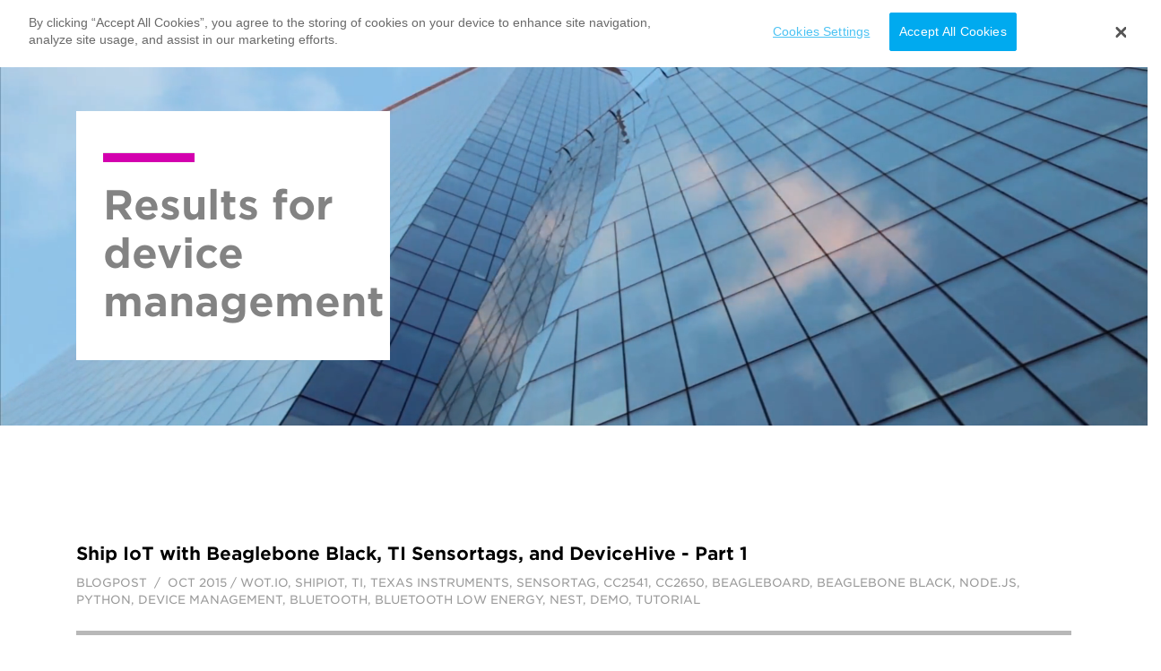

--- FILE ---
content_type: text/html; charset=utf-8
request_url: https://www.interdigital.com/tags?tag_name=device%20management
body_size: 5162
content:
<!DOCTYPE html><html class="scroll-smooth"><head><meta charSet="utf-8"/><meta http-equiv="X-UA-Compatible" content="IE=edge"/><meta name="viewport" content="width=device-width, initial-scale=1"/><meta name="next-head-count" content="3"/><link rel="stylesheet" href="https://maxcdn.bootstrapcdn.com/bootstrap/4.3.1/css/bootstrap.min.css"/><link rel="stylesheet" type="text/css" href="https://stackpath.bootstrapcdn.com/font-awesome/4.3.0/css/font-awesome.min.css"/><link rel="stylesheet" type="text/css" href="https://cloud.typography.com/6712716/6739612/css/fonts.css"/><script src="https://cdn.cookielaw.org/scripttemplates/otSDKStub.js" type="text/javascript" charSet="UTF-8" data-domain-script="357a6458-de1c-4f7e-bcad-3ad750e5e80a" async=""></script><script type="text/javascript">function OptanonWrapper() </script><script src="/js/app.js" async=""></script><link rel="preload" href="/_next/static/css/89b5401cec26952b.css" as="style"/><link rel="stylesheet" href="/_next/static/css/89b5401cec26952b.css" data-n-g=""/><noscript data-n-css=""></noscript><script defer="" nomodule="" src="/_next/static/chunks/polyfills-c67a75d1b6f99dc8.js"></script><script src="https://ajax.googleapis.com/ajax/libs/jquery/3.4.1/jquery.min.js" defer="" data-nscript="beforeInteractive"></script><script src="https://cdnjs.cloudflare.com/ajax/libs/popper.js/1.14.7/umd/popper.min.js" defer="" data-nscript="beforeInteractive"></script><script src="https://maxcdn.bootstrapcdn.com/bootstrap/4.3.1/js/bootstrap.min.js" defer="" data-nscript="beforeInteractive"></script><script type="text/plain" class="optanon-category-C0002" src="https://portal.allyable.com/aweb?license=87c80199e75147b78582a302dc68ff39" async="" referrerPolicy="no-referrer-when-downgrade" defer="" data-nscript="beforeInteractive"></script><script src="/_next/static/chunks/webpack-9c9cea53064904de.js" defer=""></script><script src="/_next/static/chunks/framework-272af3190b36494c.js" defer=""></script><script src="/_next/static/chunks/main-4fa8558a0b182df8.js" defer=""></script><script src="/_next/static/chunks/pages/_app-0bb0d1fae888b90a.js" defer=""></script><script src="/_next/static/chunks/pages/tags-613860e7c894cd58.js" defer=""></script><script src="/_next/static/MNkb3hxUlNz0IWVC5rCsI/_buildManifest.js" defer=""></script><script src="/_next/static/MNkb3hxUlNz0IWVC5rCsI/_ssgManifest.js" defer=""></script></head><body><div id="__next"><main><nav class="header nav-header navbar-fixed-top" role="navigation" aria-label="Main"><div id="sidebar-toggle" class="d-block d-sm-block d-md-block d-lg-none d-xl-none"><span class="mobile-nav-hamburger-line"></span><span class="mobile-nav-hamburger-line"></span><span class="mobile-nav-hamburger-line"></span></div><div class="container"><div class="logo"><a id="home-page-nav-link-container" href="/"><img alt="InterDigital logo which acts as link to the home page" loading="lazy" width="200" height="0" decoding="async" data-nimg="1" style="color:transparent;height:auto" srcSet="/_next/image?url=%2Fimages%2FInterDigital-Logo-Registered.png&amp;w=256&amp;q=75 1x, /_next/image?url=%2Fimages%2FInterDigital-Logo-Registered.png&amp;w=640&amp;q=75 2x" src="/_next/image?url=%2Fimages%2FInterDigital-Logo-Registered.png&amp;w=640&amp;q=75"/></a><span></span></div><div class="nav d-none d-sm-none d-md-none d-lg-block d-xl-block" data-value="{{hide_nav_for_lp}}"><ul class="nav-ul"><li class="navigation-item dropdown nav-container-li">Research &amp; Innovation  <span class="nav-underline"></span><ul class="dropdown-container-ul"><li class="nav-item-container"><a class="dropdown-link" href="/research-and-innovation"><span class="wht-block"></span>Overview</a></li><li class="nav-item-container"><a class="dropdown-link" href="/wireless"><span class="wht-block"></span>WIRELESS LAB</a></li><li class="nav-item-container"><a class="dropdown-link" href="/video-lab"><span class="wht-block"></span>Video Lab</a></li><li class="nav-item-container"><a class="dropdown-link" href="/ai-lab"><span class="wht-block"></span>AI Lab</a></li><li class="nav-item-container"><a class="dropdown-link" href="/all_research_papers"><span class="wht-block"></span>Research Papers</a></li></ul></li><li class="navigation-item dropdown nav-container-li">Licensing  <span class="nav-underline"></span><ul class="dropdown-container-ul"><li class="nav-item-container"><a class="dropdown-link" href="/licensing"><span class="wht-block"></span>Overview</a></li><li class="nav-item-container"><a class="dropdown-link" href="/licensing-transparency"><span class="wht-block"></span>Licensing Transparency</a></li><li class="nav-item-container"><a class="dropdown-link" href="/portfolio-data"><span class="wht-block"></span>Portfolio Data</a></li><li class="nav-item-container"><a class="dropdown-link" href="/rate-disclosure"><span class="wht-block"></span>Rate Disclosure</a></li></ul></li><li class="navigation-item dropdown nav-container-li">Thought Leadership  <span class="nav-underline"></span><ul class="dropdown-container-ul"><li class="nav-item-container"><a class="dropdown-link" href="/vault"><span class="wht-block"></span>Vault</a></li><li class="nav-item-container"><a class="dropdown-link" href="/features/sustainability-in-a-wireless-world"><span class="wht-block"></span>Sustainability</a></li><li class="nav-item-container"><a class="dropdown-link" href="/blog"><span class="wht-block"></span>Blog</a></li></ul></li><li class="navigation-item dropdown nav-container-li">About Us  <span class="nav-underline"></span><ul class="dropdown-container-ul"><li class="nav-item-container"><a class="dropdown-link" href="/about"><span class="wht-block"></span>Overview</a><ul class="child-nav-item-container"><li class="child-nav-item"><a class="child-dropdown-link" href="/leadership">Leadership</a></li><li class="child-nav-item"><a class="child-dropdown-link" href="/history">History</a></li><li class="child-nav-item"><a class="child-dropdown-link" href="/contact">Contact</a></li></ul></li><li class="nav-item-container"><a class="dropdown-link" href="/public-partnerships"><span class="wht-block"></span>Public Partnerships</a></li><li class="nav-item-container"><a class="dropdown-link" href="/page/careers"><span class="wht-block"></span>Careers</a></li><li class="nav-item-container"><a class="dropdown-link" href="/info_page/media"><span class="wht-block"></span>Media</a></li></ul></li><li class="navigation-item dropdown nav-container-li">Investors  <span class="nav-underline"></span><ul class="dropdown-container-ul"><li class="nav-item-container"><a href="https://ir.interdigital.com/corporate-profile/default.aspx" class="dropdown-link"><span class="wht-block"></span>Investor Relations</a></li><li class="nav-item-container"><a href="https://ir.interdigital.com/sustainability/overview/" class="dropdown-link"><span class="wht-block"></span>Sustainability</a></li></ul></li><li id="nav-search-icon-container" class="single-nav-item search-nav-item"><a aria-label="Search" href="/search"><img aria-labelledby="nav-search-icon-container" alt="Search" loading="lazy" width="22" height="22" decoding="async" data-nimg="1" style="color:transparent" srcSet="/_next/image?url=%2Fimages%2Fsearch.png&amp;w=32&amp;q=75 1x, /_next/image?url=%2Fimages%2Fsearch.png&amp;w=48&amp;q=75 2x" src="/_next/image?url=%2Fimages%2Fsearch.png&amp;w=48&amp;q=75"/></a></li></ul></div><div class="mobile-nav hideMenuNav"><ul class="mobile-nav-items book-font" role="list"><li><a class="mobile-dropdown-anchor" aria-expanded="false" aria-controls="menu-0" style="cursor:pointer">Research &amp; Innovation<i class="dropdown-open-icon-mobile-for-1 fa fa-angle-down "></i></a><ul class="collapse" id="menu-0"><li><a href="/research-and-innovation">Overview</a></li><li><a href="/wireless">Wireless Lab</a></li><li><a href="/video-lab">Video Lab</a></li><li><a href="/ai-lab">AI Lab</a></li><li><a href="/all_research_papers">Research Papers</a></li></ul></li><li><a class="mobile-dropdown-anchor" aria-expanded="false" aria-controls="menu-1" style="cursor:pointer">Licensing<i class="dropdown-open-icon-mobile-for-2 fa fa-angle-down "></i></a><ul class="collapse" id="menu-1"><li><a href="/licensing">Overview</a></li><li><a href="/licensing-transparency">Licensing Transparency</a></li><li><a href="/portfolio-data">Portfolio Data</a></li><li><a href="/rate-disclosure">Rate Disclosure</a></li></ul></li><li><a class="mobile-dropdown-anchor" aria-expanded="false" aria-controls="menu-2" style="cursor:pointer">Thought Leadership<i class="dropdown-open-icon-mobile-for-3 fa fa-angle-down "></i></a><ul class="collapse" id="menu-2"><li><a href="/vault">Vault</a></li><li><a href="/features/sustainability-in-a-wireless-world">Sustainability</a></li><li><a href="/blog">Blog</a></li></ul></li><li><a class="mobile-dropdown-anchor" aria-expanded="false" aria-controls="menu-3" style="cursor:pointer">About Us<i class="dropdown-open-icon-mobile-for-4 fa fa-angle-down "></i></a><ul class="collapse" id="menu-3"><li><a href="/about">Overview</a></li><li><a href="/leadership">Leadership</a></li><li><a href="/history">History</a></li><li><a href="/contact">Contact</a></li><li><a href="/public-partnerships">Public Partnerships</a></li><li><a href="/page/careers">Careers</a></li><li><a href="/info_page/media">Media</a></li></ul></li><li><a class="mobile-dropdown-anchor" aria-expanded="false" aria-controls="menu-4" style="cursor:pointer">Investors<i class="dropdown-open-icon-mobile-for-5 fa fa-angle-down "></i></a><ul class="collapse" id="menu-4"><li><a href="https://ir.interdigital.com/corporate-profile/default.aspx">Investor Relations</a></li><li><a href="https://ir.interdigital.com/sustainability/overview/">Sustainability</a></li></ul></li><li><a href="/search">Search</a></li></ul></div></div></nav><section class="container-fluid banner-section"><div role="banner"><div class="banner-video-div-container d-none d-sm-none d-md-none d-lg-block"><div class="row vault-banner-div"><div class="col-12 vault-banner-video-div-col"><video autoplay="" loop="" muted="" playsinline="" poster="/images/video-sky.jpeg" id="full-height-banner-video-background" class="d-none d-lg-block"><source src="/videos/video-sky_2.mp4" type="video/mp4"/></video><div class="container"><div class="row"><div class="col-12 col-sm-6 hide-on-scroll"><div class="content vault-banner-content-box text-grey"><hr class="pink-hr"/><br/><br/><h1 class="bold-font">Results for device management</h1><span class="book-font"></span></div></div><div class="col-12 col-sm-6 hide-on-scroll"></div></div></div></div></div></div><div id="mobile-banner" class="row d-block d-sm-block d-md-block d-lg-none" style="background-image:url(&quot;/images/video-sky.jpeg&quot;)"><div class="col-12"><div class="container mobile-banner-container"><div class="row mobile-banner-row"><div class="col-12 col-sm-6 hide-on-scroll mobile-banner-col"><div class="content text-grey"><hr class="pink-hr"/><br/><br/><h3 class="bold-font">Results for device management</h3><span class="book-font"></span></div></div></div></div></div></div></div></section><main id="body-container"><section id="search-page-body"><div class="row text-container"><div class="col-12"><div class="container"><div class="resource-papers-row"><div class="border-b-2 border-b-lightGray col-12 resource-papers-col"><div class="title-container bold-font"><div class="title black-font"><a title="Ship IoT with Beaglebone Black, TI Sensortags, and DeviceHive - Part 1" href="/post/ship-iot-with-beaglebone-black-ti-sensortags-and-devicehive">Ship IoT with Beaglebone Black, TI Sensortags, and DeviceHive - Part 1</a></div></div><div class="details book-font">blogPost<span class="pipe">  /  </span>Oct 2015<span class="pipe"> / </span><a href="/tags?tag_name=wot.io">wot.io<!-- -->, </a><a href="/tags?tag_name=shipiot">shipiot<!-- -->, </a><a href="/tags?tag_name=ti">ti<!-- -->, </a><a href="/tags?tag_name=texas%20instruments">texas instruments<!-- -->, </a><a href="/tags?tag_name=sensortag">sensortag<!-- -->, </a><a href="/tags?tag_name=cc2541">cc2541<!-- -->, </a><a href="/tags?tag_name=cc2650">cc2650<!-- -->, </a><a href="/tags?tag_name=beagleboard">beagleboard<!-- -->, </a><a href="/tags?tag_name=beaglebone%20black">beaglebone black<!-- -->, </a><a href="/tags?tag_name=node.js">node.js<!-- -->, </a><a href="/tags?tag_name=python">python<!-- -->, </a><a href="/tags?tag_name=device%20management">device management<!-- -->, </a><a href="/tags?tag_name=bluetooth">bluetooth<!-- -->, </a><a href="/tags?tag_name=bluetooth%20low%20energy">bluetooth low energy<!-- -->, </a><a href="/tags?tag_name=nest">nest<!-- -->, </a><a href="/tags?tag_name=demo">demo<!-- -->, </a><a href="/tags?tag_name=tutorial">tutorial</a></div><div class="abstract"></div></div></div><div class="resource-papers-row"><div class="border-b-2 border-b-lightGray col-12 resource-papers-col"><div class="title-container bold-font"><div class="title black-font"><a title="Ship IoT with Beaglebone Black, TI Sensortags, and DeviceHive - Part 2" href="/post/ship-iot-with-beaglebone-black-ti-sensortags-and-devicehive-part-2">Ship IoT with Beaglebone Black, TI Sensortags, and DeviceHive - Part 2</a></div></div><div class="details book-font">blogPost<span class="pipe">  /  </span>Oct 2015<span class="pipe"> / </span><a href="/tags?tag_name=wot.io">wot.io<!-- -->, </a><a href="/tags?tag_name=shipiot">shipiot<!-- -->, </a><a href="/tags?tag_name=ti">ti<!-- -->, </a><a href="/tags?tag_name=texas%20instruments">texas instruments<!-- -->, </a><a href="/tags?tag_name=sensortag">sensortag<!-- -->, </a><a href="/tags?tag_name=cc2541">cc2541<!-- -->, </a><a href="/tags?tag_name=cc2650">cc2650<!-- -->, </a><a href="/tags?tag_name=beagleboard">beagleboard<!-- -->, </a><a href="/tags?tag_name=beaglebone%20black">beaglebone black<!-- -->, </a><a href="/tags?tag_name=node.js">node.js<!-- -->, </a><a href="/tags?tag_name=python">python<!-- -->, </a><a href="/tags?tag_name=devicehive">devicehive<!-- -->, </a><a href="/tags?tag_name=device%20management">device management<!-- -->, </a><a href="/tags?tag_name=bluetooth">bluetooth<!-- -->, </a><a href="/tags?tag_name=bluetooth%20low%20energy">bluetooth low energy<!-- -->, </a><a href="/tags?tag_name=nest">nest<!-- -->, </a><a href="/tags?tag_name=demo">demo<!-- -->, </a><a href="/tags?tag_name=tutorial">tutorial<!-- -->, </a><a href="/tags?tag_name=circonus">circonus<!-- -->, </a><a href="/tags?tag_name=scriptr">scriptr<!-- -->, </a><a href="/tags?tag_name=bip.io">bip.io<!-- -->, </a><a href="/tags?tag_name=javascript">javascript</a></div><div class="abstract"></div></div></div></div></div></div></section></main><footer class="row page-section blue-bg" id="footer"><div class="col-12 no-padding"><div class="container no-padding"><div class="row"><div class="col-12 col-sm-6 no-padding-left"><div class="row"><div class="col-12 col-sm-6 book-font no-padding-left"><hr class="blue-hr-thin"/><h4>READY TO LEARN MORE ?</h4><a class="footer-btn contact" title="contact link" href="/contact">CONTACT</a><a class="footer-btn investors" title="investors link" target="_BLANK" href="https://ir.interdigital.com/corporate-profile/default.aspx">INVESTORS</a><ul class="list-none socials-container"><li class="footer-nav-icon-link"><a target="_BLANK" href="https://www.linkedin.com/company/interdigital-communications/"><img alt="LinkedIn" loading="lazy" width="30" height="32" decoding="async" data-nimg="1" style="color:transparent" srcSet="/_next/image?url=%2Fimages%2Flinkedin.png&amp;w=32&amp;q=75 1x, /_next/image?url=%2Fimages%2Flinkedin.png&amp;w=64&amp;q=75 2x" src="/_next/image?url=%2Fimages%2Flinkedin.png&amp;w=64&amp;q=75"/></a></li><li class="footer-nav-icon-link"><a target="_BLANK" href="https://twitter.com/InterDigitalCom"><img alt="Twitter" loading="lazy" width="30" height="25" decoding="async" data-nimg="1" class="ml-0.5" style="color:transparent" srcSet="/_next/image?url=%2Fimages%2Ftwitter.png&amp;w=32&amp;q=75 1x, /_next/image?url=%2Fimages%2Ftwitter.png&amp;w=64&amp;q=75 2x" src="/_next/image?url=%2Fimages%2Ftwitter.png&amp;w=64&amp;q=75"/></a></li></ul></div><div class="col-12 col-sm-6 callout-text"><p>Our world is growing at an exponential pace. New technologies and devices enable us to connect, experience, and impact the world like never before.<br/><br/>We are committed to leading the research and innovation that lays the foundation for this network of opportunity.<br/><br/>At InterDigital, our mission is to power extraordinary experiences.</p></div></div></div><div class="col-12 col-sm-6 d-none d-sm-none d-md-block no-padding-right"><div class="nav footer-nav-container"><div class="inner"><div class="row"><div class="col-12 col-sm-4 text-left footer-nav-block"><span>RESEARCH &amp; INNOVATION</span><ul class="text-left footer-li-container" role="list"><li><a title="Link to Overview page" class="footer-nav-link " href="/research-and-innovation">Overview</a></li><li><a title="Link to Wireless Lab page" class="footer-nav-link" href="/wireless">Wireless Lab</a></li><li><a title="Link to Video Lab page" class="footer-nav-link " href="/video-lab">Video Lab</a></li><li><a title="Link to AI Lab page" class="footer-nav-link " href="/ai-lab">AI Lab</a></li></ul></div><div class="footer-tl-container col-12 col-sm-4 text-left"><span class="title-span">THOUGHT LEADERSHIP </span><ul class="footer-li-container text-left" role="list"><li><a title="Link to Vault page" class="footer-nav-link" href="/vault">Vault</a></li></ul></div><div class="footer-about-us-container col-12 col-sm-4 text-left"><span class="title-span">ABOUT US</span><ul class="footer-li-container text-left" role="list"><li><a title="Link to Overview page" class="footer-nav-link " href="/about">Overview</a></li><li><a title="Link to Leadership page" class="footer-nav-link " href="/leadership">Leadership</a></li><li><a title="Link to History page" class="footer-nav-link " href="/history">History</a></li><li><a title="Link to Licensing page" class="footer-nav-link " href="/licensing">Licensing</a></li><li><a title="Link to Contact page" class="footer-nav-link " href="/contact">Contact</a></li><li><a title="Link to Public Partnerships page" class="footer-nav-link flex justify-right" href="/public-partnerships">Public Partnerships</a></li><li><a title="Link to Careers page" class="footer-nav-link flex justify-right" href="/page/careers">Careers</a></li><li><a title="Link to Media page" class="footer-nav-link " href="/info_page/media">Media</a></li></ul></div></div></div></div></div></div><div class="row footer-copy-row"><div class="col-12 book-font footer-copy-col footer-copy-links-col no-padding-left"><img alt="InterDigital logo which acts as link to the home page" loading="lazy" width="200" height="42" decoding="async" data-nimg="1" class="d-none d-sm-none d-md-none d-lg-block" style="color:transparent;height:auto" srcSet="/_next/image?url=%2Fimages%2FInterDigital-Logo-Registered.png&amp;w=256&amp;q=75 1x, /_next/image?url=%2Fimages%2FInterDigital-Logo-Registered.png&amp;w=640&amp;q=75 2x" src="/_next/image?url=%2Fimages%2FInterDigital-Logo-Registered.png&amp;w=640&amp;q=75"/><p class="footer-copy-text">© COPYRIGHT <!-- -->2026<!-- --> INTERDIGITAL, INC. ALL RIGHTS RESERVED.</p><ul><li><a class="no-dec footer-nav-link" title="Legal notices link" href="/info_page/legal-notices">Legal Notices</a></li><li><a class="no-dec footer-nav-link" title="Forward looking statments link" href="/info_page/forward-looking-statements">Forward Looking Statements</a></li><li><a class="no-dec footer-nav-link" title="Privacy Policy link" href="/info_page/privacy-policy">Privacy Policy</a></li></ul></div></div></div></div></footer></main></div><script id="__NEXT_DATA__" type="application/json">{"props":{"pageProps":{"search_results":[{"Tags":[{"_key":"wot.io","_type":"tag","label":"wot.io","value":"wot.io"},{"_key":"shipiot","_type":"tag","label":"shipiot","value":"shipiot"},{"_key":"ti","_type":"tag","label":"ti","value":"ti"},{"_key":"texas instruments","_type":"tag","label":"texas instruments","value":"texas instruments"},{"_key":"sensortag","_type":"tag","label":"sensortag","value":"sensortag"},{"_key":"cc2541","_type":"tag","label":"cc2541","value":"cc2541"},{"_key":"cc2650","_type":"tag","label":"cc2650","value":"cc2650"},{"_key":"beagleboard","_type":"tag","label":"beagleboard","value":"beagleboard"},{"_key":"beaglebone black","_type":"tag","label":"beaglebone black","value":"beaglebone black"},{"_key":"node.js","_type":"tag","label":"node.js","value":"node.js"},{"_key":"python","_type":"tag","label":"python","value":"python"},{"_key":"device management","_type":"tag","label":"device management","value":"device management"},{"_key":"bluetooth","_type":"tag","label":"bluetooth","value":"bluetooth"},{"_key":"bluetooth low energy","_type":"tag","label":"bluetooth low energy","value":"bluetooth low energy"},{"_key":"nest","_type":"tag","label":"nest","value":"nest"},{"_key":"demo","_type":"tag","label":"demo","value":"demo"},{"_key":"tutorial","_type":"tag","label":"tutorial","value":"tutorial"}],"_id":"d563ae77-325e-41a1-9b74-5142c8b8d7d3","_score":null,"_type":"blogPost","abstract":null,"date":"2015-10-13","external_link":null,"external_link_url":null,"slug":{"_type":"slug","current":"post/ship-iot-with-beaglebone-black-ti-sensortags-and-devicehive"},"title":"Ship IoT with Beaglebone Black, TI Sensortags, and DeviceHive - Part 1"},{"Tags":[{"_key":"wot.io","_type":"tag","label":"wot.io","value":"wot.io"},{"_key":"shipiot","_type":"tag","label":"shipiot","value":"shipiot"},{"_key":"ti","_type":"tag","label":"ti","value":"ti"},{"_key":"texas instruments","_type":"tag","label":"texas instruments","value":"texas instruments"},{"_key":"sensortag","_type":"tag","label":"sensortag","value":"sensortag"},{"_key":"cc2541","_type":"tag","label":"cc2541","value":"cc2541"},{"_key":"cc2650","_type":"tag","label":"cc2650","value":"cc2650"},{"_key":"beagleboard","_type":"tag","label":"beagleboard","value":"beagleboard"},{"_key":"beaglebone black","_type":"tag","label":"beaglebone black","value":"beaglebone black"},{"_key":"node.js","_type":"tag","label":"node.js","value":"node.js"},{"_key":"python","_type":"tag","label":"python","value":"python"},{"_key":"devicehive","_type":"tag","label":"devicehive","value":"devicehive"},{"_key":"device management","_type":"tag","label":"device management","value":"device management"},{"_key":"bluetooth","_type":"tag","label":"bluetooth","value":"bluetooth"},{"_key":"bluetooth low energy","_type":"tag","label":"bluetooth low energy","value":"bluetooth low energy"},{"_key":"nest","_type":"tag","label":"nest","value":"nest"},{"_key":"demo","_type":"tag","label":"demo","value":"demo"},{"_key":"tutorial","_type":"tag","label":"tutorial","value":"tutorial"},{"_key":"circonus","_type":"tag","label":"circonus","value":"circonus"},{"_key":"scriptr","_type":"tag","label":"scriptr","value":"scriptr"},{"_key":"bip.io","_type":"tag","label":"bip.io","value":"bip.io"},{"_key":"javascript","_type":"tag","label":"javascript","value":"javascript"}],"_id":"fa72ff13-2544-45c9-a60a-e5b0379d7e31","_score":null,"_type":"blogPost","abstract":null,"date":"2015-10-19","external_link":null,"external_link_url":null,"slug":{"_type":"slug","current":"post/ship-iot-with-beaglebone-black-ti-sensortags-and-devicehive-part-2"},"title":"Ship IoT with Beaglebone Black, TI Sensortags, and DeviceHive - Part 2"}]},"__N_SSP":true},"page":"/tags","query":{"tag_name":"device management"},"buildId":"MNkb3hxUlNz0IWVC5rCsI","isFallback":false,"isExperimentalCompile":false,"gssp":true,"scriptLoader":[{"src":"/js/jquery.cookie.js","strategy":"afterInteractive"},{"src":"/js/messi.min.js","strategy":"afterInteractive"},{"id":"ga-tag-datalayer","type":"text/plain","strategy":"afterInteractive","className":"optanon-category-C0002","children":"\n              window.dataLayer = window.dataLayer || [];\n              function gtag(){dataLayer.push(arguments);}\n              gtag('js', new Date());\n              gtag('config', 'G-1PKMF2QZGN');\n            "},{"id":"ga-tag-manager","async":true,"src":"https://www.googletagmanager.com/gtag/js?id=G-1PKMF2QZGN","type":"text/plain","strategy":"afterInteractive","className":"optanon-category-C0002"}]}</script></body></html>

--- FILE ---
content_type: text/css; charset=utf-8
request_url: https://www.interdigital.com/_next/static/css/89b5401cec26952b.css
body_size: 14243
content:
/*
! tailwindcss v3.4.3 | MIT License | https://tailwindcss.com
*/*,:after,:before{box-sizing:border-box;border:0 solid #e5e7eb}:after,:before{--tw-content:""}:host,html{line-height:1.5;-webkit-text-size-adjust:100%;-moz-tab-size:4;-o-tab-size:4;tab-size:4;font-family:ui-sans-serif,system-ui,sans-serif,Apple Color Emoji,Segoe UI Emoji,Segoe UI Symbol,Noto Color Emoji;font-feature-settings:normal;font-variation-settings:normal;-webkit-tap-highlight-color:transparent}body{margin:0;line-height:inherit}hr{height:0;color:inherit;border-top-width:1px}abbr:where([title]){-webkit-text-decoration:underline dotted;text-decoration:underline dotted}h1,h2,h3,h4,h5,h6{font-size:inherit;font-weight:inherit}a{color:inherit;text-decoration:inherit}b,strong{font-weight:bolder}code,kbd,pre,samp{font-family:ui-monospace,SFMono-Regular,Menlo,Monaco,Consolas,Liberation Mono,Courier New,monospace;font-feature-settings:normal;font-variation-settings:normal;font-size:1em}small{font-size:80%}sub,sup{font-size:75%;line-height:0;position:relative;vertical-align:baseline}sub{bottom:-.25em}sup{top:-.5em}table{text-indent:0;border-color:inherit;border-collapse:collapse}button,input,optgroup,select,textarea{font-family:inherit;font-feature-settings:inherit;font-variation-settings:inherit;font-size:100%;font-weight:inherit;line-height:inherit;letter-spacing:inherit;color:inherit;margin:0;padding:0}button,select{text-transform:none}button,input:where([type=button]),input:where([type=reset]),input:where([type=submit]){-webkit-appearance:button;background-color:transparent;background-image:none}:-moz-focusring{outline:auto}:-moz-ui-invalid{box-shadow:none}progress{vertical-align:baseline}::-webkit-inner-spin-button,::-webkit-outer-spin-button{height:auto}[type=search]{-webkit-appearance:textfield;outline-offset:-2px}::-webkit-search-decoration{-webkit-appearance:none}::-webkit-file-upload-button{-webkit-appearance:button;font:inherit}summary{display:list-item}blockquote,dd,dl,figure,h1,h2,h3,h4,h5,h6,hr,p,pre{margin:0}fieldset{margin:0}fieldset,legend{padding:0}menu,ol,ul{list-style:none;margin:0;padding:0}dialog{padding:0}textarea{resize:vertical}input::-moz-placeholder,textarea::-moz-placeholder{opacity:1;color:#9ca3af}input::placeholder,textarea::placeholder{opacity:1;color:#9ca3af}[role=button],button{cursor:pointer}:disabled{cursor:default}audio,canvas,embed,iframe,img,object,svg,video{display:block;vertical-align:middle}img,video{max-width:100%;height:auto}[hidden]{display:none}*,:after,:before{--tw-border-spacing-x:0;--tw-border-spacing-y:0;--tw-translate-x:0;--tw-translate-y:0;--tw-rotate:0;--tw-skew-x:0;--tw-skew-y:0;--tw-scale-x:1;--tw-scale-y:1;--tw-pan-x: ;--tw-pan-y: ;--tw-pinch-zoom: ;--tw-scroll-snap-strictness:proximity;--tw-gradient-from-position: ;--tw-gradient-via-position: ;--tw-gradient-to-position: ;--tw-ordinal: ;--tw-slashed-zero: ;--tw-numeric-figure: ;--tw-numeric-spacing: ;--tw-numeric-fraction: ;--tw-ring-inset: ;--tw-ring-offset-width:0px;--tw-ring-offset-color:#fff;--tw-ring-color:rgba(59,130,246,.5);--tw-ring-offset-shadow:0 0 #0000;--tw-ring-shadow:0 0 #0000;--tw-shadow:0 0 #0000;--tw-shadow-colored:0 0 #0000;--tw-blur: ;--tw-brightness: ;--tw-contrast: ;--tw-grayscale: ;--tw-hue-rotate: ;--tw-invert: ;--tw-saturate: ;--tw-sepia: ;--tw-drop-shadow: ;--tw-backdrop-blur: ;--tw-backdrop-brightness: ;--tw-backdrop-contrast: ;--tw-backdrop-grayscale: ;--tw-backdrop-hue-rotate: ;--tw-backdrop-invert: ;--tw-backdrop-opacity: ;--tw-backdrop-saturate: ;--tw-backdrop-sepia: ;--tw-contain-size: ;--tw-contain-layout: ;--tw-contain-paint: ;--tw-contain-style: }::backdrop{--tw-border-spacing-x:0;--tw-border-spacing-y:0;--tw-translate-x:0;--tw-translate-y:0;--tw-rotate:0;--tw-skew-x:0;--tw-skew-y:0;--tw-scale-x:1;--tw-scale-y:1;--tw-pan-x: ;--tw-pan-y: ;--tw-pinch-zoom: ;--tw-scroll-snap-strictness:proximity;--tw-gradient-from-position: ;--tw-gradient-via-position: ;--tw-gradient-to-position: ;--tw-ordinal: ;--tw-slashed-zero: ;--tw-numeric-figure: ;--tw-numeric-spacing: ;--tw-numeric-fraction: ;--tw-ring-inset: ;--tw-ring-offset-width:0px;--tw-ring-offset-color:#fff;--tw-ring-color:rgba(59,130,246,.5);--tw-ring-offset-shadow:0 0 #0000;--tw-ring-shadow:0 0 #0000;--tw-shadow:0 0 #0000;--tw-shadow-colored:0 0 #0000;--tw-blur: ;--tw-brightness: ;--tw-contrast: ;--tw-grayscale: ;--tw-hue-rotate: ;--tw-invert: ;--tw-saturate: ;--tw-sepia: ;--tw-drop-shadow: ;--tw-backdrop-blur: ;--tw-backdrop-brightness: ;--tw-backdrop-contrast: ;--tw-backdrop-grayscale: ;--tw-backdrop-hue-rotate: ;--tw-backdrop-invert: ;--tw-backdrop-opacity: ;--tw-backdrop-saturate: ;--tw-backdrop-sepia: ;--tw-contain-size: ;--tw-contain-layout: ;--tw-contain-paint: ;--tw-contain-style: }@media (min-width:640px){.container{max-width:640px}}@media (min-width:768px){.container{max-width:768px}}@media (min-width:1024px){.container{max-width:1024px}}@media (min-width:1280px){.container{max-width:1280px}}@media (min-width:1536px){.container{max-width:1536px}}.collapse{visibility:collapse}.static{position:static}.fixed{position:fixed}.ml-0{margin-left:0}.ml-0\.5{margin-left:.125rem}.block{display:block}.flex{display:flex}.hidden{display:none}.list-none{list-style-type:none}.scroll-smooth{scroll-behavior:smooth}.border-b-2{border-bottom-width:2px}.border-t-2{border-top-width:2px}.text-left{text-align:left}.text-center{text-align:center}.filter{filter:var(--tw-blur) var(--tw-brightness) var(--tw-contrast) var(--tw-grayscale) var(--tw-hue-rotate) var(--tw-invert) var(--tw-saturate) var(--tw-sepia) var(--tw-drop-shadow)}:root{--blue:#0ae}body{overflow-x:hidden}.body-section{background-color:#fff}hr{margin-top:1rem;border:0;border-top:1px solid rgba(0,0,0,.1)}hr,p{margin-bottom:1rem}h1{margin-bottom:.5rem!important;font-weight:500;line-height:1.2}.h2,h2{font-size:2rem}.h2,h2,h3{margin-bottom:.5rem;font-weight:500;line-height:1.2}h3{font-size:1.75rem}.book-font{font-weight:400}.book-font,.medium-font{font-family:Gotham SSm A,Gotham SSm B;font-style:normal}.medium-font{font-weight:500}.bold-font{font-weight:700}.black-font,.bold-font{font-family:Gotham SSm A,Gotham SSm B;font-style:normal}.black-font{font-weight:800}.bold{font-weight:700}.text-wht{color:#fff}.text-grey{color:#838383}.pink-hr{width:35%;border-bottom:10px solid #d300ae;float:left}.black-hr{display:block;border-bottom:10px solid #000;width:25%}.blue-hr{border-bottom:10px solid #0ae;float:left}.blue-hr-thin{border-bottom:1px solid #0ae}.white-hr{width:50%;border-bottom:10px solid #fff;float:left}.white-hr-thin{width:100%;border-bottom:1px solid #fff;float:left}.clearfix:after{display:block;clear:both;content:""}.blue-text{color:#0ae}.no-dec{text-decoration:none!important}.no-padding{padding:0}.text-center{text-align:center!important}.ellipsis{text-overflow:ellipsis;white-space:wrap;overflow:hidden}.blue{color:#0ae}.dark-blue{color:#000c66}.grey{color:#4a525c}.basic-page-body{z-index:100;position:relative;background:#fff}.with-padding{padding:50px 0}#page-see-also{padding-top:15px}#body-container{background:#fff;z-index:200}.cursor{cursor:pointer}#ga-iframe-noscript{display:none;visibility:hidden}.blue-button{background-color:#0ae;border:1px solid #0ae;white-space:nowrap;color:#fff!important;font-weight:700;text-transform:uppercase;text-decoration:none;font-size:14px;padding:14px 60px;cursor:pointer;display:inline-flex;align-items:center;justify-content:center}.search-btn{margin-top:15px}.clear-btn{height:54px;background:transparent;border-radius:33px;color:#fff;border:1px solid #fff;font-size:16px;padding:20px 25px;line-height:13px}.clear-btn .play-btn-icon{display:none;font-size:12px}.clear-btn:hover .play-btn-icon{display:inline}.container{padding-right:15px;padding-left:15px}.container,.content-container{width:100%;margin-right:auto;margin-left:auto;max-width:1140px}.page-section{z-index:100;position:relative;min-height:300px;padding-top:100px;padding-bottom:100px}.page-section #overview-style{font-size:72px;margin-bottom:25px}.page-section .content p{margin-bottom:1rem}#onetrust-banner-sdk{position:fixed;top:0;height:75px}.enable-cookies-button-div{width:100%;display:flex;align-items:center;justify-content:center;height:75px;z-index:2147483647}.enable-cookies-button-div button{background-color:#0ae!important;border:1px solid #0ae!important;text-decoration:none;white-space:nowrap!important;color:#fff!important;font-weight:700!important;text-transform:uppercase;font-size:14px!important;padding:12px 60px!important;height:45px!important;cursor:pointer}.nav-header{max-width:100vw!important;position:fixed;top:0;left:0;width:100%;z-index:400;height:75px;background:url(https://s3.amazonaws.com/files.interdigital.com/55bd0288af0b0930ba599bd0c4b7ca38/resources/img_new/bg_header.png)}.nav-header .container{margin:0 auto;text-align:right;padding:0 20px;width:100%}.nav-header .container .logo{float:left;padding:23px 0 21px;width:200px}.nav-header .container .nav{height:50px;margin-bottom:0;list-style:none;font-family:Gotham SSm A,Gotham SSm B;font-style:normal;margin-top:25px;float:right;clear:right;text-transform:uppercase;font-weight:700;font-size:12px;padding:0}.nav-header .container .nav .nav-ul{margin:0;height:100%;padding:0;list-style:none none;color:#fff}.nav-header .container .nav .nav-ul .nav-container-li{height:100%;display:inline;padding:0 30px 0 0;z-index:700;float:left}.nav-header .container .nav .nav-ul .nav-container-li:hover{color:#0ae;cursor:pointer}.nav-header .container .nav .nav-ul .nav-container-li:hover .dropdown-container-ul{visibility:visible}.nav-header .container .nav .nav-ul .nav-container-li .dropdown-container-ul{visibility:hidden;text-align:left;list-style:none;opacity:1;padding:45px;min-width:350px;background-color:#000;position:absolute;top:25px;transform:translateX(-25%) translateY(25px)}.nav-header .container .nav .nav-ul .nav-container-li .dropdown-container-ul li{padding:10px 0}.nav-header .container .nav .nav-ul .nav-container-li .dropdown-container-ul li a{color:#fff}.nav-header .container .nav .nav-ul .nav-container-li .dropdown-container-ul li a:hover{text-decoration:none;color:#0ae}.nav-header .container .nav .nav-ul .nav-container-li .dropdown-container-ul .wht-block{width:5px;height:5px;background:#fff;margin-right:10px;margin-bottom:4px;display:inline-block}.nav-header .container .nav .nav-ul .nav-container-li .dropdown-container-ul .nav-item-container .dropdown-link{color:#fff;font-size:12px}.nav-header .container .nav .nav-ul .nav-container-li .dropdown-container-ul .nav-item-container .child-nav-item-container{list-style:none;padding-top:15px}.nav-header .container .nav .nav-ul .nav-container-li .dropdown-container-ul .nav-item-container .child-nav-item-container .child-nav-item{border-left:1px solid #777;padding:5px 0 5px 15px}.nav-header .container .nav .nav-ul .nav-container-li .dropdown-container-ul .nav-item-container .child-nav-item-container .child-nav-item a{color:#777}.nav-header .container .nav .nav-ul .nav-container-li .dropdown-container-ul .nav-item-container .child-nav-item-container .child-nav-item:hover a,.nav-header .container .nav .nav-ul .nav-container-li .dropdown-container-ul .nav-item-container:hover .dropdown-link{color:#0ae;text-decoration:none!important}.nav-header .container .nav .nav-ul .nav-container-li .dropdown-container-ul .nav-item-container:hover .dropdown-link .wht-block{background:#0ae}.nav-header .container .nav .nav-ul .search-nav-item{float:right}.nav-header .container .nav .nav-ul .search-nav-item:hover{color:#0ae}#sidebar-toggle{z-index:500;position:absolute;top:20px;right:20px;width:24px;height:20px;cursor:pointer}#sidebar-toggle span{display:block;position:absolute;height:4px;width:100%;background-color:#0088cb;border-radius:1px;right:0}#sidebar-toggle span:first-child{top:0}#sidebar-toggle span:nth-child(2){top:10px}#sidebar-toggle span:nth-child(3){top:20px}.mobile-nav .mobile-nav-items{list-style:none;padding:0}.mobile-nav .mobile-nav-items li{padding:20px;border-bottom:1px solid #ccc;cursor:pointer;text-transform:uppercase}.mobile-nav .mobile-nav-items li a{color:#fff!important}.mobile-nav .mobile-nav-items li ul{list-style:none;padding:0}.dropdown-open-icon-mobile-for-1,.dropdown-open-icon-mobile-for-2,.dropdown-open-icon-mobile-for-3,.dropdown-open-icon-mobile-for-4{float:right}.hideMenuNav{opacity:0;visibility:hidden;max-height:0;overflow:hidden;transition:opacity .5s ease,visibility .9s ease,height .5s ease}.mobile-nav.showMenuNav{opacity:1;visibility:visible;height:100%;transition:opacity .5s ease,visibility .5s ease,max-height .5s ease}.mobile-nav{background-color:#000;width:75%;height:100%;top:75px;right:0;position:fixed}#subnav-mobile-sidebar-toggle{z-index:300;position:relative;width:24px;height:20px;cursor:pointer;margin:20px 20px 0 auto;display:block}.subnav-mobile-nav{background-image:linear-gradient(90deg,#098ced,#09ceed);width:75%;position:absolute;right:0;z-index:300}.subnav-mobile-nav-items{list-style:none;padding:0}.subnav-mobile-nav-items li{padding:20px;border-bottom:1px solid hsla(0,0%,100%,.2);text-transform:uppercase}.subnav-mobile-nav-items li a{color:#fff;text-decoration:none;font-family:Gotham SSm A,Gotham SSm B;font-weight:500}subnav-mobile.hideMenuNav{display:none}subnav-mobile.showMenuNav{display:block}#subnav-mobile-sidebar-toggle{background-image:linear-gradient(90deg,#098ced,#09ceed);width:100%;padding:20px 20px 40px;display:flex;align-items:center;justify-content:flex-end;gap:10px}#subnav-mobile-sidebar-toggle span:first-child{color:#fff;font-family:Gotham SSm A,Gotham SSm B;font-weight:500;font-size:18px;position:static;height:auto;width:auto;background:none}#subnav-mobile-sidebar-toggle span:not(:first-child){display:block;position:absolute;height:4px;width:24px;background-color:#0088cb;border-radius:1px;right:20px}#subnav-mobile-sidebar-toggle span:nth-child(2){top:20px}#subnav-mobile-sidebar-toggle span:nth-child(3){top:30px}#subnav-mobile-sidebar-toggle span:nth-child(4){top:40px}#full-height-banner-video-background{-o-object-fit:cover;object-fit:cover;position:fixed;top:0;left:0;min-width:100%;min-height:100%;width:100vw;height:auto;z-index:-100;overflow:hidden}.outerpages-banner-div{height:475px;position:relative;overflow:hidden}.outerpages-banner-div .container{padding-top:50px;display:flex;align-items:center;z-index:500;height:100%}.outerpages-banner-div .container row{width:100%}.outerpages-banner-div .col-12 video{-o-object-fit:cover;object-fit:cover}#banner-video-div{height:600px;position:relative;overflow:hidden}#banner-video-div .container{padding-top:50px;height:100%}.banner-video-div-container.stuck{position:fixed;top:-100px;width:100%;z-index:19;height:194px!important}#banner-video-div .col-12 video{-o-object-fit:cover;object-fit:cover}.banner-content-box{min-height:250px;max-height:365px;width:350px;background-color:#fff;padding:30px}.banner-content-box h1{font-size:1.75rem;font-weight:700}#mobile-banner{height:45vh;background-size:cover;background-attachment:fixed;z-index:999}#mobile-banner .mobile-banner-container{display:flex;align-items:center;z-index:500;height:100%}#mobile-banner .mobile-banner-container .mobile-banner-row{margin-top:10vh}#mobile-banner .mobile-banner-container .mobile-banner-row .mobile-banner-col{z-index:200}#mobile-banner .mobile-banner-container .mobile-banner-row .mobile-banner-col .content{height:250px;max-width:100%;max-height:100%;background-color:#fff;padding:30px}#blog-post{background:#fff}#blog-post h3{font-size:1.75rem}#blog-post .blog-post-row{padding:100px 0 50px}#blog-post .blog-post-row .blog-post-col .blog-post .details{color:#999;font-size:13px;text-transform:uppercase;margin-bottom:15px}#blog-post a{color:#00aeef;background-color:transparent}#blog-post .author-link{color:#999}.post-list-text{color:#b8b8b8;height:75px;overflow:hidden;font-size:14px}.blog-list-link{color:#00aeef}.blog-list-link:hover{color:#66cef5}.blog-image-display-inline{display:inline}.blog-post .body ul{display:block;list-style-type:disc;margin-block-start:1em;margin-block-end:1em;padding-inline-start:40px}.blog-post .body ul li{display:list-item;text-align:-webkit-match-parent}#about-page{background:#fff}#about-page #about-body{padding-top:50px;padding-bottom:50px}.feature-pages-banner-container{height:60vh;background-repeat:no-repeat;background-position:50%;background-attachment:fixed;background-size:cover}.feature-pages-banner-container .stuck{position:fixed;top:-100px;width:100%;z-index:19;height:194px!important}.feature-page-section{z-index:100;position:relative;min-height:500px;padding:100px 0}.feature-page-section h3{font-size:1.75rem;margin-bottom:.5rem;font-weight:500;line-height:1.2}.feature-page-section a{color:#00aeef}.feature-page-section a:hover{color:#66cef5}.features-overview-row .title{font-weight:700;margin-bottom:25px;font-size:72px}.features-overview-row .title.gray{color:#b8b8b8}.esg-row{background:url(/images/dot_wall.png) 50% no-repeat;background-size:cover;background-attachment:fixed;padding:50px 0;min-height:150px}.esg-row h2{font-weight:700;color:#fff;font-size:2.25em}.esg-row a{color:#00aeef;margin-left:10px}.sustainability-text-content-container .text-content img{width:135px;height:45px;margin-bottom:1em;margin-top:50px}.sustainability-text-content-container .text-content ul{display:block;list-style-type:disc;margin-block-start:1em;margin-block-end:1em;margin-inline-start:0;margin-inline-end:0;padding-inline-start:40px;unicode-bidi:isolate}.sustainability-text-content-container .text-content ul li{display:list-item;text-align:-webkit-match-parent;unicode-bidi:isolate}#get_started{z-index:100;position:relative;min-height:500px;background:url(/images/getstarted-bg.jpeg) 50% no-repeat;background-size:cover}#get_started .get_started_col{padding:100px 0}#get_started .get_started_col .white-hr{width:35%}#get_started .get_started_col h3{color:#fff}#get_started .get_started_col p{color:#fff;font-size:1em}#get_started .get_started_col #hubspotGetStartedForm form{background-color:transparent;color:#fff;padding:40px;margin-left:20px}#get_started .get_started_col #hubspotGetStartedForm form fieldset{max-width:100%}#get_started .get_started_col #hubspotGetStartedForm form .form-columns-2 input{width:100%;float:left}#get_started .get_started_col #hubspotGetStartedForm form .input input[type=email],#get_started .get_started_col #hubspotGetStartedForm form .input input[type=tel],#get_started .get_started_col #hubspotGetStartedForm form .input input[type=text]{border-radius:0;display:block;width:100%;height:calc(1.5em + .75rem + 2px);padding:.375rem .75rem;font-size:1rem;font-weight:400;line-height:1.5;color:#495057;background-color:#fff;background-clip:padding-box;border:1px solid #ced4da;transition:border-color .15s ease-in-out,box-shadow .15s ease-in-out}#hubspotGetStartedForm form input{color:#000}#hubspotGetStartedForm form .actions input{color:#fff}#hubspotGetStartedForm .enable-cookies-container{flex-direction:column;display:flex;align-items:center;justify-content:center}#get_started #hubspotGetStartedForm form .hs-button{text-transform:uppercase;font-weight:700;color:#fff!important;font-size:12px!important;background:#d300ae;padding:15px 25px;float:right;border-radius:.25em}#get_started #hubspotGetStartedForm form .hs-form-booleancheckbox{display:flex;justify-content:right;margin:10px 0}#get_started #hubspotGetStartedForm form .hs-form-booleancheckbox label input{margin-right:10px}#get_started #hubspotGetStartedForm form .hs-form-booleancheckbox label a{color:#0ae}.pagination-col{margin-top:25px;margin-bottom:40px}.pagination-col .pull-right{float:right}.pagination-col .view-link{display:flex;align-items:end}.pagination-col .view-link button{color:#0ae;font-size:15px}.pagination-col .view-link button:focus{outline:none}.pagination-col .view-link button:hover{color:#0076a6}.vault-resource-list-container{position:relative;z-index:200;background-color:#fff}.resource-papers-row .resource-papers-col{border-bottom:5px solid #b8b8b8;padding:10px 0;margin-bottom:25px}.resource-papers-row .resource-papers-col .title-container .title{font-size:20px;font-weight:700;padding:18px 0 8px}.resource-papers-row .resource-papers-col .title-container .title a{color:#000}.resource-papers-row .resource-papers-col .details{color:#999;font-size:13px;text-transform:uppercase;margin-bottom:15px}.resource-papers-row .resource-papers-col .abstract{font-size:15px}.vault-resource-container{position:relative;z-index:200;background-color:#fff;padding:50px 0}.vault-resource-container .container .resource-row .res-details-col .title{font-size:24px;margin-bottom:15px}.vault-resource-container .container .resource-row .res-details-col .details{color:#999;font-size:13px;text-transform:uppercase;margin-bottom:15px}.vault-resource-container .container .resource-row .res-details-col .abstract ul{display:block;list-style-type:disc;margin-block-start:1em;margin-block-end:1em;margin-inline-start:0;margin-inline-end:0;padding-inline-start:40px;unicode-bidi:isolate}.vault-resource-container .container .resource-row .res-details-col .abstract ul li{display:list-item;text-align:-webkit-match-parent;unicode-bidi:isolate}.cta-row .abstract ul{display:block;list-style-type:disc;margin-block-start:1em;margin-block-end:1em;margin-inline-start:0;margin-inline-end:0;padding-inline-start:40px;unicode-bidi:isolate}.cta-row .abstract ul li{display:list-item;text-align:-webkit-match-parent;unicode-bidi:isolate}.vault-resource-container .container .resource-row .res-details-col .button{margin-top:35px}.resource-videos-container{padding:50px 0}.resource-videos-container .row .resource-video-col{background:#f4f4f4;margin-bottom:15px;padding-left:0}.resource-videos-container .row .resource-video-col .video .inset .image{float:left;margin-right:20px}.resource-videos-container .row .resource-video-col .video .inset .image a{display:block;width:200px;height:200px;background-repeat:no-repeat;background-color:#000;background-size:contain;background-position:50%}.resource-videos-container .row .resource-video-col .video .inset .title{font-size:16px;font-weight:700;padding:18px 18px 8px}.resource-videos-container .row .resource-video-col .video .inset .title a{color:#0ae;text-decoration:none}.resource-videos-container .row .resource-video-col .video .inset .details{color:#999;font-size:13px;text-transform:uppercase;margin-bottom:15px}.resource-videos-container .row .resource-video-col .video .inset .abstract{margin-left:118px;font-size:15px}.title-span{color:#eaeaea;text-decoration:none}.footer-li-container{list-style:none;padding:0;margin-top:15px}.footer-li-container li{margin-bottom:15px;font-size:16px}.footer-li-container li a:hover{text-decoration:none;color:#00aeef}.footer-about-us-container,.footer-tl-container{display:inline;padding:0 7px 0 0;font-size:12px}#footer{margin:0;width:100vw;min-height:400px;background-color:#01000f;padding:50px 0}#footer h4{font-size:42px;line-height:45px;color:#00aeef;text-transform:capitalize;font-weight:700}#footer .callout-text{color:#fff;font-size:13px;font-weight:300}#footer .socials-container{display:flex;align-items:center;margin-top:25px}#footer .socials-container li{float:left}.footer-btn{padding:10px 25px!important;background-color:#01000f;color:#fff!important;margin-top:25px;display:inline-block;border-radius:25px;border:1px solid #fff}.footer-btn:hover{background-color:#00c6c7;text-decoration:none;border:1px solid #00c6c7}.footer-btn.contact{padding:10px 20px!important;margin-right:10px}.footer-btn.contact,.footer-btn.investors{font-weight:600;font-size:12px}.footer-nav-link .footer-nav-link-item{height:6px;width:6px;background:#fff;display:inline-block;margin-bottom:1px;margin-right:10px}.footer-nav-link{text-decoration:none;color:#fff;text-transform:uppercase;font-size:12px;font-weight:400}.footer-nav-block{display:inline;padding:0 7px 0 0;font-size:12px}.footer-nav-block span{color:#eaeaea;text-decoration:none}.footer-nav-container{clear:right;text-transform:uppercase;font-weight:700;font-size:14px;padding:0}.footer-nav-container .inner{margin:0;padding:0;list-style:none none;color:#fff;width:100%}.footer-copy-row{margin-top:50px}.footer-copy-row .footer-copy-col{font-size:16px}.footer-copy-row .footer-copy-col p{width:89%}.footer-copy-row .footer-copy-col ul{list-style:none;width:100%}.footer-copy-row .footer-copy-col ul li a{font-size:10px!important}.footer-copy-row .footer-copy-col ul li:first-child,.footer-copy-row .footer-copy-col ul li:nth-child(2),.footer-copy-row .footer-copy-col ul li:nth-child(3){display:inline;position:relative;margin-right:15px}.ot-dont-sell-button{text-decoration:none!important;color:#fff!important;text-transform:uppercase!important;font-size:10px!important;padding:10px 20px;margin-top:1px;border-radius:5px;background-color:hsla(0,0%,100%,.3);border:none!important;cursor:pointer!important;overflow:hidden!important;outline:none!important;margin-right:15px;font-family:Gotham SSm A,Gotham SSm B}.ot-btn-anchor{float:right}.footer-copy-row .footer-copy-col{color:#fff;font-size:10px;display:flex;align-items:center}.footer-copy-row .footer-copy-col .footer-copy-text{margin-bottom:0;margin-left:5px;font-size:10px}.homepage-banner .col-f{height:100%;z-index:100}.homepage-banner .col-f .row{height:100%}.homepage-banner .col-f .row .col-f-f{display:flex;justify-content:center;flex-direction:column;height:100%;font-size:4rem;line-height:4rem}.homepage-banner .col-f .row .col-f-f p:first-child{color:#fff;margin-bottom:0}.homepage-banner .col-f .row .col-f-f p:nth-child(2){color:#fff;font-weight:100}.homepage-banner .col-f .row .col-f-f p:nth-child(3){color:#0ae}.homepage-banner .col-f .row .col-f-f p:nth-child(4){color:#0ae;font-weight:100;display:flex}.homepage-banner .col-f .row .col-f-f p:nth-child(4) .trademark{font-size:25px;align-self:flex-end;height:40px;vertical-align:bottom}.homepage-banner .col-f .row .col-f-s{display:flex;align-items:center;justify-content:flex-end;height:100%}.homepage-banner .col-f .row .col-f-s .slider-content img{float:right}#homepage-banner-feature{height:100%}#homepage-banner-feature .banner-feature-inner{height:100%;padding:45px 0 5px 20px;display:flex;flex-direction:column;justify-content:flex-end;align-items:end}#homepage-banner-feature .feature-inner .feature-item:hover{background:#0ae;opacity:1}#homepage-banner-feature .feature-inner .feature-item:hover .feature-item-link h2,#homepage-banner-feature .feature-inner .feature-item:hover .feature-item-link p{color:#fff!important}#homepage-banner-feature .feature-inner .feature-item:hover .feature-item-link .white-arrow{display:inline;max-width:100%!important}#homepage-banner-feature .feature-inner .feature-item:hover .feature-item-link .blue{display:none}#homepage-banner-feature .feature-inner .feature-item .row .col-12 .blue-arrow{max-width:100%!important}#homepage-banner-feature .homepage-banner-indicators{bottom:25px;margin-bottom:25px;float:right!important;left:inherit!important;justify-contet:inherit!important}#homepage-banner-feature .homepage-banner-indicator{height:10px!important;width:10px!important;border:1px solid #000!important;background:#b8b8b8!important}#homepage-banner-feature .homepage-banner-indicators .active{background:#000!important}#homepage-banner-feature .feature-inner .feature-item{width:95%;background:#fff;opacity:.8;border-radius:20px;margin-bottom:15px;padding:10px 20px}#homepage-banner-feature .feature-inner .feature-item .feature-item-row .feature-item-col .feature-item-link h2{margin-bottom:15px;font-size:16px;line-height:24px;color:#4a525c}#homepage-banner-feature .feature-inner .feature-item .feature-item-row .feature-item-col .feature-item-link p{font-size:12px;line-height:16px;color:#4a525c;margin-bottom:15px}#homepage-banner-feature .feature-inner .feature-item .feature-item-row .feature-item-col .feature-item-link img{width:25px;height:25px;margin-top:-35px}#homepage-banner-feature .feature-inner .feature-item .feature-item-row .feature-item-col .feature-item-link:hover{text-decoration:none}#homepage-banner-feature .feature-inner .feature-item .feature-item-row .feature-item-col .feature-item-link:hover h2,#homepage-banner-feature .feature-inner .feature-item .feature-item-row .feature-item-col .feature-item-link:hover p{color:#555}#homepage-banner-feature .feature-inner .feature-item .feature-item-row .feature-item-col .feature-item-link:hover img{opacity:.9}.hp-title{opacity:0;position:absolute;top:0}.mobile-homepage-banner{background:url(/images/UpdatedHomepageBannerImage.png) no-repeat 50%;background-attachment:fixed}.mobile-banner-content-row .col-2{background:#fff;z-index:200;margin-top:15vh;padding-top:15px}.mobile-homepage-banner{min-height:65vh}.mobile-banner-content-row{padding:0 15px}.mobile-banner-container .mobile-banner-row .mobile-banner-col .content{width:85vw}.mobile-banner-container .mobile-banner-row .mobile-banner-col .content h3{font-size:30px}.mobile-banner-col-s{background:#fff;z-index:200;margin-top:15vh;padding-top:15px}.mobile-homepage-banner h1{font-size:1.2rem}.hp-service-item-image{max-width:100%;opacity:.7;border-radius:20px;height:150px;width:400px;margin:auto}#research-categories-section{background-color:#000c66;padding:50px 0}#research-categories-section .text-container{padding-right:35px}#research-categories-section .inner-row{min-height:220px}#research-categories-section .inner-row .inner-col{margin-bottom:25px}#research-categories-section .inner-row .inner-col .white-hr{width:50%;border-bottom:10px solid #fff;float:left}#research-categories-section .inner-row .inner-col .ri-main-resource-link:hover img{opacity:.9}#research-categories-section .inner-row .inner-col .ri-section-headline{font-size:42px;color:#fff;line-height:40px;margin-bottom:43px}#research-categories-section .inner-row .inner-col .ri-text-content{color:#fff;font-weight:100;margin-bottom:37px;font-size:16px}#research-categories-section .inner-row .categories-container .inner-row{font-size:12px;color:#fff;padding-top:25px}#research-categories-section .inner-row .categories-container .inner-row .ri-resource-link{color:#fff}#research-categories-section .inner-row .categories-container .inner-row .ri-resource-link:hover{text-decoration:none;color:#00c6c7}#research-categories-section .inner-row .categories-container .inner-row .ri-resource-link:hover img{box-shadow:0 3px 15px #010644}#research-categories-section .inner-row .categories-container .inner-row .ri-service-title{margin-top:10px;font-size:20px}#sustainability-section{min-height:500px;height:500px;background:#fff;padding:0}#sustainability-section .image-container{height:100%;padding:0;background-size:cover;background-repeat:no-repeat;background-position:50%}#sustainability-section .content{height:500px;display:flex;align-items:center;justify-content:left;color:#0ae;padding-left:50px;padding-top:25px;padding-bottom:25px}#sustainability-section .content .heading h3{font-size:18pt}#sustainability-section .content .title{font-size:2.1rem;margin-bottom:32px;font-weight:700;text-transform:uppercase}#sustainability-section .content .text{font-size:1.1rem;margin-bottom:25px}#sustainability-section .content .read-more a{color:#00aeef}#sustainability-section .content .read-more a:hover{text-decoration:none;color:#000c66}#explore-section{min-height:500px;opacity:1;background-color:#e7e7e8;padding-top:50px;padding-bottom:50px}#explore-section .section-content h3{text-transform:uppercase;color:#00aeef;font-size:42px;font-weight:700}#explore-section .section-content p{color:#4a525c;font-size:16px}#explore-section .section-content a img{width:37px;height:40px}#explore-section .item h4{font-size:18pt;color:#4a525c;font-weight:800}#explore-section .item img{max-width:100%;border-radius:10px;margin-bottom:25px}#explore-section .item a:hover{text-decoration:none}#explore-section .item a:hover h4{text-decoration:underline;opacity:.9}#explore-section .item a:hover img{text-decoration:none;box-shadow:0 3px 15px #00000029}#creators .body-container{background:#fff;z-index:200;padding-top:50px}#creators .creators-section-heading{font-weight:700;font-size:1rem;margin-bottom:15px}#creators .creators-feature-item .image a{display:block;position:relative;background-color:#333;height:181px}#creators .creators-feature-item .image .thumb{position:absolute;top:0;left:0;width:100%;height:181px;background-size:cover}#creators .creators-feature-item .title-container{background-color:#f4f4f4;padding:15px;height:200px;margin-bottom:50px}#creators .creators-feature-item .title-container .title a,#creators .creators-feature-item .title-container .title a:hover{color:#000}#creators .container .overview-title{margin-bottom:.5rem;font-weight:500;line-height:1.2}#creators .container .line{border-top:1px solid #b8b8b8;margin-bottom:20px}.leadership .text-container{z-index:100;position:relative;background:#fff}.leadership .text-container .content-container{padding:50px 0}.leadership .people-container{z-index:100;position:relative;background:#fff;padding-bottom:50px}.leadership .people-container .group-container .title-container{margin:15px 0}.leadership .people-container .group-container .person{margin-bottom:15px;padding-left:0!important}.leadership .people-container .group-container .person .inset{background:#f4f4f4;height:102px;overflow:hidden}.leadership .people-container .group-container .person .inset .image{float:left;margin-right:20px}.leadership .people-container .group-container .person .inset .title a{color:#0ae}.leadership .people-container .group-container .person .inset .title{font-size:16px;font-weight:700;padding:18px 18px 8px}.leadership .people-container .group-container .person .inset .details{color:#999;font-size:13px;text-transform:uppercase;padding:0 18px 8px}.leadership-person{background:#fff;z-index:200;padding:100px 0}.leadership-person .person .title{font-size:1rem;margin-bottom:10px}.leadership-person .leadership-backto{margin-top:25px}#mosaic-section{background:url(/images/grid_ceiling.png) no-repeat 50%;background-attachment:fixed;background-size:cover}#mosaic-section .mosaic-top-fade{width:100%;height:200px}#mosaic-section .mosaic-items-row{padding:0 0 100px;margin-top:-75px}#mosaic-section .mosaic-items-row #mosaic-callout{padding:15px}#mosaic-section .mosaic-items-row #mosaic-callout h3{font-size:35px;line-height:35px;color:#fff;margin-bottom:50px}#mosaic-section .mosaic-items-row #mosaic-callout .callout-text{color:#fff;margin-bottom:250px}#mosaic-section .mosaic-items-row #mosaic-callout .callout-arrow{width:15%}#mosaic-section .mosaic-items-row #mosaic-callout .callout-link{height:500px;background-color:#098ced;width:100%;display:block;margin-bottom:15px;padding:15px}#mosaic-section .mosaic-items-row #mosaic-callout #image-block-1{margin-bottom:15px}#mosaic-section .mosaic-items-row #mosaic-callout #image-block-1 img{max-width:100%}#mosaic-section .mosaic-items-row .mosaic-item{padding:15px}#mosaic-section .mosaic-items-row .mosaic-item .item{margin-bottom:15px}#mosaic-section .mosaic-items-row .mosaic-item .item img{max-width:100%}#mosaic-section .mosaic-items-row .mosaic-item .mosaic-link .item{background:#f4f4f4;font-size:28px;line-height:33px;color:#838383;margin-bottom:15px;width:100%;display:block;padding:7.5px}#mosaic-section .mosaic-items-row .mosaic-item .mosaic-link .blue-hr{width:30%}#mosaic-section .mosaic-items-row .mosaic-item .mosaic-link:hover .item{color:#0ae!important}#callout-section{background:url(/images/dot_wall.png) 50% no-repeat;background-size:cover;background-attachment:fixed;padding-top:100px;padding-bottom:100px}#callout-section .inner-col{font-size:35px;line-height:35px;color:#fff}#callout-section .inner-col p{margin-bottom:25px}#callout-section .inner-col p.blue-text{margin-bottom:25px;margin-top:75px}.scroll-subnav-container{height:100%}#scroll-nav-row{height:65px;background-image:linear-gradient(90deg,#098ced,#09ceed);box-sizing:border-box}.scroll-subnav-list{height:92%;display:flex;list-style:none none;margin:0;padding:0;float:none}.scroll-button{font-family:Gotham SSm A,Gotham SSm B;font-style:normal;font-weight:500;float:left;display:block;padding:25px 10px;color:#fff;height:100%;position:relative;cursor:pointer;text-transform:uppercase;font-size:14px}.scroll-button:hover{border-bottom:10px solid #fff;padding:25px 10px 9px}.scroll-button-container-first-el{border-left:2px solid hsla(0,0%,100%,.2)}.scroll-button-container-els,.scroll-button-container-first-el{border-right:2px solid hsla(0,0%,100%,.2);height:100%;float:left;display:block}.scroll-button-container-els a:hover{color:#fff}.pp-mobile-subnav{height:65px;background-image:linear-gradient(90deg,#098ced,#09ceed);box-sizing:border-box}.pp-mobile-subnav .container{margin:0 auto}.pp-mobile-subnav .container .scroll-subnav-list{list-style:none none;margin:0;padding:0;float:none}.pp-mobile-subnav .container .scroll-subnav-list a{color:#fff;width:100%}.pp-mobile-subnav .container .scroll-subnav-list a li{width:100%;border-right:none}.stick{z-index:300;position:fixed;top:75px;left:0;width:100%;margin-left:0!important}.ri-image-container{height:200px;overflow:hidden}.wireless-overview-text{font-size:18px;line-height:27px;color:#838383}.wireless-section-title{font-weight:700;margin-bottom:25px;font-size:72px}.wireless-image-container{display:flex;justify-content:center}.ai-lab-resource-item{margin-bottom:25px}.ai-lab-resource-item .img-content{padding:0 15px}.ai-lab-resource-item .img-content .image-bg-div{height:300px;width:500px;background-repeat:no-repeat;background-position:50%}.ai-lab-resource-item .ai-lab-resource-content .title{margin-bottom:5px;margin-top:25px}.ai-lab-resource-item .ai-lab-resource-content .description{font-size:16px;line-spacing:24px}#subnav-row{height:65px;background:linear-gradient(90deg,#098ced,#09ceed);background-image:-webkit-linear-gradient(270deg,#098ced,#09ceed)}#subnav-row .subnav-col{height:100%}#subnav-row .subnav-col .container{margin:0 auto;height:100%}#subnav-row .subnav-col .container .parent-ul{list-style:none none;margin:0;padding:0;float:none;height:100%}#subnav-row .subnav-col .container ul .current{border-bottom:10px solid hsla(0,0%,100%,.2)}#subnav-row .subnav-col .container ul li{float:left;display:block;padding:20px 20px 11px;color:#fff;border-right:1px solid hsla(0,0%,100%,.2);height:100%;position:relative;cursor:pointer}#subnav-row .subnav-col .container ul li:hover{border-bottom:10px solid #fff}#subnav-row .subnav-col .container ul li a{color:#fff;text-decoration:none;font-size:15px}#subnav-row .subnav-col .container ul .active{border-bottom:10px solid hsla(0,0%,100%,.2)}#subnav-row .subnav-col .container .subnav-container-li:hover{border-bottom:10px solid #fff!important}#subnav-row .subnav-col .container .subnav-container-li:hover ul{opacity:1;visibility:visible;transition-delay:0ms}#subnav-row .subnav-col .container li .dropdown-container-ul{z-index:1000;visibility:hidden;opacity:1;padding:0;min-width:265px;background-color:#000;position:absolute;top:65px;left:50%;transform:translateX(-50%)}#subnav-row .subnav-col .container li .rc-menu{min-width:275px}#subnav-row .subnav-col .container li .or-menu{min-width:201px}#subnav-row .subnav-col .container li .dropdown-container-ul li{border-right:none!important;display:flex;align-items:center;justify-content:flex-start;height:30px;padding:8px 40px 8px 16px;margin:20px 0}#subnav-row .subnav-col .container li .dropdown-container-ul li a{color:#fff}#subnav-row .subnav-col .container .active{border-bottom:10px solid hsla(0,0%,100%,.2)}#subnav-row .subnav-col .container .subnav-container-li .dropdown-container-ul li:hover{border-bottom:none;text-decoration:none}.vault-subnav-link{font-size:12px}.mobile-vault-subnav-content .mobile-vault-subnav{margin-bottom:0;padding:0;list-style:none}.mobile-vault-subnav-content .mobile-vault-subnav li{cursor:pointer;color:#fff;border-top:1px solid #fff;pointer:cursor;width:100%;padding:15px 0 15px 15%}.mobile-vault-subnav-content .mobile-vault-subnav li a{color:#fff}.mobile-vault-subnav-content .mobile-vault-subnav li ul{list-style:none}.mobile-vault-subnav-content .mobile-vault-subnav li ul li{padding-left:3px}.vault-banner-div{height:475px;position:relative;overflow:hidden}.vault-banner-div .container{padding-top:50px;display:flex;align-items:center;z-index:500;height:100%}.vault-banner-div .container row{width:100%}.vault-banner-div .col-12 video{-o-object-fit:cover;object-fit:cover}#vault-banner-video-div{height:600px;position:relative;overflow:hidden}#vault-banner-video-div .container{padding-top:50px;height:100%}.vault-banner-video-div-container.stuck{position:fixed;top:-100px;width:100%;z-index:19;height:194px!important}#vault-banner-video-div .col-12 video{-o-object-fit:cover;object-fit:cover}.vault-banner-content-box{min-height:250px;max-height:365px;width:350px;background-color:#fff;padding:30px}.vault-banner-content-box h1{font-size:45px;font-weight:700}.vault-banner-resources-content-box{min-height:250px;max-height:365px;width:350px;background-color:#fff;padding:30px}.vault-banner-resources-content-box h1{font-weight:700;font-size:28px;line-height:28px;color:#838383;overflow-wrap:break-word}.vault-body-section{background:url(/images/getstarted-bg.jpeg) 50% no-repeat;min-height:200px;padding:50px 0}.vault-search-box-label{width:100%}.vault-body-text,.vault-body-title{color:#fff}.vault-search .vault-search-container .vault-search-row .vault-search-col-2 .search .vault-search-form .vault-search-input{font-size:15px;width:65%;border:none;height:44px;margin-right:15px}.vault-search-btn{padding:10px 25px!important;background-color:#fff;color:#0ae!important;margin-top:25px;display:inline-block;border-radius:2px}.vault-subnav-link-1{border-left:1px solid hsla(0,0%,100%,.2)}.vault-subnav-link{font-size:16px}#vault-papers-feature-section{padding:100px 0;position:relative;z-index:200;background:#fff}#vault-papers-feature-section .feature{padding:25px 0;border-bottom:5px solid #b8b8b8}#vault-papers-feature-section .feature .title{font-size:20px}#vault-papers-feature-section .feature .details{color:#b8b8b8;font-size:14px}#vault-papers-feature-section .feature .details .tag-link{color:#b8b8b8}#vault-videos-feature-section{background:url(/images/grid_ceiling.png) 50% no-repeat;background-attachment:fixed;background-size:cover;z-index:200;position:relative}#vault-videos-feature-section .title-container{margin-bottom:25px}#vault-videos-feature-section .title-container .black-hr{width:15%}#vault-videos-feature-section .image .title-link{display:block;position:relative;background-color:#333;max-width:100%;height:200px}#vault-videos-feature-section .image .thumb{opacity:.7;background-repeat:no-repeat;background-size:cover;max-width:100%;height:200px}#vault-videos-feature-section .image .play{position:absolute;left:38%;top:69px;width:80px;z-index:10}#vault-videos-feature-section .details .feature-title{background-color:#f4f4f4;padding:15px;height:250px;margin-bottom:50px}#vault-videos-feature-section .details .feature-title-link{color:#000;text-decoration:none}#vault-videos-feature-section .details .feature-title-link .title{margin-bottom:10px;color:#838383;font-size:20px;line-height:22px}#vault-videos-feature-section .details .abstract{text-decoration:none;color:#838383;font-size:12px}.vault-video-abstract-container{display:block;height:25%;max-width:100%}#vault-features .vault-resources-row{background:url(/images/grid_ceiling.png) 50% no-repeat;background-attachment:fixed;background-size:cover;min-height:400px;padding:100px 0;z-index:200;position:relative}#vault-features .vault-resources-row .vault-resources-col .vault-resources-container .row .title-container{margin-bottom:25px}#vault-features .vault-resources-row .vault-resources-col .vault-resources-container .row .title-container .black-hr{width:15%}#vault-features .vault-resources-row .vault-resources-col .vault-resources-container .row .item-col .text-item{padding:25px;background-color:#f4f4f4;margin-bottom:25px}#vault-features .vault-resources-row .vault-resources-col .vault-resources-container .row .item-col .text-item a{text-decoration:none;color:#000}#vault-features .vault-resources-row .vault-resources-col .vault-resources-container .row .item-col .text-item .title{font-size:22px}#vault-features .vault-resources-row .vault-resources-col .vault-resources-container .row .item-col .text-item .details{font-size:12px;margin-top:15px;margin-bottom:15px}#vault-features .vault-resources-row .vault-resources-col .vault-resources-container .row .item-col .text-item .details a{color:#d300ae}#vault-features .vault-resources-row .vault-resources-col .vault-resources-container .row .item-col .img-item{margin-bottom:25px}.cta-row .cta-col .title{color:#000;font-size:24px;margin-bottom:15px}.cta-row .cta-col .details{font-size:13px;color:#999;margin-bottom:25px}.cta-row .cta-col .abstract{font-size:15px}.data-set-resource-container{position:relative;z-index:200;background-color:#fff}.data-set-container{padding:50px 0}.data-set-description-container{background:url(/images/wire-background.jpeg) no-repeat 50%;background-size:cover;background-attachment:fixed}.data-set-sources-container{background:url(/images/modern-wall-background.jpeg) no-repeat 50%;background-size:cover;background-attachment:fixed}.dataset-div-container{background-position:bottom!important;background-repeat:no-repeat;background-attachment:fixed;background-size:cover}.dataset-banner-div{height:85vh;position:relative;overflow:hidden}.dataset-banner-div .container{padding-top:50px;display:flex;align-items:center;z-index:500;height:100%}.dataset-banner-div .container row{width:100%}.dataset-banner-div .col-12 video{-o-object-fit:cover;object-fit:cover}.data-sets-listing-text{color:#b8b8b8}.data-set-text-block h3{font-size:1.75rem;margin:1em 0;font-weight:500;line-height:1.2}.data-set-text-block ul{display:block;list-style-type:disc;margin-block-start:1em;margin-block-end:1em;margin-inline-start:0;margin-inline-end:0;padding-inline-start:40px;unicode-bidi:isolate}.data-set-text-block a{color:#007bff}.hbspt-form{background-color:#00a9ed;color:#fff;padding:40px;margin-left:20px}.hbspt-form .error-message{display:none;background-color:#f2dede;border:1px solid red;color:red;padding:5px;margin-bottom:5px}.hbspt-form form .input{background-color:#00a9ed!important;margin:0 0 8px;background-color:#fff;border-radius:0;border:none}.hbspt-form form .input input{border:none;width:100%;padding:4px;border-radius:0}.hbspt-form form .hs-button{white-space:nowrap;background-color:#333;border:1px solid #989898;color:#fff;font-weight:700;text-transform:uppercase;text-decoration:none;font-size:14px;padding:12px 60px;cursor:pointer}.hbspt-form form .privacy-policy{color:#fff;font-size:.8em;display:block;float:left;text-decoration:none}.hbspt-form form .input ul{padding-left:0}.hbspt-form form .input ul li{list-style:none}.hbspt-form form .input ul li a{color:#000;margin-right:7px}.hbspt-form form .input ul li a:hover{text-decoration:none;color:#fff}.hbspt-form form .input ul li label{width:100%}.hbspt-form form .input ul li label input{width:10%}.hs-submit .actions{text-align:right}.hbspt-form form .input input[name=asset_name],.hbspt-form form .input input[name=asset_type]{display:none}.hbspt-form form .hs_asset_name label,.hbspt-form form .hs_asset_type label{display:none}.hs_error_rollup{display:none!important}.info-page-container{background:#fff;z-index:200;padding:50px 0}.info-page-container ul{display:block;list-style-type:disc;margin-block-start:1em;margin-block-end:1em;margin-inline-start:0;margin-inline-end:0;padding-inline-start:40px;unicode-bidi:isolate}.info-page-container a{color:#00a9ed}.page-page-container{background:#fff;z-index:200;padding-top:50px;padding-bottom:50px}.page-page-container ul{display:block;list-style-type:disc;margin-block-start:1em;margin-block-end:1em;margin-inline-start:0;margin-inline-end:0;padding-inline-start:40px;unicode-bidi:isolate}.page-page-container a{color:#00a9ed}.licensing-nav-item-text-container{background:#fff;z-index:200;padding:50px 0}#licensing-nav-item-text a{color:#00a9ed;text-decoration:none}#licensing-nav-item-text h3{font-size:1.75rem;margin-bottom:.5rem}#licensing-nav-item-text ol{display:block;list-style-type:decimal;margin-block-start:1em;margin-block-end:1em;margin-inline-start:0;margin-inline-end:0;padding-inline-start:40px;unicode-bidi:isolate}#licensing-nav-item-text ol li{display:list-item;text-align:-webkit-match-parent;unicode-bidi:isolate}#licensing-nav-item-text .data-portfolio-table .dp-table-darkblue{background:#00a9ed!important}#history .overview-row{background-color:#b8b8b8;padding:50px 0 100px}#history .video-wrapper-container{position:absolute;right:0}#history .video-wrapper-container .video-wrapper{position:relative;background:url(https://s3.amazonaws.com/files.interdigital.com/55bd0288af0b0930ba599bd0c4b7ca38/resources/img/video-lrg-callout-v2.png) no-repeat;background-size:contain;height:400px;width:590px;display:flex;align-items:center;justify-content:center}#history .video-wrapper-container .video-wrapper video{padding-top:0;width:515px}#history .videos-row{hieght:700px;background:url(https://s3.amazonaws.com/files.interdigital.com/55bd0288af0b0930ba599bd0c4b7ca38/resources/img/about-bg.jpg) no-repeat 50%;background-attachment:fixed;padding:200px 0 50px}#history .mobile-video-container{height:200px}#history #history-videos-container .video .image a{display:block;position:relative;background-color:#333;max-width:100%;height:200px}#history #history-videos-container .video .image a img{position:absolute;left:38%;top:69px;width:80px;z-index:10}#history #history-videos-container .video .image a .thumb{background-image:url(https://s3.amazonaws.com/files.interdigital.com/55bd0288af0b0930ba599bd0c4b7ca38/resources/uploads/history_videos/5a836e0bcd829ea8d9001252/processed/Importance_of_Standards_3_3_thumb.png);opacity:.7;background-repeat:no-repeat;background-size:cover;max-width:100%;height:200px}#history #history-videos-container .video .content{background-color:#f4f4f4;padding:20px;height:200px;margin-bottom:50px}#history #history-videos-container .video .content .title{margin-bottom:10px}#history #history-videos-container .video .content .text{display:-webkit-box;-webkit-box-orient:vertical;-webkit-line-clamp:3;overflow:hidden;max-height:3.6em;line-height:1.2em;width:310px}#history #history-videos-container .video .content-link,#history #history-videos-container .video .content-link:hover{text-decoration:none;color:#333}#history-video-page-video-container .video-js.vjs-16-9{padding:0!important}.history-resource-container{position:relative;z-index:200;background-color:#fff;padding:50px 0}.history-resource-container .container .resource-row .res-details-col .title{font-size:24px;margin-bottom:15px}.history-resource-container .container .resource-row .res-details-col .details{color:#999;font-size:13px;text-transform:uppercase;margin-bottom:15px}.history-resource-container .container .resource-row .res-details-col .abstract ul{display:block;list-style-type:disc;margin-block-start:1em;margin-block-end:1em;margin-inline-start:0;margin-inline-end:0;padding-inline-start:40px;unicode-bidi:isolate}.history-resource-container .container .resource-row .res-details-col .abstract ul li{display:list-item;text-align:-webkit-match-parent;unicode-bidi:isolate}.history-resource-container .container .resource-row .res-details-col .button{margin-top:35px}.history-video .embed-btn-container{margin-top:50px}.thankyou-back a{color:#00a9ed}.public-partnerships #overview{z-index:100;position:relative;background-size:cover;background-attachment:fixed;padding:100px 0}.public-partnerships #overview .video-container{width:100%;max-width:100%}.public-partnerships #overview .video-container iframe{width:100%;height:500px}.wwd-title{margin-bottom:35px;font-size:35px}.chips-gray-text{color:#999}.chips-data-point-blue{color:#098ced}.chips-data-point-blue .large{font-size:3em}#past-projects .project-container{margin-bottom:35px}#past-projects .project-image{background:no-repeat;background-position:50%;background-size:contain}#past-projects .projects-container{margin-top:25px}.public-partnerships .project-container{margin-bottom:35px}.public-partnerships .project-image{background:no-repeat;background-position:50%;background-size:contain}.public-partnerships .projects-container{margin-top:25px}.public-partnerships .sub-section{margin-top:35px}.public-partnerships #our-approach{background:#b8b8b8;padding:50px 0}.public-partnerships .chips-title{font-size:45px}.public-partnerships #our-approach .oa-data-point-col{margin-bottom:15px}.public-partnerships #our-approach .oa-text-content{padding-top:9%;height:100%}.public-partnerships #our-research{z-index:100;position:relative;background:url(https://s3.amazonaws.com/files.interdigital.com/55bd0288af0b0930ba599bd0c4b7ca38/resources/img/bg-video-imagesciencelab.jpg);background-repeat:no-repeat;background-size:cover;background-attachment:fixed;padding:50px 0}.public-partnerships .svg-row{position:relative}.public-partnerships .svg-row .svg-container .svg-line{max-width:450px;position:absolute;z-index:2}.public-partnerships .svg-row .svg-container .svg-line.first{top:33%}.public-partnerships .svg-row .svg-container .svg-line.second{top:33%;left:60%}.public-partnerships .svg-row .svg-container .svg-line.third{top:83%;left:46%}.public-partnerships .svg-row .svg-container .data-point-btn{position:absolute;z-index:2}.public-partnerships .svg-row .svg-container .three-g-data-point{top:36%;left:32%}.public-partnerships .svg-row .svg-container .four-g-data-point{top:31%;right:13%}.public-partnerships .svg-row .svg-container .develop-text{top:38%}.public-partnerships .svg-row .svg-container .deploy-text{right:0;top:38%}.public-partnerships .svg-row .svg-container .defend-text{top:88%;right:12%}.public-partnerships .svg-row .svg-container .five-g-data-point-btn{top:85%;left:46%}.public-partnerships .svg-row .svg-container .positioned-text-box{width:250px;position:absolute;z-index:2}.public-partnerships .svg-row .svg-container .or-modal-btn{font-weight:700;color:#fff}#svg-graphic-content{z-index:1}#svg-graphic-content .cls-1{fill:#64318e}#svg-graphic-content .cls-1,.cls-2,.cls-3,.cls-4,.cls-5{stroke-width:0px}#svg-graphic-content .cls-2{fill:#137bb5}#svg-graphic-content .cls-6{fill:none;stroke:#000;stroke-miterlimit:10;stroke-width:.6px}#svg-graphic-content .cls-3{fill:#000}#svg-graphic-content .cls-4{fill:#1eafec}#svg-graphic-content .cls-5{fill:#fff}#references ol{display:block;list-style-type:decimal;margin-block-start:1em;margin-block-end:1em;margin-inline-start:0;margin-inline-end:0;padding-inline-start:40px;unicode-bidi:isolate}#references ol li{display:list-item;text-align:-webkit-match-parent;unicode-bidi:isolate}#pp_defend_modal img{max-width:100%}#pp_defend_modal #defend_section,#pp_defend_modal #deploy_section{height:750px}.pp-mobile-modal-content{padding:25px;margin:10% auto}.pp-moble-content{font-size:1.25em}.pp-moble-content .mobile-pp-data-point-section{margin-bottom:25px}#defend_mobile_section,#deploy_mobile_section,#develop_mobile_section{max-height:750px}.homepage-banner-video-modal{z-index:9999}.homepage-banner-video-modal .modal-dialog{max-width:750px;width:50%;padding:50px;background:#000;border-radius:25px;margin-top:10%}.chips-modal{z-index:9999}.chips-modal-mobile .modal-dialog .modal-content{width:85%;max-width:85%!important}.chips-modal .modal-dialog{max-width:1345px;margin:50px auto auto}.chips-modal .modal-dialog .modal-content{width:1345px;overflow:hidden}.chips-modal .modal-dialog .modal-content .row .content-col{padding-top:35px}.chips-modal .modal-dialog .modal-content .callout-box{border-radius:15px;padding:25px;margin-left:-75%}.defend-callout-box{background:#6a0dad;color:#fff}.deploy-callout-box{background:#040273;color:#fff}.develop-callout-box{background:#098ced;color:#fff}.callout-box img{width:45px;float:right}.mobile-callout-box{padding:15px;border-radius:5px;margin-bottom:15px}.mobile-callout-box img{float:right}.chips-modal-mobile .modal-dialog .modal-content .text-content{font-size:.75em;margin-top:15px}.chips-modal-mobile .modal-dialog .modal-content .callout-text-content{margin-top:15px}.or-mobile-modal-btn{background:#098ced}.or-mobile-modal-btn,.or-modal-btn{font-weight:700;color:#fff}.modal-content .enable-cookies-img-container{width:300px;margin:auto}#not-found-body ul{display:block;list-style-type:disc;margin-block-start:1em;margin-block-end:1em;margin-inline-start:0;margin-inline-end:0;padding-inline-start:40px;unicode-bidi:isolate}#not-found-body ul li{display:list-item;text-align:-webkit-match-parent;unicode-bidi:isolate}#not-found-body a{color:#00a9ed}#video-control{cursor:pointer}#video-control .video-js .vjs-control-bar{display:none;width:100%;position:absolute;bottom:0;left:0;right:0;height:3em;background-color:#2b333f;background-color:rgba(43,51,63,.7)}#video-control .vjs-control-bar{display:flex;visibility:visible;opacity:1;transition:visibility .1s,opacity .1s}.about-mobile-row{min-height:60vh;background:url(/images/video-manskyline_1.jpg);background-repeat:no-repeat;background-attachment:fixed;background-size:cover}.about-mobile-row .mobile-about-col .mobile-about-container{display:flex;align-items:center;z-index:500;min-height:80%}.about-mobile-row .mobile-about-col .mobile-about-container .row{display:flex;align-items:center;justify-content:center;width:100%;margin-right:0!important;margin-left:0!important}.about-mobile-row .mobile-about-col .mobile-about-container .row .mobile-about-inner-col{z-index:200}.about-mobile-row .mobile-about-col .mobile-about-container .row .mobile-about-inner-col .content{min-height:250px;margin-top:9vh;background-color:#fff;padding:30px;min-width:50vw}#search-page-body{padding:100px 0}.embed-btn-container{margin-top:50px}.messi-modal{position:absolute;top:0;left:0;width:100%;height:100%;overflow:hidden;background-color:#000;opacity:0}.messi{position:absolute;padding:0;margin:0;font-size:16px;text-shadow:none}.messi-box{position:relative;width:500px;height:auto;padding:8px;overflow:hidden;background-color:hsla(0,0%,80%,.2);border-radius:6px;opacity:1;box-shadow:0 0 1em #444}.messi-wrapper{position:relative;background-color:#fff;border-radius:5px}.messi-titlebox{padding:10px;overflow:hidden;font:1.3em 700 helvetica,arial;color:#fff;text-shadow:0 -2px 1px rgba(0,0,0,.25);background-color:#3b3b3b;background-image:linear-gradient(bottom,#3b3b3b 25%,#575757 75%);background-image:-ms-linear-gradient(bottom,#3b3b3b 25%,#575757 75%);border-radius:5px 5px 0 0;-moz-border-radius-topright:5px;-moz-border-radius-bottomright:0;-moz-border-radius-bottomleft:0;-moz-border-radius-topleft:5px}.messi-titlebox.info{background-color:#4ea5cd;background-image:none}.messi-titlebox.error{background-color:#de4343;background-image:none}.messi-titlebox.warning{background-color:#eaaf51;background-image:none}.messi-titlebox.success{background-color:#61b832;background-image:none}.messi-closebtn{position:absolute;top:8px;right:8px;display:block;width:25px;height:25px;color:#333;cursor:pointer;background-color:#fff;border:1px solid hsla(0,0%,100%,.1);border-radius:40px}.messi-closebtn:before{position:relative;top:2px;display:block;width:25px;text-align:center;text-shadow:0 1px 1px rgba(0,0,0,.25);content:"\00D7"}.messi-content{padding:10px;overflow:hidden;font:.9em normal helvetica,arial}.messi-content p{margin:0 0 1.3em;line-height:1.3em}.messi-content .messi-closebtn{top:7px;font:1.3em 700 helvetica,arial;color:#fff;background-color:#333;opacity:0;transition:opacity .25s linear,visibility .1s linear .5s}.messi-content:hover .messi-closebtn{opacity:1}.messi-footbox{width:100%;height:55px;overflow:hidden}.messi-actions{display:-webkit-box;display:-moz-box;display:box;padding-top:8px;margin:0 10px;border-top:1px solid #eee;-webkit-box-orient:horizontal;box-orient:horizontal}.messi-actions .btnbox{text-align:center;box-flex:1}.messi-actions .btnbox .btn{min-width:75px}.messi-titlebox.anim{background-color:#666;background-image:linear-gradient(135deg,hsla(0,0%,100%,.05) 25%,transparent 0,transparent 50%,hsla(0,0%,100%,.05) 0,hsla(0,0%,100%,.05) 75%,transparent 0,transparent);background-image:-ms-linear-gradient(135deg,hsla(0,0%,100%,.05) 25%,transparent 25%,transparent 50%,hsla(0,0%,100%,.05) 50%,hsla(0,0%,100%,.05) 75%,transparent 75%,transparent);background-size:40px 40px;box-shadow:inset 0 -1px 0 hsla(0,0%,100%,.4);-webkit-animation:animate-bg 5s linear infinite;-moz-animation:animate-bg 5s linear infinite}.messi-titlebox.anim.info{background-color:#4ea5cd}.messi-titlebox.anim.error{background-color:#de4343}.messi-titlebox.anim.warning{background-color:#eaaf51}.messi-titlebox.anim.success{background-color:#61b832}.messi .btn{display:inline-block;*display:inline;padding:4px 10px;margin-bottom:0;*margin-left:.3em;font-size:13px;line-height:26px;color:#333;text-align:center;text-shadow:0 1px 1px hsla(0,0%,100%,.75);vertical-align:middle;cursor:pointer;background-color:#f5f5f5;*background-color:#e6e6e6;background-image:linear-gradient(top,#fff,#e6e6e6);background-image:-moz-linear-gradient(top,#fff,#e6e6e6);background-repeat:repeat-x;border:1px solid #ccc;*border:0;border-color:#e6e6e6 #e6e6e6 #b3b3b3;border-radius:4px;filter:progid:dximagetransform.microsoft.gradient(startColorstr="#ffffff",endColorstr="#e6e6e6",GradientType=0);filter:progid:dximagetransform.microsoft.gradient(enabled=false);*zoom:1;box-shadow:inset 0 1px 0 hsla(0,0%,100%,.2),0 1px 2px rgba(0,0,0,.05)}.messi .btn.active,.messi .btn.disabled,.messi .btn:active,.messi .btn:hover,.messi .btn[disabled]{background-color:#e6e6e6;*background-color:#d9d9d9}.messi .btn.active,.messi .btn:active{background-color:#ccc\9}.messi .btn:first-child{*margin-left:0}.messi .btn:hover{color:#333;text-decoration:none;background-color:#e6e6e6;*background-color:#d9d9d9;background-position:0 -15px;transition:background-position .1s linear}.messi .btn:focus{outline:thin dotted #333;outline:5px auto -webkit-focus-ring-color;outline-offset:-2px}.messi .btn.active,.messi .btn:active{background-color:#e6e6e6;background-color:#d9d9d9\9;background-image:none;outline:0;box-shadow:inset 0 2px 4px rgba(0,0,0,.15),0 1px 2px rgba(0,0,0,.05)}.messi .btn-danger,.messi .btn-danger:hover,.messi .btn-info,.messi .btn-info:hover,.messi .btn-inverse,.messi .btn-inverse:hover,.messi .btn-primary,.messi .btn-primary:hover,.messi .btn-success,.messi .btn-success:hover,.messi .btn-warning,.messi .btn-warning:hover{color:#fff;text-shadow:0 -1px 0 rgba(0,0,0,.25)}.messi .btn-danger.active,.messi .btn-info.active,.messi .btn-inverse.active,.messi .btn-primary.active,.messi .btn-success.active,.messi .btn-warning.active{color:hsla(0,0%,100%,.75)}.messi .btn{border-color:#ccc;border-color:rgba(0,0,0,.1) rgba(0,0,0,.1) rgba(0,0,0,.25)}.messi .btn-primary{background-color:#0074cc;*background-color:#05c;background-image:linear-gradient(top,#08c,#05c);background-repeat:repeat-x;border-color:#05c #05c #003580;border-color:rgba(0,0,0,.1) rgba(0,0,0,.1) rgba(0,0,0,.25);filter:progid:dximagetransform.microsoft.gradient(startColorstr="#0088cc",endColorstr="#0055cc",GradientType=0);filter:progid:dximagetransform.microsoft.gradient(enabled=false)}.messi .btn-primary.active,.messi .btn-primary.disabled,.messi .btn-primary:active,.messi .btn-primary:hover,.messi .btn-primary[disabled]{background-color:#05c;*background-color:#004ab3}.messi .btn-primary.active,.messi .btn-primary:active{background-color:#004099\9}.messi .btn-warning{background-color:#faa732;*background-color:#f89406;background-image:linear-gradient(top,#fbb450,#f89406);background-repeat:repeat-x;border-color:#f89406 #f89406 #ad6704;border-color:rgba(0,0,0,.1) rgba(0,0,0,.1) rgba(0,0,0,.25);filter:progid:dximagetransform.microsoft.gradient(startColorstr="#fbb450",endColorstr="#f89406",GradientType=0);filter:progid:dximagetransform.microsoft.gradient(enabled=false)}.messi .btn-warning.active,.messi .btn-warning.disabled,.messi .btn-warning:active,.messi .btn-warning:hover,.messi .btn-warning[disabled]{background-color:#f89406;*background-color:#df8505}.messi .btn-warning.active,.messi .btn-warning:active{background-color:#c67605\9}.messi .btn-danger{background-color:#da4f49;*background-color:#bd362f;background-image:linear-gradient(top,#ee5f5b,#bd362f);background-repeat:repeat-x;border-color:#bd362f #bd362f #802420;border-color:rgba(0,0,0,.1) rgba(0,0,0,.1) rgba(0,0,0,.25);filter:progid:dximagetransform.microsoft.gradient(startColorstr="#ee5f5b",endColorstr="#bd362f",GradientType=0);filter:progid:dximagetransform.microsoft.gradient(enabled=false)}.messi .btn-danger.active,.messi .btn-danger.disabled,.messi .btn-danger:active,.messi .btn-danger:hover,.messi .btn-danger[disabled]{background-color:#bd362f;*background-color:#a9302a}.messi .btn-danger.active,.messi .btn-danger:active{background-color:#942a25\9}.messi .btn-success{background-color:#5bb75b;*background-color:#51a351;background-image:linear-gradient(top,#62c462,#51a351);background-repeat:repeat-x;border-color:#51a351 #51a351 #387038;border-color:rgba(0,0,0,.1) rgba(0,0,0,.1) rgba(0,0,0,.25);filter:progid:dximagetransform.microsoft.gradient(startColorstr="#62c462",endColorstr="#51a351",GradientType=0);filter:progid:dximagetransform.microsoft.gradient(enabled=false)}.messi .btn-success.active,.messi .btn-success.disabled,.messi .btn-success:active,.messi .btn-success:hover,.messi .btn-success[disabled]{background-color:#51a351;*background-color:#499249}.messi .btn-success.active,.messi .btn-success:active{background-color:#408140\9}.messi .btn-info{background-color:#49afcd;*background-color:#2f96b4;background-image:linear-gradient(top,#5bc0de,#2f96b4);background-repeat:repeat-x;border-color:#2f96b4 #2f96b4 #1f6377;border-color:rgba(0,0,0,.1) rgba(0,0,0,.1) rgba(0,0,0,.25);filter:progid:dximagetransform.microsoft.gradient(startColorstr="#5bc0de",endColorstr="#2f96b4",GradientType=0);filter:progid:dximagetransform.microsoft.gradient(enabled=false)}.messi .btn-info.active,.messi .btn-info.disabled,.messi .btn-info:active,.messi .btn-info:hover,.messi .btn-info[disabled]{background-color:#2f96b4;*background-color:#2a85a0}.messi .btn-info.active,.messi .btn-info:active{background-color:#24748c\9}.messi .btn-inverse{*background-color:#222;background-image:linear-gradient(top,#555,#222);background-repeat:repeat-x;border-color:#222 #222 #000;border-color:rgba(0,0,0,.1) rgba(0,0,0,.1) rgba(0,0,0,.25);filter:progid:dximagetransform.microsoft.gradient(startColorstr="#555555",endColorstr="#222222",GradientType=0);filter:progid:dximagetransform.microsoft.gradient(enabled=false)}.messi .btn-inverse.active,.messi .btn-inverse.disabled,.messi .btn-inverse:active,.messi .btn-inverse:hover,.messi .btn-inverse[disabled]{*background-color:#151515}.messi .btn-inverse.active,.messi .btn-inverse:active{background-color:#080808\9}button.messi .btn,input[type=submit].messi .btn{*padding-top:2px;*padding-bottom:2px}.messi button{cursor:pointer;-webkit-appearance:button}button.messi .btn::-moz-focus-inner{padding:0;border:0}.related-items-row{position:relative;z-index:200;background-color:#fff}.related-items-row .related-items-col{padding-top:50px;padding-bottom:50px}.related-items-row .black-hr{width:15%}.related-items-papers-row{margin-bottom:25px}.related-item-paper{margin-bottom:15px}.related-item-paper .item-content{border-bottom:5px solid #b8b8b8;padding:10px 0}.related-item-paper .item-content .title{margin-bottom:10px}.related-item-paper .item-content .title a{color:#000;font-size:20px}.related-item-paper .item-content .details{font-size:14px;color:#b8b8b8;margin-bottom:15px}.related-item-paper .item-content .abstract{color:#b8b8b8;font-size:14px}.related-item-video{display:flex}.related-item-video .video{background:#f4f4f4;margin-bottom:15px;padding-left:0;height:152px;width:100%}.related-item-video .video .inset{display:flex;width:100%}.related-item-video .image-container{width:150px}.related-item-video .details{width:100%}.related-item-video .item .image{display:block;width:150px;height:150px;background-repeat:no-repeat;background-color:#000;background-size:contain;background-position:50%}.related-item-video .item .title{color:#0ae;font-size:16px;font-weight:700;padding:18px 18px 8px}.related-item-video .item .details{color:#b8b8b8;font-size:13px;text-transform:uppercase;margin-bottom:15px;padding:0 18px 8px}.related-item-blog{background:#f4f4f4;margin-bottom:15px;height:152px;padding:18px 18px 8px}.related-item-blog .title{color:#0ae;font-size:16px;font-weight:700}.related-item-blog .details{color:#b8b8b8;font-size:13px;text-transform:uppercase;margin-bottom:15px;padding-top:8px}#author-search-page-body{padding:100px 0}#author-search-page-body .author-search-result-item{border-bottom:5px solid #999;margin-bottom:25px}#author-search-page-body .author-search-result-item .blog-post .title{font-size:24px;margin-bottom:15px}#author-search-page-body .author-search-result-item .blog-post .title a:hover{color:#b8b8b8}#author-search-page-body .author-search-result-item .details{color:#999;font-size:13px;text-transform:uppercase;margin-bottom:15px}#author-search-page-body .author-search-result-item .body a{color:#0ae}@media only screen and (max-width:650px){#explore-section{text-align:center}#explore-section .item{margin-bottom:25px}#explore-section .section-content{padding:15px;margin-bottom:25px}.categories-container .inner-row{max-width:100%}.ri-resource-link{padding:0}.categories-container{text-align:center}.hp-service-item-image{width:250px;margin-bottom:15px;margin-top:15px}#sustainability-section{height:auto}.chips-modal .modal-dialog .modal-content{padding:25px}.pp-mobile-subnav{padding:0;margin:0}.page-section{margin:0!important}.about-mobile-row{margin:0}}@media only screen and (max-width:414px){#sustainability-section{height:auto}.data-point-btn,.positioned-text-box{position:relative}.or-modal-btn{color:#fff;background:#098ced}.chips-modal .modal-dialog .modal-content{padding:25px}.chips-modal .modal-dialog .modal-content .three-g-callout-box{margin-left:0!important}.chips-modal .modal-dialog .modal-content .five-g-callout-box,.chips-modal .modal-dialog .modal-content .four-g-callout-box{margin-left:0}.chips-modal .modal-dialog{max-width:95%!important}.chips-modal .modal-dialog .modal-content,.chips-modal .modal-dialog .modal-content .callout-box{padding:5px}body{overflow-x:hidden!important}.gse-speakers-row .gse-speakers-inner-row .image-container{margin:auto auto 15px}.gse-getstarted-row .gse-register-now-btn-light,.gse-speakers-row .gse-speakers-inner-row .details-container{margin-bottom:15px}.gse-sponsors-inner-row{text-align:center}.sponsor-title-col{text-align:left}.gse-mobile-row{height:70vh;position:relative}.gse-mobile-row .mobile-gse-col,.gse-mobile-row .mobile-gse-col .mobile-gse-container,.gse-mobile-row .mobile-gse-col .mobile-gse-container .row{height:100%}.gse-mobile-row .mobile-gse-col .mobile-gse-container .mobile-gse-inner-col{color:#fff;height:100%;display:flex;align-items:center;justify-content:center;max-width:100%}.mobile-gse-inner-col .content-container .content .book-font{padding:0}.col-half-offset{margin-left:0}.return-to-top-button{display:none!important}.chart-container img{max-height:250px}#homepage-midpage-slider .carousel-inner .carousel-item .container .row .content-column .content{margin-left:2%;width:88%}#get_started .get_started_col{padding:100px 25px}#wireless-mobile-banner .content{height:300px}.wireless-systems{padding:50px 15px}.wireless-section-title{font-size:45px}.government-team-member-modal .modal-dialog{max-width:95%}.mobile-video-container #video-control{margin-left:4vw}.mobile-banner-container .mobile-banner-row .mobile-banner-col .content{width:85vw}.mobile-banner-container .mobile-banner-row .mobile-banner-col .content h3{font-size:30px}.homepage-banner .col-f .row .col-f{display:none}.mobile-homepage-banner{min-height:65vh}.mobile-banner-content-row{padding:0 15px}#sustainability-section .row #homepage-midpage-slider .carousel-inner{height:620px}#sustainability-section .row #homepage-midpage-slider .carousel-inner .carousel-item .container .row .content-column .content{max-height:90%}#sustainability-section .row #homepage-midpage-slider .carousel-inner .carousel-item .container .row .content-column .content .row .title-column a{font-size:30px;line-height:30px}#mosaic-section{margin-top:100px}.video-row .video-col-2 .video{height:250px;margin-top:25px;margin-left:0}.video-row .video-col-2 .video #video-control{margin-left:0}.vault-search .vault-search-container .vault-search-row .vault-search-col-2 .search .vault-search-form .vault-search-input{width:100%}.vault-search .vault-search-container .vault-search-row .vault-search-col-2 .search .vault-search-form .vault-search-btn{float:right}.vr-overview-section .vr-overview-section-col .vr-overview-section-container h1{margin-bottom:25px;font-size:45px}.vr-ai-section .vr-ai-col .vr-ai-container .vr-ai-details .vr-ai-title .title,.vr-section-heading{font-size:45px}#talent-slider .owl-stage-outer .owl-stage .owl-item .talent-carousel-item .img-container{width:156px!important;height:256px!important;overflow:hidden;max-height:100%;max-width:100%}.related-items-row .related-items-col .related-items-container .vid-blog-row .vid-col .video{min-height:152px;height:auto}.related-items-row .related-items-col .related-items-container .vid-blog-row .vid-col .video .details{padding:0 0 5px 5px}.related-items-row .related-items-col .related-items-container .vid-blog-row .blog-col .blog{height:auto;min-height:152px;padding-bottom:5px}.footer-copy-row{margin-top:50px}.footer-copy-row .footer-copy-col{text-align:center;font-size:8px}.footer-copy-row .footer-copy-col .footer-copy-text{margin-bottom:0}.footer-copy-row .footer-copy-links-col{text-align:center;margin-top:15px}.footer-copy-row .footer-copy-links-col ul{padding:0}.footer-copy-row .footer-copy-links-col ul li:first-child,.footer-copy-row .footer-copy-links-col ul li:nth-child(2){float:left;border-right:1px solid #fff;padding-right:4px;margin-right:4px}.footer-copy-row .footer-copy-links-col ul li:nth-child(3){float:left}.footer-nav-link{font-size:8px}}

--- FILE ---
content_type: text/css; charset=utf-8
request_url: https://cloud.typography.com/6712716/6739612/css/fonts.css
body_size: 60334
content:

/*
	Copyright (C) 2011-2025 Hoefler & Co.
	This software is the property of Hoefler & Co. (H&Co).
	Your right to access and use this software is subject to the
	applicable License Agreement, or Terms of Service, that exists
	between you and H&Co. If no such agreement exists, you may not
	access or use this software for any purpose.
	This software may only be hosted at the locations specified in
	the applicable License Agreement or Terms of Service, and only
	for the purposes expressly set forth therein. You may not copy,
	modify, convert, create derivative works from or distribute this
	software in any way, or make it accessible to any third party,
	without first obtaining the written permission of H&Co.
	For more information, please visit us at http://typography.com.
	389253-134663-20250125
*/

@font-face{ font-family: "Gotham SSm A"; src: url([data-uri]); font-weight:400; font-style:normal; } @font-face{ font-family: "Gotham SSm B"; src: url([data-uri]); font-weight:400; font-style:normal; } @font-face{ font-family: "Gotham SSm A"; src: url([data-uri]); font-weight:500; font-style:normal; } @font-face{ font-family: "Gotham SSm B"; src: url([data-uri]); font-weight:500; font-style:normal; } @font-face{ font-family: "Gotham SSm A"; src: url([data-uri]); font-weight:700; font-style:normal; } @font-face{ font-family: "Gotham SSm B"; src: url([data-uri]); font-weight:700; font-style:normal; } @font-face{ font-family: "Gotham SSm A"; src: url([data-uri]); font-weight:800; font-style:normal; } @font-face{ font-family: "Gotham SSm B"; src: url([data-uri]); font-weight:800; font-style:normal; } 

--- FILE ---
content_type: application/javascript; charset=utf-8
request_url: https://www.interdigital.com/_next/static/chunks/pages/page/%5Bslug%5D-4bede355723f783f.js
body_size: 2687
content:
(self.webpackChunk_N_E=self.webpackChunk_N_E||[]).push([[2882],{1330:function(e,n,t){"use strict";var a=t(9008),r=t.n(a),i=t(5893);n.Z=function(e){var n=e.pageTitle,t=e.description,a=e.keywords,o="undefined"!==n&&null!==n&&""!==n?n:"InterDigital";return(0,i.jsxs)(r(),{children:[(0,i.jsx)("title",{children:"".concat(o," | InterDigital.com")}),(0,i.jsx)("meta",{name:"description",content:"undefined"!==t&&null!==t&&""!==t?t:"InterDigital - Innovating Today, Empowering Tomorrow."}),(0,i.jsx)("meta",{name:"keywords",content:"undefined"!==a&&null!==a&&""!==a?a:""}),(0,i.jsx)("meta",{property:"og:title",content:o}),(0,i.jsx)("meta",{property:"og:type",content:"website"}),(0,i.jsx)("meta",{property:"og:url",content:"https://interdigital.com"}),(0,i.jsx)("meta",{property:"og:image",content:"https://www.interdigital.com/images/InterDigital-Logo-Registered.png"}),(0,i.jsx)("meta",{name:"twitter:card",content:"summary"}),(0,i.jsx)("meta",{name:"twitter:site",content:"https://www.interdigital.com/"}),(0,i.jsx)("meta",{name:"twitter:creator",content:"Interdigital"}),(0,i.jsx)("meta",{name:"twitter:image",content:"https://www.interdigital.com/images/InterDigital-Logo-Registered.png"})]})}},869:function(e,n,t){"use strict";t(7294);var a=t(9183),r=t(8376),i=t(5893);n.Z=function(e){var n=e.bannerTitle,t=e.bannerText,o=e.bannerVideo,c=e.bannerBackupImage;return(0,i.jsxs)("div",{role:"banner",children:[(0,i.jsx)("div",{className:"banner-video-div-container d-none d-sm-none d-md-none d-lg-block",children:(0,i.jsx)("div",{className:"row outerpages-banner-div",children:(0,i.jsxs)("div",{className:"col-12 banner-video-div-col",children:[(0,i.jsx)(a.Z,{bannerVideo:o,bannerBackupImage:c}),(0,i.jsx)("div",{className:"container",children:(0,i.jsxs)("div",{className:"row",children:[(0,i.jsx)("div",{className:"col-12 col-sm-6 hide-on-scroll",children:(0,i.jsxs)("div",{className:"content banner-content-box text-grey",children:[(0,i.jsx)("hr",{className:"pink-hr"}),(0,i.jsx)("br",{}),(0,i.jsx)("br",{}),(0,i.jsx)("h1",{className:"bold-font",children:n}),t&&(0,i.jsx)("span",{className:"book-font",children:(0,r.a)(t,190)})]})}),(0,i.jsx)("div",{className:"col-12 col-sm-6 hide-on-scroll"})]})})]})})}),(0,i.jsx)("div",{id:"mobile-banner",className:"row d-block d-sm-block d-md-block d-lg-none about-mobile-row",style:{backgroundImage:'url("'.concat(c,'")')},children:(0,i.jsx)("div",{className:"col-12",children:(0,i.jsx)("div",{className:"container mobile-banner-container",children:(0,i.jsx)("div",{className:"row mobile-banner-row",children:(0,i.jsx)("div",{className:"col-12 col-sm-6 hide-on-scroll mobile-banner-col",children:(0,i.jsxs)("div",{className:"content text-grey",children:[(0,i.jsx)("hr",{className:"pink-hr"}),(0,i.jsx)("br",{}),(0,i.jsx)("br",{}),(0,i.jsx)("h3",{className:"bold-font",children:n}),t&&(0,i.jsx)("span",{className:"book-font",children:(0,r.a)(t,81)})]})})})})})})]})}},6854:function(e,n,t){"use strict";t.d(n,{Z:function(){return sanity_TextComponent}});var a=t(7737),r=t.n(a),i=t(2e3),o=t(5893),sanity_ImageComponent=function(e){var n=e.value;return(e.classes,n&&n.asset)?(0,o.jsxs)(o.Fragment,{children:[(0,o.jsx)("img",{src:"".concat((0,i.e4)(n)),alt:n.alt||"",style:{maxWidth:"100%"}}),n.caption?(0,o.jsx)("p",{className:"blog-post-image-caption",children:n.caption}):""]}):null};function convertHTMLStringToElements(e,n){var t=n.replaceAll(/&lt;/g,"<").replaceAll(/&gt;/g,">").replaceAll(/&rsquo;/g,"'").replaceAll(/&bull;/g,"•").replaceAll(/&amp;/g,"&").replaceAll(/<br>/g,"");e.innerHTML="",e.innerHTML=t}function convertOldImageAssetStringToBucket(e){return e.replaceAll("https://www.interdigital.com/resources/","https://s3.amazonaws.com/files.interdigital.com/55bd0288af0b0930ba599bd0c4b7ca38/resources/")}var c=t(7294),sanity_TextComponent=function(e){var n=e.content,t=e.id;return(0,c.useEffect)(function(){var e=document.getElementById("text-component-body-".concat(t));if(e){var a=convertOldImageAssetStringToBucket((null==e?void 0:e.innerHTML)||"");a&&(convertHTMLStringToElements(e,a),setTimeout(function(){Array.isArray(n)&&n.forEach(function(n){if("image"===n._type&&n.asset&&n.asset._ref){var t=n.asset._ref.replace("image-","").replace("-png",".png");e.querySelectorAll("figure").forEach(function(e){var a=e.querySelector("img");if(a&&a.src.includes(t)&&(n.alt&&a.setAttribute("alt",n.alt),n.caption&&!e.querySelector(".blog-post-image-caption"))){var r=document.createElement("figcaption");r.className="blog-post-image-caption",r.textContent=n.caption,e.appendChild(r)}})}})},100))}},[t,n]),(0,o.jsx)("div",{id:"text-component-body-".concat(t),className:"text-content",children:(0,o.jsx)(r(),{projectId:"ayujnmyt",dataset:"production",content:n,serializers:{types:{image:function(e){return(0,o.jsx)(sanity_ImageComponent,{value:e})}}}})})}},9183:function(e,n,t){"use strict";var a=t(5893);n.Z=function(e){var n=e.bannerVideo,t=e.bannerBackupImage;return e.formatVideoUrl,(0,a.jsx)("video",{autoPlay:!0,loop:!0,muted:!0,playsInline:!0,poster:t,id:"full-height-banner-video-background",className:"d-none d-lg-block",children:(0,a.jsx)("source",{src:n,type:"video/mp4"})})}},2e3:function(e,n,t){"use strict";function formatImageUrl(e){var n;return null!=e&&null!==(n=e.asset)&&void 0!==n&&n._ref?"https://cdn.sanity.io/images/ayujnmyt/production/"+e.asset._ref.replace("image-","").replace("-jpg",".jpg").replace("-jpeg",".jpeg").replace("-png",".png").replace("-webp",".webp"):""}function formatVideoUrl(e){if(""!=e&&null!=e)return"https://cdn.sanity.io/files/ayujnmyt/production/"+e.asset._ref.replace("file-","").replaceAll("-",".")}function formatDownloadUrl(e,n){var t=e.asset._ref;console.log("HERE: "+n);var a="".concat("https://cdn.sanity.io/files/ayujnmyt/production/").concat(t.replace("file-","").replace("-pdf",".pdf").replace("-docx",".docx").replace("-zip",".zip"),"?dl=").concat(t.replace("file-","").replace("-pdf",".pdf").replace("-docx",".docx").replace("-zip",".zip"));return n&&(a=a.replace(/dl=[^&]+/,"dl=".concat(encodeURIComponent(n)))),a}t.d(n,{Z7:function(){return formatDownloadUrl},d:function(){return formatVideoUrl},e4:function(){return formatImageUrl}})},8376:function(e,n,t){"use strict";function truncateTextWithTags(e,n){var t=e.flatMap(function(e){var n;return null==e||null===(n=e.children)||void 0===n?void 0:n.map(function(e){return e.text.replaceAll(/<[^>]*>/g,"")})}).filter(function(e){return void 0!==e}).join("").slice(0,n);return"".concat(t," ...")}function truncateText(e,n){return e.length>n?e.slice(0,n-1)+"…":e}t.d(n,{I:function(){return truncateTextWithTags},a:function(){return truncateText}})},2515:function(e,n,t){"use strict";t.r(n),t.d(n,{__N_SSP:function(){return s},default:function(){return Page}});var a=t(869),r=t(6854);t(7294);var i=t(1163),o=t(5893),page_elements_CareersSubnav=function(){var e=(0,i.useRouter)().asPath.substring(1);return(0,o.jsx)("div",{id:"subnav-row",className:"row d-none d-sm-none d-md-none d-lg-block",children:(0,o.jsx)("div",{className:"col-12 subnav-col",children:(0,o.jsx)("div",{className:"container medium-font",children:(0,o.jsxs)("ul",{className:"subnav-menu-container",children:[(0,o.jsx)("li",{className:"subnav-item ".concat(e.includes("careers")?"current":""),children:(0,o.jsx)("a",{href:"careers",children:"CAREERS OVERVIEW"})}),(0,o.jsx)("li",{className:"subnav-item",children:(0,o.jsx)("a",{href:"https://interdigital.wd5.myworkdayjobs.com/InterDigital_Career",children:"CAREER OPPORTUNITIES"})}),(0,o.jsx)("li",{className:"subnav-item",children:(0,o.jsx)("a",{href:"https://interdigital.wd5.myworkdayjobs.com/InterDigital_Intern",children:"INTERNSHIPS"})}),(0,o.jsx)("li",{className:"subnav-item ".concat(e.includes("working-at-interdigital")?"current":""),children:(0,o.jsx)("a",{href:"working-at-interdigital",children:"WORKING AT INTERDIGITAL"})})]})})})})},c=t(1330),s=!0;function Page(e){var n=e.page_elements,t=(0,i.useRouter)().asPath.substring(1).replaceAll("-","").toLowerCase(),s=!1;return console.log("current path ".concat(t)),["careers","page/workingatinterdigital","page/rd","page/universityrelations"].some(function(e){return t.includes(e)})&&(s=!0),(0,o.jsxs)(o.Fragment,{children:[(0,o.jsx)(c.Z,{pageTitle:"".concat(n.title),description:"".concat(null==n?void 0:n.meta_description),keywords:"".concat(null==n?void 0:n.meta_keywords)}),(0,o.jsx)(a.Z,{bannerTitle:null==n?void 0:n.title,bannerText:"",bannerVideo:"/videos/video-manskyline_1.mp4"}),s?(0,o.jsx)(page_elements_CareersSubnav,{}):"",(0,o.jsx)("main",{id:"body-container",className:"row page-page-container",children:(0,o.jsx)("section",{className:"col-12",children:(0,o.jsx)("div",{className:"container",children:(0,o.jsx)("div",{className:"row",children:null!=n&&n.see_also?(0,o.jsxs)(o.Fragment,{children:[(0,o.jsx)("div",{id:"page-page-body",className:"col-12 col-sm-7 book-font",children:(0,o.jsx)(r.Z,{content:null==n?void 0:n.body,id:"1"})}),(0,o.jsxs)("div",{id:"page-see-also",className:"col-12 col-sm-5 book-font",children:[(0,o.jsx)("p",{children:(0,o.jsx)("strong",{children:"See also..."})}),(0,o.jsx)(r.Z,{content:null==n?void 0:n.see_also,id:"2"})]})]}):(0,o.jsx)("div",{id:"page-page-body",className:"col-12 book-font",children:(0,o.jsx)(r.Z,{content:null==n?void 0:n.body,id:"1"})})})})})})]})}},2138:function(e,n,t){(window.__NEXT_P=window.__NEXT_P||[]).push(["/page/[slug]",function(){return t(2515)}])}},function(e){e.O(0,[7737,9774,2888,179],function(){return e(e.s=2138)}),_N_E=e.O()}]);

--- FILE ---
content_type: application/javascript; charset=utf-8
request_url: https://www.interdigital.com/_next/static/chunks/pages/search-f2b7f33450cd82bd.js
body_size: 973
content:
(self.webpackChunk_N_E=self.webpackChunk_N_E||[]).push([[9603],{5706:function(e,n,a){"use strict";a(7294);var s=a(5675),r=a.n(s),c=a(9183),i=a(8376),l=a(5893);n.Z=function(e){var n=e.bannerTitle,a=e.bannerText,s=e.bannerImageRight,o=e.bannerVideo,t=e.bannerBackupImage;if(n)return(0,l.jsxs)("div",{role:"banner",children:[(0,l.jsx)("div",{className:"banner-video-div-container d-none d-sm-none d-md-none d-lg-block",children:(0,l.jsx)("div",{className:"row vault-banner-div",children:(0,l.jsxs)("div",{className:"col-12 vault-banner-video-div-col",children:[(0,l.jsx)(c.Z,{bannerVideo:o,bannerBackupImage:t}),(0,l.jsx)("div",{className:"container",children:(0,l.jsxs)("div",{className:"row",children:[(0,l.jsx)("div",{className:"col-12 col-sm-6 hide-on-scroll",children:(0,l.jsxs)("div",{className:"content vault-banner-content-box text-grey",children:[(0,l.jsx)("hr",{className:"pink-hr"}),(0,l.jsx)("br",{}),(0,l.jsx)("br",{}),(0,l.jsx)("h1",{className:"bold-font",children:n}),(0,l.jsx)("span",{className:"book-font",children:(0,i.a)(a,190)})]})}),(0,l.jsx)("div",{className:"col-12 col-sm-6 hide-on-scroll",children:s?(0,l.jsx)(r(),{src:s,width:800,height:375,alt:"White color text graphic"}):""})]})})]})})}),(0,l.jsx)("div",{id:"mobile-banner",className:"row d-block d-sm-block d-md-block d-lg-none",style:{backgroundImage:'url("'.concat(t,'")')},children:(0,l.jsx)("div",{className:"col-12",children:(0,l.jsx)("div",{className:"container mobile-banner-container",children:(0,l.jsx)("div",{className:"row mobile-banner-row",children:(0,l.jsx)("div",{className:"col-12 col-sm-6 hide-on-scroll mobile-banner-col",children:(0,l.jsxs)("div",{className:"content text-grey",children:[(0,l.jsx)("hr",{className:"pink-hr"}),(0,l.jsx)("br",{}),(0,l.jsx)("br",{}),(0,l.jsx)("h3",{className:"bold-font",children:n}),(0,l.jsx)("span",{className:"book-font",children:(0,i.a)(a,81)})]})})})})})})]})}},9183:function(e,n,a){"use strict";var s=a(5893);n.Z=function(e){var n=e.bannerVideo,a=e.bannerBackupImage;return e.formatVideoUrl,(0,s.jsx)("video",{autoPlay:!0,loop:!0,muted:!0,playsInline:!0,poster:a,id:"full-height-banner-video-background",className:"d-none d-lg-block",children:(0,s.jsx)("source",{src:n,type:"video/mp4"})})}},8376:function(e,n,a){"use strict";function truncateTextWithTags(e,n){var a=e.flatMap(function(e){var n;return null==e||null===(n=e.children)||void 0===n?void 0:n.map(function(e){return e.text.replaceAll(/<[^>]*>/g,"")})}).filter(function(e){return void 0!==e}).join("").slice(0,n);return"".concat(a," ...")}function truncateText(e,n){return e.length>n?e.slice(0,n-1)+"…":e}a.d(n,{I:function(){return truncateTextWithTags},a:function(){return truncateText}})},5978:function(e,n,a){"use strict";a.r(n),a.d(n,{default:function(){return Search}});var s=a(5706),r=a(5893);function Search(){return(0,r.jsxs)(r.Fragment,{children:[(0,r.jsx)("section",{className:"container-fluid banner-section",children:(0,r.jsx)(s.Z,{bannerTitle:"Search",bannerText:"",bannerVideo:"/videos/video-sky_2.mp4",bannerBackupImage:"/images/video-sky.jpeg",bannerImageRight:""})}),(0,r.jsx)("main",{id:"body-container",children:(0,r.jsx)("section",{id:"search-page-body",children:(0,r.jsx)("div",{className:"row text-container",children:(0,r.jsx)("div",{className:"col-12",children:(0,r.jsx)("div",{className:"container",children:(0,r.jsx)("div",{className:"row content-container",children:(0,r.jsxs)("div",{className:"col-12 col-sm-12 no-padding",children:[(0,r.jsx)("p",{className:"book-font",children:"What can we help you find?"}),(0,r.jsx)("div",{className:"search",children:(0,r.jsxs)("form",{action:"/all_results",method:"GET",id:"search_form",children:[(0,r.jsx)("input",{className:"form-control",type:"text",id:"search_query",name:"search_query"}),(0,r.jsx)("input",{type:"submit",className:"blue-button search-btn pull-right"})]})})]})})})})})})})]})}},8266:function(e,n,a){(window.__NEXT_P=window.__NEXT_P||[]).push(["/search",function(){return a(5978)}])}},function(e){e.O(0,[9774,2888,179],function(){return e(e.s=8266)}),_N_E=e.O()}]);

--- FILE ---
content_type: application/javascript; charset=utf-8
request_url: https://www.interdigital.com/_next/static/chunks/pages/about-e53b94e3705b0f64.js
body_size: 3059
content:
(self.webpackChunk_N_E=self.webpackChunk_N_E||[]).push([[2521],{1330:function(e,n,t){"use strict";var r=t(9008),a=t.n(r),i=t(5893);n.Z=function(e){var n=e.pageTitle,t=e.description,r=e.keywords,s="undefined"!==n&&null!==n&&""!==n?n:"InterDigital";return(0,i.jsxs)(a(),{children:[(0,i.jsx)("title",{children:"".concat(s," | InterDigital.com")}),(0,i.jsx)("meta",{name:"description",content:"undefined"!==t&&null!==t&&""!==t?t:"InterDigital - Innovating Today, Empowering Tomorrow."}),(0,i.jsx)("meta",{name:"keywords",content:"undefined"!==r&&null!==r&&""!==r?r:""}),(0,i.jsx)("meta",{property:"og:title",content:s}),(0,i.jsx)("meta",{property:"og:type",content:"website"}),(0,i.jsx)("meta",{property:"og:url",content:"https://interdigital.com"}),(0,i.jsx)("meta",{property:"og:image",content:"https://www.interdigital.com/images/InterDigital-Logo-Registered.png"}),(0,i.jsx)("meta",{name:"twitter:card",content:"summary"}),(0,i.jsx)("meta",{name:"twitter:site",content:"https://www.interdigital.com/"}),(0,i.jsx)("meta",{name:"twitter:creator",content:"Interdigital"}),(0,i.jsx)("meta",{name:"twitter:image",content:"https://www.interdigital.com/images/InterDigital-Logo-Registered.png"})]})}},869:function(e,n,t){"use strict";t(7294);var r=t(9183),a=t(8376),i=t(5893);n.Z=function(e){var n=e.bannerTitle,t=e.bannerText,s=e.bannerVideo,o=e.bannerBackupImage;return(0,i.jsxs)("div",{role:"banner",children:[(0,i.jsx)("div",{className:"banner-video-div-container d-none d-sm-none d-md-none d-lg-block",children:(0,i.jsx)("div",{className:"row outerpages-banner-div",children:(0,i.jsxs)("div",{className:"col-12 banner-video-div-col",children:[(0,i.jsx)(r.Z,{bannerVideo:s,bannerBackupImage:o}),(0,i.jsx)("div",{className:"container",children:(0,i.jsxs)("div",{className:"row",children:[(0,i.jsx)("div",{className:"col-12 col-sm-6 hide-on-scroll",children:(0,i.jsxs)("div",{className:"content banner-content-box text-grey",children:[(0,i.jsx)("hr",{className:"pink-hr"}),(0,i.jsx)("br",{}),(0,i.jsx)("br",{}),(0,i.jsx)("h1",{className:"bold-font",children:n}),t&&(0,i.jsx)("span",{className:"book-font",children:(0,a.a)(t,190)})]})}),(0,i.jsx)("div",{className:"col-12 col-sm-6 hide-on-scroll"})]})})]})})}),(0,i.jsx)("div",{id:"mobile-banner",className:"row d-block d-sm-block d-md-block d-lg-none about-mobile-row",style:{backgroundImage:'url("'.concat(o,'")')},children:(0,i.jsx)("div",{className:"col-12",children:(0,i.jsx)("div",{className:"container mobile-banner-container",children:(0,i.jsx)("div",{className:"row mobile-banner-row",children:(0,i.jsx)("div",{className:"col-12 col-sm-6 hide-on-scroll mobile-banner-col",children:(0,i.jsxs)("div",{className:"content text-grey",children:[(0,i.jsx)("hr",{className:"pink-hr"}),(0,i.jsx)("br",{}),(0,i.jsx)("br",{}),(0,i.jsx)("h3",{className:"bold-font",children:n}),t&&(0,i.jsx)("span",{className:"book-font",children:(0,a.a)(t,81)})]})})})})})})]})}},7974:function(e,n,t){"use strict";var r=t(8208),a=t(1664),i=t.n(a),s=t(1163),o=t(7294),c=t(5893);n.Z=function(){var e=(0,o.useState)(!1),n=e[0],t=e[1],a=(0,s.useRouter)().asPath.substring(1).replaceAll("-","").toLowerCase();return(0,o.useEffect)(function(){return window.addEventListener("scroll",r.S),function(){window.removeEventListener("scroll",r.S)}},[]),(0,c.jsxs)(c.Fragment,{children:[(0,c.jsx)("div",{id:"subnav-row",className:"row d-none d-sm-none d-md-none d-lg-block",children:(0,c.jsx)("div",{className:"col-12 subnav-col",children:(0,c.jsx)("div",{className:"container medium-font",children:(0,c.jsxs)("ul",{className:"subnav-menu-container",children:[(0,c.jsx)("li",{className:"subnav-item ".concat(a.includes("about")?"current":""),"data-element":"about",children:(0,c.jsx)(i(),{href:"/about",children:"About"})}),(0,c.jsx)("li",{className:"subnav-item ".concat(a.includes("leadership")?"current":""),"data-element":"leadership",children:(0,c.jsx)(i(),{href:"/leadership",children:"Leadership"})}),(0,c.jsx)("li",{className:"subnav-item ".concat(a.includes("history")?"current":""),"data-element":"history",children:(0,c.jsx)(i(),{href:"/history",children:"History"})}),(0,c.jsx)("li",{className:"subnav-item ","data-element":"public_partnerships",children:(0,c.jsx)(i(),{href:"/public-partnerships",children:"Public Partnerships"})}),(0,c.jsx)("li",{className:"subnav-item ","data-element":"careers",children:(0,c.jsx)(i(),{href:"/page/careers",children:"Careers"})}),(0,c.jsx)("li",{className:"subnav-item ","data-element":"media",children:(0,c.jsx)(i(),{href:"/info_page/media",children:"Media"})})]})})})}),(0,c.jsxs)("div",{id:"subnav-mobile-sidebar-toggle",className:"d-block d-sm-block d-md-block d-xl-none",onClick:function(){return t(!n)},children:[(0,c.jsx)("span",{children:(0,c.jsx)("i",{children:"more about us"})}),(0,c.jsx)("span",{}),(0,c.jsx)("span",{}),(0,c.jsx)("span",{})]}),(0,c.jsx)("div",{className:"subnav-mobile-nav ".concat(n?"showMenuNav":"hideMenuNav"),children:(0,c.jsx)("div",{className:"subnav-mobile-nav ".concat(n?"showMenuNav":"hideMenuNav"),children:(0,c.jsxs)("ul",{className:"subnav-mobile-nav-items book-font",children:[(0,c.jsx)("li",{children:(0,c.jsx)(i(),{href:"/about",children:"About"})}),(0,c.jsx)("li",{children:(0,c.jsx)(i(),{href:"/leadership",children:"Leadership"})}),(0,c.jsx)("li",{children:(0,c.jsx)(i(),{href:"/history",children:"History"})}),(0,c.jsx)("li",{children:(0,c.jsx)(i(),{href:"/public-partnerships",children:"Public Partnerships"})}),(0,c.jsx)("li",{children:(0,c.jsx)(i(),{href:"/page/careers",children:"Careers"})}),(0,c.jsx)("li",{children:(0,c.jsx)(i(),{href:"/info_page/media",children:"Media"})})]})})})]})}},6854:function(e,n,t){"use strict";t.d(n,{Z:function(){return sanity_TextComponent}});var r=t(7737),a=t.n(r),i=t(2e3),s=t(5893),sanity_ImageComponent=function(e){var n=e.value;return(e.classes,n&&n.asset)?(0,s.jsxs)(s.Fragment,{children:[(0,s.jsx)("img",{src:"".concat((0,i.e4)(n)),alt:n.alt||"",style:{maxWidth:"100%"}}),n.caption?(0,s.jsx)("p",{className:"blog-post-image-caption",children:n.caption}):""]}):null};function convertHTMLStringToElements(e,n){var t=n.replaceAll(/&lt;/g,"<").replaceAll(/&gt;/g,">").replaceAll(/&rsquo;/g,"'").replaceAll(/&bull;/g,"•").replaceAll(/&amp;/g,"&").replaceAll(/<br>/g,"");e.innerHTML="",e.innerHTML=t}function convertOldImageAssetStringToBucket(e){return e.replaceAll("https://www.interdigital.com/resources/","https://s3.amazonaws.com/files.interdigital.com/55bd0288af0b0930ba599bd0c4b7ca38/resources/")}var o=t(7294),sanity_TextComponent=function(e){var n=e.content,t=e.id;return(0,o.useEffect)(function(){var e=document.getElementById("text-component-body-".concat(t));if(e){var r=convertOldImageAssetStringToBucket((null==e?void 0:e.innerHTML)||"");r&&(convertHTMLStringToElements(e,r),setTimeout(function(){Array.isArray(n)&&n.forEach(function(n){if("image"===n._type&&n.asset&&n.asset._ref){var t=n.asset._ref.replace("image-","").replace("-png",".png");e.querySelectorAll("figure").forEach(function(e){var r=e.querySelector("img");if(r&&r.src.includes(t)&&(n.alt&&r.setAttribute("alt",n.alt),n.caption&&!e.querySelector(".blog-post-image-caption"))){var a=document.createElement("figcaption");a.className="blog-post-image-caption",a.textContent=n.caption,e.appendChild(a)}})}})},100))}},[t,n]),(0,s.jsx)("div",{id:"text-component-body-".concat(t),className:"text-content",children:(0,s.jsx)(a(),{projectId:"ayujnmyt",dataset:"production",content:n,serializers:{types:{image:function(e){return(0,s.jsx)(sanity_ImageComponent,{value:e})}}}})})}},9183:function(e,n,t){"use strict";var r=t(5893);n.Z=function(e){var n=e.bannerVideo,t=e.bannerBackupImage;return e.formatVideoUrl,(0,r.jsx)("video",{autoPlay:!0,loop:!0,muted:!0,playsInline:!0,poster:t,id:"full-height-banner-video-background",className:"d-none d-lg-block",children:(0,r.jsx)("source",{src:n,type:"video/mp4"})})}},2e3:function(e,n,t){"use strict";function formatImageUrl(e){var n;return null!=e&&null!==(n=e.asset)&&void 0!==n&&n._ref?"https://cdn.sanity.io/images/ayujnmyt/production/"+e.asset._ref.replace("image-","").replace("-jpg",".jpg").replace("-jpeg",".jpeg").replace("-png",".png").replace("-webp",".webp"):""}function formatVideoUrl(e){if(""!=e&&null!=e)return"https://cdn.sanity.io/files/ayujnmyt/production/"+e.asset._ref.replace("file-","").replaceAll("-",".")}function formatDownloadUrl(e,n){var t=e.asset._ref;console.log("HERE: "+n);var r="".concat("https://cdn.sanity.io/files/ayujnmyt/production/").concat(t.replace("file-","").replace("-pdf",".pdf").replace("-docx",".docx").replace("-zip",".zip"),"?dl=").concat(t.replace("file-","").replace("-pdf",".pdf").replace("-docx",".docx").replace("-zip",".zip"));return n&&(r=r.replace(/dl=[^&]+/,"dl=".concat(encodeURIComponent(n)))),r}t.d(n,{Z7:function(){return formatDownloadUrl},d:function(){return formatVideoUrl},e4:function(){return formatImageUrl}})},8208:function(e,n,t){"use strict";function positionSubnavOnScroll(e){var n,t=window.pageYOffset,r=document.getElementById("scroll-nav-row"),a=document.getElementById("subnav-row"),i=document.getElementById("body-container");null==e||null===(n=e.target)||void 0===n||null===(n=n.location)||void 0===n||n.hash,t>=400?(r?$("#scroll-nav-row").addClass("stick"):a&&$("#subnav-row").addClass("stick"),i&&(i.style.paddingTop="65px")):t<400&&(r?$("#scroll-nav-row").removeClass("stick"):a&&$("#subnav-row").removeClass("stick"),i&&(i.style.paddingTop="0px"))}function scrollToSection(e,n){console.log("section title ".concat(n));var t=document.getElementById(n),r=window.pageYOffset;if(t){var a=t.getBoundingClientRect().top-140+r;window.scroll({top:a})}}t.d(n,{Q:function(){return scrollToSection},S:function(){return positionSubnavOnScroll}})},8376:function(e,n,t){"use strict";function truncateTextWithTags(e,n){var t=e.flatMap(function(e){var n;return null==e||null===(n=e.children)||void 0===n?void 0:n.map(function(e){return e.text.replaceAll(/<[^>]*>/g,"")})}).filter(function(e){return void 0!==e}).join("").slice(0,n);return"".concat(t," ...")}function truncateText(e,n){return e.length>n?e.slice(0,n-1)+"…":e}t.d(n,{I:function(){return truncateTextWithTags},a:function(){return truncateText}})},464:function(e,n,t){"use strict";t.r(n),t.d(n,{__N_SSP:function(){return c},default:function(){return About}});var r=t(869),a=t(7974);t(7294);var i=t(6854),s=t(1330),o=t(5893),c=!0;function About(e){var n=e.page_elements;return(0,o.jsxs)(o.Fragment,{children:[(0,o.jsx)(s.Z,{pageTitle:"".concat(n.title),description:"".concat(null==n?void 0:n.meta_description),keywords:"".concat(null==n?void 0:n.meta_keywords)}),(0,o.jsx)(r.Z,{bannerTitle:"About",bannerText:n.banner_text,bannerVideo:"/videos/video-manskyline_1.mp4"}),(0,o.jsx)(a.Z,{}),(0,o.jsx)("main",{children:(0,o.jsx)("section",{id:"about-page",children:(0,o.jsx)("div",{className:"container",children:(0,o.jsx)("div",{id:"about-body",className:"body book-font",children:(0,o.jsx)(i.Z,{content:n.body,id:"1"})})})})})]})}},9212:function(e,n,t){(window.__NEXT_P=window.__NEXT_P||[]).push(["/about",function(){return t(464)}])}},function(e){e.O(0,[7737,9774,2888,179],function(){return e(e.s=9212)}),_N_E=e.O()}]);

--- FILE ---
content_type: application/javascript; charset=utf-8
request_url: https://www.interdigital.com/_next/static/chunks/pages/all_research_papers-2a8ee922dc333516.js
body_size: 3251
content:
(self.webpackChunk_N_E=self.webpackChunk_N_E||[]).push([[6169],{1330:function(e,n,a){"use strict";var t=a(9008),s=a.n(t),r=a(5893),HeadComponent=function(e){var n=e.pageTitle,a=e.description,t=e.keywords,c="InterDigital",i="InterDigital - Innovating Today, Empowering Tomorrow.",l="",o="undefined"!==a&&null!==a&&""!==a?a:i,d="undefined"!==t&&null!==t&&""!==t?t:l,u="undefined"!==n&&null!==n&&""!==n?n:c;return(0,r.jsxs)(s(),{children:[(0,r.jsx)("title",{children:"".concat(u," | InterDigital.com")}),(0,r.jsx)("meta",{name:"description",content:o}),(0,r.jsx)("meta",{name:"keywords",content:d}),(0,r.jsx)("meta",{property:"og:title",content:u}),(0,r.jsx)("meta",{property:"og:type",content:"website"}),(0,r.jsx)("meta",{property:"og:url",content:"https://interdigital.com"}),(0,r.jsx)("meta",{property:"og:image",content:"https://www.interdigital.com/images/InterDigital-Logo-Registered.png"}),(0,r.jsx)("meta",{name:"twitter:card",content:"summary"}),(0,r.jsx)("meta",{name:"twitter:site",content:"https://www.interdigital.com/"}),(0,r.jsx)("meta",{name:"twitter:creator",content:"Interdigital"}),(0,r.jsx)("meta",{name:"twitter:image",content:"https://www.interdigital.com/images/InterDigital-Logo-Registered.png"})]})};n.Z=HeadComponent},2410:function(e,n,a){"use strict";var t=a(1664),s=a.n(t),r=a(8376),c=a(4274),i=a(7885),l=a(5893),PaperListItem=function(e){var n,a=e.item,t=e.type,o=e.borderPos;return(0,l.jsx)("div",{className:"resource-papers-row",children:(0,l.jsxs)("div",{className:"".concat("top"==o?"border-t-2 border-t-lightGray":"border-b-2 border-b-lightGray"," col-12 resource-papers-col"),children:[(0,l.jsx)("div",{className:"title-container bold-font",children:(0,l.jsx)("div",{className:"title black-font",children:a.external_link?(0,l.jsx)("a",{href:a.external_link_url,children:null==a?void 0:a.title}):(0,l.jsx)(s(),{href:"/".concat(a.slug.current),title:"".concat(null==a?void 0:a.title),children:null==a?void 0:a.title})})}),(0,l.jsxs)("div",{className:"details book-font",children:[t,a.date?(0,l.jsxs)(l.Fragment,{children:[(0,l.jsx)("span",{className:"pipe",children:"\xa0\xa0/\xa0\xa0"}),(0,i.i)(a.date)]}):"",(null==a||null===(n=a.Tags)||void 0===n?void 0:n.length)>0?(0,l.jsxs)(l.Fragment,{children:[(0,l.jsx)("span",{className:"pipe",children:"\xa0/\xa0"}),a.Tags.map(function(e,n){return(0,l.jsx)(c.Z,{tag:e.value,index:n,tagCount:a.Tags.length},e._id)})]}):""]}),(0,l.jsx)("div",{className:"abstract",children:a.abstract?(0,r.I)(a.abstract,365):""})]},null==a?void 0:a._id)})};n.Z=PaperListItem},4274:function(e,n,a){"use strict";var t=a(1664),s=a.n(t),r=a(5893),TagItem=function(e){var n,a,t=e.tag,c=e.tagCount,i=e.index;return t.includes("[")&&(n=!0,a=JSON.parse(t.substring(t.indexOf("["),t.indexOf("]")+1))),(0,r.jsx)(r.Fragment,{children:n?a.map(function(e,n){return(0,r.jsxs)(s(),{href:"/tags?tag_name=".concat(encodeURIComponent(e)),children:[e,n+1<a.length?", ":""]},n)}):(0,r.jsxs)(s(),{href:"/tags?tag_name=".concat(encodeURIComponent(t)),children:[t,i+1<c?", ":""]})})};n.Z=TagItem},7279:function(e,n,a){"use strict";a(7294);var t=a(9183),s=a(5893),VaultResourcesBanner=function(e){var n=e.bannerTitle,a="/videos/video-sky_2.mp4",r="/images/video-sky.jpeg";if(n)return(0,s.jsxs)("div",{role:"banner",children:[(0,s.jsx)("div",{className:"banner-video-div-container d-none d-sm-none d-md-none d-lg-block",children:(0,s.jsx)("div",{className:"row vault-banner-div",children:(0,s.jsxs)("div",{className:"col-12 vault-banner-video-div-col",children:[(0,s.jsx)(t.Z,{bannerVideo:a,bannerBackupImage:r}),(0,s.jsx)("div",{className:"container",children:(0,s.jsx)("div",{className:"row",children:(0,s.jsx)("div",{className:"col-12 col-sm-6 hide-on-scroll",children:(0,s.jsxs)("div",{className:"content vault-banner-resources-content-box text-grey",children:[(0,s.jsx)("hr",{className:"pink-hr"}),(0,s.jsx)("br",{}),(0,s.jsx)("br",{}),(0,s.jsx)("h1",{className:"white-box-h1 bold-font",children:n})]})})})})]})})}),(0,s.jsx)("div",{id:"mobile-banner",className:"row d-block d-sm-block d-md-block d-lg-none",style:{backgroundImage:'url("'.concat(r,'")')},children:(0,s.jsx)("div",{className:"col-12",children:(0,s.jsx)("div",{className:"container mobile-banner-container",children:(0,s.jsx)("div",{className:"row mobile-banner-row",children:(0,s.jsx)("div",{className:"col-12 col-sm-6 hide-on-scroll mobile-banner-col",children:(0,s.jsxs)("div",{className:"content text-grey",children:[(0,s.jsx)("hr",{className:"pink-hr"}),(0,s.jsx)("br",{}),(0,s.jsx)("br",{}),(0,s.jsx)("h3",{className:"bold-font",children:n})]})})})})})})]})};n.Z=VaultResourcesBanner},586:function(e,n,a){"use strict";var t=a(7294),s=a(1664),r=a.n(s),c=a(1163),i=a(5893),VaultSubnav=function(){var e=(0,t.useState)(!1),n=e[0],a=e[1],s=(0,c.useRouter)().asPath.substring(1).replaceAll("-","").toLowerCase(),l=["all_data_sheets","data_sets","data_sheets/"];function matched_path(e,n){if(e.some(function(e){return n.includes(e)}))return!0}return(0,i.jsxs)(i.Fragment,{children:[(0,i.jsx)("nav",{id:"subnav-row",className:"row d-none d-sm-none d-md-none d-xl-block",children:(0,i.jsx)("div",{className:"col-12 subnav-col",children:(0,i.jsx)("div",{className:"container medium-font",children:(0,i.jsxs)("ul",{className:"parent-ul",children:[(0,i.jsx)("li",{className:"".concat(s.includes("white_papers")?"current":""," vault-subnav-link vault-subnav-link-1"),children:(0,i.jsx)(r(),{href:"/all_white_papers",children:"White Papers"})}),(0,i.jsx)("li",{className:"".concat(s.includes("webinars")?"current":""," vault-subnav-link"),children:(0,i.jsx)(r(),{href:"/all_webinars",children:"Webinars"})}),(0,i.jsx)("li",{className:"".concat(s.includes("research_papers")?"current":""," vault-subnav-link"),children:(0,i.jsx)(r(),{href:"/all_research_papers",children:"Research Papers"})}),(0,i.jsx)("li",{className:"".concat("ebooks"==s?"current":""," vault-subnav-link"),children:(0,i.jsx)(r(),{href:"/ebooks",children:"eBooks"})}),(0,i.jsx)("li",{className:"".concat(s.includes("videos")?"current":""," vault-subnav-link"),children:(0,i.jsx)(r(),{href:"/all_videos",children:"Videos"})}),(0,i.jsxs)("li",{className:"".concat(matched_path(l,s)?"current":""," subnav-container-li vault-subnav-link"),children:["Other Resources\xa0\xa0",(0,i.jsx)("i",{className:"fa fa-caret-down"}),(0,i.jsx)("ul",{className:"dropdown-container-ul or-menu",children:(0,i.jsx)("li",{className:"subnav-item",children:(0,i.jsx)(r(),{href:"/data_sets",children:"Data Sets"})})})]})]})})})}),(0,i.jsxs)("div",{id:"subnav-mobile-sidebar-toggle",className:"d-block d-sm-block d-md-block d-xl-none",onClick:function(){return a(!n)},children:[(0,i.jsx)("span",{}),(0,i.jsx)("span",{}),(0,i.jsx)("span",{})]}),(0,i.jsx)("div",{className:"subnav-mobile-nav ".concat(n?"showMenuNav":"hideMenuNav"),children:(0,i.jsx)("div",{className:"subnav-mobile-nav ".concat(n?"showMenuNav":"hideMenuNav"),children:(0,i.jsxs)("ul",{className:"subnav-mobile-nav-items book-font",children:[(0,i.jsx)("li",{children:(0,i.jsx)(r(),{href:"/vault",children:"Search"})}),(0,i.jsx)("li",{children:(0,i.jsx)(r(),{href:"/all_white_papers",children:"White Papers"})}),(0,i.jsx)("li",{children:(0,i.jsx)(r(),{href:"/all_webinars",children:"Webinars"})}),(0,i.jsx)("li",{children:(0,i.jsx)(r(),{href:"/all_research_papers",children:"Research Papers"})}),(0,i.jsx)("li",{children:(0,i.jsx)(r(),{href:"/ebooks",children:"eBooks"})}),(0,i.jsx)("li",{children:(0,i.jsx)(r(),{href:"/all_videos",children:"Videos"})}),(0,i.jsx)("li",{children:(0,i.jsx)(r(),{href:"/data_sets",children:"Data Sets"})})]})})})]})};n.Z=VaultSubnav},9183:function(e,n,a){"use strict";var t=a(5893),VideoComponent=function(e){var n=e.bannerVideo,a=e.bannerBackupImage;return e.formatVideoUrl,(0,t.jsx)("video",{autoPlay:!0,loop:!0,muted:!0,playsInline:!0,poster:a,id:"full-height-banner-video-background",className:"d-none d-lg-block",children:(0,t.jsx)("source",{src:n,type:"video/mp4"})})};n.Z=VideoComponent},7885:function(e,n,a){"use strict";function formatDateString(e){var n=new Date(e),a={month:"short",year:"numeric"},t=n.toLocaleDateString("en-us",a),s=t.split(" ");return 2==s[1].length?""+s[0]+" 0"+s[1]+" "+s[2]:t}a.d(n,{i:function(){return formatDateString}})},8376:function(e,n,a){"use strict";function truncateTextWithTags(e,n){var a=e.flatMap(function(e){var n;return null==e||null===(n=e.children)||void 0===n?void 0:n.map(function(e){return e.text.replaceAll(/<[^>]*>/g,"")})}).filter(function(e){return void 0!==e}).join("").slice(0,n);return"".concat(a," ...")}function truncateText(e,n){return e.length>n?e.slice(0,n-1)+"…":e}a.d(n,{I:function(){return truncateTextWithTags},a:function(){return truncateText}})},8764:function(e,n,a){"use strict";function scrollBackToTopOfSection(){window.scroll({top:400})}a.d(n,{l:function(){return scrollBackToTopOfSection}})},4038:function(__unused_webpack_module,__webpack_exports__,__webpack_require__){"use strict";__webpack_require__.r(__webpack_exports__),__webpack_require__.d(__webpack_exports__,{__N_SSP:function(){return __N_SSP},default:function(){return ResearchPapersListingPage}});var _components_list_items_PaperListItem__WEBPACK_IMPORTED_MODULE_0__=__webpack_require__(2410),react__WEBPACK_IMPORTED_MODULE_1__=__webpack_require__(7294),_components_page_elements_VaultResourcesBanner__WEBPACK_IMPORTED_MODULE_2__=__webpack_require__(7279),_components_page_elements_VaultSubnav__WEBPACK_IMPORTED_MODULE_3__=__webpack_require__(586),_lib_helpers_vaultResourcesPaginationPageScroller__WEBPACK_IMPORTED_MODULE_6__=__webpack_require__(8764),_components_HeadComponent__WEBPACK_IMPORTED_MODULE_4__=__webpack_require__(1330),react_jsx_runtime__WEBPACK_IMPORTED_MODULE_5__=__webpack_require__(5893),__N_SSP=!0;function ResearchPapersListingPage(_ref){var research_papers=_ref.research_papers,perPage=20,_useState=(0,react__WEBPACK_IMPORTED_MODULE_1__.useState)(0),arrStart=_useState[0],setArrStart=_useState[1],_useState2=(0,react__WEBPACK_IMPORTED_MODULE_1__.useState)(perPage),arrEnd=_useState2[0],setArrEnd=_useState2[1],_useState3=(0,react__WEBPACK_IMPORTED_MODULE_1__.useState)(!1),hideOlderBtn=_useState3[0],setHideOlderBtn=_useState3[1],_useState4=(0,react__WEBPACK_IMPORTED_MODULE_1__.useState)(!0),hideNewerBtn=_useState4[0],setHideNewerBtn=_useState4[1],currentView=research_papers.slice(arrStart,arrEnd),resource_type="Research Papers";function paginateEntries(event){(0,_lib_helpers_vaultResourcesPaginationPageScroller__WEBPACK_IMPORTED_MODULE_6__.l)();var operator,dir=event.target.getAttribute("data-direction");operator="up"==dir?"+":"-",setArrStart(eval("".concat(arrStart," ").concat(operator," ").concat(perPage))),setArrEnd(eval("".concat(arrEnd," ").concat(operator," ").concat(perPage))),eval("".concat(arrEnd," ").concat(operator," ").concat(perPage))>=research_papers.length&&eval("".concat(arrStart," ").concat(operator," ").concat(perPage))>0?(setHideOlderBtn(!0),setHideNewerBtn(!1)):eval("".concat(arrEnd," ").concat(operator," ").concat(perPage))<=research_papers.length&&eval("".concat(arrStart," ").concat(operator," ").concat(perPage))>0?(setHideOlderBtn(!1),setHideNewerBtn(!1)):eval("".concat(arrEnd," ").concat(operator," ").concat(perPage))<=research_papers.length&&0==eval("".concat(arrStart," ").concat(operator," ").concat(perPage))&&(setHideOlderBtn(!1),setHideNewerBtn(!0))}return(0,react_jsx_runtime__WEBPACK_IMPORTED_MODULE_5__.jsxs)(react_jsx_runtime__WEBPACK_IMPORTED_MODULE_5__.Fragment,{children:[(0,react_jsx_runtime__WEBPACK_IMPORTED_MODULE_5__.jsx)(_components_HeadComponent__WEBPACK_IMPORTED_MODULE_4__.Z,{pageTitle:"",description:"",keywords:""}),(0,react_jsx_runtime__WEBPACK_IMPORTED_MODULE_5__.jsx)(_components_page_elements_VaultResourcesBanner__WEBPACK_IMPORTED_MODULE_2__.Z,{bannerTitle:resource_type}),(0,react_jsx_runtime__WEBPACK_IMPORTED_MODULE_5__.jsx)(_components_page_elements_VaultSubnav__WEBPACK_IMPORTED_MODULE_3__.Z,{}),(0,react_jsx_runtime__WEBPACK_IMPORTED_MODULE_5__.jsx)("main",{id:"body-container",children:(0,react_jsx_runtime__WEBPACK_IMPORTED_MODULE_5__.jsx)("section",{className:"row vault-resource-list-container",children:(0,react_jsx_runtime__WEBPACK_IMPORTED_MODULE_5__.jsx)("div",{className:"col-12",children:(0,react_jsx_runtime__WEBPACK_IMPORTED_MODULE_5__.jsxs)("div",{className:"container resource-papers-container",children:[currentView.map(function(e){return(0,react_jsx_runtime__WEBPACK_IMPORTED_MODULE_5__.jsx)(_components_list_items_PaperListItem__WEBPACK_IMPORTED_MODULE_0__.Z,{type:resource_type.slice(0,-1),item:e,borderPos:"bottom"},e._id)}),(0,react_jsx_runtime__WEBPACK_IMPORTED_MODULE_5__.jsx)("div",{className:"row",children:(0,react_jsx_runtime__WEBPACK_IMPORTED_MODULE_5__.jsx)("div",{className:"col-12 pagination-col",children:(0,react_jsx_runtime__WEBPACK_IMPORTED_MODULE_5__.jsxs)("div",{className:"view-link pull-right",children:[hideNewerBtn?"":(0,react_jsx_runtime__WEBPACK_IMPORTED_MODULE_5__.jsx)("button",{onClick:paginateEntries,"data-direction":"down",children:"<< Previous Page"}),hideOlderBtn||hideNewerBtn?"":(0,react_jsx_runtime__WEBPACK_IMPORTED_MODULE_5__.jsx)("span",{children:"\xa0\xa0|\xa0\xa0"}),!hideOlderBtn&&perPage<research_papers.length?(0,react_jsx_runtime__WEBPACK_IMPORTED_MODULE_5__.jsx)("button",{onClick:paginateEntries,"data-direction":"up",className:"pull-right",children:"Next Page >>"}):""]})})})]})})})})]})}},5406:function(e,n,a){(window.__NEXT_P=window.__NEXT_P||[]).push(["/all_research_papers",function(){return a(4038)}])}},function(e){var __webpack_exec__=function(n){return e(e.s=n)};e.O(0,[9774,2888,179],function(){return __webpack_exec__(5406)}),_N_E=e.O()}]);

--- FILE ---
content_type: application/javascript; charset=utf-8
request_url: https://www.interdigital.com/_next/static/chunks/pages/video-lab-41bfd1a7c78ec538.js
body_size: 3981
content:
(self.webpackChunk_N_E=self.webpackChunk_N_E||[]).push([[2963],{1330:function(e,n,t){"use strict";var r=t(9008),o=t.n(r),s=t(5893);n.Z=function(e){var n=e.pageTitle,t=e.description,r=e.keywords,a="undefined"!==n&&null!==n&&""!==n?n:"InterDigital";return(0,s.jsxs)(o(),{children:[(0,s.jsx)("title",{children:"".concat(a," | InterDigital.com")}),(0,s.jsx)("meta",{name:"description",content:"undefined"!==t&&null!==t&&""!==t?t:"InterDigital - Innovating Today, Empowering Tomorrow."}),(0,s.jsx)("meta",{name:"keywords",content:"undefined"!==r&&null!==r&&""!==r?r:""}),(0,s.jsx)("meta",{property:"og:title",content:a}),(0,s.jsx)("meta",{property:"og:type",content:"website"}),(0,s.jsx)("meta",{property:"og:url",content:"https://interdigital.com"}),(0,s.jsx)("meta",{property:"og:image",content:"https://www.interdigital.com/images/InterDigital-Logo-Registered.png"}),(0,s.jsx)("meta",{name:"twitter:card",content:"summary"}),(0,s.jsx)("meta",{name:"twitter:site",content:"https://www.interdigital.com/"}),(0,s.jsx)("meta",{name:"twitter:creator",content:"Interdigital"}),(0,s.jsx)("meta",{name:"twitter:image",content:"https://www.interdigital.com/images/InterDigital-Logo-Registered.png"})]})}},1138:function(e,n,t){"use strict";t(7294);var r=t(5675),o=t.n(r),s=t(9183),a=t(8376),i=t(5893);n.Z=function(e){var n=e.bannerTitle,t=e.bannerText,r=e.bannerImageRight,c=e.bannerVideo,l=e.bannerBackupImage;if(n)return(0,i.jsxs)("div",{role:"banner",children:[(0,i.jsx)("div",{className:"banner-video-div-container d-none d-sm-none d-md-none d-lg-block",children:(0,i.jsx)("div",{className:"row outerpages-banner-div",children:(0,i.jsxs)("div",{className:"col-12 banner-video-div-col",children:[(0,i.jsx)(s.Z,{bannerVideo:c,bannerBackupImage:l}),(0,i.jsx)("div",{className:"container",children:(0,i.jsxs)("div",{className:"row",children:[(0,i.jsx)("div",{className:"col-12 col-sm-6 hide-on-scroll",children:(0,i.jsxs)("div",{className:"content banner-content-box text-grey",children:[(0,i.jsx)("hr",{className:"pink-hr"}),(0,i.jsx)("br",{}),(0,i.jsx)("br",{}),(0,i.jsx)("h1",{className:"bold-font",children:n}),t?(0,i.jsx)("span",{className:"book-font",children:(0,a.a)(t,190)}):""]})}),(0,i.jsx)("div",{className:"col-12 col-sm-6 hide-on-scroll",children:r?(0,i.jsx)(o(),{src:r,width:800,height:375,alt:"White color text graphic"}):""})]})})]})})}),(0,i.jsx)("div",{id:"mobile-banner",className:"row d-block d-sm-block d-md-block d-lg-none",style:{backgroundImage:'url("'.concat(l,'")')},children:(0,i.jsx)("div",{className:"col-12",children:(0,i.jsx)("div",{className:"container mobile-banner-container",children:(0,i.jsx)("div",{className:"row mobile-banner-row",children:(0,i.jsx)("div",{className:"col-12 col-sm-6 hide-on-scroll mobile-banner-col",children:(0,i.jsxs)("div",{className:"content text-grey",children:[(0,i.jsx)("hr",{className:"pink-hr"}),(0,i.jsx)("br",{}),(0,i.jsx)("br",{}),(0,i.jsx)("h3",{className:"bold-font",children:n}),t?(0,i.jsx)("span",{className:"book-font",children:(0,a.a)(t,81)}):""]})})})})})})]})}},2470:function(e,n,t){"use strict";var r=t(4131),o=t.n(r),s=t(7294),a=t(687),i=t(5893);n.Z=function(e){var n=e.formId,t=e.getStartedText,r=n||"a104788c-dfb1-489f-8142-f54b63a9c9a9";return(0,s.useEffect)(function(){var e=(0,a.aW)("OptanonConsent");if(e){var n=(0,a._m)(e),t=(0,a.AY)(n);if(!0==(0,a.YE)(t)){var o=document.createElement("script");o.src="https://js.hsforms.net/forms/v2.js",o.className="optanon-category-C0002",o.type="text/javascript",document.body.appendChild(o),o.addEventListener("load",function(){window.hbspt&&window.hbspt.forms.create({portalId:"8569613",formId:r,target:"#hubspotGetStartedForm",onFormSubmitted:function(e){var n=document.getElementById("hubspotGetStartedForm");if(n){var t=document.createElement("div");t.className="thank-you-message",t.innerHTML='\n                    <div class="thank-you-content">\n                      <h3 class="bold-font">Thank You!</h3>\n                      <p class="book-font">We\'ve successfully received your submission.</p>\n                    </div>\n                  ',n.innerHTML="",n.appendChild(t)}}})})}}},[]),(0,i.jsxs)("div",{id:"get_started",className:"jsx-2291728073 row page-section",children:[(0,i.jsx)("div",{className:"jsx-2291728073 col-12 get_started_col",children:(0,i.jsx)("div",{className:"jsx-2291728073 container",children:(0,i.jsxs)("div",{className:"jsx-2291728073 row",children:[(0,i.jsxs)("div",{className:"jsx-2291728073 col-12 col-sm-4",children:[(0,i.jsx)("hr",{className:"jsx-2291728073 white-hr"}),(0,i.jsx)("div",{className:"jsx-2291728073 clearfix"}),(0,i.jsx)("h3",{className:"jsx-2291728073 bold-font",children:"get started"}),(0,i.jsx)("p",{className:"jsx-2291728073 book-font",children:t||""})]}),(0,i.jsx)("div",{className:"jsx-2291728073 col-12 col-sm-8",children:(0,i.jsx)("div",{id:"hubspotGetStartedForm",className:"jsx-2291728073"})})]})})}),(0,i.jsx)(o(),{id:"2291728073",children:[".thank-you-message.jsx-2291728073{background:#fff;padding:2rem;border-radius:4px;box-shadow:0 2px 4px rgba(0,0,0,0.1);text-align:center;margin:2rem 0;}",".thank-you-content.jsx-2291728073{max-width:500px;margin:0 auto;}",".thank-you-message.jsx-2291728073 h3.jsx-2291728073{color:#2C2C2C;margin-bottom:1rem;}",".thank-you-message.jsx-2291728073 p.jsx-2291728073{color:#666;line-height:1.6;}"]})]})}},4309:function(e,n,t){"use strict";t.d(n,{Z:function(){return page_elements_ScrollingSubnav}});var r=t(8208),o=t(7294),s=t(9782),a=t(1664),i=t.n(a),c=t(5893),public_partnerships_PublicPartnershipMobileSubnav=function(){return(0,c.jsx)("div",{className:"row scroll-nav-row d-block d-sm-block d-md-block d-lg-none d-xl-none pp-mobile-subnav",children:(0,c.jsx)("div",{className:"col-12",children:(0,c.jsx)("div",{className:"container medium-font",children:(0,c.jsx)("ul",{className:"scroll-subnav-list",children:(0,c.jsx)(i(),{href:"/past-projects/",children:(0,c.jsx)("li",{id:"past_projects",className:"scroll-button scroll-button-container-els",children:"Past Projects"})})})})})})},page_elements_ScrollingSubnav=function(e){var n=e.page_sections,t=e.has_get_started,a=e.link_nav_item,l=e.is_public_partnership_page,d=n.map(function(e){var n,t;return(null==e||null===(n=e.label)||void 0===n?void 0:n.toLowerCase())||(null==e||null===(t=e.title)||void 0===t?void 0:t.toLowerCase())});if((0,o.useEffect)(function(){return document.querySelectorAll("#body-container a").forEach(function(e){e.addEventListener("click",function(e){var n=this.getAttribute("href").substring(1);d.includes(n)&&(e.preventDefault(),(0,r.Q)(e,n))})}),window.addEventListener("scroll",r.S),function(){window.removeEventListener("scroll",r.S)}},[n]),n)return(0,c.jsxs)(c.Fragment,{children:[(0,c.jsx)("nav",{role:"navigation","aria-labelledby":"in-page-navigation",children:(0,c.jsx)("div",{id:"scroll-nav-row",className:"row d-none d-sm-none d-md-none d-lg-block d-xl-block",children:(0,c.jsx)("div",{className:"col-12",children:(0,c.jsx)("div",{className:"container scroll-subnav-container",children:(0,c.jsxs)("ul",{className:"scroll-subnav-list",role:"list",children:[n.map(function(e,n){return(0,c.jsx)("li",{onClick:function(){return(0,r.Q)(event,(0,s.q5)(e.label?e.label:e.title))},className:"scroll-button ".concat(0==n?"scroll-button-container-first-el":"scroll-button-container-els"),children:e.label?e.label:e.title},e._id)}),a?(0,c.jsx)("li",{className:"scroll-button scroll-button-container-els",children:(0,c.jsx)(i(),{href:"".concat(a[1]),legacyBehavior:!0,children:(0,c.jsx)("a",{target:"_BLANK",children:a[0]})})}):"",t?(0,c.jsx)("li",{onClick:function(){return(0,r.Q)(event,"get_started")},className:"scroll-button scroll-button-container-els",children:"Get Started"}):""]})})})})}),l?(0,c.jsx)(public_partnerships_PublicPartnershipMobileSubnav,{}):""]})}},9183:function(e,n,t){"use strict";var r=t(5893);n.Z=function(e){var n=e.bannerVideo,t=e.bannerBackupImage;return e.formatVideoUrl,(0,r.jsx)("video",{autoPlay:!0,loop:!0,muted:!0,playsInline:!0,poster:t,id:"full-height-banner-video-background",className:"d-none d-lg-block",children:(0,r.jsx)("source",{src:n,type:"video/mp4"})})}},2e3:function(e,n,t){"use strict";function formatImageUrl(e){var n;return null!=e&&null!==(n=e.asset)&&void 0!==n&&n._ref?"https://cdn.sanity.io/images/ayujnmyt/production/"+e.asset._ref.replace("image-","").replace("-jpg",".jpg").replace("-jpeg",".jpeg").replace("-png",".png").replace("-webp",".webp"):""}function formatVideoUrl(e){if(""!=e&&null!=e)return"https://cdn.sanity.io/files/ayujnmyt/production/"+e.asset._ref.replace("file-","").replaceAll("-",".")}function formatDownloadUrl(e,n){var t=e.asset._ref;console.log("HERE: "+n);var r="".concat("https://cdn.sanity.io/files/ayujnmyt/production/").concat(t.replace("file-","").replace("-pdf",".pdf").replace("-docx",".docx").replace("-zip",".zip"),"?dl=").concat(t.replace("file-","").replace("-pdf",".pdf").replace("-docx",".docx").replace("-zip",".zip"));return n&&(r=r.replace(/dl=[^&]+/,"dl=".concat(encodeURIComponent(n)))),r}t.d(n,{Z7:function(){return formatDownloadUrl},d:function(){return formatVideoUrl},e4:function(){return formatImageUrl}})},9782:function(e,n,t){"use strict";function formatSectionTitleForStyles(e){return"".concat(e.toLowerCase().replaceAll(" ","-"),"-style")}function formatSectionTitle(e){return e.toUpperCase()}function formatSectionTitleForScroll(e){return e.toLowerCase().replaceAll(" ","-")}function formatDocTypes(e){return(e.charAt(0).toUpperCase()+e.slice(1)).replace(/([A-Z])/g," $1").trim()}t.d(n,{Rr:function(){return formatDocTypes},dI:function(){return formatSectionTitle},q5:function(){return formatSectionTitleForScroll},vq:function(){return formatSectionTitleForStyles}})},2691:function(e,n,t){"use strict";function organizePageSectionsBySortOrder(e){return e.sort(function(e,n){return e.sort_order-n.sort_order})}t.d(n,{C:function(){return organizePageSectionsBySortOrder}})},8208:function(e,n,t){"use strict";function positionSubnavOnScroll(e){var n,t=window.pageYOffset,r=document.getElementById("scroll-nav-row"),o=document.getElementById("subnav-row"),s=document.getElementById("body-container");null==e||null===(n=e.target)||void 0===n||null===(n=n.location)||void 0===n||n.hash,t>=400?(r?$("#scroll-nav-row").addClass("stick"):o&&$("#subnav-row").addClass("stick"),s&&(s.style.paddingTop="65px")):t<400&&(r?$("#scroll-nav-row").removeClass("stick"):o&&$("#subnav-row").removeClass("stick"),s&&(s.style.paddingTop="0px"))}function scrollToSection(e,n){console.log("section title ".concat(n));var t=document.getElementById(n),r=window.pageYOffset;if(t){var o=t.getBoundingClientRect().top-140+r;window.scroll({top:o})}}t.d(n,{Q:function(){return scrollToSection},S:function(){return positionSubnavOnScroll}})},8376:function(e,n,t){"use strict";function truncateTextWithTags(e,n){var t=e.flatMap(function(e){var n;return null==e||null===(n=e.children)||void 0===n?void 0:n.map(function(e){return e.text.replaceAll(/<[^>]*>/g,"")})}).filter(function(e){return void 0!==e}).join("").slice(0,n);return"".concat(t," ...")}function truncateText(e,n){return e.length>n?e.slice(0,n-1)+"…":e}t.d(n,{I:function(){return truncateTextWithTags},a:function(){return truncateText}})},2369:function(e,n,t){"use strict";t.r(n),t.d(n,{__N_SSP:function(){return h},default:function(){return VideoLab}});var r=t(5675),o=t.n(r),s=t(1138),a=t(2470),i=t(4309),c=t(2570),l=t(2691),d=t(9782),u=t(2e3),m=t(1330),g=t(5893),h=!0;function VideoLab(e){var n=e.page_elements,t=(0,l.C)(n.page_sections),r=t[0],h=t.slice(1);return(0,g.jsxs)(g.Fragment,{children:[(0,g.jsx)(m.Z,{pageTitle:"".concat(n.title),description:"".concat(null==n?void 0:n.meta_description),keywords:"".concat(null==n?void 0:n.meta_keywords)}),(0,g.jsx)("section",{className:"container-fluid banner-section",children:(0,g.jsx)(s.Z,{bannerTitle:n.banner_title,bannerText:n.banner_text,bannerVideo:"/videos/video-roads_1.mp4",bannerBackupImage:"/images/video-roads.jpeg",bannerImageRight:(0,u.e4)(n.section_one_right_image?n.section_one_right_image:"")})}),(0,g.jsx)(i.Z,{page_sections:t,has_get_started:n.has_get_started_section}),(0,g.jsxs)("main",{id:"body-container",children:[(0,g.jsx)("div",{id:(0,d.q5)(r.title),style:{backgroundImage:"url(".concat(r.background_image?(0,u.e4)(r.background_image):"",")"),backgroundSize:"cover",backgroundAttachment:"fixed"},children:(0,g.jsx)("div",{className:"page-section content-container",children:(0,g.jsxs)("div",{className:"row",children:[(0,g.jsx)("div",{className:"col-sm-6",children:(0,g.jsx)(o(),{src:r.image?(0,u.e4)(r.image):"",alt:r.image_alt_text,width:445,height:250})}),(0,g.jsx)("div",{className:"col-sm-6 content book-font wireless-overview-text",dangerouslySetInnerHTML:{__html:(0,c.io)(r.text)}})]})})}),h.map(function(e,n){return(0,g.jsx)("div",{id:(0,d.q5)(e.title),style:{backgroundColor:e.background_image?"":"#".concat(e.background_color),backgroundImage:"url(".concat(e.background_image?(0,u.e4)(e.background_image):"",")"),backgroundSize:"cover",backgroundAttachment:"fixed"},children:(0,g.jsx)("div",{className:"page-section content-container",children:(0,g.jsxs)("div",{className:"row",children:[(0,g.jsx)("div",{className:"col-12",children:(0,g.jsx)("h2",{className:"wireless-section-title",children:e.title})}),n%2==0?(0,g.jsxs)(g.Fragment,{children:[(0,g.jsx)("div",{className:"col-sm-6 wireless-image-container",children:(0,g.jsx)(o(),{src:"".concat((0,u.e4)(e.image)),alt:"This is the alt text 3",width:445,height:296})}),(0,g.jsx)("div",{className:"col-sm-6",children:(0,g.jsx)("div",{className:"content",dangerouslySetInnerHTML:{__html:(0,c.io)(e.text)}})})]}):(0,g.jsxs)(g.Fragment,{children:[(0,g.jsx)("div",{className:"col-sm-6",children:(0,g.jsx)("div",{className:"content",dangerouslySetInnerHTML:{__html:(0,c.io)(e.text)}})}),(0,g.jsx)("div",{className:"col-sm-6 wireless-image-container",children:(0,g.jsx)(o(),{src:"".concat((0,u.e4)(e.image)),alt:"This is the alt 2",width:445,height:296})})]})]})})},e._id)}),n.has_get_started_section?(0,g.jsx)(a.Z,{formId:n.hubspot_form_id,getStartedText:n.get_started_section_text}):""]})]})}},3773:function(e,n,t){(window.__NEXT_P=window.__NEXT_P||[]).push(["/video-lab",function(){return t(2369)}])}},function(e){e.O(0,[2570,4131,9774,2888,179],function(){return e(e.s=3773)}),_N_E=e.O()}]);

--- FILE ---
content_type: application/javascript; charset=utf-8
request_url: https://www.interdigital.com/_next/static/chunks/pages/ai-lab-e178a53715090140.js
body_size: 4050
content:
(self.webpackChunk_N_E=self.webpackChunk_N_E||[]).push([[3524],{1330:function(e,n,t){"use strict";var r=t(9008),o=t.n(r),a=t(5893);n.Z=function(e){var n=e.pageTitle,t=e.description,r=e.keywords,s="undefined"!==n&&null!==n&&""!==n?n:"InterDigital";return(0,a.jsxs)(o(),{children:[(0,a.jsx)("title",{children:"".concat(s," | InterDigital.com")}),(0,a.jsx)("meta",{name:"description",content:"undefined"!==t&&null!==t&&""!==t?t:"InterDigital - Innovating Today, Empowering Tomorrow."}),(0,a.jsx)("meta",{name:"keywords",content:"undefined"!==r&&null!==r&&""!==r?r:""}),(0,a.jsx)("meta",{property:"og:title",content:s}),(0,a.jsx)("meta",{property:"og:type",content:"website"}),(0,a.jsx)("meta",{property:"og:url",content:"https://interdigital.com"}),(0,a.jsx)("meta",{property:"og:image",content:"https://www.interdigital.com/images/InterDigital-Logo-Registered.png"}),(0,a.jsx)("meta",{name:"twitter:card",content:"summary"}),(0,a.jsx)("meta",{name:"twitter:site",content:"https://www.interdigital.com/"}),(0,a.jsx)("meta",{name:"twitter:creator",content:"Interdigital"}),(0,a.jsx)("meta",{name:"twitter:image",content:"https://www.interdigital.com/images/InterDigital-Logo-Registered.png"})]})}},1138:function(e,n,t){"use strict";t(7294);var r=t(5675),o=t.n(r),a=t(9183),s=t(8376),i=t(5893);n.Z=function(e){var n=e.bannerTitle,t=e.bannerText,r=e.bannerImageRight,c=e.bannerVideo,l=e.bannerBackupImage;if(n)return(0,i.jsxs)("div",{role:"banner",children:[(0,i.jsx)("div",{className:"banner-video-div-container d-none d-sm-none d-md-none d-lg-block",children:(0,i.jsx)("div",{className:"row outerpages-banner-div",children:(0,i.jsxs)("div",{className:"col-12 banner-video-div-col",children:[(0,i.jsx)(a.Z,{bannerVideo:c,bannerBackupImage:l}),(0,i.jsx)("div",{className:"container",children:(0,i.jsxs)("div",{className:"row",children:[(0,i.jsx)("div",{className:"col-12 col-sm-6 hide-on-scroll",children:(0,i.jsxs)("div",{className:"content banner-content-box text-grey",children:[(0,i.jsx)("hr",{className:"pink-hr"}),(0,i.jsx)("br",{}),(0,i.jsx)("br",{}),(0,i.jsx)("h1",{className:"bold-font",children:n}),t?(0,i.jsx)("span",{className:"book-font",children:(0,s.a)(t,190)}):""]})}),(0,i.jsx)("div",{className:"col-12 col-sm-6 hide-on-scroll",children:r?(0,i.jsx)(o(),{src:r,width:800,height:375,alt:"White color text graphic"}):""})]})})]})})}),(0,i.jsx)("div",{id:"mobile-banner",className:"row d-block d-sm-block d-md-block d-lg-none",style:{backgroundImage:'url("'.concat(l,'")')},children:(0,i.jsx)("div",{className:"col-12",children:(0,i.jsx)("div",{className:"container mobile-banner-container",children:(0,i.jsx)("div",{className:"row mobile-banner-row",children:(0,i.jsx)("div",{className:"col-12 col-sm-6 hide-on-scroll mobile-banner-col",children:(0,i.jsxs)("div",{className:"content text-grey",children:[(0,i.jsx)("hr",{className:"pink-hr"}),(0,i.jsx)("br",{}),(0,i.jsx)("br",{}),(0,i.jsx)("h3",{className:"bold-font",children:n}),t?(0,i.jsx)("span",{className:"book-font",children:(0,s.a)(t,81)}):""]})})})})})})]})}},2470:function(e,n,t){"use strict";var r=t(4131),o=t.n(r),a=t(7294),s=t(687),i=t(5893);n.Z=function(e){var n=e.formId,t=e.getStartedText,r=n||"a104788c-dfb1-489f-8142-f54b63a9c9a9";return(0,a.useEffect)(function(){var e=(0,s.aW)("OptanonConsent");if(e){var n=(0,s._m)(e),t=(0,s.AY)(n);if(!0==(0,s.YE)(t)){var o=document.createElement("script");o.src="https://js.hsforms.net/forms/v2.js",o.className="optanon-category-C0002",o.type="text/javascript",document.body.appendChild(o),o.addEventListener("load",function(){window.hbspt&&window.hbspt.forms.create({portalId:"8569613",formId:r,target:"#hubspotGetStartedForm",onFormSubmitted:function(e){var n=document.getElementById("hubspotGetStartedForm");if(n){var t=document.createElement("div");t.className="thank-you-message",t.innerHTML='\n                    <div class="thank-you-content">\n                      <h3 class="bold-font">Thank You!</h3>\n                      <p class="book-font">We\'ve successfully received your submission.</p>\n                    </div>\n                  ',n.innerHTML="",n.appendChild(t)}}})})}}},[]),(0,i.jsxs)("div",{id:"get_started",className:"jsx-2291728073 row page-section",children:[(0,i.jsx)("div",{className:"jsx-2291728073 col-12 get_started_col",children:(0,i.jsx)("div",{className:"jsx-2291728073 container",children:(0,i.jsxs)("div",{className:"jsx-2291728073 row",children:[(0,i.jsxs)("div",{className:"jsx-2291728073 col-12 col-sm-4",children:[(0,i.jsx)("hr",{className:"jsx-2291728073 white-hr"}),(0,i.jsx)("div",{className:"jsx-2291728073 clearfix"}),(0,i.jsx)("h3",{className:"jsx-2291728073 bold-font",children:"get started"}),(0,i.jsx)("p",{className:"jsx-2291728073 book-font",children:t||""})]}),(0,i.jsx)("div",{className:"jsx-2291728073 col-12 col-sm-8",children:(0,i.jsx)("div",{id:"hubspotGetStartedForm",className:"jsx-2291728073"})})]})})}),(0,i.jsx)(o(),{id:"2291728073",children:[".thank-you-message.jsx-2291728073{background:#fff;padding:2rem;border-radius:4px;box-shadow:0 2px 4px rgba(0,0,0,0.1);text-align:center;margin:2rem 0;}",".thank-you-content.jsx-2291728073{max-width:500px;margin:0 auto;}",".thank-you-message.jsx-2291728073 h3.jsx-2291728073{color:#2C2C2C;margin-bottom:1rem;}",".thank-you-message.jsx-2291728073 p.jsx-2291728073{color:#666;line-height:1.6;}"]})]})}},4309:function(e,n,t){"use strict";t.d(n,{Z:function(){return page_elements_ScrollingSubnav}});var r=t(8208),o=t(7294),a=t(9782),s=t(1664),i=t.n(s),c=t(5893),public_partnerships_PublicPartnershipMobileSubnav=function(){return(0,c.jsx)("div",{className:"row scroll-nav-row d-block d-sm-block d-md-block d-lg-none d-xl-none pp-mobile-subnav",children:(0,c.jsx)("div",{className:"col-12",children:(0,c.jsx)("div",{className:"container medium-font",children:(0,c.jsx)("ul",{className:"scroll-subnav-list",children:(0,c.jsx)(i(),{href:"/past-projects/",children:(0,c.jsx)("li",{id:"past_projects",className:"scroll-button scroll-button-container-els",children:"Past Projects"})})})})})})},page_elements_ScrollingSubnav=function(e){var n=e.page_sections,t=e.has_get_started,s=e.link_nav_item,l=e.is_public_partnership_page,d=n.map(function(e){var n,t;return(null==e||null===(n=e.label)||void 0===n?void 0:n.toLowerCase())||(null==e||null===(t=e.title)||void 0===t?void 0:t.toLowerCase())});if((0,o.useEffect)(function(){return document.querySelectorAll("#body-container a").forEach(function(e){e.addEventListener("click",function(e){var n=this.getAttribute("href").substring(1);d.includes(n)&&(e.preventDefault(),(0,r.Q)(e,n))})}),window.addEventListener("scroll",r.S),function(){window.removeEventListener("scroll",r.S)}},[n]),n)return(0,c.jsxs)(c.Fragment,{children:[(0,c.jsx)("nav",{role:"navigation","aria-labelledby":"in-page-navigation",children:(0,c.jsx)("div",{id:"scroll-nav-row",className:"row d-none d-sm-none d-md-none d-lg-block d-xl-block",children:(0,c.jsx)("div",{className:"col-12",children:(0,c.jsx)("div",{className:"container scroll-subnav-container",children:(0,c.jsxs)("ul",{className:"scroll-subnav-list",role:"list",children:[n.map(function(e,n){return(0,c.jsx)("li",{onClick:function(){return(0,r.Q)(event,(0,a.q5)(e.label?e.label:e.title))},className:"scroll-button ".concat(0==n?"scroll-button-container-first-el":"scroll-button-container-els"),children:e.label?e.label:e.title},e._id)}),s?(0,c.jsx)("li",{className:"scroll-button scroll-button-container-els",children:(0,c.jsx)(i(),{href:"".concat(s[1]),legacyBehavior:!0,children:(0,c.jsx)("a",{target:"_BLANK",children:s[0]})})}):"",t?(0,c.jsx)("li",{onClick:function(){return(0,r.Q)(event,"get_started")},className:"scroll-button scroll-button-container-els",children:"Get Started"}):""]})})})})}),l?(0,c.jsx)(public_partnerships_PublicPartnershipMobileSubnav,{}):""]})}},9183:function(e,n,t){"use strict";var r=t(5893);n.Z=function(e){var n=e.bannerVideo,t=e.bannerBackupImage;return e.formatVideoUrl,(0,r.jsx)("video",{autoPlay:!0,loop:!0,muted:!0,playsInline:!0,poster:t,id:"full-height-banner-video-background",className:"d-none d-lg-block",children:(0,r.jsx)("source",{src:n,type:"video/mp4"})})}},2e3:function(e,n,t){"use strict";function formatImageUrl(e){var n;return null!=e&&null!==(n=e.asset)&&void 0!==n&&n._ref?"https://cdn.sanity.io/images/ayujnmyt/production/"+e.asset._ref.replace("image-","").replace("-jpg",".jpg").replace("-jpeg",".jpeg").replace("-png",".png").replace("-webp",".webp"):""}function formatVideoUrl(e){if(""!=e&&null!=e)return"https://cdn.sanity.io/files/ayujnmyt/production/"+e.asset._ref.replace("file-","").replaceAll("-",".")}function formatDownloadUrl(e,n){var t=e.asset._ref;console.log("HERE: "+n);var r="".concat("https://cdn.sanity.io/files/ayujnmyt/production/").concat(t.replace("file-","").replace("-pdf",".pdf").replace("-docx",".docx").replace("-zip",".zip"),"?dl=").concat(t.replace("file-","").replace("-pdf",".pdf").replace("-docx",".docx").replace("-zip",".zip"));return n&&(r=r.replace(/dl=[^&]+/,"dl=".concat(encodeURIComponent(n)))),r}t.d(n,{Z7:function(){return formatDownloadUrl},d:function(){return formatVideoUrl},e4:function(){return formatImageUrl}})},9782:function(e,n,t){"use strict";function formatSectionTitleForStyles(e){return"".concat(e.toLowerCase().replaceAll(" ","-"),"-style")}function formatSectionTitle(e){return e.toUpperCase()}function formatSectionTitleForScroll(e){return e.toLowerCase().replaceAll(" ","-")}function formatDocTypes(e){return(e.charAt(0).toUpperCase()+e.slice(1)).replace(/([A-Z])/g," $1").trim()}t.d(n,{Rr:function(){return formatDocTypes},dI:function(){return formatSectionTitle},q5:function(){return formatSectionTitleForScroll},vq:function(){return formatSectionTitleForStyles}})},2691:function(e,n,t){"use strict";function organizePageSectionsBySortOrder(e){return e.sort(function(e,n){return e.sort_order-n.sort_order})}t.d(n,{C:function(){return organizePageSectionsBySortOrder}})},8208:function(e,n,t){"use strict";function positionSubnavOnScroll(e){var n,t=window.pageYOffset,r=document.getElementById("scroll-nav-row"),o=document.getElementById("subnav-row"),a=document.getElementById("body-container");null==e||null===(n=e.target)||void 0===n||null===(n=n.location)||void 0===n||n.hash,t>=400?(r?$("#scroll-nav-row").addClass("stick"):o&&$("#subnav-row").addClass("stick"),a&&(a.style.paddingTop="65px")):t<400&&(r?$("#scroll-nav-row").removeClass("stick"):o&&$("#subnav-row").removeClass("stick"),a&&(a.style.paddingTop="0px"))}function scrollToSection(e,n){console.log("section title ".concat(n));var t=document.getElementById(n),r=window.pageYOffset;if(t){var o=t.getBoundingClientRect().top-140+r;window.scroll({top:o})}}t.d(n,{Q:function(){return scrollToSection},S:function(){return positionSubnavOnScroll}})},8376:function(e,n,t){"use strict";function truncateTextWithTags(e,n){var t=e.flatMap(function(e){var n;return null==e||null===(n=e.children)||void 0===n?void 0:n.map(function(e){return e.text.replaceAll(/<[^>]*>/g,"")})}).filter(function(e){return void 0!==e}).join("").slice(0,n);return"".concat(t," ...")}function truncateText(e,n){return e.length>n?e.slice(0,n-1)+"…":e}t.d(n,{I:function(){return truncateTextWithTags},a:function(){return truncateText}})},8012:function(e,n,t){"use strict";t.r(n),t.d(n,{__N_SSP:function(){return p},default:function(){return AiLab}});var r=t(5675),o=t.n(r),a=t(1138),s=t(2470),i=t(4309),c=t(2570),l=t(2691),d=t(9782),u=t(2e3),m=t(1330),g=t(5893),p=!0;function AiLab(e){var n=e.page_elements,t=e.ai_lab_resources,r=(0,l.C)(n.page_sections),p=r[0],h=r.slice(1);return(0,g.jsxs)(g.Fragment,{children:[(0,g.jsx)(m.Z,{pageTitle:"".concat(n.title),description:"".concat(null==n?void 0:n.meta_description),keywords:"".concat(null==n?void 0:n.meta_keywords)}),(0,g.jsx)("section",{className:"container-fluid banner-section",children:(0,g.jsx)(a.Z,{bannerTitle:n.banner_title,bannerText:n.banner_text,bannerVideo:"/videos/video-roads_1.mp4",bannerBackupImage:"/images/video-roads.jpeg",bannerImageRight:(0,u.e4)(n.section_one_right_image?n.section_one_right_image:"")})}),(0,g.jsx)(i.Z,{page_sections:r,has_get_started:n.has_get_started_section}),(0,g.jsxs)("main",{id:"body-container",children:[(0,g.jsx)("div",{id:(0,d.q5)(p.title),style:{backgroundImage:"url(".concat(p.background_image?(0,u.e4)(p.background_image):"",")"),backgroundSize:"cover",backgroundAttachment:"fixed"},children:(0,g.jsx)("div",{className:"page-section content-container",children:(0,g.jsxs)("div",{className:"row",children:[(0,g.jsx)("div",{className:"col-sm-4",children:(0,g.jsx)(o(),{src:p.image?(0,u.e4)(p.image):"",alt:p.image_alt_text,width:279,height:279})}),(0,g.jsx)("div",{className:"col-sm-8 content book-font wireless-overview-text",dangerouslySetInnerHTML:{__html:(0,c.io)(p.text)}})]})})}),h.map(function(e,n){return(0,g.jsx)("div",{id:(0,d.q5)(e.title),style:{backgroundColor:e.background_image?"":"#".concat(e.background_color),backgroundImage:"url(".concat(e.background_image?(0,u.e4)(e.background_image):"",")"),backgroundSize:"cover",backgroundAttachment:"fixed"},children:(0,g.jsx)("div",{className:"page-section content-container",children:(0,g.jsxs)("div",{className:"row",children:[(0,g.jsx)("div",{className:"col-12",children:(0,g.jsx)("h2",{className:"wireless-section-title",children:e.title})}),(0,g.jsx)("div",{className:"row",children:t.map(function(e){return(0,g.jsx)("div",{className:"col-12 col-sm-12 col-md-12 col-lg-6 ai-lab-resource-item",children:(0,g.jsx)("div",{className:"row",children:(0,g.jsxs)("div",{className:"col-12",children:[(0,g.jsx)("div",{className:"img-content text-center",children:(0,g.jsx)("div",{className:"image-bg-div",style:{backgroundImage:"url(".concat((0,u.e4)(e.image),")"),backgroundSize:"cover"}})}),(0,g.jsxs)("div",{className:"col-12 text-content ai-lab-resource-content",children:[(0,g.jsx)("p",{className:"title bold-font",children:e.title}),(0,g.jsx)("div",{className:"description book-font",dangerouslySetInnerHTML:{__html:(0,c.io)(e.text)}})]})]})})},e._id)})})]})})},e._id)}),n.has_get_started_section?(0,g.jsx)(s.Z,{formId:n.hubspot_form_id,getStartedText:n.get_started_section_text}):""]})]})}},935:function(e,n,t){(window.__NEXT_P=window.__NEXT_P||[]).push(["/ai-lab",function(){return t(8012)}])}},function(e){e.O(0,[2570,4131,9774,2888,179],function(){return e(e.s=935)}),_N_E=e.O()}]);

--- FILE ---
content_type: application/javascript; charset=utf-8
request_url: https://www.interdigital.com/_next/static/chunks/7737-2495209df345c76e.js
body_size: 7887
content:
(self.webpackChunk_N_E=self.webpackChunk_N_E||[]).push([[7737],{8550:function(e,t,r){e.exports=r(9608)},1923:function(e,t,r){"use strict";var n=r(6086),i=r(2695),o=r(1247),a=r(7118),s=r(1051),l=["projectId","dataset","imageOptions","ignoreUnknownTypes"],u={imageOptions:{},ignoreUnknownTypes:!0};function blocksToNodes(e,t,r,c){var h=n({},u,t),f=o(a(Array.isArray(h.blocks)?h.blocks:[h.blocks]),h.listNestMode),y=s(r,h.serializers||{}),g=l.reduce(function(e,t){var r=h[t];return void 0!==r&&(e[t]=r),e},{});function serializeNode(e,t,r,n){return isList(e)?serializeList(e):isListItem(e)?serializeListItem(e,findListItemIndex(e,r)):isSpan(e)?c(e,y,t,{serializeNode:serializeNode}):serializeBlock(e,t,n)}function findListItemIndex(e,t){for(var r=0,n=0;n<t.length&&t[n]!==e;n++)isListItem(t[n])&&r++;return r}function serializeBlock(t,r,n){var o=i(t).map(function(e,t,r){return serializeNode(e,t,r,!0)}),a={key:t._key||"block-".concat(r),node:t,isInline:n,serializers:y,options:g};return e(y.block,a,o)}function serializeListItem(t,r){var n=t._key,o=i(t).map(serializeNode);return e(y.listItem,{node:t,serializers:y,index:r,key:n,options:g},o)}function serializeList(t){var r=t.listItem,n=t.level,i=t._key,o=t.children.map(serializeNode);return e(y.list,{key:i,level:n,type:r,options:g},o)}var k=!!h.renderContainerOnSingleChild,b=f.map(serializeNode);if(k||b.length>1){var w=h.className?{className:h.className}:{};return e(y.container,w,b)}return b[0]?b[0]:"function"==typeof y.empty?e(y.empty):y.empty}function isList(e){return"list"===e._type&&e.listItem}function isListItem(e){return"block"===e._type&&e.listItem}function isSpan(e){return"string"==typeof e||e.marks||"span"===e._type}e.exports=blocksToNodes},2695:function(e){"use strict";var t=["strong","em","code","underline","strike-through"];function sortMarksByOccurences(e,t,r){if(!e.marks||0===e.marks.length)return e.marks||[];var n=sortMarks.bind(null,e.marks.reduce(function(e,n){e[n]=e[n]?e[n]+1:1;for(var i=t+1;i<r.length;i++){var o=r[i];if(o.marks&&Array.isArray(o.marks)&&-1!==o.marks.indexOf(n))e[n]++;else break}return e},{}));return e.marks.slice().sort(n)}function sortMarks(e,r,n){var i=e[r]||0,o=e[n]||0;if(i!==o)return o-i;var a=t.indexOf(r),s=t.indexOf(n);return a!==s?a-s:r<n?-1:r>n?1:0}function isTextSpan(e){return"span"===e._type&&"string"==typeof e.text&&(Array.isArray(e.marks)||void 0===e.marks)}function findLastParentNode(e){for(var t=e.length-1;t>=0;t--){var r=e[t];if("span"===r._type&&r.children)return r}}e.exports=function(e){var t=e.children,r=e.markDefs;if(!t||!t.length)return[];var n=t.map(sortMarksByOccurences),i={_type:"span",children:[]},o=[i];return t.forEach(function(e,t){var i=n[t];if(!i){o[o.length-1].children.push(e);return}var a=1;if(o.length>1)for(;a<o.length;a++){var s=o[a].markKey,l=i.indexOf(s);if(-1===l)break;i.splice(l,1)}var u=findLastParentNode(o=o.slice(0,a));if(i.forEach(function(t){var n={_type:"span",_key:e._key,children:[],mark:r.find(function(e){return e._key===t})||t,markKey:t};u.children.push(n),o.push(n),u=n}),isTextSpan(e)){for(var c=e.text.split("\n"),h=c.length;h-- >1;)c.splice(h,0,"\n");u.children=u.children.concat(c)}else u.children=u.children.concat(e)}),i.children}},7118:function(e,t,r){"use strict";var n=r(6086);function getStaticKey(e){return checksum(JSON.stringify(e)).toString(36).replace(/[^A-Za-z0-9]/g,"")}function checksum(e){var t=0,r=e.length;if(0===r)return t;for(var n=0;n<r;n++)t=(t<<5)-t+e.charCodeAt(n),t&=t;return t}e.exports=function(e){return e.map(function(e){return e._key?e:n({_key:getStaticKey(e)},e)})}},1643:function(e,t,r){"use strict";var n=r(6456),i=r(4050),o=r(6086),a=encodeURIComponent,s="You must either:\n  - Pass `projectId` and `dataset` to the block renderer\n  - Materialize images to include the `url` field.\n\nFor more information, see ".concat(n("block-content-image-materializing")),getQueryString=function(e){var t=e.imageOptions,r=Object.keys(t);if(!r.length)return"";var n=r.map(function(e){return"".concat(a(e),"=").concat(a(t[e]))});return"?".concat(n.join("&"))};e.exports=function(e){var t=e.node,r=e.options,n=r.projectId,a=r.dataset,l=t.asset;if(!l)throw Error("Image does not have required `asset` property");if(l.url)return l.url+getQueryString(r);if(!n||!a)throw Error(s);if(!l._ref)throw Error("Invalid image reference in block, no `_ref` found on `asset`");return i(o({projectId:n,dataset:a},r.imageOptions||{})).image(t).toString()}},9608:function(e,t,r){"use strict";var n=r(8019),i=r(1923),o=r(1643),a=r(1051);e.exports={blocksToNodes:function(e,t,r,o){if(r)return i(e,t,r,o);var a=n(e);return i(e,t,a.defaultSerializers,a.serializeSpan)},getSerializers:n,getImageUrl:o,mergeSerializers:a}},1051:function(e,t,r){"use strict";function _typeof(e){return(_typeof="function"==typeof Symbol&&"symbol"==typeof Symbol.iterator?function(e){return typeof e}:function(e){return e&&"function"==typeof Symbol&&e.constructor===Symbol&&e!==Symbol.prototype?"symbol":typeof e})(e)}var n=r(6086);e.exports=function(e,t){return Object.keys(e).reduce(function(r,i){var o=_typeof(e[i]);return"function"===o?r[i]=void 0!==t[i]?t[i]:e[i]:"object"===o?r[i]=n({},e[i],t[i]):r[i]=void 0===t[i]?e[i]:t[i],r},{})}},1247:function(e,t,r){"use strict";var n=r(6086);function nestLists(e){for(var t,r=arguments.length>1&&void 0!==arguments[1]?arguments[1]:"html",i=[],o=0;o<e.length;o++){var a=e[o];if(!isListBlock(a)){i.push(a),t=null;continue}if(!t){t=listFromBlock(a),i.push(t);continue}if(blockMatchesList(a,t)){t.children.push(a);continue}if(a.level>t.level){var s=listFromBlock(a);if("html"===r){var l=lastChild(t),u=n({},l,{children:l.children.concat(s)});t.children[t.children.length-1]=u}else t.children.push(s);t=s;continue}if(a.level<t.level){var c=findListMatching(i[i.length-1],a);if(c){(t=c).children.push(a);continue}t=listFromBlock(a),i.push(t);continue}if(a.listItem!==t.listItem){var h=findListMatching(i[i.length-1],{level:a.level});if(h&&h.listItem===a.listItem){(t=h).children.push(a);continue}t=listFromBlock(a),i.push(t);continue}console.warn("Unknown state encountered for block",a),i.push(a)}return i}function isListBlock(e){return!!e.listItem}function blockMatchesList(e,t){return e.level===t.level&&e.listItem===t.listItem}function listFromBlock(e){return{_type:"list",_key:"".concat(e._key,"-parent"),level:e.level,listItem:e.listItem,children:[e]}}function lastChild(e){return e.children&&e.children[e.children.length-1]}function findListMatching(e,t){var r="string"==typeof t.listItem;if("list"===e._type&&e.level===t.level&&r&&e.listItem===t.listItem)return e;var n=lastChild(e);return!!n&&findListMatching(n,t)}e.exports=nestLists},8019:function(e,t,r){"use strict";var n=r(6086),i=r(1643);e.exports=function(e,t){var r=t||{useDashedStyles:!1};function BlockSerializer(t){var r=t.node,n=t.serializers,i=t.options,o=t.isInline,a=t.children,s=r._type,l=n.types[s];if(!l){if(i.ignoreUnknownTypes)return console.warn('Unknown block type "'.concat(s,'", please specify a serializer for it in the `serializers.types` prop')),e(n.unknownType,{node:r,options:i,isInline:o},a);throw Error('Unknown block type "'.concat(s,'", please specify a serializer for it in the `serializers.types` prop'))}return e(l,{node:r,options:i,isInline:o},a)}function SpanSerializer(t){var r=t.node,n=r.mark,i=r.children,o="string"==typeof n?n:n._type,a=t.serializers.marks[o];return a?e(a,t.node,i):(console.warn('Unknown mark type "'.concat(o,'", please specify a serializer for it in the `serializers.marks` prop')),e(t.serializers.unknownMark,null,i))}function ListSerializer(t){return e("bullet"===t.type?"ul":"ol",null,t.children)}function ListItemSerializer(t){var r=t.node.style&&"normal"!==t.node.style?e(t.serializers.types.block,t,t.children):t.children;return e("li",null,r)}function DefaultUnknownTypeSerializer(t){return e("div",{style:{display:"none"}},'Unknown block type "'.concat(t.node._type,'", please specify a serializer for it in the `serializers.types` prop'))}function RawMarkSerializer(t,r){return e(t,null,r.children)}function UnderlineSerializer(t){return e("span",{style:r.useDashedStyles?{"text-decoration":"underline"}:{textDecoration:"underline"}},t.children)}function StrikeThroughSerializer(t){return e("del",null,t.children)}function LinkSerializer(t){return e("a",{href:t.mark.href},t.children)}function serializeSpan(t,r,i,o){if("\n"===t&&r.hardBreak)return e(r.hardBreak,{key:"hb-".concat(i)});if("string"==typeof t)return r.text?e(r.text,{key:"text-".concat(i)},t):t;t.children&&(a={children:t.children.map(function(e,r){return o.serializeNode(e,r,t.children,!0)})});var a,s=n({},t,a);return e(r.span,{key:t._key||"span-".concat(i),node:s,serializers:r})}return{defaultSerializers:{types:{block:function(t){var r=t.node.style||"normal";return/^h\d/.test(r)?e(r,null,t.children):"blockquote"===r?e("blockquote",null,t.children):e("p",null,t.children)},image:function(t){if(!t.node.asset)return null;var r=e("img",{src:i(t)});return t.isInline?r:e("figure",null,r)}},marks:{strong:RawMarkSerializer.bind(null,"strong"),em:RawMarkSerializer.bind(null,"em"),code:RawMarkSerializer.bind(null,"code"),underline:UnderlineSerializer,"strike-through":StrikeThroughSerializer,link:LinkSerializer},list:ListSerializer,listItem:ListItemSerializer,block:BlockSerializer,span:SpanSerializer,hardBreak:function(){return e("br")},unknownType:DefaultUnknownTypeSerializer,unknownMark:"span",container:"div",text:void 0,empty:""},serializeSpan:serializeSpan}}},6456:function(e){e.exports=function(e){return"https://docs.sanity.io/help/"+e}},4050:function(e){e.exports=function(){function _extends(){return(_extends=Object.assign||function(e){for(var t=1;t<arguments.length;t++){var r=arguments[t];for(var n in r)Object.prototype.hasOwnProperty.call(r,n)&&(e[n]=r[n])}return e}).apply(this,arguments)}function _unsupportedIterableToArray(e,t){if(e){if("string"==typeof e)return _arrayLikeToArray(e,t);var r=Object.prototype.toString.call(e).slice(8,-1);if("Object"===r&&e.constructor&&(r=e.constructor.name),"Map"===r||"Set"===r)return Array.from(e);if("Arguments"===r||/^(?:Ui|I)nt(?:8|16|32)(?:Clamped)?Array$/.test(r))return _arrayLikeToArray(e,t)}}function _arrayLikeToArray(e,t){(null==t||t>e.length)&&(t=e.length);for(var r=0,n=Array(t);r<t;r++)n[r]=e[r];return n}function _createForOfIteratorHelperLoose(e){var t=0;if("undefined"==typeof Symbol||null==e[Symbol.iterator]){if(Array.isArray(e)||(e=_unsupportedIterableToArray(e)))return function(){return t>=e.length?{done:!0}:{done:!1,value:e[t++]}};throw TypeError("Invalid attempt to iterate non-iterable instance.\nIn order to be iterable, non-array objects must have a [Symbol.iterator]() method.")}return(t=e[Symbol.iterator]()).next.bind(t)}var e="image-Tb9Ew8CXIwaY6R1kjMvI0uRR-2000x3000-jpg";function parseAssetId(t){var r=t.split("-"),n=r[1],i=r[2],o=r[3];if(!n||!i||!o)throw Error("Malformed asset _ref '"+t+"'. Expected an id like \""+e+'".');var a=i.split("x"),s=a[0],l=a[1],u=+s,c=+l;if(!(isFinite(u)&&isFinite(c)))throw Error("Malformed asset _ref '"+t+"'. Expected an id like \""+e+'".');return{id:n,width:u,height:c,format:o}}function parseSource(e){var t;if(!e)return null;if("string"==typeof e&&isUrl(e))t={asset:{_ref:urlToId(e)}};else if("string"==typeof e)t={asset:{_ref:e}};else if(e&&"string"==typeof e._ref)t={asset:e};else if(e&&"string"==typeof e._id)t={asset:{_ref:e._id||""}};else if(e&&e.asset&&"string"==typeof e.asset.url)t={asset:{_ref:urlToId(e.asset.url)}};else{if("object"!=typeof e.asset)return null;t=e}return e.crop&&(t.crop=e.crop),e.hotspot&&(t.hotspot=e.hotspot),applyDefaults(t)}function isUrl(e){return/^https?:\/\//.test(""+e)}function urlToId(e){return("image-"+e.split("/").slice(-1)[0]).replace(/\.([a-z]+)$/,"-$1")}function applyDefaults(e){if(e.crop&&e.hotspot)return e;var t=_extends({},e);return t.crop||(t.crop={left:0,top:0,bottom:0,right:0}),t.hotspot||(t.hotspot={x:.5,y:.5,height:1,width:1}),t}var t=[["width","w"],["height","h"],["format","fm"],["download","dl"],["blur","blur"],["sharpen","sharp"],["invert","invert"],["orientation","or"],["minHeight","min-h"],["maxHeight","max-h"],["minWidth","min-w"],["maxWidth","max-w"],["quality","q"],["fit","fit"],["crop","crop"],["saturation","sat"],["auto","auto"],["dpr","dpr"],["pad","pad"]];function urlForImage(e){var t=_extends({},e||{}),r=t.source;delete t.source;var n=parseSource(r);if(!n)return null;var i=parseAssetId(n.asset._ref||n.asset._id||""),o=Math.round(n.crop.left*i.width),a=Math.round(n.crop.top*i.height),s={left:o,top:a,width:Math.round(i.width-n.crop.right*i.width-o),height:Math.round(i.height-n.crop.bottom*i.height-a)},l=n.hotspot.height*i.height/2,u=n.hotspot.width*i.width/2,c=n.hotspot.x*i.width,h=n.hotspot.y*i.height;return t.rect||t.focalPoint||t.ignoreImageParams||t.crop||(t=_extends(_extends({},t),fit({crop:s,hotspot:{left:c-u,top:h-l,right:c+u,bottom:h+l}},t))),specToImageUrl(_extends(_extends({},t),{},{asset:i}))}function specToImageUrl(e){var r=e.baseUrl||"https://cdn.sanity.io",n=e.asset.id+"-"+e.asset.width+"x"+e.asset.height+"."+e.asset.format,i=r+"/images/"+e.projectId+"/"+e.dataset+"/"+n,o=[];if(e.rect){var a=e.rect,s=a.left,l=a.top,u=a.width,c=a.height;(0!==s||0!==l||c!==e.asset.height||u!==e.asset.width)&&o.push("rect="+s+","+l+","+u+","+c)}e.bg&&o.push("bg="+e.bg),e.focalPoint&&(o.push("fp-x="+e.focalPoint.x),o.push("fp-y="+e.focalPoint.y));var h=[e.flipHorizontal&&"h",e.flipVertical&&"v"].filter(Boolean).join("");return(h&&o.push("flip="+h),t.forEach(function(t){var r=t[0],n=t[1];void 0!==e[r]?o.push(n+"="+encodeURIComponent(e[r])):void 0!==e[n]&&o.push(n+"="+encodeURIComponent(e[n]))}),0===o.length)?i:i+"?"+o.join("&")}function fit(e,t){var r,n=t.width,i=t.height;if(!(n&&i))return{width:n,height:i,rect:e.crop};var o=e.crop,a=e.hotspot,s=n/i;if(o.width/o.height>s){var l=o.height,u=l*s,c=o.top,h=(a.right-a.left)/2+a.left-u/2;h<o.left?h=o.left:h+u>o.left+o.width&&(h=o.left+o.width-u),r={left:Math.round(h),top:Math.round(c),width:Math.round(u),height:Math.round(l)}}else{var f=o.width,y=f/s,g=o.left,k=(a.bottom-a.top)/2+a.top-y/2;k<o.top?k=o.top:k+y>o.top+o.height&&(k=o.top+o.height-y),r={left:Math.max(0,Math.floor(g)),top:Math.max(0,Math.floor(k)),width:Math.round(f),height:Math.round(y)}}return{width:n,height:i,rect:r}}var r=["clip","crop","fill","fillmax","max","scale","min"],n=["top","bottom","left","right","center","focalpoint","entropy"],i=["format"];function isSanityClientLike(e){return!!e&&"object"==typeof e.clientConfig}function rewriteSpecName(e){for(var r,n=_createForOfIteratorHelperLoose(t);!(r=n()).done;){var i=r.value,o=i[0],a=i[1];if(e===o||e===a)return o}return e}function urlBuilder(e){if(isSanityClientLike(e)){var t=e.clientConfig,r=t.apiHost,n=t.projectId,i=t.dataset;return new o(null,{baseUrl:(r||"https://api.sanity.io").replace(/^https:\/\/api\./,"https://cdn."),projectId:n,dataset:i})}return new o(null,e)}var o=function(){function ImageUrlBuilder(e,t){this.options=e?_extends(_extends({},e.options||{}),t||{}):_extends({},t||{})}var e=ImageUrlBuilder.prototype;return e.withOptions=function(e){var t=e.baseUrl||this.options.baseUrl,r={baseUrl:t};for(var n in e)e.hasOwnProperty(n)&&(r[rewriteSpecName(n)]=e[n]);return new ImageUrlBuilder(this,_extends({baseUrl:t},r))},e.image=function(e){return this.withOptions({source:e})},e.dataset=function(e){return this.withOptions({dataset:e})},e.projectId=function(e){return this.withOptions({projectId:e})},e.bg=function(e){return this.withOptions({bg:e})},e.dpr=function(e){return this.withOptions({dpr:e})},e.width=function(e){return this.withOptions({width:e})},e.height=function(e){return this.withOptions({height:e})},e.focalPoint=function(e,t){return this.withOptions({focalPoint:{x:e,y:t}})},e.maxWidth=function(e){return this.withOptions({maxWidth:e})},e.minWidth=function(e){return this.withOptions({minWidth:e})},e.maxHeight=function(e){return this.withOptions({maxHeight:e})},e.minHeight=function(e){return this.withOptions({minHeight:e})},e.size=function(e,t){return this.withOptions({width:e,height:t})},e.blur=function(e){return this.withOptions({blur:e})},e.sharpen=function(e){return this.withOptions({sharpen:e})},e.rect=function(e,t,r,n){return this.withOptions({rect:{left:e,top:t,width:r,height:n}})},e.format=function(e){return this.withOptions({format:e})},e.invert=function(e){return this.withOptions({invert:e})},e.orientation=function(e){return this.withOptions({orientation:e})},e.quality=function(e){return this.withOptions({quality:e})},e.forceDownload=function(e){return this.withOptions({download:e})},e.flipHorizontal=function(){return this.withOptions({flipHorizontal:!0})},e.flipVertical=function(){return this.withOptions({flipVertical:!0})},e.ignoreImageParams=function(){return this.withOptions({ignoreImageParams:!0})},e.fit=function(e){if(-1===r.indexOf(e))throw Error('Invalid fit mode "'+e+'"');return this.withOptions({fit:e})},e.crop=function(e){if(-1===n.indexOf(e))throw Error('Invalid crop mode "'+e+'"');return this.withOptions({crop:e})},e.saturation=function(e){return this.withOptions({saturation:e})},e.auto=function(e){if(-1===i.indexOf(e))throw Error('Invalid auto mode "'+e+'"');return this.withOptions({auto:e})},e.pad=function(e){return this.withOptions({pad:e})},e.url=function(){return urlForImage(this.options)},e.toString=function(){return this.url()},ImageUrlBuilder}();return urlBuilder}()},8863:function(e,t,r){"use strict";var n=r(7294),i=r(5697),o=r(8550),a=r(8675),s=a.serializers,l=a.serializeSpan,u=a.renderProps,c=o.getImageUrl,h=o.blocksToNodes,f=o.mergeSerializers,y=n.createElement,SanityBlockContent=function SanityBlockContent(e){var t=f(SanityBlockContent.defaultSerializers,e.serializers);return h(y,Object.assign({},u,e,{serializers:t,blocks:e.blocks||[]}),s,l)};SanityBlockContent.defaultSerializers=s,SanityBlockContent.getImageUrl=c,SanityBlockContent.propTypes={className:i.string,renderContainerOnSingleChild:i.bool,ignoreUnknownTypes:i.bool,projectId:i.string,dataset:i.string,imageOptions:i.object,serializers:i.shape({types:i.object,marks:i.object,list:i.func,listItem:i.func,block:i.func,span:i.func}),blocks:i.oneOfType([i.arrayOf(i.shape({_type:i.string.isRequired})),i.shape({_type:i.string.isRequired})]).isRequired},SanityBlockContent.defaultProps={ignoreUnknownTypes:!0,renderContainerOnSingleChild:!1,serializers:{},imageOptions:{}},e.exports=SanityBlockContent},8675:function(e,t,r){"use strict";var n=r(7294),i=(0,r(8550).getSerializers)(n.createElement),o=i.defaultSerializers,a=i.serializeSpan;e.exports={serializeSpan:a,serializers:o,renderProps:{nestMarks:!0}}},6086:function(e){"use strict";var t=Object.assign.bind(Object);e.exports=t,e.exports.default=e.exports},2703:function(e,t,r){"use strict";var n=r(414);function emptyFunction(){}function emptyFunctionWithReset(){}emptyFunctionWithReset.resetWarningCache=emptyFunction,e.exports=function(){function shim(e,t,r,i,o,a){if(a!==n){var s=Error("Calling PropTypes validators directly is not supported by the `prop-types` package. Use PropTypes.checkPropTypes() to call them. Read more at http://fb.me/use-check-prop-types");throw s.name="Invariant Violation",s}}function getShim(){return shim}shim.isRequired=shim;var e={array:shim,bigint:shim,bool:shim,func:shim,number:shim,object:shim,string:shim,symbol:shim,any:shim,arrayOf:getShim,element:shim,elementType:shim,instanceOf:getShim,node:shim,objectOf:getShim,oneOf:getShim,oneOfType:getShim,shape:getShim,exact:getShim,checkPropTypes:emptyFunctionWithReset,resetWarningCache:emptyFunction};return e.PropTypes=e,e}},5697:function(e,t,r){e.exports=r(2703)()},414:function(e){"use strict";e.exports="SECRET_DO_NOT_PASS_THIS_OR_YOU_WILL_BE_FIRED"},7737:function(e,t,r){var n=Object.create,i=Object.defineProperty,o=Object.getPrototypeOf,a=Object.prototype.hasOwnProperty,s=Object.getOwnPropertyNames,l=Object.getOwnPropertyDescriptor,u=Object.getOwnPropertySymbols,c=Object.prototype.propertyIsEnumerable,h=Object.assign,O=e=>i(e,"__esModule",{value:!0}),m=(e,t)=>{var r={};for(var n in e)a.call(e,n)&&0>t.indexOf(n)&&(r[n]=e[n]);if(null!=e&&u)for(var n of u(e))0>t.indexOf(n)&&c.call(e,n)&&(r[n]=e[n]);return r},Q=(e,t,r)=>{if(t&&"object"==typeof t||"function"==typeof t)for(let n of s(t))a.call(e,n)||"default"===n||i(e,n,{get:()=>t[n],enumerable:!(r=l(t,n))||r.enumerable});return e},P=e=>Q(O(i(null!=e?n(o(e)):{},"default",e&&e.__esModule&&"default"in e?{get:()=>e.default,enumerable:!0}:{value:e,enumerable:!0})),e);O(t),((e,t)=>{for(var r in t)i(e,r,{get:t[r],enumerable:!0})})(t,{blockContentToPlainText:()=>Z,default:()=>b});var f=P(r(7294)),y=P(r(5697)),g=P(r(8863)),k=g.default.defaultSerializers,q=e=>{var{content:t,className:r,serializers:n={},dataset:i,projectId:o}=e,a=m(e,["content","className","serializers","dataset","projectId"]);if(!t)throw Error("No `content` provided to PortableText.");return f.default.createElement(g.default,h({blocks:t,className:r,serializers:V(n),renderContainerOnSingleChild:!0,dataset:i,projectId:o},a))},b=q;q.propTypes={content:y.default.array.isRequired,className:y.default.string,projectId:y.default.string,dataset:y.default.string,ignoreUnknownTypes:y.default.bool,serializers:y.default.shape({link:y.default.elementType,strong:y.default.elementType,em:y.default.elementType,underline:y.default.elementType,del:y.default.elementType,code:y.default.elementType,ul:y.default.elementType,ol:y.default.elementType,li:y.default.elementType,h1:y.default.elementType,h2:y.default.elementType,h3:y.default.elementType,h4:y.default.elementType,h5:y.default.elementType,h6:y.default.elementType,blockquote:y.default.elementType,container:y.default.elementType,block:y.default.elementType,span:y.default.elementType,hardBreak:y.default.elementType,unknownType:y.default.elementType,unknownMark:y.default.elementType})};var V=e=>{let{link:t,strong:r,em:n,underline:i,del:o,code:a,ul:s,ol:l,li:u,h1:c,h2:y,h3:b,h4:w,h5:S,h6:z,blockquote:I,container:_="div",block:x=k.BlockSerializer,span:T=k.SpanSerializer,hardBreak:j=k.HardBreakSerializer,unknownType:M=k.DefaultUnknownTypeSerializer,unknownMark:U="span"}=e,B=m(e,["link","strong","em","underline","del","code","ul","ol","li","h1","h2","h3","h4","h5","h6","blockquote","container","block","span","hardBreak","unknownType","unknownMark"]),L={h1:c,h2:y,h3:b,h4:w,h5:S,h6:z,blockquote:I};return{container:_,block:x,span:T,hardBreak:j,unknownType:M,unknownMark:U,marks:Y(h({link:t,strong:r,em:n,underline:i,code:a,"strike-through":o},B)),list:e=>{let{type:t,children:r}=e,n="bullet"===t?s:l;return n?n({children:r}):g.default.defaultSerializers.list(e)},listItem:e=>{let{children:t}=e;return u?u({children:t}):g.default.defaultSerializers.listItem(e)},types:h({block:e=>{let{node:{style:t},children:r}=e;return L[t]?L[t]({children:r}):B[t]?B[t]({children:r}):g.default.defaultSerializers.types.block(e)}},Object.entries(B).reduce((e,[t,r])=>{let d=({node:e})=>f.default.createElement(r,e);return d.displayName=`${v(t)}Wrapper`,e[t]=d,e},{}))}},Y=e=>Object.entries(e).reduce((e,[t,r])=>{if(r){let p=e=>{var{_type:t,_key:n,mark:i,markKey:o,children:a}=e,s=m(e,["_type","_key","mark","markKey","children"]);if("object"==typeof i){let{_type:e,_key:t}=i;Object.entries(m(i,["_type","_key"])).forEach(([e,t])=>{s[e]=t})}return f.default.createElement(r,s,a)};p.displayName=`${v(t)}Wrapper`,e[t]=p}return e},{}),Z=(e=[])=>e.map(e=>"block"===e._type&&e.children?e.children.map(e=>e.text).join(""):"").join(`

`),v=e=>e.slice(0,1).toUpperCase()+e.slice(1)}}]);

--- FILE ---
content_type: application/javascript; charset=utf-8
request_url: https://www.interdigital.com/_next/static/chunks/pages/info_page/%5Bslug%5D-aff50b560b141186.js
body_size: 2427
content:
(self.webpackChunk_N_E=self.webpackChunk_N_E||[]).push([[6035],{1330:function(e,n,t){"use strict";var a=t(9008),r=t.n(a),o=t(5893);n.Z=function(e){var n=e.pageTitle,t=e.description,a=e.keywords,i="undefined"!==n&&null!==n&&""!==n?n:"InterDigital";return(0,o.jsxs)(r(),{children:[(0,o.jsx)("title",{children:"".concat(i," | InterDigital.com")}),(0,o.jsx)("meta",{name:"description",content:"undefined"!==t&&null!==t&&""!==t?t:"InterDigital - Innovating Today, Empowering Tomorrow."}),(0,o.jsx)("meta",{name:"keywords",content:"undefined"!==a&&null!==a&&""!==a?a:""}),(0,o.jsx)("meta",{property:"og:title",content:i}),(0,o.jsx)("meta",{property:"og:type",content:"website"}),(0,o.jsx)("meta",{property:"og:url",content:"https://interdigital.com"}),(0,o.jsx)("meta",{property:"og:image",content:"https://www.interdigital.com/images/InterDigital-Logo-Registered.png"}),(0,o.jsx)("meta",{name:"twitter:card",content:"summary"}),(0,o.jsx)("meta",{name:"twitter:site",content:"https://www.interdigital.com/"}),(0,o.jsx)("meta",{name:"twitter:creator",content:"Interdigital"}),(0,o.jsx)("meta",{name:"twitter:image",content:"https://www.interdigital.com/images/InterDigital-Logo-Registered.png"})]})}},869:function(e,n,t){"use strict";t(7294);var a=t(9183),r=t(8376),o=t(5893);n.Z=function(e){var n=e.bannerTitle,t=e.bannerText,i=e.bannerVideo,c=e.bannerBackupImage;return(0,o.jsxs)("div",{role:"banner",children:[(0,o.jsx)("div",{className:"banner-video-div-container d-none d-sm-none d-md-none d-lg-block",children:(0,o.jsx)("div",{className:"row outerpages-banner-div",children:(0,o.jsxs)("div",{className:"col-12 banner-video-div-col",children:[(0,o.jsx)(a.Z,{bannerVideo:i,bannerBackupImage:c}),(0,o.jsx)("div",{className:"container",children:(0,o.jsxs)("div",{className:"row",children:[(0,o.jsx)("div",{className:"col-12 col-sm-6 hide-on-scroll",children:(0,o.jsxs)("div",{className:"content banner-content-box text-grey",children:[(0,o.jsx)("hr",{className:"pink-hr"}),(0,o.jsx)("br",{}),(0,o.jsx)("br",{}),(0,o.jsx)("h1",{className:"bold-font",children:n}),t&&(0,o.jsx)("span",{className:"book-font",children:(0,r.a)(t,190)})]})}),(0,o.jsx)("div",{className:"col-12 col-sm-6 hide-on-scroll"})]})})]})})}),(0,o.jsx)("div",{id:"mobile-banner",className:"row d-block d-sm-block d-md-block d-lg-none about-mobile-row",style:{backgroundImage:'url("'.concat(c,'")')},children:(0,o.jsx)("div",{className:"col-12",children:(0,o.jsx)("div",{className:"container mobile-banner-container",children:(0,o.jsx)("div",{className:"row mobile-banner-row",children:(0,o.jsx)("div",{className:"col-12 col-sm-6 hide-on-scroll mobile-banner-col",children:(0,o.jsxs)("div",{className:"content text-grey",children:[(0,o.jsx)("hr",{className:"pink-hr"}),(0,o.jsx)("br",{}),(0,o.jsx)("br",{}),(0,o.jsx)("h3",{className:"bold-font",children:n}),t&&(0,o.jsx)("span",{className:"book-font",children:(0,r.a)(t,81)})]})})})})})})]})}},6854:function(e,n,t){"use strict";t.d(n,{Z:function(){return sanity_TextComponent}});var a=t(7737),r=t.n(a),o=t(2e3),i=t(5893),sanity_ImageComponent=function(e){var n=e.value;return(e.classes,n&&n.asset)?(0,i.jsxs)(i.Fragment,{children:[(0,i.jsx)("img",{src:"".concat((0,o.e4)(n)),alt:n.alt||"",style:{maxWidth:"100%"}}),n.caption?(0,i.jsx)("p",{className:"blog-post-image-caption",children:n.caption}):""]}):null};function convertHTMLStringToElements(e,n){var t=n.replaceAll(/&lt;/g,"<").replaceAll(/&gt;/g,">").replaceAll(/&rsquo;/g,"'").replaceAll(/&bull;/g,"•").replaceAll(/&amp;/g,"&").replaceAll(/<br>/g,"");e.innerHTML="",e.innerHTML=t}function convertOldImageAssetStringToBucket(e){return e.replaceAll("https://www.interdigital.com/resources/","https://s3.amazonaws.com/files.interdigital.com/55bd0288af0b0930ba599bd0c4b7ca38/resources/")}var c=t(7294),sanity_TextComponent=function(e){var n=e.content,t=e.id;return(0,c.useEffect)(function(){var e=document.getElementById("text-component-body-".concat(t));if(e){var a=convertOldImageAssetStringToBucket((null==e?void 0:e.innerHTML)||"");a&&(convertHTMLStringToElements(e,a),setTimeout(function(){Array.isArray(n)&&n.forEach(function(n){if("image"===n._type&&n.asset&&n.asset._ref){var t=n.asset._ref.replace("image-","").replace("-png",".png");e.querySelectorAll("figure").forEach(function(e){var a=e.querySelector("img");if(a&&a.src.includes(t)&&(n.alt&&a.setAttribute("alt",n.alt),n.caption&&!e.querySelector(".blog-post-image-caption"))){var r=document.createElement("figcaption");r.className="blog-post-image-caption",r.textContent=n.caption,e.appendChild(r)}})}})},100))}},[t,n]),(0,i.jsx)("div",{id:"text-component-body-".concat(t),className:"text-content",children:(0,i.jsx)(r(),{projectId:"ayujnmyt",dataset:"production",content:n,serializers:{types:{image:function(e){return(0,i.jsx)(sanity_ImageComponent,{value:e})}}}})})}},9183:function(e,n,t){"use strict";var a=t(5893);n.Z=function(e){var n=e.bannerVideo,t=e.bannerBackupImage;return e.formatVideoUrl,(0,a.jsx)("video",{autoPlay:!0,loop:!0,muted:!0,playsInline:!0,poster:t,id:"full-height-banner-video-background",className:"d-none d-lg-block",children:(0,a.jsx)("source",{src:n,type:"video/mp4"})})}},2e3:function(e,n,t){"use strict";function formatImageUrl(e){var n;return null!=e&&null!==(n=e.asset)&&void 0!==n&&n._ref?"https://cdn.sanity.io/images/ayujnmyt/production/"+e.asset._ref.replace("image-","").replace("-jpg",".jpg").replace("-jpeg",".jpeg").replace("-png",".png").replace("-webp",".webp"):""}function formatVideoUrl(e){if(""!=e&&null!=e)return"https://cdn.sanity.io/files/ayujnmyt/production/"+e.asset._ref.replace("file-","").replaceAll("-",".")}function formatDownloadUrl(e,n){var t=e.asset._ref;console.log("HERE: "+n);var a="".concat("https://cdn.sanity.io/files/ayujnmyt/production/").concat(t.replace("file-","").replace("-pdf",".pdf").replace("-docx",".docx").replace("-zip",".zip"),"?dl=").concat(t.replace("file-","").replace("-pdf",".pdf").replace("-docx",".docx").replace("-zip",".zip"));return n&&(a=a.replace(/dl=[^&]+/,"dl=".concat(encodeURIComponent(n)))),a}t.d(n,{Z7:function(){return formatDownloadUrl},d:function(){return formatVideoUrl},e4:function(){return formatImageUrl}})},8376:function(e,n,t){"use strict";function truncateTextWithTags(e,n){var t=e.flatMap(function(e){var n;return null==e||null===(n=e.children)||void 0===n?void 0:n.map(function(e){return e.text.replaceAll(/<[^>]*>/g,"")})}).filter(function(e){return void 0!==e}).join("").slice(0,n);return"".concat(t," ...")}function truncateText(e,n){return e.length>n?e.slice(0,n-1)+"…":e}t.d(n,{I:function(){return truncateTextWithTags},a:function(){return truncateText}})},9941:function(e,n,t){"use strict";t.r(n),t.d(n,{__N_SSP:function(){return s},default:function(){return InfoPage}});var a=t(869),r=t(6854),o=t(1664),i=t.n(o),c=t(1330),l=t(5893),s=!0;function InfoPage(e){var n=e.page_elements,t=e.slug;return n?(0,l.jsxs)(l.Fragment,{children:[(0,l.jsx)(c.Z,{pageTitle:(null==n?void 0:n.title)||"",description:(null==n?void 0:n.meta_description)||"",keywords:(null==n?void 0:n.meta_keywords)||""}),(0,l.jsx)(a.Z,{bannerTitle:(null==n?void 0:n.name)||"",bannerText:"",bannerVideo:"/videos/video-manskyline_1.mp4"}),(0,l.jsx)("main",{id:"body-container",className:"row info-page-container",children:(0,l.jsx)("section",{className:"col-12",children:(0,l.jsx)("div",{className:"container",children:(0,l.jsx)("div",{className:"row",children:(0,l.jsx)("div",{id:"info-page-body",className:"col-12 book-font",children:(0,l.jsx)(r.Z,{content:null==n?void 0:n.body,id:"".concat(t)},"".concat(t,"-").concat((null==n?void 0:n._id)||Date.now()))})})})})})]}):(0,l.jsxs)(l.Fragment,{children:[(0,l.jsx)(c.Z,{pageTitle:"Page Not Found",description:"",keywords:""}),(0,l.jsx)(a.Z,{bannerTitle:"Page Not Found",bannerText:"",bannerVideo:"/videos/video-manskyline_1.mp4"}),(0,l.jsx)("main",{className:"basic-page-body with-padding",children:(0,l.jsx)("section",{className:"mainbody row",children:(0,l.jsx)("div",{className:"col-12",children:(0,l.jsxs)("div",{className:"container book-font",children:[(0,l.jsx)("p",{children:"The requested page could not be found."}),(0,l.jsx)("p",{children:(0,l.jsx)(i(),{href:"/",children:"Return to Home"})})]})})})})]})}},9201:function(e,n,t){(window.__NEXT_P=window.__NEXT_P||[]).push(["/info_page/[slug]",function(){return t(9941)}])}},function(e){e.O(0,[7737,9774,2888,179],function(){return e(e.s=9201)}),_N_E=e.O()}]);

--- FILE ---
content_type: application/javascript; charset=utf-8
request_url: https://www.interdigital.com/_next/static/chunks/pages/index-0434e9b470a6d353.js
body_size: 2936
content:
(self.webpackChunk_N_E=self.webpackChunk_N_E||[]).push([[5405],{1330:function(e,n,a){"use strict";var s=a(9008),i=a.n(s),t=a(5893);n.Z=function(e){var n=e.pageTitle,a=e.description,s=e.keywords,r="undefined"!==n&&null!==n&&""!==n?n:"InterDigital";return(0,t.jsxs)(i(),{children:[(0,t.jsx)("title",{children:"".concat(r," | InterDigital.com")}),(0,t.jsx)("meta",{name:"description",content:"undefined"!==a&&null!==a&&""!==a?a:"InterDigital - Innovating Today, Empowering Tomorrow."}),(0,t.jsx)("meta",{name:"keywords",content:"undefined"!==s&&null!==s&&""!==s?s:""}),(0,t.jsx)("meta",{property:"og:title",content:r}),(0,t.jsx)("meta",{property:"og:type",content:"website"}),(0,t.jsx)("meta",{property:"og:url",content:"https://interdigital.com"}),(0,t.jsx)("meta",{property:"og:image",content:"https://www.interdigital.com/images/InterDigital-Logo-Registered.png"}),(0,t.jsx)("meta",{name:"twitter:card",content:"summary"}),(0,t.jsx)("meta",{name:"twitter:site",content:"https://www.interdigital.com/"}),(0,t.jsx)("meta",{name:"twitter:creator",content:"Interdigital"}),(0,t.jsx)("meta",{name:"twitter:image",content:"https://www.interdigital.com/images/InterDigital-Logo-Registered.png"})]})}},9183:function(e,n,a){"use strict";var s=a(5893);n.Z=function(e){var n=e.bannerVideo,a=e.bannerBackupImage;return e.formatVideoUrl,(0,s.jsx)("video",{autoPlay:!0,loop:!0,muted:!0,playsInline:!0,poster:a,id:"full-height-banner-video-background",className:"d-none d-lg-block",children:(0,s.jsx)("source",{src:n,type:"video/mp4"})})}},2e3:function(e,n,a){"use strict";function formatImageUrl(e){var n;return null!=e&&null!==(n=e.asset)&&void 0!==n&&n._ref?"https://cdn.sanity.io/images/ayujnmyt/production/"+e.asset._ref.replace("image-","").replace("-jpg",".jpg").replace("-jpeg",".jpeg").replace("-png",".png").replace("-webp",".webp"):""}function formatVideoUrl(e){if(""!=e&&null!=e)return"https://cdn.sanity.io/files/ayujnmyt/production/"+e.asset._ref.replace("file-","").replaceAll("-",".")}function formatDownloadUrl(e,n){var a=e.asset._ref;console.log("HERE: "+n);var s="".concat("https://cdn.sanity.io/files/ayujnmyt/production/").concat(a.replace("file-","").replace("-pdf",".pdf").replace("-docx",".docx").replace("-zip",".zip"),"?dl=").concat(a.replace("file-","").replace("-pdf",".pdf").replace("-docx",".docx").replace("-zip",".zip"));return n&&(s=s.replace(/dl=[^&]+/,"dl=".concat(encodeURIComponent(n)))),s}a.d(n,{Z7:function(){return formatDownloadUrl},d:function(){return formatVideoUrl},e4:function(){return formatImageUrl}})},1790:function(e,n,a){"use strict";a.r(n),a.d(n,{__N_SSG:function(){return h},default:function(){return Home}});var s=a(5675),i=a.n(s),t=a(1664),r=a.n(t),l=a(2570),c=a(2e3);a(7294);var o=a(9183),d=a(5893),page_elements_HomePageBannerFeatures=function(e){var n=e.banner_features;function get_banner_feature_url(e){var n;return e.link_url?e.link_url:null===(n=e.features[0])||void 0===n||null===(n=n.slug)||void 0===n?void 0:n.current}return n[0],n.slice(1),(0,d.jsx)("div",{id:"homepage-banner-feature",children:(0,d.jsx)("div",{className:"feature-inner banner-feature-inner",children:n.map(function(e,n){return(0,d.jsx)("div",{className:"feature-item",children:(0,d.jsxs)("div",{className:"row feature-item-row",children:[(0,d.jsxs)("div",{className:"col-11 feature-item-col",children:[(0,d.jsx)("a",{className:"feature-item-link","aria-label":"".concat(e.title),href:"".concat(get_banner_feature_url(e)),children:(0,d.jsx)("h2",{className:"bold-font",children:e.title})}),(0,d.jsx)("a",{className:"feature-item-link","aria-label":"".concat(e.title),href:"".concat(get_banner_feature_url(e)),children:(e.link_url,(0,d.jsx)("p",{className:"book-font",children:e.text}))})]}),(0,d.jsx)("div",{className:"col-12 feature-item-col",children:(0,d.jsxs)("a",{className:"feature-item-link","aria-label":"".concat(e.title),href:"".concat(get_banner_feature_url(e)),children:[(0,d.jsx)(i(),{className:"blue-arrow",src:"/images/Blue-Arrow.svg",alt:"blue arrow pointing right",width:40,height:40}),(0,d.jsx)(i(),{className:"white-arrow hidden",src:"/images/arrow.png",alt:"white arrow pointing right",width:40,height:40})]})})]})},e._id)})})})},page_elements_HomePageBanner=function(e){e.background_videos;var n,a,s=e.banner_features;return(0,d.jsx)(d.Fragment,{children:(0,d.jsxs)("div",{role:"banner",children:[(0,d.jsxs)("div",{id:"banner-video-div",className:"row section-1 d-none d-sm-none d-md-block homepage-banner",children:[(0,d.jsx)(o.Z,{bannerVideo:"/videos/ID_Clipped_1080p.mp4",bannerBackupImage:"/images/UpdatedHomepageBannerImage.png",formatVideoUrl:!0}),(0,d.jsx)("div",{className:"container",children:(0,d.jsx)("div",{className:"col-12 col-f no-padding",children:(0,d.jsxs)("div",{className:"row",children:[(0,d.jsxs)("div",{className:"col-12 col-sm-6 col-md-6 col-lg-6 col-f-f no-padding",children:[(0,d.jsx)("p",{className:"bold-font",children:"INNOVATING"}),(0,d.jsx)("p",{className:"",children:"TODAY,"}),(0,d.jsx)("p",{className:"bold-font",children:"EMPOWERING"}),(0,d.jsxs)("p",{className:"",children:["TOMORROW ",(0,d.jsx)("span",{className:"trademark",children:"™"})]}),(0,d.jsx)("div",{children:(0,d.jsxs)("button",{className:"clear-btn bold-font","data-toggle":"modal","data-target":"#hp-banner-video-modal",children:["PLAY VIDEO",(0,d.jsxs)("span",{className:"play-btn-icon",children:["\xa0\xa0",(0,d.jsx)("i",{className:"fa fa-chevron-right"})]})]})})]}),(0,d.jsx)("div",{className:"col-12 col-sm-6 col-md-6 col-lg-6 col-f-s no-padding",children:(0,d.jsx)("div",{className:"slider-content",children:(0,d.jsx)(page_elements_HomePageBannerFeatures,{banner_features:s})})})]})})})]}),(0,d.jsx)("div",{className:"row section-1 d-block d-sm-none mobile-homepage-banner",children:(0,d.jsx)("div",{className:"col-12 no-padding",children:(0,d.jsx)("div",{className:"container",children:(0,d.jsx)("div",{className:"row mobile-banner-content-row",children:(0,d.jsx)("div",{className:"col-12 col-s mobile-banner-col-s",children:(0,d.jsx)("div",{className:"col-12",children:null!==(n=s[0])&&void 0!==n&&n.link_url?(0,d.jsxs)(r(),{className:"",href:s[0].link_url||"#",children:[(0,d.jsx)("h1",{className:"bold-font",children:s[0].title}),(0,d.jsx)("p",{className:"book-font",children:s[0].text})]}):(0,d.jsxs)(r(),{className:"",href:(null===(a=s[0].features[0])||void 0===a||null===(a=a.slug)||void 0===a?void 0:a.current)||"#",children:[(0,d.jsx)("h1",{className:"bold-font",children:s[0].title}),(0,d.jsx)("p",{className:"book-font",children:s[0].text})]})})})})})})})]})})},m=a(1330),page_elements_HomePageBannerVideoModal=function(){return(0,d.jsx)("div",{className:"homepage-banner-video-modal modal fade show",id:"hp-banner-video-modal",tabIndex:-1,role:"dialog","aria-labelledby":"hp-banner-video-modal","aria-modal":"true",children:(0,d.jsx)("div",{className:"modal-dialog",role:"document",children:(0,d.jsx)("div",{className:"modal-content",children:(0,d.jsx)("iframe",{src:"https://www.youtube.com/embed/-8TZaXtLWio",frameBorder:"0",width:"100%",height:"315",allowFullScreen:"allowfullscreen",title:"Innovating Today, Empowering Tomorrow"})})})})},h=!0;function Home(e){var n=e.homepage_elements,a=e.banner_videos,s=e.banner_features,t=e.r_and_i_categories;return(0,d.jsxs)(d.Fragment,{children:[(0,d.jsx)(m.Z,{pageTitle:"Home",description:"".concat(null==n?void 0:n.meta_description),keywords:"".concat(null==n?void 0:n.meta_keywords)}),(0,d.jsxs)("main",{className:"container-fluid",children:[(0,d.jsx)(page_elements_HomePageBanner,{background_videos:a,banner_features:s}),(0,d.jsx)("section",{id:"research-categories-section",className:"row section-2",children:(0,d.jsx)("div",{className:"container",children:(0,d.jsx)("div",{className:"col-12 no-padding",children:(0,d.jsxs)("div",{className:"row inner-row",children:[(0,d.jsxs)("div",{className:"col-12 col-sm-12 col-md-4 inner-col text-container",children:[(0,d.jsx)("hr",{className:"white-hr-thin"}),(0,d.jsx)("div",{className:"clearfix"}),(0,d.jsx)("div",{className:"bold-font ri-section-headline",children:"RESEARCH & INNOVATION"}),(0,d.jsx)("p",{className:"ri-text-content book-font",children:"From connecting each generation of cellular to enabling devices that shape, our future, InterDigital invents the technologies that make life boundless."}),(0,d.jsx)(r(),{className:"ri-main-resource-link",href:"/research-and-innovation",children:(0,d.jsx)(i(),{src:"/images/Blue-Arrow.svg",alt:"blue arrow pointing right",width:40,height:40})})]}),(0,d.jsx)("div",{className:"col-12 col-sm-12 col-md-8 categories-container",children:(0,d.jsx)("div",{className:"row no-padding",children:(0,d.jsx)("div",{className:"col-12 no-padding",children:(0,d.jsx)("div",{className:"row bold-font inner-row",children:t.map(function(e){return(0,d.jsx)(r(),{href:e.url,className:"col-12 col-sm-6 col-md-6 col-lg-4 ri-resource-link",children:(0,d.jsxs)("div",{children:[(0,d.jsx)(i(),{className:"hp-service-item-image",src:"".concat((0,c.e4)(e.image)),width:350,height:208,alt:e.image_alt_text}),(0,d.jsx)("div",{className:"ri-service-title bold-font",children:e.title})]})},e._id)})})})})})]})})})}),(0,d.jsxs)("section",{id:"sustainability-section",className:"b-spot section-3 row",children:[(0,d.jsx)("div",{className:"col-12 col-sm-6 image-container",style:{backgroundImage:"url('/images/Sustainable_Photo.png')"}}),(0,d.jsx)("div",{className:"col-12 col-sm-5 col-md-4 content book-font",children:(0,d.jsxs)("div",{className:"row",children:[(0,d.jsxs)("div",{className:"col-12 heading",children:[(0,d.jsx)("h3",{children:"FEATURE CONTENT"}),(0,d.jsx)("hr",{className:"blue-hr-thin"})]}),(0,d.jsx)("div",{className:"col-12 title",children:(0,d.jsx)("h4",{children:null==n?void 0:n.b_spot_title})}),(0,d.jsx)("div",{className:"col-12 grey text",dangerouslySetInnerHTML:{__html:(0,l.io)(n.b_spot_text)}}),(0,d.jsx)("div",{className:"col-12 read-more",children:(0,d.jsx)(r(),{href:n.b_spot_link.current,children:"READ MORE"})})]})})]}),(0,d.jsx)("section",{id:"explore-section",className:"row",children:(0,d.jsx)("div",{className:"container no-padding",children:(0,d.jsxs)("div",{className:"row no-padding",children:[(0,d.jsxs)("div",{className:"col-12 col-sm-3 col-md-3 section-content no-padding",children:[(0,d.jsx)("hr",{className:"blue-hr-thin"}),(0,d.jsx)("h3",{children:n.c_spot_title}),(0,d.jsx)("p",{children:n.c_spot_text}),(0,d.jsx)(r(),{className:"ri-main-resource-link",href:"/vault",children:(0,d.jsx)(i(),{src:"/images/Blue-Arrow.svg",alt:"blue arrow pointing right",width:40,height:40})})]}),(0,d.jsx)("div",{className:"col-12 col-sm-3 col-md-3 item",children:(0,d.jsxs)(r(),{className:"ri-main-resource-link",href:"".concat(n.c_spot_one_link.current),children:[(0,d.jsx)(i(),{src:"".concat((0,c.e4)(n.c_spot_one_image)),alt:"".concat(n.c_spot_one_image_alt_text),width:350,height:462}),(0,d.jsx)("h4",{children:n.c_spot_one_title})]})}),(0,d.jsx)("div",{className:"col-12 col-sm-3 col-md-3 item",children:(0,d.jsxs)(r(),{className:"ri-main-resource-link",href:"".concat(n.c_spot_two_link.current),children:[(0,d.jsx)(i(),{src:"".concat((0,c.e4)(n.c_spot_two_image)),alt:"".concat(n.c_spot_two_image_alt_text),width:350,height:462}),(0,d.jsx)("h4",{children:n.c_spot_two_title})]})}),(0,d.jsx)("div",{className:"col-12 col-sm-3 col-md-3 item",children:(0,d.jsxs)(r(),{className:"ri-main-resource-link",href:"".concat(n.c_spot_three_link.current),children:[(0,d.jsx)(i(),{src:"".concat((0,c.e4)(n.c_spot_three_image)),alt:"".concat(n.c_spot_three_image_alt_text),width:350,height:463}),(0,d.jsx)("h4",{children:n.c_spot_three_title})]})})]})})})]}),(0,d.jsx)(page_elements_HomePageBannerVideoModal,{})]})}},8312:function(e,n,a){(window.__NEXT_P=window.__NEXT_P||[]).push(["/",function(){return a(1790)}])}},function(e){e.O(0,[2570,9774,2888,179],function(){return e(e.s=8312)}),_N_E=e.O()}]);

--- FILE ---
content_type: application/javascript; charset=utf-8
request_url: https://www.interdigital.com/_next/static/chunks/main-4fa8558a0b182df8.js
body_size: 43702
content:
(self.webpackChunk_N_E=self.webpackChunk_N_E||[]).push([[179],{246:function(n,o,u){"use strict";Object.defineProperty(o,"__esModule",{value:!0}),Object.defineProperty(o,"addBasePath",{enumerable:!0,get:function(){return addBasePath}});var s=u(8464),f=u(9086);function addBasePath(n,o){return(0,f.normalizePathTrailingSlash)((0,s.addPathPrefix)(n,""))}("function"==typeof o.default||"object"==typeof o.default&&null!==o.default)&&void 0===o.default.__esModule&&(Object.defineProperty(o.default,"__esModule",{value:!0}),Object.assign(o.default,o),n.exports=o.default)},8739:function(n,o,u){"use strict";Object.defineProperty(o,"__esModule",{value:!0}),Object.defineProperty(o,"addLocale",{enumerable:!0,get:function(){return addLocale}}),u(9086);var addLocale=function(n){for(var o=arguments.length,u=Array(o>1?o-1:0),s=1;s<o;s++)u[s-1]=arguments[s];return n};("function"==typeof o.default||"object"==typeof o.default&&null!==o.default)&&void 0===o.default.__esModule&&(Object.defineProperty(o.default,"__esModule",{value:!0}),Object.assign(o.default,o),n.exports=o.default)},861:function(n,o){"use strict";Object.defineProperty(o,"__esModule",{value:!0}),Object.defineProperty(o,"detectDomainLocale",{enumerable:!0,get:function(){return detectDomainLocale}});var detectDomainLocale=function(){for(var n=arguments.length,o=Array(n),u=0;u<n;u++)o[u]=arguments[u]};("function"==typeof o.default||"object"==typeof o.default&&null!==o.default)&&void 0===o.default.__esModule&&(Object.defineProperty(o.default,"__esModule",{value:!0}),Object.assign(o.default,o),n.exports=o.default)},5634:function(n,o){"use strict";function _createForOfIteratorHelper(n,o){var u="undefined"!=typeof Symbol&&n[Symbol.iterator]||n["@@iterator"];if(!u){if(Array.isArray(n)||(u=_unsupportedIterableToArray(n))||o&&n&&"number"==typeof n.length){u&&(n=u);var s=0,F=function(){};return{s:F,n:function(){return s>=n.length?{done:!0}:{done:!1,value:n[s++]}},e:function(n){throw n},f:F}}throw TypeError("Invalid attempt to iterate non-iterable instance.\nIn order to be iterable, non-array objects must have a [Symbol.iterator]() method.")}var f,y=!0,_=!1;return{s:function(){u=u.call(n)},n:function(){var n=u.next();return y=n.done,n},e:function(n){_=!0,f=n},f:function(){try{y||null==u.return||u.return()}finally{if(_)throw f}}}}function _unsupportedIterableToArray(n,o){if(n){if("string"==typeof n)return _arrayLikeToArray(n,o);var u=Object.prototype.toString.call(n).slice(8,-1);if("Object"===u&&n.constructor&&(u=n.constructor.name),"Map"===u||"Set"===u)return Array.from(n);if("Arguments"===u||/^(?:Ui|I)nt(?:8|16|32)(?:Clamped)?Array$/.test(u))return _arrayLikeToArray(n,o)}}function _arrayLikeToArray(n,o){(null==o||o>n.length)&&(o=n.length);for(var u=0,s=Array(o);u<o;u++)s[u]=n[u];return s}Object.defineProperty(o,"__esModule",{value:!0}),function(n,o){for(var u in o)Object.defineProperty(n,u,{enumerable:!0,get:o[u]})}(o,{addMessageListener:function(){return _addMessageListener},sendMessage:function(){return _sendMessage},connectHMR:function(){return _connectHMR}});var u,s=[];function getSocketProtocol(n){var o=location.protocol;try{o=new URL(n).protocol}catch(n){}return"http:"===o?"ws":"wss"}function _addMessageListener(n){s.push(n)}function _sendMessage(n){if(u&&u.readyState===u.OPEN)return u.send(n)}var f=0;function _connectHMR(n){function init(){function handleOnline(){f=0,window.console.log("[HMR] connected")}function handleMessage(n){var o,u=JSON.parse(n.data),f=_createForOfIteratorHelper(s);try{for(f.s();!(o=f.n()).done;)(0,o.value)(u)}catch(n){f.e(n)}finally{f.f()}}function handleDisconnect(){if(u.onerror=null,u.onclose=null,u.close(),++f>25){window.location.reload();return}clearTimeout(o),o=setTimeout(init,f>5?5e3:1e3)}u&&u.close();var o,y=location,_=y.hostname,g=y.port,b=getSocketProtocol(n.assetPrefix||""),P=n.assetPrefix.replace(/^\/+/,""),S=b+"://"+_+":"+g+(P?"/"+P:"");P.startsWith("http")&&(S=b+"://"+P.split("://",2)[1]),(u=new window.WebSocket(""+S+n.path)).onopen=handleOnline,u.onerror=handleDisconnect,u.onclose=handleDisconnect,u.onmessage=handleMessage}init()}("function"==typeof o.default||"object"==typeof o.default&&null!==o.default)&&void 0===o.default.__esModule&&(Object.defineProperty(o.default,"__esModule",{value:!0}),Object.assign(o.default,o),n.exports=o.default)},6449:function(n,o,u){"use strict";Object.defineProperty(o,"__esModule",{value:!0}),Object.defineProperty(o,"hasBasePath",{enumerable:!0,get:function(){return hasBasePath}});var s=u(8621);function hasBasePath(n){return(0,s.pathHasPrefix)(n,"")}("function"==typeof o.default||"object"==typeof o.default&&null!==o.default)&&void 0===o.default.__esModule&&(Object.defineProperty(o.default,"__esModule",{value:!0}),Object.assign(o.default,o),n.exports=o.default)},3648:function(n,o){"use strict";Object.defineProperty(o,"__esModule",{value:!0}),function(n,o){for(var u in o)Object.defineProperty(n,u,{enumerable:!0,get:o[u]})}(o,{DOMAttributeNames:function(){return s},isEqualNode:function(){return _isEqualNode},default:function(){return initHeadManager}});var u,s={acceptCharset:"accept-charset",className:"class",htmlFor:"for",httpEquiv:"http-equiv",noModule:"noModule"};function reactElementToDOM(n){var o=n.type,u=n.props,f=document.createElement(o);for(var y in u)if(u.hasOwnProperty(y)&&"children"!==y&&"dangerouslySetInnerHTML"!==y&&void 0!==u[y]){var _=s[y]||y.toLowerCase();"script"===o&&("async"===_||"defer"===_||"noModule"===_)?f[_]=!!u[y]:f.setAttribute(_,u[y])}var g=u.children,b=u.dangerouslySetInnerHTML;return b?f.innerHTML=b.__html||"":g&&(f.textContent="string"==typeof g?g:Array.isArray(g)?g.join(""):""),f}function _isEqualNode(n,o){if(n instanceof HTMLElement&&o instanceof HTMLElement){var u=o.getAttribute("nonce");if(u&&!n.getAttribute("nonce")){var s=o.cloneNode(!0);return s.setAttribute("nonce",""),s.nonce=u,u===n.nonce&&n.isEqualNode(s)}}return n.isEqualNode(o)}function initHeadManager(){return{mountedInstances:new Set,updateHead:function(n){var o={};n.forEach(function(n){if("link"===n.type&&n.props["data-optimized-fonts"]){if(document.querySelector('style[data-href="'+n.props["data-href"]+'"]'))return;n.props.href=n.props["data-href"],n.props["data-href"]=void 0}var u=o[n.type]||[];u.push(n),o[n.type]=u});var s=o.title?o.title[0]:null,f="";if(s){var y=s.props.children;f="string"==typeof y?y:Array.isArray(y)?y.join(""):""}f!==document.title&&(document.title=f),["meta","base","link","style","script"].forEach(function(n){u(n,o[n]||[])})}}}u=function(n,o){for(var u,s=document.getElementsByTagName("head")[0],f=s.querySelector("meta[name=next-head-count]"),y=Number(f.content),_=[],g=0,b=f.previousElementSibling;g<y;g++,b=(null==b?void 0:b.previousElementSibling)||null)(null==b?void 0:null==(u=b.tagName)?void 0:u.toLowerCase())===n&&_.push(b);var P=o.map(reactElementToDOM).filter(function(n){for(var o=0,u=_.length;o<u;o++)if(_isEqualNode(_[o],n))return _.splice(o,1),!1;return!0});_.forEach(function(n){var o;return null==(o=n.parentNode)?void 0:o.removeChild(n)}),P.forEach(function(n){return s.insertBefore(n,f)}),f.content=(y-_.length+P.length).toString()},("function"==typeof o.default||"object"==typeof o.default&&null!==o.default)&&void 0===o.default.__esModule&&(Object.defineProperty(o.default,"__esModule",{value:!0}),Object.assign(o.default,o),n.exports=o.default)},3892:function(n,o,u){"use strict";var s,f,y,_,g,b,P,S,x,E,O,w=u(4687),R=u(3171),j=u(968),A=u(7752),M=u(3322),C=u(6089),I=u(5667),k=u(1961),L=u(7731);function ownKeys(n,o){var u=Object.keys(n);if(Object.getOwnPropertySymbols){var s=Object.getOwnPropertySymbols(n);o&&(s=s.filter(function(o){return Object.getOwnPropertyDescriptor(n,o).enumerable})),u.push.apply(u,s)}return u}function _objectSpread(n){for(var o=1;o<arguments.length;o++){var u=null!=arguments[o]?arguments[o]:{};o%2?ownKeys(Object(u),!0).forEach(function(o){j(n,o,u[o])}):Object.getOwnPropertyDescriptors?Object.defineProperties(n,Object.getOwnPropertyDescriptors(u)):ownKeys(Object(u)).forEach(function(o){Object.defineProperty(n,o,Object.getOwnPropertyDescriptor(u,o))})}return n}function _createSuper(n){var o=_isNativeReflectConstruct();return function(){var u,s=L(n);if(o){var f=L(this).constructor;u=Reflect.construct(s,arguments,f)}else u=s.apply(this,arguments);return k(this,u)}}function _isNativeReflectConstruct(){if("undefined"==typeof Reflect||!Reflect.construct||Reflect.construct.sham)return!1;if("function"==typeof Proxy)return!0;try{return Boolean.prototype.valueOf.call(Reflect.construct(Boolean,[],function(){})),!0}catch(n){return!1}}Object.defineProperty(o,"__esModule",{value:!0}),function(n,o){for(var u in o)Object.defineProperty(n,u,{enumerable:!0,get:o[u]})}(o,{version:function(){return el},router:function(){return s},emitter:function(){return ef},initialize:function(){return _initialize},hydrate:function(){return _hydrate}});var N=u(8754);u(37);var D=N._(u(7294)),U=N._(u(745)),H=u(5963),B=N._(u(3179)),W=u(6643),q=u(3571),G=u(4944),z=u(6596),K=u(3533),V=u(3819),X=u(4370),Y=N._(u(3648)),$=N._(u(9707)),Q=N._(u(5955)),J=u(6510),Z=u(7985),ee=u(676),et=u(7616),er=u(8207),en=u(6449),eo=u(8651),ea=u(7582),ei=u(3659),eu=N._(u(8008)),es=N._(u(1663)),ec=N._(u(6747)),el="14.0.0",ef=(0,B.default)(),looseToArray=function(n){return[].slice.call(n)},ep=void 0,ed=!1,eh=function(n){I(Container,n);var o=_createSuper(Container);function Container(){return M(this,Container),o.apply(this,arguments)}return C(Container,[{key:"componentDidCatch",value:function(n,o){this.props.fn(n,o)}},{key:"componentDidMount",value:function(){this.scrollToHash(),s.isSsr&&(f.isFallback||f.nextExport&&((0,G.isDynamicRoute)(s.pathname)||location.search||ed)||f.props&&f.props.__N_SSG&&(location.search||ed))&&s.replace(s.pathname+"?"+String((0,z.assign)((0,z.urlQueryToSearchParams)(s.query),new URLSearchParams(location.search))),y,{_h:1,shallow:!f.isFallback&&!ed}).catch(function(n){if(!n.cancelled)throw n})}},{key:"componentDidUpdate",value:function(){this.scrollToHash()}},{key:"scrollToHash",value:function(){var n=location.hash;if(n=n&&n.substring(1)){var o=document.getElementById(n);o&&setTimeout(function(){return o.scrollIntoView()},0)}}},{key:"render",value:function(){return this.props.children}}]),Container}(D.default.Component);function _initialize(n){return _initialize2.apply(this,arguments)}function _initialize2(){return(_initialize2=A(w.mark(function _callee(n){var o,P;return w.wrap(function(S){for(;;)switch(S.prev=S.next){case 0:return void 0===n&&(n={}),es.default.onSpanEnd(ec.default),f=JSON.parse(document.getElementById("__NEXT_DATA__").textContent),window.__NEXT_DATA__=f,ep=f.defaultLocale,o=f.assetPrefix||"",self.__next_set_public_path__(""+o+"/_next/"),(0,K.setConfig)({serverRuntimeConfig:{},publicRuntimeConfig:f.runtimeConfig||{}}),y=(0,V.getURL)(),(0,en.hasBasePath)(y)&&(y=(0,er.removeBasePath)(y)),f.scriptLoader&&(0,u(4163).initScriptLoader)(f.scriptLoader),_=new $.default(f.buildId,o),P=function(n){var o=R(n,2),u=o[0],s=o[1];return _.routeLoader.onEntrypoint(u,s)},window.__NEXT_P&&window.__NEXT_P.map(function(n){return setTimeout(function(){return P(n)},0)}),window.__NEXT_P=[],window.__NEXT_P.push=P,(b=(0,Y.default)()).getIsSsr=function(){return s.isSsr},g=document.getElementById("__next"),S.abrupt("return",{assetPrefix:o});case 22:case"end":return S.stop()}},_callee)}))).apply(this,arguments)}function renderApp(n,o){return D.default.createElement(n,o)}function AppContainer(n){var o,u=n.children,f=D.default.useMemo(function(){return(0,ea.adaptForAppRouterInstance)(s)},[]);return D.default.createElement(eh,{fn:function(n){return renderError({App:x,err:n}).catch(function(n){return console.error("Error rendering page: ",n)})}},D.default.createElement(eo.AppRouterContext.Provider,{value:f},D.default.createElement(ei.SearchParamsContext.Provider,{value:(0,ea.adaptForSearchParams)(s)},D.default.createElement(ea.PathnameContextProviderAdapter,{router:s,isAutoExport:null!=(o=self.__NEXT_DATA__.autoExport)&&o},D.default.createElement(ei.PathParamsContext.Provider,{value:(0,ea.adaptForPathParams)(s)},D.default.createElement(W.RouterContext.Provider,{value:(0,Z.makePublicRouterInstance)(s)},D.default.createElement(H.HeadManagerContext.Provider,{value:b},D.default.createElement(et.ImageConfigContext.Provider,{value:{deviceSizes:[640,750,828,1080,1200,1920,2048,3840],imageSizes:[16,32,48,64,96,128,256,384],path:"/_next/image",loader:"default",dangerouslyAllowSVG:!1,unoptimized:!1}},u))))))))}var wrapApp=function(n){return function(o){var u=_objectSpread(_objectSpread({},o),{},{Component:O,err:f.err,router:s});return D.default.createElement(AppContainer,null,renderApp(n,u))}};function renderError(n){var o=n.App,g=n.err;return console.error(g),console.error("A client-side exception has occurred, see here for more info: https://nextjs.org/docs/messages/client-side-exception-occurred"),_.loadPage("/_error").then(function(s){var f=s.page,y=s.styleSheets;return(null==P?void 0:P.Component)===f?u.e(8857).then(u.t.bind(u,8857,23)).then(function(s){return u.e(5217).then(u.t.bind(u,5217,23)).then(function(u){return o=u.default,n.App=o,s})}).then(function(n){return{ErrorComponent:n.default,styleSheets:[]}}):{ErrorComponent:f,styleSheets:y}}).then(function(u){var _,b=u.ErrorComponent,P=u.styleSheets,S=wrapApp(o),x={Component:b,AppTree:S,router:s,ctx:{err:g,pathname:f.page,query:f.query,asPath:y,AppTree:S}};return Promise.resolve((null==(_=n.props)?void 0:_.err)?n.props:(0,V.loadGetInitialProps)(o,x)).then(function(o){return doRender(_objectSpread(_objectSpread({},n),{},{err:g,Component:b,styleSheets:P,props:o}))})})}function Head(n){var o=n.callback;return D.default.useLayoutEffect(function(){return o()},[o]),null}var em={navigationStart:"navigationStart",beforeRender:"beforeRender",afterRender:"afterRender",afterHydrate:"afterHydrate",routeChange:"routeChange"},ey={hydration:"Next.js-hydration",beforeHydration:"Next.js-before-hydration",routeChangeToRender:"Next.js-route-change-to-render",render:"Next.js-render"},e_=null,ev=!0;function clearMarks(){[em.beforeRender,em.afterHydrate,em.afterRender,em.routeChange].forEach(function(n){return performance.clearMarks(n)})}function markHydrateComplete(){V.ST&&(performance.mark(em.afterHydrate),performance.getEntriesByName(em.beforeRender,"mark").length&&(performance.measure(ey.beforeHydration,em.navigationStart,em.beforeRender),performance.measure(ey.hydration,em.beforeRender,em.afterHydrate)),E&&performance.getEntriesByName(ey.hydration).forEach(E),clearMarks())}function markRenderComplete(){if(V.ST){performance.mark(em.afterRender);var n=performance.getEntriesByName(em.routeChange,"mark");n.length&&(performance.getEntriesByName(em.beforeRender,"mark").length&&(performance.measure(ey.routeChangeToRender,n[0].name,em.beforeRender),performance.measure(ey.render,em.beforeRender,em.afterRender),E&&(performance.getEntriesByName(ey.render).forEach(E),performance.getEntriesByName(ey.routeChangeToRender).forEach(E))),clearMarks(),[ey.routeChangeToRender,ey.render].forEach(function(n){return performance.clearMeasures(n)}))}}function renderReactElement(n,o){V.ST&&performance.mark(em.beforeRender);var u=o(ev?markHydrateComplete:markRenderComplete);e_?(0,D.default.startTransition)(function(){e_.render(u)}):(e_=U.default.hydrateRoot(n,u,{onRecoverableError:eu.default}),ev=!1)}function Root(n){var o=n.callbacks,u=n.children;return D.default.useLayoutEffect(function(){return o.forEach(function(n){return n()})},[o]),D.default.useEffect(function(){(0,Q.default)(E)},[]),u}function doRender(n){var o,u=n.App,f=n.Component,y=n.props,_=n.err,b="initial"in n?void 0:n.styleSheets;f=f||P.Component;var x=_objectSpread(_objectSpread({},y=y||P.props),{},{Component:f,err:_,router:s});P=x;var E=!1,O=new Promise(function(n,u){S&&S(),o=function(){S=null,n()},S=function(){E=!0,S=null;var n=Error("Cancel rendering route");n.cancelled=!0,u(n)}});function onHeadCommit(){if(b&&!E){for(var o=new Set(b.map(function(n){return n.href})),u=looseToArray(document.querySelectorAll("style[data-n-href]")),s=u.map(function(n){return n.getAttribute("data-n-href")}),f=0;f<s.length;++f)o.has(s[f])?u[f].removeAttribute("media"):u[f].setAttribute("media","x");var y=document.querySelector("noscript[data-n-css]");y&&b.forEach(function(n){var o=n.href,u=document.querySelector('style[data-n-href="'+o+'"]');u&&(y.parentNode.insertBefore(u,y.nextSibling),y=u)}),looseToArray(document.querySelectorAll("link[data-n-p]")).forEach(function(n){n.parentNode.removeChild(n)})}if(n.scroll){var _=n.scroll,g=_.x,P=_.y;(0,q.handleSmoothScroll)(function(){window.scrollTo(g,P)})}}function onRootCommit(){o()}!function(){if(b){var n=looseToArray(document.querySelectorAll("style[data-n-href]")),o=new Set(n.map(function(n){return n.getAttribute("data-n-href")})),u=document.querySelector("noscript[data-n-css]"),s=null==u?void 0:u.getAttribute("data-n-css");b.forEach(function(n){var u=n.href,f=n.text;if(!o.has(u)){var y=document.createElement("style");y.setAttribute("data-n-href",u),y.setAttribute("media","x"),s&&y.setAttribute("nonce",s),document.head.appendChild(y),y.appendChild(document.createTextNode(f))}})}}();var w=D.default.createElement(D.default.Fragment,null,D.default.createElement(Head,{callback:onHeadCommit}),D.default.createElement(AppContainer,null,renderApp(u,x),D.default.createElement(X.Portal,{type:"next-route-announcer"},D.default.createElement(J.RouteAnnouncer,null))));return renderReactElement(g,function(n){return D.default.createElement(Root,{callbacks:[n,onRootCommit]},w)}),O}function render(n){return _render.apply(this,arguments)}function _render(){return(_render=A(w.mark(function _callee2(n){var o;return w.wrap(function(u){for(;;)switch(u.prev=u.next){case 0:if(!n.err){u.next=4;break}return u.next=3,renderError(n);case 3:return u.abrupt("return");case 4:return u.prev=4,u.next=7,doRender(n);case 7:u.next=17;break;case 9:if(u.prev=9,u.t0=u.catch(4),!(o=(0,ee.getProperError)(u.t0)).cancelled){u.next=14;break}throw o;case 14:return u.next=17,renderError(_objectSpread(_objectSpread({},n),{},{err:o}));case 17:case"end":return u.stop()}},_callee2,null,[[4,9]])}))).apply(this,arguments)}function _hydrate(n){return _hydrate2.apply(this,arguments)}function _hydrate2(){return(_hydrate2=A(w.mark(function _callee3(n){var o,u,g,b,P,S;return w.wrap(function(w){for(;;)switch(w.prev=w.next){case 0:return o=f.err,w.prev=1,w.next=4,_.routeLoader.whenEntrypoint("/_app");case 4:if(!("error"in(u=w.sent))){w.next=7;break}throw u.error;case 7:g=u.component,b=u.exports,x=g,b&&b.reportWebVitals&&(E=function(n){var o,u=n.id,s=n.name,f=n.startTime,y=n.value,_=n.duration,g=n.entryType,P=n.entries,S=n.attribution,x=Date.now()+"-"+(Math.floor(Math.random()*(9e12-1))+1e12);P&&P.length&&(o=P[0].startTime);var E={id:u||x,name:s,startTime:f||o,value:null==y?_:y,label:"mark"===g||"measure"===g?"custom":"web-vital"};S&&(E.attribution=S),b.reportWebVitals(E)}),w.next=14;break;case 14:return w.next=16,_.routeLoader.whenEntrypoint(f.page);case 16:w.t0=w.sent;case 17:if(!("error"in(P=w.t0))){w.next=20;break}throw P.error;case 20:O=P.component,w.next=25;break;case 25:w.next=30;break;case 27:w.prev=27,w.t1=w.catch(1),o=(0,ee.getProperError)(w.t1);case 30:if(!window.__NEXT_PRELOADREADY){w.next=34;break}return w.next=34,window.__NEXT_PRELOADREADY(f.dynamicIds);case 34:return s=(0,Z.createRouter)(f.page,f.query,y,{initialProps:f.props,pageLoader:_,App:x,Component:O,wrapApp:wrapApp,err:o,isFallback:!!f.isFallback,subscription:function(n,o,u){return render(Object.assign({},n,{App:o,scroll:u}))},locale:f.locale,locales:f.locales,defaultLocale:ep,domainLocales:f.domainLocales,isPreview:f.isPreview}),w.next=37,s._initialMatchesMiddlewarePromise;case 37:if(ed=w.sent,S={App:x,initial:!0,Component:O,props:f.props,err:o},!(null==n?void 0:n.beforeRender)){w.next=42;break}return w.next=42,n.beforeRender();case 42:render(S);case 43:case"end":return w.stop()}},_callee3,null,[[1,27]])}))).apply(this,arguments)}("function"==typeof o.default||"object"==typeof o.default&&null!==o.default)&&void 0===o.default.__esModule&&(Object.defineProperty(o.default,"__esModule",{value:!0}),Object.assign(o.default,o),n.exports=o.default)},1660:function(n,o,u){"use strict";Object.defineProperty(o,"__esModule",{value:!0}),u(4497);var s=u(3892);window.next={version:s.version,get router(){return s.router},emitter:s.emitter},(0,s.initialize)({}).then(function(){return(0,s.hydrate)()}).catch(console.error),("function"==typeof o.default||"object"==typeof o.default&&null!==o.default)&&void 0===o.default.__esModule&&(Object.defineProperty(o.default,"__esModule",{value:!0}),Object.assign(o.default,o),n.exports=o.default)},9086:function(n,o,u){"use strict";Object.defineProperty(o,"__esModule",{value:!0}),Object.defineProperty(o,"normalizePathTrailingSlash",{enumerable:!0,get:function(){return normalizePathTrailingSlash}});var s=u(607),f=u(9646),normalizePathTrailingSlash=function(n){if(!n.startsWith("/"))return n;var o=(0,f.parsePath)(n),u=o.pathname,y=o.query,_=o.hash;return""+(0,s.removeTrailingSlash)(u)+y+_};("function"==typeof o.default||"object"==typeof o.default&&null!==o.default)&&void 0===o.default.__esModule&&(Object.defineProperty(o.default,"__esModule",{value:!0}),Object.assign(o.default,o),n.exports=o.default)},8008:function(n,o,u){"use strict";Object.defineProperty(o,"__esModule",{value:!0}),Object.defineProperty(o,"default",{enumerable:!0,get:function(){return onRecoverableError}});var s=u(8696);function onRecoverableError(n){var o="function"==typeof reportError?reportError:function(n){window.console.error(n)};n.digest!==s.NEXT_DYNAMIC_NO_SSR_CODE&&o(n)}("function"==typeof o.default||"object"==typeof o.default&&null!==o.default)&&void 0===o.default.__esModule&&(Object.defineProperty(o.default,"__esModule",{value:!0}),Object.assign(o.default,o),n.exports=o.default)},9707:function(n,o,u){"use strict";var s=u(3322),f=u(6089);Object.defineProperty(o,"__esModule",{value:!0}),Object.defineProperty(o,"default",{enumerable:!0,get:function(){return w}});var y=u(8754),_=u(246),g=u(6115),b=y._(u(3783)),P=u(8739),S=u(4944),x=u(4480),E=u(607),O=u(4458);u(3138);var w=function(){function PageLoader(n,o){s(this,PageLoader),this.routeLoader=(0,O.createRouteLoader)(o),this.buildId=n,this.assetPrefix=o,this.promisedSsgManifest=new Promise(function(n){window.__SSG_MANIFEST?n(window.__SSG_MANIFEST):window.__SSG_MANIFEST_CB=function(){n(window.__SSG_MANIFEST)}})}return f(PageLoader,[{key:"getPageList",value:function(){return(0,O.getClientBuildManifest)().then(function(n){return n.sortedPages})}},{key:"getMiddleware",value:function(){return window.__MIDDLEWARE_MATCHERS=[{regexp:"^(?:\\/(_next\\/data\\/[^/]{1,}))?(?:\\/((?:[^\\/#\\?]+?)(?:\\/(?:[^\\/#\\?]+?))*))?(.json)?[\\/#\\?]?$",originalSource:"/:path*"}],window.__MIDDLEWARE_MATCHERS}},{key:"getDataHref",value:function(n){var o,u,s=n.asPath,f=n.href,y=n.locale,O=(0,x.parseRelativeUrl)(f),w=O.pathname,R=O.query,j=O.search,A=(0,x.parseRelativeUrl)(s).pathname,M=(0,E.removeTrailingSlash)(w);if("/"!==M[0])throw Error('Route name should start with a "/", got "'+M+'"');return o=n.skipInterpolation?A:(0,S.isDynamicRoute)(M)?(0,g.interpolateAs)(w,A,R).result:M,u=(0,b.default)((0,E.removeTrailingSlash)((0,P.addLocale)(o,y)),".json"),(0,_.addBasePath)("/_next/data/"+this.buildId+u+j,!0)}},{key:"_isSsg",value:function(n){return this.promisedSsgManifest.then(function(o){return o.has(n)})}},{key:"loadPage",value:function(n){return this.routeLoader.loadRoute(n).then(function(n){if("component"in n)return{page:n.component,mod:n.exports,styleSheets:n.styles.map(function(n){return{href:n.href,text:n.content}})};throw n.error})}},{key:"prefetch",value:function(n){return this.routeLoader.prefetch(n)}}]),PageLoader}();("function"==typeof o.default||"object"==typeof o.default&&null!==o.default)&&void 0===o.default.__esModule&&(Object.defineProperty(o.default,"__esModule",{value:!0}),Object.assign(o.default,o),n.exports=o.default)},5955:function(n,o,u){"use strict";Object.defineProperty(o,"__esModule",{value:!0}),Object.defineProperty(o,"default",{enumerable:!0,get:function(){return _default}});var s,f=["CLS","FCP","FID","INP","LCP","TTFB"];location.href;var y=!1;function onReport(n){s&&s(n)}var _default=function(n){if(s=n,!y){y=!0;for(var o=0;o<f.length;o++){var _=f[o];try{var g=void 0;g||(g=u(8018)),g["on"+_](onReport)}catch(n){console.warn("Failed to track "+_+" web-vital",n)}}}};("function"==typeof o.default||"object"==typeof o.default&&null!==o.default)&&void 0===o.default.__esModule&&(Object.defineProperty(o.default,"__esModule",{value:!0}),Object.assign(o.default,o),n.exports=o.default)},4370:function(n,o,u){"use strict";var s=u(3171);Object.defineProperty(o,"__esModule",{value:!0}),Object.defineProperty(o,"Portal",{enumerable:!0,get:function(){return Portal}});var f=u(7294),y=u(3935),Portal=function(n){var o=n.children,u=n.type,_=s((0,f.useState)(null),2),g=_[0],b=_[1];return(0,f.useEffect)(function(){var n=document.createElement(u);return document.body.appendChild(n),b(n),function(){document.body.removeChild(n)}},[u]),g?(0,y.createPortal)(o,g):null};("function"==typeof o.default||"object"==typeof o.default&&null!==o.default)&&void 0===o.default.__esModule&&(Object.defineProperty(o.default,"__esModule",{value:!0}),Object.assign(o.default,o),n.exports=o.default)},8207:function(n,o,u){"use strict";function removeBasePath(n){return n}Object.defineProperty(o,"__esModule",{value:!0}),Object.defineProperty(o,"removeBasePath",{enumerable:!0,get:function(){return removeBasePath}}),u(6449),("function"==typeof o.default||"object"==typeof o.default&&null!==o.default)&&void 0===o.default.__esModule&&(Object.defineProperty(o.default,"__esModule",{value:!0}),Object.assign(o.default,o),n.exports=o.default)},3526:function(n,o,u){"use strict";function removeLocale(n,o){return n}Object.defineProperty(o,"__esModule",{value:!0}),Object.defineProperty(o,"removeLocale",{enumerable:!0,get:function(){return removeLocale}}),u(9646),("function"==typeof o.default||"object"==typeof o.default&&null!==o.default)&&void 0===o.default.__esModule&&(Object.defineProperty(o.default,"__esModule",{value:!0}),Object.assign(o.default,o),n.exports=o.default)},3185:function(n,o){"use strict";Object.defineProperty(o,"__esModule",{value:!0}),function(n,o){for(var u in o)Object.defineProperty(n,u,{enumerable:!0,get:o[u]})}(o,{requestIdleCallback:function(){return u},cancelIdleCallback:function(){return s}});var u="undefined"!=typeof self&&self.requestIdleCallback&&self.requestIdleCallback.bind(window)||function(n){var o=Date.now();return self.setTimeout(function(){n({didTimeout:!1,timeRemaining:function(){return Math.max(0,50-(Date.now()-o))}})},1)},s="undefined"!=typeof self&&self.cancelIdleCallback&&self.cancelIdleCallback.bind(window)||function(n){return clearTimeout(n)};("function"==typeof o.default||"object"==typeof o.default&&null!==o.default)&&void 0===o.default.__esModule&&(Object.defineProperty(o.default,"__esModule",{value:!0}),Object.assign(o.default,o),n.exports=o.default)},9530:function(n,o,u){"use strict";Object.defineProperty(o,"__esModule",{value:!0}),Object.defineProperty(o,"resolveHref",{enumerable:!0,get:function(){return resolveHref}});var s=u(6596),f=u(6788),y=u(1784),_=u(3819),g=u(9086),b=u(9270),P=u(7138),S=u(6115);function resolveHref(n,o,u){var x,E="string"==typeof o?o:(0,f.formatWithValidation)(o),O=E.match(/^[a-zA-Z]{1,}:\/\//),w=O?E.slice(O[0].length):E;if((w.split("?",1)[0]||"").match(/(\/\/|\\)/)){console.error("Invalid href '"+E+"' passed to next/router in page: '"+n.pathname+"'. Repeated forward-slashes (//) or backslashes \\ are not valid in the href.");var R=(0,_.normalizeRepeatedSlashes)(w);E=(O?O[0]:"")+R}if(!(0,b.isLocalURL)(E))return u?[E]:E;try{x=new URL(E.startsWith("#")?n.asPath:n.pathname,"http://n")}catch(n){x=new URL("/","http://n")}try{var j=new URL(E,x);j.pathname=(0,g.normalizePathTrailingSlash)(j.pathname);var A="";if((0,P.isDynamicRoute)(j.pathname)&&j.searchParams&&u){var M=(0,s.searchParamsToUrlQuery)(j.searchParams),C=(0,S.interpolateAs)(j.pathname,j.pathname,M),I=C.result,k=C.params;I&&(A=(0,f.formatWithValidation)({pathname:I,hash:j.hash,query:(0,y.omit)(M,k)}))}var L=j.origin===x.origin?j.href.slice(j.origin.length):j.href;return u?[L,A||L]:L}catch(n){return u?[E]:E}}("function"==typeof o.default||"object"==typeof o.default&&null!==o.default)&&void 0===o.default.__esModule&&(Object.defineProperty(o.default,"__esModule",{value:!0}),Object.assign(o.default,o),n.exports=o.default)},6510:function(n,o,u){"use strict";var s=u(3171);Object.defineProperty(o,"__esModule",{value:!0}),function(n,o){for(var u in o)Object.defineProperty(n,u,{enumerable:!0,get:o[u]})}(o,{RouteAnnouncer:function(){return _RouteAnnouncer},default:function(){return g}});var f=u(8754)._(u(7294)),y=u(7985),_={border:0,clip:"rect(0 0 0 0)",height:"1px",margin:"-1px",overflow:"hidden",padding:0,position:"absolute",top:0,width:"1px",whiteSpace:"nowrap",wordWrap:"normal"},_RouteAnnouncer=function(){var n=(0,y.useRouter)().asPath,o=s(f.default.useState(""),2),u=o[0],g=o[1],b=f.default.useRef(n);return f.default.useEffect(function(){if(b.current!==n){if(b.current=n,document.title)g(document.title);else{var o,u=document.querySelector("h1");g((null!=(o=null==u?void 0:u.innerText)?o:null==u?void 0:u.textContent)||n)}}},[n]),f.default.createElement("p",{"aria-live":"assertive",id:"__next-route-announcer__",role:"alert",style:_},u)},g=_RouteAnnouncer;("function"==typeof o.default||"object"==typeof o.default&&null!==o.default)&&void 0===o.default.__esModule&&(Object.defineProperty(o.default,"__esModule",{value:!0}),Object.assign(o.default,o),n.exports=o.default)},4458:function(n,o,u){"use strict";Object.defineProperty(o,"__esModule",{value:!0}),function(n,o){for(var u in o)Object.defineProperty(n,u,{enumerable:!0,get:o[u]})}(o,{markAssetError:function(){return _markAssetError},isAssetError:function(){return _isAssetError},getClientBuildManifest:function(){return _getClientBuildManifest},createRouteLoader:function(){return _createRouteLoader}}),u(8754),u(3783);var s=u(9118),f=u(3185),y=u(4878);function withFuture(n,o,u){var s,f=o.get(n);if(f)return"future"in f?f.future:Promise.resolve(f);var y=new Promise(function(n){s=n});return o.set(n,f={resolve:s,future:y}),u?u().then(function(n){return s(n),n}).catch(function(u){throw o.delete(n),u}):y}var _=Symbol("ASSET_LOAD_ERROR");function _markAssetError(n){return Object.defineProperty(n,_,{})}function _isAssetError(n){return n&&_ in n}var g=function(n){try{return n=document.createElement("link"),!!window.MSInputMethodContext&&!!document.documentMode||n.relList.supports("prefetch")}catch(n){return!1}}(),getAssetQueryString=function(){return(0,y.getDeploymentIdQueryOrEmptyString)()};function prefetchViaDom(n,o,u){return new Promise(function(s,f){var y='\n      link[rel="prefetch"][href^="'+n+'"],\n      link[rel="preload"][href^="'+n+'"],\n      script[src^="'+n+'"]';if(document.querySelector(y))return s();u=document.createElement("link"),o&&(u.as=o),u.rel="prefetch",u.crossOrigin=void 0,u.onload=s,u.onerror=function(){return f(_markAssetError(Error("Failed to prefetch: "+n)))},u.href=n,document.head.appendChild(u)})}function appendScript(n,o){return new Promise(function(u,s){(o=document.createElement("script")).onload=u,o.onerror=function(){return s(_markAssetError(Error("Failed to load script: "+n)))},o.crossOrigin=void 0,o.src=n,document.body.appendChild(o)})}function resolvePromiseWithTimeout(n,o,u){return new Promise(function(s,y){var _=!1;n.then(function(n){_=!0,s(n)}).catch(y),(0,f.requestIdleCallback)(function(){return setTimeout(function(){_||y(u)},o)})})}function _getClientBuildManifest(){return self.__BUILD_MANIFEST?Promise.resolve(self.__BUILD_MANIFEST):resolvePromiseWithTimeout(new Promise(function(n){var o=self.__BUILD_MANIFEST_CB;self.__BUILD_MANIFEST_CB=function(){n(self.__BUILD_MANIFEST),o&&o()}}),3800,_markAssetError(Error("Failed to load client build manifest")))}function getFilesForRoute(n,o){return _getClientBuildManifest().then(function(u){if(!(o in u))throw _markAssetError(Error("Failed to lookup route: "+o));var f=u[o].map(function(o){return n+"/_next/"+encodeURI(o)});return{scripts:f.filter(function(n){return n.endsWith(".js")}).map(function(n){return(0,s.__unsafeCreateTrustedScriptURL)(n)+getAssetQueryString()}),css:f.filter(function(n){return n.endsWith(".css")}).map(function(n){return n+getAssetQueryString()})}})}function _createRouteLoader(n){var o=new Map,u=new Map,s=new Map,y=new Map;function maybeExecuteScript(n){var o=u.get(n.toString());return o||(document.querySelector('script[src^="'+n+'"]')?Promise.resolve():(u.set(n.toString(),o=appendScript(n)),o))}function fetchStyleSheet(n){var o=s.get(n);return o||s.set(n,o=fetch(n).then(function(o){if(!o.ok)throw Error("Failed to load stylesheet: "+n);return o.text().then(function(o){return{href:n,content:o}})}).catch(function(n){throw _markAssetError(n)})),o}return{whenEntrypoint:function(n){return withFuture(n,o)},onEntrypoint:function(n,u){(u?Promise.resolve().then(function(){return u()}).then(function(n){return{component:n&&n.default||n,exports:n}},function(n){return{error:n}}):Promise.resolve(void 0)).then(function(u){var s=o.get(n);s&&"resolve"in s?u&&(o.set(n,u),s.resolve(u)):(u?o.set(n,u):o.delete(n),y.delete(n))})},loadRoute:function(u,s){var f=this;return withFuture(u,y,function(){var y;return resolvePromiseWithTimeout(getFilesForRoute(n,u).then(function(n){var s=n.scripts,f=n.css;return Promise.all([o.has(u)?[]:Promise.all(s.map(maybeExecuteScript)),Promise.all(f.map(fetchStyleSheet))])}).then(function(n){return f.whenEntrypoint(u).then(function(o){return{entrypoint:o,styles:n[1]}})}),3800,_markAssetError(Error("Route did not complete loading: "+u))).then(function(n){var o=n.entrypoint,u=Object.assign({styles:n.styles},o);return"error"in o?o:u}).catch(function(n){if(s)throw n;return{error:n}}).finally(function(){return null==y?void 0:y()})})},prefetch:function(o){var u,s=this;return(u=navigator.connection)&&(u.saveData||/2g/.test(u.effectiveType))?Promise.resolve():getFilesForRoute(n,o).then(function(n){return Promise.all(g?n.scripts.map(function(n){return prefetchViaDom(n.toString(),"script")}):[])}).then(function(){(0,f.requestIdleCallback)(function(){return s.loadRoute(o,!0).catch(function(){})})}).catch(function(){})}}}("function"==typeof o.default||"object"==typeof o.default&&null!==o.default)&&void 0===o.default.__esModule&&(Object.defineProperty(o.default,"__esModule",{value:!0}),Object.assign(o.default,o),n.exports=o.default)},7985:function(n,o,u){"use strict";var s=u(8957);function _createForOfIteratorHelper(n,o){var u="undefined"!=typeof Symbol&&n[Symbol.iterator]||n["@@iterator"];if(!u){if(Array.isArray(n)||(u=_unsupportedIterableToArray(n))||o&&n&&"number"==typeof n.length){u&&(n=u);var s=0,F=function(){};return{s:F,n:function(){return s>=n.length?{done:!0}:{done:!1,value:n[s++]}},e:function(n){throw n},f:F}}throw TypeError("Invalid attempt to iterate non-iterable instance.\nIn order to be iterable, non-array objects must have a [Symbol.iterator]() method.")}var f,y=!0,_=!1;return{s:function(){u=u.call(n)},n:function(){var n=u.next();return y=n.done,n},e:function(n){_=!0,f=n},f:function(){try{y||null==u.return||u.return()}finally{if(_)throw f}}}}function _unsupportedIterableToArray(n,o){if(n){if("string"==typeof n)return _arrayLikeToArray(n,o);var u=Object.prototype.toString.call(n).slice(8,-1);if("Object"===u&&n.constructor&&(u=n.constructor.name),"Map"===u||"Set"===u)return Array.from(n);if("Arguments"===u||/^(?:Ui|I)nt(?:8|16|32)(?:Clamped)?Array$/.test(u))return _arrayLikeToArray(n,o)}}function _arrayLikeToArray(n,o){(null==o||o>n.length)&&(o=n.length);for(var u=0,s=Array(o);u<o;u++)s[u]=n[u];return s}Object.defineProperty(o,"__esModule",{value:!0}),function(n,o){for(var u in o)Object.defineProperty(n,u,{enumerable:!0,get:o[u]})}(o,{Router:function(){return _.default},default:function(){return O},withRouter:function(){return P.default},useRouter:function(){return _useRouter},createRouter:function(){return _createRouter},makePublicRouterInstance:function(){return _makePublicRouterInstance}});var f=u(8754),y=f._(u(7294)),_=f._(u(8046)),g=u(6643),b=f._(u(676)),P=f._(u(5912)),S={router:null,readyCallbacks:[],ready:function(n){if(this.router)return n();this.readyCallbacks.push(n)}},x=["pathname","route","query","asPath","components","isFallback","basePath","locale","locales","defaultLocale","isReady","isPreview","isLocaleDomain","domainLocales"],E=["push","replace","reload","back","prefetch","beforePopState"];function getRouter(){if(!S.router)throw Error('No router instance found.\nYou should only use "next/router" on the client side of your app.\n');return S.router}Object.defineProperty(S,"events",{get:function(){return _.default.events}}),x.forEach(function(n){Object.defineProperty(S,n,{get:function(){return getRouter()[n]}})}),E.forEach(function(n){S[n]=function(){for(var o=arguments.length,u=Array(o),s=0;s<o;s++)u[s]=arguments[s];var f=getRouter();return f[n].apply(f,u)}}),["routeChangeStart","beforeHistoryChange","routeChangeComplete","routeChangeError","hashChangeStart","hashChangeComplete"].forEach(function(n){S.ready(function(){_.default.events.on(n,function(){for(var o=arguments.length,u=Array(o),s=0;s<o;s++)u[s]=arguments[s];var f="on"+n.charAt(0).toUpperCase()+n.substring(1);if(S[f])try{S[f].apply(S,u)}catch(n){console.error("Error when running the Router event: "+f),console.error((0,b.default)(n)?n.message+"\n"+n.stack:n+"")}})})});var O=S;function _useRouter(){var n=y.default.useContext(g.RouterContext);if(!n)throw Error("NextRouter was not mounted. https://nextjs.org/docs/messages/next-router-not-mounted");return n}function _createRouter(){for(var n=arguments.length,o=Array(n),u=0;u<n;u++)o[u]=arguments[u];return S.router=s(_.default,o),S.readyCallbacks.forEach(function(n){return n()}),S.readyCallbacks=[],S.router}function _makePublicRouterInstance(n){var o,u={},s=_createForOfIteratorHelper(x);try{for(s.s();!(o=s.n()).done;){var f=o.value;if("object"==typeof n[f]){u[f]=Object.assign(Array.isArray(n[f])?[]:{},n[f]);continue}u[f]=n[f]}}catch(n){s.e(n)}finally{s.f()}return u.events=_.default.events,E.forEach(function(o){u[o]=function(){for(var u=arguments.length,s=Array(u),f=0;f<u;f++)s[f]=arguments[f];return n[o].apply(n,s)}}),u}("function"==typeof o.default||"object"==typeof o.default&&null!==o.default)&&void 0===o.default.__esModule&&(Object.defineProperty(o.default,"__esModule",{value:!0}),Object.assign(o.default,o),n.exports=o.default)},4163:function(n,o,u){"use strict";var s=u(968),f=u(7069),y=u(8416),_=u(3171),g=["id","src","onLoad","onReady","strategy","onError","stylesheets"];function ownKeys(n,o){var u=Object.keys(n);if(Object.getOwnPropertySymbols){var s=Object.getOwnPropertySymbols(n);o&&(s=s.filter(function(o){return Object.getOwnPropertyDescriptor(n,o).enumerable})),u.push.apply(u,s)}return u}function _objectSpread(n){for(var o=1;o<arguments.length;o++){var u=null!=arguments[o]?arguments[o]:{};o%2?ownKeys(Object(u),!0).forEach(function(o){s(n,o,u[o])}):Object.getOwnPropertyDescriptors?Object.defineProperties(n,Object.getOwnPropertyDescriptors(u)):ownKeys(Object(u)).forEach(function(o){Object.defineProperty(n,o,Object.getOwnPropertyDescriptor(u,o))})}return n}Object.defineProperty(o,"__esModule",{value:!0}),function(n,o){for(var u in o)Object.defineProperty(n,u,{enumerable:!0,get:o[u]})}(o,{handleClientScriptLoad:function(){return _handleClientScriptLoad},initScriptLoader:function(){return _initScriptLoader},default:function(){return M}});var b=u(8754),P=u(1757),S=b._(u(3935)),x=P._(u(7294)),E=u(5963),O=u(3648),w=u(3185),R=new Map,j=new Set,A=["onLoad","onReady","dangerouslySetInnerHTML","children","onError","strategy","stylesheets"],insertStylesheets=function(n){if(S.default.preinit){n.forEach(function(n){S.default.preinit(n,{as:"style"})});return}var o=document.head;n.forEach(function(n){var u=document.createElement("link");u.type="text/css",u.rel="stylesheet",u.href=n,o.appendChild(u)})},loadScript=function(n){var o=n.src,u=n.id,s=n.onLoad,f=void 0===s?function(){}:s,y=n.onReady,g=void 0===y?null:y,b=n.dangerouslySetInnerHTML,P=n.children,S=void 0===P?"":P,x=n.strategy,E=void 0===x?"afterInteractive":x,w=n.onError,M=n.stylesheets,C=u||o;if(!(C&&j.has(C))){if(R.has(o)){j.add(C),R.get(o).then(f,w);return}var afterLoad=function(){g&&g(),j.add(C)},I=document.createElement("script"),k=new Promise(function(n,o){I.addEventListener("load",function(o){n(),f&&f.call(this,o),afterLoad()}),I.addEventListener("error",function(n){o(n)})}).catch(function(n){w&&w(n)});b?(I.innerHTML=b.__html||"",afterLoad()):S?(I.textContent="string"==typeof S?S:Array.isArray(S)?S.join(""):"",afterLoad()):o&&(I.src=o,R.set(o,k));for(var L=0,N=Object.entries(n);L<N.length;L++){var D=_(N[L],2),U=D[0],H=D[1];if(!(void 0===H||A.includes(U))){var B=O.DOMAttributeNames[U]||U.toLowerCase();I.setAttribute(B,H)}}"worker"===E&&I.setAttribute("type","text/partytown"),I.setAttribute("data-nscript",E),M&&insertStylesheets(M),document.body.appendChild(I)}};function _handleClientScriptLoad(n){var o=n.strategy;"lazyOnload"===(void 0===o?"afterInteractive":o)?window.addEventListener("load",function(){(0,w.requestIdleCallback)(function(){return loadScript(n)})}):loadScript(n)}function loadLazyScript(n){"complete"===document.readyState?(0,w.requestIdleCallback)(function(){return loadScript(n)}):window.addEventListener("load",function(){(0,w.requestIdleCallback)(function(){return loadScript(n)})})}function addBeforeInteractiveToCache(){[].concat(y(document.querySelectorAll('[data-nscript="beforeInteractive"]')),y(document.querySelectorAll('[data-nscript="beforePageRender"]'))).forEach(function(n){var o=n.id||n.getAttribute("src");j.add(o)})}function _initScriptLoader(n){n.forEach(_handleClientScriptLoad),addBeforeInteractiveToCache()}function Script(n){var o=n.id,u=n.src,s=void 0===u?"":u,y=n.onLoad,_=n.onReady,b=void 0===_?null:_,P=n.strategy,O=void 0===P?"afterInteractive":P,w=n.onError,R=n.stylesheets,A=f(n,g),M=(0,x.useContext)(E.HeadManagerContext),C=M.updateScripts,I=M.scripts,k=M.getIsSsr,L=M.appDir,N=M.nonce,D=(0,x.useRef)(!1);(0,x.useEffect)(function(){var n=o||s;D.current||(b&&n&&j.has(n)&&b(),D.current=!0)},[b,o,s]);var U=(0,x.useRef)(!1);if((0,x.useEffect)(function(){U.current||("afterInteractive"===O?loadScript(n):"lazyOnload"===O&&loadLazyScript(n),U.current=!0)},[n,O]),("beforeInteractive"===O||"worker"===O)&&(C?(I[O]=(I[O]||[]).concat([_objectSpread({id:o,src:s,onLoad:void 0===y?function(){}:y,onReady:b,onError:w},A)]),C(I)):k&&k()?j.add(o||s):k&&!k()&&loadScript(n)),L){if(R&&R.forEach(function(n){S.default.preinit(n,{as:"style"})}),"beforeInteractive"===O)return s?(S.default.preload(s,A.integrity?{as:"script",integrity:A.integrity}:{as:"script"}),x.default.createElement("script",{nonce:N,dangerouslySetInnerHTML:{__html:"(self.__next_s=self.__next_s||[]).push("+JSON.stringify([s])+")"}})):(A.dangerouslySetInnerHTML&&(A.children=A.dangerouslySetInnerHTML.__html,delete A.dangerouslySetInnerHTML),x.default.createElement("script",{nonce:N,dangerouslySetInnerHTML:{__html:"(self.__next_s=self.__next_s||[]).push("+JSON.stringify([0,_objectSpread({},A)])+")"}}));"afterInteractive"===O&&s&&S.default.preload(s,A.integrity?{as:"script",integrity:A.integrity}:{as:"script"})}return null}Object.defineProperty(Script,"__nextScript",{value:!0});var M=Script;("function"==typeof o.default||"object"==typeof o.default&&null!==o.default)&&void 0===o.default.__esModule&&(Object.defineProperty(o.default,"__esModule",{value:!0}),Object.assign(o.default,o),n.exports=o.default)},6747:function(n,o,u){"use strict";Object.defineProperty(o,"__esModule",{value:!0}),Object.defineProperty(o,"default",{enumerable:!0,get:function(){return reportToSocket}});var s=u(5634);function reportToSocket(n){if("ended"!==n.state.state)throw Error("Expected span to be ended");(0,s.sendMessage)(JSON.stringify({event:"span-end",startTime:n.startTime,endTime:n.state.endTime,spanName:n.name,attributes:n.attributes}))}("function"==typeof o.default||"object"==typeof o.default&&null!==o.default)&&void 0===o.default.__esModule&&(Object.defineProperty(o.default,"__esModule",{value:!0}),Object.assign(o.default,o),n.exports=o.default)},1663:function(n,o,u){"use strict";var s=u(3322),f=u(6089);Object.defineProperty(o,"__esModule",{value:!0}),Object.defineProperty(o,"default",{enumerable:!0,get:function(){return g}});var y=u(8754)._(u(3179)),_=function(){function Span(n,o,u){var f,y;s(this,Span),this.name=n,this.attributes=null!=(f=o.attributes)?f:{},this.startTime=null!=(y=o.startTime)?y:Date.now(),this.onSpanEnd=u,this.state={state:"inprogress"}}return f(Span,[{key:"end",value:function(n){if("ended"===this.state.state)throw Error("Span has already ended");this.state={state:"ended",endTime:null!=n?n:Date.now()},this.onSpanEnd(this)}}]),Span}(),g=new(function(){function Tracer(){var n=this;s(this,Tracer),this._emitter=(0,y.default)(),this.handleSpanEnd=function(o){n._emitter.emit("spanend",o)}}return f(Tracer,[{key:"startSpan",value:function(n,o){return new _(n,o,this.handleSpanEnd)}},{key:"onSpanEnd",value:function(n){var o=this;return this._emitter.on("spanend",n),function(){o._emitter.off("spanend",n)}}}]),Tracer}());("function"==typeof o.default||"object"==typeof o.default&&null!==o.default)&&void 0===o.default.__esModule&&(Object.defineProperty(o.default,"__esModule",{value:!0}),Object.assign(o.default,o),n.exports=o.default)},9118:function(n,o){"use strict";var u;function getPolicy(){if(void 0===u){var n;u=(null==(n=window.trustedTypes)?void 0:n.createPolicy("nextjs",{createHTML:function(n){return n},createScript:function(n){return n},createScriptURL:function(n){return n}}))||null}return u}function __unsafeCreateTrustedScriptURL(n){var o;return(null==(o=getPolicy())?void 0:o.createScriptURL(n))||n}Object.defineProperty(o,"__esModule",{value:!0}),Object.defineProperty(o,"__unsafeCreateTrustedScriptURL",{enumerable:!0,get:function(){return __unsafeCreateTrustedScriptURL}}),("function"==typeof o.default||"object"==typeof o.default&&null!==o.default)&&void 0===o.default.__esModule&&(Object.defineProperty(o.default,"__esModule",{value:!0}),Object.assign(o.default,o),n.exports=o.default)},4497:function(n,o,u){"use strict";Object.defineProperty(o,"__esModule",{value:!0}),u(4878),self.__next_set_public_path__=function(n){u.p=n},("function"==typeof o.default||"object"==typeof o.default&&null!==o.default)&&void 0===o.default.__esModule&&(Object.defineProperty(o.default,"__esModule",{value:!0}),Object.assign(o.default,o),n.exports=o.default)},5912:function(n,o,u){"use strict";var s=u(968);function ownKeys(n,o){var u=Object.keys(n);if(Object.getOwnPropertySymbols){var s=Object.getOwnPropertySymbols(n);o&&(s=s.filter(function(o){return Object.getOwnPropertyDescriptor(n,o).enumerable})),u.push.apply(u,s)}return u}function _objectSpread(n){for(var o=1;o<arguments.length;o++){var u=null!=arguments[o]?arguments[o]:{};o%2?ownKeys(Object(u),!0).forEach(function(o){s(n,o,u[o])}):Object.getOwnPropertyDescriptors?Object.defineProperties(n,Object.getOwnPropertyDescriptors(u)):ownKeys(Object(u)).forEach(function(o){Object.defineProperty(n,o,Object.getOwnPropertyDescriptor(u,o))})}return n}Object.defineProperty(o,"__esModule",{value:!0}),Object.defineProperty(o,"default",{enumerable:!0,get:function(){return withRouter}});var f=u(8754)._(u(7294)),y=u(7985);function withRouter(n){function WithRouterWrapper(o){return f.default.createElement(n,_objectSpread({router:(0,y.useRouter)()},o))}return WithRouterWrapper.getInitialProps=n.getInitialProps,WithRouterWrapper.origGetInitialProps=n.origGetInitialProps,WithRouterWrapper}("function"==typeof o.default||"object"==typeof o.default&&null!==o.default)&&void 0===o.default.__esModule&&(Object.defineProperty(o.default,"__esModule",{value:!0}),Object.assign(o.default,o),n.exports=o.default)},8651:function(n,o,u){"use strict";Object.defineProperty(o,"__esModule",{value:!0}),function(n,o){for(var u in o)Object.defineProperty(n,u,{enumerable:!0,get:o[u]})}(o,{CacheStates:function(){return s},AppRouterContext:function(){return _},LayoutRouterContext:function(){return g},GlobalLayoutRouterContext:function(){return b},TemplateContext:function(){return P}});var s,f,y=u(8754)._(u(7294));(f=s||(s={})).LAZY_INITIALIZED="LAZYINITIALIZED",f.DATA_FETCH="DATAFETCH",f.READY="READY";var _=y.default.createContext(null),g=y.default.createContext(null),b=y.default.createContext(null),P=y.default.createContext(null)},9239:function(n,o,u){"use strict";var s=u(3322),f=u(6089);function _createForOfIteratorHelper(n,o){var u="undefined"!=typeof Symbol&&n[Symbol.iterator]||n["@@iterator"];if(!u){if(Array.isArray(n)||(u=_unsupportedIterableToArray(n))||o&&n&&"number"==typeof n.length){u&&(n=u);var s=0,F=function(){};return{s:F,n:function(){return s>=n.length?{done:!0}:{done:!1,value:n[s++]}},e:function(n){throw n},f:F}}throw TypeError("Invalid attempt to iterate non-iterable instance.\nIn order to be iterable, non-array objects must have a [Symbol.iterator]() method.")}var f,y=!0,_=!1;return{s:function(){u=u.call(n)},n:function(){var n=u.next();return y=n.done,n},e:function(n){_=!0,f=n},f:function(){try{y||null==u.return||u.return()}finally{if(_)throw f}}}}function _unsupportedIterableToArray(n,o){if(n){if("string"==typeof n)return _arrayLikeToArray(n,o);var u=Object.prototype.toString.call(n).slice(8,-1);if("Object"===u&&n.constructor&&(u=n.constructor.name),"Map"===u||"Set"===u)return Array.from(n);if("Arguments"===u||/^(?:Ui|I)nt(?:8|16|32)(?:Clamped)?Array$/.test(u))return _arrayLikeToArray(n,o)}}function _arrayLikeToArray(n,o){(null==o||o>n.length)&&(o=n.length);for(var u=0,s=Array(o);u<o;u++)s[u]=n[u];return s}function murmurhash2(n){for(var o=0,u=0;u<n.length;u++)o=Math.imul(o^n.charCodeAt(u),1540483477),o^=o>>>13,o=Math.imul(o,1540483477);return o>>>0}Object.defineProperty(o,"__esModule",{value:!0}),Object.defineProperty(o,"BloomFilter",{enumerable:!0,get:function(){return y}});var y=function(){function BloomFilter(n,o){s(this,BloomFilter),this.numItems=n,this.errorRate=o,this.numBits=Math.ceil(-(n*Math.log(o))/(Math.log(2)*Math.log(2))),this.numHashes=Math.ceil(this.numBits/n*Math.log(2)),this.bitArray=Array(this.numBits).fill(0)}return f(BloomFilter,[{key:"export",value:function(){return{numItems:this.numItems,errorRate:this.errorRate,numBits:this.numBits,numHashes:this.numHashes,bitArray:this.bitArray}}},{key:"import",value:function(n){this.numItems=n.numItems,this.errorRate=n.errorRate,this.numBits=n.numBits,this.numHashes=n.numHashes,this.bitArray=n.bitArray}},{key:"add",value:function(n){var o=this;this.getHashValues(n).forEach(function(n){o.bitArray[n]=1})}},{key:"contains",value:function(n){var o=this;return this.getHashValues(n).every(function(n){return o.bitArray[n]})}},{key:"getHashValues",value:function(n){for(var o=[],u=1;u<=this.numHashes;u++){var s=murmurhash2(""+n+u)%this.numBits;o.push(s)}return o}}],[{key:"from",value:function(n,o){void 0===o&&(o=.01);var u,s=new BloomFilter(n.length,o),f=_createForOfIteratorHelper(n);try{for(f.s();!(u=f.n()).done;){var y=u.value;s.add(y)}}catch(n){f.e(n)}finally{f.f()}return s}}]),BloomFilter}()},3138:function(n,o,u){"use strict";var s,f=u(968);Object.defineProperty(o,"__esModule",{value:!0}),function(n,o){for(var u in o)Object.defineProperty(n,u,{enumerable:!0,get:o[u]})}(o,{MODERN_BROWSERSLIST_TARGET:function(){return y.default},COMPILER_NAMES:function(){return _},INTERNAL_HEADERS:function(){return g},COMPILER_INDEXES:function(){return b},PHASE_EXPORT:function(){return P},PHASE_PRODUCTION_BUILD:function(){return S},PHASE_PRODUCTION_SERVER:function(){return x},PHASE_DEVELOPMENT_SERVER:function(){return E},PHASE_TEST:function(){return O},PHASE_INFO:function(){return w},PAGES_MANIFEST:function(){return R},APP_PATHS_MANIFEST:function(){return j},APP_PATH_ROUTES_MANIFEST:function(){return A},BUILD_MANIFEST:function(){return M},APP_BUILD_MANIFEST:function(){return C},FUNCTIONS_CONFIG_MANIFEST:function(){return I},SUBRESOURCE_INTEGRITY_MANIFEST:function(){return k},NEXT_FONT_MANIFEST:function(){return L},EXPORT_MARKER:function(){return N},EXPORT_DETAIL:function(){return D},PRERENDER_MANIFEST:function(){return U},ROUTES_MANIFEST:function(){return H},IMAGES_MANIFEST:function(){return B},SERVER_FILES_MANIFEST:function(){return W},DEV_CLIENT_PAGES_MANIFEST:function(){return q},MIDDLEWARE_MANIFEST:function(){return G},DEV_MIDDLEWARE_MANIFEST:function(){return z},REACT_LOADABLE_MANIFEST:function(){return K},FONT_MANIFEST:function(){return V},SERVER_DIRECTORY:function(){return X},CONFIG_FILES:function(){return Y},BUILD_ID_FILE:function(){return $},BLOCKED_PAGES:function(){return Q},CLIENT_PUBLIC_FILES_PATH:function(){return J},CLIENT_STATIC_FILES_PATH:function(){return Z},STRING_LITERAL_DROP_BUNDLE:function(){return ee},NEXT_BUILTIN_DOCUMENT:function(){return et},BARREL_OPTIMIZATION_PREFIX:function(){return er},CLIENT_REFERENCE_MANIFEST:function(){return en},SERVER_REFERENCE_MANIFEST:function(){return eo},MIDDLEWARE_BUILD_MANIFEST:function(){return ea},MIDDLEWARE_REACT_LOADABLE_MANIFEST:function(){return ei},CLIENT_STATIC_FILES_RUNTIME_MAIN:function(){return eu},CLIENT_STATIC_FILES_RUNTIME_MAIN_APP:function(){return es},APP_CLIENT_INTERNALS:function(){return ec},CLIENT_STATIC_FILES_RUNTIME_REACT_REFRESH:function(){return el},CLIENT_STATIC_FILES_RUNTIME_AMP:function(){return ef},CLIENT_STATIC_FILES_RUNTIME_WEBPACK:function(){return ep},CLIENT_STATIC_FILES_RUNTIME_POLYFILLS:function(){return ed},CLIENT_STATIC_FILES_RUNTIME_POLYFILLS_SYMBOL:function(){return eh},EDGE_RUNTIME_WEBPACK:function(){return em},TEMPORARY_REDIRECT_STATUS:function(){return ey},PERMANENT_REDIRECT_STATUS:function(){return e_},STATIC_PROPS_ID:function(){return ev},SERVER_PROPS_ID:function(){return eg},PAGE_SEGMENT_KEY:function(){return eb},GOOGLE_FONT_PROVIDER:function(){return eP},OPTIMIZED_FONT_PROVIDERS:function(){return eS},DEFAULT_SERIF_FONT:function(){return ex},DEFAULT_SANS_SERIF_FONT:function(){return eE},STATIC_STATUS_PAGES:function(){return eO},TRACE_OUTPUT_VERSION:function(){return ew},TURBO_TRACE_DEFAULT_MEMORY_LIMIT:function(){return eR},RSC_MODULE_TYPES:function(){return ej},EDGE_UNSUPPORTED_NODE_APIS:function(){return eA},SYSTEM_ENTRYPOINTS:function(){return eT}});var y=u(8754)._(u(7658)),_={client:"client",server:"server",edgeServer:"edge-server"},g=["x-invoke-path","x-invoke-status","x-invoke-error","x-invoke-query","x-middleware-invoke"],b=(f(s={},_.client,0),f(s,_.server,1),f(s,_.edgeServer,2),s),P="phase-export",S="phase-production-build",x="phase-production-server",E="phase-development-server",O="phase-test",w="phase-info",R="pages-manifest.json",j="app-paths-manifest.json",A="app-path-routes-manifest.json",M="build-manifest.json",C="app-build-manifest.json",I="functions-config-manifest.json",k="subresource-integrity-manifest",L="next-font-manifest",N="export-marker.json",D="export-detail.json",U="prerender-manifest.json",H="routes-manifest.json",B="images-manifest.json",W="required-server-files.json",q="_devPagesManifest.json",G="middleware-manifest.json",z="_devMiddlewareManifest.json",K="react-loadable-manifest.json",V="font-manifest.json",X="server",Y=["next.config.js","next.config.mjs"],$="BUILD_ID",Q=["/_document","/_app","/_error"],J="public",Z="static",ee="__NEXT_DROP_CLIENT_FILE__",et="__NEXT_BUILTIN_DOCUMENT__",er="__barrel_optimize__",en="client-reference-manifest",eo="server-reference-manifest",ea="middleware-build-manifest",ei="middleware-react-loadable-manifest",eu="main",es=""+eu+"-app",ec="app-pages-internals",el="react-refresh",ef="amp",ep="webpack",ed="polyfills",eh=Symbol(ed),em="edge-runtime-webpack",ey=307,e_=308,ev="__N_SSG",eg="__N_SSP",eb="__PAGE__",eP="https://fonts.googleapis.com/",eS=[{url:eP,preconnect:"https://fonts.gstatic.com"},{url:"https://use.typekit.net",preconnect:"https://use.typekit.net"}],ex={name:"Times New Roman",xAvgCharWidth:821,azAvgWidth:854.3953488372093,unitsPerEm:2048},eE={name:"Arial",xAvgCharWidth:904,azAvgWidth:934.5116279069767,unitsPerEm:2048},eO=["/500"],ew=1,eR=6e3,ej={client:"client",server:"server"},eA=["clearImmediate","setImmediate","BroadcastChannel","ByteLengthQueuingStrategy","CompressionStream","CountQueuingStrategy","DecompressionStream","DomException","MessageChannel","MessageEvent","MessagePort","ReadableByteStreamController","ReadableStreamBYOBRequest","ReadableStreamDefaultController","TransformStreamDefaultController","WritableStreamDefaultController"],eT=new Set([eu,el,ef,es]);("function"==typeof o.default||"object"==typeof o.default&&null!==o.default)&&void 0===o.default.__esModule&&(Object.defineProperty(o.default,"__esModule",{value:!0}),Object.assign(o.default,o),n.exports=o.default)},8363:function(n,o){"use strict";Object.defineProperty(o,"__esModule",{value:!0}),Object.defineProperty(o,"escapeStringRegexp",{enumerable:!0,get:function(){return escapeStringRegexp}});var u=/[|\\{}()[\]^$+*?.-]/,s=/[|\\{}()[\]^$+*?.-]/g;function escapeStringRegexp(n){return u.test(n)?n.replace(s,"\\$&"):n}},5963:function(n,o,u){"use strict";Object.defineProperty(o,"__esModule",{value:!0}),Object.defineProperty(o,"HeadManagerContext",{enumerable:!0,get:function(){return s}});var s=u(8754)._(u(7294)).default.createContext({})},3659:function(n,o,u){"use strict";Object.defineProperty(o,"__esModule",{value:!0}),function(n,o){for(var u in o)Object.defineProperty(n,u,{enumerable:!0,get:o[u]})}(o,{SearchParamsContext:function(){return f},PathnameContext:function(){return y},PathParamsContext:function(){return _}});var s=u(7294),f=(0,s.createContext)(null),y=(0,s.createContext)(null),_=(0,s.createContext)(null)},6080:function(n,o){"use strict";function normalizeLocalePath(n,o){var u,s=n.split("/");return(o||[]).some(function(o){return!!s[1]&&s[1].toLowerCase()===o.toLowerCase()&&(u=o,s.splice(1,1),n=s.join("/")||"/",!0)}),{pathname:n,detectedLocale:u}}Object.defineProperty(o,"__esModule",{value:!0}),Object.defineProperty(o,"normalizeLocalePath",{enumerable:!0,get:function(){return normalizeLocalePath}})},7616:function(n,o,u){"use strict";Object.defineProperty(o,"__esModule",{value:!0}),Object.defineProperty(o,"ImageConfigContext",{enumerable:!0,get:function(){return y}});var s=u(8754)._(u(7294)),f=u(6314),y=s.default.createContext(f.imageConfigDefault)},6314:function(n,o){"use strict";Object.defineProperty(o,"__esModule",{value:!0}),function(n,o){for(var u in o)Object.defineProperty(n,u,{enumerable:!0,get:o[u]})}(o,{VALID_LOADERS:function(){return u},imageConfigDefault:function(){return s}});var u=["default","imgix","cloudinary","akamai","custom"],s={deviceSizes:[640,750,828,1080,1200,1920,2048,3840],imageSizes:[16,32,48,64,96,128,256,384],path:"/_next/image",loader:"default",loaderFile:"",domains:[],disableStaticImages:!1,minimumCacheTTL:60,formats:["image/webp"],dangerouslyAllowSVG:!1,contentSecurityPolicy:"script-src 'none'; frame-src 'none'; sandbox;",contentDispositionType:"inline",remotePatterns:[],unoptimized:!1}},3874:function(n,o){"use strict";function _getObjectClassLabel(n){return Object.prototype.toString.call(n)}function _isPlainObject(n){if("[object Object]"!==_getObjectClassLabel(n))return!1;var o=Object.getPrototypeOf(n);return null===o||o.hasOwnProperty("isPrototypeOf")}Object.defineProperty(o,"__esModule",{value:!0}),function(n,o){for(var u in o)Object.defineProperty(n,u,{enumerable:!0,get:o[u]})}(o,{getObjectClassLabel:function(){return _getObjectClassLabel},isPlainObject:function(){return _isPlainObject}})},8696:function(n,o){"use strict";Object.defineProperty(o,"__esModule",{value:!0}),function(n,o){for(var u in o)Object.defineProperty(n,u,{enumerable:!0,get:o[u]})}(o,{NEXT_DYNAMIC_NO_SSR_CODE:function(){return u},throwWithNoSSR:function(){return _throwWithNoSSR}});var u="NEXT_DYNAMIC_NO_SSR_CODE";function _throwWithNoSSR(){var n=Error(u);throw n.digest=u,n}},3179:function(n,o){"use strict";function mitt(){var n=Object.create(null);return{on:function(o,u){(n[o]||(n[o]=[])).push(u)},off:function(o,u){n[o]&&n[o].splice(n[o].indexOf(u)>>>0,1)},emit:function(o){for(var u=arguments.length,s=Array(u>1?u-1:0),f=1;f<u;f++)s[f-1]=arguments[f];(n[o]||[]).slice().map(function(n){n.apply(void 0,s)})}}}Object.defineProperty(o,"__esModule",{value:!0}),Object.defineProperty(o,"default",{enumerable:!0,get:function(){return mitt}})},7658:function(n){"use strict";n.exports=["chrome 64","edge 79","firefox 67","opera 51","safari 12"]},6340:function(n,o,u){"use strict";Object.defineProperty(o,"__esModule",{value:!0}),Object.defineProperty(o,"denormalizePagePath",{enumerable:!0,get:function(){return denormalizePagePath}});var s=u(7138),f=u(2222);function denormalizePagePath(n){var o=(0,f.normalizePathSep)(n);return o.startsWith("/index/")&&!(0,s.isDynamicRoute)(o)?o.slice(6):"/index"!==o?o:"/"}},4741:function(n,o){"use strict";function ensureLeadingSlash(n){return n.startsWith("/")?n:"/"+n}Object.defineProperty(o,"__esModule",{value:!0}),Object.defineProperty(o,"ensureLeadingSlash",{enumerable:!0,get:function(){return ensureLeadingSlash}})},2222:function(n,o){"use strict";function normalizePathSep(n){return n.replace(/\\/g,"/")}Object.defineProperty(o,"__esModule",{value:!0}),Object.defineProperty(o,"normalizePathSep",{enumerable:!0,get:function(){return normalizePathSep}})},6643:function(n,o,u){"use strict";Object.defineProperty(o,"__esModule",{value:!0}),Object.defineProperty(o,"RouterContext",{enumerable:!0,get:function(){return s}});var s=u(8754)._(u(7294)).default.createContext(null)},7582:function(n,o,u){"use strict";var s=u(7069),f=["children","router"];Object.defineProperty(o,"__esModule",{value:!0}),function(n,o){for(var u in o)Object.defineProperty(n,u,{enumerable:!0,get:o[u]})}(o,{adaptForAppRouterInstance:function(){return _adaptForAppRouterInstance},adaptForSearchParams:function(){return _adaptForSearchParams},adaptForPathParams:function(){return _adaptForPathParams},PathnameContextProviderAdapter:function(){return _PathnameContextProviderAdapter}});var y=u(1757)._(u(7294)),_=u(3659),g=u(7138),b=u(7455),P=u(3653);function _adaptForAppRouterInstance(n){return{back:function(){n.back()},forward:function(){n.forward()},refresh:function(){n.reload()},push:function(o,u){var s=(void 0===u?{}:u).scroll;n.push(o,void 0,{scroll:s})},replace:function(o,u){var s=(void 0===u?{}:u).scroll;n.replace(o,void 0,{scroll:s})},prefetch:function(o){n.prefetch(o)}}}function _adaptForSearchParams(n){return n.isReady&&n.query?(0,b.asPathToSearchParams)(n.asPath):new URLSearchParams}function _adaptForPathParams(n){if(!n.isReady||!n.query)return null;for(var o={},u=Object.keys((0,P.getRouteRegex)(n.pathname).groups),s=0;s<u.length;s++){var f=u[s];o[f]=n.query[f]}return o}function _PathnameContextProviderAdapter(n){var o=n.children,u=n.router,b=s(n,f),P=(0,y.useRef)(b.isAutoExport),S=(0,y.useMemo)(function(){var n,o=P.current;if(o&&(P.current=!1),(0,g.isDynamicRoute)(u.pathname)&&(u.isFallback||o&&!u.isReady))return null;try{n=new URL(u.asPath,"http://f")}catch(n){return"/"}return n.pathname},[u.asPath,u.isFallback,u.isReady,u.pathname]);return y.default.createElement(_.PathnameContext.Provider,{value:S},o)}},8046:function(n,o,u){"use strict";var s=u(4687),f=u(3322),y=u(6089),_=u(968),g=u(3171),b=u(7752);function ownKeys(n,o){var u=Object.keys(n);if(Object.getOwnPropertySymbols){var s=Object.getOwnPropertySymbols(n);o&&(s=s.filter(function(o){return Object.getOwnPropertyDescriptor(n,o).enumerable})),u.push.apply(u,s)}return u}function _objectSpread(n){for(var o=1;o<arguments.length;o++){var u=null!=arguments[o]?arguments[o]:{};o%2?ownKeys(Object(u),!0).forEach(function(o){_(n,o,u[o])}):Object.getOwnPropertyDescriptors?Object.defineProperties(n,Object.getOwnPropertyDescriptors(u)):ownKeys(Object(u)).forEach(function(o){Object.defineProperty(n,o,Object.getOwnPropertyDescriptor(u,o))})}return n}Object.defineProperty(o,"__esModule",{value:!0}),function(n,o){for(var u in o)Object.defineProperty(n,u,{enumerable:!0,get:o[u]})}(o,{default:function(){return er},matchesMiddleware:function(){return _matchesMiddleware},createKey:function(){return _createKey}});var P=u(8754),S=u(1757),x=u(607),E=u(4458),O=u(4163),w=S._(u(676)),R=u(6340),j=u(6080),A=P._(u(3179)),M=u(3819),C=u(4944),I=u(4480),k=P._(u(2431)),L=u(6713),N=u(3653),D=u(6788);u(861);var U=u(9646),H=u(8739),B=u(3526),W=u(8207),q=u(246),G=u(6449),z=u(9530),K=u(9423),V=u(8556),X=u(7193),Y=u(9918),$=u(9270),Q=u(7568),J=u(1784),Z=u(6115),ee=u(3571);function buildCancellationError(){return Object.assign(Error("Route Cancelled"),{cancelled:!0})}function _matchesMiddleware(n){return _matchesMiddleware2.apply(this,arguments)}function _matchesMiddleware2(){return(_matchesMiddleware2=b(s.mark(function _callee8(n){var o,u,f,y;return s.wrap(function(s){for(;;)switch(s.prev=s.next){case 0:return s.next=2,Promise.resolve(n.router.pageLoader.getMiddleware());case 2:if(o=s.sent){s.next=5;break}return s.abrupt("return",!1);case 5:return u=(0,U.parsePath)(n.asPath).pathname,f=(0,G.hasBasePath)(u)?(0,W.removeBasePath)(u):u,y=(0,q.addBasePath)((0,H.addLocale)(f,n.locale)),s.abrupt("return",o.some(function(n){return new RegExp(n.regexp).test(y)}));case 9:case"end":return s.stop()}},_callee8)}))).apply(this,arguments)}function stripOrigin(n){var o=(0,M.getLocationOrigin)();return n.startsWith(o)?n.substring(o.length):n}function prepareUrlAs(n,o,u){var s=g((0,z.resolveHref)(n,o,!0),2),f=s[0],y=s[1],_=(0,M.getLocationOrigin)(),b=f.startsWith(_),P=y&&y.startsWith(_);f=stripOrigin(f),y=y?stripOrigin(y):y;var S=b?f:(0,q.addBasePath)(f),x=u?stripOrigin((0,z.resolveHref)(n,u)):y||f;return{url:S,as:P?x:(0,q.addBasePath)(x)}}function resolveDynamicRoute(n,o){var u=(0,x.removeTrailingSlash)((0,R.denormalizePagePath)(n));return"/404"===u||"/_error"===u?n:(o.includes(u)||o.some(function(o){if((0,C.isDynamicRoute)(o)&&(0,N.getRouteRegex)(o).re.test(u))return n=o,!0}),(0,x.removeTrailingSlash)(n))}function getMiddlewareData(n,o,u){var s={basePath:u.router.basePath,i18n:{locales:u.router.locales},trailingSlash:!1},f=o.headers.get("x-nextjs-rewrite"),y=f||o.headers.get("x-nextjs-matched-path"),_=o.headers.get("x-matched-path");if(!_||y||_.includes("__next_data_catchall")||_.includes("/_error")||_.includes("/404")||(y=_),y){if(y.startsWith("/")){var b=(0,I.parseRelativeUrl)(y),P=(0,V.getNextPathnameInfo)(b.pathname,{nextConfig:s,parseData:!0}),S=(0,x.removeTrailingSlash)(P.pathname);return Promise.all([u.router.pageLoader.getPageList(),(0,E.getClientBuildManifest)()]).then(function(o){var y=g(o,2),_=y[0];y[1].__rewrites;var x=(0,H.addLocale)(P.pathname,P.locale);if((0,C.isDynamicRoute)(x)||!f&&_.includes((0,j.normalizeLocalePath)((0,W.removeBasePath)(x),u.router.locales).pathname)){var E=(0,V.getNextPathnameInfo)((0,I.parseRelativeUrl)(n).pathname,{nextConfig:s,parseData:!0});x=(0,q.addBasePath)(E.pathname),b.pathname=x}if(!_.includes(S)){var O=resolveDynamicRoute(S,_);O!==S&&(S=O)}var w=_.includes(S)?S:resolveDynamicRoute((0,j.normalizeLocalePath)((0,W.removeBasePath)(b.pathname),u.router.locales).pathname,_);if((0,C.isDynamicRoute)(w)){var R=(0,L.getRouteMatcher)((0,N.getRouteRegex)(w))(x);Object.assign(b.query,R||{})}return{type:"rewrite",parsedAs:b,resolvedHref:w}})}var O=(0,U.parsePath)(n);return Promise.resolve({type:"redirect-external",destination:""+(0,X.formatNextPathnameInfo)(_objectSpread(_objectSpread({},(0,V.getNextPathnameInfo)(O.pathname,{nextConfig:s,parseData:!0})),{},{defaultLocale:u.router.defaultLocale,buildId:""}))+O.query+O.hash})}var w=o.headers.get("x-nextjs-redirect");if(w){if(w.startsWith("/")){var R=(0,U.parsePath)(w),A=(0,X.formatNextPathnameInfo)(_objectSpread(_objectSpread({},(0,V.getNextPathnameInfo)(R.pathname,{nextConfig:s,parseData:!0})),{},{defaultLocale:u.router.defaultLocale,buildId:""}));return Promise.resolve({type:"redirect-internal",newAs:""+A+R.query+R.hash,newUrl:""+A+R.query+R.hash})}return Promise.resolve({type:"redirect-external",destination:w})}return Promise.resolve({type:"next"})}function withMiddlewareEffects(n){return _withMiddlewareEffects.apply(this,arguments)}function _withMiddlewareEffects(){return(_withMiddlewareEffects=b(s.mark(function _callee9(n){var o,u;return s.wrap(function(s){for(;;)switch(s.prev=s.next){case 0:return s.next=2,_matchesMiddleware(n);case 2:if(!(!s.sent||!n.fetchData)){s.next=5;break}return s.abrupt("return",null);case 5:return s.prev=5,s.next=8,n.fetchData();case 8:return o=s.sent,s.next=11,getMiddlewareData(o.dataHref,o.response,n);case 11:return u=s.sent,s.abrupt("return",{dataHref:o.dataHref,json:o.json,response:o.response,text:o.text,cacheKey:o.cacheKey,effect:u});case 15:return s.prev=15,s.t0=s.catch(5),s.abrupt("return",null);case 18:case"end":return s.stop()}},_callee9,null,[[5,15]])}))).apply(this,arguments)}var et=Symbol("SSG_DATA_NOT_FOUND");function fetchRetry(n,o,u){return fetch(n,{credentials:"same-origin",method:u.method||"GET",headers:Object.assign({},u.headers,{"x-nextjs-data":"1"})}).then(function(s){return!s.ok&&o>1&&s.status>=500?fetchRetry(n,o-1,u):s})}function tryToParseAsJSON(n){try{return JSON.parse(n)}catch(n){return null}}function fetchNextData(n){var o,u=n.dataHref,s=n.inflightCache,f=n.isPrefetch,y=n.hasMiddleware,_=n.isServerRender,g=n.parseJSON,b=n.persistCache,P=n.isBackground,S=n.unstable_skipClientCache,x=new URL(u,window.location.href).href,getData=function(n){return fetchRetry(u,_?3:1,{headers:Object.assign({},f?{purpose:"prefetch"}:{},f&&y?{"x-middleware-prefetch":"1"}:{}),method:null!=(o=null==n?void 0:n.method)?o:"GET"}).then(function(o){return o.ok&&(null==n?void 0:n.method)==="HEAD"?{dataHref:u,response:o,text:"",json:{},cacheKey:x}:o.text().then(function(n){if(!o.ok){if(y&&[301,302,307,308].includes(o.status))return{dataHref:u,response:o,text:n,json:{},cacheKey:x};if(404===o.status){var s;if(null==(s=tryToParseAsJSON(n))?void 0:s.notFound)return{dataHref:u,json:{notFound:et},response:o,text:n,cacheKey:x}}var f=Error("Failed to load static props");throw _||(0,E.markAssetError)(f),f}return{dataHref:u,json:g?tryToParseAsJSON(n):null,response:o,text:n,cacheKey:x}})}).then(function(n){return b&&"no-cache"!==n.response.headers.get("x-middleware-cache")||delete s[x],n}).catch(function(n){throw S||delete s[x],("Failed to fetch"===n.message||"NetworkError when attempting to fetch resource."===n.message||"Load failed"===n.message)&&(0,E.markAssetError)(n),n})};return S&&b?getData({}).then(function(n){return s[x]=Promise.resolve(n),n}):void 0!==s[x]?s[x]:s[x]=getData(P?{method:"HEAD"}:{})}function _createKey(){return Math.random().toString(36).slice(2,10)}function handleHardNavigation(n){var o=n.url,u=n.router;if(o===(0,q.addBasePath)((0,H.addLocale)(u.asPath,u.locale)))throw Error("Invariant: attempted to hard navigate to the same URL "+o+" "+location.href);window.location.href=o}var getCancelledHandler=function(n){var o=n.route,u=n.router,s=!1,f=u.clc=function(){s=!0};return function(){if(s){var n=Error('Abort fetching component for route: "'+o+'"');throw n.cancelled=!0,n}f===u.clc&&(u.clc=null)}},er=function(){var n,o,_,P,S,R;function Router(n,o,s,y){var _=this,g=y.initialProps,b=y.pageLoader,P=y.App,S=y.wrapApp,E=y.Component,O=y.err,w=y.subscription,R=y.isFallback,j=y.locale,A=(y.locales,y.defaultLocale,y.domainLocales,y.isPreview);f(this,Router),this.sdc={},this.sbc={},this.isFirstPopStateEvent=!0,this._key=_createKey(),this.onPopState=function(n){var o,u=_.isFirstPopStateEvent;_.isFirstPopStateEvent=!1;var s=n.state;if(!s){var f=_.pathname,y=_.query;_.changeState("replaceState",(0,D.formatWithValidation)({pathname:(0,q.addBasePath)(f),query:y}),(0,M.getURL)());return}if(s.__NA){window.location.reload();return}if(s.__N&&(!u||_.locale!==s.options.locale||s.as!==_.asPath)){var g=s.url,b=s.as,P=s.options,S=s.key;_._key=S;var x=(0,I.parseRelativeUrl)(g).pathname;(!_.isSsr||b!==(0,q.addBasePath)(_.asPath)||x!==(0,q.addBasePath)(_.pathname))&&(!_._bps||_._bps(s))&&_.change("replaceState",g,b,Object.assign({},P,{shallow:P.shallow&&_._shallow,locale:P.locale||_.defaultLocale,_h:0}),o)}};var k=(0,x.removeTrailingSlash)(n);this.components={},"/_error"!==n&&(this.components[k]={Component:E,initial:!0,props:g,err:O,__N_SSG:g&&g.__N_SSG,__N_SSP:g&&g.__N_SSP}),this.components["/_app"]={Component:P,styleSheets:[]};var L=u(9239).BloomFilter,N={numItems:0,errorRate:.01,numBits:0,numHashes:null,bitArray:[]},U={numItems:0,errorRate:.01,numBits:0,numHashes:null,bitArray:[]};(null==N?void 0:N.numHashes)&&(this._bfl_s=new L(N.numItems,N.errorRate),this._bfl_s.import(N)),(null==U?void 0:U.numHashes)&&(this._bfl_d=new L(U.numItems,U.errorRate),this._bfl_d.import(U)),this.events=Router.events,this.pageLoader=b;var H=(0,C.isDynamicRoute)(n)&&self.__NEXT_DATA__.autoExport;if(this.basePath="",this.sub=w,this.clc=null,this._wrapApp=S,this.isSsr=!0,this.isLocaleDomain=!1,this.isReady=!!(self.__NEXT_DATA__.gssp||self.__NEXT_DATA__.gip||self.__NEXT_DATA__.isExperimentalCompile||self.__NEXT_DATA__.appGip&&!self.__NEXT_DATA__.gsp||!H&&!self.location.search),this.state={route:k,pathname:n,query:o,asPath:H?n:s,isPreview:!!A,locale:void 0,isFallback:R},this._initialMatchesMiddlewarePromise=Promise.resolve(!1),!s.startsWith("//")){var B={locale:j},W=(0,M.getURL)();this._initialMatchesMiddlewarePromise=_matchesMiddleware({router:this,locale:j,asPath:W}).then(function(u){return B._shouldResolveHref=s!==n,_.changeState("replaceState",u?W:(0,D.formatWithValidation)({pathname:(0,q.addBasePath)(n),query:o}),W,B),u})}window.addEventListener("popstate",this.onPopState)}return y(Router,[{key:"reload",value:function(){window.location.reload()}},{key:"back",value:function(){window.history.back()}},{key:"forward",value:function(){window.history.forward()}},{key:"push",value:function(n,o,u){void 0===u&&(u={});var s=prepareUrlAs(this,n,o);return n=s.url,o=s.as,this.change("pushState",n,o,u)}},{key:"replace",value:function(n,o,u){void 0===u&&(u={});var s=prepareUrlAs(this,n,o);return n=s.url,o=s.as,this.change("replaceState",n,o,u)}},{key:"_bfl",value:(n=b(s.mark(function _callee(n,o,u,f){var y,_,g,b,P,S,E,O,w,R,j,A,M,C,I;return s.wrap(function(s){for(;;)switch(s.prev=s.next){case 0:y=!1,_=!1,g=0,b=[n,o];case 4:if(!(g<b.length)){s.next=35;break}if(!(P=b[g])||(S=(0,x.removeTrailingSlash)(new URL(P,"http://n").pathname),E=(0,q.addBasePath)((0,H.addLocale)(S,u||this.locale)),!(S!==(0,x.removeTrailingSlash)(new URL(this.asPath,"http://n").pathname)))){s.next=32;break}y=y||!!(null==(O=this._bfl_s)?void 0:O.contains(S))||!!(null==(w=this._bfl_s)?void 0:w.contains(E)),R=0,j=[S,E];case 12:if(!(R<j.length)){s.next=27;break}A=j[R].split("/"),M=0;case 16:if(!(!_&&M<A.length+1)){s.next=24;break}if(!((I=A.slice(0,M).join("/"))&&(null==(C=this._bfl_d)?void 0:C.contains(I)))){s.next=21;break}return _=!0,s.abrupt("break",24);case 21:M++,s.next=16;break;case 24:R++,s.next=12;break;case 27:if(!(y||_)){s.next=32;break}if(!f){s.next=30;break}return s.abrupt("return",!0);case 30:return handleHardNavigation({url:(0,q.addBasePath)((0,H.addLocale)(n,u||this.locale,this.defaultLocale)),router:this}),s.abrupt("return",new Promise(function(){}));case 32:g++,s.next=4;break;case 35:return s.abrupt("return",!1);case 36:case"end":return s.stop()}},_callee,this)})),function(o,u,s,f){return n.apply(this,arguments)})},{key:"change",value:(o=b(s.mark(function _callee2(n,o,u,f,y){var _,b,P,S,R,j,A,k,z,K,V,X,Q,ee,er,en,eo,ea,ei,eu,es,ec,el,ef,ep,ed,eh,em,ey,e_,ev,eg,eb,eP,eS,ex,eE,eO,ew,eR,ej,eA,eT,eM,eC,eI,ek,eL,eN,eD,eF,eU,eH,eB,eW,eq,eG,ez,eK;return s.wrap(function(s){for(;;)switch(s.prev=s.next){case 0:if((0,$.isLocalURL)(o)){s.next=3;break}return handleHardNavigation({url:o,router:this}),s.abrupt("return",!1);case 3:if(!(!(b=1===f._h)&&!f.shallow)){s.next=7;break}return s.next=7,this._bfl(u,void 0,f.locale);case 7:if(P=b||f._shouldResolveHref||(0,U.parsePath)(o).pathname===(0,U.parsePath)(u).pathname,S=_objectSpread({},this.state),R=!0!==this.isReady,this.isReady=!0,j=this.isSsr,b||(this.isSsr=!1),!(b&&this.clc)){s.next=15;break}return s.abrupt("return",!1);case 15:A=S.locale,s.next=28;break;case 28:if(M.ST&&performance.mark("routeChange"),z=void 0!==(k=f.shallow)&&k,V=void 0===(K=f.scroll)||K,X={shallow:z},this._inFlightRoute&&this.clc&&(j||Router.events.emit("routeChangeError",buildCancellationError(),this._inFlightRoute,X),this.clc(),this.clc=null),u=(0,q.addBasePath)((0,H.addLocale)((0,G.hasBasePath)(u)?(0,W.removeBasePath)(u):u,f.locale,this.defaultLocale)),Q=(0,B.removeLocale)((0,G.hasBasePath)(u)?(0,W.removeBasePath)(u):u,S.locale),this._inFlightRoute=u,ee=A!==S.locale,!(!b&&this.onlyAHashChange(Q)&&!ee)){s.next=52;break}return S.asPath=Q,Router.events.emit("hashChangeStart",u,X),this.changeState(n,o,u,_objectSpread(_objectSpread({},f),{},{scroll:!1})),V&&this.scrollToHash(Q),s.prev=41,s.next=44,this.set(S,this.components[S.route],null);case 44:s.next=50;break;case 46:throw s.prev=46,s.t0=s.catch(41),(0,w.default)(s.t0)&&s.t0.cancelled&&Router.events.emit("routeChangeError",s.t0,Q,X),s.t0;case 50:return Router.events.emit("hashChangeComplete",u,X),s.abrupt("return",!0);case 52:if(en=(er=(0,I.parseRelativeUrl)(o)).pathname,eo=er.query,!(null==(_=this.components[en])?void 0:_.__appRouter)){s.next=57;break}return handleHardNavigation({url:u,router:this}),s.abrupt("return",new Promise(function(){}));case 57:return s.prev=57,s.next=60,Promise.all([this.pageLoader.getPageList(),(0,E.getClientBuildManifest)(),this.pageLoader.getMiddleware()]);case 60:ea=(ei=g(s.sent,2))[0],ei[1].__rewrites,s.next=70;break;case 66:return s.prev=66,s.t1=s.catch(57),handleHardNavigation({url:u,router:this}),s.abrupt("return",!1);case 70:if(this.urlIsNew(Q)||ee||(n="replaceState"),eu=u,en=en?(0,x.removeTrailingSlash)((0,W.removeBasePath)(en)):en,es=(0,x.removeTrailingSlash)(en),el=!!((ec=u.startsWith("/")&&(0,I.parseRelativeUrl)(u).pathname)&&es!==ec&&(!(0,C.isDynamicRoute)(es)||!(0,L.getRouteMatcher)((0,N.getRouteRegex)(es))(ec))),s.t2=!f.shallow,!s.t2){s.next=81;break}return s.next=80,_matchesMiddleware({asPath:u,locale:S.locale,router:this});case 80:s.t2=s.sent;case 81:if(ef=s.t2,b&&ef&&(P=!1),!(P&&"/_error"!==en)){s.next=96;break}f._shouldResolveHref=!0,s.next=94;break;case 90:ef||(eu=ep.asPath),ep.matchedPage&&ep.resolvedHref&&(en=ep.resolvedHref,er.pathname=(0,q.addBasePath)(en),ef||(o=(0,D.formatWithValidation)(er))),s.next=96;break;case 94:er.pathname=resolveDynamicRoute(en,ea),er.pathname===en||(en=er.pathname,er.pathname=(0,q.addBasePath)(en),ef||(o=(0,D.formatWithValidation)(er)));case 96:if((0,$.isLocalURL)(u)){s.next=101;break}s.next=99;break;case 99:return handleHardNavigation({url:u,router:this}),s.abrupt("return",!1);case 101:if(eu=(0,B.removeLocale)((0,W.removeBasePath)(eu),S.locale),es=(0,x.removeTrailingSlash)(en),ed=!1,!(0,C.isDynamicRoute)(es)){s.next=119;break}if(em=(eh=(0,I.parseRelativeUrl)(eu)).pathname,ey=(0,N.getRouteRegex)(es),ed=(0,L.getRouteMatcher)(ey)(em),ev=(e_=es===em)?(0,Z.interpolateAs)(es,em,eo):{},!(!ed||e_&&!ev.result)){s.next=118;break}if(!((eg=Object.keys(ey.groups).filter(function(n){return!eo[n]&&!ey.groups[n].optional})).length>0&&!ef)){s.next=116;break}throw Error((e_?"The provided `href` ("+o+") value is missing query values ("+eg.join(", ")+") to be interpolated properly. ":"The provided `as` value ("+em+") is incompatible with the `href` value ("+es+"). ")+"Read more: https://nextjs.org/docs/messages/"+(e_?"href-interpolation-failed":"incompatible-href-as"));case 116:s.next=119;break;case 118:e_?u=(0,D.formatWithValidation)(Object.assign({},eh,{pathname:ev.result,query:(0,J.omit)(eo,ev.params)})):Object.assign(eo,ed);case 119:return b||Router.events.emit("routeChangeStart",u,X),eb="/404"===this.pathname||"/_error"===this.pathname,s.prev=121,s.next=124,this.getRouteInfo({route:es,pathname:en,query:eo,as:u,resolvedAs:eu,routeProps:X,locale:S.locale,isPreview:S.isPreview,hasMiddleware:ef,unstable_skipClientCache:f.unstable_skipClientCache,isQueryUpdating:b&&!this.isFallback,isMiddlewareRewrite:el});case 124:if(eE=s.sent,!(!b&&!f.shallow)){s.next=128;break}return s.next=128,this._bfl(u,"resolvedAs"in eE?eE.resolvedAs:void 0,S.locale);case 128:if("route"in eE&&ef&&(es=en=eE.route||es,X.shallow||(eo=Object.assign({},eE.query||{},eo)),eO=(0,G.hasBasePath)(er.pathname)?(0,W.removeBasePath)(er.pathname):er.pathname,ed&&en!==eO&&Object.keys(ed).forEach(function(n){ed&&eo[n]===ed[n]&&delete eo[n]}),(0,C.isDynamicRoute)(en))&&(ew=!X.shallow&&eE.resolvedAs?eE.resolvedAs:(0,q.addBasePath)((0,H.addLocale)(new URL(u,location.href).pathname,S.locale),!0),(0,G.hasBasePath)(ew)&&(ew=(0,W.removeBasePath)(ew)),eR=(0,N.getRouteRegex)(en),(ej=(0,L.getRouteMatcher)(eR)(new URL(ew,location.href).pathname))&&Object.assign(eo,ej)),!("type"in eE)){s.next=136;break}if("redirect-internal"!==eE.type){s.next=134;break}return s.abrupt("return",this.change(n,eE.newUrl,eE.newAs,f));case 134:return handleHardNavigation({url:eE.destination,router:this}),s.abrupt("return",new Promise(function(){}));case 136:if((eA=eE.Component)&&eA.unstable_scriptLoader&&[].concat(eA.unstable_scriptLoader()).forEach(function(n){(0,O.handleClientScriptLoad)(n.props)}),!((eE.__N_SSG||eE.__N_SSP)&&eE.props)){s.next=165;break}if(!(eE.props.pageProps&&eE.props.pageProps.__N_REDIRECT)){s.next=149;break}if(f.locale=!1,!((eT=eE.props.pageProps.__N_REDIRECT).startsWith("/")&&!1!==eE.props.pageProps.__N_REDIRECT_BASE_PATH)){s.next=147;break}return(eM=(0,I.parseRelativeUrl)(eT)).pathname=resolveDynamicRoute(eM.pathname,ea),eI=(eC=prepareUrlAs(this,eT,eT)).url,ek=eC.as,s.abrupt("return",this.change(n,eI,ek,f));case 147:return handleHardNavigation({url:eT,router:this}),s.abrupt("return",new Promise(function(){}));case 149:if(S.isPreview=!!eE.props.__N_PREVIEW,eE.props.notFound!==et){s.next=165;break}return s.prev=151,s.next=154,this.fetchComponent("/404");case 154:eL="/404",s.next=160;break;case 157:s.prev=157,s.t3=s.catch(151),eL="/_error";case 160:return s.next=162,this.getRouteInfo({route:eL,pathname:eL,query:eo,as:u,resolvedAs:eu,routeProps:{shallow:!1},locale:S.locale,isPreview:S.isPreview,isNotFound:!0});case 162:if(!("type"in(eE=s.sent))){s.next=165;break}throw Error("Unexpected middleware effect on /404");case 165:if(b&&"/_error"===this.pathname&&(null==(eS=self.__NEXT_DATA__.props)?void 0:null==(eP=eS.pageProps)?void 0:eP.statusCode)===500&&(null==(ex=eE.props)?void 0:ex.pageProps)&&(eE.props.pageProps.statusCode=500),eD=f.shallow&&S.route===(null!=(eN=eE.route)?eN:es),eH=(eU=null!=(eF=f.scroll)?eF:!b&&!eD)?{x:0,y:0}:null,eB=null!=y?y:eH,eW=_objectSpread(_objectSpread({},S),{},{route:es,pathname:en,query:eo,asPath:Q,isFallback:!1}),!(b&&eb)){s.next=188;break}return s.next=174,this.getRouteInfo({route:this.pathname,pathname:this.pathname,query:eo,as:u,resolvedAs:eu,routeProps:{shallow:!1},locale:S.locale,isPreview:S.isPreview,isQueryUpdating:b&&!this.isFallback});case 174:if(!("type"in(eE=s.sent))){s.next=177;break}throw Error("Unexpected middleware effect on "+this.pathname);case 177:return"/_error"===this.pathname&&(null==(eG=self.__NEXT_DATA__.props)?void 0:null==(eq=eG.pageProps)?void 0:eq.statusCode)===500&&(null==(ez=eE.props)?void 0:ez.pageProps)&&(eE.props.pageProps.statusCode=500),s.prev=178,s.next=181,this.set(eW,eE,eB);case 181:s.next=187;break;case 183:throw s.prev=183,s.t4=s.catch(178),(0,w.default)(s.t4)&&s.t4.cancelled&&Router.events.emit("routeChangeError",s.t4,Q,X),s.t4;case 187:return s.abrupt("return",!0);case 188:if(Router.events.emit("beforeHistoryChange",u,X),this.changeState(n,o,u,f),b&&!eB&&!R&&!ee&&(0,Y.compareRouterStates)(eW,this.state)){s.next=211;break}return s.prev=192,s.next=195,this.set(eW,eE,eB);case 195:s.next=204;break;case 197:if(s.prev=197,s.t5=s.catch(192),!s.t5.cancelled){s.next=203;break}eE.error=eE.error||s.t5,s.next=204;break;case 203:throw s.t5;case 204:if(!eE.error){s.next=207;break}throw b||Router.events.emit("routeChangeError",eE.error,Q,X),eE.error;case 207:b||Router.events.emit("routeChangeComplete",u,X),eK=/#.+$/,eU&&eK.test(u)&&this.scrollToHash(u);case 211:return s.abrupt("return",!0);case 214:if(s.prev=214,s.t6=s.catch(121),!((0,w.default)(s.t6)&&s.t6.cancelled)){s.next=218;break}return s.abrupt("return",!1);case 218:throw s.t6;case 219:case"end":return s.stop()}},_callee2,this,[[41,46],[57,66],[121,214],[151,157],[178,183],[192,197]])})),function(n,u,s,f,y){return o.apply(this,arguments)})},{key:"changeState",value:function(n,o,u,s){void 0===s&&(s={}),("pushState"!==n||(0,M.getURL)()!==u)&&(this._shallow=s.shallow,window.history[n]({url:o,as:u,options:s,__N:!0,key:this._key="pushState"!==n?this._key:_createKey()},"",u))}},{key:"handleRouteInfoError",value:(_=b(s.mark(function _callee3(n,o,u,f,y,_){var g,b,P,S;return s.wrap(function(s){for(;;)switch(s.prev=s.next){case 0:if(console.error(n),!n.cancelled){s.next=3;break}throw n;case 3:if(!((0,E.isAssetError)(n)||_)){s.next=7;break}throw Router.events.emit("routeChangeError",n,f,y),handleHardNavigation({url:f,router:this}),buildCancellationError();case 7:return s.prev=7,s.next=10,this.fetchComponent("/_error");case 10:if((S={props:g,Component:P=(b=s.sent).page,styleSheets:b.styleSheets,err:n,error:n}).props){s.next=25;break}return s.prev=15,s.next=18,this.getInitialProps(P,{err:n,pathname:o,query:u});case 18:S.props=s.sent,s.next=25;break;case 21:s.prev=21,s.t0=s.catch(15),console.error("Error in error page `getInitialProps`: ",s.t0),S.props={};case 25:return s.abrupt("return",S);case 28:return s.prev=28,s.t1=s.catch(7),s.abrupt("return",this.handleRouteInfoError((0,w.default)(s.t1)?s.t1:Error(s.t1+""),o,u,f,y,!0));case 31:case"end":return s.stop()}},_callee3,this,[[7,28],[15,21]])})),function(n,o,u,s,f,y){return _.apply(this,arguments)})},{key:"getRouteInfo",value:(P=b(s.mark(function _callee5(n){var o,u,f,y,_,g,P,S,E,O,R,A,M,C,I,k,L,N,U,H,B,q,G,z,V,X,Y,$,Q,J,Z,ee,et=this;return s.wrap(function(er){for(;;)switch(er.prev=er.next){case 0:if(o=n.route,u=n.pathname,f=n.query,y=n.as,_=n.resolvedAs,g=n.routeProps,P=n.locale,S=n.hasMiddleware,E=n.isPreview,O=n.unstable_skipClientCache,R=n.isQueryUpdating,A=n.isMiddlewareRewrite,M=n.isNotFound,C=o,er.prev=2,U=getCancelledHandler({route:C,router:this}),H=this.components[C],!(g.shallow&&H&&this.route===C)){er.next=7;break}return er.abrupt("return",H);case 7:if(S&&(H=void 0),B=!H||"initial"in H?void 0:H,q=R,G={dataHref:this.pageLoader.getDataHref({href:(0,D.formatWithValidation)({pathname:u,query:f}),skipInterpolation:!0,asPath:M?"/404":_,locale:P}),hasMiddleware:!0,isServerRender:this.isSsr,parseJSON:!0,inflightCache:q?this.sbc:this.sdc,persistCache:!E,isPrefetch:!1,unstable_skipClientCache:O,isBackground:q},!(R&&!A)){er.next=15;break}er.t0=null,er.next=18;break;case 15:return er.next=17,withMiddlewareEffects({fetchData:function(){return fetchNextData(G)},asPath:M?"/404":_,locale:P,router:this}).catch(function(n){if(R)return null;throw n});case 17:er.t0=er.sent;case 18:if((z=er.t0)&&("/_error"===u||"/404"===u)&&(z.effect=void 0),R&&(z?z.json=self.__NEXT_DATA__.props:z={json:self.__NEXT_DATA__.props}),U(),!((null==z?void 0:null==(I=z.effect)?void 0:I.type)==="redirect-internal"||(null==z?void 0:null==(k=z.effect)?void 0:k.type)==="redirect-external")){er.next=24;break}return er.abrupt("return",z.effect);case 24:if((null==z?void 0:null==(L=z.effect)?void 0:L.type)!=="rewrite"){er.next=37;break}return V=(0,x.removeTrailingSlash)(z.effect.resolvedHref),er.next=28,this.pageLoader.getPageList();case 28:if(X=er.sent,!(!R||X.includes(V))||(C=V,u=z.effect.resolvedHref,f=_objectSpread(_objectSpread({},f),z.effect.parsedAs.query),_=(0,W.removeBasePath)((0,j.normalizeLocalePath)(z.effect.parsedAs.pathname,this.locales).pathname),H=this.components[C],!(g.shallow&&H&&this.route===C&&!S))){er.next=37;break}return er.abrupt("return",_objectSpread(_objectSpread({},H),{},{route:C}));case 37:if(!(0,K.isAPIRoute)(C)){er.next=40;break}return handleHardNavigation({url:y,router:this}),er.abrupt("return",new Promise(function(){}));case 40:if(er.t1=B,er.t1){er.next=45;break}return er.next=44,this.fetchComponent(C).then(function(n){return{Component:n.page,styleSheets:n.styleSheets,__N_SSG:n.mod.__N_SSG,__N_SSP:n.mod.__N_SSP}});case 44:er.t1=er.sent;case 45:Y=er.t1,er.next=50;break;case 50:return $=null==z?void 0:null==(N=z.response)?void 0:N.headers.get("x-middleware-skip"),Q=Y.__N_SSG||Y.__N_SSP,$&&(null==z?void 0:z.dataHref)&&delete this.sdc[z.dataHref],er.next=55,this._getData(b(s.mark(function _callee4(){var n,o;return s.wrap(function(s){for(;;)switch(s.prev=s.next){case 0:if(!Q){s.next=8;break}if(!((null==z?void 0:z.json)&&!$)){s.next=3;break}return s.abrupt("return",{cacheKey:z.cacheKey,props:z.json});case 3:return n=(null==z?void 0:z.dataHref)?z.dataHref:et.pageLoader.getDataHref({href:(0,D.formatWithValidation)({pathname:u,query:f}),asPath:_,locale:P}),s.next=6,fetchNextData({dataHref:n,isServerRender:et.isSsr,parseJSON:!0,inflightCache:$?{}:et.sdc,persistCache:!E,isPrefetch:!1,unstable_skipClientCache:O});case 6:return o=s.sent,s.abrupt("return",{cacheKey:o.cacheKey,props:o.json||{}});case 8:return s.t0={},s.next=11,et.getInitialProps(Y.Component,{pathname:u,query:f,asPath:y,locale:P,locales:et.locales,defaultLocale:et.defaultLocale});case 11:return s.t1=s.sent,s.abrupt("return",{headers:s.t0,props:s.t1});case 13:case"end":return s.stop()}},_callee4)})));case 55:return Z=(J=er.sent).props,ee=J.cacheKey,Y.__N_SSP&&G.dataHref&&ee&&delete this.sdc[ee],this.isPreview||!Y.__N_SSG||R||fetchNextData(Object.assign({},G,{isBackground:!0,persistCache:!1,inflightCache:this.sbc})).catch(function(){}),Z.pageProps=Object.assign({},Z.pageProps),Y.props=Z,Y.route=C,Y.query=f,Y.resolvedAs=_,this.components[C]=Y,er.abrupt("return",Y);case 69:return er.prev=69,er.t2=er.catch(2),er.abrupt("return",this.handleRouteInfoError((0,w.getProperError)(er.t2),u,f,y,g));case 72:case"end":return er.stop()}},_callee5,this,[[2,69]])})),function(n){return P.apply(this,arguments)})},{key:"set",value:function(n,o,u){return this.state=n,this.sub(o,this.components["/_app"].Component,u)}},{key:"beforePopState",value:function(n){this._bps=n}},{key:"onlyAHashChange",value:function(n){if(!this.asPath)return!1;var o=g(this.asPath.split("#",2),2),u=o[0],s=o[1],f=g(n.split("#",2),2),y=f[0],_=f[1];return!!_&&u===y&&s===_||u===y&&s!==_}},{key:"scrollToHash",value:function(n){var o=g(n.split("#",2),2)[1],u=void 0===o?"":o;(0,ee.handleSmoothScroll)(function(){if(""===u||"top"===u){window.scrollTo(0,0);return}var n=decodeURIComponent(u),o=document.getElementById(n);if(o){o.scrollIntoView();return}var s=document.getElementsByName(n)[0];s&&s.scrollIntoView()},{onlyHashChange:this.onlyAHashChange(n)})}},{key:"urlIsNew",value:function(n){return this.asPath!==n}},{key:"prefetch",value:(S=b(s.mark(function _callee6(n,o,u){var f,y,_,g,b,P,S,E,O,w,R,j,A,M=this;return s.wrap(function(s){for(;;)switch(s.prev=s.next){case 0:void 0===o&&(o=n),void 0===u&&(u={}),s.next=4;break;case 4:if(!(0,Q.isBot)(window.navigator.userAgent)){s.next=6;break}return s.abrupt("return");case 6:return y=(f=(0,I.parseRelativeUrl)(n)).pathname,_=f.pathname,g=f.query,b=_,s.next=13,this.pageLoader.getPageList();case 13:return P=s.sent,S=o,E=void 0!==u.locale?u.locale||void 0:this.locale,s.next=18,_matchesMiddleware({asPath:o,locale:E,router:this});case 18:O=s.sent,s.next=29;break;case 22:if(w=s.sent.__rewrites,!(R=(0,k.default)((0,q.addBasePath)((0,H.addLocale)(o,this.locale),!0),P,w,f.query,function(n){return resolveDynamicRoute(n,P)},this.locales)).externalDest){s.next=27;break}return s.abrupt("return");case 27:O||(S=(0,B.removeLocale)((0,W.removeBasePath)(R.asPath),this.locale)),R.matchedPage&&R.resolvedHref&&(_=R.resolvedHref,f.pathname=_,O||(n=(0,D.formatWithValidation)(f)));case 29:f.pathname=resolveDynamicRoute(f.pathname,P),(0,C.isDynamicRoute)(f.pathname)&&(_=f.pathname,f.pathname=_,Object.assign(g,(0,L.getRouteMatcher)((0,N.getRouteRegex)(f.pathname))((0,U.parsePath)(o).pathname)||{}),O||(n=(0,D.formatWithValidation)(f))),s.next=35;break;case 35:return s.next=37,withMiddlewareEffects({fetchData:function(){return fetchNextData({dataHref:M.pageLoader.getDataHref({href:(0,D.formatWithValidation)({pathname:b,query:g}),skipInterpolation:!0,asPath:S,locale:E}),hasMiddleware:!0,isServerRender:M.isSsr,parseJSON:!0,inflightCache:M.sdc,persistCache:!M.isPreview,isPrefetch:!0})},asPath:o,locale:E,router:this});case 37:s.t0=s.sent;case 38:if((null==(j=s.t0)?void 0:j.effect.type)==="rewrite"&&(f.pathname=j.effect.resolvedHref,_=j.effect.resolvedHref,g=_objectSpread(_objectSpread({},g),j.effect.parsedAs.query),S=j.effect.parsedAs.pathname,n=(0,D.formatWithValidation)(f)),(null==j?void 0:j.effect.type)!=="redirect-external"){s.next=42;break}return s.abrupt("return");case 42:return A=(0,x.removeTrailingSlash)(_),s.next=45,this._bfl(o,S,u.locale,!0);case 45:if(!s.sent){s.next=47;break}this.components[y]={__appRouter:!0};case 47:return s.next=49,Promise.all([this.pageLoader._isSsg(A).then(function(o){return!!o&&fetchNextData({dataHref:(null==j?void 0:j.json)?null==j?void 0:j.dataHref:M.pageLoader.getDataHref({href:n,asPath:S,locale:E}),isServerRender:!1,parseJSON:!0,inflightCache:M.sdc,persistCache:!M.isPreview,isPrefetch:!0,unstable_skipClientCache:u.unstable_skipClientCache||u.priority&&!0}).then(function(){return!1}).catch(function(){return!1})}),this.pageLoader[u.priority?"loadPage":"prefetch"](A)]);case 49:case"end":return s.stop()}},_callee6,this)})),function(n,o,u){return S.apply(this,arguments)})},{key:"fetchComponent",value:(R=b(s.mark(function _callee7(n){var o,u;return s.wrap(function(s){for(;;)switch(s.prev=s.next){case 0:return o=getCancelledHandler({route:n,router:this}),s.prev=1,s.next=4,this.pageLoader.loadPage(n);case 4:return u=s.sent,o(),s.abrupt("return",u);case 9:throw s.prev=9,s.t0=s.catch(1),o(),s.t0;case 13:case"end":return s.stop()}},_callee7,this,[[1,9]])})),function(n){return R.apply(this,arguments)})},{key:"_getData",value:function(n){var o=this,u=!1,cancel=function(){u=!0};return this.clc=cancel,n().then(function(n){if(cancel===o.clc&&(o.clc=null),u){var s=Error("Loading initial props cancelled");throw s.cancelled=!0,s}return n})}},{key:"_getFlightData",value:function(n){return fetchNextData({dataHref:n,isServerRender:!0,parseJSON:!1,inflightCache:this.sdc,persistCache:!1,isPrefetch:!1}).then(function(n){return{data:n.text}})}},{key:"getInitialProps",value:function(n,o){var u=this.components["/_app"].Component,s=this._wrapApp(u);return o.AppTree=s,(0,M.loadGetInitialProps)(u,{AppTree:s,Component:n,router:this,ctx:o})}},{key:"route",get:function(){return this.state.route}},{key:"pathname",get:function(){return this.state.pathname}},{key:"query",get:function(){return this.state.query}},{key:"asPath",get:function(){return this.state.asPath}},{key:"locale",get:function(){return this.state.locale}},{key:"isFallback",get:function(){return this.state.isFallback}},{key:"isPreview",get:function(){return this.state.isPreview}}]),Router}();er.events=(0,A.default)()},7741:function(n,o,u){"use strict";Object.defineProperty(o,"__esModule",{value:!0}),Object.defineProperty(o,"addLocale",{enumerable:!0,get:function(){return addLocale}});var s=u(8464),f=u(8621);function addLocale(n,o,u,y){if(!o||o===u)return n;var _=n.toLowerCase();return!y&&((0,f.pathHasPrefix)(_,"/api")||(0,f.pathHasPrefix)(_,"/"+o.toLowerCase()))?n:(0,s.addPathPrefix)(n,"/"+o)}},8464:function(n,o,u){"use strict";Object.defineProperty(o,"__esModule",{value:!0}),Object.defineProperty(o,"addPathPrefix",{enumerable:!0,get:function(){return addPathPrefix}});var s=u(9646);function addPathPrefix(n,o){if(!n.startsWith("/")||!o)return n;var u=(0,s.parsePath)(n);return""+o+u.pathname+u.query+u.hash}},5622:function(n,o,u){"use strict";Object.defineProperty(o,"__esModule",{value:!0}),Object.defineProperty(o,"addPathSuffix",{enumerable:!0,get:function(){return addPathSuffix}});var s=u(9646);function addPathSuffix(n,o){if(!n.startsWith("/")||!o)return n;var u=(0,s.parsePath)(n);return""+u.pathname+o+u.query+u.hash}},9486:function(n,o,u){"use strict";var s=u(968);function ownKeys(n,o){var u=Object.keys(n);if(Object.getOwnPropertySymbols){var s=Object.getOwnPropertySymbols(n);o&&(s=s.filter(function(o){return Object.getOwnPropertyDescriptor(n,o).enumerable})),u.push.apply(u,s)}return u}function _objectSpread(n){for(var o=1;o<arguments.length;o++){var u=null!=arguments[o]?arguments[o]:{};o%2?ownKeys(Object(u),!0).forEach(function(o){s(n,o,u[o])}):Object.getOwnPropertyDescriptors?Object.defineProperties(n,Object.getOwnPropertyDescriptors(u)):ownKeys(Object(u)).forEach(function(o){Object.defineProperty(n,o,Object.getOwnPropertyDescriptor(u,o))})}return n}Object.defineProperty(o,"__esModule",{value:!0}),function(n,o){for(var u in o)Object.defineProperty(n,u,{enumerable:!0,get:o[u]})}(o,{normalizeAppPath:function(){return _normalizeAppPath},normalizeRscURL:function(){return _normalizeRscURL},normalizePostponedURL:function(){return _normalizePostponedURL}});var f=u(4741),y=u(4372),_=u(1987);function _normalizeAppPath(n){return(0,f.ensureLeadingSlash)(n.split("/").reduce(function(n,o,u,s){return!o||(0,y.isGroupSegment)(o)||"@"===o[0]||("page"===o||"route"===o)&&u===s.length-1?n:n+"/"+o},""))}function _normalizeRscURL(n){return n.replace(/\.rsc($|\?)/,"$1")}function _normalizePostponedURL(n){var o=(0,_.parse)(n),u=o.pathname;return u&&u.startsWith("/_next/postponed")?(u=u.substring(16)||"/",(0,_.format)(_objectSpread(_objectSpread({},o),{},{pathname:u}))):n}},7455:function(n,o){"use strict";function asPathToSearchParams(n){return new URL(n,"http://n").searchParams}Object.defineProperty(o,"__esModule",{value:!0}),Object.defineProperty(o,"asPathToSearchParams",{enumerable:!0,get:function(){return asPathToSearchParams}})},9918:function(n,o){"use strict";function compareRouterStates(n,o){var u=Object.keys(n);if(u.length!==Object.keys(o).length)return!1;for(var s=u.length;s--;){var f=u[s];if("query"===f){var y=Object.keys(n.query);if(y.length!==Object.keys(o.query).length)return!1;for(var _=y.length;_--;){var g=y[_];if(!o.query.hasOwnProperty(g)||n.query[g]!==o.query[g])return!1}}else if(!o.hasOwnProperty(f)||n[f]!==o[f])return!1}return!0}Object.defineProperty(o,"__esModule",{value:!0}),Object.defineProperty(o,"compareRouterStates",{enumerable:!0,get:function(){return compareRouterStates}})},7193:function(n,o,u){"use strict";Object.defineProperty(o,"__esModule",{value:!0}),Object.defineProperty(o,"formatNextPathnameInfo",{enumerable:!0,get:function(){return formatNextPathnameInfo}});var s=u(607),f=u(8464),y=u(5622),_=u(7741);function formatNextPathnameInfo(n){var o=(0,_.addLocale)(n.pathname,n.locale,n.buildId?void 0:n.defaultLocale,n.ignorePrefix);return(n.buildId||!n.trailingSlash)&&(o=(0,s.removeTrailingSlash)(o)),n.buildId&&(o=(0,y.addPathSuffix)((0,f.addPathPrefix)(o,"/_next/data/"+n.buildId),"/"===n.pathname?"index.json":".json")),o=(0,f.addPathPrefix)(o,n.basePath),!n.buildId&&n.trailingSlash?o.endsWith("/")?o:(0,y.addPathSuffix)(o,"/"):(0,s.removeTrailingSlash)(o)}},6788:function(n,o,u){"use strict";Object.defineProperty(o,"__esModule",{value:!0}),function(n,o){for(var u in o)Object.defineProperty(n,u,{enumerable:!0,get:o[u]})}(o,{formatUrl:function(){return _formatUrl},urlObjectKeys:function(){return y},formatWithValidation:function(){return _formatWithValidation}});var s=u(1757)._(u(6596)),f=/https?|ftp|gopher|file/;function _formatUrl(n){var o=n.auth,u=n.hostname,y=n.protocol||"",_=n.pathname||"",g=n.hash||"",b=n.query||"",P=!1;o=o?encodeURIComponent(o).replace(/%3A/i,":")+"@":"",n.host?P=o+n.host:u&&(P=o+(~u.indexOf(":")?"["+u+"]":u),n.port&&(P+=":"+n.port)),b&&"object"==typeof b&&(b=String(s.urlQueryToSearchParams(b)));var S=n.search||b&&"?"+b||"";return y&&!y.endsWith(":")&&(y+=":"),n.slashes||(!y||f.test(y))&&!1!==P?(P="//"+(P||""),_&&"/"!==_[0]&&(_="/"+_)):P||(P=""),g&&"#"!==g[0]&&(g="#"+g),S&&"?"!==S[0]&&(S="?"+S),""+y+P+(_=_.replace(/[?#]/g,encodeURIComponent))+(S=S.replace("#","%23"))+g}var y=["auth","hash","host","hostname","href","path","pathname","port","protocol","query","search","slashes"];function _formatWithValidation(n){return _formatUrl(n)}},3783:function(n,o){"use strict";function getAssetPathFromRoute(n,o){return void 0===o&&(o=""),("/"===n?"/index":/^\/index(\/|$)/.test(n)?"/index"+n:""+n)+o}Object.defineProperty(o,"__esModule",{value:!0}),Object.defineProperty(o,"default",{enumerable:!0,get:function(){return getAssetPathFromRoute}})},8556:function(n,o,u){"use strict";Object.defineProperty(o,"__esModule",{value:!0}),Object.defineProperty(o,"getNextPathnameInfo",{enumerable:!0,get:function(){return getNextPathnameInfo}});var s=u(6080),f=u(7172),y=u(8621);function getNextPathnameInfo(n,o){var u=null!=(O=o.nextConfig)?O:{},_=u.basePath,g=u.i18n,b=u.trailingSlash,P={pathname:n,trailingSlash:"/"!==n?n.endsWith("/"):b};_&&(0,y.pathHasPrefix)(P.pathname,_)&&(P.pathname=(0,f.removePathPrefix)(P.pathname,_),P.basePath=_);var S=P.pathname;if(P.pathname.startsWith("/_next/data/")&&P.pathname.endsWith(".json")){var x=P.pathname.replace(/^\/_next\/data\//,"").replace(/\.json$/,"").split("/"),E=x[0];P.buildId=E,S="index"!==x[1]?"/"+x.slice(1).join("/"):"/",!0===o.parseData&&(P.pathname=S)}if(g){var O,w,R=o.i18nProvider?o.i18nProvider.analyze(P.pathname):(0,s.normalizeLocalePath)(P.pathname,g.locales);P.locale=R.detectedLocale,P.pathname=null!=(w=R.pathname)?w:P.pathname,!R.detectedLocale&&P.buildId&&(R=o.i18nProvider?o.i18nProvider.analyze(S):(0,s.normalizeLocalePath)(S,g.locales)).detectedLocale&&(P.locale=R.detectedLocale)}return P}},3571:function(n,o){"use strict";function handleSmoothScroll(n,o){if(void 0===o&&(o={}),o.onlyHashChange){n();return}var u=document.documentElement,s=u.style.scrollBehavior;u.style.scrollBehavior="auto",o.dontForceLayout||u.getClientRects(),n(),u.style.scrollBehavior=s}Object.defineProperty(o,"__esModule",{value:!0}),Object.defineProperty(o,"handleSmoothScroll",{enumerable:!0,get:function(){return handleSmoothScroll}})},7138:function(n,o,u){"use strict";Object.defineProperty(o,"__esModule",{value:!0}),function(n,o){for(var u in o)Object.defineProperty(n,u,{enumerable:!0,get:o[u]})}(o,{getSortedRoutes:function(){return s.getSortedRoutes},isDynamicRoute:function(){return f.isDynamicRoute}});var s=u(2504),f=u(4944)},6115:function(n,o,u){"use strict";Object.defineProperty(o,"__esModule",{value:!0}),Object.defineProperty(o,"interpolateAs",{enumerable:!0,get:function(){return interpolateAs}});var s=u(6713),f=u(3653);function interpolateAs(n,o,u){var y="",_=(0,f.getRouteRegex)(n),g=_.groups,b=(o!==n?(0,s.getRouteMatcher)(_)(o):"")||u;y=n;var P=Object.keys(g);return P.every(function(n){var o=b[n]||"",u=g[n],s=u.repeat,f=u.optional,_="["+(s?"...":"")+n+"]";return f&&(_=(o?"":"/")+"["+_+"]"),s&&!Array.isArray(o)&&(o=[o]),(f||n in b)&&(y=y.replace(_,s?o.map(function(n){return encodeURIComponent(n)}).join("/"):encodeURIComponent(o))||"/")})||(y=""),{params:P,result:y}}},7568:function(n,o){"use strict";function isBot(n){return/Googlebot|Mediapartners-Google|AdsBot-Google|googleweblight|Storebot-Google|Google-PageRenderer|Bingbot|BingPreview|Slurp|DuckDuckBot|baiduspider|yandex|sogou|LinkedInBot|bitlybot|tumblr|vkShare|quora link preview|facebookexternalhit|facebookcatalog|Twitterbot|applebot|redditbot|Slackbot|Discordbot|WhatsApp|SkypeUriPreview|ia_archiver/i.test(n)}Object.defineProperty(o,"__esModule",{value:!0}),Object.defineProperty(o,"isBot",{enumerable:!0,get:function(){return isBot}})},4944:function(n,o){"use strict";Object.defineProperty(o,"__esModule",{value:!0}),Object.defineProperty(o,"isDynamicRoute",{enumerable:!0,get:function(){return isDynamicRoute}});var u=/\/\[[^/]+?\](?=\/|$)/;function isDynamicRoute(n){return u.test(n)}},9270:function(n,o,u){"use strict";Object.defineProperty(o,"__esModule",{value:!0}),Object.defineProperty(o,"isLocalURL",{enumerable:!0,get:function(){return isLocalURL}});var s=u(3819),f=u(6449);function isLocalURL(n){if(!(0,s.isAbsoluteUrl)(n))return!0;try{var o=(0,s.getLocationOrigin)(),u=new URL(n,o);return u.origin===o&&(0,f.hasBasePath)(u.pathname)}catch(n){return!1}}},1784:function(n,o){"use strict";function omit(n,o){var u={};return Object.keys(n).forEach(function(s){o.includes(s)||(u[s]=n[s])}),u}Object.defineProperty(o,"__esModule",{value:!0}),Object.defineProperty(o,"omit",{enumerable:!0,get:function(){return omit}})},9646:function(n,o){"use strict";function parsePath(n){var o=n.indexOf("#"),u=n.indexOf("?"),s=u>-1&&(o<0||u<o);return s||o>-1?{pathname:n.substring(0,s?u:o),query:s?n.substring(u,o>-1?o:void 0):"",hash:o>-1?n.slice(o):""}:{pathname:n,query:"",hash:""}}Object.defineProperty(o,"__esModule",{value:!0}),Object.defineProperty(o,"parsePath",{enumerable:!0,get:function(){return parsePath}})},4480:function(n,o,u){"use strict";Object.defineProperty(o,"__esModule",{value:!0}),Object.defineProperty(o,"parseRelativeUrl",{enumerable:!0,get:function(){return parseRelativeUrl}});var s=u(3819),f=u(6596);function parseRelativeUrl(n,o){var u=new URL((0,s.getLocationOrigin)()),y=o?new URL(o,u):n.startsWith(".")?new URL(window.location.href):u,_=new URL(n,y),g=_.pathname,b=_.searchParams,P=_.search,S=_.hash,x=_.href;if(_.origin!==u.origin)throw Error("invariant: invalid relative URL, router received "+n);return{pathname:g,query:(0,f.searchParamsToUrlQuery)(b),search:P,hash:S,href:x.slice(u.origin.length)}}},8621:function(n,o,u){"use strict";Object.defineProperty(o,"__esModule",{value:!0}),Object.defineProperty(o,"pathHasPrefix",{enumerable:!0,get:function(){return pathHasPrefix}});var s=u(9646);function pathHasPrefix(n,o){if("string"!=typeof n)return!1;var u=(0,s.parsePath)(n).pathname;return u===o||u.startsWith(o+"/")}},6596:function(n,o,u){"use strict";var s=u(3171);function _searchParamsToUrlQuery(n){var o={};return n.forEach(function(n,u){void 0===o[u]?o[u]=n:Array.isArray(o[u])?o[u].push(n):o[u]=[o[u],n]}),o}function stringifyUrlQueryParam(n){return"string"!=typeof n&&("number"!=typeof n||isNaN(n))&&"boolean"!=typeof n?"":String(n)}function _urlQueryToSearchParams(n){var o=new URLSearchParams;return Object.entries(n).forEach(function(n){var u=s(n,2),f=u[0],y=u[1];Array.isArray(y)?y.forEach(function(n){return o.append(f,stringifyUrlQueryParam(n))}):o.set(f,stringifyUrlQueryParam(y))}),o}function _assign(n){for(var o=arguments.length,u=Array(o>1?o-1:0),s=1;s<o;s++)u[s-1]=arguments[s];return u.forEach(function(o){Array.from(o.keys()).forEach(function(o){return n.delete(o)}),o.forEach(function(o,u){return n.append(u,o)})}),n}Object.defineProperty(o,"__esModule",{value:!0}),function(n,o){for(var u in o)Object.defineProperty(n,u,{enumerable:!0,get:o[u]})}(o,{searchParamsToUrlQuery:function(){return _searchParamsToUrlQuery},urlQueryToSearchParams:function(){return _urlQueryToSearchParams},assign:function(){return _assign}})},7172:function(n,o,u){"use strict";Object.defineProperty(o,"__esModule",{value:!0}),Object.defineProperty(o,"removePathPrefix",{enumerable:!0,get:function(){return removePathPrefix}});var s=u(8621);function removePathPrefix(n,o){if(!(0,s.pathHasPrefix)(n,o))return n;var u=n.slice(o.length);return u.startsWith("/")?u:"/"+u}},607:function(n,o){"use strict";function removeTrailingSlash(n){return n.replace(/\/$/,"")||"/"}Object.defineProperty(o,"__esModule",{value:!0}),Object.defineProperty(o,"removeTrailingSlash",{enumerable:!0,get:function(){return removeTrailingSlash}})},6713:function(n,o,u){"use strict";Object.defineProperty(o,"__esModule",{value:!0}),Object.defineProperty(o,"getRouteMatcher",{enumerable:!0,get:function(){return getRouteMatcher}});var s=u(3819);function getRouteMatcher(n){var o=n.re,u=n.groups;return function(n){var f=o.exec(n);if(!f)return!1;var decode=function(n){try{return decodeURIComponent(n)}catch(n){throw new s.DecodeError("failed to decode param")}},y={};return Object.keys(u).forEach(function(n){var o=u[n],s=f[o.pos];void 0!==s&&(y[n]=~s.indexOf("/")?s.split("/").map(function(n){return decode(n)}):o.repeat?[decode(s)]:decode(s))}),y}}},3653:function(n,o,u){"use strict";var s=u(968);function ownKeys(n,o){var u=Object.keys(n);if(Object.getOwnPropertySymbols){var s=Object.getOwnPropertySymbols(n);o&&(s=s.filter(function(o){return Object.getOwnPropertyDescriptor(n,o).enumerable})),u.push.apply(u,s)}return u}function _objectSpread(n){for(var o=1;o<arguments.length;o++){var u=null!=arguments[o]?arguments[o]:{};o%2?ownKeys(Object(u),!0).forEach(function(o){s(n,o,u[o])}):Object.getOwnPropertyDescriptors?Object.defineProperties(n,Object.getOwnPropertyDescriptors(u)):ownKeys(Object(u)).forEach(function(o){Object.defineProperty(n,o,Object.getOwnPropertyDescriptor(u,o))})}return n}Object.defineProperty(o,"__esModule",{value:!0}),function(n,o){for(var u in o)Object.defineProperty(n,u,{enumerable:!0,get:o[u]})}(o,{getRouteRegex:function(){return _getRouteRegex},getNamedRouteRegex:function(){return _getNamedRouteRegex},getNamedMiddlewareRegex:function(){return _getNamedMiddlewareRegex}});var f=u(2407),y=u(8363),_=u(607);function parseParameter(n){var o=n.startsWith("[")&&n.endsWith("]");o&&(n=n.slice(1,-1));var u=n.startsWith("...");return u&&(n=n.slice(3)),{key:n,repeat:u,optional:o}}function getParametrizedRoute(n){var o=(0,_.removeTrailingSlash)(n).slice(1).split("/"),u={},s=1;return{parameterizedRoute:o.map(function(n){var o=f.INTERCEPTION_ROUTE_MARKERS.find(function(o){return n.startsWith(o)}),_=n.match(/\[((?:\[.*\])|.+)\]/);if(o&&_){var g=parseParameter(_[1]),b=g.key,P=g.optional,S=g.repeat;return u[b]={pos:s++,repeat:S,optional:P},"/"+(0,y.escapeStringRegexp)(o)+"([^/]+?)"}if(!_)return"/"+(0,y.escapeStringRegexp)(n);var x=parseParameter(_[1]),E=x.key,O=x.repeat,w=x.optional;return u[E]={pos:s++,repeat:O,optional:w},O?w?"(?:/(.+?))?":"/(.+?)":"/([^/]+?)"}).join(""),groups:u}}function _getRouteRegex(n){var o=getParametrizedRoute(n),u=o.parameterizedRoute,s=o.groups;return{re:RegExp("^"+u+"(?:/)?$"),groups:s}}function buildGetSafeRouteKey(){var n=0;return function(){for(var o="",u=++n;u>0;)o+=String.fromCharCode(97+(u-1)%26),u=Math.floor((u-1)/26);return o}}function getSafeKeyFromSegment(n){var o=n.getSafeRouteKey,u=n.segment,s=n.routeKeys,f=n.keyPrefix,y=parseParameter(u),_=y.key,g=y.optional,b=y.repeat,P=_.replace(/\W/g,"");f&&(P=""+f+P);var S=!1;return(0===P.length||P.length>30)&&(S=!0),isNaN(parseInt(P.slice(0,1)))||(S=!0),S&&(P=o()),f?s[P]=""+f+_:s[P]=""+_,b?g?"(?:/(?<"+P+">.+?))?":"/(?<"+P+">.+?)":"/(?<"+P+">[^/]+?)"}function getNamedParametrizedRoute(n,o){var u=(0,_.removeTrailingSlash)(n).slice(1).split("/"),s=buildGetSafeRouteKey(),g={};return{namedParameterizedRoute:u.map(function(n){var u=f.INTERCEPTION_ROUTE_MARKERS.some(function(o){return n.startsWith(o)}),_=n.match(/\[((?:\[.*\])|.+)\]/);return u&&_?getSafeKeyFromSegment({getSafeRouteKey:s,segment:_[1],routeKeys:g,keyPrefix:o?"nxtI":void 0}):_?getSafeKeyFromSegment({getSafeRouteKey:s,segment:_[1],routeKeys:g,keyPrefix:o?"nxtP":void 0}):"/"+(0,y.escapeStringRegexp)(n)}).join(""),routeKeys:g}}function _getNamedRouteRegex(n,o){var u=getNamedParametrizedRoute(n,o);return _objectSpread(_objectSpread({},_getRouteRegex(n)),{},{namedRegex:"^"+u.namedParameterizedRoute+"(?:/)?$",routeKeys:u.routeKeys})}function _getNamedMiddlewareRegex(n,o){var u=getParametrizedRoute(n).parameterizedRoute,s=o.catchAll,f=void 0===s||s;return"/"===u?{namedRegex:"^/"+(f?".*":"")+"$"}:{namedRegex:"^"+getNamedParametrizedRoute(n,!1).namedParameterizedRoute+(f?"(?:(/.*)?)":"")+"$"}}},2504:function(n,o,u){"use strict";var s=u(8416),f=u(3322),y=u(6089);Object.defineProperty(o,"__esModule",{value:!0}),Object.defineProperty(o,"getSortedRoutes",{enumerable:!0,get:function(){return getSortedRoutes}});var _=function(){function UrlNode(){f(this,UrlNode),this.placeholder=!0,this.children=new Map,this.slugName=null,this.restSlugName=null,this.optionalRestSlugName=null}return y(UrlNode,[{key:"insert",value:function(n){this._insert(n.split("/").filter(Boolean),[],!1)}},{key:"smoosh",value:function(){return this._smoosh()}},{key:"_smoosh",value:function(n){var o=this;void 0===n&&(n="/");var u=s(this.children.keys()).sort();null!==this.slugName&&u.splice(u.indexOf("[]"),1),null!==this.restSlugName&&u.splice(u.indexOf("[...]"),1),null!==this.optionalRestSlugName&&u.splice(u.indexOf("[[...]]"),1);var f=u.map(function(u){return o.children.get(u)._smoosh(""+n+u+"/")}).reduce(function(n,o){return[].concat(s(n),s(o))},[]);if(null!==this.slugName&&f.push.apply(f,s(this.children.get("[]")._smoosh(n+"["+this.slugName+"]/"))),!this.placeholder){var y="/"===n?"/":n.slice(0,-1);if(null!=this.optionalRestSlugName)throw Error('You cannot define a route with the same specificity as a optional catch-all route ("'+y+'" and "'+y+"[[..."+this.optionalRestSlugName+']]").');f.unshift(y)}return null!==this.restSlugName&&f.push.apply(f,s(this.children.get("[...]")._smoosh(n+"[..."+this.restSlugName+"]/"))),null!==this.optionalRestSlugName&&f.push.apply(f,s(this.children.get("[[...]]")._smoosh(n+"[[..."+this.optionalRestSlugName+"]]/"))),f}},{key:"_insert",value:function(n,o,u){if(0===n.length){this.placeholder=!1;return}if(u)throw Error("Catch-all must be the last part of the URL.");var s=n[0];if(s.startsWith("[")&&s.endsWith("]")){var handleSlug=function(n,u){if(null!==n&&n!==u)throw Error("You cannot use different slug names for the same dynamic path ('"+n+"' !== '"+u+"').");o.forEach(function(n){if(n===u)throw Error('You cannot have the same slug name "'+u+'" repeat within a single dynamic path');if(n.replace(/\W/g,"")===s.replace(/\W/g,""))throw Error('You cannot have the slug names "'+n+'" and "'+u+'" differ only by non-word symbols within a single dynamic path')}),o.push(u)},f=s.slice(1,-1),y=!1;if(f.startsWith("[")&&f.endsWith("]")&&(f=f.slice(1,-1),y=!0),f.startsWith("...")&&(f=f.substring(3),u=!0),f.startsWith("[")||f.endsWith("]"))throw Error("Segment names may not start or end with extra brackets ('"+f+"').");if(f.startsWith("."))throw Error("Segment names may not start with erroneous periods ('"+f+"').");if(u){if(y){if(null!=this.restSlugName)throw Error('You cannot use both an required and optional catch-all route at the same level ("[...'+this.restSlugName+']" and "'+n[0]+'" ).');handleSlug(this.optionalRestSlugName,f),this.optionalRestSlugName=f,s="[[...]]"}else{if(null!=this.optionalRestSlugName)throw Error('You cannot use both an optional and required catch-all route at the same level ("[[...'+this.optionalRestSlugName+']]" and "'+n[0]+'").');handleSlug(this.restSlugName,f),this.restSlugName=f,s="[...]"}}else{if(y)throw Error('Optional route parameters are not yet supported ("'+n[0]+'").');handleSlug(this.slugName,f),this.slugName=f,s="[]"}}this.children.has(s)||this.children.set(s,new UrlNode),this.children.get(s)._insert(n.slice(1),o,u)}}]),UrlNode}();function getSortedRoutes(n){var o=new _;return n.forEach(function(n){return o.insert(n)}),o.smoosh()}},3533:function(n,o){"use strict";Object.defineProperty(o,"__esModule",{value:!0}),function(n,o){for(var u in o)Object.defineProperty(n,u,{enumerable:!0,get:o[u]})}(o,{default:function(){return _default2},setConfig:function(){return _setConfig}});var u,_default2=function(){return u};function _setConfig(n){u=n}},4372:function(n,o){"use strict";function isGroupSegment(n){return"("===n[0]&&n.endsWith(")")}Object.defineProperty(o,"__esModule",{value:!0}),Object.defineProperty(o,"isGroupSegment",{enumerable:!0,get:function(){return isGroupSegment}})},3819:function(n,o,u){"use strict";var s=u(4687),f=u(6089),y=u(3322),_=u(5667),g=u(1961),b=u(7731),P=u(7033),S=u(7752);function _createSuper(n){var o=_isNativeReflectConstruct();return function(){var u,s=b(n);if(o){var f=b(this).constructor;u=Reflect.construct(s,arguments,f)}else u=s.apply(this,arguments);return g(this,u)}}function _isNativeReflectConstruct(){if("undefined"==typeof Reflect||!Reflect.construct||Reflect.construct.sham)return!1;if("function"==typeof Proxy)return!0;try{return Boolean.prototype.valueOf.call(Reflect.construct(Boolean,[],function(){})),!0}catch(n){return!1}}Object.defineProperty(o,"__esModule",{value:!0}),function(n,o){for(var u in o)Object.defineProperty(n,u,{enumerable:!0,get:o[u]})}(o,{WEB_VITALS:function(){return x},execOnce:function(){return _execOnce},isAbsoluteUrl:function(){return _isAbsoluteUrl},getLocationOrigin:function(){return _getLocationOrigin},getURL:function(){return _getURL},getDisplayName:function(){return _getDisplayName},isResSent:function(){return _isResSent},normalizeRepeatedSlashes:function(){return _normalizeRepeatedSlashes},loadGetInitialProps:function(){return _loadGetInitialProps},SP:function(){return O},ST:function(){return w},DecodeError:function(){return R},NormalizeError:function(){return j},PageNotFoundError:function(){return A},MissingStaticPage:function(){return M},MiddlewareNotFoundError:function(){return C},stringifyError:function(){return _stringifyError}});var x=["CLS","FCP","FID","INP","LCP","TTFB"];function _execOnce(n){var o,u=!1;return function(){for(var s=arguments.length,f=Array(s),y=0;y<s;y++)f[y]=arguments[y];return u||(u=!0,o=n.apply(void 0,f)),o}}var E=/^[a-zA-Z][a-zA-Z\d+\-.]*?:/,_isAbsoluteUrl=function(n){return E.test(n)};function _getLocationOrigin(){var n=window.location,o=n.protocol,u=n.hostname,s=n.port;return o+"//"+u+(s?":"+s:"")}function _getURL(){var n=window.location.href,o=_getLocationOrigin();return n.substring(o.length)}function _getDisplayName(n){return"string"==typeof n?n:n.displayName||n.name||"Unknown"}function _isResSent(n){return n.finished||n.headersSent}function _normalizeRepeatedSlashes(n){var o=n.split("?");return o[0].replace(/\\/g,"/").replace(/\/\/+/g,"/")+(o[1]?"?"+o.slice(1).join("?"):"")}function _loadGetInitialProps(n,o){return _loadGetInitialProps2.apply(this,arguments)}function _loadGetInitialProps2(){return(_loadGetInitialProps2=S(s.mark(function _callee(n,o){var u,f;return s.wrap(function(s){for(;;)switch(s.prev=s.next){case 0:s.next=4;break;case 4:if(u=o.res||o.ctx&&o.ctx.res,n.getInitialProps){s.next=12;break}if(!(o.ctx&&o.Component)){s.next=11;break}return s.next=9,_loadGetInitialProps(o.Component,o.ctx);case 9:return s.t0=s.sent,s.abrupt("return",{pageProps:s.t0});case 11:return s.abrupt("return",{});case 12:return s.next=14,n.getInitialProps(o);case 14:if(f=s.sent,!(u&&_isResSent(u))){s.next=17;break}return s.abrupt("return",f);case 17:if(f){s.next=20;break}throw Error('"'+_getDisplayName(n)+'.getInitialProps()" should resolve to an object. But found "'+f+'" instead.');case 20:return s.abrupt("return",f);case 22:case"end":return s.stop()}},_callee)}))).apply(this,arguments)}var O="undefined"!=typeof performance,w=O&&["mark","measure","getEntriesByName"].every(function(n){return"function"==typeof performance[n]}),R=function(n){_(_DecodeError,n);var o=_createSuper(_DecodeError);function _DecodeError(){return y(this,_DecodeError),o.apply(this,arguments)}return f(_DecodeError)}(P(Error)),j=function(n){_(_NormalizeError,n);var o=_createSuper(_NormalizeError);function _NormalizeError(){return y(this,_NormalizeError),o.apply(this,arguments)}return f(_NormalizeError)}(P(Error)),A=function(n){_(_PageNotFoundError,n);var o=_createSuper(_PageNotFoundError);function _PageNotFoundError(n){var u;return y(this,_PageNotFoundError),(u=o.call(this)).code="ENOENT",u.name="PageNotFoundError",u.message="Cannot find module for page: "+n,u}return f(_PageNotFoundError)}(P(Error)),M=function(n){_(_MissingStaticPage,n);var o=_createSuper(_MissingStaticPage);function _MissingStaticPage(n,u){var s;return y(this,_MissingStaticPage),(s=o.call(this)).message="Failed to load static file for page: "+n+" "+u,s}return f(_MissingStaticPage)}(P(Error)),C=function(n){_(_MiddlewareNotFoundError,n);var o=_createSuper(_MiddlewareNotFoundError);function _MiddlewareNotFoundError(){var n;return y(this,_MiddlewareNotFoundError),(n=o.call(this)).code="ENOENT",n.message="Cannot find the middleware module",n}return f(_MiddlewareNotFoundError)}(P(Error));function _stringifyError(n){return JSON.stringify({message:n.message,stack:n.stack})}},4878:function(n,o){"use strict";function getDeploymentIdQueryOrEmptyString(){return""}Object.defineProperty(o,"__esModule",{value:!0}),Object.defineProperty(o,"getDeploymentIdQueryOrEmptyString",{enumerable:!0,get:function(){return getDeploymentIdQueryOrEmptyString}})},37:function(){"trimStart"in String.prototype||(String.prototype.trimStart=String.prototype.trimLeft),"trimEnd"in String.prototype||(String.prototype.trimEnd=String.prototype.trimRight),"description"in Symbol.prototype||Object.defineProperty(Symbol.prototype,"description",{configurable:!0,get:function(){var n=/\((.*)\)/.exec(this.toString());return n?n[1]:void 0}}),Array.prototype.flat||(Array.prototype.flat=function(n,o){return o=this.concat.apply([],this),n>1&&o.some(Array.isArray)?o.flat(n-1):o},Array.prototype.flatMap=function(n,o){return this.map(n,o).flat()}),Promise.prototype.finally||(Promise.prototype.finally=function(n){if("function"!=typeof n)return this.then(n,n);var o=this.constructor||Promise;return this.then(function(u){return o.resolve(n()).then(function(){return u})},function(u){return o.resolve(n()).then(function(){throw u})})}),Object.fromEntries||(Object.fromEntries=function(n){return Array.from(n).reduce(function(n,o){return n[o[0]]=o[1],n},{})}),Array.prototype.at||(Array.prototype.at=function(n){var o=Math.trunc(n)||0;if(o<0&&(o+=this.length),!(o<0||o>=this.length))return this[o]})},1987:function(n,o,u){!function(){var o={452:function(n){"use strict";n.exports=u(7334)}},s={};function __nccwpck_require__(n){var u=s[n];if(void 0!==u)return u.exports;var f=s[n]={exports:{}},y=!0;try{o[n](f,f.exports,__nccwpck_require__),y=!1}finally{y&&delete s[n]}return f.exports}__nccwpck_require__.ab="//";var f={};!function(){var n,o=(n=__nccwpck_require__(452))&&"object"==typeof n&&"default"in n?n.default:n,u=/https?|ftp|gopher|file/;function r(n){"string"==typeof n&&(n=d(n));var s,f,y,_,g,b,P,S,x,E=(f=(s=n).auth,y=s.hostname,_=s.protocol||"",g=s.pathname||"",b=s.hash||"",P=s.query||"",S=!1,f=f?encodeURIComponent(f).replace(/%3A/i,":")+"@":"",s.host?S=f+s.host:y&&(S=f+(~y.indexOf(":")?"["+y+"]":y),s.port&&(S+=":"+s.port)),P&&"object"==typeof P&&(P=o.encode(P)),x=s.search||P&&"?"+P||"",_&&":"!==_.substr(-1)&&(_+=":"),s.slashes||(!_||u.test(_))&&!1!==S?(S="//"+(S||""),g&&"/"!==g[0]&&(g="/"+g)):S||(S=""),b&&"#"!==b[0]&&(b="#"+b),x&&"?"!==x[0]&&(x="?"+x),{protocol:_,host:S,pathname:g=g.replace(/[?#]/g,encodeURIComponent),search:x=x.replace("#","%23"),hash:b});return""+E.protocol+E.host+E.pathname+E.search+E.hash}var s="http://",y=s+"w.w",_=/^([a-z0-9.+-]*:\/\/\/)([a-z0-9.+-]:\/*)?/i,g=/https?|ftp|gopher|file/;function h(n,o){var u="string"==typeof n?d(n):n;n="object"==typeof n?r(n):n;var f=d(o),b="";u.protocol&&!u.slashes&&(b=u.protocol,n=n.replace(u.protocol,""),b+="/"===o[0]||"/"===n[0]?"/":""),b&&f.protocol&&(b="",f.slashes||(b=f.protocol,o=o.replace(f.protocol,"")));var P=n.match(_);P&&!f.protocol&&(n=n.substr((b=P[1]+(P[2]||"")).length),/^\/\/[^/]/.test(o)&&(b=b.slice(0,-1)));var S=new URL(n,y+"/"),x=new URL(o,S).toString().replace(y,""),E=f.protocol||u.protocol;return E+=u.slashes||f.slashes?"//":"",!b&&E?x=x.replace(s,E):b&&(x=x.replace(s,"")),g.test(x)||~o.indexOf(".")||"/"===n.slice(-1)||"/"===o.slice(-1)||"/"!==x.slice(-1)||(x=x.slice(0,-1)),b&&(x=b+("/"===x[0]?x.substr(1):x)),x}function l(){}l.prototype.parse=d,l.prototype.format=r,l.prototype.resolve=h,l.prototype.resolveObject=h;var b=/^https?|ftp|gopher|file/,P=/^(.*?)([#?].*)/,S=/^([a-z0-9.+-]*:)(\/{0,3})(.*)/i,x=/^([a-z0-9.+-]*:)?\/\/\/*/i,E=/^([a-z0-9.+-]*:)(\/{0,2})\[(.*)\]$/i;function d(n,u,s){if(void 0===u&&(u=!1),void 0===s&&(s=!1),n&&"object"==typeof n&&n instanceof l)return n;var f=(n=n.trim()).match(P);n=f?f[1].replace(/\\/g,"/")+f[2]:n.replace(/\\/g,"/"),E.test(n)&&"/"!==n.slice(-1)&&(n+="/");var _=!/(^javascript)/.test(n)&&n.match(S),g=x.test(n),O="";_&&(b.test(_[1])||(O=_[1].toLowerCase(),n=""+_[2]+_[3]),_[2]||(g=!1,b.test(_[1])?(O=_[1],n=""+_[3]):n="//"+_[3]),3!==_[2].length&&1!==_[2].length||(O=_[1],n="/"+_[3]));var w,R=(f?f[1]:n).match(/^https?:\/\/[^/]+(:[0-9]+)(?=\/|$)/),j=R&&R[1],A=new l,M="",C="";try{w=new URL(n)}catch(o){M=o,O||s||!/^\/\//.test(n)||/^\/\/.+[@.]/.test(n)||(C="/",n=n.substr(1));try{w=new URL(n,y)}catch(n){return A.protocol=O,A.href=O,A}}A.slashes=g&&!C,A.host="w.w"===w.host?"":w.host,A.hostname="w.w"===w.hostname?"":w.hostname.replace(/(\[|\])/g,""),A.protocol=M?O||null:w.protocol,A.search=w.search.replace(/\\/g,"%5C"),A.hash=w.hash.replace(/\\/g,"%5C");var I=n.split("#");!A.search&&~I[0].indexOf("?")&&(A.search="?"),A.hash||""!==I[1]||(A.hash="#"),A.query=u?o.decode(w.search.substr(1)):A.search.substr(1),A.pathname=C+(_?w.pathname.replace(/['^|`]/g,function(n){return"%"+n.charCodeAt().toString(16).toUpperCase()}).replace(/((?:%[0-9A-F]{2})+)/g,function(n,o){try{return decodeURIComponent(o).split("").map(function(n){var o=n.charCodeAt();return o>256||/^[a-z0-9]$/i.test(n)?n:"%"+o.toString(16).toUpperCase()}).join("")}catch(n){return o}}):w.pathname),"about:"===A.protocol&&"blank"===A.pathname&&(A.protocol="",A.pathname=""),M&&"/"!==n[0]&&(A.pathname=A.pathname.substr(1)),O&&!b.test(O)&&"/"!==n.slice(-1)&&"/"===A.pathname&&(A.pathname=""),A.path=A.pathname+A.search,A.auth=[w.username,w.password].map(decodeURIComponent).filter(Boolean).join(":"),A.port=w.port,j&&!A.host.endsWith(j)&&(A.host+=j,A.port=j.slice(1)),A.href=C?""+A.pathname+A.search+A.hash:r(A);var k=/^(file)/.test(A.href)?["host","hostname"]:[];return Object.keys(A).forEach(function(n){~k.indexOf(n)||(A[n]=A[n]||null)}),A}f.parse=d,f.format=r,f.resolve=h,f.resolveObject=function(n,o){return d(h(n,o))},f.Url=l}(),n.exports=f}()},7334:function(n){!function(){"use strict";var o={815:function(n){function hasOwnProperty(n,o){return Object.prototype.hasOwnProperty.call(n,o)}n.exports=function(n,u,s,f){u=u||"&",s=s||"=";var y={};if("string"!=typeof n||0===n.length)return y;var _=/\+/g;n=n.split(u);var g=1e3;f&&"number"==typeof f.maxKeys&&(g=f.maxKeys);var b=n.length;g>0&&b>g&&(b=g);for(var P=0;P<b;++P){var S,x,E,O,w=n[P].replace(_,"%20"),R=w.indexOf(s);R>=0?(S=w.substr(0,R),x=w.substr(R+1)):(S=w,x=""),E=decodeURIComponent(S),O=decodeURIComponent(x),hasOwnProperty(y,E)?o(y[E])?y[E].push(O):y[E]=[y[E],O]:y[E]=O}return y};var o=Array.isArray||function(n){return"[object Array]"===Object.prototype.toString.call(n)}},577:function(n){var stringifyPrimitive=function(n){switch(typeof n){case"string":return n;case"boolean":return n?"true":"false";case"number":return isFinite(n)?n:"";default:return""}};n.exports=function(n,s,f,y){return(s=s||"&",f=f||"=",null===n&&(n=void 0),"object"==typeof n)?map(u(n),function(u){var y=encodeURIComponent(stringifyPrimitive(u))+f;return o(n[u])?map(n[u],function(n){return y+encodeURIComponent(stringifyPrimitive(n))}).join(s):y+encodeURIComponent(stringifyPrimitive(n[u]))}).join(s):y?encodeURIComponent(stringifyPrimitive(y))+f+encodeURIComponent(stringifyPrimitive(n)):""};var o=Array.isArray||function(n){return"[object Array]"===Object.prototype.toString.call(n)};function map(n,o){if(n.map)return n.map(o);for(var u=[],s=0;s<n.length;s++)u.push(o(n[s],s));return u}var u=Object.keys||function(n){var o=[];for(var u in n)Object.prototype.hasOwnProperty.call(n,u)&&o.push(u);return o}}},u={};function __nccwpck_require__(n){var s=u[n];if(void 0!==s)return s.exports;var f=u[n]={exports:{}},y=!0;try{o[n](f,f.exports,__nccwpck_require__),y=!1}finally{y&&delete u[n]}return f.exports}__nccwpck_require__.ab="//";var s={};s.decode=s.parse=__nccwpck_require__(815),s.encode=s.stringify=__nccwpck_require__(577),n.exports=s}()},8018:function(n){var o,u,s,f,y,_,g,b,P,S,x,E,O,w,R,j,A,M,C,I,k,L,N,D,U,H,B,W,q,G,z,K,V,X,Y,$,Q,J,Z,ee,et,er,en,eo,ea,ei;(o={}).d=function(n,u){for(var s in u)o.o(u,s)&&!o.o(n,s)&&Object.defineProperty(n,s,{enumerable:!0,get:u[s]})},o.o=function(n,o){return Object.prototype.hasOwnProperty.call(n,o)},o.r=function(n){"undefined"!=typeof Symbol&&Symbol.toStringTag&&Object.defineProperty(n,Symbol.toStringTag,{value:"Module"}),Object.defineProperty(n,"__esModule",{value:!0})},void 0!==o&&(o.ab="//"),u={},o.r(u),o.d(u,{getCLS:function(){return N},getFCP:function(){return I},getFID:function(){return G},getINP:function(){return er},getLCP:function(){return eo},getTTFB:function(){return ei},onCLS:function(){return N},onFCP:function(){return I},onFID:function(){return G},onINP:function(){return er},onLCP:function(){return eo},onTTFB:function(){return ei}}),b=-1,P=function(n){addEventListener("pageshow",function(o){o.persisted&&(b=o.timeStamp,n(o))},!0)},S=function(){return window.performance&&performance.getEntriesByType&&performance.getEntriesByType("navigation")[0]},x=function(){var n=S();return n&&n.activationStart||0},E=function(n,o){var u=S(),s="navigate";return b>=0?s="back-forward-cache":u&&(s=document.prerendering||x()>0?"prerender":u.type.replace(/_/g,"-")),{name:n,value:void 0===o?-1:o,rating:"good",delta:0,entries:[],id:"v3-".concat(Date.now(),"-").concat(Math.floor(8999999999999*Math.random())+1e12),navigationType:s}},O=function(n,o,u){try{if(PerformanceObserver.supportedEntryTypes.includes(n)){var s=new PerformanceObserver(function(n){o(n.getEntries())});return s.observe(Object.assign({type:n,buffered:!0},u||{})),s}}catch(n){}},w=function(n,o){var T=function t(u){"pagehide"!==u.type&&"hidden"!==document.visibilityState||(n(u),o&&(removeEventListener("visibilitychange",t,!0),removeEventListener("pagehide",t,!0)))};addEventListener("visibilitychange",T,!0),addEventListener("pagehide",T,!0)},R=function(n,o,u,s){var f,y;return function(_){var g;o.value>=0&&(_||s)&&((y=o.value-(f||0))||void 0===f)&&(f=o.value,o.delta=y,o.rating=(g=o.value)>u[1]?"poor":g>u[0]?"needs-improvement":"good",n(o))}},j=-1,A=function(){return"hidden"!==document.visibilityState||document.prerendering?1/0:0},M=function(){w(function(n){j=n.timeStamp},!0)},C=function(){return j<0&&(j=A(),M(),P(function(){setTimeout(function(){j=A(),M()},0)})),{get firstHiddenTime(){return j}}},I=function(n,o){o=o||{};var u,s=[1800,3e3],f=C(),y=E("FCP"),c=function(n){n.forEach(function(n){"first-contentful-paint"===n.name&&(g&&g.disconnect(),n.startTime<f.firstHiddenTime&&(y.value=n.startTime-x(),y.entries.push(n),u(!0)))})},_=window.performance&&window.performance.getEntriesByName&&window.performance.getEntriesByName("first-contentful-paint")[0],g=_?null:O("paint",c);(_||g)&&(u=R(n,y,s,o.reportAllChanges),_&&c([_]),P(function(f){u=R(n,y=E("FCP"),s,o.reportAllChanges),requestAnimationFrame(function(){requestAnimationFrame(function(){y.value=performance.now()-f.timeStamp,u(!0)})})}))},k=!1,L=-1,N=function(n,o){o=o||{};var u=[.1,.25];k||(I(function(n){L=n.value}),k=!0);var s,i=function(o){L>-1&&n(o)},f=E("CLS",0),y=0,_=[],p=function(n){n.forEach(function(n){if(!n.hadRecentInput){var o=_[0],u=_[_.length-1];y&&n.startTime-u.startTime<1e3&&n.startTime-o.startTime<5e3?(y+=n.value,_.push(n)):(y=n.value,_=[n]),y>f.value&&(f.value=y,f.entries=_,s())}})},g=O("layout-shift",p);g&&(s=R(i,f,u,o.reportAllChanges),w(function(){p(g.takeRecords()),s(!0)}),P(function(){y=0,L=-1,s=R(i,f=E("CLS",0),u,o.reportAllChanges)}))},D={passive:!0,capture:!0},U=new Date,H=function(n,o){s||(s=o,f=n,y=new Date,q(removeEventListener),B())},B=function(){if(f>=0&&f<y-U){var n={entryType:"first-input",name:s.type,target:s.target,cancelable:s.cancelable,startTime:s.timeStamp,processingStart:s.timeStamp+f};_.forEach(function(o){o(n)}),_=[]}},W=function(n){if(n.cancelable){var o,u,s,f=(n.timeStamp>1e12?new Date:performance.now())-n.timeStamp;"pointerdown"==n.type?(o=function(){H(f,n),s()},u=function(){s()},s=function(){removeEventListener("pointerup",o,D),removeEventListener("pointercancel",u,D)},addEventListener("pointerup",o,D),addEventListener("pointercancel",u,D)):H(f,n)}},q=function(n){["mousedown","keydown","touchstart","pointerdown"].forEach(function(o){return n(o,W,D)})},G=function(n,o){o=o||{};var u,y=[100,300],g=C(),b=E("FID"),v=function(n){n.startTime<g.firstHiddenTime&&(b.value=n.processingStart-n.startTime,b.entries.push(n),u(!0))},m=function(n){n.forEach(v)},S=O("first-input",m);u=R(n,b,y,o.reportAllChanges),S&&w(function(){m(S.takeRecords()),S.disconnect()},!0),S&&P(function(){u=R(n,b=E("FID"),y,o.reportAllChanges),_=[],f=-1,s=null,q(addEventListener),_.push(v),B()})},z=0,K=1/0,V=0,X=function(n){n.forEach(function(n){n.interactionId&&(K=Math.min(K,n.interactionId),z=(V=Math.max(V,n.interactionId))?(V-K)/7+1:0)})},Y=function(){return g?z:performance.interactionCount||0},$=function(){"interactionCount"in performance||g||(g=O("event",X,{type:"event",buffered:!0,durationThreshold:0}))},Q=0,J=function(){return Y()-Q},Z=[],ee={},et=function(n){var o=Z[Z.length-1],u=ee[n.interactionId];if(u||Z.length<10||n.duration>o.latency){if(u)u.entries.push(n),u.latency=Math.max(u.latency,n.duration);else{var s={id:n.interactionId,latency:n.duration,entries:[n]};ee[s.id]=s,Z.push(s)}Z.sort(function(n,o){return o.latency-n.latency}),Z.splice(10).forEach(function(n){delete ee[n.id]})}},er=function(n,o){o=o||{};var u=[200,500];$();var s,f=E("INP"),a=function(n){n.forEach(function(n){n.interactionId&&et(n),"first-input"!==n.entryType||Z.some(function(o){return o.entries.some(function(o){return n.duration===o.duration&&n.startTime===o.startTime})})||et(n)});var o,u=(o=Math.min(Z.length-1,Math.floor(J()/50)),Z[o]);u&&u.latency!==f.value&&(f.value=u.latency,f.entries=u.entries,s())},y=O("event",a,{durationThreshold:o.durationThreshold||40});s=R(n,f,u,o.reportAllChanges),y&&(y.observe({type:"first-input",buffered:!0}),w(function(){a(y.takeRecords()),f.value<0&&J()>0&&(f.value=0,f.entries=[]),s(!0)}),P(function(){Z=[],Q=Y(),s=R(n,f=E("INP"),u,o.reportAllChanges)}))},en={},eo=function(n,o){o=o||{};var u,s=[2500,4e3],f=C(),y=E("LCP"),c=function(n){var o=n[n.length-1];if(o){var s=o.startTime-x();s<f.firstHiddenTime&&(y.value=s,y.entries=[o],u())}},_=O("largest-contentful-paint",c);if(_){u=R(n,y,s,o.reportAllChanges);var v=function(){en[y.id]||(c(_.takeRecords()),_.disconnect(),en[y.id]=!0,u(!0))};["keydown","click"].forEach(function(n){addEventListener(n,v,{once:!0,capture:!0})}),w(v,!0),P(function(f){u=R(n,y=E("LCP"),s,o.reportAllChanges),requestAnimationFrame(function(){requestAnimationFrame(function(){y.value=performance.now()-f.timeStamp,en[y.id]=!0,u(!0)})})})}},ea=function e(n){document.prerendering?addEventListener("prerenderingchange",function(){return e(n)},!0):"complete"!==document.readyState?addEventListener("load",function(){return e(n)},!0):setTimeout(n,0)},ei=function(n,o){o=o||{};var u=[800,1800],s=E("TTFB"),f=R(n,s,u,o.reportAllChanges);ea(function(){var y=S();if(y){if(s.value=Math.max(y.responseStart-x(),0),s.value<0||s.value>performance.now())return;s.entries=[y],f(!0),P(function(){(f=R(n,s=E("TTFB",0),u,o.reportAllChanges))(!0)})}})},n.exports=u},9423:function(n,o){"use strict";function isAPIRoute(n){return"/api"===n||!!(null==n?void 0:n.startsWith("/api/"))}Object.defineProperty(o,"__esModule",{value:!0}),Object.defineProperty(o,"isAPIRoute",{enumerable:!0,get:function(){return isAPIRoute}})},676:function(n,o,u){"use strict";Object.defineProperty(o,"__esModule",{value:!0}),function(n,o){for(var u in o)Object.defineProperty(n,u,{enumerable:!0,get:o[u]})}(o,{default:function(){return isError},getProperError:function(){return getProperError}});let s=u(3874);function isError(n){return"object"==typeof n&&null!==n&&"name"in n&&"message"in n}function getProperError(n){return isError(n)?n:Error((0,s.isPlainObject)(n)?JSON.stringify(n):n+"")}},2407:function(n,o,u){"use strict";Object.defineProperty(o,"__esModule",{value:!0}),function(n,o){for(var u in o)Object.defineProperty(n,u,{enumerable:!0,get:o[u]})}(o,{INTERCEPTION_ROUTE_MARKERS:function(){return f},isInterceptionRouteAppPath:function(){return isInterceptionRouteAppPath},extractInterceptionRouteInformation:function(){return extractInterceptionRouteInformation}});let s=u(9486),f=["(..)(..)","(.)","(..)","(...)"];function isInterceptionRouteAppPath(n){return void 0!==n.split("/").find(n=>f.find(o=>n.startsWith(o)))}function extractInterceptionRouteInformation(n){let o,u,y;for(let s of n.split("/"))if(u=f.find(n=>s.startsWith(n))){[o,y]=n.split(u,2);break}if(!o||!u||!y)throw Error(`Invalid interception route: ${n}. Must be in the format /<intercepting route>/(..|...|..)(..)/<intercepted route>`);switch(o=(0,s.normalizeAppPath)(o),u){case"(.)":y="/"===o?`/${y}`:o+"/"+y;break;case"(..)":if("/"===o)throw Error(`Invalid interception route: ${n}. Cannot use (..) marker at the root level, use (.) instead.`);y=o.split("/").slice(0,-1).concat(y).join("/");break;case"(...)":y="/"+y;break;case"(..)(..)":let _=o.split("/");if(_.length<=2)throw Error(`Invalid interception route: ${n}. Cannot use (..)(..) marker at the root level or one level up.`);y=_.slice(0,-2).concat(y).join("/");break;default:throw Error("Invariant: unexpected marker")}return{interceptingRoute:o,interceptedRoute:y}}},2431:function(){},7061:function(n,o,u){var s=u(8698).default;function _regeneratorRuntime(){"use strict";/*! regenerator-runtime -- Copyright (c) 2014-present, Facebook, Inc. -- license (MIT): https://github.com/facebook/regenerator/blob/main/LICENSE */n.exports=_regeneratorRuntime=function(){return u},n.exports.__esModule=!0,n.exports.default=n.exports;var o,u={},f=Object.prototype,y=f.hasOwnProperty,_=Object.defineProperty||function(n,o,u){n[o]=u.value},g="function"==typeof Symbol?Symbol:{},b=g.iterator||"@@iterator",P=g.asyncIterator||"@@asyncIterator",S=g.toStringTag||"@@toStringTag";function define(n,o,u){return Object.defineProperty(n,o,{value:u,enumerable:!0,configurable:!0,writable:!0}),n[o]}try{define({},"")}catch(n){define=function(n,o,u){return n[o]=u}}function wrap(n,o,u,s){var f=Object.create((o&&o.prototype instanceof Generator?o:Generator).prototype);return _(f,"_invoke",{value:makeInvokeMethod(n,u,new Context(s||[]))}),f}function tryCatch(n,o,u){try{return{type:"normal",arg:n.call(o,u)}}catch(n){return{type:"throw",arg:n}}}u.wrap=wrap;var x="suspendedStart",E="executing",O="completed",w={};function Generator(){}function GeneratorFunction(){}function GeneratorFunctionPrototype(){}var R={};define(R,b,function(){return this});var j=Object.getPrototypeOf,A=j&&j(j(values([])));A&&A!==f&&y.call(A,b)&&(R=A);var M=GeneratorFunctionPrototype.prototype=Generator.prototype=Object.create(R);function defineIteratorMethods(n){["next","throw","return"].forEach(function(o){define(n,o,function(n){return this._invoke(o,n)})})}function AsyncIterator(n,o){var u;function invoke(u,f,_,g){var b=tryCatch(n[u],n,f);if("throw"!==b.type){var P=b.arg,S=P.value;return S&&"object"==s(S)&&y.call(S,"__await")?o.resolve(S.__await).then(function(n){invoke("next",n,_,g)},function(n){invoke("throw",n,_,g)}):o.resolve(S).then(function(n){P.value=n,_(P)},function(n){return invoke("throw",n,_,g)})}g(b.arg)}_(this,"_invoke",{value:function(n,s){function callInvokeWithMethodAndArg(){return new o(function(o,u){invoke(n,s,o,u)})}return u=u?u.then(callInvokeWithMethodAndArg,callInvokeWithMethodAndArg):callInvokeWithMethodAndArg()}})}function makeInvokeMethod(n,u,s){var f=x;return function(y,_){if(f===E)throw Error("Generator is already running");if(f===O){if("throw"===y)throw _;return{value:o,done:!0}}for(s.method=y,s.arg=_;;){var g=s.delegate;if(g){var b=maybeInvokeDelegate(g,s);if(b){if(b===w)continue;return b}}if("next"===s.method)s.sent=s._sent=s.arg;else if("throw"===s.method){if(f===x)throw f=O,s.arg;s.dispatchException(s.arg)}else"return"===s.method&&s.abrupt("return",s.arg);f=E;var P=tryCatch(n,u,s);if("normal"===P.type){if(f=s.done?O:"suspendedYield",P.arg===w)continue;return{value:P.arg,done:s.done}}"throw"===P.type&&(f=O,s.method="throw",s.arg=P.arg)}}}function maybeInvokeDelegate(n,u){var s=u.method,f=n.iterator[s];if(f===o)return u.delegate=null,"throw"===s&&n.iterator.return&&(u.method="return",u.arg=o,maybeInvokeDelegate(n,u),"throw"===u.method)||"return"!==s&&(u.method="throw",u.arg=TypeError("The iterator does not provide a '"+s+"' method")),w;var y=tryCatch(f,n.iterator,u.arg);if("throw"===y.type)return u.method="throw",u.arg=y.arg,u.delegate=null,w;var _=y.arg;return _?_.done?(u[n.resultName]=_.value,u.next=n.nextLoc,"return"!==u.method&&(u.method="next",u.arg=o),u.delegate=null,w):_:(u.method="throw",u.arg=TypeError("iterator result is not an object"),u.delegate=null,w)}function pushTryEntry(n){var o={tryLoc:n[0]};1 in n&&(o.catchLoc=n[1]),2 in n&&(o.finallyLoc=n[2],o.afterLoc=n[3]),this.tryEntries.push(o)}function resetTryEntry(n){var o=n.completion||{};o.type="normal",delete o.arg,n.completion=o}function Context(n){this.tryEntries=[{tryLoc:"root"}],n.forEach(pushTryEntry,this),this.reset(!0)}function values(n){if(n||""===n){var u=n[b];if(u)return u.call(n);if("function"==typeof n.next)return n;if(!isNaN(n.length)){var f=-1,i=function next(){for(;++f<n.length;)if(y.call(n,f))return next.value=n[f],next.done=!1,next;return next.value=o,next.done=!0,next};return i.next=i}}throw TypeError(s(n)+" is not iterable")}return GeneratorFunction.prototype=GeneratorFunctionPrototype,_(M,"constructor",{value:GeneratorFunctionPrototype,configurable:!0}),_(GeneratorFunctionPrototype,"constructor",{value:GeneratorFunction,configurable:!0}),GeneratorFunction.displayName=define(GeneratorFunctionPrototype,S,"GeneratorFunction"),u.isGeneratorFunction=function(n){var o="function"==typeof n&&n.constructor;return!!o&&(o===GeneratorFunction||"GeneratorFunction"===(o.displayName||o.name))},u.mark=function(n){return Object.setPrototypeOf?Object.setPrototypeOf(n,GeneratorFunctionPrototype):(n.__proto__=GeneratorFunctionPrototype,define(n,S,"GeneratorFunction")),n.prototype=Object.create(M),n},u.awrap=function(n){return{__await:n}},defineIteratorMethods(AsyncIterator.prototype),define(AsyncIterator.prototype,P,function(){return this}),u.AsyncIterator=AsyncIterator,u.async=function(n,o,s,f,y){void 0===y&&(y=Promise);var _=new AsyncIterator(wrap(n,o,s,f),y);return u.isGeneratorFunction(o)?_:_.next().then(function(n){return n.done?n.value:_.next()})},defineIteratorMethods(M),define(M,S,"Generator"),define(M,b,function(){return this}),define(M,"toString",function(){return"[object Generator]"}),u.keys=function(n){var o=Object(n),u=[];for(var s in o)u.push(s);return u.reverse(),function next(){for(;u.length;){var n=u.pop();if(n in o)return next.value=n,next.done=!1,next}return next.done=!0,next}},u.values=values,Context.prototype={constructor:Context,reset:function(n){if(this.prev=0,this.next=0,this.sent=this._sent=o,this.done=!1,this.delegate=null,this.method="next",this.arg=o,this.tryEntries.forEach(resetTryEntry),!n)for(var u in this)"t"===u.charAt(0)&&y.call(this,u)&&!isNaN(+u.slice(1))&&(this[u]=o)},stop:function(){this.done=!0;var n=this.tryEntries[0].completion;if("throw"===n.type)throw n.arg;return this.rval},dispatchException:function(n){if(this.done)throw n;var u=this;function handle(s,f){return _.type="throw",_.arg=n,u.next=s,f&&(u.method="next",u.arg=o),!!f}for(var s=this.tryEntries.length-1;s>=0;--s){var f=this.tryEntries[s],_=f.completion;if("root"===f.tryLoc)return handle("end");if(f.tryLoc<=this.prev){var g=y.call(f,"catchLoc"),b=y.call(f,"finallyLoc");if(g&&b){if(this.prev<f.catchLoc)return handle(f.catchLoc,!0);if(this.prev<f.finallyLoc)return handle(f.finallyLoc)}else if(g){if(this.prev<f.catchLoc)return handle(f.catchLoc,!0)}else{if(!b)throw Error("try statement without catch or finally");if(this.prev<f.finallyLoc)return handle(f.finallyLoc)}}}},abrupt:function(n,o){for(var u=this.tryEntries.length-1;u>=0;--u){var s=this.tryEntries[u];if(s.tryLoc<=this.prev&&y.call(s,"finallyLoc")&&this.prev<s.finallyLoc){var f=s;break}}f&&("break"===n||"continue"===n)&&f.tryLoc<=o&&o<=f.finallyLoc&&(f=null);var _=f?f.completion:{};return _.type=n,_.arg=o,f?(this.method="next",this.next=f.finallyLoc,w):this.complete(_)},complete:function(n,o){if("throw"===n.type)throw n.arg;return"break"===n.type||"continue"===n.type?this.next=n.arg:"return"===n.type?(this.rval=this.arg=n.arg,this.method="return",this.next="end"):"normal"===n.type&&o&&(this.next=o),w},finish:function(n){for(var o=this.tryEntries.length-1;o>=0;--o){var u=this.tryEntries[o];if(u.finallyLoc===n)return this.complete(u.completion,u.afterLoc),resetTryEntry(u),w}},catch:function(n){for(var o=this.tryEntries.length-1;o>=0;--o){var u=this.tryEntries[o];if(u.tryLoc===n){var s=u.completion;if("throw"===s.type){var f=s.arg;resetTryEntry(u)}return f}}throw Error("illegal catch attempt")},delegateYield:function(n,u,s){return this.delegate={iterator:values(n),resultName:u,nextLoc:s},"next"===this.method&&(this.arg=o),w}},u}n.exports=_regeneratorRuntime,n.exports.__esModule=!0,n.exports.default=n.exports},8698:function(n){function _typeof(o){return n.exports=_typeof="function"==typeof Symbol&&"symbol"==typeof Symbol.iterator?function(n){return typeof n}:function(n){return n&&"function"==typeof Symbol&&n.constructor===Symbol&&n!==Symbol.prototype?"symbol":typeof n},n.exports.__esModule=!0,n.exports.default=n.exports,_typeof(o)}n.exports=_typeof,n.exports.__esModule=!0,n.exports.default=n.exports},4687:function(n,o,u){var s=u(7061)();n.exports=s;try{regeneratorRuntime=s}catch(n){"object"==typeof globalThis?globalThis.regeneratorRuntime=s:Function("r","regeneratorRuntime = r")(s)}},3148:function(n){function _arrayLikeToArray(n,o){(null==o||o>n.length)&&(o=n.length);for(var u=0,s=Array(o);u<o;u++)s[u]=n[u];return s}n.exports=_arrayLikeToArray,n.exports.__esModule=!0,n.exports.default=n.exports},227:function(n){function _arrayWithHoles(n){if(Array.isArray(n))return n}n.exports=_arrayWithHoles,n.exports.__esModule=!0,n.exports.default=n.exports},4353:function(n,o,u){var s=u(3148);function _arrayWithoutHoles(n){if(Array.isArray(n))return s(n)}n.exports=_arrayWithoutHoles,n.exports.__esModule=!0,n.exports.default=n.exports},6948:function(n){function _assertThisInitialized(n){if(void 0===n)throw ReferenceError("this hasn't been initialised - super() hasn't been called");return n}n.exports=_assertThisInitialized,n.exports.__esModule=!0,n.exports.default=n.exports},7752:function(n){function asyncGeneratorStep(n,o,u,s,f,y,_){try{var g=n[y](_),b=g.value}catch(n){u(n);return}g.done?o(b):Promise.resolve(b).then(s,f)}function _asyncToGenerator(n){return function(){var o=this,u=arguments;return new Promise(function(s,f){var y=n.apply(o,u);function _next(n){asyncGeneratorStep(y,s,f,_next,_throw,"next",n)}function _throw(n){asyncGeneratorStep(y,s,f,_next,_throw,"throw",n)}_next(void 0)})}}n.exports=_asyncToGenerator,n.exports.__esModule=!0,n.exports.default=n.exports},3322:function(n){function _classCallCheck(n,o){if(!(n instanceof o))throw TypeError("Cannot call a class as a function")}n.exports=_classCallCheck,n.exports.__esModule=!0,n.exports.default=n.exports},8957:function(n,o,u){var s=u(3062),f=u(8782);function _construct(o,u,y){return f()?n.exports=_construct=Reflect.construct.bind():n.exports=_construct=function(n,o,u){var f=[null];f.push.apply(f,o);var y=new(Function.bind.apply(n,f));return u&&s(y,u.prototype),y},n.exports.__esModule=!0,n.exports.default=n.exports,_construct.apply(null,arguments)}n.exports=_construct,n.exports.__esModule=!0,n.exports.default=n.exports},6089:function(n,o,u){var s=u(9597);function _defineProperties(n,o){for(var u=0;u<o.length;u++){var f=o[u];f.enumerable=f.enumerable||!1,f.configurable=!0,"value"in f&&(f.writable=!0),Object.defineProperty(n,s(f.key),f)}}function _createClass(n,o,u){return o&&_defineProperties(n.prototype,o),u&&_defineProperties(n,u),Object.defineProperty(n,"prototype",{writable:!1}),n}n.exports=_createClass,n.exports.__esModule=!0,n.exports.default=n.exports},968:function(n,o,u){var s=u(9597);function _defineProperty(n,o,u){return(o=s(o))in n?Object.defineProperty(n,o,{value:u,enumerable:!0,configurable:!0,writable:!0}):n[o]=u,n}n.exports=_defineProperty,n.exports.__esModule=!0,n.exports.default=n.exports},7731:function(n){function _getPrototypeOf(o){return n.exports=_getPrototypeOf=Object.setPrototypeOf?Object.getPrototypeOf.bind():function(n){return n.__proto__||Object.getPrototypeOf(n)},n.exports.__esModule=!0,n.exports.default=n.exports,_getPrototypeOf(o)}n.exports=_getPrototypeOf,n.exports.__esModule=!0,n.exports.default=n.exports},5667:function(n,o,u){var s=u(3062);function _inherits(n,o){if("function"!=typeof o&&null!==o)throw TypeError("Super expression must either be null or a function");n.prototype=Object.create(o&&o.prototype,{constructor:{value:n,writable:!0,configurable:!0}}),Object.defineProperty(n,"prototype",{writable:!1}),o&&s(n,o)}n.exports=_inherits,n.exports.__esModule=!0,n.exports.default=n.exports},5662:function(n){function _isNativeFunction(n){return -1!==Function.toString.call(n).indexOf("[native code]")}n.exports=_isNativeFunction,n.exports.__esModule=!0,n.exports.default=n.exports},8782:function(n){function _isNativeReflectConstruct(){if("undefined"==typeof Reflect||!Reflect.construct||Reflect.construct.sham)return!1;if("function"==typeof Proxy)return!0;try{return Boolean.prototype.valueOf.call(Reflect.construct(Boolean,[],function(){})),!0}catch(n){return!1}}n.exports=_isNativeReflectConstruct,n.exports.__esModule=!0,n.exports.default=n.exports},8024:function(n){function _iterableToArray(n){if("undefined"!=typeof Symbol&&null!=n[Symbol.iterator]||null!=n["@@iterator"])return Array.from(n)}n.exports=_iterableToArray,n.exports.__esModule=!0,n.exports.default=n.exports},9981:function(n){function _iterableToArrayLimit(n,o){var u=null==n?null:"undefined"!=typeof Symbol&&n[Symbol.iterator]||n["@@iterator"];if(null!=u){var s,f,y,_,g=[],b=!0,P=!1;try{if(y=(u=u.call(n)).next,0===o){if(Object(u)!==u)return;b=!1}else for(;!(b=(s=y.call(u)).done)&&(g.push(s.value),g.length!==o);b=!0);}catch(n){P=!0,f=n}finally{try{if(!b&&null!=u.return&&(_=u.return(),Object(_)!==_))return}finally{if(P)throw f}}return g}}n.exports=_iterableToArrayLimit,n.exports.__esModule=!0,n.exports.default=n.exports},5149:function(n){function _nonIterableRest(){throw TypeError("Invalid attempt to destructure non-iterable instance.\nIn order to be iterable, non-array objects must have a [Symbol.iterator]() method.")}n.exports=_nonIterableRest,n.exports.__esModule=!0,n.exports.default=n.exports},8794:function(n){function _nonIterableSpread(){throw TypeError("Invalid attempt to spread non-iterable instance.\nIn order to be iterable, non-array objects must have a [Symbol.iterator]() method.")}n.exports=_nonIterableSpread,n.exports.__esModule=!0,n.exports.default=n.exports},7069:function(n,o,u){var s=u(9103);function _objectWithoutProperties(n,o){if(null==n)return{};var u,f,y=s(n,o);if(Object.getOwnPropertySymbols){var _=Object.getOwnPropertySymbols(n);for(f=0;f<_.length;f++)u=_[f],!(o.indexOf(u)>=0)&&Object.prototype.propertyIsEnumerable.call(n,u)&&(y[u]=n[u])}return y}n.exports=_objectWithoutProperties,n.exports.__esModule=!0,n.exports.default=n.exports},9103:function(n){function _objectWithoutPropertiesLoose(n,o){if(null==n)return{};var u,s,f={},y=Object.keys(n);for(s=0;s<y.length;s++)u=y[s],o.indexOf(u)>=0||(f[u]=n[u]);return f}n.exports=_objectWithoutPropertiesLoose,n.exports.__esModule=!0,n.exports.default=n.exports},1961:function(n,o,u){var s=u(2092).default,f=u(6948);function _possibleConstructorReturn(n,o){if(o&&("object"===s(o)||"function"==typeof o))return o;if(void 0!==o)throw TypeError("Derived constructors may only return object or undefined");return f(n)}n.exports=_possibleConstructorReturn,n.exports.__esModule=!0,n.exports.default=n.exports},3062:function(n){function _setPrototypeOf(o,u){return n.exports=_setPrototypeOf=Object.setPrototypeOf?Object.setPrototypeOf.bind():function(n,o){return n.__proto__=o,n},n.exports.__esModule=!0,n.exports.default=n.exports,_setPrototypeOf(o,u)}n.exports=_setPrototypeOf,n.exports.__esModule=!0,n.exports.default=n.exports},3171:function(n,o,u){var s=u(227),f=u(9981),y=u(4970),_=u(5149);function _slicedToArray(n,o){return s(n)||f(n,o)||y(n,o)||_()}n.exports=_slicedToArray,n.exports.__esModule=!0,n.exports.default=n.exports},8416:function(n,o,u){var s=u(4353),f=u(8024),y=u(4970),_=u(8794);function _toConsumableArray(n){return s(n)||f(n)||y(n)||_()}n.exports=_toConsumableArray,n.exports.__esModule=!0,n.exports.default=n.exports},3279:function(n,o,u){var s=u(2092).default;function _toPrimitive(n,o){if("object"!==s(n)||null===n)return n;var u=n[Symbol.toPrimitive];if(void 0!==u){var f=u.call(n,o||"default");if("object"!==s(f))return f;throw TypeError("@@toPrimitive must return a primitive value.")}return("string"===o?String:Number)(n)}n.exports=_toPrimitive,n.exports.__esModule=!0,n.exports.default=n.exports},9597:function(n,o,u){var s=u(2092).default,f=u(3279);function _toPropertyKey(n){var o=f(n,"string");return"symbol"===s(o)?o:String(o)}n.exports=_toPropertyKey,n.exports.__esModule=!0,n.exports.default=n.exports},2092:function(n){function _typeof(o){return n.exports=_typeof="function"==typeof Symbol&&"symbol"==typeof Symbol.iterator?function(n){return typeof n}:function(n){return n&&"function"==typeof Symbol&&n.constructor===Symbol&&n!==Symbol.prototype?"symbol":typeof n},n.exports.__esModule=!0,n.exports.default=n.exports,_typeof(o)}n.exports=_typeof,n.exports.__esModule=!0,n.exports.default=n.exports},4970:function(n,o,u){var s=u(3148);function _unsupportedIterableToArray(n,o){if(n){if("string"==typeof n)return s(n,o);var u=Object.prototype.toString.call(n).slice(8,-1);if("Object"===u&&n.constructor&&(u=n.constructor.name),"Map"===u||"Set"===u)return Array.from(n);if("Arguments"===u||/^(?:Ui|I)nt(?:8|16|32)(?:Clamped)?Array$/.test(u))return s(n,o)}}n.exports=_unsupportedIterableToArray,n.exports.__esModule=!0,n.exports.default=n.exports},7033:function(n,o,u){var s=u(7731),f=u(3062),y=u(5662),_=u(8957);function _wrapNativeSuper(o){var u="function"==typeof Map?new Map:void 0;return n.exports=_wrapNativeSuper=function(n){if(null===n||!y(n))return n;if("function"!=typeof n)throw TypeError("Super expression must either be null or a function");if(void 0!==u){if(u.has(n))return u.get(n);u.set(n,Wrapper)}function Wrapper(){return _(n,arguments,s(this).constructor)}return Wrapper.prototype=Object.create(n.prototype,{constructor:{value:Wrapper,enumerable:!1,writable:!0,configurable:!0}}),f(Wrapper,n)},n.exports.__esModule=!0,n.exports.default=n.exports,_wrapNativeSuper(o)}n.exports=_wrapNativeSuper,n.exports.__esModule=!0,n.exports.default=n.exports},8754:function(n,o,u){"use strict";function _interop_require_default(n){return n&&n.__esModule?n:{default:n}}u.r(o),u.d(o,{_:function(){return _interop_require_default},_interop_require_default:function(){return _interop_require_default}})},1757:function(n,o,u){"use strict";function _getRequireWildcardCache(n){if("function"!=typeof WeakMap)return null;var o=new WeakMap,u=new WeakMap;return(_getRequireWildcardCache=function(n){return n?u:o})(n)}function _interop_require_wildcard(n,o){if(!o&&n&&n.__esModule)return n;if(null===n||"object"!=typeof n&&"function"!=typeof n)return{default:n};var u=_getRequireWildcardCache(o);if(u&&u.has(n))return u.get(n);var s={},f=Object.defineProperty&&Object.getOwnPropertyDescriptor;for(var y in n)if("default"!==y&&Object.prototype.hasOwnProperty.call(n,y)){var _=f?Object.getOwnPropertyDescriptor(n,y):null;_&&(_.get||_.set)?Object.defineProperty(s,y,_):s[y]=n[y]}return s.default=n,u&&u.set(n,s),s}u.r(o),u.d(o,{_:function(){return _interop_require_wildcard},_interop_require_wildcard:function(){return _interop_require_wildcard}})}},function(n){n.O(0,[9774],function(){return n(n.s=1660)}),_N_E=n.O()}]);

--- FILE ---
content_type: application/javascript; charset=utf-8
request_url: https://www.interdigital.com/_next/static/chunks/pages/tags-613860e7c894cd58.js
body_size: 1681
content:
(self.webpackChunk_N_E=self.webpackChunk_N_E||[]).push([[3165],{2410:function(e,n,r){"use strict";var a=r(1664),t=r.n(a),s=r(8376),i=r(4274),c=r(7885),l=r(5893);n.Z=function(e){var n,r=e.item,a=e.type,o=e.borderPos;return(0,l.jsx)("div",{className:"resource-papers-row",children:(0,l.jsxs)("div",{className:"".concat("top"==o?"border-t-2 border-t-lightGray":"border-b-2 border-b-lightGray"," col-12 resource-papers-col"),children:[(0,l.jsx)("div",{className:"title-container bold-font",children:(0,l.jsx)("div",{className:"title black-font",children:r.external_link?(0,l.jsx)("a",{href:r.external_link_url,children:null==r?void 0:r.title}):(0,l.jsx)(t(),{href:"/".concat(r.slug.current),title:"".concat(null==r?void 0:r.title),children:null==r?void 0:r.title})})}),(0,l.jsxs)("div",{className:"details book-font",children:[a,r.date?(0,l.jsxs)(l.Fragment,{children:[(0,l.jsx)("span",{className:"pipe",children:"\xa0\xa0/\xa0\xa0"}),(0,c.i)(r.date)]}):"",(null==r||null===(n=r.Tags)||void 0===n?void 0:n.length)>0?(0,l.jsxs)(l.Fragment,{children:[(0,l.jsx)("span",{className:"pipe",children:"\xa0/\xa0"}),r.Tags.map(function(e,n){return(0,l.jsx)(i.Z,{tag:e.value,index:n,tagCount:r.Tags.length},e._id)})]}):""]}),(0,l.jsx)("div",{className:"abstract",children:r.abstract?(0,s.I)(r.abstract,365):""})]},null==r?void 0:r._id)})}},4274:function(e,n,r){"use strict";var a=r(1664),t=r.n(a),s=r(5893);n.Z=function(e){var n,r,a=e.tag,i=e.tagCount,c=e.index;return a.includes("[")&&(n=!0,r=JSON.parse(a.substring(a.indexOf("["),a.indexOf("]")+1))),(0,s.jsx)(s.Fragment,{children:n?r.map(function(e,n){return(0,s.jsxs)(t(),{href:"/tags?tag_name=".concat(encodeURIComponent(e)),children:[e,n+1<r.length?", ":""]},n)}):(0,s.jsxs)(t(),{href:"/tags?tag_name=".concat(encodeURIComponent(a)),children:[a,c+1<i?", ":""]})})}},5706:function(e,n,r){"use strict";r(7294);var a=r(5675),t=r.n(a),s=r(9183),i=r(8376),c=r(5893);n.Z=function(e){var n=e.bannerTitle,r=e.bannerText,a=e.bannerImageRight,l=e.bannerVideo,o=e.bannerBackupImage;if(n)return(0,c.jsxs)("div",{role:"banner",children:[(0,c.jsx)("div",{className:"banner-video-div-container d-none d-sm-none d-md-none d-lg-block",children:(0,c.jsx)("div",{className:"row vault-banner-div",children:(0,c.jsxs)("div",{className:"col-12 vault-banner-video-div-col",children:[(0,c.jsx)(s.Z,{bannerVideo:l,bannerBackupImage:o}),(0,c.jsx)("div",{className:"container",children:(0,c.jsxs)("div",{className:"row",children:[(0,c.jsx)("div",{className:"col-12 col-sm-6 hide-on-scroll",children:(0,c.jsxs)("div",{className:"content vault-banner-content-box text-grey",children:[(0,c.jsx)("hr",{className:"pink-hr"}),(0,c.jsx)("br",{}),(0,c.jsx)("br",{}),(0,c.jsx)("h1",{className:"bold-font",children:n}),(0,c.jsx)("span",{className:"book-font",children:(0,i.a)(r,190)})]})}),(0,c.jsx)("div",{className:"col-12 col-sm-6 hide-on-scroll",children:a?(0,c.jsx)(t(),{src:a,width:800,height:375,alt:"White color text graphic"}):""})]})})]})})}),(0,c.jsx)("div",{id:"mobile-banner",className:"row d-block d-sm-block d-md-block d-lg-none",style:{backgroundImage:'url("'.concat(o,'")')},children:(0,c.jsx)("div",{className:"col-12",children:(0,c.jsx)("div",{className:"container mobile-banner-container",children:(0,c.jsx)("div",{className:"row mobile-banner-row",children:(0,c.jsx)("div",{className:"col-12 col-sm-6 hide-on-scroll mobile-banner-col",children:(0,c.jsxs)("div",{className:"content text-grey",children:[(0,c.jsx)("hr",{className:"pink-hr"}),(0,c.jsx)("br",{}),(0,c.jsx)("br",{}),(0,c.jsx)("h3",{className:"bold-font",children:n}),(0,c.jsx)("span",{className:"book-font",children:(0,i.a)(r,81)})]})})})})})})]})}},9183:function(e,n,r){"use strict";var a=r(5893);n.Z=function(e){var n=e.bannerVideo,r=e.bannerBackupImage;return e.formatVideoUrl,(0,a.jsx)("video",{autoPlay:!0,loop:!0,muted:!0,playsInline:!0,poster:r,id:"full-height-banner-video-background",className:"d-none d-lg-block",children:(0,a.jsx)("source",{src:n,type:"video/mp4"})})}},7885:function(e,n,r){"use strict";function formatDateString(e){var n=new Date(e).toLocaleDateString("en-us",{month:"short",year:"numeric"}),r=n.split(" ");return 2==r[1].length?""+r[0]+" 0"+r[1]+" "+r[2]:n}r.d(n,{i:function(){return formatDateString}})},8376:function(e,n,r){"use strict";function truncateTextWithTags(e,n){var r=e.flatMap(function(e){var n;return null==e||null===(n=e.children)||void 0===n?void 0:n.map(function(e){return e.text.replaceAll(/<[^>]*>/g,"")})}).filter(function(e){return void 0!==e}).join("").slice(0,n);return"".concat(r," ...")}function truncateText(e,n){return e.length>n?e.slice(0,n-1)+"…":e}r.d(n,{I:function(){return truncateTextWithTags},a:function(){return truncateText}})},6329:function(e,n,r){"use strict";r.r(n),r.d(n,{__N_SSP:function(){return c},default:function(){return Tags}});var a=r(5706),t=r(2410),s=r(1163),i=r(5893),c=!0;function Tags(e){var n=e.search_results,r=(0,s.useRouter)().query.tag_name;function format_type_label(e){return e?e.includes("Paper")?e.replace("Paper"," Paper"):e.includes("Sheet")?e.replace("Sheet"," Sheet"):e:""}return(0,i.jsxs)(i.Fragment,{children:[(0,i.jsx)("section",{className:"container-fluid banner-section",children:(0,i.jsx)(a.Z,{bannerTitle:"Results for ".concat(r),bannerText:"",bannerVideo:"/videos/video-sky_2.mp4",bannerBackupImage:"/images/video-sky.jpeg",bannerImageRight:""})}),(0,i.jsx)("main",{id:"body-container",children:(0,i.jsx)("section",{id:"search-page-body",children:(0,i.jsx)("div",{className:"row text-container",children:(0,i.jsx)("div",{className:"col-12",children:(0,i.jsx)("div",{className:"container",children:n.map(function(e){return(0,i.jsx)(t.Z,{type:format_type_label(null==e?void 0:e._type),item:e,borderPos:"bottom"},e._id)})})})})})})]})}},8468:function(e,n,r){(window.__NEXT_P=window.__NEXT_P||[]).push(["/tags",function(){return r(6329)}])}},function(e){e.O(0,[9774,2888,179],function(){return e(e.s=8468)}),_N_E=e.O()}]);

--- FILE ---
content_type: application/javascript; charset=utf-8
request_url: https://www.interdigital.com/_next/static/chunks/pages/portfolio-data-86444345378737aa.js
body_size: 3011
content:
(self.webpackChunk_N_E=self.webpackChunk_N_E||[]).push([[6374],{1330:function(e,n,t){"use strict";var i=t(9008),r=t.n(i),a=t(5893);n.Z=function(e){var n=e.pageTitle,t=e.description,i=e.keywords,o="undefined"!==n&&null!==n&&""!==n?n:"InterDigital";return(0,a.jsxs)(r(),{children:[(0,a.jsx)("title",{children:"".concat(o," | InterDigital.com")}),(0,a.jsx)("meta",{name:"description",content:"undefined"!==t&&null!==t&&""!==t?t:"InterDigital - Innovating Today, Empowering Tomorrow."}),(0,a.jsx)("meta",{name:"keywords",content:"undefined"!==i&&null!==i&&""!==i?i:""}),(0,a.jsx)("meta",{property:"og:title",content:o}),(0,a.jsx)("meta",{property:"og:type",content:"website"}),(0,a.jsx)("meta",{property:"og:url",content:"https://interdigital.com"}),(0,a.jsx)("meta",{property:"og:image",content:"https://www.interdigital.com/images/InterDigital-Logo-Registered.png"}),(0,a.jsx)("meta",{name:"twitter:card",content:"summary"}),(0,a.jsx)("meta",{name:"twitter:site",content:"https://www.interdigital.com/"}),(0,a.jsx)("meta",{name:"twitter:creator",content:"Interdigital"}),(0,a.jsx)("meta",{name:"twitter:image",content:"https://www.interdigital.com/images/InterDigital-Logo-Registered.png"})]})}},869:function(e,n,t){"use strict";t(7294);var i=t(9183),r=t(8376),a=t(5893);n.Z=function(e){var n=e.bannerTitle,t=e.bannerText,o=e.bannerVideo,c=e.bannerBackupImage;return(0,a.jsxs)("div",{role:"banner",children:[(0,a.jsx)("div",{className:"banner-video-div-container d-none d-sm-none d-md-none d-lg-block",children:(0,a.jsx)("div",{className:"row outerpages-banner-div",children:(0,a.jsxs)("div",{className:"col-12 banner-video-div-col",children:[(0,a.jsx)(i.Z,{bannerVideo:o,bannerBackupImage:c}),(0,a.jsx)("div",{className:"container",children:(0,a.jsxs)("div",{className:"row",children:[(0,a.jsx)("div",{className:"col-12 col-sm-6 hide-on-scroll",children:(0,a.jsxs)("div",{className:"content banner-content-box text-grey",children:[(0,a.jsx)("hr",{className:"pink-hr"}),(0,a.jsx)("br",{}),(0,a.jsx)("br",{}),(0,a.jsx)("h1",{className:"bold-font",children:n}),t&&(0,a.jsx)("span",{className:"book-font",children:(0,r.a)(t,190)})]})}),(0,a.jsx)("div",{className:"col-12 col-sm-6 hide-on-scroll"})]})})]})})}),(0,a.jsx)("div",{id:"mobile-banner",className:"row d-block d-sm-block d-md-block d-lg-none about-mobile-row",style:{backgroundImage:'url("'.concat(c,'")')},children:(0,a.jsx)("div",{className:"col-12",children:(0,a.jsx)("div",{className:"container mobile-banner-container",children:(0,a.jsx)("div",{className:"row mobile-banner-row",children:(0,a.jsx)("div",{className:"col-12 col-sm-6 hide-on-scroll mobile-banner-col",children:(0,a.jsxs)("div",{className:"content text-grey",children:[(0,a.jsx)("hr",{className:"pink-hr"}),(0,a.jsx)("br",{}),(0,a.jsx)("br",{}),(0,a.jsx)("h3",{className:"bold-font",children:n}),t&&(0,a.jsx)("span",{className:"book-font",children:(0,r.a)(t,81)})]})})})})})})]})}},9059:function(e,n,t){"use strict";var i=t(8208),r=t(1664),a=t.n(r),o=t(1163),c=t(7294),s=t(5893);n.Z=function(){var e=(0,c.useState)(!1),n=e[0],t=e[1],r=(0,o.useRouter)().asPath.substring(1).replaceAll("-","").toLowerCase();return(0,c.useEffect)(function(){return window.addEventListener("scroll",i.S),function(){window.removeEventListener("scroll",i.S)}},[]),(0,s.jsxs)(s.Fragment,{children:[(0,s.jsx)("div",{id:"subnav-row",className:"row d-none d-sm-none d-md-none d-lg-block",children:(0,s.jsx)("div",{className:"col-12 subnav-col",children:(0,s.jsx)("div",{className:"container medium-font",children:(0,s.jsxs)("ul",{className:"subnav-menu-container",children:[(0,s.jsx)("li",{className:"subnav-item ".concat(r.includes("licensing")&&!r.includes("licensingtransparency")?"current":""),"data-element":"licensing",children:(0,s.jsx)(a(),{href:"/licensing",children:"Overview"})}),(0,s.jsx)("li",{className:"subnav-item ".concat(r.includes("licensingtransparency")?"current":""),"data-element":"licensing-transparency",children:(0,s.jsx)(a(),{href:"/licensing-transparency",children:"Licensing Transparency"})}),(0,s.jsx)("li",{className:"subnav-item ".concat(r.includes("portfoliodata")?"current":""),"data-element":"portfolio-data",children:(0,s.jsx)(a(),{href:"/portfolio-data",children:"Portfolio Data"})}),(0,s.jsx)("li",{className:"subnav-item ".concat(r.includes("ratedisclosure")?"current":""),"data-element":"rate-disclosure",children:(0,s.jsx)(a(),{href:"/rate-disclosure",children:"Rate Disclosure"})})]})})})}),(0,s.jsxs)("div",{id:"subnav-mobile-sidebar-toggle",className:"d-block d-sm-block d-md-block d-xl-none",onClick:function(){return t(!n)},children:[(0,s.jsx)("span",{children:(0,s.jsx)("i",{children:"licensing menu"})}),(0,s.jsx)("span",{}),(0,s.jsx)("span",{}),(0,s.jsx)("span",{})]}),(0,s.jsx)("div",{className:"subnav-mobile-nav ".concat(n?"showMenuNav":"hideMenuNav"),children:(0,s.jsxs)("ul",{className:"subnav-mobile-nav-items book-font",children:[(0,s.jsx)("li",{children:(0,s.jsx)(a(),{href:"/licensing",children:"Overview"})}),(0,s.jsx)("li",{children:(0,s.jsx)(a(),{href:"/licensing-transparency",children:"Licensing Transparency"})}),(0,s.jsx)("li",{children:(0,s.jsx)(a(),{href:"/portfolio-data",children:"Portfolio Data"})}),(0,s.jsx)("li",{children:(0,s.jsx)(a(),{href:"/rate-disclosure",children:"Rate Disclosure"})})]})})]})}},6854:function(e,n,t){"use strict";t.d(n,{Z:function(){return sanity_TextComponent}});var i=t(7737),r=t.n(i),a=t(2e3),o=t(5893),sanity_ImageComponent=function(e){var n=e.value;return(e.classes,n&&n.asset)?(0,o.jsxs)(o.Fragment,{children:[(0,o.jsx)("img",{src:"".concat((0,a.e4)(n)),alt:n.alt||"",style:{maxWidth:"100%"}}),n.caption?(0,o.jsx)("p",{className:"blog-post-image-caption",children:n.caption}):""]}):null};function convertHTMLStringToElements(e,n){var t=n.replaceAll(/&lt;/g,"<").replaceAll(/&gt;/g,">").replaceAll(/&rsquo;/g,"'").replaceAll(/&bull;/g,"•").replaceAll(/&amp;/g,"&").replaceAll(/<br>/g,"");e.innerHTML="",e.innerHTML=t}function convertOldImageAssetStringToBucket(e){return e.replaceAll("https://www.interdigital.com/resources/","https://s3.amazonaws.com/files.interdigital.com/55bd0288af0b0930ba599bd0c4b7ca38/resources/")}var c=t(7294),sanity_TextComponent=function(e){var n=e.content,t=e.id;return(0,c.useEffect)(function(){var e=document.getElementById("text-component-body-".concat(t));if(e){var i=convertOldImageAssetStringToBucket((null==e?void 0:e.innerHTML)||"");i&&(convertHTMLStringToElements(e,i),setTimeout(function(){Array.isArray(n)&&n.forEach(function(n){if("image"===n._type&&n.asset&&n.asset._ref){var t=n.asset._ref.replace("image-","").replace("-png",".png");e.querySelectorAll("figure").forEach(function(e){var i=e.querySelector("img");if(i&&i.src.includes(t)&&(n.alt&&i.setAttribute("alt",n.alt),n.caption&&!e.querySelector(".blog-post-image-caption"))){var r=document.createElement("figcaption");r.className="blog-post-image-caption",r.textContent=n.caption,e.appendChild(r)}})}})},100))}},[t,n]),(0,o.jsx)("div",{id:"text-component-body-".concat(t),className:"text-content",children:(0,o.jsx)(r(),{projectId:"ayujnmyt",dataset:"production",content:n,serializers:{types:{image:function(e){return(0,o.jsx)(sanity_ImageComponent,{value:e})}}}})})}},9183:function(e,n,t){"use strict";var i=t(5893);n.Z=function(e){var n=e.bannerVideo,t=e.bannerBackupImage;return e.formatVideoUrl,(0,i.jsx)("video",{autoPlay:!0,loop:!0,muted:!0,playsInline:!0,poster:t,id:"full-height-banner-video-background",className:"d-none d-lg-block",children:(0,i.jsx)("source",{src:n,type:"video/mp4"})})}},2e3:function(e,n,t){"use strict";function formatImageUrl(e){var n;return null!=e&&null!==(n=e.asset)&&void 0!==n&&n._ref?"https://cdn.sanity.io/images/ayujnmyt/production/"+e.asset._ref.replace("image-","").replace("-jpg",".jpg").replace("-jpeg",".jpeg").replace("-png",".png").replace("-webp",".webp"):""}function formatVideoUrl(e){if(""!=e&&null!=e)return"https://cdn.sanity.io/files/ayujnmyt/production/"+e.asset._ref.replace("file-","").replaceAll("-",".")}function formatDownloadUrl(e,n){var t=e.asset._ref;console.log("HERE: "+n);var i="".concat("https://cdn.sanity.io/files/ayujnmyt/production/").concat(t.replace("file-","").replace("-pdf",".pdf").replace("-docx",".docx").replace("-zip",".zip"),"?dl=").concat(t.replace("file-","").replace("-pdf",".pdf").replace("-docx",".docx").replace("-zip",".zip"));return n&&(i=i.replace(/dl=[^&]+/,"dl=".concat(encodeURIComponent(n)))),i}t.d(n,{Z7:function(){return formatDownloadUrl},d:function(){return formatVideoUrl},e4:function(){return formatImageUrl}})},8208:function(e,n,t){"use strict";function positionSubnavOnScroll(e){var n,t=window.pageYOffset,i=document.getElementById("scroll-nav-row"),r=document.getElementById("subnav-row"),a=document.getElementById("body-container");null==e||null===(n=e.target)||void 0===n||null===(n=n.location)||void 0===n||n.hash,t>=400?(i?$("#scroll-nav-row").addClass("stick"):r&&$("#subnav-row").addClass("stick"),a&&(a.style.paddingTop="65px")):t<400&&(i?$("#scroll-nav-row").removeClass("stick"):r&&$("#subnav-row").removeClass("stick"),a&&(a.style.paddingTop="0px"))}function scrollToSection(e,n){console.log("section title ".concat(n));var t=document.getElementById(n),i=window.pageYOffset;if(t){var r=t.getBoundingClientRect().top-140+i;window.scroll({top:r})}}t.d(n,{Q:function(){return scrollToSection},S:function(){return positionSubnavOnScroll}})},8376:function(e,n,t){"use strict";function truncateTextWithTags(e,n){var t=e.flatMap(function(e){var n;return null==e||null===(n=e.children)||void 0===n?void 0:n.map(function(e){return e.text.replaceAll(/<[^>]*>/g,"")})}).filter(function(e){return void 0!==e}).join("").slice(0,n);return"".concat(t," ...")}function truncateText(e,n){return e.length>n?e.slice(0,n-1)+"…":e}t.d(n,{I:function(){return truncateTextWithTags},a:function(){return truncateText}})},5833:function(e,n,t){"use strict";t.r(n),t.d(n,{__N_SSP:function(){return s},default:function(){return PortfolioData}});var i=t(869),r=t(9059),a=t(6854),o=t(1330),c=t(5893),s=!0;function PortfolioData(e){var n=e.page_elements;return(0,c.jsxs)(c.Fragment,{children:[(0,c.jsx)(o.Z,{pageTitle:"".concat(n.title),description:"".concat(null==n?void 0:n.meta_description),keywords:"".concat(null==n?void 0:n.meta_keywords)}),(0,c.jsx)(i.Z,{bannerTitle:"".concat(null==n?void 0:n.name),bannerText:"",bannerVideo:"/videos/video-manskyline_1.mp4"}),(0,c.jsx)(r.Z,{}),(0,c.jsx)("main",{id:"body-container",className:"portfolio-data",children:(0,c.jsx)("section",{children:(0,c.jsx)("div",{className:"row licensing-nav-item-text-container",children:(0,c.jsx)("div",{className:"col-12",children:(0,c.jsx)("div",{id:"licensing-nav-item-text",className:"container book-font",children:(0,c.jsx)(a.Z,{content:null==n?void 0:n.body,id:"1"})})})})})})]})}},335:function(e,n,t){(window.__NEXT_P=window.__NEXT_P||[]).push(["/portfolio-data",function(){return t(5833)}])}},function(e){e.O(0,[7737,9774,2888,179],function(){return e(e.s=335)}),_N_E=e.O()}]);

--- FILE ---
content_type: application/javascript; charset=utf-8
request_url: https://www.interdigital.com/_next/static/chunks/pages/wireless-51d6d1197741902f.js
body_size: 4084
content:
(self.webpackChunk_N_E=self.webpackChunk_N_E||[]).push([[4172],{1330:function(e,n,t){"use strict";var r=t(9008),s=t.n(r),o=t(5893);n.Z=function(e){var n=e.pageTitle,t=e.description,r=e.keywords,a="undefined"!==n&&null!==n&&""!==n?n:"InterDigital";return(0,o.jsxs)(s(),{children:[(0,o.jsx)("title",{children:"".concat(a," | InterDigital.com")}),(0,o.jsx)("meta",{name:"description",content:"undefined"!==t&&null!==t&&""!==t?t:"InterDigital - Innovating Today, Empowering Tomorrow."}),(0,o.jsx)("meta",{name:"keywords",content:"undefined"!==r&&null!==r&&""!==r?r:""}),(0,o.jsx)("meta",{property:"og:title",content:a}),(0,o.jsx)("meta",{property:"og:type",content:"website"}),(0,o.jsx)("meta",{property:"og:url",content:"https://interdigital.com"}),(0,o.jsx)("meta",{property:"og:image",content:"https://www.interdigital.com/images/InterDigital-Logo-Registered.png"}),(0,o.jsx)("meta",{name:"twitter:card",content:"summary"}),(0,o.jsx)("meta",{name:"twitter:site",content:"https://www.interdigital.com/"}),(0,o.jsx)("meta",{name:"twitter:creator",content:"Interdigital"}),(0,o.jsx)("meta",{name:"twitter:image",content:"https://www.interdigital.com/images/InterDigital-Logo-Registered.png"})]})}},1138:function(e,n,t){"use strict";t(7294);var r=t(5675),s=t.n(r),o=t(9183),a=t(8376),i=t(5893);n.Z=function(e){var n=e.bannerTitle,t=e.bannerText,r=e.bannerImageRight,c=e.bannerVideo,l=e.bannerBackupImage;if(n)return(0,i.jsxs)("div",{role:"banner",children:[(0,i.jsx)("div",{className:"banner-video-div-container d-none d-sm-none d-md-none d-lg-block",children:(0,i.jsx)("div",{className:"row outerpages-banner-div",children:(0,i.jsxs)("div",{className:"col-12 banner-video-div-col",children:[(0,i.jsx)(o.Z,{bannerVideo:c,bannerBackupImage:l}),(0,i.jsx)("div",{className:"container",children:(0,i.jsxs)("div",{className:"row",children:[(0,i.jsx)("div",{className:"col-12 col-sm-6 hide-on-scroll",children:(0,i.jsxs)("div",{className:"content banner-content-box text-grey",children:[(0,i.jsx)("hr",{className:"pink-hr"}),(0,i.jsx)("br",{}),(0,i.jsx)("br",{}),(0,i.jsx)("h1",{className:"bold-font",children:n}),t?(0,i.jsx)("span",{className:"book-font",children:(0,a.a)(t,190)}):""]})}),(0,i.jsx)("div",{className:"col-12 col-sm-6 hide-on-scroll",children:r?(0,i.jsx)(s(),{src:r,width:800,height:375,alt:"White color text graphic"}):""})]})})]})})}),(0,i.jsx)("div",{id:"mobile-banner",className:"row d-block d-sm-block d-md-block d-lg-none",style:{backgroundImage:'url("'.concat(l,'")')},children:(0,i.jsx)("div",{className:"col-12",children:(0,i.jsx)("div",{className:"container mobile-banner-container",children:(0,i.jsx)("div",{className:"row mobile-banner-row",children:(0,i.jsx)("div",{className:"col-12 col-sm-6 hide-on-scroll mobile-banner-col",children:(0,i.jsxs)("div",{className:"content text-grey",children:[(0,i.jsx)("hr",{className:"pink-hr"}),(0,i.jsx)("br",{}),(0,i.jsx)("br",{}),(0,i.jsx)("h3",{className:"bold-font",children:n}),t?(0,i.jsx)("span",{className:"book-font",children:(0,a.a)(t,81)}):""]})})})})})})]})}},2470:function(e,n,t){"use strict";var r=t(4131),s=t.n(r),o=t(7294),a=t(687),i=t(5893);n.Z=function(e){var n=e.formId,t=e.getStartedText,r=n||"a104788c-dfb1-489f-8142-f54b63a9c9a9";return(0,o.useEffect)(function(){var e=(0,a.aW)("OptanonConsent");if(e){var n=(0,a._m)(e),t=(0,a.AY)(n);if(!0==(0,a.YE)(t)){var s=document.createElement("script");s.src="https://js.hsforms.net/forms/v2.js",s.className="optanon-category-C0002",s.type="text/javascript",document.body.appendChild(s),s.addEventListener("load",function(){window.hbspt&&window.hbspt.forms.create({portalId:"8569613",formId:r,target:"#hubspotGetStartedForm",onFormSubmitted:function(e){var n=document.getElementById("hubspotGetStartedForm");if(n){var t=document.createElement("div");t.className="thank-you-message",t.innerHTML='\n                    <div class="thank-you-content">\n                      <h3 class="bold-font">Thank You!</h3>\n                      <p class="book-font">We\'ve successfully received your submission.</p>\n                    </div>\n                  ',n.innerHTML="",n.appendChild(t)}}})})}}},[]),(0,i.jsxs)("div",{id:"get_started",className:"jsx-2291728073 row page-section",children:[(0,i.jsx)("div",{className:"jsx-2291728073 col-12 get_started_col",children:(0,i.jsx)("div",{className:"jsx-2291728073 container",children:(0,i.jsxs)("div",{className:"jsx-2291728073 row",children:[(0,i.jsxs)("div",{className:"jsx-2291728073 col-12 col-sm-4",children:[(0,i.jsx)("hr",{className:"jsx-2291728073 white-hr"}),(0,i.jsx)("div",{className:"jsx-2291728073 clearfix"}),(0,i.jsx)("h3",{className:"jsx-2291728073 bold-font",children:"get started"}),(0,i.jsx)("p",{className:"jsx-2291728073 book-font",children:t||""})]}),(0,i.jsx)("div",{className:"jsx-2291728073 col-12 col-sm-8",children:(0,i.jsx)("div",{id:"hubspotGetStartedForm",className:"jsx-2291728073"})})]})})}),(0,i.jsx)(s(),{id:"2291728073",children:[".thank-you-message.jsx-2291728073{background:#fff;padding:2rem;border-radius:4px;box-shadow:0 2px 4px rgba(0,0,0,0.1);text-align:center;margin:2rem 0;}",".thank-you-content.jsx-2291728073{max-width:500px;margin:0 auto;}",".thank-you-message.jsx-2291728073 h3.jsx-2291728073{color:#2C2C2C;margin-bottom:1rem;}",".thank-you-message.jsx-2291728073 p.jsx-2291728073{color:#666;line-height:1.6;}"]})]})}},4309:function(e,n,t){"use strict";t.d(n,{Z:function(){return page_elements_ScrollingSubnav}});var r=t(8208),s=t(7294),o=t(9782),a=t(1664),i=t.n(a),c=t(5893),public_partnerships_PublicPartnershipMobileSubnav=function(){return(0,c.jsx)("div",{className:"row scroll-nav-row d-block d-sm-block d-md-block d-lg-none d-xl-none pp-mobile-subnav",children:(0,c.jsx)("div",{className:"col-12",children:(0,c.jsx)("div",{className:"container medium-font",children:(0,c.jsx)("ul",{className:"scroll-subnav-list",children:(0,c.jsx)(i(),{href:"/past-projects/",children:(0,c.jsx)("li",{id:"past_projects",className:"scroll-button scroll-button-container-els",children:"Past Projects"})})})})})})},page_elements_ScrollingSubnav=function(e){var n=e.page_sections,t=e.has_get_started,a=e.link_nav_item,l=e.is_public_partnership_page,d=n.map(function(e){var n,t;return(null==e||null===(n=e.label)||void 0===n?void 0:n.toLowerCase())||(null==e||null===(t=e.title)||void 0===t?void 0:t.toLowerCase())});if((0,s.useEffect)(function(){return document.querySelectorAll("#body-container a").forEach(function(e){e.addEventListener("click",function(e){var n=this.getAttribute("href").substring(1);d.includes(n)&&(e.preventDefault(),(0,r.Q)(e,n))})}),window.addEventListener("scroll",r.S),function(){window.removeEventListener("scroll",r.S)}},[n]),n)return(0,c.jsxs)(c.Fragment,{children:[(0,c.jsx)("nav",{role:"navigation","aria-labelledby":"in-page-navigation",children:(0,c.jsx)("div",{id:"scroll-nav-row",className:"row d-none d-sm-none d-md-none d-lg-block d-xl-block",children:(0,c.jsx)("div",{className:"col-12",children:(0,c.jsx)("div",{className:"container scroll-subnav-container",children:(0,c.jsxs)("ul",{className:"scroll-subnav-list",role:"list",children:[n.map(function(e,n){return(0,c.jsx)("li",{onClick:function(){return(0,r.Q)(event,(0,o.q5)(e.label?e.label:e.title))},className:"scroll-button ".concat(0==n?"scroll-button-container-first-el":"scroll-button-container-els"),children:e.label?e.label:e.title},e._id)}),a?(0,c.jsx)("li",{className:"scroll-button scroll-button-container-els",children:(0,c.jsx)(i(),{href:"".concat(a[1]),legacyBehavior:!0,children:(0,c.jsx)("a",{target:"_BLANK",children:a[0]})})}):"",t?(0,c.jsx)("li",{onClick:function(){return(0,r.Q)(event,"get_started")},className:"scroll-button scroll-button-container-els",children:"Get Started"}):""]})})})})}),l?(0,c.jsx)(public_partnerships_PublicPartnershipMobileSubnav,{}):""]})}},9183:function(e,n,t){"use strict";var r=t(5893);n.Z=function(e){var n=e.bannerVideo,t=e.bannerBackupImage;return e.formatVideoUrl,(0,r.jsx)("video",{autoPlay:!0,loop:!0,muted:!0,playsInline:!0,poster:t,id:"full-height-banner-video-background",className:"d-none d-lg-block",children:(0,r.jsx)("source",{src:n,type:"video/mp4"})})}},2e3:function(e,n,t){"use strict";function formatImageUrl(e){var n;return null!=e&&null!==(n=e.asset)&&void 0!==n&&n._ref?"https://cdn.sanity.io/images/ayujnmyt/production/"+e.asset._ref.replace("image-","").replace("-jpg",".jpg").replace("-jpeg",".jpeg").replace("-png",".png").replace("-webp",".webp"):""}function formatVideoUrl(e){if(""!=e&&null!=e)return"https://cdn.sanity.io/files/ayujnmyt/production/"+e.asset._ref.replace("file-","").replaceAll("-",".")}function formatDownloadUrl(e,n){var t=e.asset._ref;console.log("HERE: "+n);var r="".concat("https://cdn.sanity.io/files/ayujnmyt/production/").concat(t.replace("file-","").replace("-pdf",".pdf").replace("-docx",".docx").replace("-zip",".zip"),"?dl=").concat(t.replace("file-","").replace("-pdf",".pdf").replace("-docx",".docx").replace("-zip",".zip"));return n&&(r=r.replace(/dl=[^&]+/,"dl=".concat(encodeURIComponent(n)))),r}t.d(n,{Z7:function(){return formatDownloadUrl},d:function(){return formatVideoUrl},e4:function(){return formatImageUrl}})},9782:function(e,n,t){"use strict";function formatSectionTitleForStyles(e){return"".concat(e.toLowerCase().replaceAll(" ","-"),"-style")}function formatSectionTitle(e){return e.toUpperCase()}function formatSectionTitleForScroll(e){return e.toLowerCase().replaceAll(" ","-")}function formatDocTypes(e){return(e.charAt(0).toUpperCase()+e.slice(1)).replace(/([A-Z])/g," $1").trim()}t.d(n,{Rr:function(){return formatDocTypes},dI:function(){return formatSectionTitle},q5:function(){return formatSectionTitleForScroll},vq:function(){return formatSectionTitleForStyles}})},2691:function(e,n,t){"use strict";function organizePageSectionsBySortOrder(e){return e.sort(function(e,n){return e.sort_order-n.sort_order})}t.d(n,{C:function(){return organizePageSectionsBySortOrder}})},8208:function(e,n,t){"use strict";function positionSubnavOnScroll(e){var n,t=window.pageYOffset,r=document.getElementById("scroll-nav-row"),s=document.getElementById("subnav-row"),o=document.getElementById("body-container");null==e||null===(n=e.target)||void 0===n||null===(n=n.location)||void 0===n||n.hash,t>=400?(r?$("#scroll-nav-row").addClass("stick"):s&&$("#subnav-row").addClass("stick"),o&&(o.style.paddingTop="65px")):t<400&&(r?$("#scroll-nav-row").removeClass("stick"):s&&$("#subnav-row").removeClass("stick"),o&&(o.style.paddingTop="0px"))}function scrollToSection(e,n){console.log("section title ".concat(n));var t=document.getElementById(n),r=window.pageYOffset;if(t){var s=t.getBoundingClientRect().top-140+r;window.scroll({top:s})}}t.d(n,{Q:function(){return scrollToSection},S:function(){return positionSubnavOnScroll}})},8376:function(e,n,t){"use strict";function truncateTextWithTags(e,n){var t=e.flatMap(function(e){var n;return null==e||null===(n=e.children)||void 0===n?void 0:n.map(function(e){return e.text.replaceAll(/<[^>]*>/g,"")})}).filter(function(e){return void 0!==e}).join("").slice(0,n);return"".concat(t," ...")}function truncateText(e,n){return e.length>n?e.slice(0,n-1)+"…":e}t.d(n,{I:function(){return truncateTextWithTags},a:function(){return truncateText}})},1081:function(e,n,t){"use strict";t.r(n),t.d(n,{__N_SSP:function(){return h},default:function(){return Wireless}});var r=t(5675),s=t.n(r),o=t(4309),a=t(2691),i=t(2570),c=t(1138),l=t(2470),d=t(9782),u=t(2e3),m=t(1330),g=t(5893),h=!0;function Wireless(e){var n=e.page_elements,t=(0,a.C)(n.page_sections),r=t[0],h=t.slice(1);return(0,g.jsxs)(g.Fragment,{children:[(0,g.jsx)(m.Z,{pageTitle:"".concat(n.title),description:"".concat(null==n?void 0:n.meta_description),keywords:"".concat(null==n?void 0:n.meta_keywords)}),(0,g.jsx)("section",{className:"container-fluid banner-section",children:(0,g.jsx)(c.Z,{bannerTitle:n.banner_title,bannerText:n.banner_text,bannerVideo:"/videos/video-wireless_1.mp4",bannerBackupImage:"/images/video-wireless_1.jpeg",bannerImageRight:(0,u.e4)(n.section_one_right_image?n.section_one_right_image:"")})}),(0,g.jsx)(o.Z,{page_sections:t,has_get_started:n.has_get_started_section}),(0,g.jsxs)("main",{id:"body-container",children:[(0,g.jsx)("div",{id:(0,d.q5)(r.title),style:{backgroundImage:"url(".concat(r.background_image?(0,u.e4)(r.background_image):"",")"),backgroundSize:"cover",backgroundAttachment:"fixed"},children:(0,g.jsx)("div",{className:"page-section content-container",children:(0,g.jsxs)("div",{className:"row",children:[(0,g.jsx)("div",{className:"col-sm-4",children:(0,g.jsx)(s(),{src:r.image?(0,u.e4)(r.image):"",alt:r.image_alt_text,width:279,height:279})}),(0,g.jsx)("div",{className:"col-sm-8 content book-font wireless-overview-text",dangerouslySetInnerHTML:{__html:(0,i.io)(r.text)}})]})})}),h.map(function(e,n){return(0,g.jsx)("div",{id:(0,d.q5)(e.title),style:{backgroundColor:e.background_image?"":"#".concat(e.background_color),backgroundImage:"url(".concat(e.background_image?(0,u.e4)(e.background_image):"",")"),backgroundSize:"cover",backgroundAttachment:"fixed"},children:(0,g.jsx)("div",{className:"page-section content-container",children:(0,g.jsxs)("div",{className:"row",children:[(0,g.jsx)("div",{className:"col-12",children:(0,g.jsx)("h2",{className:"wireless-section-title",children:e.title})}),n%2==0?(0,g.jsxs)(g.Fragment,{children:[(0,g.jsx)("div",{className:"col-sm-6",children:(0,g.jsx)("div",{className:"content",dangerouslySetInnerHTML:{__html:(0,i.io)(e.text)}})}),(0,g.jsx)("div",{className:"col-sm-6 wireless-image-container",children:(0,g.jsx)(s(),{src:"".concat(e.image?(0,u.e4)(e.image):""),alt:"This is the alt 2",width:450,height:310})})]}):(0,g.jsxs)(g.Fragment,{children:[(0,g.jsx)("div",{className:"col-sm-6 wireless-image-container",children:(0,g.jsx)(s(),{src:"".concat(e.image?(0,u.e4)(e.image):""),alt:"This is the alt text 3",width:450,height:310})}),(0,g.jsx)("div",{className:"col-sm-6",children:(0,g.jsx)("div",{className:"content",dangerouslySetInnerHTML:{__html:(0,i.io)(e.text)}})})]})]})})},e._id)}),(0,g.jsx)("div",{style:{backgroundImage:"url(".concat(n.about_background_image?(0,u.e4)(n.about_background_image):"",")"),backgroundSize:"cover",backgroundAttachment:"fixed"},children:(0,g.jsx)("div",{className:"page-section content-container",children:(0,g.jsx)("div",{className:"row",children:(0,g.jsx)("div",{className:"content",dangerouslySetInnerHTML:{__html:(0,i.io)(n.about)}})})})}),n.has_get_started_section?(0,g.jsx)(l.Z,{formId:n.hubspot_form_id,getStartedText:n.get_started_section_text}):""]})]})}},7059:function(e,n,t){(window.__NEXT_P=window.__NEXT_P||[]).push(["/wireless",function(){return t(1081)}])}},function(e){e.O(0,[2570,4131,9774,2888,179],function(){return e(e.s=7059)}),_N_E=e.O()}]);

--- FILE ---
content_type: application/javascript; charset=utf-8
request_url: https://www.interdigital.com/_next/static/chunks/2570-f5347ff1f08446c6.js
body_size: 3538
content:
"use strict";(self.webpackChunk_N_E=self.webpackChunk_N_E||[]).push([[2570],{2570:function(e,t,n){function ownKeys(e,t){var n=Object.keys(e);if(Object.getOwnPropertySymbols){var r=Object.getOwnPropertySymbols(e);t&&(r=r.filter(function(t){return Object.getOwnPropertyDescriptor(e,t).enumerable})),n.push.apply(n,r)}return n}function _objectSpread(e){for(var t=1;t<arguments.length;t++){var n=null!=arguments[t]?arguments[t]:{};t%2?ownKeys(Object(n),!0).forEach(function(t){_defineProperty(e,t,n[t])}):Object.getOwnPropertyDescriptors?Object.defineProperties(e,Object.getOwnPropertyDescriptors(n)):ownKeys(Object(n)).forEach(function(t){Object.defineProperty(e,t,Object.getOwnPropertyDescriptor(n,t))})}return e}function _defineProperty(e,t,n){return(t=_toPropertyKey(t))in e?Object.defineProperty(e,t,{value:n,enumerable:!0,configurable:!0,writable:!0}):e[t]=n,e}function _toPropertyKey(e){var t=_toPrimitive(e,"string");return"symbol"==typeof t?t:t+""}function _toPrimitive(e,t){if("object"!=typeof e||!e)return e;var n=e[Symbol.toPrimitive];if(void 0!==n){var r=n.call(e,t||"default");if("object"!=typeof r)return r;throw TypeError("@@toPrimitive must return a primitive value.")}return("string"===t?String:Number)(e)}function isPortableTextSpan(e){return"span"===e._type&&"text"in e&&"string"==typeof e.text&&(typeof e.marks>"u"||Array.isArray(e.marks)&&e.marks.every(e=>"string"==typeof e))}function isPortableTextBlock(e){return"string"==typeof e._type&&"@"!==e._type[0]&&(!("markDefs"in e)||!e.markDefs||Array.isArray(e.markDefs)&&e.markDefs.every(e=>"string"==typeof e._key))&&"children"in e&&Array.isArray(e.children)&&e.children.every(e=>"object"==typeof e&&"_type"in e)}function isPortableTextListItemBlock(e){return isPortableTextBlock(e)&&"listItem"in e&&"string"==typeof e.listItem&&(typeof e.level>"u"||"number"==typeof e.level)}function isPortableTextToolkitList(e){return"@list"===e._type}function isPortableTextToolkitSpan(e){return"@span"===e._type}function isPortableTextToolkitTextNode(e){return"@text"===e._type}n.d(t,{io:function(){return toHTML}});let r=["strong","em","code","underline","strike-through"];function sortMarksByOccurences(e,t,n){if(!isPortableTextSpan(e)||!e.marks||!e.marks.length)return[];let r=e.marks.slice(),o={};return r.forEach(e=>{o[e]=1;for(let r=t+1;r<n.length;r++){let t=n[r];if(t&&isPortableTextSpan(t)&&Array.isArray(t.marks)&&-1!==t.marks.indexOf(e))o[e]++;else break}}),r.sort((e,t)=>sortMarks(o,e,t))}function sortMarks(e,t,n){let o=e[t],i=e[n];if(o!==i)return i-o;let l=r.indexOf(t),s=r.indexOf(n);return l!==s?l-s:t.localeCompare(n)}function buildMarksTree(e){var t;let{children:n,markDefs:r=[]}=e;if(!n||!n.length)return[];let o=n.map(sortMarksByOccurences),i={_type:"@span",children:[],markType:"<unknown>"},l=[i];for(let e=0;e<n.length;e++){let i=n[e];if(!i)continue;let s=o[e]||[],c=1;if(l.length>1)for(;c<l.length;c++){let e=(null==(t=l[c])?void 0:t.markKey)||"",n=s.indexOf(e);if(-1===n)break;s.splice(n,1)}let p=(l=l.slice(0,c))[l.length-1];if(p){for(let e of s){let t=r.find(t=>t._key===e),n=t?t._type:e,o={_type:"@span",_key:i._key,children:[],markDef:t,markType:n,markKey:e};p.children.push(o),l.push(o),p=o}if(isPortableTextSpan(i)){let e=i.text.split(`
`);for(let t=e.length;t-- >1;)e.splice(t,0,`
`);p.children=p.children.concat(e.map(e=>({_type:"@text",text:e})))}else p.children=p.children.concat(i)}}return i.children}function nestLists(e,t){let n;let r=[];for(let o=0;o<e.length;o++){let i=e[o];if(i){if(!isPortableTextListItemBlock(i)){r.push(i),n=void 0;continue}if(!n){n=listFromBlock(i,o,t),r.push(n);continue}if(blockMatchesList(i,n)){n.children.push(i);continue}if((i.level||1)>n.level){let e=listFromBlock(i,o,t);if("html"===t){let t=n.children[n.children.length-1],r=_objectSpread(_objectSpread({},t),{},{children:[...t.children,e]});n.children[n.children.length-1]=r}else n.children.push(e);n=e;continue}if((i.level||1)<n.level){let e=r[r.length-1],l=e&&findListMatching(e,i);if(l){(n=l).children.push(i);continue}n=listFromBlock(i,o,t),r.push(n);continue}if(i.listItem!==n.listItem){let e=r[r.length-1],l=e&&findListMatching(e,{level:i.level||1});if(l&&l.listItem===i.listItem){(n=l).children.push(i);continue}n=listFromBlock(i,o,t),r.push(n);continue}console.warn("Unknown state encountered for block",i),r.push(i)}}return r}function blockMatchesList(e,t){return(e.level||1)===t.level&&e.listItem===t.listItem}function listFromBlock(e,t,n){return{_type:"@list",_key:`${e._key||`${t}`}-parent`,mode:n,level:e.level||1,listItem:e.listItem,children:[e]}}function findListMatching(e,t){let n=t.level||1,r=t.listItem||"normal",o="string"==typeof t.listItem;if(isPortableTextToolkitList(e)&&(e.level||1)===n&&o&&(e.listItem||"normal")===r)return e;if(!("children"in e))return;let i=e.children[e.children.length-1];return i&&!isPortableTextSpan(i)?findListMatching(i,t):void 0}function spanToPlainText(e){let t="";return e.children.forEach(e=>{isPortableTextToolkitTextNode(e)?t+=e.text:isPortableTextToolkitSpan(e)&&(t+=spanToPlainText(e))}),t}let o=["block","list","listItem","marks","types"],i=["listItem"],l=["_key"];function pt_to_html_ownKeys(e,t){var n=Object.keys(e);if(Object.getOwnPropertySymbols){var r=Object.getOwnPropertySymbols(e);t&&(r=r.filter(function(t){return Object.getOwnPropertyDescriptor(e,t).enumerable})),n.push.apply(n,r)}return n}function pt_to_html_objectSpread(e){for(var t=1;t<arguments.length;t++){var n=null!=arguments[t]?arguments[t]:{};t%2?pt_to_html_ownKeys(Object(n),!0).forEach(function(t){pt_to_html_defineProperty(e,t,n[t])}):Object.getOwnPropertyDescriptors?Object.defineProperties(e,Object.getOwnPropertyDescriptors(n)):pt_to_html_ownKeys(Object(n)).forEach(function(t){Object.defineProperty(e,t,Object.getOwnPropertyDescriptor(n,t))})}return e}function pt_to_html_defineProperty(e,t,n){return(t=pt_to_html_toPropertyKey(t))in e?Object.defineProperty(e,t,{value:n,enumerable:!0,configurable:!0,writable:!0}):e[t]=n,e}function pt_to_html_toPropertyKey(e){var t=pt_to_html_toPrimitive(e,"string");return"symbol"==typeof t?t:t+""}function pt_to_html_toPrimitive(e,t){if("object"!=typeof e||!e)return e;var n=e[Symbol.toPrimitive];if(void 0!==n){var r=n.call(e,t||"default");if("object"!=typeof r)return r;throw TypeError("@@toPrimitive must return a primitive value.")}return("string"===t?String:Number)(e)}function _objectWithoutProperties(e,t){if(null==e)return{};var n,r,o=_objectWithoutPropertiesLoose(e,t);if(Object.getOwnPropertySymbols){var i=Object.getOwnPropertySymbols(e);for(r=0;r<i.length;r++)n=i[r],!(t.indexOf(n)>=0)&&Object.prototype.propertyIsEnumerable.call(e,n)&&(o[n]=e[n])}return o}function _objectWithoutPropertiesLoose(e,t){if(null==e)return{};var n,r,o={},i=Object.keys(e);for(r=0;r<i.length;r++)n=i[r],t.indexOf(n)>=0||(o[n]=e[n]);return o}let s=["http","https","mailto","tel"],c={"&":"amp","<":"lt",">":"gt",'"':"quot","'":"#x27"};function escapeHTML(e){return e.replace(/[&<>"']/g,e=>`&${c[e]};`)}function uriLooksSafe(e){let t=(e||"").trim(),n=t.charAt(0);if("#"===n||"/"===n)return!0;let r=t.indexOf(":");if(-1===r)return!0;let o=t.slice(0,r).toLowerCase();if(-1!==s.indexOf(o))return!0;let i=t.indexOf("?");if(-1!==i&&r>i)return!0;let l=t.indexOf("#");return -1!==l&&r>l}let getTemplate=(e,t)=>`Unknown ${e}, specify a component for it in the \`components.${t}\` option`,unknownTypeWarning=e=>getTemplate(`block type "${e}"`,"types"),unknownMarkWarning=e=>getTemplate(`mark type "${e}"`,"marks"),unknownBlockStyleWarning=e=>getTemplate(`block style "${e}"`,"block"),unknownListStyleWarning=e=>getTemplate(`list style "${e}"`,"list"),unknownListItemStyleWarning=e=>getTemplate(`list item style "${e}"`,"listItem");function printWarning(e){console.warn(e)}let p={types:{},block:{normal:({children:e})=>`<p>${e}</p>`,blockquote:({children:e})=>`<blockquote>${e}</blockquote>`,h1:({children:e})=>`<h1>${e}</h1>`,h2:({children:e})=>`<h2>${e}</h2>`,h3:({children:e})=>`<h3>${e}</h3>`,h4:({children:e})=>`<h4>${e}</h4>`,h5:({children:e})=>`<h5>${e}</h5>`,h6:({children:e})=>`<h6>${e}</h6>`},marks:{em:({children:e})=>`<em>${e}</em>`,strong:({children:e})=>`<strong>${e}</strong>`,code:({children:e})=>`<code>${e}</code>`,underline:({children:e})=>`<span style="text-decoration:underline">${e}</span>`,"strike-through":({children:e})=>`<del>${e}</del>`,link:({children:e,value:t})=>{let n=(null==t?void 0:t.href)||"";return uriLooksSafe(n)?`<a href="${escapeHTML(n)}">${e}</a>`:e}},list:{number:({children:e})=>`<ol>${e}</ol>`,bullet:({children:e})=>`<ul>${e}</ul>`},listItem:({children:e})=>`<li>${e}</li>`,hardBreak:()=>"<br/>",unknownType:({value:e,isInline:t})=>{let n=unknownTypeWarning(e._type);return t?`<span style="display:none">${n}</span>`:`<div style="display:none">${n}</div>`},unknownMark:({markType:e,children:t})=>`<span class="unknown__pt__mark__${e}">${t}</span>`,unknownList:({children:e})=>`<ul>${e}</ul>`,unknownListItem:({children:e})=>`<li>${e}</li>`,unknownBlockStyle:({children:e})=>`<p>${e}</p>`};function mergeComponents(e,t){let{block:n,list:r,listItem:i,marks:l,types:s}=t,c=_objectWithoutProperties(t,o);return pt_to_html_objectSpread(pt_to_html_objectSpread({},e),{},{block:mergeDeeply(e,t,"block"),list:mergeDeeply(e,t,"list"),listItem:mergeDeeply(e,t,"listItem"),marks:mergeDeeply(e,t,"marks"),types:mergeDeeply(e,t,"types")},c)}function mergeDeeply(e,t,n){let r=t[n],o=e[n];return"function"==typeof r||r&&"function"==typeof o?r:r?pt_to_html_objectSpread(pt_to_html_objectSpread({},o),r):o}function toHTML(e,t={}){let{components:n,onMissingComponent:r=printWarning}=t,o=Array.isArray(e)?e:[e],i=nestLists(o,"html"),l=n?mergeComponents(p,n):p,s=getNodeRenderer(l,r||noop);return i.map((e,t)=>s({node:e,index:t,isInline:!1,renderNode:s})).join("")}let getNodeRenderer=(e,t)=>{function renderNode(e){let{node:t,index:n,isInline:r}=e;return isPortableTextToolkitList(t)?renderList(t,n):isPortableTextListItemBlock(t)?renderListItem(t,n):isPortableTextToolkitSpan(t)?renderSpan(t):isPortableTextBlock(t)?renderBlock(t,n,r):isPortableTextToolkitTextNode(t)?renderText(t):renderCustomBlock(t,n,r)}function renderListItem(n,r){let o=serializeBlock({node:n,index:r,isInline:!1,renderNode}),l=e.listItem,s=("function"==typeof l?l:l[n.listItem])||e.unknownListItem;if(s===e.unknownListItem){let e=n.listItem||"bullet";t(unknownListItemStyleWarning(e),{type:e,nodeType:"listItemStyle"})}let c=o.children;if(n.style&&"normal"!==n.style){let{listItem:e}=n,t=_objectWithoutProperties(n,i);c=renderNode({node:t,index:r,isInline:!1,renderNode})}return s({value:n,index:r,isInline:!1,renderNode,children:c})}function renderList(n,r){let o=n.children.map((e,t)=>renderNode({node:e._key?e:pt_to_html_objectSpread(pt_to_html_objectSpread({},e),{},{_key:`li-${r}-${t}`}),index:r,isInline:!1,renderNode})),i=e.list,l=("function"==typeof i?i:i[n.listItem])||e.unknownList;if(l===e.unknownList){let e=n.listItem||"bullet";t(unknownListStyleWarning(e),{nodeType:"listStyle",type:e})}return l({value:n,index:r,isInline:!1,renderNode,children:o.join("")})}function renderSpan(n){let{markDef:r,markType:o,markKey:i}=n,l=e.marks[o]||e.unknownMark,s=n.children.map((e,t)=>renderNode({node:e,index:t,isInline:!0,renderNode}));return l===e.unknownMark&&t(unknownMarkWarning(o),{nodeType:"mark",type:o}),l({text:spanToPlainText(n),value:r,markType:o,markKey:i,renderNode,children:s.join("")})}function renderBlock(n,r,o){let i=serializeBlock({node:n,index:r,isInline:o,renderNode}),{_key:s}=i,c=_objectWithoutProperties(i,l),p=c.node.style||"normal",u=("function"==typeof e.block?e.block:e.block[p])||e.unknownBlockStyle;return u===e.unknownBlockStyle&&t(unknownBlockStyleWarning(p),{nodeType:"blockStyle",type:p}),u(pt_to_html_objectSpread(pt_to_html_objectSpread({},c),{},{value:c.node,renderNode}))}function renderText(t){if(t.text===`
`){let t=e.hardBreak;return t?t():`
`}return escapeHTML(t.text)}function renderCustomBlock(n,r,o){let i=e.types[n._type];return i||t(unknownTypeWarning(n._type),{nodeType:"block",type:n._type}),(i||e.unknownType)({value:n,isInline:o,index:r,renderNode})}return renderNode};function serializeBlock(e){let{node:t,index:n,isInline:r,renderNode:o}=e,i=buildMarksTree(t).map((e,t)=>o({node:e,isInline:!0,index:t,renderNode:o}));return{_key:t._key||`block-${n}`,children:i.join(""),index:n,isInline:r,node:t}}function noop(){}}}]);

--- FILE ---
content_type: application/javascript; charset=utf-8
request_url: https://www.interdigital.com/_next/static/MNkb3hxUlNz0IWVC5rCsI/_buildManifest.js
body_size: 1198
content:
self.__BUILD_MANIFEST=function(s,a,e,t){return{__rewrites:{afterFiles:[],beforeFiles:[],fallback:[]},"/":[e,"static/chunks/pages/index-0434e9b470a6d353.js"],"/404":["static/chunks/pages/404-176242b604f33741.js"],"/_error":["static/chunks/pages/_error-e3eee1c6f799cb58.js"],"/about":[s,"static/chunks/pages/about-e53b94e3705b0f64.js"],"/ai-lab":[e,t,"static/chunks/pages/ai-lab-e178a53715090140.js"],"/all_data_sheets":["static/chunks/pages/all_data_sheets-0c3b2f777e10d8ca.js"],"/all_presentations":["static/chunks/pages/all_presentations-5bf06afdb993c9b3.js"],"/all_research_papers":["static/chunks/pages/all_research_papers-2a8ee922dc333516.js"],"/all_results":["static/chunks/pages/all_results-2c6538754b0a82eb.js"],"/all_videos":["static/chunks/pages/all_videos-6ec5fae93a1188b5.js"],"/all_webinars":["static/chunks/pages/all_webinars-4e5bd76250ef42bb.js"],"/all_white_papers":["static/chunks/pages/all_white_papers-a4e91c46f1d1632f.js"],"/authors":[s,"static/chunks/pages/authors-0c153abaa969820a.js"],"/blog":["static/chunks/pages/blog-672702a6cae1aaae.js"],"/contact":[s,a,"static/chunks/pages/contact-db9b5a3631bf0d1f.js"],"/contributions":["static/chunks/pages/contributions-2778babbe921524f.js"],"/contributions/[slug]":[s,e,a,"static/chunks/pages/contributions/[slug]-eff24584ab30570b.js"],"/creators":[e,"static/chunks/pages/creators-d82f297bdc079df5.js"],"/data_sets":["static/chunks/pages/data_sets-ed447dfa90951ce0.js"],"/data_sets/[slug]":[e,"static/chunks/pages/data_sets/[slug]-c79a88ca2d513d7d.js"],"/data_sheets/[slug]":[s,a,"static/chunks/pages/data_sheets/[slug]-f6fe5271a3a38924.js"],"/ebooks":["static/chunks/pages/ebooks-2c427f3257ee7468.js"],"/ebooks/[slug]":[s,a,"static/chunks/pages/ebooks/[slug]-8081c2634c3d4b4f.js"],"/embedded/[slug]":["static/chunks/pages/embedded/[slug]-55e740b06118884f.js"],"/features/[slug]":[s,"static/chunks/pages/features/[slug]-794a9e397c3fe42f.js"],"/history":[s,"static/chunks/pages/history-eef9d324a1c88b15.js"],"/history_videos/[slug]":[e,"static/chunks/pages/history_videos/[slug]-293b840d261af01f.js"],"/info_page/[slug]":[s,"static/chunks/pages/info_page/[slug]-aff50b560b141186.js"],"/leadership":[s,"static/chunks/pages/leadership-0e5380fb1cf237e4.js"],"/leadership/[slug]":[s,"static/chunks/pages/leadership/[slug]-41edc7954b4105bb.js"],"/licensing":[s,"static/chunks/pages/licensing-d1660008539cd5ba.js"],"/licensing-transparency":[s,"static/chunks/pages/licensing-transparency-9f1cad044b9b2edf.js"],"/lp_data_sheets/[slug]":[s,a,"static/chunks/pages/lp_data_sheets/[slug]-5a993a0be1d07ccf.js"],"/lp_presentations/[slug]":[s,a,"static/chunks/pages/lp_presentations/[slug]-34926f342667112e.js"],"/lp_research_papers/[slug]":[s,a,"static/chunks/pages/lp_research_papers/[slug]-a647e5fb500947c6.js"],"/lp_videos/[slug]":[s,e,a,"static/chunks/pages/lp_videos/[slug]-9379fc15721b42f2.js"],"/lp_webinars/[slug]":[s,e,a,"static/chunks/pages/lp_webinars/[slug]-4d7ec0ee20007382.js"],"/lp_white_papers/[slug]":[s,a,"static/chunks/pages/lp_white_papers/[slug]-4b95d4fcf16f134c.js"],"/page/[slug]":[s,"static/chunks/pages/page/[slug]-4bede355723f783f.js"],"/past-projects":[s,"static/chunks/pages/past-projects-3c11d721184d22c1.js"],"/portfolio-data":[s,"static/chunks/pages/portfolio-data-86444345378737aa.js"],"/post/[slug]":[s,"static/chunks/pages/post/[slug]-8faf487f8d3496dd.js"],"/presentations/[slug]":[s,a,"static/chunks/pages/presentations/[slug]-e95412da4bb270b8.js"],"/public-partnerships":[s,"static/chunks/pages/public-partnerships-12cbc8e9aa6ad7b2.js"],"/rate-disclosure":[s,"static/chunks/pages/rate-disclosure-9c9219609ddc6fc7.js"],"/research-and-innovation":[e,"static/chunks/pages/research-and-innovation-4d8002a67fe671c7.js"],"/research_papers/[slug]":[s,a,"static/chunks/pages/research_papers/[slug]-c07be8f5198f5902.js"],"/search":["static/chunks/pages/search-f2b7f33450cd82bd.js"],"/tags":["static/chunks/pages/tags-613860e7c894cd58.js"],"/vault":[e,t,"static/chunks/pages/vault-864c91cb87ea253e.js"],"/vault_results":["static/chunks/pages/vault_results-f157800e1537a172.js"],"/video-lab":[e,t,"static/chunks/pages/video-lab-41bfd1a7c78ec538.js"],"/videos/[slug]":[s,e,a,"static/chunks/pages/videos/[slug]-cb5814d0b1ada64b.js"],"/webinars/[slug]":[s,e,a,"static/chunks/pages/webinars/[slug]-d5b28030acff2c4b.js"],"/white_papers/[slug]":[s,a,"static/chunks/pages/white_papers/[slug]-4e7ff4f28c465501.js"],"/wireless":[e,t,"static/chunks/pages/wireless-51d6d1197741902f.js"],sortedPages:["/","/404","/_app","/_error","/about","/ai-lab","/all_data_sheets","/all_presentations","/all_research_papers","/all_results","/all_videos","/all_webinars","/all_white_papers","/authors","/blog","/contact","/contributions","/contributions/[slug]","/creators","/data_sets","/data_sets/[slug]","/data_sheets/[slug]","/ebooks","/ebooks/[slug]","/embedded/[slug]","/features/[slug]","/history","/history_videos/[slug]","/info_page/[slug]","/leadership","/leadership/[slug]","/licensing","/licensing-transparency","/lp_data_sheets/[slug]","/lp_presentations/[slug]","/lp_research_papers/[slug]","/lp_videos/[slug]","/lp_webinars/[slug]","/lp_white_papers/[slug]","/page/[slug]","/past-projects","/portfolio-data","/post/[slug]","/presentations/[slug]","/public-partnerships","/rate-disclosure","/research-and-innovation","/research_papers/[slug]","/search","/tags","/vault","/vault_results","/video-lab","/videos/[slug]","/webinars/[slug]","/white_papers/[slug]","/wireless"]}}("static/chunks/7737-2495209df345c76e.js","static/chunks/1033-1f153efc3f99d8b8.js","static/chunks/2570-f5347ff1f08446c6.js","static/chunks/4131-e9e986aa709348c1.js"),self.__BUILD_MANIFEST_CB&&self.__BUILD_MANIFEST_CB();

--- FILE ---
content_type: application/javascript; charset=utf-8
request_url: https://www.interdigital.com/_next/static/chunks/pages/licensing-d1660008539cd5ba.js
body_size: 2962
content:
(self.webpackChunk_N_E=self.webpackChunk_N_E||[]).push([[7544],{1330:function(e,n,t){"use strict";var i=t(9008),r=t.n(i),a=t(5893);n.Z=function(e){var n=e.pageTitle,t=e.description,i=e.keywords,c="undefined"!==n&&null!==n&&""!==n?n:"InterDigital";return(0,a.jsxs)(r(),{children:[(0,a.jsx)("title",{children:"".concat(c," | InterDigital.com")}),(0,a.jsx)("meta",{name:"description",content:"undefined"!==t&&null!==t&&""!==t?t:"InterDigital - Innovating Today, Empowering Tomorrow."}),(0,a.jsx)("meta",{name:"keywords",content:"undefined"!==i&&null!==i&&""!==i?i:""}),(0,a.jsx)("meta",{property:"og:title",content:c}),(0,a.jsx)("meta",{property:"og:type",content:"website"}),(0,a.jsx)("meta",{property:"og:url",content:"https://interdigital.com"}),(0,a.jsx)("meta",{property:"og:image",content:"https://www.interdigital.com/images/InterDigital-Logo-Registered.png"}),(0,a.jsx)("meta",{name:"twitter:card",content:"summary"}),(0,a.jsx)("meta",{name:"twitter:site",content:"https://www.interdigital.com/"}),(0,a.jsx)("meta",{name:"twitter:creator",content:"Interdigital"}),(0,a.jsx)("meta",{name:"twitter:image",content:"https://www.interdigital.com/images/InterDigital-Logo-Registered.png"})]})}},869:function(e,n,t){"use strict";t(7294);var i=t(9183),r=t(8376),a=t(5893);n.Z=function(e){var n=e.bannerTitle,t=e.bannerText,c=e.bannerVideo,s=e.bannerBackupImage;return(0,a.jsxs)("div",{role:"banner",children:[(0,a.jsx)("div",{className:"banner-video-div-container d-none d-sm-none d-md-none d-lg-block",children:(0,a.jsx)("div",{className:"row outerpages-banner-div",children:(0,a.jsxs)("div",{className:"col-12 banner-video-div-col",children:[(0,a.jsx)(i.Z,{bannerVideo:c,bannerBackupImage:s}),(0,a.jsx)("div",{className:"container",children:(0,a.jsxs)("div",{className:"row",children:[(0,a.jsx)("div",{className:"col-12 col-sm-6 hide-on-scroll",children:(0,a.jsxs)("div",{className:"content banner-content-box text-grey",children:[(0,a.jsx)("hr",{className:"pink-hr"}),(0,a.jsx)("br",{}),(0,a.jsx)("br",{}),(0,a.jsx)("h1",{className:"bold-font",children:n}),t&&(0,a.jsx)("span",{className:"book-font",children:(0,r.a)(t,190)})]})}),(0,a.jsx)("div",{className:"col-12 col-sm-6 hide-on-scroll"})]})})]})})}),(0,a.jsx)("div",{id:"mobile-banner",className:"row d-block d-sm-block d-md-block d-lg-none about-mobile-row",style:{backgroundImage:'url("'.concat(s,'")')},children:(0,a.jsx)("div",{className:"col-12",children:(0,a.jsx)("div",{className:"container mobile-banner-container",children:(0,a.jsx)("div",{className:"row mobile-banner-row",children:(0,a.jsx)("div",{className:"col-12 col-sm-6 hide-on-scroll mobile-banner-col",children:(0,a.jsxs)("div",{className:"content text-grey",children:[(0,a.jsx)("hr",{className:"pink-hr"}),(0,a.jsx)("br",{}),(0,a.jsx)("br",{}),(0,a.jsx)("h3",{className:"bold-font",children:n}),t&&(0,a.jsx)("span",{className:"book-font",children:(0,r.a)(t,81)})]})})})})})})]})}},9059:function(e,n,t){"use strict";var i=t(8208),r=t(1664),a=t.n(r),c=t(1163),s=t(7294),o=t(5893);n.Z=function(){var e=(0,s.useState)(!1),n=e[0],t=e[1],r=(0,c.useRouter)().asPath.substring(1).replaceAll("-","").toLowerCase();return(0,s.useEffect)(function(){return window.addEventListener("scroll",i.S),function(){window.removeEventListener("scroll",i.S)}},[]),(0,o.jsxs)(o.Fragment,{children:[(0,o.jsx)("div",{id:"subnav-row",className:"row d-none d-sm-none d-md-none d-lg-block",children:(0,o.jsx)("div",{className:"col-12 subnav-col",children:(0,o.jsx)("div",{className:"container medium-font",children:(0,o.jsxs)("ul",{className:"subnav-menu-container",children:[(0,o.jsx)("li",{className:"subnav-item ".concat(r.includes("licensing")&&!r.includes("licensingtransparency")?"current":""),"data-element":"licensing",children:(0,o.jsx)(a(),{href:"/licensing",children:"Overview"})}),(0,o.jsx)("li",{className:"subnav-item ".concat(r.includes("licensingtransparency")?"current":""),"data-element":"licensing-transparency",children:(0,o.jsx)(a(),{href:"/licensing-transparency",children:"Licensing Transparency"})}),(0,o.jsx)("li",{className:"subnav-item ".concat(r.includes("portfoliodata")?"current":""),"data-element":"portfolio-data",children:(0,o.jsx)(a(),{href:"/portfolio-data",children:"Portfolio Data"})}),(0,o.jsx)("li",{className:"subnav-item ".concat(r.includes("ratedisclosure")?"current":""),"data-element":"rate-disclosure",children:(0,o.jsx)(a(),{href:"/rate-disclosure",children:"Rate Disclosure"})})]})})})}),(0,o.jsxs)("div",{id:"subnav-mobile-sidebar-toggle",className:"d-block d-sm-block d-md-block d-xl-none",onClick:function(){return t(!n)},children:[(0,o.jsx)("span",{children:(0,o.jsx)("i",{children:"licensing menu"})}),(0,o.jsx)("span",{}),(0,o.jsx)("span",{}),(0,o.jsx)("span",{})]}),(0,o.jsx)("div",{className:"subnav-mobile-nav ".concat(n?"showMenuNav":"hideMenuNav"),children:(0,o.jsxs)("ul",{className:"subnav-mobile-nav-items book-font",children:[(0,o.jsx)("li",{children:(0,o.jsx)(a(),{href:"/licensing",children:"Overview"})}),(0,o.jsx)("li",{children:(0,o.jsx)(a(),{href:"/licensing-transparency",children:"Licensing Transparency"})}),(0,o.jsx)("li",{children:(0,o.jsx)(a(),{href:"/portfolio-data",children:"Portfolio Data"})}),(0,o.jsx)("li",{children:(0,o.jsx)(a(),{href:"/rate-disclosure",children:"Rate Disclosure"})})]})})]})}},6854:function(e,n,t){"use strict";t.d(n,{Z:function(){return sanity_TextComponent}});var i=t(7737),r=t.n(i),a=t(2e3),c=t(5893),sanity_ImageComponent=function(e){var n=e.value;return(e.classes,n&&n.asset)?(0,c.jsxs)(c.Fragment,{children:[(0,c.jsx)("img",{src:"".concat((0,a.e4)(n)),alt:n.alt||"",style:{maxWidth:"100%"}}),n.caption?(0,c.jsx)("p",{className:"blog-post-image-caption",children:n.caption}):""]}):null};function convertHTMLStringToElements(e,n){var t=n.replaceAll(/&lt;/g,"<").replaceAll(/&gt;/g,">").replaceAll(/&rsquo;/g,"'").replaceAll(/&bull;/g,"•").replaceAll(/&amp;/g,"&").replaceAll(/<br>/g,"");e.innerHTML="",e.innerHTML=t}function convertOldImageAssetStringToBucket(e){return e.replaceAll("https://www.interdigital.com/resources/","https://s3.amazonaws.com/files.interdigital.com/55bd0288af0b0930ba599bd0c4b7ca38/resources/")}var s=t(7294),sanity_TextComponent=function(e){var n=e.content,t=e.id;return(0,s.useEffect)(function(){var e=document.getElementById("text-component-body-".concat(t));if(e){var i=convertOldImageAssetStringToBucket((null==e?void 0:e.innerHTML)||"");i&&(convertHTMLStringToElements(e,i),setTimeout(function(){Array.isArray(n)&&n.forEach(function(n){if("image"===n._type&&n.asset&&n.asset._ref){var t=n.asset._ref.replace("image-","").replace("-png",".png");e.querySelectorAll("figure").forEach(function(e){var i=e.querySelector("img");if(i&&i.src.includes(t)&&(n.alt&&i.setAttribute("alt",n.alt),n.caption&&!e.querySelector(".blog-post-image-caption"))){var r=document.createElement("figcaption");r.className="blog-post-image-caption",r.textContent=n.caption,e.appendChild(r)}})}})},100))}},[t,n]),(0,c.jsx)("div",{id:"text-component-body-".concat(t),className:"text-content",children:(0,c.jsx)(r(),{projectId:"ayujnmyt",dataset:"production",content:n,serializers:{types:{image:function(e){return(0,c.jsx)(sanity_ImageComponent,{value:e})}}}})})}},9183:function(e,n,t){"use strict";var i=t(5893);n.Z=function(e){var n=e.bannerVideo,t=e.bannerBackupImage;return e.formatVideoUrl,(0,i.jsx)("video",{autoPlay:!0,loop:!0,muted:!0,playsInline:!0,poster:t,id:"full-height-banner-video-background",className:"d-none d-lg-block",children:(0,i.jsx)("source",{src:n,type:"video/mp4"})})}},2e3:function(e,n,t){"use strict";function formatImageUrl(e){var n;return null!=e&&null!==(n=e.asset)&&void 0!==n&&n._ref?"https://cdn.sanity.io/images/ayujnmyt/production/"+e.asset._ref.replace("image-","").replace("-jpg",".jpg").replace("-jpeg",".jpeg").replace("-png",".png").replace("-webp",".webp"):""}function formatVideoUrl(e){if(""!=e&&null!=e)return"https://cdn.sanity.io/files/ayujnmyt/production/"+e.asset._ref.replace("file-","").replaceAll("-",".")}function formatDownloadUrl(e,n){var t=e.asset._ref;console.log("HERE: "+n);var i="".concat("https://cdn.sanity.io/files/ayujnmyt/production/").concat(t.replace("file-","").replace("-pdf",".pdf").replace("-docx",".docx").replace("-zip",".zip"),"?dl=").concat(t.replace("file-","").replace("-pdf",".pdf").replace("-docx",".docx").replace("-zip",".zip"));return n&&(i=i.replace(/dl=[^&]+/,"dl=".concat(encodeURIComponent(n)))),i}t.d(n,{Z7:function(){return formatDownloadUrl},d:function(){return formatVideoUrl},e4:function(){return formatImageUrl}})},8208:function(e,n,t){"use strict";function positionSubnavOnScroll(e){var n,t=window.pageYOffset,i=document.getElementById("scroll-nav-row"),r=document.getElementById("subnav-row"),a=document.getElementById("body-container");null==e||null===(n=e.target)||void 0===n||null===(n=n.location)||void 0===n||n.hash,t>=400?(i?$("#scroll-nav-row").addClass("stick"):r&&$("#subnav-row").addClass("stick"),a&&(a.style.paddingTop="65px")):t<400&&(i?$("#scroll-nav-row").removeClass("stick"):r&&$("#subnav-row").removeClass("stick"),a&&(a.style.paddingTop="0px"))}function scrollToSection(e,n){console.log("section title ".concat(n));var t=document.getElementById(n),i=window.pageYOffset;if(t){var r=t.getBoundingClientRect().top-140+i;window.scroll({top:r})}}t.d(n,{Q:function(){return scrollToSection},S:function(){return positionSubnavOnScroll}})},8376:function(e,n,t){"use strict";function truncateTextWithTags(e,n){var t=e.flatMap(function(e){var n;return null==e||null===(n=e.children)||void 0===n?void 0:n.map(function(e){return e.text.replaceAll(/<[^>]*>/g,"")})}).filter(function(e){return void 0!==e}).join("").slice(0,n);return"".concat(t," ...")}function truncateText(e,n){return e.length>n?e.slice(0,n-1)+"…":e}t.d(n,{I:function(){return truncateTextWithTags},a:function(){return truncateText}})},777:function(e,n,t){"use strict";t.r(n),t.d(n,{__N_SSP:function(){return o},default:function(){return Licensing}});var i=t(869),r=t(9059),a=t(6854),c=t(1330),s=t(5893),o=!0;function Licensing(e){var n=e.page_elements;return(0,s.jsxs)(s.Fragment,{children:[(0,s.jsx)(c.Z,{pageTitle:"".concat(n.title),description:"".concat(null==n?void 0:n.meta_description),keywords:"".concat(null==n?void 0:n.meta_keywords)}),(0,s.jsx)(i.Z,{bannerTitle:"".concat(null==n?void 0:n.name),bannerText:"",bannerVideo:"/videos/video-manskyline_1.mp4"}),(0,s.jsx)(r.Z,{}),(0,s.jsx)("main",{id:"body-container",className:"licensing",children:(0,s.jsx)("section",{children:(0,s.jsx)("div",{className:"row licensing-nav-item-text-container",children:(0,s.jsx)("div",{className:"col-12",children:(0,s.jsx)("div",{id:"licensing-nav-item-text",className:"container book-font",children:(0,s.jsx)(a.Z,{content:null==n?void 0:n.body,id:"1"})})})})})})]})}},1083:function(e,n,t){(window.__NEXT_P=window.__NEXT_P||[]).push(["/licensing",function(){return t(777)}])}},function(e){e.O(0,[7737,9774,2888,179],function(){return e(e.s=1083)}),_N_E=e.O()}]);

--- FILE ---
content_type: application/javascript; charset=utf-8
request_url: https://www.interdigital.com/_next/static/chunks/pages/post/%5Bslug%5D-8faf487f8d3496dd.js
body_size: 3651
content:
(self.webpackChunk_N_E=self.webpackChunk_N_E||[]).push([[6515],{1330:function(e,n,t){"use strict";var a=t(9008),r=t.n(a),i=t(5893);n.Z=function(e){var n=e.pageTitle,t=e.description,a=e.keywords,s="undefined"!==n&&null!==n&&""!==n?n:"InterDigital";return(0,i.jsxs)(r(),{children:[(0,i.jsx)("title",{children:"".concat(s," | InterDigital.com")}),(0,i.jsx)("meta",{name:"description",content:"undefined"!==t&&null!==t&&""!==t?t:"InterDigital - Innovating Today, Empowering Tomorrow."}),(0,i.jsx)("meta",{name:"keywords",content:"undefined"!==a&&null!==a&&""!==a?a:""}),(0,i.jsx)("meta",{property:"og:title",content:s}),(0,i.jsx)("meta",{property:"og:type",content:"website"}),(0,i.jsx)("meta",{property:"og:url",content:"https://interdigital.com"}),(0,i.jsx)("meta",{property:"og:image",content:"https://www.interdigital.com/images/InterDigital-Logo-Registered.png"}),(0,i.jsx)("meta",{name:"twitter:card",content:"summary"}),(0,i.jsx)("meta",{name:"twitter:site",content:"https://www.interdigital.com/"}),(0,i.jsx)("meta",{name:"twitter:creator",content:"Interdigital"}),(0,i.jsx)("meta",{name:"twitter:image",content:"https://www.interdigital.com/images/InterDigital-Logo-Registered.png"})]})}},9832:function(e,n,t){"use strict";var a=t(7885),r=t(1664),i=t.n(r);t(7294);var s=t(6854),l=t(5893);n.Z=function(e){var n,t,r=e.item,c=e.is_search_result,o=e.index;return(0,l.jsxs)("div",{className:"item itemdetail blog-post",children:[(0,l.jsx)("h2",{className:"bold-font title",children:c?(0,l.jsx)(i(),{href:r.slug.current,children:r.title}):r.title}),(0,l.jsxs)("div",{className:"details book-font",children:[(0,a.i)(r.date),(0,l.jsx)("span",{className:"pipe",children:"/"})," Posted By: ",(0,l.jsx)("a",{className:"author-link",href:"/authors?poster=".concat(null!=r&&r.author?null===(n=r.author[0])||void 0===n?void 0:n.name:""),children:null!=r&&r.author?null===(t=r.author[0])||void 0===t?void 0:t.name:""})]}),(0,l.jsx)("div",{id:"post-body-".concat(o),className:"body book-font",children:(0,l.jsx)(s.Z,{content:r.body,id:o})})]})}},1746:function(e,n,t){"use strict";t.d(n,{Z:function(){return page_elements_RelatedContent}});var a=t(1664),r=t.n(a),i=t(9782),s=t(7885),l=t(4274),c=t(8376),o=t(5893),page_elements_RelatedContentPaper=function(e){var n=e.related_papers;return(0,o.jsx)(o.Fragment,{children:n.map(function(e){var n,t,a;return(0,o.jsx)("section",{className:"related-item-paper iteminline col-12",children:(0,o.jsxs)("div",{className:"item-content",children:[(0,o.jsx)("div",{className:"title bold-font",children:e.external_link?(0,o.jsx)("a",{href:"".concat(null==e?void 0:e.external_link_url),children:null==e?void 0:e.title}):(0,o.jsx)(r(),{href:"/".concat(null==e||null===(n=e.slug)||void 0===n?void 0:n.current),children:null==e?void 0:e.title})}),(0,o.jsxs)("div",{className:"details book-font",children:[(0,o.jsx)("span",{children:(0,i.Rr)(e._type)})," ",(0,o.jsx)("span",{className:"pipe",children:"/"}),(0,o.jsx)("span",{children:(0,s.i)(e.date)}),(null==e||null===(t=e.Tags)||void 0===t?void 0:t.length)>0?(0,o.jsxs)(o.Fragment,{children:[(0,o.jsx)("span",{className:"pipe",children:"\xa0/\xa0"}),e.Tags.map(function(n,t){return(0,o.jsx)(l.Z,{tag:n.value,index:t,tagCount:e.Tags.length},n._id)})]}):""]}),(0,o.jsx)("div",{className:"abstract book-font",children:e.abstract?(0,c.a)(null==e||null===(a=e.abstract[0])||void 0===a||null===(a=a.children[0])||void 0===a?void 0:a.text,365):""})]})},e._id)})})},d=t(2e3),page_elements_RelatedContentVideo=function(e){var n=e.related_videos;return(0,o.jsx)(o.Fragment,{children:n.map(function(e){var n;return(0,o.jsx)("section",{className:"col-12 related-item-video",children:(0,o.jsx)("div",{className:"item itembox video",children:(0,o.jsxs)("div",{className:"inset",children:[(0,o.jsx)("div",{className:"image-container",children:(0,o.jsx)(r(),{href:"/".concat(e.slug.current),children:(0,o.jsx)("div",{className:"image",style:{backgroundImage:"url(".concat(e.video_thumbnail?(0,d.e4)(e.video_thumbnail):"",")")}})})}),(0,o.jsxs)("div",{className:"detail-container",children:[(0,o.jsx)("div",{className:"title bold-font",children:(0,o.jsx)(r(),{href:"/".concat(e.slug.current),children:null==e?void 0:e.title})}),(0,o.jsxs)("div",{className:"details book-font",children:[(0,o.jsx)("span",{children:(0,i.Rr)(e._type)})," ",(0,o.jsx)("span",{className:"pipe",children:"/"}),(0,o.jsx)("span",{children:(0,s.i)(e.date)}),(null==e||null===(n=e.Tags)||void 0===n?void 0:n.length)>0?(0,o.jsxs)(o.Fragment,{children:[(0,o.jsx)("span",{className:"pipe",children:"\xa0/\xa0"}),e.Tags.map(function(n,t){return(0,o.jsx)(l.Z,{tag:n.value,index:t,tagCount:e.Tags.length},n._id)})]}):""]})]})]})})},e._id)})})},page_elements_RelatedContentPost=function(e){var n=e.related_posts;return(0,o.jsx)(o.Fragment,{children:n.map(function(e){var n;return(0,o.jsx)("div",{className:"col-12 related-item-blog",children:(0,o.jsx)("div",{className:"item itembox blog",children:(0,o.jsxs)("div",{className:"inset",children:[(0,o.jsx)("div",{className:"title bold-font",children:(0,o.jsx)(r(),{href:"/".concat(e.slug.current),children:null==e?void 0:e.title})}),(0,o.jsxs)("div",{className:"details book-font",children:[(0,o.jsx)("span",{children:(0,i.Rr)(e._type)})," ",(0,o.jsx)("span",{className:"pipe",children:"/"}),(0,o.jsx)("span",{children:(0,s.i)(e.date)}),(null==e||null===(n=e.Tags)||void 0===n?void 0:n.length)>0?(0,o.jsxs)(o.Fragment,{children:[(0,o.jsx)("span",{className:"pipe",children:"\xa0/\xa0"}),e.Tags.map(function(n,t){return(0,o.jsx)(l.Z,{tag:n.value,index:t,tagCount:e.Tags.length},n._id)})]}):""]})]})})},e._id)})})},page_elements_RelatedContent=function(e){var n=e.related_content;return(0,o.jsx)("section",{className:"container-fluid",children:(0,o.jsx)("div",{className:"row related-items-row",children:(0,o.jsx)("div",{className:"col-12 related-items-col",children:(0,o.jsxs)("div",{className:"container related-items-container",children:[(0,o.jsx)("div",{className:"row related-title-row",children:(0,o.jsxs)("div",{className:"col-12 related-title-col",children:[(0,o.jsx)("hr",{className:"black-hr"}),(0,o.jsx)("h3",{className:"bold-font",children:"Related Content"})]})}),(0,o.jsx)("div",{className:"row related-items-papers-row",children:(0,o.jsx)(page_elements_RelatedContentPaper,{related_papers:n[0]})}),(0,o.jsxs)("div",{className:"row vid-blog-row",children:[(0,o.jsx)("div",{className:"col-12 col-sm-12 col-md-6",children:(0,o.jsx)("div",{className:"row",children:(0,o.jsx)(page_elements_RelatedContentVideo,{related_videos:n[1]})})}),(0,o.jsx)("div",{className:"col-12 col-sm-12 col-md-6",children:(0,o.jsx)("div",{className:"row",children:(0,o.jsx)(page_elements_RelatedContentPost,{related_posts:n[2]})})})]})]})})})})}},4274:function(e,n,t){"use strict";var a=t(1664),r=t.n(a),i=t(5893);n.Z=function(e){var n,t,a=e.tag,s=e.tagCount,l=e.index;return a.includes("[")&&(n=!0,t=JSON.parse(a.substring(a.indexOf("["),a.indexOf("]")+1))),(0,i.jsx)(i.Fragment,{children:n?t.map(function(e,n){return(0,i.jsxs)(r(),{href:"/tags?tag_name=".concat(encodeURIComponent(e)),children:[e,n+1<t.length?", ":""]},n)}):(0,i.jsxs)(r(),{href:"/tags?tag_name=".concat(encodeURIComponent(a)),children:[a,l+1<s?", ":""]})})}},7279:function(e,n,t){"use strict";t(7294);var a=t(9183),r=t(5893);n.Z=function(e){var n=e.bannerTitle,t="/images/video-sky.jpeg";if(n)return(0,r.jsxs)("div",{role:"banner",children:[(0,r.jsx)("div",{className:"banner-video-div-container d-none d-sm-none d-md-none d-lg-block",children:(0,r.jsx)("div",{className:"row vault-banner-div",children:(0,r.jsxs)("div",{className:"col-12 vault-banner-video-div-col",children:[(0,r.jsx)(a.Z,{bannerVideo:"/videos/video-sky_2.mp4",bannerBackupImage:t}),(0,r.jsx)("div",{className:"container",children:(0,r.jsx)("div",{className:"row",children:(0,r.jsx)("div",{className:"col-12 col-sm-6 hide-on-scroll",children:(0,r.jsxs)("div",{className:"content vault-banner-resources-content-box text-grey",children:[(0,r.jsx)("hr",{className:"pink-hr"}),(0,r.jsx)("br",{}),(0,r.jsx)("br",{}),(0,r.jsx)("h1",{className:"white-box-h1 bold-font",children:n})]})})})})]})})}),(0,r.jsx)("div",{id:"mobile-banner",className:"row d-block d-sm-block d-md-block d-lg-none",style:{backgroundImage:'url("'.concat(t,'")')},children:(0,r.jsx)("div",{className:"col-12",children:(0,r.jsx)("div",{className:"container mobile-banner-container",children:(0,r.jsx)("div",{className:"row mobile-banner-row",children:(0,r.jsx)("div",{className:"col-12 col-sm-6 hide-on-scroll mobile-banner-col",children:(0,r.jsxs)("div",{className:"content text-grey",children:[(0,r.jsx)("hr",{className:"pink-hr"}),(0,r.jsx)("br",{}),(0,r.jsx)("br",{}),(0,r.jsx)("h3",{className:"bold-font",children:n})]})})})})})})]})}},6854:function(e,n,t){"use strict";t.d(n,{Z:function(){return sanity_TextComponent}});var a=t(7737),r=t.n(a),i=t(2e3),s=t(5893),sanity_ImageComponent=function(e){var n=e.value;return(e.classes,n&&n.asset)?(0,s.jsxs)(s.Fragment,{children:[(0,s.jsx)("img",{src:"".concat((0,i.e4)(n)),alt:n.alt||"",style:{maxWidth:"100%"}}),n.caption?(0,s.jsx)("p",{className:"blog-post-image-caption",children:n.caption}):""]}):null};function convertHTMLStringToElements(e,n){var t=n.replaceAll(/&lt;/g,"<").replaceAll(/&gt;/g,">").replaceAll(/&rsquo;/g,"'").replaceAll(/&bull;/g,"•").replaceAll(/&amp;/g,"&").replaceAll(/<br>/g,"");e.innerHTML="",e.innerHTML=t}function convertOldImageAssetStringToBucket(e){return e.replaceAll("https://www.interdigital.com/resources/","https://s3.amazonaws.com/files.interdigital.com/55bd0288af0b0930ba599bd0c4b7ca38/resources/")}var l=t(7294),sanity_TextComponent=function(e){var n=e.content,t=e.id;return(0,l.useEffect)(function(){var e=document.getElementById("text-component-body-".concat(t));if(e){var a=convertOldImageAssetStringToBucket((null==e?void 0:e.innerHTML)||"");a&&(convertHTMLStringToElements(e,a),setTimeout(function(){Array.isArray(n)&&n.forEach(function(n){if("image"===n._type&&n.asset&&n.asset._ref){var t=n.asset._ref.replace("image-","").replace("-png",".png");e.querySelectorAll("figure").forEach(function(e){var a=e.querySelector("img");if(a&&a.src.includes(t)&&(n.alt&&a.setAttribute("alt",n.alt),n.caption&&!e.querySelector(".blog-post-image-caption"))){var r=document.createElement("figcaption");r.className="blog-post-image-caption",r.textContent=n.caption,e.appendChild(r)}})}})},100))}},[t,n]),(0,s.jsx)("div",{id:"text-component-body-".concat(t),className:"text-content",children:(0,s.jsx)(r(),{projectId:"ayujnmyt",dataset:"production",content:n,serializers:{types:{image:function(e){return(0,s.jsx)(sanity_ImageComponent,{value:e})}}}})})}},9183:function(e,n,t){"use strict";var a=t(5893);n.Z=function(e){var n=e.bannerVideo,t=e.bannerBackupImage;return e.formatVideoUrl,(0,a.jsx)("video",{autoPlay:!0,loop:!0,muted:!0,playsInline:!0,poster:t,id:"full-height-banner-video-background",className:"d-none d-lg-block",children:(0,a.jsx)("source",{src:n,type:"video/mp4"})})}},2e3:function(e,n,t){"use strict";function formatImageUrl(e){var n;return null!=e&&null!==(n=e.asset)&&void 0!==n&&n._ref?"https://cdn.sanity.io/images/ayujnmyt/production/"+e.asset._ref.replace("image-","").replace("-jpg",".jpg").replace("-jpeg",".jpeg").replace("-png",".png").replace("-webp",".webp"):""}function formatVideoUrl(e){if(""!=e&&null!=e)return"https://cdn.sanity.io/files/ayujnmyt/production/"+e.asset._ref.replace("file-","").replaceAll("-",".")}function formatDownloadUrl(e,n){var t=e.asset._ref;console.log("HERE: "+n);var a="".concat("https://cdn.sanity.io/files/ayujnmyt/production/").concat(t.replace("file-","").replace("-pdf",".pdf").replace("-docx",".docx").replace("-zip",".zip"),"?dl=").concat(t.replace("file-","").replace("-pdf",".pdf").replace("-docx",".docx").replace("-zip",".zip"));return n&&(a=a.replace(/dl=[^&]+/,"dl=".concat(encodeURIComponent(n)))),a}t.d(n,{Z7:function(){return formatDownloadUrl},d:function(){return formatVideoUrl},e4:function(){return formatImageUrl}})},7885:function(e,n,t){"use strict";function formatDateString(e){var n=new Date(e).toLocaleDateString("en-us",{month:"short",year:"numeric"}),t=n.split(" ");return 2==t[1].length?""+t[0]+" 0"+t[1]+" "+t[2]:n}t.d(n,{i:function(){return formatDateString}})},9782:function(e,n,t){"use strict";function formatSectionTitleForStyles(e){return"".concat(e.toLowerCase().replaceAll(" ","-"),"-style")}function formatSectionTitle(e){return e.toUpperCase()}function formatSectionTitleForScroll(e){return e.toLowerCase().replaceAll(" ","-")}function formatDocTypes(e){return(e.charAt(0).toUpperCase()+e.slice(1)).replace(/([A-Z])/g," $1").trim()}t.d(n,{Rr:function(){return formatDocTypes},dI:function(){return formatSectionTitle},q5:function(){return formatSectionTitleForScroll},vq:function(){return formatSectionTitleForStyles}})},8376:function(e,n,t){"use strict";function truncateTextWithTags(e,n){var t=e.flatMap(function(e){var n;return null==e||null===(n=e.children)||void 0===n?void 0:n.map(function(e){return e.text.replaceAll(/<[^>]*>/g,"")})}).filter(function(e){return void 0!==e}).join("").slice(0,n);return"".concat(t," ...")}function truncateText(e,n){return e.length>n?e.slice(0,n-1)+"…":e}t.d(n,{I:function(){return truncateTextWithTags},a:function(){return truncateText}})},8368:function(e,n,t){"use strict";t.r(n),t.d(n,{__N_SSP:function(){return c},default:function(){return Post}});var a=t(7279),r=t(9832),i=t(1330),s=t(1746),l=t(5893),c=!0;function Post(e){var n=e.post,t=e.related_content,c=n[0];return(0,l.jsxs)(l.Fragment,{children:[(0,l.jsx)(i.Z,{pageTitle:"".concat(c.title),description:"".concat(null==c?void 0:c.meta_description),keywords:"".concat(null==c?void 0:c.meta_keywords)}),(0,l.jsx)(a.Z,{bannerTitle:"Blog",bannerText:c.title}),(0,l.jsxs)("main",{children:[(0,l.jsx)("section",{id:"blog-post",children:(0,l.jsx)("div",{className:"mainbody detail-page",children:(0,l.jsx)("div",{className:"container",children:(0,l.jsx)("div",{className:"row blog-post-row",children:(0,l.jsx)("div",{className:"col-10 blog-post-col",children:(0,l.jsx)(r.Z,{item:c,is_search_result:!1,index:"1"})})})})})}),(0,l.jsx)(s.Z,{related_content:t})]})]})}},1705:function(e,n,t){(window.__NEXT_P=window.__NEXT_P||[]).push(["/post/[slug]",function(){return t(8368)}])}},function(e){e.O(0,[7737,9774,2888,179],function(){return e(e.s=1705)}),_N_E=e.O()}]);

--- FILE ---
content_type: application/javascript; charset=utf-8
request_url: https://www.interdigital.com/_next/static/chunks/pages/history-eef9d324a1c88b15.js
body_size: 3679
content:
(self.webpackChunk_N_E=self.webpackChunk_N_E||[]).push([[8276],{1330:function(e,n,t){"use strict";var i=t(9008),s=t.n(i),r=t(5893);n.Z=function(e){var n=e.pageTitle,t=e.description,i=e.keywords,o="undefined"!==n&&null!==n&&""!==n?n:"InterDigital";return(0,r.jsxs)(s(),{children:[(0,r.jsx)("title",{children:"".concat(o," | InterDigital.com")}),(0,r.jsx)("meta",{name:"description",content:"undefined"!==t&&null!==t&&""!==t?t:"InterDigital - Innovating Today, Empowering Tomorrow."}),(0,r.jsx)("meta",{name:"keywords",content:"undefined"!==i&&null!==i&&""!==i?i:""}),(0,r.jsx)("meta",{property:"og:title",content:o}),(0,r.jsx)("meta",{property:"og:type",content:"website"}),(0,r.jsx)("meta",{property:"og:url",content:"https://interdigital.com"}),(0,r.jsx)("meta",{property:"og:image",content:"https://www.interdigital.com/images/InterDigital-Logo-Registered.png"}),(0,r.jsx)("meta",{name:"twitter:card",content:"summary"}),(0,r.jsx)("meta",{name:"twitter:site",content:"https://www.interdigital.com/"}),(0,r.jsx)("meta",{name:"twitter:creator",content:"Interdigital"}),(0,r.jsx)("meta",{name:"twitter:image",content:"https://www.interdigital.com/images/InterDigital-Logo-Registered.png"})]})}},869:function(e,n,t){"use strict";t(7294);var i=t(9183),s=t(8376),r=t(5893);n.Z=function(e){var n=e.bannerTitle,t=e.bannerText,o=e.bannerVideo,a=e.bannerBackupImage;return(0,r.jsxs)("div",{role:"banner",children:[(0,r.jsx)("div",{className:"banner-video-div-container d-none d-sm-none d-md-none d-lg-block",children:(0,r.jsx)("div",{className:"row outerpages-banner-div",children:(0,r.jsxs)("div",{className:"col-12 banner-video-div-col",children:[(0,r.jsx)(i.Z,{bannerVideo:o,bannerBackupImage:a}),(0,r.jsx)("div",{className:"container",children:(0,r.jsxs)("div",{className:"row",children:[(0,r.jsx)("div",{className:"col-12 col-sm-6 hide-on-scroll",children:(0,r.jsxs)("div",{className:"content banner-content-box text-grey",children:[(0,r.jsx)("hr",{className:"pink-hr"}),(0,r.jsx)("br",{}),(0,r.jsx)("br",{}),(0,r.jsx)("h1",{className:"bold-font",children:n}),t&&(0,r.jsx)("span",{className:"book-font",children:(0,s.a)(t,190)})]})}),(0,r.jsx)("div",{className:"col-12 col-sm-6 hide-on-scroll"})]})})]})})}),(0,r.jsx)("div",{id:"mobile-banner",className:"row d-block d-sm-block d-md-block d-lg-none about-mobile-row",style:{backgroundImage:'url("'.concat(a,'")')},children:(0,r.jsx)("div",{className:"col-12",children:(0,r.jsx)("div",{className:"container mobile-banner-container",children:(0,r.jsx)("div",{className:"row mobile-banner-row",children:(0,r.jsx)("div",{className:"col-12 col-sm-6 hide-on-scroll mobile-banner-col",children:(0,r.jsxs)("div",{className:"content text-grey",children:[(0,r.jsx)("hr",{className:"pink-hr"}),(0,r.jsx)("br",{}),(0,r.jsx)("br",{}),(0,r.jsx)("h3",{className:"bold-font",children:n}),t&&(0,r.jsx)("span",{className:"book-font",children:(0,s.a)(t,81)})]})})})})})})]})}},7974:function(e,n,t){"use strict";var i=t(8208),s=t(1664),r=t.n(s),o=t(1163),a=t(7294),c=t(5893);n.Z=function(){var e=(0,a.useState)(!1),n=e[0],t=e[1],s=(0,o.useRouter)().asPath.substring(1).replaceAll("-","").toLowerCase();return(0,a.useEffect)(function(){return window.addEventListener("scroll",i.S),function(){window.removeEventListener("scroll",i.S)}},[]),(0,c.jsxs)(c.Fragment,{children:[(0,c.jsx)("div",{id:"subnav-row",className:"row d-none d-sm-none d-md-none d-lg-block",children:(0,c.jsx)("div",{className:"col-12 subnav-col",children:(0,c.jsx)("div",{className:"container medium-font",children:(0,c.jsxs)("ul",{className:"subnav-menu-container",children:[(0,c.jsx)("li",{className:"subnav-item ".concat(s.includes("about")?"current":""),"data-element":"about",children:(0,c.jsx)(r(),{href:"/about",children:"About"})}),(0,c.jsx)("li",{className:"subnav-item ".concat(s.includes("leadership")?"current":""),"data-element":"leadership",children:(0,c.jsx)(r(),{href:"/leadership",children:"Leadership"})}),(0,c.jsx)("li",{className:"subnav-item ".concat(s.includes("history")?"current":""),"data-element":"history",children:(0,c.jsx)(r(),{href:"/history",children:"History"})}),(0,c.jsx)("li",{className:"subnav-item ","data-element":"public_partnerships",children:(0,c.jsx)(r(),{href:"/public-partnerships",children:"Public Partnerships"})}),(0,c.jsx)("li",{className:"subnav-item ","data-element":"careers",children:(0,c.jsx)(r(),{href:"/page/careers",children:"Careers"})}),(0,c.jsx)("li",{className:"subnav-item ","data-element":"media",children:(0,c.jsx)(r(),{href:"/info_page/media",children:"Media"})})]})})})}),(0,c.jsxs)("div",{id:"subnav-mobile-sidebar-toggle",className:"d-block d-sm-block d-md-block d-xl-none",onClick:function(){return t(!n)},children:[(0,c.jsx)("span",{children:(0,c.jsx)("i",{children:"more about us"})}),(0,c.jsx)("span",{}),(0,c.jsx)("span",{}),(0,c.jsx)("span",{})]}),(0,c.jsx)("div",{className:"subnav-mobile-nav ".concat(n?"showMenuNav":"hideMenuNav"),children:(0,c.jsx)("div",{className:"subnav-mobile-nav ".concat(n?"showMenuNav":"hideMenuNav"),children:(0,c.jsxs)("ul",{className:"subnav-mobile-nav-items book-font",children:[(0,c.jsx)("li",{children:(0,c.jsx)(r(),{href:"/about",children:"About"})}),(0,c.jsx)("li",{children:(0,c.jsx)(r(),{href:"/leadership",children:"Leadership"})}),(0,c.jsx)("li",{children:(0,c.jsx)(r(),{href:"/history",children:"History"})}),(0,c.jsx)("li",{children:(0,c.jsx)(r(),{href:"/public-partnerships",children:"Public Partnerships"})}),(0,c.jsx)("li",{children:(0,c.jsx)(r(),{href:"/page/careers",children:"Careers"})}),(0,c.jsx)("li",{children:(0,c.jsx)(r(),{href:"/info_page/media",children:"Media"})})]})})})]})}},6854:function(e,n,t){"use strict";t.d(n,{Z:function(){return sanity_TextComponent}});var i=t(7737),s=t.n(i),r=t(2e3),o=t(5893),sanity_ImageComponent=function(e){var n=e.value;return(e.classes,n&&n.asset)?(0,o.jsxs)(o.Fragment,{children:[(0,o.jsx)("img",{src:"".concat((0,r.e4)(n)),alt:n.alt||"",style:{maxWidth:"100%"}}),n.caption?(0,o.jsx)("p",{className:"blog-post-image-caption",children:n.caption}):""]}):null};function convertHTMLStringToElements(e,n){var t=n.replaceAll(/&lt;/g,"<").replaceAll(/&gt;/g,">").replaceAll(/&rsquo;/g,"'").replaceAll(/&bull;/g,"•").replaceAll(/&amp;/g,"&").replaceAll(/<br>/g,"");e.innerHTML="",e.innerHTML=t}function convertOldImageAssetStringToBucket(e){return e.replaceAll("https://www.interdigital.com/resources/","https://s3.amazonaws.com/files.interdigital.com/55bd0288af0b0930ba599bd0c4b7ca38/resources/")}var a=t(7294),sanity_TextComponent=function(e){var n=e.content,t=e.id;return(0,a.useEffect)(function(){var e=document.getElementById("text-component-body-".concat(t));if(e){var i=convertOldImageAssetStringToBucket((null==e?void 0:e.innerHTML)||"");i&&(convertHTMLStringToElements(e,i),setTimeout(function(){Array.isArray(n)&&n.forEach(function(n){if("image"===n._type&&n.asset&&n.asset._ref){var t=n.asset._ref.replace("image-","").replace("-png",".png");e.querySelectorAll("figure").forEach(function(e){var i=e.querySelector("img");if(i&&i.src.includes(t)&&(n.alt&&i.setAttribute("alt",n.alt),n.caption&&!e.querySelector(".blog-post-image-caption"))){var s=document.createElement("figcaption");s.className="blog-post-image-caption",s.textContent=n.caption,e.appendChild(s)}})}})},100))}},[t,n]),(0,o.jsx)("div",{id:"text-component-body-".concat(t),className:"text-content",children:(0,o.jsx)(s(),{projectId:"ayujnmyt",dataset:"production",content:n,serializers:{types:{image:function(e){return(0,o.jsx)(sanity_ImageComponent,{value:e})}}}})})}},9183:function(e,n,t){"use strict";var i=t(5893);n.Z=function(e){var n=e.bannerVideo,t=e.bannerBackupImage;return e.formatVideoUrl,(0,i.jsx)("video",{autoPlay:!0,loop:!0,muted:!0,playsInline:!0,poster:t,id:"full-height-banner-video-background",className:"d-none d-lg-block",children:(0,i.jsx)("source",{src:n,type:"video/mp4"})})}},2e3:function(e,n,t){"use strict";function formatImageUrl(e){var n;return null!=e&&null!==(n=e.asset)&&void 0!==n&&n._ref?"https://cdn.sanity.io/images/ayujnmyt/production/"+e.asset._ref.replace("image-","").replace("-jpg",".jpg").replace("-jpeg",".jpeg").replace("-png",".png").replace("-webp",".webp"):""}function formatVideoUrl(e){if(""!=e&&null!=e)return"https://cdn.sanity.io/files/ayujnmyt/production/"+e.asset._ref.replace("file-","").replaceAll("-",".")}function formatDownloadUrl(e,n){var t=e.asset._ref;console.log("HERE: "+n);var i="".concat("https://cdn.sanity.io/files/ayujnmyt/production/").concat(t.replace("file-","").replace("-pdf",".pdf").replace("-docx",".docx").replace("-zip",".zip"),"?dl=").concat(t.replace("file-","").replace("-pdf",".pdf").replace("-docx",".docx").replace("-zip",".zip"));return n&&(i=i.replace(/dl=[^&]+/,"dl=".concat(encodeURIComponent(n)))),i}t.d(n,{Z7:function(){return formatDownloadUrl},d:function(){return formatVideoUrl},e4:function(){return formatImageUrl}})},8208:function(e,n,t){"use strict";function positionSubnavOnScroll(e){var n,t=window.pageYOffset,i=document.getElementById("scroll-nav-row"),s=document.getElementById("subnav-row"),r=document.getElementById("body-container");null==e||null===(n=e.target)||void 0===n||null===(n=n.location)||void 0===n||n.hash,t>=400?(i?$("#scroll-nav-row").addClass("stick"):s&&$("#subnav-row").addClass("stick"),r&&(r.style.paddingTop="65px")):t<400&&(i?$("#scroll-nav-row").removeClass("stick"):s&&$("#subnav-row").removeClass("stick"),r&&(r.style.paddingTop="0px"))}function scrollToSection(e,n){console.log("section title ".concat(n));var t=document.getElementById(n),i=window.pageYOffset;if(t){var s=t.getBoundingClientRect().top-140+i;window.scroll({top:s})}}t.d(n,{Q:function(){return scrollToSection},S:function(){return positionSubnavOnScroll}})},8376:function(e,n,t){"use strict";function truncateTextWithTags(e,n){var t=e.flatMap(function(e){var n;return null==e||null===(n=e.children)||void 0===n?void 0:n.map(function(e){return e.text.replaceAll(/<[^>]*>/g,"")})}).filter(function(e){return void 0!==e}).join("").slice(0,n);return"".concat(t," ...")}function truncateText(e,n){return e.length>n?e.slice(0,n-1)+"…":e}t.d(n,{I:function(){return truncateTextWithTags},a:function(){return truncateText}})},3764:function(e,n,t){"use strict";function videoHTML(e,n){return'\n    <video id="video-control" class="video-js vjs-default-skin vjs-16-9" preload="auto" poster="'.concat(n,'" data-setup=\'{"fluid": true}\'>\n      <source src="').concat(e,"\" type='video/mp4' />\n    </video>\n  ")}t.d(n,{n:function(){return videoHTML}})},6099:function(e,n,t){"use strict";t.r(n),t.d(n,{__N_SSP:function(){return v},default:function(){return History}});var i=t(869),s=t(7974),r=t(6854),o=t(1664),a=t.n(o),c=t(2e3),l=t(5893),history_HistoryVideo=function(e){var n=e.video,t=e.key;return(0,l.jsx)("div",{className:"col-12 col-sm-12 col-md-6 col-lg-4 video",children:(0,l.jsxs)("div",{className:"row",children:[(0,l.jsx)("div",{className:"col-12 image landscape",children:(0,l.jsxs)(a(),{href:null==n?void 0:n.slug.current,title:"".concat(null==n?void 0:n.title),children:[(0,l.jsx)("img",{className:"play",src:"https://s3.amazonaws.com/files.interdigital.com/55bd0288af0b0930ba599bd0c4b7ca38/resources/img_new/solutions/icon-videoplay-2x.png"}),(0,l.jsx)("div",{className:"thumb",style:{backgroundImage:"url(".concat(null!=n&&n.video_thumbnail?(0,c.e4)(n.video_thumbnail):"",")")}})]})}),(0,l.jsx)("div",{className:"col-12",children:(0,l.jsx)(a(),{className:"content-link",href:null==n?void 0:n.slug.current,title:"".concat(null==n?void 0:n.title),children:(0,l.jsxs)("div",{className:"content",children:[(0,l.jsx)("div",{className:"title black-font",children:null==n?void 0:n.title}),(0,l.jsx)("div",{className:"text book-font",children:(0,l.jsx)(r.Z,{content:null==n?void 0:n.abstract,id:"1"})})]})})})]})},"".concat(t))},d=t(7294),u=t(3764),m=t(1330),v=!0;function History(e){var n=e.page_elements,t=e.videos;if((0,d.useEffect)(function(){function set_video_html(e){var n=document.getElementById("history-overview-video");n?(n.innerHTML=e,n.addEventListener("click",function(){var e=document.getElementById("video-control");e&&e.setAttribute("controls","")})):console.error('Element with id "video-div" not found')}var e=(0,c.d)(null==n?void 0:n.overview_video[0].video),t=(0,c.e4)(null==n?void 0:n.overview_video[0].video_thumbnail);set_video_html((0,u.n)(e,t))},[]),t&&n)return(0,l.jsxs)(l.Fragment,{children:[(0,l.jsx)(m.Z,{pageTitle:"".concat(n.title),description:"".concat(null==n?void 0:n.meta_description),keywords:"".concat(null==n?void 0:n.meta_keywords)}),(0,l.jsx)(i.Z,{bannerTitle:"History",bannerText:"",bannerVideo:"/videos/video-manskyline_1.mp4"}),(0,l.jsx)(s.Z,{}),(0,l.jsx)("main",{id:"history",children:(0,l.jsxs)("section",{children:[(0,l.jsx)("div",{className:"row overview-row",children:(0,l.jsx)("div",{className:"col-12",children:(0,l.jsx)("div",{className:"container",children:(0,l.jsxs)("div",{className:"row",children:[(0,l.jsxs)("div",{className:"col-12 col-sm-6 book-font",children:[(0,l.jsx)("h2",{className:"text-wht",children:null==n?void 0:n.body_title}),(0,l.jsx)(r.Z,{content:null==n?void 0:n.body_text,id:"1"})]}),(0,l.jsxs)("div",{className:"d-none d-sm-none d-md-block col-md-6 video-wrapper-container",children:[(0,l.jsx)("div",{id:"history-overview-video",className:"video-wrapper"}),(0,l.jsx)("div",{className:"col-12 d-md-none mobile-video-container"})]})]})})})}),(0,l.jsx)("div",{id:"history-videos-container",className:"row videos-row",children:(0,l.jsx)("div",{className:"col-12",children:(0,l.jsx)("div",{className:"container",children:(0,l.jsx)("div",{className:"row",children:t.map(function(e){return(0,l.jsx)(history_HistoryVideo,{video:e},e._id)})})})})})]})})]})}},3639:function(e,n,t){(window.__NEXT_P=window.__NEXT_P||[]).push(["/history",function(){return t(6099)}])}},function(e){e.O(0,[7737,9774,2888,179],function(){return e(e.s=3639)}),_N_E=e.O()}]);

--- FILE ---
content_type: application/javascript; charset=utf-8
request_url: https://www.interdigital.com/_next/static/chunks/pages/_app-0bb0d1fae888b90a.js
body_size: 16132
content:
(self.webpackChunk_N_E=self.webpackChunk_N_E||[]).push([[2888],{6489:function(e,t){"use strict";/*!
 * cookie
 * Copyright(c) 2012-2014 Roman Shtylman
 * Copyright(c) 2015 Douglas Christopher Wilson
 * MIT Licensed
 */t.parse=parse,t.serialize=serialize;var n=Object.prototype.toString,r=/^[\u0009\u0020-\u007e\u0080-\u00ff]+$/;function parse(e,t){if("string"!=typeof e)throw TypeError("argument str must be a string");for(var n={},r=(t||{}).decode||decode,i=0;i<e.length;){var o=e.indexOf("=",i);if(-1===o)break;var a=e.indexOf(";",i);if(-1===a)a=e.length;else if(a<o){i=e.lastIndexOf(";",o-1)+1;continue}var s=e.slice(i,o).trim();if(void 0===n[s]){var c=e.slice(o+1,a).trim();34===c.charCodeAt(0)&&(c=c.slice(1,-1)),n[s]=tryDecode(c,r)}i=a+1}return n}function serialize(e,t,n){var i=n||{},o=i.encode||encode;if("function"!=typeof o)throw TypeError("option encode is invalid");if(!r.test(e))throw TypeError("argument name is invalid");var a=o(t);if(a&&!r.test(a))throw TypeError("argument val is invalid");var s=e+"="+a;if(null!=i.maxAge){var c=i.maxAge-0;if(isNaN(c)||!isFinite(c))throw TypeError("option maxAge is invalid");s+="; Max-Age="+Math.floor(c)}if(i.domain){if(!r.test(i.domain))throw TypeError("option domain is invalid");s+="; Domain="+i.domain}if(i.path){if(!r.test(i.path))throw TypeError("option path is invalid");s+="; Path="+i.path}if(i.expires){var l=i.expires;if(!isDate(l)||isNaN(l.valueOf()))throw TypeError("option expires is invalid");s+="; Expires="+l.toUTCString()}if(i.httpOnly&&(s+="; HttpOnly"),i.secure&&(s+="; Secure"),i.partitioned&&(s+="; Partitioned"),i.priority)switch("string"==typeof i.priority?i.priority.toLowerCase():i.priority){case"low":s+="; Priority=Low";break;case"medium":s+="; Priority=Medium";break;case"high":s+="; Priority=High";break;default:throw TypeError("option priority is invalid")}if(i.sameSite)switch("string"==typeof i.sameSite?i.sameSite.toLowerCase():i.sameSite){case!0:case"strict":s+="; SameSite=Strict";break;case"lax":s+="; SameSite=Lax";break;case"none":s+="; SameSite=None";break;default:throw TypeError("option sameSite is invalid")}return s}function decode(e){return -1!==e.indexOf("%")?decodeURIComponent(e):e}function encode(e){return encodeURIComponent(e)}function isDate(e){return"[object Date]"===n.call(e)||e instanceof Date}function tryDecode(e,t){try{return t(e)}catch(t){return e}}},7041:function(e,t,n){"use strict";var r=this&&this.__assign||function(){return(r=Object.assign||function(e){for(var t,n=1,r=arguments.length;n<r;n++)for(var i in t=arguments[n])Object.prototype.hasOwnProperty.call(t,i)&&(e[i]=t[i]);return e}).apply(this,arguments)},i=this&&this.__rest||function(e,t){var n={};for(var r in e)Object.prototype.hasOwnProperty.call(e,r)&&0>t.indexOf(r)&&(n[r]=e[r]);if(null!=e&&"function"==typeof Object.getOwnPropertySymbols)for(var i=0,r=Object.getOwnPropertySymbols(e);i<r.length;i++)0>t.indexOf(r[i])&&Object.prototype.propertyIsEnumerable.call(e,r[i])&&(n[r[i]]=e[r[i]]);return n};Object.defineProperty(t,"__esModule",{value:!0}),t.hasCookie=t.deleteCookie=t.setCookie=t.getCookie=t.getCookies=void 0;var o=n(6489),isClientSide=function(){return"undefined"!=typeof window},isCookiesFromAppRouter=function(e){return!!e&&"getAll"in e&&"set"in e&&"function"==typeof e.getAll&&"function"==typeof e.set},isContextFromAppRouter=function(e){return!!(null==e?void 0:e.req)&&"cookies"in e.req&&isCookiesFromAppRouter(null==e?void 0:e.req.cookies)||!!(null==e?void 0:e.res)&&"cookies"in e.res&&isCookiesFromAppRouter(null==e?void 0:e.res.cookies)||!!(null==e?void 0:e.cookies)&&isCookiesFromAppRouter(e.cookies())},transformAppRouterCookies=function(e){var t={};return e.getAll().forEach(function(e){var n=e.name,r=e.value;t[n]=r}),t},stringify=function(e){try{if("string"==typeof e)return e;return JSON.stringify(e)}catch(t){return e}};t.getCookies=function(e){if(isContextFromAppRouter(e)){if(null==e?void 0:e.req)return transformAppRouterCookies(e.req.cookies);if(null==e?void 0:e.cookies)return transformAppRouterCookies(e.cookies())}if(e&&(t=e.req),!isClientSide())return t&&t.cookies?t.cookies:t&&t.headers.cookie?(0,o.parse)(t.headers.cookie):{};for(var t,n={},r=document.cookie?document.cookie.split("; "):[],i=0,a=r.length;i<a;i++){var s=r[i].split("="),c=s.slice(1).join("=");n[s[0]]=c}return n},t.getCookie=function(e,n){var r=(0,t.getCookies)(n)[e];if(void 0!==r)return r?r.replace(/(%[0-9A-Z]{2})+/g,decodeURIComponent):r},t.setCookie=function(e,t,n){if(isContextFromAppRouter(n)){var a,s,c,l=n.req,u=n.res,d=n.cookies,f=i(n,["req","res","cookies"]),p=r({name:e,value:stringify(t)},f);l&&l.cookies.set(p),u&&u.cookies.set(p),d&&d().set(p);return}if(n){var l=n.req,u=n.res,h=i(n,["req","res"]);s=l,c=u,a=h}var m=(0,o.serialize)(e,stringify(t),r({path:"/"},a));if(isClientSide())document.cookie=m;else if(c&&s){var g=c.getHeader("Set-Cookie");if(Array.isArray(g)||(g=g?[String(g)]:[]),c.setHeader("Set-Cookie",g.concat(m)),s&&s.cookies){var v=s.cookies;""===t?delete v[e]:v[e]=stringify(t)}if(s&&s.headers&&s.headers.cookie){var v=(0,o.parse)(s.headers.cookie);""===t?delete v[e]:v[e]=stringify(t),s.headers.cookie=Object.entries(v).reduce(function(e,t){return e.concat("".concat(t[0],"=").concat(t[1],";"))},"")}}},t.deleteCookie=function(e,n){return(0,t.setCookie)(e,"",r(r({},n),{maxAge:-1}))},t.hasCookie=function(e,n){return!!e&&(0,t.getCookies)(n).hasOwnProperty(e)}},687:function(e,t,n){"use strict";n.d(t,{AY:function(){return decode_cookie_hex},Cg:function(){return manageUserAssetsCookie},LT:function(){return handleAcceptRecommended},SJ:function(){return checkUserCookie},Tx:function(){return verifyOneTrustConsents},YE:function(){return return_performance_cookie_setting},Zp:function(){return handleOneTrustAccept},_m:function(){return getOneTrustGroupValues},aW:function(){return getOneTrustCookie},f7:function(){return remove_outside_content},lh:function(){return handleSavePreference}});var r=n(7041);function checkUserCookie(e){console.log("...checking user's asset cookie...");var t=(0,r.getCookie)("u");return t&&null!=t&&t.includes(e)?(console.log("...already viewed this, should be seeing it..."),!0):(console.log("...has not viewed this, should not be seeing it..."),!1)}function manageUserAssetsCookie(e){var t,n=(0,r.getCookie)("u");return console.log("1. ".concat(n," - ").concat(e)),""==n?(console.log("2. Should have gotten here"),t="".concat(e)):t="".concat(n,"|").concat(e),console.log("3. ".concat(t)),(0,r.setCookie)("u","".concat(t),{maxAge:63072e4,path:"/"}),!0}function verifyOneTrustConsents(){var e=check_cookie_name("OptanonConsent");if(console.log("OneTrust Cookie ".concat(e,"...")),!0==e){console.log("...preferences have been set, let's start to verify everything...");var t=getOneTrustCookie("OptanonConsent"),n=getOneTrustGroupValues(t);console.log(t);var r=decode_cookie_hex(n);console.log("HERE IS WHAT IS SENT : "+r),console.log("SN : "+return_strictly_necessary_cookie_setting(r)+" PERF : "+return_performance_cookie_setting(r)+" FUNC : "+return_functionality_cookie_setting(r)+" TARG : "+return_targeting_cookie_setting(r))}else console.log("...preferences have not been set, do something..."),remove_outside_content()}function getOneTrustCookie(e){for(var t=e+"=",n=decodeURIComponent(document.cookie).split(";"),r=0;r<n.length;r++){for(var i=n[r];" "==i.charAt(0);)i=i.substring(1);if(0==i.indexOf(t))return i.substring(t.length,i.length)}return""}function getOneTrustGroupValues(e){for(var t=e.split("&"),n=[],r=0;r<t.length;r++)1==t[r].includes("groups=")&&(n=t[r].replace("groups=","").split(","));return n}function check_cookie_name(e){function escape(e){return e.replace(/([.*+?\^${}()|\[\]\/\\])/g,"\\$1")}return document.cookie.match(RegExp("(?:^|;\\s*)"+escape(e)+"=([^;]*)"))?(console.log("...onetrust cookie found..."),!0):(console.log("...onetrust cookie not found..."),!1)}function decode_cookie_hex(e){var t=[];if(!e||!Array.isArray(e))return t;for(var n=0;n<e.length;n+=1)console.log("GROUPS SPLITTING : "+e[n]),t.push(e[n]);return t}function return_strictly_necessary_cookie_setting(e){for(var t,n=0;n<e.length;++n)e[n].includes("C0001")&&(t=1==e[n].split(":")[1]);return t}function return_performance_cookie_setting(e){var t;if(!e||!Array.isArray(e))return!1;for(var n=0;n<e.length;++n)e[n].includes("C0002")&&(1==e[n].split(":")[1]?t=!0:(mark_form(),remove_cookies([["_gat",".interdigital.com"],["_gcl_au",".interdigital.com"],["_ga",".interdigital.com"],["_gid",".interdigital.com"],["_ga_1PKMF2QZGN",".interdigital.com"],["_gclxxxx",""]])));return t}function return_functionality_cookie_setting(e){for(var t,n,r=0;r<e.length;++r)e[r].includes("C0003")&&(console.log("RESULT : "+(t=e[r].split(":")[1])),1==t?n=!0:remove_outside_content());return n}function return_targeting_cookie_setting(e){for(var t,n=0;n<e.length;++n)e[n].includes("C0004")&&(1==e[n].split(":")[1]?t=!0:remove_cookies([["pardot",""],["VISITOR_INFO1_LIVE",""],["YSC",""],["IDE",""],["test_cookie",""],["GPS",""],["NID",""]]));return t}function mark_form(){var e=$("#cta_form"),t=$(".id-form");e.length>0&&$("#cta_form").attr("data-cookie-setting","block"),t.length>0&&$(".id-form").attr("data-cookie-setting","block")}function remove_outside_content(){console.log("...removing outside content...");var e=$("iframe").attr("src"),t=$("#hubspotGetStartedForm");e?(console.log("...there is a video on this page..."),(e.indexOf("youtube.com")>0||e.indexOf("vimeo")>0)&&$("iframe").replaceWith('<div class="enable-cookies-img-container"><img src="/images/ID-EnableCookies.jpg" alt="Enable cookies warning"/></div><div class="enable-cookies-button-div"><button id="ot-sdk-btn" class="ot-sdk-show-settings">Cookie Settings</button></div><div class="toggle-cookies-text-div"><p>(Allow functionality cookies to view)</p></div>')):t.length>0&&(console.log("...there is a hubspot form on this page..."),$("#hubspotGetStartedForm").html('<div class="enable-cookies-container"><div class="enable-cookies-img-container"><img src="/images/ID-EnableCookies.jpg" alt="Enable cookies warning"/></div><div class="enable-cookies-button-div"><button id="ot-sdk-btn" class="ot-sdk-show-settings">Cookie Settings</button></div><div class="toggle-cookies-text-div"><p>(Allow functionality cookies to view)</p></div></div>'))}function remove_cookies(e){for(var t=0;t<e.length;++t)console.log("...removing cookie "+e[t][0]+" with domain name : "+e[t][1]),(0,r.deleteCookie)(e[t][0],{path:"/",domain:e[t][1]})}function handleSavePreference(){location.reload()}function handleAcceptRecommended(){location.reload()}function handleOneTrustAccept(){location.reload()}},1137:function(e,t){"use strict";Object.defineProperty(t,"__esModule",{value:!0}),function(e,t){for(var n in t)Object.defineProperty(e,n,{enumerable:!0,get:t[n]})}(t,{PrefetchKind:function(){return r},ACTION_REFRESH:function(){return i},ACTION_NAVIGATE:function(){return o},ACTION_RESTORE:function(){return a},ACTION_SERVER_PATCH:function(){return s},ACTION_PREFETCH:function(){return c},ACTION_FAST_REFRESH:function(){return l},ACTION_SERVER_ACTION:function(){return u}});var n,r,i="refresh",o="navigate",a="restore",s="server-patch",c="prefetch",l="fast-refresh",u="server-action";(n=r||(r={})).AUTO="auto",n.FULL="full",n.TEMPORARY="temporary",("function"==typeof t.default||"object"==typeof t.default&&null!==t.default)&&void 0===t.default.__esModule&&(Object.defineProperty(t.default,"__esModule",{value:!0}),Object.assign(t.default,t),e.exports=t.default)},9642:function(e,t,n){"use strict";function getDomainLocale(e,t,n,r){return!1}Object.defineProperty(t,"__esModule",{value:!0}),Object.defineProperty(t,"getDomainLocale",{enumerable:!0,get:function(){return getDomainLocale}}),n(9086),("function"==typeof t.default||"object"==typeof t.default&&null!==t.default)&&void 0===t.default.__esModule&&(Object.defineProperty(t.default,"__esModule",{value:!0}),Object.assign(t.default,t),e.exports=t.default)},6787:function(e,t,n){"use strict";var r=n(8416),i=n(7069),o=n(3171),a=n(968),s=["src","srcSet","sizes","height","width","decoding","className","style","fetchPriority","placeholder","loading","unoptimized","fill","onLoadRef","onLoadingCompleteRef","setBlurComplete","setShowAltText","onLoad","onError"];function ownKeys(e,t){var n=Object.keys(e);if(Object.getOwnPropertySymbols){var r=Object.getOwnPropertySymbols(e);t&&(r=r.filter(function(t){return Object.getOwnPropertyDescriptor(e,t).enumerable})),n.push.apply(n,r)}return n}function _objectSpread(e){for(var t=1;t<arguments.length;t++){var n=null!=arguments[t]?arguments[t]:{};t%2?ownKeys(Object(n),!0).forEach(function(t){a(e,t,n[t])}):Object.getOwnPropertyDescriptors?Object.defineProperties(e,Object.getOwnPropertyDescriptors(n)):ownKeys(Object(n)).forEach(function(t){Object.defineProperty(e,t,Object.getOwnPropertyDescriptor(n,t))})}return e}Object.defineProperty(t,"__esModule",{value:!0}),Object.defineProperty(t,"Image",{enumerable:!0,get:function(){return y}});var c=n(8754),l=n(1757)._(n(7294)),u=c._(n(3935)),d=c._(n(2268)),f=n(9509),p=n(6314),h=n(7616);n(9067);var m=n(6643),g=c._(n(1908)),v={deviceSizes:[640,750,828,1080,1200,1920,2048,3840],imageSizes:[16,32,48,64,96,128,256,384],path:"/_next/image",loader:"default",dangerouslyAllowSVG:!1,unoptimized:!1};function handleLoading(e,t,n,r,i,o){var a=null==e?void 0:e.src;e&&e["data-loaded-src"]!==a&&(e["data-loaded-src"]=a,("decode"in e?e.decode():Promise.resolve()).catch(function(){}).then(function(){if(e.parentElement&&e.isConnected){if("empty"!==t&&i(!0),null==n?void 0:n.current){var o=new Event("load");Object.defineProperty(o,"target",{writable:!1,value:e});var a=!1,s=!1;n.current(_objectSpread(_objectSpread({},o),{},{nativeEvent:o,currentTarget:e,target:e,isDefaultPrevented:function(){return a},isPropagationStopped:function(){return s},persist:function(){},preventDefault:function(){a=!0,o.preventDefault()},stopPropagation:function(){s=!0,o.stopPropagation()}}))}(null==r?void 0:r.current)&&r.current(e)}}))}function getDynamicProps(e){var t=o(l.version.split(".",2),2),n=t[0],r=t[1],i=parseInt(n,10),a=parseInt(r,10);return i>18||18===i&&a>=3?{fetchPriority:e}:{fetchpriority:e}}var b=(0,l.forwardRef)(function(e,t){var n=e.src,r=e.srcSet,o=e.sizes,a=e.height,c=e.width,u=e.decoding,d=e.className,f=e.style,p=e.fetchPriority,h=e.placeholder,m=e.loading,g=e.unoptimized,v=e.fill,b=e.onLoadRef,y=e.onLoadingCompleteRef,j=e.setBlurComplete,x=e.setShowAltText,w=(e.onLoad,e.onError),k=i(e,s);return l.default.createElement("img",_objectSpread(_objectSpread(_objectSpread({},k),getDynamicProps(p)),{},{loading:m,width:c,height:a,decoding:u,"data-nimg":v?"fill":"1",className:d,style:f,sizes:o,srcSet:r,src:n,ref:(0,l.useCallback)(function(e){t&&("function"==typeof t?t(e):"object"==typeof t&&(t.current=e)),e&&(w&&(e.src=e.src),e.complete&&handleLoading(e,h,b,y,j,g))},[n,h,b,y,j,w,g,t]),onLoad:function(e){handleLoading(e.currentTarget,h,b,y,j,g)},onError:function(e){x(!0),"empty"!==h&&j(!0),w&&w(e)}}))});function ImagePreload(e){var t=e.isAppRouter,n=e.imgAttributes,r=_objectSpread({as:"image",imageSrcSet:n.srcSet,imageSizes:n.sizes,crossOrigin:n.crossOrigin,referrerPolicy:n.referrerPolicy},getDynamicProps(n.fetchPriority));return t&&u.default.preload?(u.default.preload(n.src,r),null):l.default.createElement(d.default,null,l.default.createElement("link",_objectSpread({key:"__nimg-"+n.src+n.srcSet+n.sizes,rel:"preload",href:n.srcSet?void 0:n.src},r)))}var y=(0,l.forwardRef)(function(e,t){var n=(0,l.useContext)(m.RouterContext),i=(0,l.useContext)(h.ImageConfigContext),a=(0,l.useMemo)(function(){var e=v||i||p.imageConfigDefault,t=[].concat(r(e.deviceSizes),r(e.imageSizes)).sort(function(e,t){return e-t}),n=e.deviceSizes.sort(function(e,t){return e-t});return _objectSpread(_objectSpread({},e),{},{allSizes:t,deviceSizes:n})},[i]),s=e.onLoad,c=e.onLoadingComplete,u=(0,l.useRef)(s);(0,l.useEffect)(function(){u.current=s},[s]);var d=(0,l.useRef)(c);(0,l.useEffect)(function(){d.current=c},[c]);var y=o((0,l.useState)(!1),2),j=y[0],x=y[1],w=o((0,l.useState)(!1),2),k=w[0],_=w[1],O=(0,f.getImgProps)(e,{defaultLoader:g.default,imgConf:a,blurComplete:j,showAltText:k}),N=O.props,S=O.meta;return l.default.createElement(l.default.Fragment,null,l.default.createElement(b,_objectSpread(_objectSpread({},N),{},{unoptimized:S.unoptimized,placeholder:S.placeholder,fill:S.fill,onLoadRef:u,onLoadingCompleteRef:d,setBlurComplete:x,setShowAltText:_,ref:t})),S.priority?l.default.createElement(ImagePreload,{isAppRouter:!n,imgAttributes:N}):null)});("function"==typeof t.default||"object"==typeof t.default&&null!==t.default)&&void 0===t.default.__esModule&&(Object.defineProperty(t.default,"__esModule",{value:!0}),Object.assign(t.default,t),e.exports=t.default)},3366:function(e,t,n){"use strict";var r=n(968),i=n(3171),o=n(7069),a=["href","as","children","prefetch","passHref","replace","shallow","scroll","locale","onClick","onMouseEnter","onTouchStart","legacyBehavior"];function ownKeys(e,t){var n=Object.keys(e);if(Object.getOwnPropertySymbols){var r=Object.getOwnPropertySymbols(e);t&&(r=r.filter(function(t){return Object.getOwnPropertyDescriptor(e,t).enumerable})),n.push.apply(n,r)}return n}function _objectSpread(e){for(var t=1;t<arguments.length;t++){var n=null!=arguments[t]?arguments[t]:{};t%2?ownKeys(Object(n),!0).forEach(function(t){r(e,t,n[t])}):Object.getOwnPropertyDescriptors?Object.defineProperties(e,Object.getOwnPropertyDescriptors(n)):ownKeys(Object(n)).forEach(function(t){Object.defineProperty(e,t,Object.getOwnPropertyDescriptor(n,t))})}return e}Object.defineProperty(t,"__esModule",{value:!0}),Object.defineProperty(t,"default",{enumerable:!0,get:function(){return j}});var s=n(8754)._(n(7294)),c=n(9530),l=n(9270),u=n(6788),d=n(3819),f=n(8739),p=n(6643),h=n(8651),m=n(1063),g=n(9642),v=n(246),b=n(1137),y=new Set;function prefetch(e,t,n,r,i,o){if(o||(0,l.isLocalURL)(t)){if(!r.bypassPrefetchedCheck){var a=t+"%"+n+"%"+(void 0!==r.locale?r.locale:"locale"in e?e.locale:void 0);if(y.has(a))return;y.add(a)}Promise.resolve(o?e.prefetch(t,i):e.prefetch(t,n,r)).catch(function(e){})}}function isModifiedEvent(e){var t=e.currentTarget.getAttribute("target");return t&&"_self"!==t||e.metaKey||e.ctrlKey||e.shiftKey||e.altKey||e.nativeEvent&&2===e.nativeEvent.which}function linkClicked(e,t,n,r,i,o,a,c,u,d){if(!("A"===e.currentTarget.nodeName.toUpperCase()&&(isModifiedEvent(e)||!u&&!(0,l.isLocalURL)(n)))){e.preventDefault();var navigate=function(){var e=null==a||a;"beforePopState"in t?t[i?"replace":"push"](n,r,{shallow:o,locale:c,scroll:e}):t[i?"replace":"push"](r||n,{forceOptimisticNavigation:!d,scroll:e})};u?s.default.startTransition(navigate):navigate()}}function formatStringOrUrl(e){return"string"==typeof e?e:(0,u.formatUrl)(e)}var j=s.default.forwardRef(function(e,t){var n,r,l=e.href,u=e.as,y=e.children,j=e.prefetch,x=void 0===j?null:j,w=e.passHref,k=e.replace,_=e.shallow,O=e.scroll,N=e.locale,S=e.onClick,P=e.onMouseEnter,C=e.onTouchStart,E=e.legacyBehavior,I=void 0!==E&&E,L=o(e,a);n=y,I&&("string"==typeof n||"number"==typeof n)&&(n=s.default.createElement("a",null,n));var A=s.default.useContext(p.RouterContext),R=s.default.useContext(h.AppRouterContext),T=null!=A?A:R,M=!A,D=!1!==x,z=null===x?b.PrefetchKind.AUTO:b.PrefetchKind.FULL,U=s.default.useMemo(function(){if(!A){var e=formatStringOrUrl(l);return{href:e,as:u?formatStringOrUrl(u):e}}var t=i((0,c.resolveHref)(A,l,!0),2),n=t[0],r=t[1];return{href:n,as:u?(0,c.resolveHref)(A,u):r||n}},[A,l,u]),F=U.href,H=U.as,q=s.default.useRef(F),B=s.default.useRef(H);I&&(r=s.default.Children.only(n));var K=I?r&&"object"==typeof r&&r.ref:t,W=i((0,m.useIntersection)({rootMargin:"200px"}),3),G=W[0],V=W[1],Y=W[2],Z=s.default.useCallback(function(e){(B.current!==H||q.current!==F)&&(Y(),B.current=H,q.current=F),G(e),K&&("function"==typeof K?K(e):"object"==typeof K&&(K.current=e))},[H,K,F,Y,G]);s.default.useEffect(function(){T&&V&&D&&prefetch(T,F,H,{locale:N},{kind:z},M)},[H,F,V,N,D,null==A?void 0:A.locale,T,M,z]);var Q={ref:Z,onClick:function(e){I||"function"!=typeof S||S(e),I&&r.props&&"function"==typeof r.props.onClick&&r.props.onClick(e),T&&!e.defaultPrevented&&linkClicked(e,T,F,H,k,_,O,N,M,D)},onMouseEnter:function(e){I||"function"!=typeof P||P(e),I&&r.props&&"function"==typeof r.props.onMouseEnter&&r.props.onMouseEnter(e),T&&(D||!M)&&prefetch(T,F,H,{locale:N,priority:!0,bypassPrefetchedCheck:!0},{kind:z},M)},onTouchStart:function(e){I||"function"!=typeof C||C(e),I&&r.props&&"function"==typeof r.props.onTouchStart&&r.props.onTouchStart(e),T&&(D||!M)&&prefetch(T,F,H,{locale:N,priority:!0,bypassPrefetchedCheck:!0},{kind:z},M)}};if((0,d.isAbsoluteUrl)(H))Q.href=H;else if(!I||w||"a"===r.type&&!("href"in r.props)){var J=void 0!==N?N:null==A?void 0:A.locale,X=(null==A?void 0:A.isLocaleDomain)&&(0,g.getDomainLocale)(H,J,null==A?void 0:A.locales,null==A?void 0:A.domainLocales);Q.href=X||(0,v.addBasePath)((0,f.addLocale)(H,J,null==A?void 0:A.defaultLocale))}return I?s.default.cloneElement(r,Q):s.default.createElement("a",_objectSpread(_objectSpread({},L),Q),n)});("function"==typeof t.default||"object"==typeof t.default&&null!==t.default)&&void 0===t.default.__esModule&&(Object.defineProperty(t.default,"__esModule",{value:!0}),Object.assign(t.default,t),e.exports=t.default)},1063:function(e,t,n){"use strict";var r=n(3171);Object.defineProperty(t,"__esModule",{value:!0}),Object.defineProperty(t,"useIntersection",{enumerable:!0,get:function(){return useIntersection}});var i=n(7294),o=n(3185),a="function"==typeof IntersectionObserver,s=new Map,c=[];function createObserver(e){var t,n={root:e.root||null,margin:e.rootMargin||""},r=c.find(function(e){return e.root===n.root&&e.margin===n.margin});if(r&&(t=s.get(r)))return t;var i=new Map;return t={id:n,observer:new IntersectionObserver(function(e){e.forEach(function(e){var t=i.get(e.target),n=e.isIntersecting||e.intersectionRatio>0;t&&n&&t(n)})},e),elements:i},c.push(n),s.set(n,t),t}function observe(e,t,n){var r=createObserver(n),i=r.id,o=r.observer,a=r.elements;return a.set(e,t),o.observe(e),function(){if(a.delete(e),o.unobserve(e),0===a.size){o.disconnect(),s.delete(i);var t=c.findIndex(function(e){return e.root===i.root&&e.margin===i.margin});t>-1&&c.splice(t,1)}}}function useIntersection(e){var t=e.rootRef,n=e.rootMargin,s=e.disabled||!a,c=r((0,i.useState)(!1),2),l=c[0],u=c[1],d=(0,i.useRef)(null),f=(0,i.useCallback)(function(e){d.current=e},[]);return(0,i.useEffect)(function(){if(a){if(!s&&!l){var e=d.current;if(e&&e.tagName)return observe(e,function(e){return e&&u(e)},{root:null==t?void 0:t.current,rootMargin:n})}}else if(!l){var r=(0,o.requestIdleCallback)(function(){return u(!0)});return function(){return(0,o.cancelIdleCallback)(r)}}},[s,n,t,l,d.current]),[f,l,(0,i.useCallback)(function(){u(!1)},[])]}("function"==typeof t.default||"object"==typeof t.default&&null!==t.default)&&void 0===t.default.__esModule&&(Object.defineProperty(t.default,"__esModule",{value:!0}),Object.assign(t.default,t),e.exports=t.default)},3539:function(e,t,n){"use strict";Object.defineProperty(t,"__esModule",{value:!0}),Object.defineProperty(t,"AmpStateContext",{enumerable:!0,get:function(){return r}});var r=n(8754)._(n(7294)).default.createContext({})},7187:function(e,t){"use strict";function isInAmpMode(e){var t=void 0===e?{}:e,n=t.ampFirst,r=t.hybrid,i=t.hasQuery;return void 0!==n&&n||void 0!==r&&r&&void 0!==i&&i}Object.defineProperty(t,"__esModule",{value:!0}),Object.defineProperty(t,"isInAmpMode",{enumerable:!0,get:function(){return isInAmpMode}})},9509:function(e,t,n){"use strict";n(3171);var r=n(968),i=n(7069),o=n(8416),a=["src","sizes","unoptimized","priority","loading","className","quality","width","height","fill","style","onLoad","onLoadingComplete","placeholder","blurDataURL","fetchPriority","layout","objectFit","objectPosition","lazyBoundary","lazyRoot"],s=["config"];function ownKeys(e,t){var n=Object.keys(e);if(Object.getOwnPropertySymbols){var r=Object.getOwnPropertySymbols(e);t&&(r=r.filter(function(t){return Object.getOwnPropertyDescriptor(e,t).enumerable})),n.push.apply(n,r)}return n}function _objectSpread(e){for(var t=1;t<arguments.length;t++){var n=null!=arguments[t]?arguments[t]:{};t%2?ownKeys(Object(n),!0).forEach(function(t){r(e,t,n[t])}):Object.getOwnPropertyDescriptors?Object.defineProperties(e,Object.getOwnPropertyDescriptors(n)):ownKeys(Object(n)).forEach(function(t){Object.defineProperty(e,t,Object.getOwnPropertyDescriptor(n,t))})}return e}Object.defineProperty(t,"__esModule",{value:!0}),Object.defineProperty(t,"getImgProps",{enumerable:!0,get:function(){return getImgProps}}),n(9067);var c=n(277),l=n(6314);function isStaticRequire(e){return void 0!==e.default}function isStaticImageData(e){return void 0!==e.src}function isStaticImport(e){return"object"==typeof e&&(isStaticRequire(e)||isStaticImageData(e))}function getInt(e){return void 0===e?e:"number"==typeof e?Number.isFinite(e)?e:NaN:"string"==typeof e&&/^[0-9]+$/.test(e)?parseInt(e,10):NaN}function getWidths(e,t,n){var r=e.deviceSizes,i=e.allSizes;if(n){for(var a,s=/(^|\s)(1?\d?\d)vw/g,c=[];a=s.exec(n);a)c.push(parseInt(a[2]));if(c.length){var l=.01*Math.min.apply(Math,c);return{widths:i.filter(function(e){return e>=r[0]*l}),kind:"w"}}return{widths:i,kind:"w"}}return"number"!=typeof t?{widths:r,kind:"w"}:{widths:o(new Set([t,2*t].map(function(e){return i.find(function(t){return t>=e})||i[i.length-1]}))),kind:"x"}}function generateImgAttrs(e){var t=e.config,n=e.src,r=e.unoptimized,i=e.width,o=e.quality,a=e.sizes,s=e.loader;if(r)return{src:n,srcSet:void 0,sizes:void 0};var c=getWidths(t,i,a),l=c.widths,u=c.kind,d=l.length-1;return{sizes:a||"w"!==u?a:"100vw",srcSet:l.map(function(e,r){return s({config:t,src:n,quality:o,width:e})+" "+("w"===u?e:r+1)+u}).join(", "),src:s({config:t,src:n,quality:o,width:l[d]})}}function getImgProps(e,t){var n,r,u,d=e.src,f=e.sizes,p=e.unoptimized,h=void 0!==p&&p,m=e.priority,g=void 0!==m&&m,v=e.loading,b=e.className,y=e.quality,j=e.width,x=e.height,w=e.fill,k=void 0!==w&&w,_=e.style,O=(e.onLoad,e.onLoadingComplete,e.placeholder),N=void 0===O?"empty":O,S=e.blurDataURL,P=e.fetchPriority,C=e.layout,E=e.objectFit,I=e.objectPosition,L=(e.lazyBoundary,e.lazyRoot,i(e,a)),A=t.imgConf,R=t.showAltText,T=t.blurComplete,M=t.defaultLoader,D=A||l.imageConfigDefault;if("allSizes"in D)n=D;else{var z=[].concat(o(D.deviceSizes),o(D.imageSizes)).sort(function(e,t){return e-t}),U=D.deviceSizes.sort(function(e,t){return e-t});n=_objectSpread(_objectSpread({},D),{},{allSizes:z,deviceSizes:U})}var F=L.loader||M;delete L.loader,delete L.srcSet;var H="__next_img_default"in F;if(H){if("custom"===n.loader)throw Error('Image with src "'+d+'" is missing "loader" prop.\nRead more: https://nextjs.org/docs/messages/next-image-missing-loader')}else{var q=F;F=function(e){return e.config,q(i(e,s))}}if(C){"fill"===C&&(k=!0);var B={intrinsic:{maxWidth:"100%",height:"auto"},responsive:{width:"100%",height:"auto"}}[C];B&&(_=_objectSpread(_objectSpread({},_),B));var K={responsive:"100vw",fill:"100vw"}[C];K&&!f&&(f=K)}var W="",G=getInt(j),V=getInt(x);if(isStaticImport(d)){var Y=isStaticRequire(d)?d.default:d;if(!Y.src)throw Error("An object should only be passed to the image component src parameter if it comes from a static image import. It must include src. Received "+JSON.stringify(Y));if(!Y.height||!Y.width)throw Error("An object should only be passed to the image component src parameter if it comes from a static image import. It must include height and width. Received "+JSON.stringify(Y));if(r=Y.blurWidth,u=Y.blurHeight,S=S||Y.blurDataURL,W=Y.src,!k){if(G||V){if(G&&!V){var Z=G/Y.width;V=Math.round(Y.height*Z)}else if(!G&&V){var Q=V/Y.height;G=Math.round(Y.width*Q)}}else G=Y.width,V=Y.height}}var J=!g&&("lazy"===v||void 0===v);(!(d="string"==typeof d?d:W)||d.startsWith("data:")||d.startsWith("blob:"))&&(h=!0,J=!1),n.unoptimized&&(h=!0),H&&d.endsWith(".svg")&&!n.dangerouslyAllowSVG&&(h=!0),g&&(P="high");var X=getInt(y),ee=Object.assign(k?{position:"absolute",height:"100%",width:"100%",left:0,top:0,right:0,bottom:0,objectFit:E,objectPosition:I}:{},R?{}:{color:"transparent"},_),et=T||"empty"===N?null:"blur"===N?'url("data:image/svg+xml;charset=utf-8,'+(0,c.getImageBlurSvg)({widthInt:G,heightInt:V,blurWidth:r,blurHeight:u,blurDataURL:S||"",objectFit:ee.objectFit})+'")':'url("'+N+'")',en=et?{backgroundSize:ee.objectFit||"cover",backgroundPosition:ee.objectPosition||"50% 50%",backgroundRepeat:"no-repeat",backgroundImage:et}:{},er=generateImgAttrs({config:n,src:d,unoptimized:h,width:G,quality:X,sizes:f,loader:F});return{props:_objectSpread(_objectSpread({},L),{},{loading:J?"lazy":v,fetchPriority:P,width:G,height:V,decoding:"async",className:b,style:_objectSpread(_objectSpread({},ee),en),sizes:er.sizes,srcSet:er.srcSet,src:er.src}),meta:{unoptimized:h,priority:g,placeholder:N,fill:k}}}},2268:function(e,t,n){"use strict";var r=n(968);function ownKeys(e,t){var n=Object.keys(e);if(Object.getOwnPropertySymbols){var r=Object.getOwnPropertySymbols(e);t&&(r=r.filter(function(t){return Object.getOwnPropertyDescriptor(e,t).enumerable})),n.push.apply(n,r)}return n}function _objectSpread(e){for(var t=1;t<arguments.length;t++){var n=null!=arguments[t]?arguments[t]:{};t%2?ownKeys(Object(n),!0).forEach(function(t){r(e,t,n[t])}):Object.getOwnPropertyDescriptors?Object.defineProperties(e,Object.getOwnPropertyDescriptors(n)):ownKeys(Object(n)).forEach(function(t){Object.defineProperty(e,t,Object.getOwnPropertyDescriptor(n,t))})}return e}Object.defineProperty(t,"__esModule",{value:!0}),function(e,t){for(var n in t)Object.defineProperty(e,n,{enumerable:!0,get:t[n]})}(t,{defaultHead:function(){return _defaultHead},default:function(){return _default2}});var i=n(8754),o=n(1757)._(n(7294)),a=i._(n(8959)),s=n(3539),c=n(5963),l=n(7187);function _defaultHead(e){void 0===e&&(e=!1);var t=[o.default.createElement("meta",{charSet:"utf-8"})];return e||t.push(o.default.createElement("meta",{name:"viewport",content:"width=device-width"})),t}function onlyReactElement(e,t){return"string"==typeof t||"number"==typeof t?e:t.type===o.default.Fragment?e.concat(o.default.Children.toArray(t.props.children).reduce(function(e,t){return"string"==typeof t||"number"==typeof t?e:e.concat(t)},[])):e.concat(t)}n(9067);var u=["name","httpEquiv","charSet","itemProp"];function unique(){var e=new Set,t=new Set,n=new Set,r={};return function(i){var o=!0,a=!1;if(i.key&&"number"!=typeof i.key&&i.key.indexOf("$")>0){a=!0;var s=i.key.slice(i.key.indexOf("$")+1);e.has(s)?o=!1:e.add(s)}switch(i.type){case"title":case"base":t.has(i.type)?o=!1:t.add(i.type);break;case"meta":for(var c=0,l=u.length;c<l;c++){var d=u[c];if(i.props.hasOwnProperty(d)){if("charSet"===d)n.has(d)?o=!1:n.add(d);else{var f=i.props[d],p=r[d]||new Set;("name"!==d||!a)&&p.has(f)?o=!1:(p.add(f),r[d]=p)}}}}return o}}function reduceComponents(e,t){var n=t.inAmpMode;return e.reduce(onlyReactElement,[]).reverse().concat(_defaultHead(n).reverse()).filter(unique()).reverse().map(function(e,t){var r=e.key||t;if(!n&&"link"===e.type&&e.props.href&&["https://fonts.googleapis.com/css","https://use.typekit.net/"].some(function(t){return e.props.href.startsWith(t)})){var i=_objectSpread({},e.props||{});return i["data-href"]=i.href,i.href=void 0,i["data-optimized-fonts"]=!0,o.default.cloneElement(e,i)}return o.default.cloneElement(e,{key:r})})}var _default2=function(e){var t=e.children,n=(0,o.useContext)(s.AmpStateContext),r=(0,o.useContext)(c.HeadManagerContext);return o.default.createElement(a.default,{reduceComponentsToState:reduceComponents,headManager:r,inAmpMode:(0,l.isInAmpMode)(n)},t)};("function"==typeof t.default||"object"==typeof t.default&&null!==t.default)&&void 0===t.default.__esModule&&(Object.defineProperty(t.default,"__esModule",{value:!0}),Object.assign(t.default,t),e.exports=t.default)},277:function(e,t){"use strict";function getImageBlurSvg(e){var t=e.widthInt,n=e.heightInt,r=e.blurWidth,i=e.blurHeight,o=e.blurDataURL,a=e.objectFit,s=r?40*r:t,c=i?40*i:n,l=s&&c?"viewBox='0 0 "+s+" "+c+"'":"";return"%3Csvg xmlns='http://www.w3.org/2000/svg' "+l+"%3E%3Cfilter id='b' color-interpolation-filters='sRGB'%3E%3CfeGaussianBlur stdDeviation='20'/%3E%3CfeColorMatrix values='1 0 0 0 0 0 1 0 0 0 0 0 1 0 0 0 0 0 100 -1' result='s'/%3E%3CfeFlood x='0' y='0' width='100%25' height='100%25'/%3E%3CfeComposite operator='out' in='s'/%3E%3CfeComposite in2='SourceGraphic'/%3E%3CfeGaussianBlur stdDeviation='20'/%3E%3C/filter%3E%3Cimage width='100%25' height='100%25' x='0' y='0' preserveAspectRatio='"+(l?"none":"contain"===a?"xMidYMid":"cover"===a?"xMidYMid slice":"none")+"' style='filter: url(%23b);' href='"+o+"'/%3E%3C/svg%3E"}Object.defineProperty(t,"__esModule",{value:!0}),Object.defineProperty(t,"getImageBlurSvg",{enumerable:!0,get:function(){return getImageBlurSvg}})},7016:function(e,t,n){"use strict";var r=n(3171);Object.defineProperty(t,"__esModule",{value:!0}),function(e,t){for(var n in t)Object.defineProperty(e,n,{enumerable:!0,get:t[n]})}(t,{unstable_getImgProps:function(){return _unstable_getImgProps},default:function(){return l}});var i=n(8754),o=n(9509),a=n(9067),s=n(6787),c=i._(n(1908)),_unstable_getImgProps=function(e){(0,a.warnOnce)("Warning: unstable_getImgProps() is experimental and may change or be removed at any time. Use at your own risk.");for(var t=(0,o.getImgProps)(e,{defaultLoader:c.default,imgConf:{deviceSizes:[640,750,828,1080,1200,1920,2048,3840],imageSizes:[16,32,48,64,96,128,256,384],path:"/_next/image",loader:"default",dangerouslyAllowSVG:!1,unoptimized:!1}}).props,n=0,i=Object.entries(t);n<i.length;n++){var s=r(i[n],2),l=s[0];void 0===s[1]&&delete t[l]}return{props:t}},l=s.Image},1908:function(e,t){"use strict";function defaultLoader(e){var t=e.config,n=e.src,r=e.width,i=e.quality;return t.path+"?url="+encodeURIComponent(n)+"&w="+r+"&q="+(i||75)}Object.defineProperty(t,"__esModule",{value:!0}),Object.defineProperty(t,"default",{enumerable:!0,get:function(){return n}}),defaultLoader.__next_img_default=!0;var n=defaultLoader},8959:function(e,t,n){"use strict";Object.defineProperty(t,"__esModule",{value:!0}),Object.defineProperty(t,"default",{enumerable:!0,get:function(){return SideEffect}});var r=n(7294),i=r.useLayoutEffect,o=r.useEffect;function SideEffect(e){var t=e.headManager,n=e.reduceComponentsToState;function emitChange(){if(t&&t.mountedInstances){var i=r.Children.toArray(Array.from(t.mountedInstances).filter(Boolean));t.updateHead(n(i,e))}}return i(function(){var n;return null==t||null==(n=t.mountedInstances)||n.add(e.children),function(){var n;null==t||null==(n=t.mountedInstances)||n.delete(e.children)}}),i(function(){return t&&(t._pendingUpdate=emitChange),function(){t&&(t._pendingUpdate=emitChange)}}),o(function(){return t&&t._pendingUpdate&&(t._pendingUpdate(),t._pendingUpdate=null),function(){t&&t._pendingUpdate&&(t._pendingUpdate(),t._pendingUpdate=null)}}),null}},9067:function(e,t){"use strict";Object.defineProperty(t,"__esModule",{value:!0}),Object.defineProperty(t,"warnOnce",{enumerable:!0,get:function(){return warnOnce}});var warnOnce=function(e){}},6591:function(e,t,n){"use strict";function _typeof(e){return(_typeof="function"==typeof Symbol&&"symbol"==typeof Symbol.iterator?function(e){return typeof e}:function(e){return e&&"function"==typeof Symbol&&e.constructor===Symbol&&e!==Symbol.prototype?"symbol":typeof e})(e)}function _toPrimitive(e,t){if("object"!==_typeof(e)||null===e)return e;var n=e[Symbol.toPrimitive];if(void 0!==n){var r=n.call(e,t||"default");if("object"!==_typeof(r))return r;throw TypeError("@@toPrimitive must return a primitive value.")}return("string"===t?String:Number)(e)}function _toPropertyKey(e){var t=_toPrimitive(e,"string");return"symbol"===_typeof(t)?t:String(t)}function _defineProperty(e,t,n){return(t=_toPropertyKey(t))in e?Object.defineProperty(e,t,{value:n,enumerable:!0,configurable:!0,writable:!0}):e[t]=n,e}function _objectWithoutPropertiesLoose(e,t){if(null==e)return{};var n,r,i={},o=Object.keys(e);for(r=0;r<o.length;r++)n=o[r],t.indexOf(n)>=0||(i[n]=e[n]);return i}function _objectWithoutProperties(e,t){if(null==e)return{};var n,r,i=_objectWithoutPropertiesLoose(e,t);if(Object.getOwnPropertySymbols){var o=Object.getOwnPropertySymbols(e);for(r=0;r<o.length;r++)n=o[r],!(t.indexOf(n)>=0)&&Object.prototype.propertyIsEnumerable.call(e,n)&&(i[n]=e[n])}return i}n.r(t),n.d(t,{default:function(){return App}});var r=n(4298),i=n.n(r),o=n(1664),a=n.n(o),s=n(7294),c=n(1163),l=n(5675),u=n.n(l),d=n(5893),components_MainNavigation=function(){var e=(0,c.useRouter)().asPath,t=(0,s.useState)(!1),n=t[0],r=t[1],i=e.substring(1).replace("-"," ").replace("#","").startsWith("lp_"),o=(0,s.useState)(null),l=o[0],f=o[1],toggleMenu=function(e){f(l===e?null:e)};return(0,d.jsxs)("nav",{className:"header nav-header navbar-fixed-top",role:"navigation","aria-label":"Main",children:[(0,d.jsxs)("div",{id:"sidebar-toggle",onClick:function(){return r(function(e){return!e})},className:"d-block d-sm-block d-md-block d-lg-none d-xl-none",children:[(0,d.jsx)("span",{className:"mobile-nav-hamburger-line"}),(0,d.jsx)("span",{className:"mobile-nav-hamburger-line"}),(0,d.jsx)("span",{className:"mobile-nav-hamburger-line"})]}),(0,d.jsxs)("div",{className:"container",children:[(0,d.jsxs)("div",{className:"logo",children:[(0,d.jsx)(a(),{id:"home-page-nav-link-container",href:"/",children:(0,d.jsx)(u(),{src:"/images/InterDigital-Logo-Registered.png",alt:"InterDigital logo which acts as link to the home page",width:200,height:0,style:{height:"auto"}})}),(0,d.jsx)("span",{children:n})]}),(0,d.jsx)("div",{className:"nav d-none d-sm-none d-md-none d-lg-block d-xl-block","data-value":"{{hide_nav_for_lp}}",children:i?null:(0,d.jsxs)("ul",{className:"nav-ul",children:[(0,d.jsxs)("li",{className:"navigation-item dropdown nav-container-li",children:["Research & Innovation\xa0\xa0",(0,d.jsx)("span",{className:"nav-underline"}),(0,d.jsxs)("ul",{className:"dropdown-container-ul",children:[(0,d.jsx)("li",{className:"nav-item-container",children:(0,d.jsxs)(a(),{href:"/research-and-innovation",className:"dropdown-link",children:[(0,d.jsx)("span",{className:"wht-block"}),"Overview"]})}),(0,d.jsx)("li",{className:"nav-item-container",children:(0,d.jsxs)(a(),{href:"/wireless",className:"dropdown-link",children:[(0,d.jsx)("span",{className:"wht-block"}),"WIRELESS LAB"]})}),(0,d.jsx)("li",{className:"nav-item-container",children:(0,d.jsxs)(a(),{href:"/video-lab",className:"dropdown-link",children:[(0,d.jsx)("span",{className:"wht-block"}),"Video Lab"]})}),(0,d.jsx)("li",{className:"nav-item-container",children:(0,d.jsxs)(a(),{href:"/ai-lab",className:"dropdown-link",children:[(0,d.jsx)("span",{className:"wht-block"}),"AI Lab"]})}),(0,d.jsx)("li",{className:"nav-item-container",children:(0,d.jsxs)(a(),{href:"/all_research_papers",className:"dropdown-link",children:[(0,d.jsx)("span",{className:"wht-block"}),"Research Papers"]})})]})]}),(0,d.jsxs)("li",{className:"navigation-item dropdown nav-container-li",children:["Licensing\xa0\xa0",(0,d.jsx)("span",{className:"nav-underline"}),(0,d.jsxs)("ul",{className:"dropdown-container-ul",children:[(0,d.jsx)("li",{className:"nav-item-container",children:(0,d.jsxs)(a(),{href:"/licensing",className:"dropdown-link",children:[(0,d.jsx)("span",{className:"wht-block"}),"Overview"]})}),(0,d.jsx)("li",{className:"nav-item-container",children:(0,d.jsxs)(a(),{href:"/licensing-transparency",className:"dropdown-link",children:[(0,d.jsx)("span",{className:"wht-block"}),"Licensing Transparency"]})}),(0,d.jsx)("li",{className:"nav-item-container",children:(0,d.jsxs)(a(),{href:"/portfolio-data",className:"dropdown-link",children:[(0,d.jsx)("span",{className:"wht-block"}),"Portfolio Data"]})}),(0,d.jsx)("li",{className:"nav-item-container",children:(0,d.jsxs)(a(),{href:"/rate-disclosure",className:"dropdown-link",children:[(0,d.jsx)("span",{className:"wht-block"}),"Rate Disclosure"]})})]})]}),(0,d.jsxs)("li",{className:"navigation-item dropdown nav-container-li",children:["Thought Leadership\xa0\xa0",(0,d.jsx)("span",{className:"nav-underline"}),(0,d.jsxs)("ul",{className:"dropdown-container-ul",children:[(0,d.jsx)("li",{className:"nav-item-container",children:(0,d.jsxs)(a(),{href:"/vault",className:"dropdown-link",children:[(0,d.jsx)("span",{className:"wht-block"}),"Vault"]})}),(0,d.jsx)("li",{className:"nav-item-container",children:(0,d.jsxs)(a(),{href:"/features/sustainability-in-a-wireless-world",className:"dropdown-link",children:[(0,d.jsx)("span",{className:"wht-block"}),"Sustainability"]})}),(0,d.jsx)("li",{className:"nav-item-container",children:(0,d.jsxs)(a(),{href:"/blog",className:"dropdown-link",children:[(0,d.jsx)("span",{className:"wht-block"}),"Blog"]})})]})]}),(0,d.jsxs)("li",{className:"navigation-item dropdown nav-container-li",children:["About Us\xa0\xa0",(0,d.jsx)("span",{className:"nav-underline"}),(0,d.jsxs)("ul",{className:"dropdown-container-ul",children:[(0,d.jsxs)("li",{className:"nav-item-container",children:[(0,d.jsxs)(a(),{href:"/about",className:"dropdown-link",children:[(0,d.jsx)("span",{className:"wht-block"}),"Overview"]}),(0,d.jsxs)("ul",{className:"child-nav-item-container",children:[(0,d.jsx)("li",{className:"child-nav-item",children:(0,d.jsx)(a(),{href:"/leadership",className:"child-dropdown-link",children:"Leadership"})}),(0,d.jsx)("li",{className:"child-nav-item",children:(0,d.jsx)(a(),{href:"/history",className:"child-dropdown-link",children:"History"})}),(0,d.jsx)("li",{className:"child-nav-item",children:(0,d.jsx)(a(),{href:"/contact",className:"child-dropdown-link",children:"Contact"})})]})]}),(0,d.jsx)("li",{className:"nav-item-container",children:(0,d.jsxs)(a(),{href:"/public-partnerships",className:"dropdown-link",children:[(0,d.jsx)("span",{className:"wht-block"}),"Public Partnerships"]})}),(0,d.jsx)("li",{className:"nav-item-container",children:(0,d.jsxs)(a(),{href:"/page/careers",className:"dropdown-link",children:[(0,d.jsx)("span",{className:"wht-block"}),"Careers"]})}),(0,d.jsx)("li",{className:"nav-item-container",children:(0,d.jsxs)(a(),{href:"/info_page/media",className:"dropdown-link",children:[(0,d.jsx)("span",{className:"wht-block"}),"Media"]})})]})]}),(0,d.jsxs)("li",{className:"navigation-item dropdown nav-container-li",children:["Investors\xa0\xa0",(0,d.jsx)("span",{className:"nav-underline"}),(0,d.jsxs)("ul",{className:"dropdown-container-ul",children:[(0,d.jsx)("li",{className:"nav-item-container",children:(0,d.jsxs)("a",{href:"https://ir.interdigital.com/corporate-profile/default.aspx",className:"dropdown-link",children:[(0,d.jsx)("span",{className:"wht-block"}),"Investor Relations"]})}),(0,d.jsx)("li",{className:"nav-item-container",children:(0,d.jsxs)("a",{href:"https://ir.interdigital.com/sustainability/overview/",className:"dropdown-link",children:[(0,d.jsx)("span",{className:"wht-block"}),"Sustainability"]})})]})]}),(0,d.jsx)("li",{id:"nav-search-icon-container",className:"single-nav-item search-nav-item",children:(0,d.jsx)(a(),{href:"/search","aria-label":"Search",children:(0,d.jsx)(u(),{src:"/images/search.png","aria-labelledby":"nav-search-icon-container",alt:"Search",width:22,height:22})})})]})}),(0,d.jsx)("div",{className:"mobile-nav ".concat(n?"showMenuNav":"hideMenuNav"),children:(0,d.jsxs)("ul",{className:"mobile-nav-items book-font",role:"list",children:[[{title:"Research & Innovation",links:[{title:"Overview",href:"/research-and-innovation"},{title:"Wireless Lab",href:"/wireless"},{title:"Video Lab",href:"/video-lab"},{title:"AI Lab",href:"/ai-lab"},{title:"Research Papers",href:"/all_research_papers"}]},{title:"Licensing",links:[{title:"Overview",href:"/licensing"},{title:"Licensing Transparency",href:"/licensing-transparency"},{title:"Portfolio Data",href:"/portfolio-data"},{title:"Rate Disclosure",href:"/rate-disclosure"}]},{title:"Thought Leadership",links:[{title:"Vault",href:"/vault"},{title:"Sustainability",href:"/features/sustainability-in-a-wireless-world"},{title:"Blog",href:"/blog"}]},{title:"About Us",links:[{title:"Overview",href:"/about"},{title:"Leadership",href:"/leadership"},{title:"History",href:"/history"},{title:"Contact",href:"/contact"},{title:"Public Partnerships",href:"/public-partnerships"},{title:"Careers",href:"/page/careers"},{title:"Media",href:"/info_page/media"}]},{title:"Investors",links:[{title:"Investor Relations",href:"https://ir.interdigital.com/corporate-profile/default.aspx"},{title:"Sustainability",href:"https://ir.interdigital.com/sustainability/overview/"}]}].map(function(e,t){return(0,d.jsxs)("li",{children:[(0,d.jsxs)("a",{className:"mobile-dropdown-anchor",onClick:function(){return toggleMenu(t)},"aria-expanded":l===t,"aria-controls":"menu-".concat(t),style:{cursor:"pointer"},children:[e.title,(0,d.jsx)("i",{className:"dropdown-open-icon-mobile-for-".concat(t+1," fa fa-angle-down ").concat(l===t?"open":"")})]}),(0,d.jsx)("ul",{className:"".concat(l===t?"show":"collapse"),id:"menu-".concat(t),children:e.links.map(function(e,n){return(0,d.jsx)("li",{children:(0,d.jsx)(a(),{href:e.href,onClick:function(){toggleMenu(t),r(!1)},children:e.title})},n)})})]},t)}),(0,d.jsx)("li",{children:(0,d.jsx)(a(),{href:"/search",onClick:function(){return r(function(e){return!e})},children:"Search"})})]})})]})]})},components_Footer=function(){return(0,d.jsx)(d.Fragment,{children:(0,d.jsx)("footer",{className:"row page-section blue-bg",id:"footer",children:(0,d.jsx)("div",{className:"col-12 no-padding",children:(0,d.jsxs)("div",{className:"container no-padding",children:[(0,d.jsxs)("div",{className:"row",children:[(0,d.jsx)("div",{className:"col-12 col-sm-6 no-padding-left",children:(0,d.jsxs)("div",{className:"row",children:[(0,d.jsxs)("div",{className:"col-12 col-sm-6 book-font no-padding-left",children:[(0,d.jsx)("hr",{className:"blue-hr-thin"}),(0,d.jsx)("h4",{children:"READY TO LEARN MORE ?"}),(0,d.jsx)(a(),{href:"/contact",className:"footer-btn contact",title:"contact link",children:"CONTACT"}),(0,d.jsx)(a(),{legacyBehavior:!0,href:"https://ir.interdigital.com/corporate-profile/default.aspx",title:"InterDigital corporate profile website link",children:(0,d.jsx)("a",{className:"footer-btn investors",title:"investors link",target:"_BLANK",children:"INVESTORS"})}),(0,d.jsxs)("ul",{className:"list-none socials-container",children:[(0,d.jsx)("li",{className:"footer-nav-icon-link",children:(0,d.jsx)(a(),{legacyBehavior:!0,href:"https://www.linkedin.com/company/interdigital-communications/",title:"Link to InterDigital LinkedIn",children:(0,d.jsx)("a",{target:"_BLANK",children:(0,d.jsx)(u(),{src:"/images/linkedin.png",width:30,height:32,alt:"LinkedIn"})})})}),(0,d.jsx)("li",{className:"footer-nav-icon-link",children:(0,d.jsx)(a(),{legacyBehavior:!0,href:"https://twitter.com/InterDigitalCom",title:"Link to InterDigital twitter",children:(0,d.jsx)("a",{target:"_BLANK",children:(0,d.jsx)(u(),{className:"ml-0.5",src:"/images/twitter.png",alt:"Twitter",width:30,height:25})})})})]})]}),(0,d.jsx)("div",{className:"col-12 col-sm-6 callout-text",children:(0,d.jsxs)("p",{children:["Our world is growing at an exponential pace. New technologies and devices enable us to connect, experience, and impact the world like never before.",(0,d.jsx)("br",{}),(0,d.jsx)("br",{}),"We are committed to leading the research and innovation that lays the foundation for this network of opportunity.",(0,d.jsx)("br",{}),(0,d.jsx)("br",{}),"At InterDigital, our mission is to power extraordinary experiences."]})})]})}),(0,d.jsx)("div",{className:"col-12 col-sm-6 d-none d-sm-none d-md-block no-padding-right",children:(0,d.jsx)("div",{className:"nav footer-nav-container",children:(0,d.jsx)("div",{className:"inner",children:(0,d.jsxs)("div",{className:"row",children:[(0,d.jsxs)("div",{className:"col-12 col-sm-4 text-left footer-nav-block",children:[(0,d.jsx)("span",{children:"RESEARCH & INNOVATION"}),(0,d.jsxs)("ul",{className:"text-left footer-li-container",role:"list",children:[(0,d.jsx)("li",{children:(0,d.jsx)(a(),{href:"/research-and-innovation",title:"Link to Overview page",className:"footer-nav-link ",children:"Overview"})}),(0,d.jsx)("li",{children:(0,d.jsx)(a(),{href:"/wireless",title:"Link to Wireless Lab page",className:"footer-nav-link",children:"Wireless Lab"})}),(0,d.jsx)("li",{children:(0,d.jsx)(a(),{href:"video-lab",title:"Link to Video Lab page",className:"footer-nav-link ",children:"Video Lab"})}),(0,d.jsx)("li",{children:(0,d.jsx)(a(),{href:"ai-lab",title:"Link to AI Lab page",className:"footer-nav-link ",children:"AI Lab"})})]})]}),(0,d.jsxs)("div",{className:"footer-tl-container col-12 col-sm-4 text-left",children:[(0,d.jsx)("span",{className:"title-span",children:"THOUGHT LEADERSHIP "}),(0,d.jsx)("ul",{className:"footer-li-container text-left",role:"list",children:(0,d.jsx)("li",{children:(0,d.jsx)(a(),{href:"/vault/",title:"Link to Vault page",className:"footer-nav-link",children:"Vault"})})})]}),(0,d.jsxs)("div",{className:"footer-about-us-container col-12 col-sm-4 text-left",children:[(0,d.jsx)("span",{className:"title-span",children:"ABOUT US"}),(0,d.jsxs)("ul",{className:"footer-li-container text-left",role:"list",children:[(0,d.jsx)("li",{children:(0,d.jsx)(a(),{href:"/about",title:"Link to Overview page",className:"footer-nav-link ",children:"Overview"})}),(0,d.jsx)("li",{children:(0,d.jsx)(a(),{href:"/leadership",title:"Link to Leadership page",className:"footer-nav-link ",children:"Leadership"})}),(0,d.jsx)("li",{children:(0,d.jsx)(a(),{href:"/history",title:"Link to History page",className:"footer-nav-link ",children:"History"})}),(0,d.jsx)("li",{children:(0,d.jsx)(a(),{href:"/licensing",title:"Link to Licensing page",className:"footer-nav-link ",children:"Licensing"})}),(0,d.jsx)("li",{children:(0,d.jsx)(a(),{href:"/contact",title:"Link to Contact page",className:"footer-nav-link ",children:"Contact"})}),(0,d.jsx)("li",{children:(0,d.jsx)(a(),{href:"/public-partnerships",title:"Link to Public Partnerships page",className:"footer-nav-link flex justify-right",children:"Public Partnerships"})}),(0,d.jsx)("li",{children:(0,d.jsx)(a(),{href:"/page/careers",title:"Link to Careers page",className:"footer-nav-link flex justify-right",children:"Careers"})}),(0,d.jsx)("li",{children:(0,d.jsx)(a(),{href:"/info_page/media",title:"Link to Media page",className:"footer-nav-link ",children:"Media"})})]})]})]})})})})]}),(0,d.jsx)("div",{className:"row footer-copy-row",children:(0,d.jsxs)("div",{className:"col-12 book-font footer-copy-col footer-copy-links-col no-padding-left",children:[(0,d.jsx)(u(),{className:"d-none d-sm-none d-md-none d-lg-block",src:"/images/InterDigital-Logo-Registered.png",alt:"InterDigital logo which acts as link to the home page",width:200,height:42,style:{height:"auto"}}),(0,d.jsxs)("p",{className:"footer-copy-text",children:["\xa9 COPYRIGHT ",new Date().getFullYear()," INTERDIGITAL, INC. ALL RIGHTS RESERVED."]}),(0,d.jsxs)("ul",{children:[(0,d.jsx)("li",{children:(0,d.jsx)(a(),{className:"no-dec footer-nav-link",href:"/info_page/legal-notices",title:"Legal notices link",children:"Legal Notices"})}),(0,d.jsx)("li",{children:(0,d.jsx)(a(),{className:"no-dec footer-nav-link",href:"/info_page/forward-looking-statements",title:"Forward looking statments link",children:"Forward Looking Statements"})}),(0,d.jsx)("li",{children:(0,d.jsx)(a(),{className:"no-dec footer-nav-link",href:"/info_page/privacy-policy",title:"Privacy Policy link",children:"Privacy Policy"})})]})]})})]})})})})},components_Layout=function(e){var t=e.children;return(0,d.jsxs)("main",{children:[t,(0,d.jsx)(components_Footer,{})]})},f=n(9008),p=n.n(f),h=n(687);n(6284);var m=["session"];function ownKeys(e,t){var n=Object.keys(e);if(Object.getOwnPropertySymbols){var r=Object.getOwnPropertySymbols(e);t&&(r=r.filter(function(t){return Object.getOwnPropertyDescriptor(e,t).enumerable})),n.push.apply(n,r)}return n}function _objectSpread(e){for(var t=1;t<arguments.length;t++){var n=null!=arguments[t]?arguments[t]:{};t%2?ownKeys(Object(n),!0).forEach(function(t){_defineProperty(e,t,n[t])}):Object.getOwnPropertyDescriptors?Object.defineProperties(e,Object.getOwnPropertyDescriptors(n)):ownKeys(Object(n)).forEach(function(t){Object.defineProperty(e,t,Object.getOwnPropertyDescriptor(n,t))})}return e}function App(e){var t=e.Component,n=e.pageProps,r=(n.session,_objectWithoutProperties(n,m)),o=(0,c.useRouter)();return(0,s.useEffect)(function(){(0,h.Tx)(),$(document).on("click",".save-preference-btn-handler",h.lh),$(document).on("click",".accept-recommended-btn-handler",h.LT),$(document).on("click","#onetrust-accept-btn-handler",h.Zp);var handleRouteChange=function(e){window._hsq&&window._hsq.push(["trackPageView"])};return o.events.on("routeChangeComplete",function(e){if(handleRouteChange(e),window.gtag){var t=(0,h.aW)("OptanonConsent");if(t){var n=(0,h._m)(t),r=(0,h.AY)(n);!0===(0,h.YE)(r)&&window.gtag("config","G-1PKMF2QZGN",{page_path:e})}}}),document.addEventListener("click",function(e){var t=e.target.closest("a");if(t&&t.href){var n=new URL(t.href),r=/^https?:\/\/([a-zA-Z0-9-]+\.)*interdigital\.com/.test(n.href),i=n.href.includes("cdn.sanity.io")||n.href.includes("amazonaws.com");n.origin===window.location.origin||r||i||(e.preventDefault(),window.confirm("You are about to leave the site. Do you want to continue?")&&(window.location.href=t.href))}}),function(){o.events.off("routeChangeComplete",handleRouteChange),$(document).off("click",".save-preference-btn-handler",h.lh),$(document).off("click",".accept-recommended-btn-handler",h.LT),$(document).off("click","#onetrust-accept-btn-handler",h.Zp)}},[o.events]),(0,d.jsxs)(d.Fragment,{children:[(0,d.jsxs)(p(),{children:[(0,d.jsx)("meta",{charSet:"utf-8"}),(0,d.jsx)("meta",{httpEquiv:"X-UA-Compatible",content:"IE=edge"}),(0,d.jsx)("meta",{name:"viewport",content:"width=device-width, initial-scale=1"})]}),["/embedded/[slug]"].includes(o.pathname)?(0,d.jsx)(t,_objectSpread({},r)):(0,d.jsxs)(components_Layout,{children:[(0,d.jsx)(components_MainNavigation,{}),(0,d.jsx)(t,_objectSpread({},r))]}),(0,d.jsx)(i(),{id:"ga-tag-linker",type:"text/plain",className:"optanon-category-C0002",children:"\n            (function(i,s,o,g,r,a,m){i['GoogleAnalyticsObject']=r;i[r]=i[r]||function(){\n            (i[r].q=i[r].q||[]).push(arguments)},i[r].l=1*new Date();a=s.createElement(o),\n            m=s.getElementsByTagName(o)[0];a.async=1;a.src=g;m.parentNode.insertBefore(a,m)\n            })(window,document,'script','//www.google-analytics.com/analytics.js','ga');\n          \n            ga('create', 'UA-6615208-1', 'auto', {'allowLinker': true});\n            ga('require', 'linker');\n            ga('linker:autoLink', ['chordant.io']);\n            ga('send', 'pageview');\n          "}),(0,d.jsx)(i(),{id:"ga-tag-eventlistener",type:"text/plain",className:"optanon-category-C0002",children:"\n            window.addEventListener('load', function(){\n              if(window.location.pathname == \"/lp_white_papers/moving-towards-next-level-immersion-with-mixed-reality\"){\n                jQuery('a:contains(\"View White Paper\")').click(function(){\n                  ga('send','event','form','submit','mixed reality');\n                });\n              }\n              if(window.location.pathname == \"/lp_white_papers/5g-stop-collaborate-transition\"){\n                jQuery('a:contains(\"View White Paper\")').click(function(){\n                  ga('send','event','form','submit','5G');\n                });\n              }\n            });\n          "})]})}},6840:function(e,t,n){(window.__NEXT_P=window.__NEXT_P||[]).push(["/_app",function(){return n(6591)}])},6284:function(){},9008:function(e,t,n){e.exports=n(2268)},5675:function(e,t,n){e.exports=n(7016)},1664:function(e,t,n){e.exports=n(3366)},1163:function(e,t,n){e.exports=n(7985)},4298:function(e,t,n){e.exports=n(4163)}},function(e){var __webpack_exec__=function(t){return e(e.s=t)};e.O(0,[9774,179],function(){return __webpack_exec__(6840),__webpack_exec__(7985)}),_N_E=e.O()}]);

--- FILE ---
content_type: application/javascript; charset=utf-8
request_url: https://www.interdigital.com/js/messi.min.js
body_size: 1647
content:
/*
 * jQuery Messi Plugin 1.3
 * http://marcosesperon.es/apps/messi/
 *
 * Copyright 2012, Marcos Esperón
 * http://marcosesperon.es
 *
 * Licensed under the MIT license:
 * http://www.opensource.org/licenses/MIT
 */
function Messi(e,t){var n=this;n.options=jQuery.extend({},Messi.prototype.options,t||{});n.messi=jQuery(n.template);n.setContent(e);if(n.options.title==null){jQuery(".messi-titlebox",n.messi).remove()}else{jQuery(".messi-title",n.messi).append(n.options.title);if(n.options.buttons.length===0&&!n.options.autoclose){if(n.options.closeButton){var r=jQuery('<span class="messi-closebtn"></span>');r.bind("click",function(){n.hide()});jQuery(".messi-titlebox",this.messi).prepend(r)}}if(n.options.titleClass!=null)jQuery(".messi-titlebox",this.messi).addClass(n.options.titleClass)}if(n.options.width!=null)jQuery(".messi-box",n.messi).css("width",n.options.width);if(n.options.buttons.length>0){for(var i=0;i<n.options.buttons.length;i++){var s=n.options.buttons[i]["class"]?n.options.buttons[i]["class"]:"";var o=jQuery('<div class="btnbox"><button class="btn '+s+'" href="#">'+n.options.buttons[i].label+"</button></div>").data("value",n.options.buttons[i].val);o.bind("click",function(){var e=jQuery.data(this,"value");var t=n.options.callback!=null?function(){n.options.callback(e)}:null;n.hide(t)});jQuery(".messi-actions",this.messi).append(o)}}else{jQuery(".messi-footbox",this.messi).remove()}if(n.options.buttons.length===0&&n.options.title==null&&!n.options.autoclose){if(n.options.closeButton){var r=jQuery('<span class="messi-closebtn"></span>');r.bind("click",function(){n.hide()});jQuery(".messi-content",this.messi).prepend(r)}}n.modal=n.options.modal?jQuery('<div class="messi-modal"></div>').css({opacity:n.options.modalOpacity,width:jQuery(document).width(),height:jQuery(document).height(),"z-index":n.options.zIndex+jQuery(".messi").length}).appendTo(document.body):null;if(n.options.show)n.show();jQuery(window).bind("resize",function(){n.resize()});if(n.options.autoclose!=null){setTimeout(function(e){e.hide()},n.options.autoclose,this)}return n}Messi.prototype={options:{autoclose:null,buttons:[],callback:null,center:true,closeButton:true,height:"auto",title:null,titleClass:null,modal:false,modalOpacity:.2,padding:"10px",show:true,unload:true,viewport:{top:"0px",left:"0px"},width:"500px",zIndex:99999},template:'<div class="messi"><div class="messi-box"><div class="messi-wrapper"><div class="messi-titlebox"><span class="messi-title"></span></div><div class="messi-content"></div><div class="messi-footbox"><div class="messi-actions"></div></div></div></div></div>',content:"<div></div>",visible:false,setContent:function(e){jQuery(".messi-content",this.messi).css({padding:this.options.padding,height:this.options.height}).empty().append(e)},viewport:function(){return{top:(jQuery(window).height()-this.messi.height())/2+jQuery(window).scrollTop()+"px",left:(jQuery(window).width()-this.messi.width())/2+jQuery(window).scrollLeft()+"px"}},show:function(){if(this.visible)return;if(this.options.modal&&this.modal!=null)this.modal.show();this.messi.appendTo(document.body);if(this.options.center)this.options.viewport=this.viewport(jQuery(".messi-box",this.messi));this.messi.css({top:this.options.viewport.top,left:this.options.viewport.left,"z-index":this.options.zIndex+jQuery(".messi").length}).show().animate({opacity:1},300);this.visible=true},hide:function(e){if(!this.visible)return;var t=this;this.messi.animate({opacity:0},300,function(){if(t.options.modal&&t.modal!=null)t.modal.remove();t.messi.css({display:"none"}).remove();t.visible=false;if(e)e.call();if(t.options.unload)t.unload()});return this},resize:function(){if(this.options.modal){jQuery(".messi-modal").css({width:jQuery(document).width(),height:jQuery(document).height()})}if(this.options.center){this.options.viewport=this.viewport(jQuery(".messi-box",this.messi));this.messi.css({top:this.options.viewport.top,left:this.options.viewport.left})}},toggle:function(){this[this.visible?"hide":"show"]();return this},unload:function(){if(this.visible)this.hide();jQuery(window).unbind("resize",function(){this.resize()});this.messi.remove()}};jQuery.extend(Messi,{alert:function(e,t,n){var r=[{id:"ok",label:"OK",val:"OK"}];n=jQuery.extend({closeButton:false,buttons:r,callback:function(){}},n||{},{show:true,unload:true,callback:t});return new Messi(e,n)},ask:function(e,t,n){var r=[{id:"yes",label:"Yes",val:"Y","class":"btn-success"},{id:"no",label:"No",val:"N","class":"btn-danger"}];n=jQuery.extend({closeButton:false,modal:true,buttons:r,callback:function(){}},n||{},{show:true,unload:true,callback:t});return new Messi(e,n)},img:function(e,t){var n=new Image;jQuery(n).load(function(){var e={width:jQuery(window).width()-50,height:jQuery(window).height()-50};var r=this.width>e.width||this.height>e.height?Math.min(e.width/this.width,e.height/this.height):1;jQuery(n).css({width:this.width*r,height:this.height*r});t=jQuery.extend(t||{},{show:true,unload:true,closeButton:true,width:this.width*r,height:this.height*r,padding:0});new Messi(n,t)}).error(function(){console.log("Error loading "+e)}).attr("src",e)},load:function(e,t){t=jQuery.extend(t||{},{show:true,unload:true,params:{}});var n={url:e,data:t.params,dataType:"html",cache:false,error:function(e,t,n){console.log(e.responseText)},success:function(e){new Messi(e,t)}};jQuery.ajax(n)}});
function openMessi(embed_url) {
  new Messi(`<textarea class="embed-copy-area" style="width:100%;min-height:200px;">&lt;iframe src="https://www.interdigital.com/${embed_url}" width="640" height="360" frameborder="0" type="text/html" allowfullscreen="true" webkitallowfullscreen="true" mozallowfullscreen="true"&gt;&lt;/iframe&gt;</textarea>`, {title: 'Copy the html below to paste into your site.', buttons: [{id: 0, label: 'Close', val: 'X'}]});
}


--- FILE ---
content_type: application/javascript; charset=utf-8
request_url: https://www.interdigital.com/_next/static/chunks/1033-1f153efc3f99d8b8.js
body_size: 4579
content:
(self.webpackChunk_N_E=self.webpackChunk_N_E||[]).push([[1033],{1330:function(e,t,r){"use strict";var n=r(9008),o=r.n(n),a=r(5893);t.Z=function(e){var t=e.pageTitle,r=e.description,n=e.keywords,i="undefined"!==t&&null!==t&&""!==t?t:"InterDigital";return(0,a.jsxs)(o(),{children:[(0,a.jsx)("title",{children:"".concat(i," | InterDigital.com")}),(0,a.jsx)("meta",{name:"description",content:"undefined"!==r&&null!==r&&""!==r?r:"InterDigital - Innovating Today, Empowering Tomorrow."}),(0,a.jsx)("meta",{name:"keywords",content:"undefined"!==n&&null!==n&&""!==n?n:""}),(0,a.jsx)("meta",{property:"og:title",content:i}),(0,a.jsx)("meta",{property:"og:type",content:"website"}),(0,a.jsx)("meta",{property:"og:url",content:"https://interdigital.com"}),(0,a.jsx)("meta",{property:"og:image",content:"https://www.interdigital.com/images/InterDigital-Logo-Registered.png"}),(0,a.jsx)("meta",{name:"twitter:card",content:"summary"}),(0,a.jsx)("meta",{name:"twitter:site",content:"https://www.interdigital.com/"}),(0,a.jsx)("meta",{name:"twitter:creator",content:"Interdigital"}),(0,a.jsx)("meta",{name:"twitter:image",content:"https://www.interdigital.com/images/InterDigital-Logo-Registered.png"})]})}},1461:function(e,t,r){"use strict";var n=r(5152),o=r.n(n),a=r(5893),i=o()(function(){return r.e(294).then(r.bind(r,294))},{ssr:!1,loading:function(){return(0,a.jsx)("section",{id:"hubspotGetStartedForm",className:"hbspt-form"})},loadableGenerated:{webpack:function(){return[294]}}});t.Z=i},6854:function(e,t,r){"use strict";r.d(t,{Z:function(){return sanity_TextComponent}});var n=r(7737),o=r.n(n),a=r(2e3),i=r(5893),sanity_ImageComponent=function(e){var t=e.value;return(e.classes,t&&t.asset)?(0,i.jsxs)(i.Fragment,{children:[(0,i.jsx)("img",{src:"".concat((0,a.e4)(t)),alt:t.alt||"",style:{maxWidth:"100%"}}),t.caption?(0,i.jsx)("p",{className:"blog-post-image-caption",children:t.caption}):""]}):null};function convertHTMLStringToElements(e,t){var r=t.replaceAll(/&lt;/g,"<").replaceAll(/&gt;/g,">").replaceAll(/&rsquo;/g,"'").replaceAll(/&bull;/g,"•").replaceAll(/&amp;/g,"&").replaceAll(/<br>/g,"");e.innerHTML="",e.innerHTML=r}function convertOldImageAssetStringToBucket(e){return e.replaceAll("https://www.interdigital.com/resources/","https://s3.amazonaws.com/files.interdigital.com/55bd0288af0b0930ba599bd0c4b7ca38/resources/")}var l=r(7294),sanity_TextComponent=function(e){var t=e.content,r=e.id;return(0,l.useEffect)(function(){var e=document.getElementById("text-component-body-".concat(r));if(e){var n=convertOldImageAssetStringToBucket((null==e?void 0:e.innerHTML)||"");n&&(convertHTMLStringToElements(e,n),setTimeout(function(){Array.isArray(t)&&t.forEach(function(t){if("image"===t._type&&t.asset&&t.asset._ref){var r=t.asset._ref.replace("image-","").replace("-png",".png");e.querySelectorAll("figure").forEach(function(e){var n=e.querySelector("img");if(n&&n.src.includes(r)&&(t.alt&&n.setAttribute("alt",t.alt),t.caption&&!e.querySelector(".blog-post-image-caption"))){var o=document.createElement("figcaption");o.className="blog-post-image-caption",o.textContent=t.caption,e.appendChild(o)}})}})},100))}},[r,t]),(0,i.jsx)("div",{id:"text-component-body-".concat(r),className:"text-content",children:(0,i.jsx)(o(),{projectId:"ayujnmyt",dataset:"production",content:t,serializers:{types:{image:function(e){return(0,i.jsx)(sanity_ImageComponent,{value:e})}}}})})}},9183:function(e,t,r){"use strict";var n=r(5893);t.Z=function(e){var t=e.bannerVideo,r=e.bannerBackupImage;return e.formatVideoUrl,(0,n.jsx)("video",{autoPlay:!0,loop:!0,muted:!0,playsInline:!0,poster:r,id:"full-height-banner-video-background",className:"d-none d-lg-block",children:(0,n.jsx)("source",{src:t,type:"video/mp4"})})}},2e3:function(e,t,r){"use strict";function formatImageUrl(e){var t;return null!=e&&null!==(t=e.asset)&&void 0!==t&&t._ref?"https://cdn.sanity.io/images/ayujnmyt/production/"+e.asset._ref.replace("image-","").replace("-jpg",".jpg").replace("-jpeg",".jpeg").replace("-png",".png").replace("-webp",".webp"):""}function formatVideoUrl(e){if(""!=e&&null!=e)return"https://cdn.sanity.io/files/ayujnmyt/production/"+e.asset._ref.replace("file-","").replaceAll("-",".")}function formatDownloadUrl(e,t){var r=e.asset._ref;console.log("HERE: "+t);var n="".concat("https://cdn.sanity.io/files/ayujnmyt/production/").concat(r.replace("file-","").replace("-pdf",".pdf").replace("-docx",".docx").replace("-zip",".zip"),"?dl=").concat(r.replace("file-","").replace("-pdf",".pdf").replace("-docx",".docx").replace("-zip",".zip"));return t&&(n=n.replace(/dl=[^&]+/,"dl=".concat(encodeURIComponent(t)))),n}r.d(t,{Z7:function(){return formatDownloadUrl},d:function(){return formatVideoUrl},e4:function(){return formatImageUrl}})},5941:function(e,t,r){"use strict";var n=r(968);function ownKeys(e,t){var r=Object.keys(e);if(Object.getOwnPropertySymbols){var n=Object.getOwnPropertySymbols(e);t&&(n=n.filter(function(t){return Object.getOwnPropertyDescriptor(e,t).enumerable})),r.push.apply(r,n)}return r}function _objectSpread(e){for(var t=1;t<arguments.length;t++){var r=null!=arguments[t]?arguments[t]:{};t%2?ownKeys(Object(r),!0).forEach(function(t){n(e,t,r[t])}):Object.getOwnPropertyDescriptors?Object.defineProperties(e,Object.getOwnPropertyDescriptors(r)):ownKeys(Object(r)).forEach(function(t){Object.defineProperty(e,t,Object.getOwnPropertyDescriptor(r,t))})}return e}Object.defineProperty(t,"__esModule",{value:!0}),function(e,t){for(var r in t)Object.defineProperty(e,r,{enumerable:!0,get:t[r]})}(t,{noSSR:function(){return _noSSR},default:function(){return dynamic}});var o=r(8754),a=(r(7294),o._(r(3449)));function convertModule(e){return{default:(null==e?void 0:e.default)||e}}function _noSSR(e,t){return delete t.webpack,delete t.modules,e(t)}function dynamic(e,t){var r=a.default,n={loading:function(e){return e.error,e.isLoading,e.pastDelay,null}};e instanceof Promise?n.loader=function(){return e}:"function"==typeof e?n.loader=e:"object"==typeof e&&(n=_objectSpread(_objectSpread({},n),e));var o=(n=_objectSpread(_objectSpread({},n),t)).loader;return(n.loadableGenerated&&(n=_objectSpread(_objectSpread({},n),n.loadableGenerated),delete n.loadableGenerated),"boolean"!=typeof n.ssr||n.ssr)?r(_objectSpread(_objectSpread({},n),{},{loader:function(){return null!=o?o().then(convertModule):Promise.resolve(convertModule(function(){return null}))}})):(delete n.webpack,delete n.modules,_noSSR(r,n))}("function"==typeof t.default||"object"==typeof t.default&&null!==t.default)&&void 0===t.default.__esModule&&(Object.defineProperty(t.default,"__esModule",{value:!0}),Object.assign(t.default,t),e.exports=t.default)},5079:function(e,t,r){"use strict";Object.defineProperty(t,"__esModule",{value:!0}),Object.defineProperty(t,"LoadableContext",{enumerable:!0,get:function(){return n}});var n=r(8754)._(r(7294)).default.createContext(null)},3449:function(e,t,r){"use strict";/**
@copyright (c) 2017-present James Kyle <me@thejameskyle.com>
 MIT License
 Permission is hereby granted, free of charge, to any person obtaining
a copy of this software and associated documentation files (the
"Software"), to deal in the Software without restriction, including
without limitation the rights to use, copy, modify, merge, publish,
distribute, sublicense, and/or sell copies of the Software, and to
permit persons to whom the Software is furnished to do so, subject to
the following conditions:
 The above copyright notice and this permission notice shall be
included in all copies or substantial portions of the Software.
 THE SOFTWARE IS PROVIDED "AS IS", WITHOUT WARRANTY OF ANY KIND,
EXPRESS OR IMPLIED, INCLUDING BUT NOT LIMITED TO THE WARRANTIES OF
MERCHANTABILITY, FITNESS FOR A PARTICULAR PURPOSE AND
NONINFRINGEMENT. IN NO EVENT SHALL THE AUTHORS OR COPYRIGHT HOLDERS BE
LIABLE FOR ANY CLAIM, DAMAGES OR OTHER LIABILITY, WHETHER IN AN ACTION
OF CONTRACT, TORT OR OTHERWISE, ARISING FROM, OUT OF OR IN CONNECTION
WITH THE SOFTWARE OR THE USE OR OTHER DEALINGS IN THE SOFTWARE
*/var n=r(968),o=r(3322),a=r(6089);function ownKeys(e,t){var r=Object.keys(e);if(Object.getOwnPropertySymbols){var n=Object.getOwnPropertySymbols(e);t&&(n=n.filter(function(t){return Object.getOwnPropertyDescriptor(e,t).enumerable})),r.push.apply(r,n)}return r}function _objectSpread(e){for(var t=1;t<arguments.length;t++){var r=null!=arguments[t]?arguments[t]:{};t%2?ownKeys(Object(r),!0).forEach(function(t){n(e,t,r[t])}):Object.getOwnPropertyDescriptors?Object.defineProperties(e,Object.getOwnPropertyDescriptors(r)):ownKeys(Object(r)).forEach(function(t){Object.defineProperty(e,t,Object.getOwnPropertyDescriptor(r,t))})}return e}function _createForOfIteratorHelper(e,t){var r="undefined"!=typeof Symbol&&e[Symbol.iterator]||e["@@iterator"];if(!r){if(Array.isArray(e)||(r=_unsupportedIterableToArray(e))||t&&e&&"number"==typeof e.length){r&&(e=r);var n=0,F=function(){};return{s:F,n:function(){return n>=e.length?{done:!0}:{done:!1,value:e[n++]}},e:function(e){throw e},f:F}}throw TypeError("Invalid attempt to iterate non-iterable instance.\nIn order to be iterable, non-array objects must have a [Symbol.iterator]() method.")}var o,a=!0,i=!1;return{s:function(){r=r.call(e)},n:function(){var e=r.next();return a=e.done,e},e:function(e){i=!0,o=e},f:function(){try{a||null==r.return||r.return()}finally{if(i)throw o}}}}function _unsupportedIterableToArray(e,t){if(e){if("string"==typeof e)return _arrayLikeToArray(e,t);var r=Object.prototype.toString.call(e).slice(8,-1);if("Object"===r&&e.constructor&&(r=e.constructor.name),"Map"===r||"Set"===r)return Array.from(e);if("Arguments"===r||/^(?:Ui|I)nt(?:8|16|32)(?:Clamped)?Array$/.test(r))return _arrayLikeToArray(e,t)}}function _arrayLikeToArray(e,t){(null==t||t>e.length)&&(t=e.length);for(var r=0,n=Array(t);r<t;r++)n[r]=e[r];return n}Object.defineProperty(t,"__esModule",{value:!0}),Object.defineProperty(t,"default",{enumerable:!0,get:function(){return p}});var i=r(8754)._(r(7294)),l=r(5079);function resolve(e){return e&&e.default?e.default:e}var u=[],c=[],s=!1;function load(e){var t=e(),r={loading:!0,loaded:null,error:null};return r.promise=t.then(function(e){return r.loading=!1,r.loaded=e,e}).catch(function(e){throw r.loading=!1,r.error=e,e}),r}function createLoadableComponent(e,t){var r=Object.assign({loader:null,loading:null,delay:200,timeout:null,webpack:null,modules:null},t),n=null;function init(){if(!n){var t=new d(e,r);n={getCurrentValue:t.getCurrentValue.bind(t),subscribe:t.subscribe.bind(t),retry:t.retry.bind(t),promise:t.promise.bind(t)}}return n.promise()}if(!s){var o=r.webpack?r.webpack():r.modules;o&&c.push(function(e){var t,r=_createForOfIteratorHelper(o);try{for(r.s();!(t=r.n()).done;){var n=t.value;if(e.includes(n))return init()}}catch(e){r.e(e)}finally{r.f()}})}function useLoadableModule(){init();var e=i.default.useContext(l.LoadableContext);e&&Array.isArray(r.modules)&&r.modules.forEach(function(t){e(t)})}function LoadableComponent(e,t){useLoadableModule();var o=i.default.useSyncExternalStore(n.subscribe,n.getCurrentValue,n.getCurrentValue);return i.default.useImperativeHandle(t,function(){return{retry:n.retry}},[]),i.default.useMemo(function(){return o.loading||o.error?i.default.createElement(r.loading,{isLoading:o.loading,pastDelay:o.pastDelay,timedOut:o.timedOut,error:o.error,retry:n.retry}):o.loaded?i.default.createElement(resolve(o.loaded),e):null},[e,o])}return LoadableComponent.preload=function(){return init()},LoadableComponent.displayName="LoadableComponent",i.default.forwardRef(LoadableComponent)}var d=function(){function LoadableSubscription(e,t){o(this,LoadableSubscription),this._loadFn=e,this._opts=t,this._callbacks=new Set,this._delay=null,this._timeout=null,this.retry()}return a(LoadableSubscription,[{key:"promise",value:function(){return this._res.promise}},{key:"retry",value:function(){var e=this;this._clearTimeouts(),this._res=this._loadFn(this._opts.loader),this._state={pastDelay:!1,timedOut:!1};var t=this._res,r=this._opts;t.loading&&("number"==typeof r.delay&&(0===r.delay?this._state.pastDelay=!0:this._delay=setTimeout(function(){e._update({pastDelay:!0})},r.delay)),"number"==typeof r.timeout&&(this._timeout=setTimeout(function(){e._update({timedOut:!0})},r.timeout))),this._res.promise.then(function(){e._update({}),e._clearTimeouts()}).catch(function(t){e._update({}),e._clearTimeouts()}),this._update({})}},{key:"_update",value:function(e){this._state=_objectSpread(_objectSpread({},this._state),{},{error:this._res.error,loaded:this._res.loaded,loading:this._res.loading},e),this._callbacks.forEach(function(e){return e()})}},{key:"_clearTimeouts",value:function(){clearTimeout(this._delay),clearTimeout(this._timeout)}},{key:"getCurrentValue",value:function(){return this._state}},{key:"subscribe",value:function(e){var t=this;return this._callbacks.add(e),function(){t._callbacks.delete(e)}}}]),LoadableSubscription}();function Loadable(e){return createLoadableComponent(load,e)}function flushInitializers(e,t){for(var r=[];e.length;){var n=e.pop();r.push(n(t))}return Promise.all(r).then(function(){if(e.length)return flushInitializers(e,t)})}Loadable.preloadAll=function(){return new Promise(function(e,t){flushInitializers(u).then(e,t)})},Loadable.preloadReady=function(e){return void 0===e&&(e=[]),new Promise(function(t){var res=function(){return s=!0,t()};flushInitializers(c,e).then(res,res)})},window.__NEXT_PRELOADREADY=Loadable.preloadReady;var p=Loadable},5152:function(e,t,r){e.exports=r(5941)}}]);

--- FILE ---
content_type: application/javascript; charset=utf-8
request_url: https://www.interdigital.com/_next/static/chunks/pages/contact-db9b5a3631bf0d1f.js
body_size: 1869
content:
(self.webpackChunk_N_E=self.webpackChunk_N_E||[]).push([[9335],{869:function(e,n,s){"use strict";s(7294);var c=s(9183),a=s(8376),i=s(5893);n.Z=function(e){var n=e.bannerTitle,s=e.bannerText,l=e.bannerVideo,o=e.bannerBackupImage;return(0,i.jsxs)("div",{role:"banner",children:[(0,i.jsx)("div",{className:"banner-video-div-container d-none d-sm-none d-md-none d-lg-block",children:(0,i.jsx)("div",{className:"row outerpages-banner-div",children:(0,i.jsxs)("div",{className:"col-12 banner-video-div-col",children:[(0,i.jsx)(c.Z,{bannerVideo:l,bannerBackupImage:o}),(0,i.jsx)("div",{className:"container",children:(0,i.jsxs)("div",{className:"row",children:[(0,i.jsx)("div",{className:"col-12 col-sm-6 hide-on-scroll",children:(0,i.jsxs)("div",{className:"content banner-content-box text-grey",children:[(0,i.jsx)("hr",{className:"pink-hr"}),(0,i.jsx)("br",{}),(0,i.jsx)("br",{}),(0,i.jsx)("h1",{className:"bold-font",children:n}),s&&(0,i.jsx)("span",{className:"book-font",children:(0,a.a)(s,190)})]})}),(0,i.jsx)("div",{className:"col-12 col-sm-6 hide-on-scroll"})]})})]})})}),(0,i.jsx)("div",{id:"mobile-banner",className:"row d-block d-sm-block d-md-block d-lg-none about-mobile-row",style:{backgroundImage:'url("'.concat(o,'")')},children:(0,i.jsx)("div",{className:"col-12",children:(0,i.jsx)("div",{className:"container mobile-banner-container",children:(0,i.jsx)("div",{className:"row mobile-banner-row",children:(0,i.jsx)("div",{className:"col-12 col-sm-6 hide-on-scroll mobile-banner-col",children:(0,i.jsxs)("div",{className:"content text-grey",children:[(0,i.jsx)("hr",{className:"pink-hr"}),(0,i.jsx)("br",{}),(0,i.jsx)("br",{}),(0,i.jsx)("h3",{className:"bold-font",children:n}),s&&(0,i.jsx)("span",{className:"book-font",children:(0,a.a)(s,81)})]})})})})})})]})}},7974:function(e,n,s){"use strict";var c=s(8208),a=s(1664),i=s.n(a),l=s(1163),o=s(7294),r=s(5893);n.Z=function(){var e=(0,o.useState)(!1),n=e[0],s=e[1],a=(0,l.useRouter)().asPath.substring(1).replaceAll("-","").toLowerCase();return(0,o.useEffect)(function(){return window.addEventListener("scroll",c.S),function(){window.removeEventListener("scroll",c.S)}},[]),(0,r.jsxs)(r.Fragment,{children:[(0,r.jsx)("div",{id:"subnav-row",className:"row d-none d-sm-none d-md-none d-lg-block",children:(0,r.jsx)("div",{className:"col-12 subnav-col",children:(0,r.jsx)("div",{className:"container medium-font",children:(0,r.jsxs)("ul",{className:"subnav-menu-container",children:[(0,r.jsx)("li",{className:"subnav-item ".concat(a.includes("about")?"current":""),"data-element":"about",children:(0,r.jsx)(i(),{href:"/about",children:"About"})}),(0,r.jsx)("li",{className:"subnav-item ".concat(a.includes("leadership")?"current":""),"data-element":"leadership",children:(0,r.jsx)(i(),{href:"/leadership",children:"Leadership"})}),(0,r.jsx)("li",{className:"subnav-item ".concat(a.includes("history")?"current":""),"data-element":"history",children:(0,r.jsx)(i(),{href:"/history",children:"History"})}),(0,r.jsx)("li",{className:"subnav-item ","data-element":"public_partnerships",children:(0,r.jsx)(i(),{href:"/public-partnerships",children:"Public Partnerships"})}),(0,r.jsx)("li",{className:"subnav-item ","data-element":"careers",children:(0,r.jsx)(i(),{href:"/page/careers",children:"Careers"})}),(0,r.jsx)("li",{className:"subnav-item ","data-element":"media",children:(0,r.jsx)(i(),{href:"/info_page/media",children:"Media"})})]})})})}),(0,r.jsxs)("div",{id:"subnav-mobile-sidebar-toggle",className:"d-block d-sm-block d-md-block d-xl-none",onClick:function(){return s(!n)},children:[(0,r.jsx)("span",{children:(0,r.jsx)("i",{children:"more about us"})}),(0,r.jsx)("span",{}),(0,r.jsx)("span",{}),(0,r.jsx)("span",{})]}),(0,r.jsx)("div",{className:"subnav-mobile-nav ".concat(n?"showMenuNav":"hideMenuNav"),children:(0,r.jsx)("div",{className:"subnav-mobile-nav ".concat(n?"showMenuNav":"hideMenuNav"),children:(0,r.jsxs)("ul",{className:"subnav-mobile-nav-items book-font",children:[(0,r.jsx)("li",{children:(0,r.jsx)(i(),{href:"/about",children:"About"})}),(0,r.jsx)("li",{children:(0,r.jsx)(i(),{href:"/leadership",children:"Leadership"})}),(0,r.jsx)("li",{children:(0,r.jsx)(i(),{href:"/history",children:"History"})}),(0,r.jsx)("li",{children:(0,r.jsx)(i(),{href:"/public-partnerships",children:"Public Partnerships"})}),(0,r.jsx)("li",{children:(0,r.jsx)(i(),{href:"/page/careers",children:"Careers"})}),(0,r.jsx)("li",{children:(0,r.jsx)(i(),{href:"/info_page/media",children:"Media"})})]})})})]})}},8208:function(e,n,s){"use strict";function positionSubnavOnScroll(e){var n,s=window.pageYOffset,c=document.getElementById("scroll-nav-row"),a=document.getElementById("subnav-row"),i=document.getElementById("body-container");null==e||null===(n=e.target)||void 0===n||null===(n=n.location)||void 0===n||n.hash,s>=400?(c?$("#scroll-nav-row").addClass("stick"):a&&$("#subnav-row").addClass("stick"),i&&(i.style.paddingTop="65px")):s<400&&(c?$("#scroll-nav-row").removeClass("stick"):a&&$("#subnav-row").removeClass("stick"),i&&(i.style.paddingTop="0px"))}function scrollToSection(e,n){console.log("section title ".concat(n));var s=document.getElementById(n),c=window.pageYOffset;if(s){var a=s.getBoundingClientRect().top-140+c;window.scroll({top:a})}}s.d(n,{Q:function(){return scrollToSection},S:function(){return positionSubnavOnScroll}})},8376:function(e,n,s){"use strict";function truncateTextWithTags(e,n){var s=e.flatMap(function(e){var n;return null==e||null===(n=e.children)||void 0===n?void 0:n.map(function(e){return e.text.replaceAll(/<[^>]*>/g,"")})}).filter(function(e){return void 0!==e}).join("").slice(0,n);return"".concat(s," ...")}function truncateText(e,n){return e.length>n?e.slice(0,n-1)+"…":e}s.d(n,{I:function(){return truncateTextWithTags},a:function(){return truncateText}})},1246:function(e,n,s){"use strict";s.r(n),s.d(n,{__N_SSP:function(){return h},default:function(){return Contact}});var c=s(869),a=s(7974),i=s(6854),l=s(1461),o=s(1163),r=s(1664),t=s.n(r),d=s(1330),u=s(5893),h=!0;function Contact(e){var n=e.page_elements,s=(0,o.useRouter)().query.submit_success;return(0,u.jsxs)(u.Fragment,{children:[(0,u.jsx)(d.Z,{pageTitle:"".concat(n.title),description:"".concat(null==n?void 0:n.meta_description),keywords:"".concat(null==n?void 0:n.meta_keywords)}),(0,u.jsx)(c.Z,{bannerTitle:null==n?void 0:n.title,bannerText:"",bannerVideo:"/videos/video-manskyline_1.mp4"}),(0,u.jsx)(a.Z,{}),(0,u.jsx)("main",{id:"contact-page",className:"row",children:(0,u.jsx)("section",{className:"mainbody contact col-12 basic-page-body with-padding",children:(0,u.jsx)("div",{className:"container contact-container",children:s?(0,u.jsxs)("div",{className:"row contact-ty-row",children:[(0,u.jsx)("div",{className:"col-12 col-sm-6 contact-ty-col-1",children:(0,u.jsxs)("div",{className:"content",children:[(0,u.jsx)("h3",{className:"medium-font-font",children:"Thank You"}),(0,u.jsx)("p",{className:"book-font bold",children:"The form was successfully submitted. We'll contact you soon with more information."}),(0,u.jsx)("div",{className:"thankyou-back book-font",children:(0,u.jsx)(t(),{href:"/contact",children:"Back to contact page."})})]})}),(0,u.jsx)("div",{className:"col-12 col-sm-6 contact-ty-col-2",children:(0,u.jsx)("div",{className:"content book-font"})})]}):(0,u.jsxs)("div",{className:"row contact-row",children:[(0,u.jsx)("div",{className:"col-12 col-sm-5 contact-col-1",children:(0,u.jsx)("div",{className:"content book-font",children:(0,u.jsx)(i.Z,{content:null==n?void 0:n.body,id:"1"})})}),(0,u.jsx)(l.Z,{hubspotId:""})]})})})})]})}},1382:function(e,n,s){(window.__NEXT_P=window.__NEXT_P||[]).push(["/contact",function(){return s(1246)}])}},function(e){e.O(0,[7737,1033,9774,2888,179],function(){return e(e.s=1382)}),_N_E=e.O()}]);

--- FILE ---
content_type: application/javascript; charset=utf-8
request_url: https://www.interdigital.com/_next/static/chunks/pages/leadership-0e5380fb1cf237e4.js
body_size: 3356
content:
(self.webpackChunk_N_E=self.webpackChunk_N_E||[]).push([[1218],{1330:function(e,n,t){"use strict";var i=t(9008),r=t.n(i),a=t(5893);n.Z=function(e){var n=e.pageTitle,t=e.description,i=e.keywords,s="undefined"!==n&&null!==n&&""!==n?n:"InterDigital";return(0,a.jsxs)(r(),{children:[(0,a.jsx)("title",{children:"".concat(s," | InterDigital.com")}),(0,a.jsx)("meta",{name:"description",content:"undefined"!==t&&null!==t&&""!==t?t:"InterDigital - Innovating Today, Empowering Tomorrow."}),(0,a.jsx)("meta",{name:"keywords",content:"undefined"!==i&&null!==i&&""!==i?i:""}),(0,a.jsx)("meta",{property:"og:title",content:s}),(0,a.jsx)("meta",{property:"og:type",content:"website"}),(0,a.jsx)("meta",{property:"og:url",content:"https://interdigital.com"}),(0,a.jsx)("meta",{property:"og:image",content:"https://www.interdigital.com/images/InterDigital-Logo-Registered.png"}),(0,a.jsx)("meta",{name:"twitter:card",content:"summary"}),(0,a.jsx)("meta",{name:"twitter:site",content:"https://www.interdigital.com/"}),(0,a.jsx)("meta",{name:"twitter:creator",content:"Interdigital"}),(0,a.jsx)("meta",{name:"twitter:image",content:"https://www.interdigital.com/images/InterDigital-Logo-Registered.png"})]})}},869:function(e,n,t){"use strict";t(7294);var i=t(9183),r=t(8376),a=t(5893);n.Z=function(e){var n=e.bannerTitle,t=e.bannerText,s=e.bannerVideo,l=e.bannerBackupImage;return(0,a.jsxs)("div",{role:"banner",children:[(0,a.jsx)("div",{className:"banner-video-div-container d-none d-sm-none d-md-none d-lg-block",children:(0,a.jsx)("div",{className:"row outerpages-banner-div",children:(0,a.jsxs)("div",{className:"col-12 banner-video-div-col",children:[(0,a.jsx)(i.Z,{bannerVideo:s,bannerBackupImage:l}),(0,a.jsx)("div",{className:"container",children:(0,a.jsxs)("div",{className:"row",children:[(0,a.jsx)("div",{className:"col-12 col-sm-6 hide-on-scroll",children:(0,a.jsxs)("div",{className:"content banner-content-box text-grey",children:[(0,a.jsx)("hr",{className:"pink-hr"}),(0,a.jsx)("br",{}),(0,a.jsx)("br",{}),(0,a.jsx)("h1",{className:"bold-font",children:n}),t&&(0,a.jsx)("span",{className:"book-font",children:(0,r.a)(t,190)})]})}),(0,a.jsx)("div",{className:"col-12 col-sm-6 hide-on-scroll"})]})})]})})}),(0,a.jsx)("div",{id:"mobile-banner",className:"row d-block d-sm-block d-md-block d-lg-none about-mobile-row",style:{backgroundImage:'url("'.concat(l,'")')},children:(0,a.jsx)("div",{className:"col-12",children:(0,a.jsx)("div",{className:"container mobile-banner-container",children:(0,a.jsx)("div",{className:"row mobile-banner-row",children:(0,a.jsx)("div",{className:"col-12 col-sm-6 hide-on-scroll mobile-banner-col",children:(0,a.jsxs)("div",{className:"content text-grey",children:[(0,a.jsx)("hr",{className:"pink-hr"}),(0,a.jsx)("br",{}),(0,a.jsx)("br",{}),(0,a.jsx)("h3",{className:"bold-font",children:n}),t&&(0,a.jsx)("span",{className:"book-font",children:(0,r.a)(t,81)})]})})})})})})]})}},7974:function(e,n,t){"use strict";var i=t(8208),r=t(1664),a=t.n(r),s=t(1163),l=t(7294),c=t(5893);n.Z=function(){var e=(0,l.useState)(!1),n=e[0],t=e[1],r=(0,s.useRouter)().asPath.substring(1).replaceAll("-","").toLowerCase();return(0,l.useEffect)(function(){return window.addEventListener("scroll",i.S),function(){window.removeEventListener("scroll",i.S)}},[]),(0,c.jsxs)(c.Fragment,{children:[(0,c.jsx)("div",{id:"subnav-row",className:"row d-none d-sm-none d-md-none d-lg-block",children:(0,c.jsx)("div",{className:"col-12 subnav-col",children:(0,c.jsx)("div",{className:"container medium-font",children:(0,c.jsxs)("ul",{className:"subnav-menu-container",children:[(0,c.jsx)("li",{className:"subnav-item ".concat(r.includes("about")?"current":""),"data-element":"about",children:(0,c.jsx)(a(),{href:"/about",children:"About"})}),(0,c.jsx)("li",{className:"subnav-item ".concat(r.includes("leadership")?"current":""),"data-element":"leadership",children:(0,c.jsx)(a(),{href:"/leadership",children:"Leadership"})}),(0,c.jsx)("li",{className:"subnav-item ".concat(r.includes("history")?"current":""),"data-element":"history",children:(0,c.jsx)(a(),{href:"/history",children:"History"})}),(0,c.jsx)("li",{className:"subnav-item ","data-element":"public_partnerships",children:(0,c.jsx)(a(),{href:"/public-partnerships",children:"Public Partnerships"})}),(0,c.jsx)("li",{className:"subnav-item ","data-element":"careers",children:(0,c.jsx)(a(),{href:"/page/careers",children:"Careers"})}),(0,c.jsx)("li",{className:"subnav-item ","data-element":"media",children:(0,c.jsx)(a(),{href:"/info_page/media",children:"Media"})})]})})})}),(0,c.jsxs)("div",{id:"subnav-mobile-sidebar-toggle",className:"d-block d-sm-block d-md-block d-xl-none",onClick:function(){return t(!n)},children:[(0,c.jsx)("span",{children:(0,c.jsx)("i",{children:"more about us"})}),(0,c.jsx)("span",{}),(0,c.jsx)("span",{}),(0,c.jsx)("span",{})]}),(0,c.jsx)("div",{className:"subnav-mobile-nav ".concat(n?"showMenuNav":"hideMenuNav"),children:(0,c.jsx)("div",{className:"subnav-mobile-nav ".concat(n?"showMenuNav":"hideMenuNav"),children:(0,c.jsxs)("ul",{className:"subnav-mobile-nav-items book-font",children:[(0,c.jsx)("li",{children:(0,c.jsx)(a(),{href:"/about",children:"About"})}),(0,c.jsx)("li",{children:(0,c.jsx)(a(),{href:"/leadership",children:"Leadership"})}),(0,c.jsx)("li",{children:(0,c.jsx)(a(),{href:"/history",children:"History"})}),(0,c.jsx)("li",{children:(0,c.jsx)(a(),{href:"/public-partnerships",children:"Public Partnerships"})}),(0,c.jsx)("li",{children:(0,c.jsx)(a(),{href:"/page/careers",children:"Careers"})}),(0,c.jsx)("li",{children:(0,c.jsx)(a(),{href:"/info_page/media",children:"Media"})})]})})})]})}},6854:function(e,n,t){"use strict";t.d(n,{Z:function(){return sanity_TextComponent}});var i=t(7737),r=t.n(i),a=t(2e3),s=t(5893),sanity_ImageComponent=function(e){var n=e.value;return(e.classes,n&&n.asset)?(0,s.jsxs)(s.Fragment,{children:[(0,s.jsx)("img",{src:"".concat((0,a.e4)(n)),alt:n.alt||"",style:{maxWidth:"100%"}}),n.caption?(0,s.jsx)("p",{className:"blog-post-image-caption",children:n.caption}):""]}):null};function convertHTMLStringToElements(e,n){var t=n.replaceAll(/&lt;/g,"<").replaceAll(/&gt;/g,">").replaceAll(/&rsquo;/g,"'").replaceAll(/&bull;/g,"•").replaceAll(/&amp;/g,"&").replaceAll(/<br>/g,"");e.innerHTML="",e.innerHTML=t}function convertOldImageAssetStringToBucket(e){return e.replaceAll("https://www.interdigital.com/resources/","https://s3.amazonaws.com/files.interdigital.com/55bd0288af0b0930ba599bd0c4b7ca38/resources/")}var l=t(7294),sanity_TextComponent=function(e){var n=e.content,t=e.id;return(0,l.useEffect)(function(){var e=document.getElementById("text-component-body-".concat(t));if(e){var i=convertOldImageAssetStringToBucket((null==e?void 0:e.innerHTML)||"");i&&(convertHTMLStringToElements(e,i),setTimeout(function(){Array.isArray(n)&&n.forEach(function(n){if("image"===n._type&&n.asset&&n.asset._ref){var t=n.asset._ref.replace("image-","").replace("-png",".png");e.querySelectorAll("figure").forEach(function(e){var i=e.querySelector("img");if(i&&i.src.includes(t)&&(n.alt&&i.setAttribute("alt",n.alt),n.caption&&!e.querySelector(".blog-post-image-caption"))){var r=document.createElement("figcaption");r.className="blog-post-image-caption",r.textContent=n.caption,e.appendChild(r)}})}})},100))}},[t,n]),(0,s.jsx)("div",{id:"text-component-body-".concat(t),className:"text-content",children:(0,s.jsx)(r(),{projectId:"ayujnmyt",dataset:"production",content:n,serializers:{types:{image:function(e){return(0,s.jsx)(sanity_ImageComponent,{value:e})}}}})})}},9183:function(e,n,t){"use strict";var i=t(5893);n.Z=function(e){var n=e.bannerVideo,t=e.bannerBackupImage;return e.formatVideoUrl,(0,i.jsx)("video",{autoPlay:!0,loop:!0,muted:!0,playsInline:!0,poster:t,id:"full-height-banner-video-background",className:"d-none d-lg-block",children:(0,i.jsx)("source",{src:n,type:"video/mp4"})})}},2e3:function(e,n,t){"use strict";function formatImageUrl(e){var n;return null!=e&&null!==(n=e.asset)&&void 0!==n&&n._ref?"https://cdn.sanity.io/images/ayujnmyt/production/"+e.asset._ref.replace("image-","").replace("-jpg",".jpg").replace("-jpeg",".jpeg").replace("-png",".png").replace("-webp",".webp"):""}function formatVideoUrl(e){if(""!=e&&null!=e)return"https://cdn.sanity.io/files/ayujnmyt/production/"+e.asset._ref.replace("file-","").replaceAll("-",".")}function formatDownloadUrl(e,n){var t=e.asset._ref;console.log("HERE: "+n);var i="".concat("https://cdn.sanity.io/files/ayujnmyt/production/").concat(t.replace("file-","").replace("-pdf",".pdf").replace("-docx",".docx").replace("-zip",".zip"),"?dl=").concat(t.replace("file-","").replace("-pdf",".pdf").replace("-docx",".docx").replace("-zip",".zip"));return n&&(i=i.replace(/dl=[^&]+/,"dl=".concat(encodeURIComponent(n)))),i}t.d(n,{Z7:function(){return formatDownloadUrl},d:function(){return formatVideoUrl},e4:function(){return formatImageUrl}})},8208:function(e,n,t){"use strict";function positionSubnavOnScroll(e){var n,t=window.pageYOffset,i=document.getElementById("scroll-nav-row"),r=document.getElementById("subnav-row"),a=document.getElementById("body-container");null==e||null===(n=e.target)||void 0===n||null===(n=n.location)||void 0===n||n.hash,t>=400?(i?$("#scroll-nav-row").addClass("stick"):r&&$("#subnav-row").addClass("stick"),a&&(a.style.paddingTop="65px")):t<400&&(i?$("#scroll-nav-row").removeClass("stick"):r&&$("#subnav-row").removeClass("stick"),a&&(a.style.paddingTop="0px"))}function scrollToSection(e,n){console.log("section title ".concat(n));var t=document.getElementById(n),i=window.pageYOffset;if(t){var r=t.getBoundingClientRect().top-140+i;window.scroll({top:r})}}t.d(n,{Q:function(){return scrollToSection},S:function(){return positionSubnavOnScroll}})},8376:function(e,n,t){"use strict";function truncateTextWithTags(e,n){var t=e.flatMap(function(e){var n;return null==e||null===(n=e.children)||void 0===n?void 0:n.map(function(e){return e.text.replaceAll(/<[^>]*>/g,"")})}).filter(function(e){return void 0!==e}).join("").slice(0,n);return"".concat(t," ...")}function truncateText(e,n){return e.length>n?e.slice(0,n-1)+"…":e}t.d(n,{I:function(){return truncateTextWithTags},a:function(){return truncateText}})},5671:function(e,n,t){"use strict";t.r(n),t.d(n,{__N_SSP:function(){return h},default:function(){return Leadership}});var i=t(869),r=t(7974),a=t(6854),s=t(1664),l=t.n(s),c=t(5675),o=t.n(c),d=t(2e3),u=t(8376),m=t(5893),page_elements_Person=function(e){var n=e.person,t=e.key;return(0,m.jsx)("div",{id:t,className:"col-12 col-sm-12 col-md-6 person",children:(0,m.jsxs)("div",{className:"inset",children:[(0,m.jsx)("div",{className:"image",children:(0,m.jsx)(l(),{href:null==n?void 0:n.slug,title:"".concat(null==n?void 0:n.name),children:(0,m.jsx)(o(),{src:"".concat(null!=n&&n.photo?(0,d.e4)(null==n?void 0:n.photo):""),width:100,height:100,alt:"Profile image for ".concat(null==n?void 0:n.name)})})}),(0,m.jsx)("div",{className:"title bold-font",children:(0,m.jsx)(l(),{href:null==n?void 0:n.slug,title:null==n?void 0:n.name,children:null==n?void 0:n.name})}),(0,m.jsx)("div",{className:"details book-font",children:null!=n&&n.title?(0,u.a)(null==n?void 0:n.title,75):""})]})})},p=t(1330),h=!0;function Leadership(e){var n=e.page_elements,t=[n.directors],s=[n.executives];return(0,m.jsxs)(m.Fragment,{children:[(0,m.jsx)(p.Z,{pageTitle:"".concat(n.title),description:"".concat(null==n?void 0:n.meta_description),keywords:"".concat(null==n?void 0:n.meta_keywords)}),(0,m.jsx)(i.Z,{bannerTitle:"Leadership",bannerText:"",bannerVideo:"/videos/video-manskyline_1.mp4"}),(0,m.jsx)(r.Z,{}),(0,m.jsxs)("main",{id:"body-container",className:"leadership",children:[(0,m.jsx)("section",{children:(0,m.jsx)("div",{className:"row text-container",children:(0,m.jsx)("div",{className:"col-12",children:(0,m.jsx)("div",{className:"container",children:(0,m.jsx)("div",{className:"row content-container",children:(0,m.jsx)("div",{className:"col-12 col-sm-12 no-padding",children:(0,m.jsx)("div",{className:"content book-font",children:(0,m.jsx)(a.Z,{content:null==n?void 0:n.body,id:"1"})})})})})})})}),(0,m.jsx)("section",{children:(0,m.jsx)("div",{className:"row people-container",children:(0,m.jsx)("div",{className:"col-12",children:(0,m.jsxs)("div",{className:"container",children:[(0,m.jsxs)("div",{className:"row group-container",children:[(0,m.jsx)("div",{className:"col-12 no-padding bold-font title-container",children:(0,m.jsx)("h2",{children:"Board of Directors"})}),t[0].map(function(e){return(0,m.jsx)(page_elements_Person,{person:e},e._id)})]}),(0,m.jsxs)("div",{className:"row group-container",children:[(0,m.jsx)("div",{className:"col-12 no-padding bold-font title-container",children:(0,m.jsx)("h2",{children:"Executive Leadership Team"})}),s[0].map(function(e){return(0,m.jsx)(page_elements_Person,{person:e},e._id)})]})]})})})})]})]})}},8603:function(e,n,t){(window.__NEXT_P=window.__NEXT_P||[]).push(["/leadership",function(){return t(5671)}])}},function(e){e.O(0,[7737,9774,2888,179],function(){return e(e.s=8603)}),_N_E=e.O()}]);

--- FILE ---
content_type: application/javascript; charset=utf-8
request_url: https://www.interdigital.com/_next/static/chunks/pages/public-partnerships-12cbc8e9aa6ad7b2.js
body_size: 10895
content:
(self.webpackChunk_N_E=self.webpackChunk_N_E||[]).push([[3310],{1330:function(s,e,c){"use strict";var a=c(9008),l=c.n(a),t=c(5893);e.Z=function(s){var e=s.pageTitle,c=s.description,a=s.keywords,n="undefined"!==e&&null!==e&&""!==e?e:"InterDigital";return(0,t.jsxs)(l(),{children:[(0,t.jsx)("title",{children:"".concat(n," | InterDigital.com")}),(0,t.jsx)("meta",{name:"description",content:"undefined"!==c&&null!==c&&""!==c?c:"InterDigital - Innovating Today, Empowering Tomorrow."}),(0,t.jsx)("meta",{name:"keywords",content:"undefined"!==a&&null!==a&&""!==a?a:""}),(0,t.jsx)("meta",{property:"og:title",content:n}),(0,t.jsx)("meta",{property:"og:type",content:"website"}),(0,t.jsx)("meta",{property:"og:url",content:"https://interdigital.com"}),(0,t.jsx)("meta",{property:"og:image",content:"https://www.interdigital.com/images/InterDigital-Logo-Registered.png"}),(0,t.jsx)("meta",{name:"twitter:card",content:"summary"}),(0,t.jsx)("meta",{name:"twitter:site",content:"https://www.interdigital.com/"}),(0,t.jsx)("meta",{name:"twitter:creator",content:"Interdigital"}),(0,t.jsx)("meta",{name:"twitter:image",content:"https://www.interdigital.com/images/InterDigital-Logo-Registered.png"})]})}},869:function(s,e,c){"use strict";c(7294);var a=c(9183),l=c(8376),t=c(5893);e.Z=function(s){var e=s.bannerTitle,c=s.bannerText,n=s.bannerVideo,i=s.bannerBackupImage;return(0,t.jsxs)("div",{role:"banner",children:[(0,t.jsx)("div",{className:"banner-video-div-container d-none d-sm-none d-md-none d-lg-block",children:(0,t.jsx)("div",{className:"row outerpages-banner-div",children:(0,t.jsxs)("div",{className:"col-12 banner-video-div-col",children:[(0,t.jsx)(a.Z,{bannerVideo:n,bannerBackupImage:i}),(0,t.jsx)("div",{className:"container",children:(0,t.jsxs)("div",{className:"row",children:[(0,t.jsx)("div",{className:"col-12 col-sm-6 hide-on-scroll",children:(0,t.jsxs)("div",{className:"content banner-content-box text-grey",children:[(0,t.jsx)("hr",{className:"pink-hr"}),(0,t.jsx)("br",{}),(0,t.jsx)("br",{}),(0,t.jsx)("h1",{className:"bold-font",children:e}),c&&(0,t.jsx)("span",{className:"book-font",children:(0,l.a)(c,190)})]})}),(0,t.jsx)("div",{className:"col-12 col-sm-6 hide-on-scroll"})]})})]})})}),(0,t.jsx)("div",{id:"mobile-banner",className:"row d-block d-sm-block d-md-block d-lg-none about-mobile-row",style:{backgroundImage:'url("'.concat(i,'")')},children:(0,t.jsx)("div",{className:"col-12",children:(0,t.jsx)("div",{className:"container mobile-banner-container",children:(0,t.jsx)("div",{className:"row mobile-banner-row",children:(0,t.jsx)("div",{className:"col-12 col-sm-6 hide-on-scroll mobile-banner-col",children:(0,t.jsxs)("div",{className:"content text-grey",children:[(0,t.jsx)("hr",{className:"pink-hr"}),(0,t.jsx)("br",{}),(0,t.jsx)("br",{}),(0,t.jsx)("h3",{className:"bold-font",children:e}),c&&(0,t.jsx)("span",{className:"book-font",children:(0,l.a)(c,81)})]})})})})})})]})}},4309:function(s,e,c){"use strict";c.d(e,{Z:function(){return page_elements_ScrollingSubnav}});var a=c(8208),l=c(7294),t=c(9782),n=c(1664),i=c.n(n),o=c(5893),public_partnerships_PublicPartnershipMobileSubnav=function(){return(0,o.jsx)("div",{className:"row scroll-nav-row d-block d-sm-block d-md-block d-lg-none d-xl-none pp-mobile-subnav",children:(0,o.jsx)("div",{className:"col-12",children:(0,o.jsx)("div",{className:"container medium-font",children:(0,o.jsx)("ul",{className:"scroll-subnav-list",children:(0,o.jsx)(i(),{href:"/past-projects/",children:(0,o.jsx)("li",{id:"past_projects",className:"scroll-button scroll-button-container-els",children:"Past Projects"})})})})})})},page_elements_ScrollingSubnav=function(s){var e=s.page_sections,c=s.has_get_started,n=s.link_nav_item,d=s.is_public_partnership_page,r=e.map(function(s){var e,c;return(null==s||null===(e=s.label)||void 0===e?void 0:e.toLowerCase())||(null==s||null===(c=s.title)||void 0===c?void 0:c.toLowerCase())});if((0,l.useEffect)(function(){return document.querySelectorAll("#body-container a").forEach(function(s){s.addEventListener("click",function(s){var e=this.getAttribute("href").substring(1);r.includes(e)&&(s.preventDefault(),(0,a.Q)(s,e))})}),window.addEventListener("scroll",a.S),function(){window.removeEventListener("scroll",a.S)}},[e]),e)return(0,o.jsxs)(o.Fragment,{children:[(0,o.jsx)("nav",{role:"navigation","aria-labelledby":"in-page-navigation",children:(0,o.jsx)("div",{id:"scroll-nav-row",className:"row d-none d-sm-none d-md-none d-lg-block d-xl-block",children:(0,o.jsx)("div",{className:"col-12",children:(0,o.jsx)("div",{className:"container scroll-subnav-container",children:(0,o.jsxs)("ul",{className:"scroll-subnav-list",role:"list",children:[e.map(function(s,e){return(0,o.jsx)("li",{onClick:function(){return(0,a.Q)(event,(0,t.q5)(s.label?s.label:s.title))},className:"scroll-button ".concat(0==e?"scroll-button-container-first-el":"scroll-button-container-els"),children:s.label?s.label:s.title},s._id)}),n?(0,o.jsx)("li",{className:"scroll-button scroll-button-container-els",children:(0,o.jsx)(i(),{href:"".concat(n[1]),legacyBehavior:!0,children:(0,o.jsx)("a",{target:"_BLANK",children:n[0]})})}):"",c?(0,o.jsx)("li",{onClick:function(){return(0,a.Q)(event,"get_started")},className:"scroll-button scroll-button-container-els",children:"Get Started"}):""]})})})})}),d?(0,o.jsx)(public_partnerships_PublicPartnershipMobileSubnav,{}):""]})}},6854:function(s,e,c){"use strict";c.d(e,{Z:function(){return sanity_TextComponent}});var a=c(7737),l=c.n(a),t=c(2e3),n=c(5893),sanity_ImageComponent=function(s){var e=s.value;return(s.classes,e&&e.asset)?(0,n.jsxs)(n.Fragment,{children:[(0,n.jsx)("img",{src:"".concat((0,t.e4)(e)),alt:e.alt||"",style:{maxWidth:"100%"}}),e.caption?(0,n.jsx)("p",{className:"blog-post-image-caption",children:e.caption}):""]}):null};function convertHTMLStringToElements(s,e){var c=e.replaceAll(/&lt;/g,"<").replaceAll(/&gt;/g,">").replaceAll(/&rsquo;/g,"'").replaceAll(/&bull;/g,"•").replaceAll(/&amp;/g,"&").replaceAll(/<br>/g,"");s.innerHTML="",s.innerHTML=c}function convertOldImageAssetStringToBucket(s){return s.replaceAll("https://www.interdigital.com/resources/","https://s3.amazonaws.com/files.interdigital.com/55bd0288af0b0930ba599bd0c4b7ca38/resources/")}var i=c(7294),sanity_TextComponent=function(s){var e=s.content,c=s.id;return(0,i.useEffect)(function(){var s=document.getElementById("text-component-body-".concat(c));if(s){var a=convertOldImageAssetStringToBucket((null==s?void 0:s.innerHTML)||"");a&&(convertHTMLStringToElements(s,a),setTimeout(function(){Array.isArray(e)&&e.forEach(function(e){if("image"===e._type&&e.asset&&e.asset._ref){var c=e.asset._ref.replace("image-","").replace("-png",".png");s.querySelectorAll("figure").forEach(function(s){var a=s.querySelector("img");if(a&&a.src.includes(c)&&(e.alt&&a.setAttribute("alt",e.alt),e.caption&&!s.querySelector(".blog-post-image-caption"))){var l=document.createElement("figcaption");l.className="blog-post-image-caption",l.textContent=e.caption,s.appendChild(l)}})}})},100))}},[c,e]),(0,n.jsx)("div",{id:"text-component-body-".concat(c),className:"text-content",children:(0,n.jsx)(l(),{projectId:"ayujnmyt",dataset:"production",content:e,serializers:{types:{image:function(s){return(0,n.jsx)(sanity_ImageComponent,{value:s})}}}})})}},9183:function(s,e,c){"use strict";var a=c(5893);e.Z=function(s){var e=s.bannerVideo,c=s.bannerBackupImage;return s.formatVideoUrl,(0,a.jsx)("video",{autoPlay:!0,loop:!0,muted:!0,playsInline:!0,poster:c,id:"full-height-banner-video-background",className:"d-none d-lg-block",children:(0,a.jsx)("source",{src:e,type:"video/mp4"})})}},2e3:function(s,e,c){"use strict";function formatImageUrl(s){var e;return null!=s&&null!==(e=s.asset)&&void 0!==e&&e._ref?"https://cdn.sanity.io/images/ayujnmyt/production/"+s.asset._ref.replace("image-","").replace("-jpg",".jpg").replace("-jpeg",".jpeg").replace("-png",".png").replace("-webp",".webp"):""}function formatVideoUrl(s){if(""!=s&&null!=s)return"https://cdn.sanity.io/files/ayujnmyt/production/"+s.asset._ref.replace("file-","").replaceAll("-",".")}function formatDownloadUrl(s,e){var c=s.asset._ref;console.log("HERE: "+e);var a="".concat("https://cdn.sanity.io/files/ayujnmyt/production/").concat(c.replace("file-","").replace("-pdf",".pdf").replace("-docx",".docx").replace("-zip",".zip"),"?dl=").concat(c.replace("file-","").replace("-pdf",".pdf").replace("-docx",".docx").replace("-zip",".zip"));return e&&(a=a.replace(/dl=[^&]+/,"dl=".concat(encodeURIComponent(e)))),a}c.d(e,{Z7:function(){return formatDownloadUrl},d:function(){return formatVideoUrl},e4:function(){return formatImageUrl}})},9782:function(s,e,c){"use strict";function formatSectionTitleForStyles(s){return"".concat(s.toLowerCase().replaceAll(" ","-"),"-style")}function formatSectionTitle(s){return s.toUpperCase()}function formatSectionTitleForScroll(s){return s.toLowerCase().replaceAll(" ","-")}function formatDocTypes(s){return(s.charAt(0).toUpperCase()+s.slice(1)).replace(/([A-Z])/g," $1").trim()}c.d(e,{Rr:function(){return formatDocTypes},dI:function(){return formatSectionTitle},q5:function(){return formatSectionTitleForScroll},vq:function(){return formatSectionTitleForStyles}})},2691:function(s,e,c){"use strict";function organizePageSectionsBySortOrder(s){return s.sort(function(s,e){return s.sort_order-e.sort_order})}c.d(e,{C:function(){return organizePageSectionsBySortOrder}})},8208:function(s,e,c){"use strict";function positionSubnavOnScroll(s){var e,c=window.pageYOffset,a=document.getElementById("scroll-nav-row"),l=document.getElementById("subnav-row"),t=document.getElementById("body-container");null==s||null===(e=s.target)||void 0===e||null===(e=e.location)||void 0===e||e.hash,c>=400?(a?$("#scroll-nav-row").addClass("stick"):l&&$("#subnav-row").addClass("stick"),t&&(t.style.paddingTop="65px")):c<400&&(a?$("#scroll-nav-row").removeClass("stick"):l&&$("#subnav-row").removeClass("stick"),t&&(t.style.paddingTop="0px"))}function scrollToSection(s,e){console.log("section title ".concat(e));var c=document.getElementById(e),a=window.pageYOffset;if(c){var l=c.getBoundingClientRect().top-140+a;window.scroll({top:l})}}c.d(e,{Q:function(){return scrollToSection},S:function(){return positionSubnavOnScroll}})},8376:function(s,e,c){"use strict";function truncateTextWithTags(s,e){var c=s.flatMap(function(s){var e;return null==s||null===(e=s.children)||void 0===e?void 0:e.map(function(s){return s.text.replaceAll(/<[^>]*>/g,"")})}).filter(function(s){return void 0!==s}).join("").slice(0,e);return"".concat(c," ...")}function truncateText(s,e){return s.length>e?s.slice(0,e-1)+"…":s}c.d(e,{I:function(){return truncateTextWithTags},a:function(){return truncateText}})},762:function(s,e,c){"use strict";c.r(e),c.d(e,{__N_SSP:function(){return m},default:function(){return PublicPartnerships}});var a=c(869),l=c(4309),t=c(2691),n=c(6854),i=c(5893),public_partnerships_SVGGraphic=function(s){var e=s.modal_text;return(0,i.jsxs)(i.Fragment,{children:[(0,i.jsx)("a",{className:"svg-line first",href:"#develop_svg_modal","data-toggle":"modal","data-target":"#pp_develop_modal","data-mk-aweb":"empty-link",children:(0,i.jsx)("img",{src:"/images/black_line_1.png",className:"d-none d-sm-none d-md-block"})}),(0,i.jsx)("a",{className:"svg-line second",href:"#deploy_svg_modal","data-toggle":"modal","data-target":"#pp_deploy_modal","data-mk-aweb":"empty-link",children:(0,i.jsx)("img",{src:"/images/black_line_1.png",className:"d-none d-sm-none d-md-block"})}),(0,i.jsx)("a",{className:"svg-line third",href:"#defend_svg_modal","data-toggle":"modal","data-target":"#pp_defend_modal","data-mk-aweb":"empty-link",children:(0,i.jsx)("img",{src:"/images/black_line_1.png",className:"d-none d-sm-none d-md-block"})}),(0,i.jsx)("div",{className:"data-point-btn three-g-data-point",children:(0,i.jsx)("a",{href:"#develop_svg_modal",className:"or-modal-btn","data-toggle":"modal","data-target":"#pp_develop_modal",children:"Develop"})}),(0,i.jsx)("div",{className:"develop-text positioned-text-box",children:(0,i.jsx)(n.Z,{content:e.develop,id:"develop-desktop-short-text-1"})}),(0,i.jsx)("div",{className:"deploy-text positioned-text-box",children:(0,i.jsx)(n.Z,{content:e.deploy,id:"deploy-desktop-short-text-1"})}),(0,i.jsx)("div",{className:"defend-text positioned-text-box",children:(0,i.jsx)(n.Z,{content:e.defend,id:"defend-desktop-short-text-1"})}),(0,i.jsxs)("div",{id:"svg-graphic-content",className:"d-none d-sm-none d-md-block col-md-6 offset-md-3",children:[(0,i.jsxs)("svg",{id:"Layer_1","data-name":"Layer 1",xmlns:"http://www.w3.org/2000/svg",version:"1.1",viewBox:"0 0 795.3 770",children:[(0,i.jsx)("circle",{className:"cls-3",cx:"410.1",cy:"388.1",r:"212.1"}),(0,i.jsx)("a",{href:"#deploy_svg_modal","data-toggle":"modal","data-target":"#pp_deploy_modal","data-mk-aweb":"empty-link",children:(0,i.jsx)("path",{className:"cls-2",d:"M408.8,20s76.6.1,76.6,76.9-55.6,78.8-72.1,79.1c114.4,2.4,211.2,96,206.3,210.8-2.7,63.7-11,72.9-27.8,104.6-.2.4-.5.9-.7,1.3-3.8,6.2-39.6,68,27.1,105,67.7,37.6,108.3-27.5,108.3-27.5,33.7-58.4,49.1-116,49.1-183.4,0-202.6-164.2-366.9-366.9-366.9h.1Z"})}),(0,i.jsx)("a",{href:"#defend_svg_modal","data-toggle":"modal","data-target":"#pp_defend_modal","data-mk-aweb":"empty-link",children:(0,i.jsx)("path",{className:"cls-1",d:"M618.2,597.8c-61.5-34.1-35.9-89.3-28.5-102.6-36.9,61.4-104.1,102.5-180.9,102.5s-146.2-42.4-182.6-105.4c0,0-36.3-69.6-110.8-26.7-58.4,33.7-24.3,104.7-24.3,104.7,33.7,58.4,75.8,100.5,134.3,134.3,175.5,101.3,399.8,41.2,501.1-134.3,0,0-40.6,65.2-108.3,27.5h0Z"})}),(0,i.jsx)("a",{href:"#develop_svg_modal","data-toggle":"modal","data-target":"#pp_develop_modal","data-mk-aweb":"empty-link",children:(0,i.jsx)("path",{className:"cls-4",d:"M408.8,20c-67.5,0-125,15.4-183.4,49.1C49.9,170.5-10.2,394.8,91.1,570.3c0,0-34.1-71,24.3-104.7,67.8-39.1,104,15,109.9,25.1-17.4-30.7-27.3-66.1-27.3-103.9,0-116.4,94.4-210.8,210.8-210.8,0,0,76.6,10.3,76.6-79.1s-76.6-76.9-76.6-76.9h0Z"})}),(0,i.jsx)("path",{className:"cls-6",d:"M725.3,570.5"}),(0,i.jsxs)("g",{children:[(0,i.jsx)("path",{className:"cls-5",d:"M427.1,353c-3.6,0-6.6-3-6.6-6.6s3-6.6,6.6-6.6,6.6,3,6.6,6.6-3,6.6-6.6,6.6M358.3,264.4c-3.6,0-6.6-3-6.6-6.6s3-6.6,6.6-6.6,6.6,3,6.6,6.6-3,6.6-6.6,6.6M477.2,292.2l-65.6-49.7c-2.6-2-5.9-3.1-9.2-3.1s-4.7.6-6.8,1.6c-5.2,2.6-8.4,7.8-8.4,13.6s-.1,85.5-.1,85.7c0,6.1-5,11.2-11.2,11.2s-11.2-5-11.2-11.2v-65.6c7-2.6,11.7-9.4,11.7-17s-8.1-18.1-18.1-18.1-18.1,8.1-18.1,18.1,4.6,14.2,11.6,16.9v65.6c0,13.3,10.8,24.1,24.1,24.1s24.1-10.8,24.1-24.1.1-85.7.1-85.7c0-.8.5-1.6,1.2-2,.3-.2.6-.2,1-.2s1,.2,1.3.5l65.6,49.7c.6.4.9,1.1.9,1.8s-.3,1.4-.9,1.8l-32.8,24.8c-2.9-1.8-6.1-2.7-9.5-2.7-10,0-18.1,8.1-18.1,18.1s8.1,18.1,18.1,18.1,18.1-8.1,18.1-18.1-.2-3.5-.7-5.2l32.7-24.8c3.8-2.9,6-7.4,6-12.1s-2.3-9.3-6-12.1"}),(0,i.jsx)("path",{className:"cls-5",d:"M457.8,359.6c0,2.8-2.2,5-5,5s-5-2.2-5-5,2.2-4.9,5-4.9,5,2.2,5,4.9ZM449,359.6c0,2.2,1.6,3.9,3.8,3.9s3.7-1.7,3.7-3.9-1.6-3.9-3.8-3.9-3.8,1.8-3.8,3.9h0ZM452,362.2h-1.1v-4.9c.4,0,1.1-.1,1.9-.1s1.3.1,1.7.4c.3.2.5.6.5,1.1s-.4,1-1,1.1h0c.5.2.7.6.9,1.3.1.7.2,1,.4,1.2h-1.2c-.1-.2-.2-.6-.4-1.2,0-.5-.4-.8-1-.8h-.5v2h-.2,0ZM452,359.4h.5c.6,0,1.1-.2,1.1-.7s-.3-.7-1-.7-.5,0-.6,0v1.4h0Z"})]}),(0,i.jsxs)("g",{children:[(0,i.jsx)("path",{className:"cls-5",d:"M282.9,399.5c1.3,1,2,2.4,2,4.2s0,1.3-.3,1.8c-.2.5-.4,1-.7,1.4-.3.4-.6.7-1,1s-.8.6-1.2.8c.7.2,1.3.5,1.8.8s1,.7,1.4,1.1.7.9.9,1.5.3,1.3.3,2-.2,1.9-.6,2.7-1,1.4-1.7,1.9-1.6.9-2.6,1.2c-1,.3-2.2.4-3.4.4h-10.4v-22.4h10c2.3,0,4,.5,5.4,1.5h.1ZM279.8,406.7c.8-.5,1.1-1.3,1.1-2.3s-.3-1.6-1-2.1-1.6-.8-2.9-.8h-5.6v6h5.4c1.3,0,2.3-.3,3.1-.8h-.1ZM281.1,416.1c.8-.5,1.1-1.3,1.1-2.3s-.4-1.7-1.1-2.2c-.8-.5-1.9-.8-3.5-.8h-6.2v6.1h6.5c1.3,0,2.4-.3,3.2-.8h0Z"}),(0,i.jsx)("path",{className:"cls-5",d:"M301.2,403.5h3.9v16.9h-3.9v-2.7c-.6.8-1.2,1.5-2.1,2.1-.8.6-1.9.9-3.2.9-1.9,0-3.4-.6-4.4-1.8-1-1.2-1.6-2.8-1.6-4.7v-10.8h3.9v9.6c0,1.3.3,2.3.9,3s1.5,1.1,2.6,1.1,2-.4,2.7-1.1,1-1.8,1-3.1v-9.5h.2Z"}),(0,i.jsx)("path",{className:"cls-5",d:"M310.1,400.9v-3.7h4.2v3.7h-4.2ZM310.2,420.4v-16.9h3.9v16.9h-3.9Z"}),(0,i.jsx)("path",{className:"cls-5",d:"M319.4,420.4v-23.4h3.9v23.4h-3.9Z"}),(0,i.jsx)("path",{className:"cls-5",d:"M341,420.4v-2.8c-.6.9-1.4,1.6-2.3,2.2s-2.1.9-3.4.9-2-.2-2.9-.6-1.8-1-2.5-1.7c-.7-.8-1.3-1.7-1.8-2.8-.4-1.1-.7-2.3-.7-3.7s.2-2.7.7-3.7c.4-1.1,1-2,1.7-2.8s1.6-1.3,2.5-1.7c.9-.4,1.9-.6,2.9-.6s2.5.3,3.4.9,1.7,1.3,2.3,2.1v-9.1h3.9v23.4h-3.9,0ZM340.7,409.7c-.3-.7-.6-1.2-1.1-1.7-.4-.5-1-.8-1.6-1.1s-1.2-.4-1.9-.4-1.3.1-1.9.4-1.1.6-1.5,1.1-.8,1-1.1,1.7c-.3.7-.4,1.4-.4,2.3s.1,1.6.4,2.3.6,1.2,1.1,1.7c.4.5,1,.8,1.5,1.1s1.2.4,1.9.4,1.3-.1,1.9-.4,1.1-.6,1.6-1.1c.4-.5.8-1,1.1-1.7.3-.7.4-1.4.4-2.2s-.1-1.6-.4-2.2v-.2h0Z"}),(0,i.jsx)("path",{className:"cls-5",d:"M349.8,400.9v-3.7h4.2v3.7h-4.2ZM350,420.4v-16.9h3.9v16.9h-3.9Z"}),(0,i.jsx)("path",{className:"cls-5",d:"M362.8,420.4h-3.9v-16.9h3.9v2.7c.3-.4.6-.8.9-1.1.3-.4.7-.7,1.1-1s.9-.5,1.4-.7,1.1-.2,1.8-.2c1.9,0,3.4.6,4.4,1.8,1,1.2,1.6,2.8,1.6,4.7v10.8h-3.9v-9.6c0-1.3-.3-2.3-.9-3s-1.5-1.1-2.6-1.1-2,.4-2.7,1.1-1,1.8-1,3.1v9.5h0Z"}),(0,i.jsx)("path",{className:"cls-5",d:"M393,423.5c-1.6,1.4-3.8,2.1-6.7,2.1s-5.3-.7-7.6-2l1.4-2.9c.9.6,1.8,1,2.8,1.3s2,.5,3.2.5c1.7,0,3.1-.4,4-1.3s1.4-2.2,1.4-3.9v-1.3c-.7.9-1.5,1.7-2.5,2.3-.9.6-2.1.9-3.5.9s-2-.2-2.9-.5c-.9-.4-1.7-.9-2.4-1.6-.7-.7-1.3-1.5-1.7-2.5-.4-1-.6-2.1-.6-3.4s.2-2.4.6-3.4,1-1.8,1.7-2.5,1.5-1.2,2.5-1.6c.9-.4,1.9-.5,2.9-.5s2.6.3,3.5.9,1.7,1.3,2.4,2.1v-2.6h3.9v13.4c0,3-.8,5.2-2.4,6.6h0ZM391.1,409.2c-.3-.6-.6-1.1-1.1-1.5-.4-.4-1-.7-1.6-.9-.6-.2-1.2-.3-1.9-.3s-1.3.1-1.9.3c-.6.2-1.1.5-1.5.9s-.8.9-1,1.5-.4,1.2-.4,1.9.1,1.3.4,1.9.6,1.1,1,1.5.9.7,1.5,1c.6.2,1.2.3,1.9.3s1.3-.1,1.9-.3c.6-.2,1.1-.5,1.6-1s.8-.9,1.1-1.5c.3-.6.4-1.2.4-1.9s-.1-1.3-.4-1.9Z"}),(0,i.jsx)("path",{className:"cls-5",d:"M429,410.7c0,1.7-.2,3.1-.7,4.4s-1.1,2.3-1.9,3.2c-.8.8-1.8,1.5-3,1.9s-2.5.6-4,.6-2.8-.2-3.9-.6c-1.2-.4-2.2-1-3-1.9s-1.5-1.9-1.9-3.1-.7-2.7-.7-4.3v-12.9h3.9v12.7c0,2.1.5,3.7,1.5,4.8s2.4,1.6,4.2,1.6,3.1-.5,4.2-1.6,1.5-2.6,1.5-4.7v-12.9h3.9v12.7h-.1Z"}),(0,i.jsx)("path",{className:"cls-5",d:"M450.8,415.7c-.4,1.1-1,2-1.8,2.8-.7.8-1.6,1.3-2.5,1.7s-1.9.6-2.9.6-2.5-.3-3.5-.9c-.9-.6-1.7-1.3-2.3-2.1v7.7h-3.9v-22h3.9v2.8c.6-.9,1.4-1.6,2.3-2.3.9-.6,2.1-.9,3.4-.9s2,.2,2.9.6,1.8,1,2.5,1.7c.7.8,1.3,1.7,1.8,2.8.4,1.1.7,2.3.7,3.7s-.2,2.7-.7,3.7h.1ZM447.2,409.7c-.3-.7-.6-1.2-1-1.7s-.9-.8-1.5-1.1c-.6-.3-1.2-.4-1.9-.4s-1.3.1-1.9.4-1.1.6-1.6,1.1c-.4.5-.8,1.1-1.1,1.7-.3.7-.4,1.4-.4,2.2s.1,1.6.4,2.2c.3.7.6,1.2,1.1,1.7.4.5,1,.8,1.6,1.1s1.2.4,1.9.4,1.3-.1,1.9-.4,1.1-.6,1.5-1.1.8-1,1-1.7c.3-.7.4-1.4.4-2.3s-.1-1.6-.4-2.3v.2h0Z"}),(0,i.jsx)("path",{className:"cls-5",d:"M471.8,415.3c-.5,1.1-1.1,2-1.9,2.8s-1.8,1.4-2.9,1.9-2.3.7-3.6.7-2.5-.2-3.6-.7-2-1.1-2.8-1.9-1.4-1.7-1.9-2.8c-.4-1.1-.7-2.2-.7-3.4s.2-2.4.7-3.4c.5-1.1,1.1-2,1.9-2.8s1.7-1.4,2.8-1.9c1.1-.5,2.3-.7,3.6-.7s2.5.2,3.6.7,2,1.1,2.8,1.9,1.4,1.7,1.9,2.8c.4,1.1.7,2.2.7,3.4s-.2,2.4-.7,3.4h.1ZM468.3,409.9c-.3-.7-.6-1.2-1.1-1.7s-1-.9-1.6-1.2-1.3-.4-2.1-.4-1.5.1-2.1.4-1.2.7-1.6,1.2-.8,1.1-1,1.7c-.2.7-.3,1.3-.3,2.1s.1,1.5.4,2.1c.3.7.6,1.3,1.1,1.7.5.5,1,.9,1.6,1.2.6.3,1.3.4,2.1.4s1.5-.1,2.1-.4,1.2-.7,1.6-1.2.8-1.1,1-1.7c.2-.7.3-1.3.3-2.1s-.1-1.5-.4-2.1Z"}),(0,i.jsx)("path",{className:"cls-5",d:"M480.4,420.4h-3.9v-16.9h3.9v2.7c.3-.4.6-.8.9-1.1.3-.4.7-.7,1.1-1s.9-.5,1.4-.7,1.1-.2,1.8-.2c1.9,0,3.4.6,4.4,1.8,1,1.2,1.6,2.8,1.6,4.7v10.8h-3.9v-9.6c0-1.3-.3-2.3-.9-3s-1.5-1.1-2.6-1.1-2,.4-2.7,1.1-1,1.8-1,3.1v9.5h0Z"}),(0,i.jsx)("path",{className:"cls-5",d:"M510.6,415.1c0,.7.2,1.3.5,1.6.4.3.9.5,1.5.5s1.6-.2,2.4-.6v3.2c-.5.3-1,.5-1.6.6s-1.2.2-1.9.2-1.4,0-2-.3c-.6-.2-1.1-.4-1.6-.8-.4-.4-.8-.9-1-1.5s-.4-1.4-.4-2.4v-8.9h-2.1v-3.3h2.1v-4.6h3.9v4.6h4.5v3.3h-4.5v8.3h.2,0Z"}),(0,i.jsx)("path",{className:"cls-5",d:"M522.9,420.4h-3.9v-23.4h3.9v9.1c.3-.4.6-.8.9-1.1.3-.4.7-.7,1.1-1,.4-.3.9-.5,1.4-.7s1.1-.2,1.8-.2c1.9,0,3.4.6,4.4,1.8,1,1.2,1.6,2.8,1.6,4.7v10.8h-3.9v-9.6c0-1.3-.3-2.3-.9-3-.6-.7-1.5-1.1-2.6-1.1s-2,.4-2.7,1.1-1,1.8-1,3.1v9.5h0Z"}),(0,i.jsx)("path",{className:"cls-5",d:"M543.5,416.5c.9.7,1.9,1.1,3.2,1.1s1.8-.2,2.5-.5,1.4-.8,2.1-1.5l2.3,2c-.8,1-1.8,1.7-2.9,2.3s-2.5.9-4,.9-2.4-.2-3.4-.6c-1.1-.4-2-1-2.8-1.8s-1.4-1.7-1.8-2.8c-.4-1.1-.7-2.3-.7-3.6s.2-2.4.6-3.4c.4-1.1,1-2,1.7-2.8s1.6-1.4,2.6-1.9,2.1-.7,3.3-.7,2.5.2,3.5.7,1.9,1.2,2.5,2,1.2,1.8,1.5,2.9.5,2.3.5,3.5,0,.3,0,.5v.5h-12.4c.2,1.4.8,2.4,1.7,3.2h0ZM550.5,410.7c0-.6-.2-1.2-.4-1.7s-.5-1-.9-1.4-.8-.7-1.3-.9c-.5-.2-1.1-.4-1.7-.4-1.2,0-2.2.4-3,1.2-.8.8-1.3,1.9-1.4,3.2h8.7Z"}),(0,i.jsx)("path",{className:"cls-5",d:"M264.2,443.9h-12.7v6.2h11.3v3.6h-11.3v9.1h-3.9v-22.4h16.6v3.6h0Z"}),(0,i.jsx)("path",{className:"cls-5",d:"M284,457.7c-.5,1.1-1.1,2-1.9,2.8s-1.8,1.4-2.9,1.9-2.3.7-3.6.7-2.5-.2-3.6-.7-2-1.1-2.8-1.9-1.4-1.7-1.9-2.8c-.4-1.1-.7-2.2-.7-3.4s.2-2.4.7-3.4c.5-1.1,1.1-2,1.9-2.8s1.7-1.4,2.8-1.9c1.1-.5,2.3-.7,3.6-.7s2.5.2,3.6.7,2,1.1,2.8,1.9,1.4,1.7,1.9,2.8c.4,1.1.7,2.2.7,3.4s-.2,2.4-.7,3.4h.1ZM280.4,452.3c-.3-.7-.6-1.2-1.1-1.7s-1-.9-1.6-1.2c-.6-.3-1.3-.4-2.1-.4s-1.5.1-2.1.4-1.2.7-1.6,1.2-.8,1.1-1,1.7c-.2.7-.3,1.3-.3,2.1s.1,1.5.4,2.1c.3.7.6,1.3,1.1,1.7.5.5,1,.9,1.6,1.2s1.3.4,2.1.4,1.5-.1,2.1-.4,1.2-.7,1.6-1.2.8-1.1,1-1.7.4-1.3.4-2.1-.1-1.5-.4-2.1h-.1Z"}),(0,i.jsx)("path",{className:"cls-5",d:"M299.7,445.9h3.9v16.9h-3.9v-2.7c-.6.8-1.2,1.5-2.1,2.1-.8.6-1.9.9-3.2.9-1.9,0-3.4-.6-4.4-1.8-1-1.2-1.6-2.8-1.6-4.7v-10.8h3.9v9.6c0,1.3.3,2.3.9,3s1.5,1.1,2.6,1.1,2-.4,2.7-1.1,1-1.8,1-3.1v-9.5h.2Z"}),(0,i.jsx)("path",{className:"cls-5",d:"M312.4,462.8h-3.9v-16.9h3.9v2.7c.3-.4.6-.8.9-1.1.3-.4.7-.7,1.1-1s.9-.5,1.4-.7,1.1-.2,1.8-.2c1.9,0,3.4.6,4.4,1.8,1,1.2,1.6,2.8,1.6,4.7v10.8h-3.9v-9.6c0-1.3-.3-2.3-.9-3s-1.5-1.1-2.6-1.1-2,.4-2.7,1.1-1,1.8-1,3.1v9.5h0Z"}),(0,i.jsx)("path",{className:"cls-5",d:"M341.1,462.8v-2.8c-.6.9-1.4,1.6-2.3,2.2s-2.1.9-3.4.9-2-.2-2.9-.6-1.8-1-2.5-1.7c-.7-.8-1.3-1.7-1.8-2.8-.4-1.1-.7-2.3-.7-3.7s.2-2.7.7-3.7c.4-1.1,1-2,1.7-2.8s1.6-1.3,2.5-1.7c.9-.4,1.9-.6,2.9-.6s2.5.3,3.4.9,1.7,1.3,2.3,2.1v-9.1h3.9v23.4h-3.9,0ZM340.7,452.1c-.3-.7-.6-1.2-1.1-1.7-.4-.5-1-.8-1.6-1.1s-1.2-.4-1.9-.4-1.3.1-1.9.4c-.6.2-1.1.6-1.5,1.1s-.8,1-1.1,1.7-.4,1.4-.4,2.3.1,1.6.4,2.3.6,1.2,1.1,1.7c.4.5,1,.8,1.5,1.1s1.2.4,1.9.4,1.3-.1,1.9-.4,1.1-.6,1.6-1.1c.4-.5.8-1.1,1.1-1.7.3-.7.4-1.4.4-2.2s-.1-1.6-.4-2.2v-.2h0Z"}),(0,i.jsx)("path",{className:"cls-5",d:"M360.1,462.8v-2.1c-.6.7-1.3,1.3-2.2,1.7-.9.5-2,.7-3.3.7s-1.6-.1-2.3-.3c-.7-.2-1.4-.6-1.9-1s-1-1-1.3-1.6c-.3-.7-.5-1.4-.5-2.3h0c0-1,.2-1.8.5-2.5s.8-1.2,1.4-1.7c.6-.4,1.3-.8,2.2-1,.8-.2,1.8-.3,2.7-.3s1.9,0,2.6.2c.7.1,1.4.3,2.1.5v-.4c0-1.2-.4-2.1-1.1-2.7s-1.7-.9-3.1-.9-1.8,0-2.6.3c-.7.2-1.5.4-2.3.8l-1.1-3.1c.9-.4,1.9-.8,2.9-1,1-.3,2.2-.4,3.6-.4,2.5,0,4.4.6,5.6,1.9,1.2,1.2,1.8,3,1.8,5.3v10h-3.8,0ZM360.2,455.6c-.5-.2-1.1-.4-1.7-.5s-1.4-.2-2.1-.2c-1.2,0-2.2.2-2.8.7-.7.5-1,1.1-1,2h0c0,.9.3,1.5.9,1.9s1.4.6,2.3.6,1.2,0,1.8-.3c.5-.2,1-.4,1.4-.7.4-.3.7-.7.9-1.1.2-.4.3-.9.3-1.5v-1.1.2h0Z"}),(0,i.jsx)("path",{className:"cls-5",d:"M373.1,457.5c0,.7.2,1.3.5,1.6.4.3.9.5,1.5.5s1.6-.2,2.4-.6v3.2c-.5.3-1,.5-1.6.6s-1.2.2-1.9.2-1.4,0-2-.3c-.6-.2-1.1-.4-1.6-.8s-.8-.9-1-1.5-.4-1.4-.4-2.4v-8.9h-2.1v-3.3h2.1v-4.6h3.9v4.6h4.5v3.3h-4.5v8.3h.2Z"}),(0,i.jsx)("path",{className:"cls-5",d:"M381.6,443.3v-3.7h4.2v3.7h-4.2ZM381.8,462.8v-16.9h3.9v16.9h-3.9Z"}),(0,i.jsx)("path",{className:"cls-5",d:"M407.1,457.7c-.5,1.1-1.1,2-1.9,2.8s-1.8,1.4-2.9,1.9-2.3.7-3.6.7-2.5-.2-3.6-.7-2-1.1-2.8-1.9-1.4-1.7-1.9-2.8c-.4-1.1-.7-2.2-.7-3.4s.2-2.4.7-3.4c.5-1.1,1.1-2,1.9-2.8s1.7-1.4,2.8-1.9c1.1-.5,2.3-.7,3.6-.7s2.5.2,3.6.7,2,1.1,2.8,1.9,1.4,1.7,1.9,2.8c.4,1.1.7,2.2.7,3.4s-.2,2.4-.7,3.4h.1ZM403.5,452.3c-.3-.7-.6-1.2-1.1-1.7s-1-.9-1.6-1.2c-.6-.3-1.3-.4-2.1-.4s-1.5.1-2.1.4-1.2.7-1.6,1.2-.8,1.1-1,1.7c-.2.7-.3,1.3-.3,2.1s.1,1.5.4,2.1c.3.7.6,1.3,1.1,1.7.5.5,1,.9,1.6,1.2s1.3.4,2.1.4,1.5-.1,2.1-.4,1.2-.7,1.6-1.2.8-1.1,1-1.7.4-1.3.4-2.1-.1-1.5-.4-2.1h-.1Z"}),(0,i.jsx)("path",{className:"cls-5",d:"M415.6,462.8h-3.9v-16.9h3.9v2.7c.3-.4.6-.8.9-1.1.3-.4.7-.7,1.1-1s.9-.5,1.4-.7,1.1-.2,1.8-.2c1.9,0,3.4.6,4.4,1.8,1,1.2,1.6,2.8,1.6,4.7v10.8h-3.9v-9.6c0-1.3-.3-2.3-.9-3s-1.5-1.1-2.6-1.1-2,.4-2.7,1.1-1,1.8-1,3.1v9.5h0Z"}),(0,i.jsx)("path",{className:"cls-5",d:"M443.1,460.1c-.3.7-.8,1.2-1.3,1.6-.6.4-1.2.8-2,1s-1.6.3-2.5.3-2.4-.2-3.7-.6-2.4-1.1-3.5-1.9l1.7-2.6c.9.7,1.9,1.2,2.8,1.6s1.9.5,2.7.5,1.5-.2,1.9-.5c.5-.3.7-.8.7-1.3h0c0-.4-.1-.7-.3-.9s-.5-.4-.8-.6c-.4-.2-.8-.3-1.2-.5-.5-.1-.9-.3-1.4-.4-.6-.2-1.2-.4-1.9-.6-.6-.2-1.2-.5-1.7-.9s-.9-.8-1.2-1.4c-.3-.5-.5-1.2-.5-2h0c0-.9.2-1.6.5-2.2s.7-1.2,1.3-1.6c.5-.4,1.2-.8,1.9-1,.7-.2,1.5-.4,2.4-.4s2.1.2,3.2.5,2.1.8,3,1.4l-1.5,2.8c-.8-.5-1.6-.9-2.5-1.2-.8-.3-1.6-.4-2.3-.4s-1.3.2-1.7.5c-.4.3-.6.7-.6,1.2h0c0,.4.1.6.3.8s.5.4.8.6.8.4,1.2.5c.5.2.9.3,1.4.5.6.2,1.2.4,1.9.7.6.3,1.2.6,1.7.9.5.4.9.8,1.2,1.4.3.5.5,1.2.5,2h0c0,1-.2,1.7-.5,2.4v-.2h0Z"}),(0,i.jsx)("path",{className:"cls-5",d:"M473.5,457.7c-.5,1.1-1.1,2-1.9,2.8s-1.8,1.4-2.9,1.9-2.3.7-3.6.7-2.5-.2-3.6-.7-2-1.1-2.8-1.9-1.4-1.7-1.9-2.8c-.4-1.1-.7-2.2-.7-3.4s.2-2.4.7-3.4c.5-1.1,1.1-2,1.9-2.8s1.7-1.4,2.8-1.9c1.1-.5,2.3-.7,3.6-.7s2.5.2,3.6.7,2,1.1,2.8,1.9,1.4,1.7,1.9,2.8c.4,1.1.7,2.2.7,3.4s-.2,2.4-.7,3.4h.1ZM469.9,452.3c-.3-.7-.6-1.2-1.1-1.7s-1-.9-1.6-1.2c-.6-.3-1.3-.4-2.1-.4s-1.5.1-2.1.4-1.2.7-1.6,1.2-.8,1.1-1,1.7c-.2.7-.3,1.3-.3,2.1s.1,1.5.4,2.1c.3.7.6,1.3,1.1,1.7.5.5,1,.9,1.6,1.2s1.3.4,2.1.4,1.5-.1,2.1-.4,1.2-.7,1.6-1.2.8-1.1,1-1.7c.2-.7.3-1.3.3-2.1s-.1-1.5-.4-2.1Z"}),(0,i.jsx)("path",{className:"cls-5",d:"M487.4,446v3.2h-4.4v13.6h-3.9v-13.6h-2.1v-3.2h2.1v-1.2c0-1.9.5-3.3,1.4-4.2.9-.9,2.2-1.4,3.9-1.4s1.3,0,1.8.1.9.2,1.4.3v3.3c-.4-.1-.8-.2-1.1-.3-.4,0-.7-.1-1.2-.1-1.5,0-2.2.9-2.2,2.6v.9h4.5-.2,0Z"}),(0,i.jsx)("path",{className:"cls-5",d:"M516.8,443.9h-12.7v5.8h11.2v3.6h-11.2v6h12.8v3.6h-16.7v-22.4h16.6v3.6-.2h0Z"}),(0,i.jsx)("path",{className:"cls-5",d:"M531.6,462.8v-2.1c-.6.7-1.3,1.3-2.2,1.7-.9.5-2,.7-3.3.7s-1.6-.1-2.3-.3c-.7-.2-1.4-.6-1.9-1s-1-1-1.3-1.6c-.3-.7-.5-1.4-.5-2.3h0c0-1,.2-1.8.5-2.5s.8-1.2,1.4-1.7,1.3-.8,2.2-1,1.8-.3,2.7-.3,1.9,0,2.6.2c.7.1,1.4.3,2.1.5v-.4c0-1.2-.4-2.1-1.1-2.7-.7-.6-1.7-.9-3.1-.9s-1.8,0-2.6.3c-.7.2-1.5.4-2.3.8l-1.1-3.1c.9-.4,1.9-.8,2.9-1,1-.3,2.2-.4,3.6-.4,2.5,0,4.4.6,5.6,1.9,1.2,1.2,1.8,3,1.8,5.3v10h-3.8,0ZM531.7,455.6c-.5-.2-1.1-.4-1.7-.5s-1.4-.2-2.1-.2c-1.2,0-2.2.2-2.8.7-.7.5-1,1.1-1,2h0c0,.9.3,1.5.9,1.9s1.4.6,2.3.6,1.2,0,1.8-.3c.5-.2,1-.4,1.4-.7.4-.3.7-.7.9-1.1s.3-.9.3-1.5v-1.1.2h0Z"}),(0,i.jsx)("path",{className:"cls-5",d:"M551.9,462.3c-1.1.6-2.4.9-4.1.9s-2.4-.2-3.5-.7-2-1.1-2.8-1.9-1.4-1.7-1.8-2.8c-.4-1.1-.7-2.2-.7-3.4s.2-2.4.7-3.4c.4-1.1,1.1-2,1.8-2.8s1.7-1.5,2.8-1.9c1.1-.5,2.2-.7,3.5-.7s2.9.3,4,.8,2,1.2,2.8,2.1l-2.4,2.6c-.6-.6-1.2-1.1-1.9-1.5s-1.5-.6-2.5-.6-1.4.1-2,.4-1.1.7-1.5,1.2-.8,1.1-1,1.7c-.2.7-.4,1.3-.4,2.1s0,1.5.4,2.1c.2.7.6,1.2,1,1.7s1,.9,1.6,1.2,1.3.4,2,.4,1.7-.2,2.4-.6,1.3-.9,2-1.5l2.3,2.3c-.8.9-1.8,1.7-2.8,2.3h.1Z"}),(0,i.jsx)("path",{className:"cls-5",d:"M562.2,462.8h-3.9v-23.4h3.9v9.1c.3-.4.6-.8.9-1.1.3-.4.7-.7,1.1-1,.4-.3.9-.5,1.4-.7s1.1-.2,1.8-.2c1.9,0,3.4.6,4.4,1.8,1,1.2,1.6,2.8,1.6,4.7v10.8h-3.9v-9.6c0-1.3-.3-2.3-.9-3s-1.5-1.1-2.6-1.1-2,.4-2.7,1.1-1,1.8-1,3.1v9.5h0Z"}),(0,i.jsx)("path",{className:"cls-5",d:"M342.3,503.4c-.7.4-1.4.8-2.2,1.1-.8.3-1.6.6-2.5.8-.9.2-1.8.3-2.8.3-1.7,0-3.3-.3-4.8-.9-1.4-.6-2.7-1.4-3.7-2.4s-1.8-2.3-2.4-3.7c-.6-1.4-.8-2.9-.8-4.6s.3-3.1.8-4.5c.6-1.4,1.4-2.6,2.4-3.7s2.2-1.9,3.7-2.5c1.4-.6,3-.9,4.7-.9s1.9,0,2.7.2c.8.1,1.5.3,2.2.6.7.3,1.3.6,1.9.9.6.4,1.2.8,1.8,1.3l-2.5,3c-.4-.4-.9-.7-1.3-1s-.9-.5-1.4-.8c-.5-.2-1-.4-1.6-.5s-1.2-.2-1.9-.2c-1,0-2,.2-2.9.6s-1.7,1-2.3,1.7c-.7.7-1.2,1.6-1.5,2.5-.4,1-.6,2-.6,3.1s.2,2.2.5,3.2c.4,1,.9,1.8,1.6,2.5s1.5,1.3,2.4,1.7c.9.4,2,.6,3.1.6s2.1-.2,3-.5,1.7-.7,2.4-1.2v-4.2h-5.7v-3.4h9.5v9.4c-.6.5-1.2.9-1.8,1.3v.2h0Z"}),(0,i.jsx)("path",{className:"cls-5",d:"M353.4,501.3c.9.7,1.9,1.1,3.2,1.1s1.8-.2,2.5-.5,1.4-.8,2.1-1.5l2.3,2c-.8,1-1.8,1.7-2.9,2.3-1.1.6-2.5.9-4,.9s-2.4-.2-3.4-.6-2-1-2.8-1.8-1.4-1.7-1.8-2.8c-.4-1.1-.7-2.3-.7-3.6s.2-2.4.6-3.4,1-2,1.7-2.8,1.6-1.4,2.6-1.9,2.1-.7,3.3-.7,2.5.2,3.5.7,1.9,1.2,2.5,2c.7.8,1.2,1.8,1.5,2.9s.5,2.3.5,3.5,0,.3,0,.5v.5h-12.4c.2,1.4.8,2.4,1.7,3.2h0ZM360.4,495.5c0-.6-.2-1.2-.4-1.7-.2-.5-.5-1-.9-1.4s-.8-.7-1.3-.9c-.5-.2-1.1-.4-1.7-.4-1.2,0-2.2.4-3,1.2-.8.8-1.3,1.9-1.4,3.2h8.7,0Z"}),(0,i.jsx)("path",{className:"cls-5",d:"M372.1,505.2h-3.9v-16.9h3.9v2.7c.3-.4.6-.8.9-1.1.3-.4.7-.7,1.1-1s.9-.5,1.4-.7,1.1-.2,1.8-.2c1.9,0,3.4.6,4.4,1.8,1,1.2,1.6,2.8,1.6,4.7v10.8h-3.9v-9.6c0-1.3-.3-2.3-.9-3s-1.5-1.1-2.6-1.1-2,.4-2.7,1.1-1,1.8-1,3.1v9.5h0Z"}),(0,i.jsx)("path",{className:"cls-5",d:"M392.6,501.3c.9.7,1.9,1.1,3.2,1.1s1.8-.2,2.5-.5,1.4-.8,2.1-1.5l2.3,2c-.8,1-1.8,1.7-2.9,2.3-1.1.6-2.5.9-4,.9s-2.4-.2-3.4-.6-2-1-2.8-1.8-1.4-1.7-1.8-2.8c-.4-1.1-.7-2.3-.7-3.6s.2-2.4.6-3.4,1-2,1.7-2.8,1.6-1.4,2.6-1.9,2.1-.7,3.3-.7,2.5.2,3.5.7,1.9,1.2,2.5,2c.7.8,1.2,1.8,1.5,2.9s.5,2.3.5,3.5,0,.3,0,.5v.5h-12.4c.2,1.4.8,2.4,1.7,3.2h0ZM399.6,495.5c0-.6-.2-1.2-.4-1.7-.2-.5-.5-1-.9-1.4s-.8-.7-1.3-.9c-.5-.2-1.1-.4-1.7-.4-1.2,0-2.2.4-3,1.2-.8.8-1.3,1.9-1.4,3.2h8.7,0Z"}),(0,i.jsx)("path",{className:"cls-5",d:"M411.2,505.2h-3.9v-16.9h3.9v3.8c.5-1.3,1.3-2.3,2.3-3.1,1-.8,2.2-1.1,3.7-1.1v4.1h-.2c-.9,0-1.6.1-2.3.4-.7.3-1.3.7-1.8,1.2s-.9,1.3-1.2,2.1c-.3.8-.4,1.8-.4,2.9v6.6h-.1Z"}),(0,i.jsx)("path",{className:"cls-5",d:"M430.1,505.2v-2.1c-.6.7-1.3,1.3-2.2,1.7-.9.5-2,.7-3.3.7s-1.6-.1-2.3-.3c-.7-.2-1.4-.6-1.9-1s-1-1-1.3-1.6c-.3-.7-.5-1.4-.5-2.3h0c0-1,.2-1.8.5-2.5s.8-1.2,1.4-1.7c.6-.4,1.3-.8,2.2-1,.8-.2,1.8-.3,2.7-.3s1.9,0,2.6.2,1.4.3,2.1.5v-.4c0-1.2-.4-2.1-1.1-2.7s-1.7-.9-3.1-.9-1.8,0-2.6.3c-.7.2-1.5.4-2.3.8l-1.1-3.1c.9-.4,1.9-.8,2.9-1,1-.3,2.2-.4,3.6-.4,2.5,0,4.4.6,5.6,1.9,1.2,1.2,1.8,3,1.8,5.3v10h-3.8,0ZM430.2,498c-.5-.2-1.1-.4-1.7-.5-.7-.1-1.4-.2-2.1-.2-1.2,0-2.2.2-2.8.7-.7.5-1,1.1-1,2h0c0,.9.3,1.5.9,1.9s1.4.6,2.3.6,1.2,0,1.8-.3c.5-.2,1-.4,1.4-.7.4-.3.7-.7.9-1.1.2-.4.3-.9.3-1.5v-1.1.2h0Z"}),(0,i.jsx)("path",{className:"cls-5",d:"M443.1,499.9c0,.7.2,1.3.5,1.6.4.3.9.5,1.5.5s1.6-.2,2.4-.6v3.2c-.5.3-1,.5-1.6.6s-1.2.2-1.9.2-1.4,0-2-.3c-.6-.2-1.1-.4-1.6-.8s-.8-.9-1-1.5-.4-1.4-.4-2.4v-8.9h-2.1v-3.3h2.1v-4.6h3.9v4.6h4.5v3.3h-4.5v8.3h.2Z"}),(0,i.jsx)("path",{className:"cls-5",d:"M451.6,485.7v-3.7h4.2v3.7h-4.2ZM451.7,505.2v-16.9h3.9v16.9h-3.9Z"}),(0,i.jsx)("path",{className:"cls-5",d:"M477,500.1c-.5,1.1-1.1,2-1.9,2.8s-1.8,1.4-2.9,1.9-2.3.7-3.6.7-2.5-.2-3.6-.7-2-1.1-2.8-1.9-1.4-1.7-1.9-2.8c-.4-1.1-.7-2.2-.7-3.4s.2-2.4.7-3.4c.5-1.1,1.1-2,1.9-2.8s1.7-1.4,2.8-1.9c1.1-.5,2.3-.7,3.6-.7s2.5.2,3.6.7,2,1.1,2.8,1.9,1.4,1.7,1.9,2.8c.4,1.1.7,2.2.7,3.4s-.2,2.4-.7,3.4h.1ZM473.5,494.7c-.3-.7-.6-1.2-1.1-1.7s-1-.9-1.6-1.2c-.6-.3-1.3-.4-2.1-.4s-1.5.1-2.1.4-1.2.7-1.6,1.2-.8,1.1-1,1.7c-.2.7-.3,1.3-.3,2.1s.1,1.5.4,2.1c.3.7.6,1.3,1.1,1.7.5.5,1,.9,1.6,1.2s1.3.4,2.1.4,1.5-.1,2.1-.4,1.2-.7,1.6-1.2.8-1.1,1-1.7c.2-.7.4-1.3.4-2.1s-.1-1.5-.4-2.1h-.1Z"}),(0,i.jsx)("path",{className:"cls-5",d:"M485.6,505.2h-3.9v-16.9h3.9v2.7c.3-.4.6-.8.9-1.1.3-.4.7-.7,1.1-1s.9-.5,1.4-.7,1.1-.2,1.8-.2c1.9,0,3.4.6,4.4,1.8,1,1.2,1.6,2.8,1.6,4.7v10.8h-3.9v-9.6c0-1.3-.3-2.3-.9-3s-1.5-1.1-2.6-1.1-2,.4-2.7,1.1-1,1.8-1,3.1v9.5h0Z"})]}),(0,i.jsx)("a",{href:"#develop_svg_modal","data-toggle":"modal","data-target":"#pp_develop_modal","data-mk-aweb":"empty-link",children:(0,i.jsxs)("g",{children:[(0,i.jsx)("rect",{className:"cls-5",x:"387.3",y:"55.3",width:"4.6",height:"9.5"}),(0,i.jsx)("rect",{className:"cls-5",x:"395.4",y:"55.3",width:"4.6",height:"9.5"}),(0,i.jsx)("rect",{className:"cls-5",x:"404",y:"55.3",width:"4.6",height:"9.5"}),(0,i.jsx)("rect",{className:"cls-5",x:"412.2",y:"55.3",width:"4.6",height:"9.5"}),(0,i.jsx)("rect",{className:"cls-5",x:"420.8",y:"55.3",width:"4.6",height:"9.5"}),(0,i.jsx)("rect",{className:"cls-5",x:"428.9",y:"55.3",width:"4.6",height:"9.5"}),(0,i.jsx)("rect",{className:"cls-5",x:"369.7",y:"72.5",width:"9.5",height:"4.6"}),(0,i.jsx)("rect",{className:"cls-5",x:"369.8",y:"80.6",width:"9.5",height:"4.6"}),(0,i.jsx)("rect",{className:"cls-5",x:"369.8",y:"89.2",width:"9.5",height:"4.6"}),(0,i.jsx)("rect",{className:"cls-5",x:"369.8",y:"97.4",width:"9.5",height:"4.6"}),(0,i.jsx)("rect",{className:"cls-5",x:"369.8",y:"105.9",width:"9.5",height:"4.6"}),(0,i.jsx)("rect",{className:"cls-5",x:"369.7",y:"114.1",width:"9.5",height:"4.6"}),(0,i.jsx)("rect",{className:"cls-5",x:"442.8",y:"72.5",width:"9.5",height:"4.6"}),(0,i.jsx)("rect",{className:"cls-5",x:"442.9",y:"80.6",width:"9.5",height:"4.6"}),(0,i.jsx)("rect",{className:"cls-5",x:"442.9",y:"89.2",width:"9.5",height:"4.6"}),(0,i.jsx)("rect",{className:"cls-5",x:"442.9",y:"97.3",width:"9.5",height:"4.6"}),(0,i.jsx)("rect",{className:"cls-5",x:"442.9",y:"105.9",width:"9.5",height:"4.6"}),(0,i.jsx)("rect",{className:"cls-5",x:"442.8",y:"114.1",width:"9.5",height:"4.6"}),(0,i.jsx)("rect",{className:"cls-5",x:"387.3",y:"127.5",width:"4.6",height:"9.5"}),(0,i.jsx)("rect",{className:"cls-5",x:"395.4",y:"127.5",width:"4.6",height:"9.5"}),(0,i.jsx)("rect",{className:"cls-5",x:"404",y:"127.5",width:"4.6",height:"9.5"}),(0,i.jsx)("rect",{className:"cls-5",x:"412.2",y:"127.5",width:"4.6",height:"9.5"}),(0,i.jsx)("rect",{className:"cls-5",x:"420.8",y:"127.5",width:"4.6",height:"9.5"}),(0,i.jsx)("rect",{className:"cls-5",x:"428.9",y:"127.5",width:"4.6",height:"9.5"}),(0,i.jsx)("rect",{className:"cls-5",x:"396.5",y:"81.9",width:"27.6",height:"27.6"}),(0,i.jsx)("path",{className:"cls-5",d:"M381.9,72.4v47c0,2.9,2.3,5.2,5.2,5.2h47c2.9,0,5.2-2.3,5.2-5.2v-47c0-2.9-2.3-5.2-5.2-5.2h-47c-2.9,0-5.2,2.3-5.2,5.2ZM429.1,114.3h-37v-37h37v37Z"})]})}),(0,i.jsx)("a",{href:"#defend_svg_modal","data-toggle":"modal","data-target":"#pp_defend_modal","data-mk-aweb":"empty-link",children:(0,i.jsxs)("g",{children:[(0,i.jsx)("circle",{className:"cls-5",cx:"156.8",cy:"494.5",r:"6.5"}),(0,i.jsx)("path",{className:"cls-5",d:"M165.5,504.2c-.8-1-2.1-1.7-3.5-1.7h-10.3c-1.1,0-2.2.4-3,1.2-2.3,2.1-6.5,7.5-8.7,19.6h0v.4h0v.3c0,1.8,1.4,3.2,3.2,3.2s1.9-.5,2.5-1.2h0c.4-.5,4.6-13.6,4.6-13.6v46.4h5v-26.7h3.5v26.7h5.3v-46.5l3.3,13.5c.5,1.3,1.8,2.2,3.3,2s2.5-1.2,2.8-2.5-2.7-14.4-8-21.1h0Z"}),(0,i.jsx)("circle",{className:"cls-5",cx:"133.4",cy:"495.5",r:"6.5"}),(0,i.jsx)("path",{className:"cls-5",d:"M137.4,523.9c.2-1.7,5.1-15.2,5.7-16.8-.4-.7-.9-1.3-1.3-1.9-.8-1-2.1-1.7-3.5-1.7h-10.3c-1.1,0-2.2.4-3,1.2-2.3,2.1-6.5,7.5-8.7,19.6h0v.4h0v.3c0,1.8,1.4,3.2,3.2,3.2s1.9-.5,2.5-1.2h0c.4-.5,4.6-13.6,4.6-13.6v45.4h5v-25.7h3.5v25.7h5.3v-29.9c-1.2-.8-3.2-2.4-2.9-4.9h-.1Z"}),(0,i.jsx)("circle",{className:"cls-5",cx:"180.2",cy:"495.5",r:"6.5"}),(0,i.jsx)("path",{className:"cls-5",d:"M175.9,523.9c-.2-1.7-5.1-15.2-5.7-16.8.4-.7.9-1.3,1.3-1.9.8-1,2.1-1.7,3.5-1.7h10.3c1.1,0,2.2.4,3,1.2,2.3,2.1,6.5,7.5,8.7,19.6h0v.4h0v.3c0,1.8-1.4,3.2-3.2,3.2s-1.9-.5-2.5-1.2h0c-.4-.5-4.6-13.6-4.6-13.6v45.4h-5v-25.7h-3.5v25.7h-5.3v-29.9c1.2-.8,3.2-2.4,2.9-4.9h.1Z"})]})}),(0,i.jsx)("a",{href:"#deploy_svg_modal","data-toggle":"modal","data-target":"#pp_deploy_modal","data-mk-aweb":"empty-link",children:(0,i.jsx)("path",{className:"cls-5",d:"M679,487.7h-42.1c-1.5,0-2.7,1.2-2.7,2.7v80.2c0,1.5,1.2,2.7,2.7,2.7h42.1c1.5,0,2.7-1.2,2.7-2.7v-80.2c0-1.5-1.2-2.7-2.7-2.7h0ZM653.7,491.8h8.4c1.2,0,2.1,1,2.1,2.1s-1,2.1-2.1,2.1h-8.4c-1.2,0-2.1-1-2.1-2.1s1-2.1,2.1-2.1ZM675.2,561.8h-34.5v-62.4h34.5v62.4Z"})})]}),(0,i.jsx)("div",{className:"data-point-btn four-g-data-point",children:(0,i.jsx)("a",{href:"#deploy_svg_modal",className:"or-modal-btn","data-toggle":"modal","data-target":"#pp_deploy_modal",children:"Deploy"})}),(0,i.jsx)("div",{className:"data-point-btn five-g-data-point-btn",children:(0,i.jsx)("a",{href:"#defend_svg_modal",className:"or-modal-btn","data-toggle":"modal","data-target":"#pp_defend_modal",children:"Defend"})})]})]})},o=c(2e3),d=c(5675),r=c.n(d),public_partnerships_IdModalIcon=function(){return(0,i.jsx)(r(),{src:"/images/ID_ICON_REGISTERED_WEBSITE_FOOTER.png",alt:"InterDigital logo in white",height:40,width:45})},modals_PublicPartnershipsSvgModal=function(s){var e=s.data,c=s.title;return(0,i.jsx)("div",{className:"chips-modal modal fade show",id:"pp_".concat(c,"_modal"),tabIndex:-1,role:"dialog","aria-labelledby":"pp_".concat(c,"_modal"),"aria-modal":"true",children:(0,i.jsx)("div",{className:"modal-dialog",role:"document",children:(0,i.jsx)("div",{className:"modal-content",children:(0,i.jsxs)("div",{className:"row",id:"".concat(c,"_section"),children:[(0,i.jsx)("div",{className:"col-12 col-sm-5",children:(0,i.jsx)(r(),{src:e.image?(0,o.e4)(e.image):"",width:535,height:845,alt:null==e?void 0:e.image_alt_text})}),(0,i.jsx)("div",{className:"col-12 col-sm-7 content-col",children:(0,i.jsx)("div",{className:"row",children:(0,i.jsx)("div",{className:"col-12",children:(0,i.jsxs)("div",{className:"row",children:[(0,i.jsx)("div",{className:"col-2",children:(0,i.jsx)(r(),{src:"/images/".concat(c,"-icon.png"),width:102,height:98,alt:"Icon graphic"})}),(0,i.jsxs)("div",{className:"col-10",children:[(0,i.jsx)("h2",{className:"bold-font",children:null==e?void 0:e.title}),(0,i.jsx)("h5",{className:"bold-font",children:null==e?void 0:e.sub_title})]}),(0,i.jsx)("div",{className:"col-12 col-sm-12 col-md-4",children:(0,i.jsxs)("div",{className:"".concat(c,"-callout-box callout-box"),children:[(0,i.jsx)(public_partnerships_IdModalIcon,{}),(0,i.jsx)("div",{className:"book-font",children:(0,i.jsx)(n.Z,{content:null==e?void 0:e.callout_text,id:"".concat(c,"-1")})})]})}),(0,i.jsx)("div",{className:"col-12 col-sm-12 col-md-7",children:(0,i.jsx)("div",{className:"book-font",children:e.body_text?(0,i.jsx)(n.Z,{content:null==e?void 0:e.body_text,id:"".concat(c,"-2")}):(0,i.jsx)(i.Fragment,{children:(0,i.jsx)(r(),{src:e.graphic?(0,o.e4)(e.graphic):"",height:345,width:450,alt:e.graphic_alt_text})})})})]})})})})]})})})})},modals_PublicPartnershipsSvgModalMobile=function(s){var e=s.data,c=s.title;return(0,i.jsx)("div",{className:"chips-modal modal fade show chips-modal-mobile",id:"pp_".concat(c,"_mobile_modal"),tabIndex:-1,role:"dialog","aria-labelledby":"pp_".concat(c,"_mobile_modal"),"aria-modal":"true",children:(0,i.jsx)("div",{className:"modal-dialog",role:"document",children:(0,i.jsx)("div",{className:"modal-content pp-mobile-modal-content",children:(0,i.jsx)("div",{className:"row d-block d-sm-block d-md-none",id:"".concat(c,"_mobile_section"),children:(0,i.jsxs)("div",{className:"container",children:[(0,i.jsxs)("div",{className:"col-12",children:[(0,i.jsx)("h2",{className:"bold-font",children:null==e?void 0:e.title}),(0,i.jsx)("h5",{className:"bold-font",children:null==e?void 0:e.sub_title})]}),(0,i.jsx)("div",{className:"col-12 col-sm-12 col-md-8",children:(0,i.jsx)("div",{className:"book-font",children:(0,i.jsx)(n.Z,{content:null==e?void 0:e.short_text,id:"".concat(c,"-mobile-1")})})}),(0,i.jsx)("div",{className:"col-12 col-sm-12 col-md-4",children:(0,i.jsxs)("div",{className:"".concat(c,"-callout-box mobile-callout-box"),children:[(0,i.jsx)(public_partnerships_IdModalIcon,{}),(0,i.jsx)("div",{className:"book-font callout-text-content",children:e.callout_text?(0,i.jsx)(n.Z,{content:null==e?void 0:e.callout_text,id:"".concat(c,"-mobile-2")}):(0,i.jsx)(i.Fragment,{children:(0,i.jsx)(r(),{src:e.graphic?(0,o.e4)(e.graphic):"",height:40,width:45,alt:e.graphic_alt_text})})})]})})]})})})})})},h=c(1330),m=!0;function PublicPartnerships(s){var e,c,d,m,v,x,p=s.page_elements,j=s.page_sections,u=s.modals,g=j.filter(function(s){return!0===s.nav_item}),N=(0,t.C)(g),b=j[0],f=j[1],_=u.filter(function(s){return"Defend"==s.title}),w=u.filter(function(s){return"Deploy"==s.title}),y=u.filter(function(s){return"Develop"==s.title}),Z={develop:y[0].short_text,deploy:w[0].short_text,defend:_[0].short_text};return(0,i.jsxs)(i.Fragment,{children:[(0,i.jsx)(h.Z,{pageTitle:"".concat(p.title),description:"".concat(null==p?void 0:p.meta_description),keywords:"".concat(null==p?void 0:p.meta_keywords)}),(0,i.jsx)(a.Z,{bannerTitle:null==p?void 0:p.name,bannerText:"",bannerVideo:"/videos/video-manskyline_1.mp4"}),(0,i.jsx)(l.Z,{page_sections:N,has_get_started:null==p?void 0:p.has_get_started_section,link_nav_item:["PAST PROJECTS","/past-projects"],is_public_partnership_page:!0}),(0,i.jsxs)("main",{id:"body-container",className:"basic-page-body public-partnerships",children:[(0,i.jsx)("section",{id:"overview",className:"row page-section",style:{backgroundImage:"url(".concat(b.background_image?(0,o.e4)(b.background_image):"",")")},children:(0,i.jsx)("div",{className:"col-12",children:(0,i.jsx)("div",{className:"container",children:(0,i.jsx)("div",{className:"video-container",children:(0,i.jsx)(n.Z,{content:null==b?void 0:b.text,id:"1"})})})})}),(0,i.jsxs)("section",{id:"what-we-do",className:"row page-section",children:[(0,i.jsx)("div",{className:"col-12",children:(0,i.jsxs)("div",{className:"container",children:[(0,i.jsx)("div",{className:"row",children:(0,i.jsxs)("div",{className:"col-12 col-sm-12",children:[(0,i.jsx)("h2",{className:"bold-font wwd-title",children:null==f?void 0:f.section_title}),(0,i.jsx)("div",{className:"content book-font chips-gray-text",children:(0,i.jsx)(n.Z,{content:null==f?void 0:f.text,id:"2"})})]})}),(0,i.jsx)("div",{className:"row",children:f.section_resources.map(function(s){return(0,i.jsx)("div",{className:"col-12 col-sm-12 col-md-6",children:(0,i.jsxs)("div",{className:"row",children:[(0,i.jsx)("div",{className:"col-3 col-sm-4",children:(0,i.jsx)(r(),{src:"".concat(s.image?(0,o.e4)(s.image):""),alt:s.image_alt_text,height:139,width:159})}),(0,i.jsx)("div",{className:"col-8 col-sm-8",children:(0,i.jsxs)("div",{className:"row",children:[(0,i.jsxs)("div",{className:"col-12 bold-font chips-data-point-blue",children:[(0,i.jsx)("span",{className:"large",children:null==s?void 0:s.title_number}),"\xa0\xa0",null==s?void 0:s.title_text]}),(0,i.jsx)("div",{className:"col-12 book-font chips-gray-text",children:(0,i.jsx)(n.Z,{content:null==s?void 0:s.text,id:"3"})})]})})]})},s._id)})})]})}),(0,i.jsx)("div",{className:"col-12 sub-section",children:(0,i.jsx)("div",{className:"container",children:(0,i.jsxs)("div",{className:"row",children:[(0,i.jsx)("div",{className:"col-12 col-sm-12",children:(0,i.jsx)(r(),{src:"".concat(j[2].image?(0,o.e4)(j[2].image):""),width:1110,height:625,alt:j[2].image_alt_text})}),(0,i.jsx)("div",{className:"col-12 col-sm-12 text-center blue",children:(0,i.jsx)(n.Z,{content:null===(e=j[2])||void 0===e?void 0:e.image_caption,id:"4"})})]})})}),(0,i.jsx)("div",{className:"col-12 sub-section",children:(0,i.jsx)("div",{className:"container",children:(0,i.jsx)("div",{className:"row",children:(0,i.jsxs)("div",{className:"col-12 col-sm-12",children:[(0,i.jsx)("h2",{className:"bold-font",children:j[3].section_title}),(0,i.jsx)("div",{className:"chips-gray-text book-font",children:(0,i.jsx)(n.Z,{content:null===(c=j[3])||void 0===c?void 0:c.text,id:"4"})})]})})})})]}),(0,i.jsx)("section",{id:"our-approach",className:"row page-section",children:(0,i.jsx)("div",{className:"col-12",children:(0,i.jsx)("div",{className:"container",children:(0,i.jsxs)("div",{className:"row",children:[(0,i.jsxs)("div",{className:"col-12 col-sm-12",children:[(0,i.jsx)("h2",{className:"bold-font chips-title",children:null===(d=j[4])||void 0===d?void 0:d.title}),(0,i.jsx)("div",{className:"book-font",children:(0,i.jsx)(n.Z,{content:null===(m=j[4])||void 0===m?void 0:m.text,id:"5"})})]}),(0,i.jsx)("div",{className:"col-12 sub-section",children:(0,i.jsx)("div",{className:"row oa-data-point-row",children:j[4].section_resources.map(function(s){return(0,i.jsxs)("div",{className:"col-12 col-sm-4 oa-data-point-col",children:[(0,i.jsx)(r(),{src:"".concat(s.image?(0,o.e4)(s.image):""),"data-mk-aweb-has-revert-0-9":"true",alt:s.image_alt_text,width:339,height:339}),(0,i.jsxs)("div",{className:"oa-text-content",children:[(0,i.jsx)("h3",{className:"bold-font",children:null==s?void 0:s.title_text}),(0,i.jsx)("div",{className:"book-font",children:(0,i.jsx)(n.Z,{content:null==s?void 0:s.text,id:s._id})})]})]},s._id)})})})]})})})}),(0,i.jsx)("section",{id:"our-research",className:"row page-section",children:(0,i.jsx)("div",{className:"col-12",children:(0,i.jsxs)("div",{className:"container",children:[(0,i.jsx)("div",{className:"row",children:(0,i.jsxs)("div",{className:"col-12 col-sm-12",children:[(0,i.jsx)("h2",{className:"bold-font chips-title",children:j[5].section_title}),(0,i.jsx)("div",{className:"chips-gray-text book-font sub-section",children:(0,i.jsx)(n.Z,{content:null===(v=j[5])||void 0===v?void 0:v.text,id:"5"})})]})}),(0,i.jsx)("div",{className:"row sub-section",children:j[5].section_resources.map(function(s){return(0,i.jsx)("div",{className:"col-12 col-sm-12 col-md-6",children:(0,i.jsxs)("div",{className:"row",children:[(0,i.jsx)("div",{className:"col-3 col-sm-4",children:(0,i.jsx)(r(),{src:"".concat(s.image?(0,o.e4)(s.image):""),alt:s.image_alt_text,height:139,width:159})}),(0,i.jsx)("div",{className:"col-8 col-sm-8",children:(0,i.jsxs)("div",{className:"row",children:[(0,i.jsxs)("div",{className:"col-12 bold-font chips-data-point-blue",children:[(0,i.jsx)("span",{className:"large",children:null==s?void 0:s.title_number}),"\xa0\xa0",null==s?void 0:s.title_text]}),(0,i.jsx)("div",{className:"col-12 book-font chips-gray-text",children:(0,i.jsx)(n.Z,{content:null==s?void 0:s.text,id:s._id})})]})})]})},s._id)})}),(0,i.jsxs)("div",{className:"row sub-section d-none d-sm-none d-md-block svg-row",children:[(0,i.jsx)("div",{className:"col-12",children:(0,i.jsx)("p",{className:"book-font chips-gray-text",children:"Our research is anchored in three foundational pillars:"})}),(0,i.jsx)("div",{className:"svg-container",children:(0,i.jsx)(public_partnerships_SVGGraphic,{modal_text:Z})})]}),(0,i.jsx)("div",{className:"row d-block d-sm-block d-md-none pp-moble-content",children:(0,i.jsxs)("div",{className:"container",children:[(0,i.jsx)("div",{className:"col-12",children:(0,i.jsx)("p",{className:"book-font chips-gray-text",children:"Our research is anchored in three foundational pillars:"})}),(0,i.jsxs)("div",{className:"col-12 mobile-pp-data-point-section",children:[(0,i.jsx)("div",{className:"bold-font",children:(0,i.jsx)("h2",{children:"Develop"})}),(0,i.jsxs)("div",{className:"row",children:[(0,i.jsx)("div",{className:"col-12 chips-gray-text",children:(0,i.jsx)(n.Z,{content:y[0].short_text,id:"develop_short_text"})}),(0,i.jsx)("div",{className:"col-12",children:(0,i.jsx)("button",{type:"button",className:"btn or-mobile-modal-btn","data-toggle":"modal","data-target":"#pp_develop_mobile_modal",children:"Read More"})})]})]}),(0,i.jsxs)("div",{className:"col-12 mobile-pp-data-point-section",children:[(0,i.jsx)("div",{className:"bold-font",children:(0,i.jsx)("h2",{children:"Deploy"})}),(0,i.jsxs)("div",{className:"row",children:[(0,i.jsx)("div",{className:"col-12 chips-gray-text",children:(0,i.jsx)(n.Z,{content:w[0].short_text,id:"deploy_short_text"})}),(0,i.jsx)("div",{className:"col-12",children:(0,i.jsx)("button",{type:"button",className:"btn or-mobile-modal-btn","data-toggle":"modal","data-target":"#pp_deploy_mobile_modal",children:"Read More"})})]})]}),(0,i.jsxs)("div",{className:"col-12",children:[(0,i.jsx)("div",{className:"bold-font",children:(0,i.jsx)("h2",{children:"Defend"})}),(0,i.jsxs)("div",{className:"row",children:[(0,i.jsx)("div",{className:"col-12 chips-gray-text",children:(0,i.jsx)(n.Z,{content:_[0].short_text,id:"defend_short_text"})}),(0,i.jsx)("div",{className:"col-12",children:(0,i.jsx)("button",{type:"button",className:"btn or-mobile-modal-btn","data-toggle":"modal","data-target":"#pp_defend_mobile_modal",children:"Read More"})})]})]})]})})]})})}),(0,i.jsx)("section",{id:"references",className:"row page-section",children:(0,i.jsx)("div",{className:"col-12",children:(0,i.jsx)("div",{className:"container",children:(0,i.jsx)("div",{className:"row",children:(0,i.jsxs)("div",{className:"col-12 col-sm-12",children:[(0,i.jsx)("h2",{className:"bold-font chips-title",children:j[6].section_title}),(0,i.jsx)(n.Z,{content:null===(x=j[6])||void 0===x?void 0:x.text,id:"6"})]})})})})})]}),(0,i.jsx)(modals_PublicPartnershipsSvgModal,{data:_[0],title:"defend"}),(0,i.jsx)(modals_PublicPartnershipsSvgModal,{data:w[0],title:"deploy"}),(0,i.jsx)(modals_PublicPartnershipsSvgModal,{data:y[0],title:"develop"}),(0,i.jsx)(modals_PublicPartnershipsSvgModalMobile,{data:_[0],title:"defend"}),(0,i.jsx)(modals_PublicPartnershipsSvgModalMobile,{data:w[0],title:"deploy"}),(0,i.jsx)(modals_PublicPartnershipsSvgModalMobile,{data:y[0],title:"develop"})]})}},5188:function(s,e,c){(window.__NEXT_P=window.__NEXT_P||[]).push(["/public-partnerships",function(){return c(762)}])}},function(s){s.O(0,[7737,9774,2888,179],function(){return s(s.s=5188)}),_N_E=s.O()}]);

--- FILE ---
content_type: application/javascript; charset=utf-8
request_url: https://www.interdigital.com/_next/static/chunks/framework-272af3190b36494c.js
body_size: 46777
content:
"use strict";(self.webpackChunk_N_E=self.webpackChunk_N_E||[]).push([[9774],{4448:function(a,u,i){/**
 * @license React
 * react-dom.production.min.js
 *
 * Copyright (c) Facebook, Inc. and its affiliates.
 *
 * This source code is licensed under the MIT license found in the
 * LICENSE file in the root directory of this source tree.
 */var o,s,w,x,C,_,j=i(7294),z=i(3840);function p(a){for(var u="https://reactjs.org/docs/error-decoder.html?invariant="+a,i=1;i<arguments.length;i++)u+="&args[]="+encodeURIComponent(arguments[i]);return"Minified React error #"+a+"; visit "+u+" for the full message or use the non-minified dev environment for full errors and additional helpful warnings."}var P=new Set,U={};function fa(a,u){ha(a,u),ha(a+"Capture",u)}function ha(a,u){for(U[a]=u,a=0;a<u.length;a++)P.add(u[a])}var V=!("undefined"==typeof window||void 0===window.document||void 0===window.document.createElement),B=Object.prototype.hasOwnProperty,$=/^[:A-Z_a-z\u00C0-\u00D6\u00D8-\u00F6\u00F8-\u02FF\u0370-\u037D\u037F-\u1FFF\u200C-\u200D\u2070-\u218F\u2C00-\u2FEF\u3001-\uD7FF\uF900-\uFDCF\uFDF0-\uFFFD][:A-Z_a-z\u00C0-\u00D6\u00D8-\u00F6\u00F8-\u02FF\u0370-\u037D\u037F-\u1FFF\u200C-\u200D\u2070-\u218F\u2C00-\u2FEF\u3001-\uD7FF\uF900-\uFDCF\uFDF0-\uFFFD\-.0-9\u00B7\u0300-\u036F\u203F-\u2040]*$/,Y={},Z={};function oa(a){return!!B.call(Z,a)||!B.call(Y,a)&&($.test(a)?Z[a]=!0:(Y[a]=!0,!1))}function pa(a,u,i,o){if(null!==i&&0===i.type)return!1;switch(typeof u){case"function":case"symbol":return!0;case"boolean":if(o)return!1;if(null!==i)return!i.acceptsBooleans;return"data-"!==(a=a.toLowerCase().slice(0,5))&&"aria-"!==a;default:return!1}}function qa(a,u,i,o){if(null==u||pa(a,u,i,o))return!0;if(o)return!1;if(null!==i)switch(i.type){case 3:return!u;case 4:return!1===u;case 5:return isNaN(u);case 6:return isNaN(u)||1>u}return!1}function v(a,u,i,o,s,w,x){this.acceptsBooleans=2===u||3===u||4===u,this.attributeName=o,this.attributeNamespace=s,this.mustUseProperty=i,this.propertyName=a,this.type=u,this.sanitizeURL=w,this.removeEmptyString=x}var ee={};"children dangerouslySetInnerHTML defaultValue defaultChecked innerHTML suppressContentEditableWarning suppressHydrationWarning style".split(" ").forEach(function(a){ee[a]=new v(a,0,!1,a,null,!1,!1)}),[["acceptCharset","accept-charset"],["className","class"],["htmlFor","for"],["httpEquiv","http-equiv"]].forEach(function(a){var u=a[0];ee[u]=new v(u,1,!1,a[1],null,!1,!1)}),["contentEditable","draggable","spellCheck","value"].forEach(function(a){ee[a]=new v(a,2,!1,a.toLowerCase(),null,!1,!1)}),["autoReverse","externalResourcesRequired","focusable","preserveAlpha"].forEach(function(a){ee[a]=new v(a,2,!1,a,null,!1,!1)}),"allowFullScreen async autoFocus autoPlay controls default defer disabled disablePictureInPicture disableRemotePlayback formNoValidate hidden loop noModule noValidate open playsInline readOnly required reversed scoped seamless itemScope".split(" ").forEach(function(a){ee[a]=new v(a,3,!1,a.toLowerCase(),null,!1,!1)}),["checked","multiple","muted","selected"].forEach(function(a){ee[a]=new v(a,3,!0,a,null,!1,!1)}),["capture","download"].forEach(function(a){ee[a]=new v(a,4,!1,a,null,!1,!1)}),["cols","rows","size","span"].forEach(function(a){ee[a]=new v(a,6,!1,a,null,!1,!1)}),["rowSpan","start"].forEach(function(a){ee[a]=new v(a,5,!1,a.toLowerCase(),null,!1,!1)});var en=/[\-:]([a-z])/g;function sa(a){return a[1].toUpperCase()}function ta(a,u,i,o){var s=ee.hasOwnProperty(u)?ee[u]:null;(null!==s?0!==s.type:o||!(2<u.length)||"o"!==u[0]&&"O"!==u[0]||"n"!==u[1]&&"N"!==u[1])&&(qa(u,i,s,o)&&(i=null),o||null===s?oa(u)&&(null===i?a.removeAttribute(u):a.setAttribute(u,""+i)):s.mustUseProperty?a[s.propertyName]=null===i?3!==s.type&&"":i:(u=s.attributeName,o=s.attributeNamespace,null===i?a.removeAttribute(u):(i=3===(s=s.type)||4===s&&!0===i?"":""+i,o?a.setAttributeNS(o,u,i):a.setAttribute(u,i))))}"accent-height alignment-baseline arabic-form baseline-shift cap-height clip-path clip-rule color-interpolation color-interpolation-filters color-profile color-rendering dominant-baseline enable-background fill-opacity fill-rule flood-color flood-opacity font-family font-size font-size-adjust font-stretch font-style font-variant font-weight glyph-name glyph-orientation-horizontal glyph-orientation-vertical horiz-adv-x horiz-origin-x image-rendering letter-spacing lighting-color marker-end marker-mid marker-start overline-position overline-thickness paint-order panose-1 pointer-events rendering-intent shape-rendering stop-color stop-opacity strikethrough-position strikethrough-thickness stroke-dasharray stroke-dashoffset stroke-linecap stroke-linejoin stroke-miterlimit stroke-opacity stroke-width text-anchor text-decoration text-rendering underline-position underline-thickness unicode-bidi unicode-range units-per-em v-alphabetic v-hanging v-ideographic v-mathematical vector-effect vert-adv-y vert-origin-x vert-origin-y word-spacing writing-mode xmlns:xlink x-height".split(" ").forEach(function(a){var u=a.replace(en,sa);ee[u]=new v(u,1,!1,a,null,!1,!1)}),"xlink:actuate xlink:arcrole xlink:role xlink:show xlink:title xlink:type".split(" ").forEach(function(a){var u=a.replace(en,sa);ee[u]=new v(u,1,!1,a,"http://www.w3.org/1999/xlink",!1,!1)}),["xml:base","xml:lang","xml:space"].forEach(function(a){var u=a.replace(en,sa);ee[u]=new v(u,1,!1,a,"http://www.w3.org/XML/1998/namespace",!1,!1)}),["tabIndex","crossOrigin"].forEach(function(a){ee[a]=new v(a,1,!1,a.toLowerCase(),null,!1,!1)}),ee.xlinkHref=new v("xlinkHref",1,!1,"xlink:href","http://www.w3.org/1999/xlink",!0,!1),["src","href","action","formAction"].forEach(function(a){ee[a]=new v(a,1,!1,a.toLowerCase(),null,!0,!0)});var et=j.__SECRET_INTERNALS_DO_NOT_USE_OR_YOU_WILL_BE_FIRED,er=Symbol.for("react.element"),ea=Symbol.for("react.portal"),eu=Symbol.for("react.fragment"),eo=Symbol.for("react.strict_mode"),es=Symbol.for("react.profiler"),ec=Symbol.for("react.provider"),ef=Symbol.for("react.context"),ep=Symbol.for("react.forward_ref"),eg=Symbol.for("react.suspense"),em=Symbol.for("react.suspense_list"),ev=Symbol.for("react.memo"),eb=Symbol.for("react.lazy");Symbol.for("react.scope"),Symbol.for("react.debug_trace_mode");var ey=Symbol.for("react.offscreen");Symbol.for("react.legacy_hidden"),Symbol.for("react.cache"),Symbol.for("react.tracing_marker");var ew=Symbol.iterator;function Ka(a){return null===a||"object"!=typeof a?null:"function"==typeof(a=ew&&a[ew]||a["@@iterator"])?a:null}var eS,eE=Object.assign;function Ma(a){if(void 0===eS)try{throw Error()}catch(a){var u=a.stack.trim().match(/\n( *(at )?)/);eS=u&&u[1]||""}return"\n"+eS+a}var ex=!1;function Oa(a,u){if(!a||ex)return"";ex=!0;var i=Error.prepareStackTrace;Error.prepareStackTrace=void 0;try{if(u){if(u=function(){throw Error()},Object.defineProperty(u.prototype,"props",{set:function(){throw Error()}}),"object"==typeof Reflect&&Reflect.construct){try{Reflect.construct(u,[])}catch(a){var o=a}Reflect.construct(a,[],u)}else{try{u.call()}catch(a){o=a}a.call(u.prototype)}}else{try{throw Error()}catch(a){o=a}a()}}catch(u){if(u&&o&&"string"==typeof u.stack){for(var s=u.stack.split("\n"),w=o.stack.split("\n"),x=s.length-1,C=w.length-1;1<=x&&0<=C&&s[x]!==w[C];)C--;for(;1<=x&&0<=C;x--,C--)if(s[x]!==w[C]){if(1!==x||1!==C)do if(x--,0>--C||s[x]!==w[C]){var _="\n"+s[x].replace(" at new "," at ");return a.displayName&&_.includes("<anonymous>")&&(_=_.replace("<anonymous>",a.displayName)),_}while(1<=x&&0<=C);break}}}finally{ex=!1,Error.prepareStackTrace=i}return(a=a?a.displayName||a.name:"")?Ma(a):""}function Pa(a){switch(a.tag){case 5:return Ma(a.type);case 16:return Ma("Lazy");case 13:return Ma("Suspense");case 19:return Ma("SuspenseList");case 0:case 2:case 15:return a=Oa(a.type,!1);case 11:return a=Oa(a.type.render,!1);case 1:return a=Oa(a.type,!0);default:return""}}function Qa(a){if(null==a)return null;if("function"==typeof a)return a.displayName||a.name||null;if("string"==typeof a)return a;switch(a){case eu:return"Fragment";case ea:return"Portal";case es:return"Profiler";case eo:return"StrictMode";case eg:return"Suspense";case em:return"SuspenseList"}if("object"==typeof a)switch(a.$$typeof){case ef:return(a.displayName||"Context")+".Consumer";case ec:return(a._context.displayName||"Context")+".Provider";case ep:var u=a.render;return(a=a.displayName)||(a=""!==(a=u.displayName||u.name||"")?"ForwardRef("+a+")":"ForwardRef"),a;case ev:return null!==(u=a.displayName||null)?u:Qa(a.type)||"Memo";case eb:u=a._payload,a=a._init;try{return Qa(a(u))}catch(a){}}return null}function Ra(a){var u=a.type;switch(a.tag){case 24:return"Cache";case 9:return(u.displayName||"Context")+".Consumer";case 10:return(u._context.displayName||"Context")+".Provider";case 18:return"DehydratedFragment";case 11:return a=(a=u.render).displayName||a.name||"",u.displayName||(""!==a?"ForwardRef("+a+")":"ForwardRef");case 7:return"Fragment";case 5:return u;case 4:return"Portal";case 3:return"Root";case 6:return"Text";case 16:return Qa(u);case 8:return u===eo?"StrictMode":"Mode";case 22:return"Offscreen";case 12:return"Profiler";case 21:return"Scope";case 13:return"Suspense";case 19:return"SuspenseList";case 25:return"TracingMarker";case 1:case 0:case 17:case 2:case 14:case 15:if("function"==typeof u)return u.displayName||u.name||null;if("string"==typeof u)return u}return null}function Sa(a){switch(typeof a){case"boolean":case"number":case"string":case"undefined":case"object":return a;default:return""}}function Ta(a){var u=a.type;return(a=a.nodeName)&&"input"===a.toLowerCase()&&("checkbox"===u||"radio"===u)}function Ua(a){var u=Ta(a)?"checked":"value",i=Object.getOwnPropertyDescriptor(a.constructor.prototype,u),o=""+a[u];if(!a.hasOwnProperty(u)&&void 0!==i&&"function"==typeof i.get&&"function"==typeof i.set){var s=i.get,w=i.set;return Object.defineProperty(a,u,{configurable:!0,get:function(){return s.call(this)},set:function(a){o=""+a,w.call(this,a)}}),Object.defineProperty(a,u,{enumerable:i.enumerable}),{getValue:function(){return o},setValue:function(a){o=""+a},stopTracking:function(){a._valueTracker=null,delete a[u]}}}}function Va(a){a._valueTracker||(a._valueTracker=Ua(a))}function Wa(a){if(!a)return!1;var u=a._valueTracker;if(!u)return!0;var i=u.getValue(),o="";return a&&(o=Ta(a)?a.checked?"true":"false":a.value),(a=o)!==i&&(u.setValue(a),!0)}function Xa(a){if(void 0===(a=a||("undefined"!=typeof document?document:void 0)))return null;try{return a.activeElement||a.body}catch(u){return a.body}}function Ya(a,u){var i=u.checked;return eE({},u,{defaultChecked:void 0,defaultValue:void 0,value:void 0,checked:null!=i?i:a._wrapperState.initialChecked})}function Za(a,u){var i=null==u.defaultValue?"":u.defaultValue,o=null!=u.checked?u.checked:u.defaultChecked;i=Sa(null!=u.value?u.value:i),a._wrapperState={initialChecked:o,initialValue:i,controlled:"checkbox"===u.type||"radio"===u.type?null!=u.checked:null!=u.value}}function ab(a,u){null!=(u=u.checked)&&ta(a,"checked",u,!1)}function bb(a,u){ab(a,u);var i=Sa(u.value),o=u.type;if(null!=i)"number"===o?(0===i&&""===a.value||a.value!=i)&&(a.value=""+i):a.value!==""+i&&(a.value=""+i);else if("submit"===o||"reset"===o){a.removeAttribute("value");return}u.hasOwnProperty("value")?cb(a,u.type,i):u.hasOwnProperty("defaultValue")&&cb(a,u.type,Sa(u.defaultValue)),null==u.checked&&null!=u.defaultChecked&&(a.defaultChecked=!!u.defaultChecked)}function db(a,u,i){if(u.hasOwnProperty("value")||u.hasOwnProperty("defaultValue")){var o=u.type;if(!("submit"!==o&&"reset"!==o||void 0!==u.value&&null!==u.value))return;u=""+a._wrapperState.initialValue,i||u===a.value||(a.value=u),a.defaultValue=u}""!==(i=a.name)&&(a.name=""),a.defaultChecked=!!a._wrapperState.initialChecked,""!==i&&(a.name=i)}function cb(a,u,i){("number"!==u||Xa(a.ownerDocument)!==a)&&(null==i?a.defaultValue=""+a._wrapperState.initialValue:a.defaultValue!==""+i&&(a.defaultValue=""+i))}var eC=Array.isArray;function fb(a,u,i,o){if(a=a.options,u){u={};for(var s=0;s<i.length;s++)u["$"+i[s]]=!0;for(i=0;i<a.length;i++)s=u.hasOwnProperty("$"+a[i].value),a[i].selected!==s&&(a[i].selected=s),s&&o&&(a[i].defaultSelected=!0)}else{for(s=0,i=""+Sa(i),u=null;s<a.length;s++){if(a[s].value===i){a[s].selected=!0,o&&(a[s].defaultSelected=!0);return}null!==u||a[s].disabled||(u=a[s])}null!==u&&(u.selected=!0)}}function gb(a,u){if(null!=u.dangerouslySetInnerHTML)throw Error(p(91));return eE({},u,{value:void 0,defaultValue:void 0,children:""+a._wrapperState.initialValue})}function hb(a,u){var i=u.value;if(null==i){if(i=u.children,u=u.defaultValue,null!=i){if(null!=u)throw Error(p(92));if(eC(i)){if(1<i.length)throw Error(p(93));i=i[0]}u=i}null==u&&(u=""),i=u}a._wrapperState={initialValue:Sa(i)}}function ib(a,u){var i=Sa(u.value),o=Sa(u.defaultValue);null!=i&&((i=""+i)!==a.value&&(a.value=i),null==u.defaultValue&&a.defaultValue!==i&&(a.defaultValue=i)),null!=o&&(a.defaultValue=""+o)}function jb(a){var u=a.textContent;u===a._wrapperState.initialValue&&""!==u&&null!==u&&(a.value=u)}function kb(a){switch(a){case"svg":return"http://www.w3.org/2000/svg";case"math":return"http://www.w3.org/1998/Math/MathML";default:return"http://www.w3.org/1999/xhtml"}}function lb(a,u){return null==a||"http://www.w3.org/1999/xhtml"===a?kb(u):"http://www.w3.org/2000/svg"===a&&"foreignObject"===u?"http://www.w3.org/1999/xhtml":a}var e_,eL,eN=(e_=function(a,u){if("http://www.w3.org/2000/svg"!==a.namespaceURI||"innerHTML"in a)a.innerHTML=u;else{for((eL=eL||document.createElement("div")).innerHTML="<svg>"+u.valueOf().toString()+"</svg>",u=eL.firstChild;a.firstChild;)a.removeChild(a.firstChild);for(;u.firstChild;)a.appendChild(u.firstChild)}},"undefined"!=typeof MSApp&&MSApp.execUnsafeLocalFunction?function(a,u,i,o){MSApp.execUnsafeLocalFunction(function(){return e_(a,u,i,o)})}:e_);function ob(a,u){if(u){var i=a.firstChild;if(i&&i===a.lastChild&&3===i.nodeType){i.nodeValue=u;return}}a.textContent=u}var ez={animationIterationCount:!0,aspectRatio:!0,borderImageOutset:!0,borderImageSlice:!0,borderImageWidth:!0,boxFlex:!0,boxFlexGroup:!0,boxOrdinalGroup:!0,columnCount:!0,columns:!0,flex:!0,flexGrow:!0,flexPositive:!0,flexShrink:!0,flexNegative:!0,flexOrder:!0,gridArea:!0,gridRow:!0,gridRowEnd:!0,gridRowSpan:!0,gridRowStart:!0,gridColumn:!0,gridColumnEnd:!0,gridColumnSpan:!0,gridColumnStart:!0,fontWeight:!0,lineClamp:!0,lineHeight:!0,opacity:!0,order:!0,orphans:!0,tabSize:!0,widows:!0,zIndex:!0,zoom:!0,fillOpacity:!0,floodOpacity:!0,stopOpacity:!0,strokeDasharray:!0,strokeDashoffset:!0,strokeMiterlimit:!0,strokeOpacity:!0,strokeWidth:!0},eP=["Webkit","ms","Moz","O"];function rb(a,u,i){return null==u||"boolean"==typeof u||""===u?"":i||"number"!=typeof u||0===u||ez.hasOwnProperty(a)&&ez[a]?(""+u).trim():u+"px"}function sb(a,u){for(var i in a=a.style,u)if(u.hasOwnProperty(i)){var o=0===i.indexOf("--"),s=rb(i,u[i],o);"float"===i&&(i="cssFloat"),o?a.setProperty(i,s):a[i]=s}}Object.keys(ez).forEach(function(a){eP.forEach(function(u){ez[u=u+a.charAt(0).toUpperCase()+a.substring(1)]=ez[a]})});var eT=eE({menuitem:!0},{area:!0,base:!0,br:!0,col:!0,embed:!0,hr:!0,img:!0,input:!0,keygen:!0,link:!0,meta:!0,param:!0,source:!0,track:!0,wbr:!0});function ub(a,u){if(u){if(eT[a]&&(null!=u.children||null!=u.dangerouslySetInnerHTML))throw Error(p(137,a));if(null!=u.dangerouslySetInnerHTML){if(null!=u.children)throw Error(p(60));if("object"!=typeof u.dangerouslySetInnerHTML||!("__html"in u.dangerouslySetInnerHTML))throw Error(p(61))}if(null!=u.style&&"object"!=typeof u.style)throw Error(p(62))}}function vb(a,u){if(-1===a.indexOf("-"))return"string"==typeof u.is;switch(a){case"annotation-xml":case"color-profile":case"font-face":case"font-face-src":case"font-face-uri":case"font-face-format":case"font-face-name":case"missing-glyph":return!1;default:return!0}}var eD=null;function xb(a){return(a=a.target||a.srcElement||window).correspondingUseElement&&(a=a.correspondingUseElement),3===a.nodeType?a.parentNode:a}var eR=null,eM=null,eI=null;function Bb(a){if(a=Cb(a)){if("function"!=typeof eR)throw Error(p(280));var u=a.stateNode;u&&(u=Db(u),eR(a.stateNode,a.type,u))}}function Eb(a){eM?eI?eI.push(a):eI=[a]:eM=a}function Fb(){if(eM){var a=eM,u=eI;if(eI=eM=null,Bb(a),u)for(a=0;a<u.length;a++)Bb(u[a])}}function Gb(a,u){return a(u)}function Hb(){}var eO=!1;function Jb(a,u,i){if(eO)return a(u,i);eO=!0;try{return Gb(a,u,i)}finally{eO=!1,(null!==eM||null!==eI)&&(Hb(),Fb())}}function Kb(a,u){var i=a.stateNode;if(null===i)return null;var o=Db(i);if(null===o)return null;switch(i=o[u],u){case"onClick":case"onClickCapture":case"onDoubleClick":case"onDoubleClickCapture":case"onMouseDown":case"onMouseDownCapture":case"onMouseMove":case"onMouseMoveCapture":case"onMouseUp":case"onMouseUpCapture":case"onMouseEnter":(o=!o.disabled)||(o=!("button"===(a=a.type)||"input"===a||"select"===a||"textarea"===a)),a=!o;break;default:a=!1}if(a)return null;if(i&&"function"!=typeof i)throw Error(p(231,u,typeof i));return i}var eF=!1;if(V)try{var eU={};Object.defineProperty(eU,"passive",{get:function(){eF=!0}}),window.addEventListener("test",eU,eU),window.removeEventListener("test",eU,eU)}catch(a){eF=!1}function Nb(a,u,i,o,s,w,x,C,_){var j=Array.prototype.slice.call(arguments,3);try{u.apply(i,j)}catch(a){this.onError(a)}}var eV=!1,eW=null,eA=!1,eQ=null,eB={onError:function(a){eV=!0,eW=a}};function Tb(a,u,i,o,s,w,x,C,_){eV=!1,eW=null,Nb.apply(eB,arguments)}function Ub(a,u,i,o,s,w,x,C,_){if(Tb.apply(this,arguments),eV){if(eV){var j=eW;eV=!1,eW=null}else throw Error(p(198));eA||(eA=!0,eQ=j)}}function Vb(a){var u=a,i=a;if(a.alternate)for(;u.return;)u=u.return;else{a=u;do 0!=(4098&(u=a).flags)&&(i=u.return),a=u.return;while(a)}return 3===u.tag?i:null}function Wb(a){if(13===a.tag){var u=a.memoizedState;if(null===u&&null!==(a=a.alternate)&&(u=a.memoizedState),null!==u)return u.dehydrated}return null}function Xb(a){if(Vb(a)!==a)throw Error(p(188))}function Yb(a){var u=a.alternate;if(!u){if(null===(u=Vb(a)))throw Error(p(188));return u!==a?null:a}for(var i=a,o=u;;){var s=i.return;if(null===s)break;var w=s.alternate;if(null===w){if(null!==(o=s.return)){i=o;continue}break}if(s.child===w.child){for(w=s.child;w;){if(w===i)return Xb(s),a;if(w===o)return Xb(s),u;w=w.sibling}throw Error(p(188))}if(i.return!==o.return)i=s,o=w;else{for(var x=!1,C=s.child;C;){if(C===i){x=!0,i=s,o=w;break}if(C===o){x=!0,o=s,i=w;break}C=C.sibling}if(!x){for(C=w.child;C;){if(C===i){x=!0,i=w,o=s;break}if(C===o){x=!0,o=w,i=s;break}C=C.sibling}if(!x)throw Error(p(189))}}if(i.alternate!==o)throw Error(p(190))}if(3!==i.tag)throw Error(p(188));return i.stateNode.current===i?a:u}function Zb(a){return null!==(a=Yb(a))?$b(a):null}function $b(a){if(5===a.tag||6===a.tag)return a;for(a=a.child;null!==a;){var u=$b(a);if(null!==u)return u;a=a.sibling}return null}var e$=z.unstable_scheduleCallback,eH=z.unstable_cancelCallback,eK=z.unstable_shouldYield,eq=z.unstable_requestPaint,eG=z.unstable_now,eY=z.unstable_getCurrentPriorityLevel,eZ=z.unstable_ImmediatePriority,eX=z.unstable_UserBlockingPriority,eJ=z.unstable_NormalPriority,e0=z.unstable_LowPriority,e1=z.unstable_IdlePriority,e2=null,e3=null;function mc(a){if(e3&&"function"==typeof e3.onCommitFiberRoot)try{e3.onCommitFiberRoot(e2,a,void 0,128==(128&a.current.flags))}catch(a){}}var e4=Math.clz32?Math.clz32:nc,e8=Math.log,e5=Math.LN2;function nc(a){return 0==(a>>>=0)?32:31-(e8(a)/e5|0)|0}var e6=64,e9=4194304;function tc(a){switch(a&-a){case 1:return 1;case 2:return 2;case 4:return 4;case 8:return 8;case 16:return 16;case 32:return 32;case 64:case 128:case 256:case 512:case 1024:case 2048:case 4096:case 8192:case 16384:case 32768:case 65536:case 131072:case 262144:case 524288:case 1048576:case 2097152:return 4194240&a;case 4194304:case 8388608:case 16777216:case 33554432:case 67108864:return 130023424&a;case 134217728:return 134217728;case 268435456:return 268435456;case 536870912:return 536870912;case 1073741824:return 1073741824;default:return a}}function uc(a,u){var i=a.pendingLanes;if(0===i)return 0;var o=0,s=a.suspendedLanes,w=a.pingedLanes,x=268435455&i;if(0!==x){var C=x&~s;0!==C?o=tc(C):0!=(w&=x)&&(o=tc(w))}else 0!=(x=i&~s)?o=tc(x):0!==w&&(o=tc(w));if(0===o)return 0;if(0!==u&&u!==o&&0==(u&s)&&((s=o&-o)>=(w=u&-u)||16===s&&0!=(4194240&w)))return u;if(0!=(4&o)&&(o|=16&i),0!==(u=a.entangledLanes))for(a=a.entanglements,u&=o;0<u;)s=1<<(i=31-e4(u)),o|=a[i],u&=~s;return o}function vc(a,u){switch(a){case 1:case 2:case 4:return u+250;case 8:case 16:case 32:case 64:case 128:case 256:case 512:case 1024:case 2048:case 4096:case 8192:case 16384:case 32768:case 65536:case 131072:case 262144:case 524288:case 1048576:case 2097152:return u+5e3;default:return -1}}function wc(a,u){for(var i=a.suspendedLanes,o=a.pingedLanes,s=a.expirationTimes,w=a.pendingLanes;0<w;){var x=31-e4(w),C=1<<x,_=s[x];-1===_?(0==(C&i)||0!=(C&o))&&(s[x]=vc(C,u)):_<=u&&(a.expiredLanes|=C),w&=~C}}function xc(a){return 0!=(a=-1073741825&a.pendingLanes)?a:1073741824&a?1073741824:0}function yc(){var a=e6;return 0==(4194240&(e6<<=1))&&(e6=64),a}function zc(a){for(var u=[],i=0;31>i;i++)u.push(a);return u}function Ac(a,u,i){a.pendingLanes|=u,536870912!==u&&(a.suspendedLanes=0,a.pingedLanes=0),(a=a.eventTimes)[u=31-e4(u)]=i}function Bc(a,u){var i=a.pendingLanes&~u;a.pendingLanes=u,a.suspendedLanes=0,a.pingedLanes=0,a.expiredLanes&=u,a.mutableReadLanes&=u,a.entangledLanes&=u,u=a.entanglements;var o=a.eventTimes;for(a=a.expirationTimes;0<i;){var s=31-e4(i),w=1<<s;u[s]=0,o[s]=-1,a[s]=-1,i&=~w}}function Cc(a,u){var i=a.entangledLanes|=u;for(a=a.entanglements;i;){var o=31-e4(i),s=1<<o;s&u|a[o]&u&&(a[o]|=u),i&=~s}}var e7=0;function Dc(a){return 1<(a&=-a)?4<a?0!=(268435455&a)?16:536870912:4:1}var nn,nt,nr,na,nu,no=!1,ns=[],np=null,nh=null,ng=null,nm=new Map,nv=new Map,nb=[],ny="mousedown mouseup touchcancel touchend touchstart auxclick dblclick pointercancel pointerdown pointerup dragend dragstart drop compositionend compositionstart keydown keypress keyup input textInput copy cut paste click change contextmenu reset submit".split(" ");function Sc(a,u){switch(a){case"focusin":case"focusout":np=null;break;case"dragenter":case"dragleave":nh=null;break;case"mouseover":case"mouseout":ng=null;break;case"pointerover":case"pointerout":nm.delete(u.pointerId);break;case"gotpointercapture":case"lostpointercapture":nv.delete(u.pointerId)}}function Tc(a,u,i,o,s,w){return null===a||a.nativeEvent!==w?(a={blockedOn:u,domEventName:i,eventSystemFlags:o,nativeEvent:w,targetContainers:[s]},null!==u&&null!==(u=Cb(u))&&nt(u)):(a.eventSystemFlags|=o,u=a.targetContainers,null!==s&&-1===u.indexOf(s)&&u.push(s)),a}function Uc(a,u,i,o,s){switch(u){case"focusin":return np=Tc(np,a,u,i,o,s),!0;case"dragenter":return nh=Tc(nh,a,u,i,o,s),!0;case"mouseover":return ng=Tc(ng,a,u,i,o,s),!0;case"pointerover":var w=s.pointerId;return nm.set(w,Tc(nm.get(w)||null,a,u,i,o,s)),!0;case"gotpointercapture":return w=s.pointerId,nv.set(w,Tc(nv.get(w)||null,a,u,i,o,s)),!0}return!1}function Vc(a){var u=Wc(a.target);if(null!==u){var i=Vb(u);if(null!==i){if(13===(u=i.tag)){if(null!==(u=Wb(i))){a.blockedOn=u,nu(a.priority,function(){nr(i)});return}}else if(3===u&&i.stateNode.current.memoizedState.isDehydrated){a.blockedOn=3===i.tag?i.stateNode.containerInfo:null;return}}}a.blockedOn=null}function Xc(a){if(null!==a.blockedOn)return!1;for(var u=a.targetContainers;0<u.length;){var i=Yc(a.domEventName,a.eventSystemFlags,u[0],a.nativeEvent);if(null!==i)return null!==(u=Cb(i))&&nt(u),a.blockedOn=i,!1;var o=new(i=a.nativeEvent).constructor(i.type,i);eD=o,i.target.dispatchEvent(o),eD=null,u.shift()}return!0}function Zc(a,u,i){Xc(a)&&i.delete(u)}function $c(){no=!1,null!==np&&Xc(np)&&(np=null),null!==nh&&Xc(nh)&&(nh=null),null!==ng&&Xc(ng)&&(ng=null),nm.forEach(Zc),nv.forEach(Zc)}function ad(a,u){a.blockedOn===u&&(a.blockedOn=null,no||(no=!0,z.unstable_scheduleCallback(z.unstable_NormalPriority,$c)))}function bd(a){function b(u){return ad(u,a)}if(0<ns.length){ad(ns[0],a);for(var u=1;u<ns.length;u++){var i=ns[u];i.blockedOn===a&&(i.blockedOn=null)}}for(null!==np&&ad(np,a),null!==nh&&ad(nh,a),null!==ng&&ad(ng,a),nm.forEach(b),nv.forEach(b),u=0;u<nb.length;u++)(i=nb[u]).blockedOn===a&&(i.blockedOn=null);for(;0<nb.length&&null===(u=nb[0]).blockedOn;)Vc(u),null===u.blockedOn&&nb.shift()}var nk=et.ReactCurrentBatchConfig,nw=!0;function ed(a,u,i,o){var s=e7,w=nk.transition;nk.transition=null;try{e7=1,fd(a,u,i,o)}finally{e7=s,nk.transition=w}}function gd(a,u,i,o){var s=e7,w=nk.transition;nk.transition=null;try{e7=4,fd(a,u,i,o)}finally{e7=s,nk.transition=w}}function fd(a,u,i,o){if(nw){var s=Yc(a,u,i,o);if(null===s)hd(a,u,o,nS,i),Sc(a,o);else if(Uc(s,a,u,i,o))o.stopPropagation();else if(Sc(a,o),4&u&&-1<ny.indexOf(a)){for(;null!==s;){var w=Cb(s);if(null!==w&&nn(w),null===(w=Yc(a,u,i,o))&&hd(a,u,o,nS,i),w===s)break;s=w}null!==s&&o.stopPropagation()}else hd(a,u,o,null,i)}}var nS=null;function Yc(a,u,i,o){if(nS=null,null!==(a=Wc(a=xb(o)))){if(null===(u=Vb(a)))a=null;else if(13===(i=u.tag)){if(null!==(a=Wb(u)))return a;a=null}else if(3===i){if(u.stateNode.current.memoizedState.isDehydrated)return 3===u.tag?u.stateNode.containerInfo:null;a=null}else u!==a&&(a=null)}return nS=a,null}function jd(a){switch(a){case"cancel":case"click":case"close":case"contextmenu":case"copy":case"cut":case"auxclick":case"dblclick":case"dragend":case"dragstart":case"drop":case"focusin":case"focusout":case"input":case"invalid":case"keydown":case"keypress":case"keyup":case"mousedown":case"mouseup":case"paste":case"pause":case"play":case"pointercancel":case"pointerdown":case"pointerup":case"ratechange":case"reset":case"resize":case"seeked":case"submit":case"touchcancel":case"touchend":case"touchstart":case"volumechange":case"change":case"selectionchange":case"textInput":case"compositionstart":case"compositionend":case"compositionupdate":case"beforeblur":case"afterblur":case"beforeinput":case"blur":case"fullscreenchange":case"focus":case"hashchange":case"popstate":case"select":case"selectstart":return 1;case"drag":case"dragenter":case"dragexit":case"dragleave":case"dragover":case"mousemove":case"mouseout":case"mouseover":case"pointermove":case"pointerout":case"pointerover":case"scroll":case"toggle":case"touchmove":case"wheel":case"mouseenter":case"mouseleave":case"pointerenter":case"pointerleave":return 4;case"message":switch(eY()){case eZ:return 1;case eX:return 4;case eJ:case e0:return 16;case e1:return 536870912;default:return 16}default:return 16}}var nE=null,nx=null,nC=null;function nd(){if(nC)return nC;var a,u,i=nx,o=i.length,s="value"in nE?nE.value:nE.textContent,w=s.length;for(a=0;a<o&&i[a]===s[a];a++);var x=o-a;for(u=1;u<=x&&i[o-u]===s[w-u];u++);return nC=s.slice(a,1<u?1-u:void 0)}function od(a){var u=a.keyCode;return"charCode"in a?0===(a=a.charCode)&&13===u&&(a=13):a=u,10===a&&(a=13),32<=a||13===a?a:0}function pd(){return!0}function qd(){return!1}function rd(a){function b(u,i,o,s,w){for(var x in this._reactName=u,this._targetInst=o,this.type=i,this.nativeEvent=s,this.target=w,this.currentTarget=null,a)a.hasOwnProperty(x)&&(u=a[x],this[x]=u?u(s):s[x]);return this.isDefaultPrevented=(null!=s.defaultPrevented?s.defaultPrevented:!1===s.returnValue)?pd:qd,this.isPropagationStopped=qd,this}return eE(b.prototype,{preventDefault:function(){this.defaultPrevented=!0;var a=this.nativeEvent;a&&(a.preventDefault?a.preventDefault():"unknown"!=typeof a.returnValue&&(a.returnValue=!1),this.isDefaultPrevented=pd)},stopPropagation:function(){var a=this.nativeEvent;a&&(a.stopPropagation?a.stopPropagation():"unknown"!=typeof a.cancelBubble&&(a.cancelBubble=!0),this.isPropagationStopped=pd)},persist:function(){},isPersistent:pd}),b}var n_,nj,nL,nN={eventPhase:0,bubbles:0,cancelable:0,timeStamp:function(a){return a.timeStamp||Date.now()},defaultPrevented:0,isTrusted:0},nz=rd(nN),nP=eE({},nN,{view:0,detail:0}),nT=rd(nP),nD=eE({},nP,{screenX:0,screenY:0,clientX:0,clientY:0,pageX:0,pageY:0,ctrlKey:0,shiftKey:0,altKey:0,metaKey:0,getModifierState:zd,button:0,buttons:0,relatedTarget:function(a){return void 0===a.relatedTarget?a.fromElement===a.srcElement?a.toElement:a.fromElement:a.relatedTarget},movementX:function(a){return"movementX"in a?a.movementX:(a!==nL&&(nL&&"mousemove"===a.type?(n_=a.screenX-nL.screenX,nj=a.screenY-nL.screenY):nj=n_=0,nL=a),n_)},movementY:function(a){return"movementY"in a?a.movementY:nj}}),nR=rd(nD),nM=rd(eE({},nD,{dataTransfer:0})),nI=rd(eE({},nP,{relatedTarget:0})),nO=rd(eE({},nN,{animationName:0,elapsedTime:0,pseudoElement:0})),nF=rd(eE({},nN,{clipboardData:function(a){return"clipboardData"in a?a.clipboardData:window.clipboardData}})),nU=rd(eE({},nN,{data:0})),nV={Esc:"Escape",Spacebar:" ",Left:"ArrowLeft",Up:"ArrowUp",Right:"ArrowRight",Down:"ArrowDown",Del:"Delete",Win:"OS",Menu:"ContextMenu",Apps:"ContextMenu",Scroll:"ScrollLock",MozPrintableKey:"Unidentified"},nW={8:"Backspace",9:"Tab",12:"Clear",13:"Enter",16:"Shift",17:"Control",18:"Alt",19:"Pause",20:"CapsLock",27:"Escape",32:" ",33:"PageUp",34:"PageDown",35:"End",36:"Home",37:"ArrowLeft",38:"ArrowUp",39:"ArrowRight",40:"ArrowDown",45:"Insert",46:"Delete",112:"F1",113:"F2",114:"F3",115:"F4",116:"F5",117:"F6",118:"F7",119:"F8",120:"F9",121:"F10",122:"F11",123:"F12",144:"NumLock",145:"ScrollLock",224:"Meta"},nA={Alt:"altKey",Control:"ctrlKey",Meta:"metaKey",Shift:"shiftKey"};function Pd(a){var u=this.nativeEvent;return u.getModifierState?u.getModifierState(a):!!(a=nA[a])&&!!u[a]}function zd(){return Pd}var nQ=rd(eE({},nP,{key:function(a){if(a.key){var u=nV[a.key]||a.key;if("Unidentified"!==u)return u}return"keypress"===a.type?13===(a=od(a))?"Enter":String.fromCharCode(a):"keydown"===a.type||"keyup"===a.type?nW[a.keyCode]||"Unidentified":""},code:0,location:0,ctrlKey:0,shiftKey:0,altKey:0,metaKey:0,repeat:0,locale:0,getModifierState:zd,charCode:function(a){return"keypress"===a.type?od(a):0},keyCode:function(a){return"keydown"===a.type||"keyup"===a.type?a.keyCode:0},which:function(a){return"keypress"===a.type?od(a):"keydown"===a.type||"keyup"===a.type?a.keyCode:0}})),nB=rd(eE({},nD,{pointerId:0,width:0,height:0,pressure:0,tangentialPressure:0,tiltX:0,tiltY:0,twist:0,pointerType:0,isPrimary:0})),n$=rd(eE({},nP,{touches:0,targetTouches:0,changedTouches:0,altKey:0,metaKey:0,ctrlKey:0,shiftKey:0,getModifierState:zd})),nH=rd(eE({},nN,{propertyName:0,elapsedTime:0,pseudoElement:0})),nK=rd(eE({},nD,{deltaX:function(a){return"deltaX"in a?a.deltaX:"wheelDeltaX"in a?-a.wheelDeltaX:0},deltaY:function(a){return"deltaY"in a?a.deltaY:"wheelDeltaY"in a?-a.wheelDeltaY:"wheelDelta"in a?-a.wheelDelta:0},deltaZ:0,deltaMode:0})),nq=[9,13,27,32],nG=V&&"CompositionEvent"in window,nY=null;V&&"documentMode"in document&&(nY=document.documentMode);var nZ=V&&"TextEvent"in window&&!nY,nX=V&&(!nG||nY&&8<nY&&11>=nY),nJ=!1;function ge(a,u){switch(a){case"keyup":return -1!==nq.indexOf(u.keyCode);case"keydown":return 229!==u.keyCode;case"keypress":case"mousedown":case"focusout":return!0;default:return!1}}function he(a){return"object"==typeof(a=a.detail)&&"data"in a?a.data:null}var n0=!1;function je(a,u){switch(a){case"compositionend":return he(u);case"keypress":if(32!==u.which)return null;return nJ=!0," ";case"textInput":return" "===(a=u.data)&&nJ?null:a;default:return null}}function ke(a,u){if(n0)return"compositionend"===a||!nG&&ge(a,u)?(a=nd(),nC=nx=nE=null,n0=!1,a):null;switch(a){case"paste":default:return null;case"keypress":if(!(u.ctrlKey||u.altKey||u.metaKey)||u.ctrlKey&&u.altKey){if(u.char&&1<u.char.length)return u.char;if(u.which)return String.fromCharCode(u.which)}return null;case"compositionend":return nX&&"ko"!==u.locale?null:u.data}}var n1={color:!0,date:!0,datetime:!0,"datetime-local":!0,email:!0,month:!0,number:!0,password:!0,range:!0,search:!0,tel:!0,text:!0,time:!0,url:!0,week:!0};function me(a){var u=a&&a.nodeName&&a.nodeName.toLowerCase();return"input"===u?!!n1[a.type]:"textarea"===u}function ne(a,u,i,o){Eb(o),0<(u=oe(u,"onChange")).length&&(i=new nz("onChange","change",null,i,o),a.push({event:i,listeners:u}))}var n2=null,n3=null;function re(a){se(a,0)}function te(a){if(Wa(ue(a)))return a}function ve(a,u){if("change"===a)return u}var n4=!1;if(V){if(V){var n8="oninput"in document;if(!n8){var n5=document.createElement("div");n5.setAttribute("oninput","return;"),n8="function"==typeof n5.oninput}o=n8}else o=!1;n4=o&&(!document.documentMode||9<document.documentMode)}function Ae(){n2&&(n2.detachEvent("onpropertychange",Be),n3=n2=null)}function Be(a){if("value"===a.propertyName&&te(n3)){var u=[];ne(u,n3,a,xb(a)),Jb(re,u)}}function Ce(a,u,i){"focusin"===a?(Ae(),n2=u,n3=i,n2.attachEvent("onpropertychange",Be)):"focusout"===a&&Ae()}function De(a){if("selectionchange"===a||"keyup"===a||"keydown"===a)return te(n3)}function Ee(a,u){if("click"===a)return te(u)}function Fe(a,u){if("input"===a||"change"===a)return te(u)}function Ge(a,u){return a===u&&(0!==a||1/a==1/u)||a!=a&&u!=u}var n6="function"==typeof Object.is?Object.is:Ge;function Ie(a,u){if(n6(a,u))return!0;if("object"!=typeof a||null===a||"object"!=typeof u||null===u)return!1;var i=Object.keys(a),o=Object.keys(u);if(i.length!==o.length)return!1;for(o=0;o<i.length;o++){var s=i[o];if(!B.call(u,s)||!n6(a[s],u[s]))return!1}return!0}function Je(a){for(;a&&a.firstChild;)a=a.firstChild;return a}function Ke(a,u){var i,o=Je(a);for(a=0;o;){if(3===o.nodeType){if(i=a+o.textContent.length,a<=u&&i>=u)return{node:o,offset:u-a};a=i}e:{for(;o;){if(o.nextSibling){o=o.nextSibling;break e}o=o.parentNode}o=void 0}o=Je(o)}}function Le(a,u){return!!a&&!!u&&(a===u||(!a||3!==a.nodeType)&&(u&&3===u.nodeType?Le(a,u.parentNode):"contains"in a?a.contains(u):!!a.compareDocumentPosition&&!!(16&a.compareDocumentPosition(u))))}function Me(){for(var a=window,u=Xa();u instanceof a.HTMLIFrameElement;){try{var i="string"==typeof u.contentWindow.location.href}catch(a){i=!1}if(i)a=u.contentWindow;else break;u=Xa(a.document)}return u}function Ne(a){var u=a&&a.nodeName&&a.nodeName.toLowerCase();return u&&("input"===u&&("text"===a.type||"search"===a.type||"tel"===a.type||"url"===a.type||"password"===a.type)||"textarea"===u||"true"===a.contentEditable)}function Oe(a){var u=Me(),i=a.focusedElem,o=a.selectionRange;if(u!==i&&i&&i.ownerDocument&&Le(i.ownerDocument.documentElement,i)){if(null!==o&&Ne(i)){if(u=o.start,void 0===(a=o.end)&&(a=u),"selectionStart"in i)i.selectionStart=u,i.selectionEnd=Math.min(a,i.value.length);else if((a=(u=i.ownerDocument||document)&&u.defaultView||window).getSelection){a=a.getSelection();var s=i.textContent.length,w=Math.min(o.start,s);o=void 0===o.end?w:Math.min(o.end,s),!a.extend&&w>o&&(s=o,o=w,w=s),s=Ke(i,w);var x=Ke(i,o);s&&x&&(1!==a.rangeCount||a.anchorNode!==s.node||a.anchorOffset!==s.offset||a.focusNode!==x.node||a.focusOffset!==x.offset)&&((u=u.createRange()).setStart(s.node,s.offset),a.removeAllRanges(),w>o?(a.addRange(u),a.extend(x.node,x.offset)):(u.setEnd(x.node,x.offset),a.addRange(u)))}}for(u=[],a=i;a=a.parentNode;)1===a.nodeType&&u.push({element:a,left:a.scrollLeft,top:a.scrollTop});for("function"==typeof i.focus&&i.focus(),i=0;i<u.length;i++)(a=u[i]).element.scrollLeft=a.left,a.element.scrollTop=a.top}}var n9=V&&"documentMode"in document&&11>=document.documentMode,n7=null,tn=null,tt=null,tr=!1;function Ue(a,u,i){var o=i.window===i?i.document:9===i.nodeType?i:i.ownerDocument;tr||null==n7||n7!==Xa(o)||(o="selectionStart"in(o=n7)&&Ne(o)?{start:o.selectionStart,end:o.selectionEnd}:{anchorNode:(o=(o.ownerDocument&&o.ownerDocument.defaultView||window).getSelection()).anchorNode,anchorOffset:o.anchorOffset,focusNode:o.focusNode,focusOffset:o.focusOffset},tt&&Ie(tt,o)||(tt=o,0<(o=oe(tn,"onSelect")).length&&(u=new nz("onSelect","select",null,u,i),a.push({event:u,listeners:o}),u.target=n7)))}function Ve(a,u){var i={};return i[a.toLowerCase()]=u.toLowerCase(),i["Webkit"+a]="webkit"+u,i["Moz"+a]="moz"+u,i}var tl={animationend:Ve("Animation","AnimationEnd"),animationiteration:Ve("Animation","AnimationIteration"),animationstart:Ve("Animation","AnimationStart"),transitionend:Ve("Transition","TransitionEnd")},tu={},to={};function Ze(a){if(tu[a])return tu[a];if(!tl[a])return a;var u,i=tl[a];for(u in i)if(i.hasOwnProperty(u)&&u in to)return tu[a]=i[u];return a}V&&(to=document.createElement("div").style,"AnimationEvent"in window||(delete tl.animationend.animation,delete tl.animationiteration.animation,delete tl.animationstart.animation),"TransitionEvent"in window||delete tl.transitionend.transition);var ts=Ze("animationend"),td=Ze("animationiteration"),tp=Ze("animationstart"),tm=Ze("transitionend"),tv=new Map,tb="abort auxClick cancel canPlay canPlayThrough click close contextMenu copy cut drag dragEnd dragEnter dragExit dragLeave dragOver dragStart drop durationChange emptied encrypted ended error gotPointerCapture input invalid keyDown keyPress keyUp load loadedData loadedMetadata loadStart lostPointerCapture mouseDown mouseMove mouseOut mouseOver mouseUp paste pause play playing pointerCancel pointerDown pointerMove pointerOut pointerOver pointerUp progress rateChange reset resize seeked seeking stalled submit suspend timeUpdate touchCancel touchEnd touchStart volumeChange scroll toggle touchMove waiting wheel".split(" ");function ff(a,u){tv.set(a,u),fa(u,[a])}for(var ty=0;ty<tb.length;ty++){var tk=tb[ty];ff(tk.toLowerCase(),"on"+(tk[0].toUpperCase()+tk.slice(1)))}ff(ts,"onAnimationEnd"),ff(td,"onAnimationIteration"),ff(tp,"onAnimationStart"),ff("dblclick","onDoubleClick"),ff("focusin","onFocus"),ff("focusout","onBlur"),ff(tm,"onTransitionEnd"),ha("onMouseEnter",["mouseout","mouseover"]),ha("onMouseLeave",["mouseout","mouseover"]),ha("onPointerEnter",["pointerout","pointerover"]),ha("onPointerLeave",["pointerout","pointerover"]),fa("onChange","change click focusin focusout input keydown keyup selectionchange".split(" ")),fa("onSelect","focusout contextmenu dragend focusin keydown keyup mousedown mouseup selectionchange".split(" ")),fa("onBeforeInput",["compositionend","keypress","textInput","paste"]),fa("onCompositionEnd","compositionend focusout keydown keypress keyup mousedown".split(" ")),fa("onCompositionStart","compositionstart focusout keydown keypress keyup mousedown".split(" ")),fa("onCompositionUpdate","compositionupdate focusout keydown keypress keyup mousedown".split(" "));var tw="abort canplay canplaythrough durationchange emptied encrypted ended error loadeddata loadedmetadata loadstart pause play playing progress ratechange resize seeked seeking stalled suspend timeupdate volumechange waiting".split(" "),tS=new Set("cancel close invalid load scroll toggle".split(" ").concat(tw));function nf(a,u,i){var o=a.type||"unknown-event";a.currentTarget=i,Ub(o,u,void 0,a),a.currentTarget=null}function se(a,u){u=0!=(4&u);for(var i=0;i<a.length;i++){var o=a[i],s=o.event;o=o.listeners;e:{var w=void 0;if(u)for(var x=o.length-1;0<=x;x--){var C=o[x],_=C.instance,j=C.currentTarget;if(C=C.listener,_!==w&&s.isPropagationStopped())break e;nf(s,C,j),w=_}else for(x=0;x<o.length;x++){if(_=(C=o[x]).instance,j=C.currentTarget,C=C.listener,_!==w&&s.isPropagationStopped())break e;nf(s,C,j),w=_}}}if(eA)throw a=eQ,eA=!1,eQ=null,a}function D(a,u){var i=u[tO];void 0===i&&(i=u[tO]=new Set);var o=a+"__bubble";i.has(o)||(pf(u,a,2,!1),i.add(o))}function qf(a,u,i){var o=0;u&&(o|=4),pf(i,a,o,u)}var tE="_reactListening"+Math.random().toString(36).slice(2);function sf(a){if(!a[tE]){a[tE]=!0,P.forEach(function(u){"selectionchange"!==u&&(tS.has(u)||qf(u,!1,a),qf(u,!0,a))});var u=9===a.nodeType?a:a.ownerDocument;null===u||u[tE]||(u[tE]=!0,qf("selectionchange",!1,u))}}function pf(a,u,i,o){switch(jd(u)){case 1:var s=ed;break;case 4:s=gd;break;default:s=fd}i=s.bind(null,u,i,a),s=void 0,eF&&("touchstart"===u||"touchmove"===u||"wheel"===u)&&(s=!0),o?void 0!==s?a.addEventListener(u,i,{capture:!0,passive:s}):a.addEventListener(u,i,!0):void 0!==s?a.addEventListener(u,i,{passive:s}):a.addEventListener(u,i,!1)}function hd(a,u,i,o,s){var w=o;if(0==(1&u)&&0==(2&u)&&null!==o)e:for(;;){if(null===o)return;var x=o.tag;if(3===x||4===x){var C=o.stateNode.containerInfo;if(C===s||8===C.nodeType&&C.parentNode===s)break;if(4===x)for(x=o.return;null!==x;){var _=x.tag;if((3===_||4===_)&&((_=x.stateNode.containerInfo)===s||8===_.nodeType&&_.parentNode===s))return;x=x.return}for(;null!==C;){if(null===(x=Wc(C)))return;if(5===(_=x.tag)||6===_){o=w=x;continue e}C=C.parentNode}}o=o.return}Jb(function(){var o=w,s=xb(i),x=[];e:{var C=tv.get(a);if(void 0!==C){var _=nz,j=a;switch(a){case"keypress":if(0===od(i))break e;case"keydown":case"keyup":_=nQ;break;case"focusin":j="focus",_=nI;break;case"focusout":j="blur",_=nI;break;case"beforeblur":case"afterblur":_=nI;break;case"click":if(2===i.button)break e;case"auxclick":case"dblclick":case"mousedown":case"mousemove":case"mouseup":case"mouseout":case"mouseover":case"contextmenu":_=nR;break;case"drag":case"dragend":case"dragenter":case"dragexit":case"dragleave":case"dragover":case"dragstart":case"drop":_=nM;break;case"touchcancel":case"touchend":case"touchmove":case"touchstart":_=n$;break;case ts:case td:case tp:_=nO;break;case tm:_=nH;break;case"scroll":_=nT;break;case"wheel":_=nK;break;case"copy":case"cut":case"paste":_=nF;break;case"gotpointercapture":case"lostpointercapture":case"pointercancel":case"pointerdown":case"pointermove":case"pointerout":case"pointerover":case"pointerup":_=nB}var z=0!=(4&u),P=!z&&"scroll"===a,U=z?null!==C?C+"Capture":null:C;z=[];for(var V,B=o;null!==B;){var $=(V=B).stateNode;if(5===V.tag&&null!==$&&(V=$,null!==U&&null!=($=Kb(B,U))&&z.push(tf(B,$,V))),P)break;B=B.return}0<z.length&&(C=new _(C,j,null,i,s),x.push({event:C,listeners:z}))}}if(0==(7&u)){if(C="mouseover"===a||"pointerover"===a,_="mouseout"===a||"pointerout"===a,!(C&&i!==eD&&(j=i.relatedTarget||i.fromElement)&&(Wc(j)||j[tI]))&&(_||C)&&(C=s.window===s?s:(C=s.ownerDocument)?C.defaultView||C.parentWindow:window,_?(j=i.relatedTarget||i.toElement,_=o,null!==(j=j?Wc(j):null)&&(P=Vb(j),j!==P||5!==j.tag&&6!==j.tag)&&(j=null)):(_=null,j=o),_!==j)){if(z=nR,$="onMouseLeave",U="onMouseEnter",B="mouse",("pointerout"===a||"pointerover"===a)&&(z=nB,$="onPointerLeave",U="onPointerEnter",B="pointer"),P=null==_?C:ue(_),V=null==j?C:ue(j),(C=new z($,B+"leave",_,i,s)).target=P,C.relatedTarget=V,$=null,Wc(s)===o&&((z=new z(U,B+"enter",j,i,s)).target=V,z.relatedTarget=P,$=z),P=$,_&&j)n:{for(z=_,U=j,B=0,V=z;V;V=vf(V))B++;for(V=0,$=U;$;$=vf($))V++;for(;0<B-V;)z=vf(z),B--;for(;0<V-B;)U=vf(U),V--;for(;B--;){if(z===U||null!==U&&z===U.alternate)break n;z=vf(z),U=vf(U)}z=null}else z=null;null!==_&&wf(x,C,_,z,!1),null!==j&&null!==P&&wf(x,P,j,z,!0)}e:{if("select"===(_=(C=o?ue(o):window).nodeName&&C.nodeName.toLowerCase())||"input"===_&&"file"===C.type)var Y,Z=ve;else if(me(C)){if(n4)Z=Fe;else{Z=De;var ee=Ce}}else(_=C.nodeName)&&"input"===_.toLowerCase()&&("checkbox"===C.type||"radio"===C.type)&&(Z=Ee);if(Z&&(Z=Z(a,o))){ne(x,Z,i,s);break e}ee&&ee(a,C,o),"focusout"===a&&(ee=C._wrapperState)&&ee.controlled&&"number"===C.type&&cb(C,"number",C.value)}switch(ee=o?ue(o):window,a){case"focusin":(me(ee)||"true"===ee.contentEditable)&&(n7=ee,tn=o,tt=null);break;case"focusout":tt=tn=n7=null;break;case"mousedown":tr=!0;break;case"contextmenu":case"mouseup":case"dragend":tr=!1,Ue(x,i,s);break;case"selectionchange":if(n9)break;case"keydown":case"keyup":Ue(x,i,s)}if(nG)n:{switch(a){case"compositionstart":var en="onCompositionStart";break n;case"compositionend":en="onCompositionEnd";break n;case"compositionupdate":en="onCompositionUpdate";break n}en=void 0}else n0?ge(a,i)&&(en="onCompositionEnd"):"keydown"===a&&229===i.keyCode&&(en="onCompositionStart");en&&(nX&&"ko"!==i.locale&&(n0||"onCompositionStart"!==en?"onCompositionEnd"===en&&n0&&(Y=nd()):(nx="value"in(nE=s)?nE.value:nE.textContent,n0=!0)),0<(ee=oe(o,en)).length&&(en=new nU(en,a,null,i,s),x.push({event:en,listeners:ee}),Y?en.data=Y:null!==(Y=he(i))&&(en.data=Y))),(Y=nZ?je(a,i):ke(a,i))&&0<(o=oe(o,"onBeforeInput")).length&&(s=new nU("onBeforeInput","beforeinput",null,i,s),x.push({event:s,listeners:o}),s.data=Y)}se(x,u)})}function tf(a,u,i){return{instance:a,listener:u,currentTarget:i}}function oe(a,u){for(var i=u+"Capture",o=[];null!==a;){var s=a,w=s.stateNode;5===s.tag&&null!==w&&(s=w,null!=(w=Kb(a,i))&&o.unshift(tf(a,w,s)),null!=(w=Kb(a,u))&&o.push(tf(a,w,s))),a=a.return}return o}function vf(a){if(null===a)return null;do a=a.return;while(a&&5!==a.tag);return a||null}function wf(a,u,i,o,s){for(var w=u._reactName,x=[];null!==i&&i!==o;){var C=i,_=C.alternate,j=C.stateNode;if(null!==_&&_===o)break;5===C.tag&&null!==j&&(C=j,s?null!=(_=Kb(i,w))&&x.unshift(tf(i,_,C)):s||null!=(_=Kb(i,w))&&x.push(tf(i,_,C))),i=i.return}0!==x.length&&a.push({event:u,listeners:x})}var tx=/\r\n?/g,tC=/\u0000|\uFFFD/g;function zf(a){return("string"==typeof a?a:""+a).replace(tx,"\n").replace(tC,"")}function Af(a,u,i){if(u=zf(u),zf(a)!==u&&i)throw Error(p(425))}function Bf(){}var t_=null,tL=null;function Ef(a,u){return"textarea"===a||"noscript"===a||"string"==typeof u.children||"number"==typeof u.children||"object"==typeof u.dangerouslySetInnerHTML&&null!==u.dangerouslySetInnerHTML&&null!=u.dangerouslySetInnerHTML.__html}var tN="function"==typeof setTimeout?setTimeout:void 0,tz="function"==typeof clearTimeout?clearTimeout:void 0,tP="function"==typeof Promise?Promise:void 0,tT="function"==typeof queueMicrotask?queueMicrotask:void 0!==tP?function(a){return tP.resolve(null).then(a).catch(If)}:tN;function If(a){setTimeout(function(){throw a})}function Kf(a,u){var i=u,o=0;do{var s=i.nextSibling;if(a.removeChild(i),s&&8===s.nodeType){if("/$"===(i=s.data)){if(0===o){a.removeChild(s),bd(u);return}o--}else"$"!==i&&"$?"!==i&&"$!"!==i||o++}i=s}while(i);bd(u)}function Lf(a){for(;null!=a;a=a.nextSibling){var u=a.nodeType;if(1===u||3===u)break;if(8===u){if("$"===(u=a.data)||"$!"===u||"$?"===u)break;if("/$"===u)return null}}return a}function Mf(a){a=a.previousSibling;for(var u=0;a;){if(8===a.nodeType){var i=a.data;if("$"===i||"$!"===i||"$?"===i){if(0===u)return a;u--}else"/$"===i&&u++}a=a.previousSibling}return null}var tD=Math.random().toString(36).slice(2),tR="__reactFiber$"+tD,tM="__reactProps$"+tD,tI="__reactContainer$"+tD,tO="__reactEvents$"+tD,tF="__reactListeners$"+tD,tU="__reactHandles$"+tD;function Wc(a){var u=a[tR];if(u)return u;for(var i=a.parentNode;i;){if(u=i[tI]||i[tR]){if(i=u.alternate,null!==u.child||null!==i&&null!==i.child)for(a=Mf(a);null!==a;){if(i=a[tR])return i;a=Mf(a)}return u}i=(a=i).parentNode}return null}function Cb(a){return(a=a[tR]||a[tI])&&(5===a.tag||6===a.tag||13===a.tag||3===a.tag)?a:null}function ue(a){if(5===a.tag||6===a.tag)return a.stateNode;throw Error(p(33))}function Db(a){return a[tM]||null}var tV=[],tW=-1;function Uf(a){return{current:a}}function E(a){0>tW||(a.current=tV[tW],tV[tW]=null,tW--)}function G(a,u){tV[++tW]=a.current,a.current=u}var tA={},tQ=Uf(tA),tB=Uf(!1),t$=tA;function Yf(a,u){var i=a.type.contextTypes;if(!i)return tA;var o=a.stateNode;if(o&&o.__reactInternalMemoizedUnmaskedChildContext===u)return o.__reactInternalMemoizedMaskedChildContext;var s,w={};for(s in i)w[s]=u[s];return o&&((a=a.stateNode).__reactInternalMemoizedUnmaskedChildContext=u,a.__reactInternalMemoizedMaskedChildContext=w),w}function Zf(a){return null!=(a=a.childContextTypes)}function $f(){E(tB),E(tQ)}function ag(a,u,i){if(tQ.current!==tA)throw Error(p(168));G(tQ,u),G(tB,i)}function bg(a,u,i){var o=a.stateNode;if(u=u.childContextTypes,"function"!=typeof o.getChildContext)return i;for(var s in o=o.getChildContext())if(!(s in u))throw Error(p(108,Ra(a)||"Unknown",s));return eE({},i,o)}function cg(a){return a=(a=a.stateNode)&&a.__reactInternalMemoizedMergedChildContext||tA,t$=tQ.current,G(tQ,a),G(tB,tB.current),!0}function dg(a,u,i){var o=a.stateNode;if(!o)throw Error(p(169));i?(a=bg(a,u,t$),o.__reactInternalMemoizedMergedChildContext=a,E(tB),E(tQ),G(tQ,a)):E(tB),G(tB,i)}var tH=null,tK=!1,tq=!1;function hg(a){null===tH?tH=[a]:tH.push(a)}function ig(a){tK=!0,hg(a)}function jg(){if(!tq&&null!==tH){tq=!0;var a=0,u=e7;try{var i=tH;for(e7=1;a<i.length;a++){var o=i[a];do o=o(!0);while(null!==o)}tH=null,tK=!1}catch(u){throw null!==tH&&(tH=tH.slice(a+1)),e$(eZ,jg),u}finally{e7=u,tq=!1}}return null}var tG=[],tY=0,tZ=null,tX=0,tJ=[],t0=0,t1=null,t2=1,t3="";function tg(a,u){tG[tY++]=tX,tG[tY++]=tZ,tZ=a,tX=u}function ug(a,u,i){tJ[t0++]=t2,tJ[t0++]=t3,tJ[t0++]=t1,t1=a;var o=t2;a=t3;var s=32-e4(o)-1;o&=~(1<<s),i+=1;var w=32-e4(u)+s;if(30<w){var x=s-s%5;w=(o&(1<<x)-1).toString(32),o>>=x,s-=x,t2=1<<32-e4(u)+s|i<<s|o,t3=w+a}else t2=1<<w|i<<s|o,t3=a}function vg(a){null!==a.return&&(tg(a,1),ug(a,1,0))}function wg(a){for(;a===tZ;)tZ=tG[--tY],tG[tY]=null,tX=tG[--tY],tG[tY]=null;for(;a===t1;)t1=tJ[--t0],tJ[t0]=null,t3=tJ[--t0],tJ[t0]=null,t2=tJ[--t0],tJ[t0]=null}var t4=null,t8=null,t5=!1,t6=null;function Ag(a,u){var i=Bg(5,null,null,0);i.elementType="DELETED",i.stateNode=u,i.return=a,null===(u=a.deletions)?(a.deletions=[i],a.flags|=16):u.push(i)}function Cg(a,u){switch(a.tag){case 5:var i=a.type;return null!==(u=1!==u.nodeType||i.toLowerCase()!==u.nodeName.toLowerCase()?null:u)&&(a.stateNode=u,t4=a,t8=Lf(u.firstChild),!0);case 6:return null!==(u=""===a.pendingProps||3!==u.nodeType?null:u)&&(a.stateNode=u,t4=a,t8=null,!0);case 13:return null!==(u=8!==u.nodeType?null:u)&&(i=null!==t1?{id:t2,overflow:t3}:null,a.memoizedState={dehydrated:u,treeContext:i,retryLane:1073741824},(i=Bg(18,null,null,0)).stateNode=u,i.return=a,a.child=i,t4=a,t8=null,!0);default:return!1}}function Dg(a){return 0!=(1&a.mode)&&0==(128&a.flags)}function Eg(a){if(t5){var u=t8;if(u){var i=u;if(!Cg(a,u)){if(Dg(a))throw Error(p(418));u=Lf(i.nextSibling);var o=t4;u&&Cg(a,u)?Ag(o,i):(a.flags=-4097&a.flags|2,t5=!1,t4=a)}}else{if(Dg(a))throw Error(p(418));a.flags=-4097&a.flags|2,t5=!1,t4=a}}}function Fg(a){for(a=a.return;null!==a&&5!==a.tag&&3!==a.tag&&13!==a.tag;)a=a.return;t4=a}function Gg(a){if(a!==t4)return!1;if(!t5)return Fg(a),t5=!0,!1;if((u=3!==a.tag)&&!(u=5!==a.tag)&&(u="head"!==(u=a.type)&&"body"!==u&&!Ef(a.type,a.memoizedProps)),u&&(u=t8)){if(Dg(a))throw Hg(),Error(p(418));for(;u;)Ag(a,u),u=Lf(u.nextSibling)}if(Fg(a),13===a.tag){if(!(a=null!==(a=a.memoizedState)?a.dehydrated:null))throw Error(p(317));e:{for(u=0,a=a.nextSibling;a;){if(8===a.nodeType){var u,i=a.data;if("/$"===i){if(0===u){t8=Lf(a.nextSibling);break e}u--}else"$"!==i&&"$!"!==i&&"$?"!==i||u++}a=a.nextSibling}t8=null}}else t8=t4?Lf(a.stateNode.nextSibling):null;return!0}function Hg(){for(var a=t8;a;)a=Lf(a.nextSibling)}function Ig(){t8=t4=null,t5=!1}function Jg(a){null===t6?t6=[a]:t6.push(a)}var t9=et.ReactCurrentBatchConfig;function Lg(a,u){if(a&&a.defaultProps)for(var i in u=eE({},u),a=a.defaultProps)void 0===u[i]&&(u[i]=a[i]);return u}var t7=Uf(null),rn=null,rt=null,rr=null;function Qg(){rr=rt=rn=null}function Rg(a){var u=t7.current;E(t7),a._currentValue=u}function Sg(a,u,i){for(;null!==a;){var o=a.alternate;if((a.childLanes&u)!==u?(a.childLanes|=u,null!==o&&(o.childLanes|=u)):null!==o&&(o.childLanes&u)!==u&&(o.childLanes|=u),a===i)break;a=a.return}}function Tg(a,u){rn=a,rr=rt=null,null!==(a=a.dependencies)&&null!==a.firstContext&&(0!=(a.lanes&u)&&(rF=!0),a.firstContext=null)}function Vg(a){var u=a._currentValue;if(rr!==a){if(a={context:a,memoizedValue:u,next:null},null===rt){if(null===rn)throw Error(p(308));rt=a,rn.dependencies={lanes:0,firstContext:a}}else rt=rt.next=a}return u}var ra=null;function Xg(a){null===ra?ra=[a]:ra.push(a)}function Yg(a,u,i,o){var s=u.interleaved;return null===s?(i.next=i,Xg(u)):(i.next=s.next,s.next=i),u.interleaved=i,Zg(a,o)}function Zg(a,u){a.lanes|=u;var i=a.alternate;for(null!==i&&(i.lanes|=u),i=a,a=a.return;null!==a;)a.childLanes|=u,null!==(i=a.alternate)&&(i.childLanes|=u),i=a,a=a.return;return 3===i.tag?i.stateNode:null}var ru=!1;function ah(a){a.updateQueue={baseState:a.memoizedState,firstBaseUpdate:null,lastBaseUpdate:null,shared:{pending:null,interleaved:null,lanes:0},effects:null}}function bh(a,u){a=a.updateQueue,u.updateQueue===a&&(u.updateQueue={baseState:a.baseState,firstBaseUpdate:a.firstBaseUpdate,lastBaseUpdate:a.lastBaseUpdate,shared:a.shared,effects:a.effects})}function ch(a,u){return{eventTime:a,lane:u,tag:0,payload:null,callback:null,next:null}}function dh(a,u,i){var o=a.updateQueue;if(null===o)return null;if(o=o.shared,0!=(2&rZ)){var s=o.pending;return null===s?u.next=u:(u.next=s.next,s.next=u),o.pending=u,Zg(a,i)}return null===(s=o.interleaved)?(u.next=u,Xg(o)):(u.next=s.next,s.next=u),o.interleaved=u,Zg(a,i)}function eh(a,u,i){if(null!==(u=u.updateQueue)&&(u=u.shared,0!=(4194240&i))){var o=u.lanes;o&=a.pendingLanes,i|=o,u.lanes=i,Cc(a,i)}}function fh(a,u){var i=a.updateQueue,o=a.alternate;if(null!==o&&i===(o=o.updateQueue)){var s=null,w=null;if(null!==(i=i.firstBaseUpdate)){do{var x={eventTime:i.eventTime,lane:i.lane,tag:i.tag,payload:i.payload,callback:i.callback,next:null};null===w?s=w=x:w=w.next=x,i=i.next}while(null!==i);null===w?s=w=u:w=w.next=u}else s=w=u;i={baseState:o.baseState,firstBaseUpdate:s,lastBaseUpdate:w,shared:o.shared,effects:o.effects},a.updateQueue=i;return}null===(a=i.lastBaseUpdate)?i.firstBaseUpdate=u:a.next=u,i.lastBaseUpdate=u}function gh(a,u,i,o){var s=a.updateQueue;ru=!1;var w=s.firstBaseUpdate,x=s.lastBaseUpdate,C=s.shared.pending;if(null!==C){s.shared.pending=null;var _=C,j=_.next;_.next=null,null===x?w=j:x.next=j,x=_;var z=a.alternate;null!==z&&(C=(z=z.updateQueue).lastBaseUpdate)!==x&&(null===C?z.firstBaseUpdate=j:C.next=j,z.lastBaseUpdate=_)}if(null!==w){var P=s.baseState;for(x=0,z=j=_=null,C=w;;){var U=C.lane,V=C.eventTime;if((o&U)===U){null!==z&&(z=z.next={eventTime:V,lane:0,tag:C.tag,payload:C.payload,callback:C.callback,next:null});e:{var B=a,$=C;switch(U=u,V=i,$.tag){case 1:if("function"==typeof(B=$.payload)){P=B.call(V,P,U);break e}P=B;break e;case 3:B.flags=-65537&B.flags|128;case 0:if(null==(U="function"==typeof(B=$.payload)?B.call(V,P,U):B))break e;P=eE({},P,U);break e;case 2:ru=!0}}null!==C.callback&&0!==C.lane&&(a.flags|=64,null===(U=s.effects)?s.effects=[C]:U.push(C))}else V={eventTime:V,lane:U,tag:C.tag,payload:C.payload,callback:C.callback,next:null},null===z?(j=z=V,_=P):z=z.next=V,x|=U;if(null===(C=C.next)){if(null===(C=s.shared.pending))break;C=(U=C).next,U.next=null,s.lastBaseUpdate=U,s.shared.pending=null}}if(null===z&&(_=P),s.baseState=_,s.firstBaseUpdate=j,s.lastBaseUpdate=z,null!==(u=s.shared.interleaved)){s=u;do x|=s.lane,s=s.next;while(s!==u)}else null===w&&(s.shared.lanes=0);r8|=x,a.lanes=x,a.memoizedState=P}}function ih(a,u,i){if(a=u.effects,u.effects=null,null!==a)for(u=0;u<a.length;u++){var o=a[u],s=o.callback;if(null!==s){if(o.callback=null,o=i,"function"!=typeof s)throw Error(p(191,s));s.call(o)}}}var ro=(new j.Component).refs;function kh(a,u,i,o){i=null==(i=i(o,u=a.memoizedState))?u:eE({},u,i),a.memoizedState=i,0===a.lanes&&(a.updateQueue.baseState=i)}var rs={isMounted:function(a){return!!(a=a._reactInternals)&&Vb(a)===a},enqueueSetState:function(a,u,i){a=a._reactInternals;var o=L(),s=lh(a),w=ch(o,s);w.payload=u,null!=i&&(w.callback=i),null!==(u=dh(a,w,s))&&(mh(u,a,s,o),eh(u,a,s))},enqueueReplaceState:function(a,u,i){a=a._reactInternals;var o=L(),s=lh(a),w=ch(o,s);w.tag=1,w.payload=u,null!=i&&(w.callback=i),null!==(u=dh(a,w,s))&&(mh(u,a,s,o),eh(u,a,s))},enqueueForceUpdate:function(a,u){a=a._reactInternals;var i=L(),o=lh(a),s=ch(i,o);s.tag=2,null!=u&&(s.callback=u),null!==(u=dh(a,s,o))&&(mh(u,a,o,i),eh(u,a,o))}};function oh(a,u,i,o,s,w,x){return"function"==typeof(a=a.stateNode).shouldComponentUpdate?a.shouldComponentUpdate(o,w,x):!u.prototype||!u.prototype.isPureReactComponent||!Ie(i,o)||!Ie(s,w)}function ph(a,u,i){var o=!1,s=tA,w=u.contextType;return"object"==typeof w&&null!==w?w=Vg(w):(s=Zf(u)?t$:tQ.current,w=(o=null!=(o=u.contextTypes))?Yf(a,s):tA),u=new u(i,w),a.memoizedState=null!==u.state&&void 0!==u.state?u.state:null,u.updater=rs,a.stateNode=u,u._reactInternals=a,o&&((a=a.stateNode).__reactInternalMemoizedUnmaskedChildContext=s,a.__reactInternalMemoizedMaskedChildContext=w),u}function qh(a,u,i,o){a=u.state,"function"==typeof u.componentWillReceiveProps&&u.componentWillReceiveProps(i,o),"function"==typeof u.UNSAFE_componentWillReceiveProps&&u.UNSAFE_componentWillReceiveProps(i,o),u.state!==a&&rs.enqueueReplaceState(u,u.state,null)}function rh(a,u,i,o){var s=a.stateNode;s.props=i,s.state=a.memoizedState,s.refs=ro,ah(a);var w=u.contextType;"object"==typeof w&&null!==w?s.context=Vg(w):(w=Zf(u)?t$:tQ.current,s.context=Yf(a,w)),s.state=a.memoizedState,"function"==typeof(w=u.getDerivedStateFromProps)&&(kh(a,u,w,i),s.state=a.memoizedState),"function"==typeof u.getDerivedStateFromProps||"function"==typeof s.getSnapshotBeforeUpdate||"function"!=typeof s.UNSAFE_componentWillMount&&"function"!=typeof s.componentWillMount||(u=s.state,"function"==typeof s.componentWillMount&&s.componentWillMount(),"function"==typeof s.UNSAFE_componentWillMount&&s.UNSAFE_componentWillMount(),u!==s.state&&rs.enqueueReplaceState(s,s.state,null),gh(a,i,s,o),s.state=a.memoizedState),"function"==typeof s.componentDidMount&&(a.flags|=4194308)}function sh(a,u,i){if(null!==(a=i.ref)&&"function"!=typeof a&&"object"!=typeof a){if(i._owner){if(i=i._owner){if(1!==i.tag)throw Error(p(309));var o=i.stateNode}if(!o)throw Error(p(147,a));var s=o,w=""+a;return null!==u&&null!==u.ref&&"function"==typeof u.ref&&u.ref._stringRef===w?u.ref:((u=function(a){var u=s.refs;u===ro&&(u=s.refs={}),null===a?delete u[w]:u[w]=a})._stringRef=w,u)}if("string"!=typeof a)throw Error(p(284));if(!i._owner)throw Error(p(290,a))}return a}function th(a,u){throw Error(p(31,"[object Object]"===(a=Object.prototype.toString.call(u))?"object with keys {"+Object.keys(u).join(", ")+"}":a))}function uh(a){return(0,a._init)(a._payload)}function vh(a){function b(u,i){if(a){var o=u.deletions;null===o?(u.deletions=[i],u.flags|=16):o.push(i)}}function c(u,i){if(!a)return null;for(;null!==i;)b(u,i),i=i.sibling;return null}function d(a,u){for(a=new Map;null!==u;)null!==u.key?a.set(u.key,u):a.set(u.index,u),u=u.sibling;return a}function e(a,u){return(a=wh(a,u)).index=0,a.sibling=null,a}function f(u,i,o){return(u.index=o,a)?null!==(o=u.alternate)?(o=o.index)<i?(u.flags|=2,i):o:(u.flags|=2,i):(u.flags|=1048576,i)}function g(u){return a&&null===u.alternate&&(u.flags|=2),u}function h(a,u,i,o){return null===u||6!==u.tag?(u=xh(i,a.mode,o)).return=a:(u=e(u,i)).return=a,u}function k(a,u,i,o){var s=i.type;return s===eu?m(a,u,i.props.children,o,i.key):(null!==u&&(u.elementType===s||"object"==typeof s&&null!==s&&s.$$typeof===eb&&uh(s)===u.type)?(o=e(u,i.props)).ref=sh(a,u,i):(o=yh(i.type,i.key,i.props,null,a.mode,o)).ref=sh(a,u,i),o.return=a,o)}function l(a,u,i,o){return null===u||4!==u.tag||u.stateNode.containerInfo!==i.containerInfo||u.stateNode.implementation!==i.implementation?(u=zh(i,a.mode,o)).return=a:(u=e(u,i.children||[])).return=a,u}function m(a,u,i,o,s){return null===u||7!==u.tag?(u=Ah(i,a.mode,o,s)).return=a:(u=e(u,i)).return=a,u}function q(a,u,i){if("string"==typeof u&&""!==u||"number"==typeof u)return(u=xh(""+u,a.mode,i)).return=a,u;if("object"==typeof u&&null!==u){switch(u.$$typeof){case er:return(i=yh(u.type,u.key,u.props,null,a.mode,i)).ref=sh(a,null,u),i.return=a,i;case ea:return(u=zh(u,a.mode,i)).return=a,u;case eb:return q(a,(0,u._init)(u._payload),i)}if(eC(u)||Ka(u))return(u=Ah(u,a.mode,i,null)).return=a,u;th(a,u)}return null}function r(a,u,i,o){var s=null!==u?u.key:null;if("string"==typeof i&&""!==i||"number"==typeof i)return null!==s?null:h(a,u,""+i,o);if("object"==typeof i&&null!==i){switch(i.$$typeof){case er:return i.key===s?k(a,u,i,o):null;case ea:return i.key===s?l(a,u,i,o):null;case eb:return r(a,u,(s=i._init)(i._payload),o)}if(eC(i)||Ka(i))return null!==s?null:m(a,u,i,o,null);th(a,i)}return null}function y(a,u,i,o,s){if("string"==typeof o&&""!==o||"number"==typeof o)return h(u,a=a.get(i)||null,""+o,s);if("object"==typeof o&&null!==o){switch(o.$$typeof){case er:return k(u,a=a.get(null===o.key?i:o.key)||null,o,s);case ea:return l(u,a=a.get(null===o.key?i:o.key)||null,o,s);case eb:return y(a,u,i,(0,o._init)(o._payload),s)}if(eC(o)||Ka(o))return m(u,a=a.get(i)||null,o,s,null);th(u,o)}return null}function n(u,i,o,s){for(var w=null,x=null,C=i,_=i=0,j=null;null!==C&&_<o.length;_++){C.index>_?(j=C,C=null):j=C.sibling;var z=r(u,C,o[_],s);if(null===z){null===C&&(C=j);break}a&&C&&null===z.alternate&&b(u,C),i=f(z,i,_),null===x?w=z:x.sibling=z,x=z,C=j}if(_===o.length)return c(u,C),t5&&tg(u,_),w;if(null===C){for(;_<o.length;_++)null!==(C=q(u,o[_],s))&&(i=f(C,i,_),null===x?w=C:x.sibling=C,x=C);return t5&&tg(u,_),w}for(C=d(u,C);_<o.length;_++)null!==(j=y(C,u,_,o[_],s))&&(a&&null!==j.alternate&&C.delete(null===j.key?_:j.key),i=f(j,i,_),null===x?w=j:x.sibling=j,x=j);return a&&C.forEach(function(a){return b(u,a)}),t5&&tg(u,_),w}function t(u,i,o,s){var w=Ka(o);if("function"!=typeof w)throw Error(p(150));if(null==(o=w.call(o)))throw Error(p(151));for(var x=w=null,C=i,_=i=0,j=null,z=o.next();null!==C&&!z.done;_++,z=o.next()){C.index>_?(j=C,C=null):j=C.sibling;var P=r(u,C,z.value,s);if(null===P){null===C&&(C=j);break}a&&C&&null===P.alternate&&b(u,C),i=f(P,i,_),null===x?w=P:x.sibling=P,x=P,C=j}if(z.done)return c(u,C),t5&&tg(u,_),w;if(null===C){for(;!z.done;_++,z=o.next())null!==(z=q(u,z.value,s))&&(i=f(z,i,_),null===x?w=z:x.sibling=z,x=z);return t5&&tg(u,_),w}for(C=d(u,C);!z.done;_++,z=o.next())null!==(z=y(C,u,_,z.value,s))&&(a&&null!==z.alternate&&C.delete(null===z.key?_:z.key),i=f(z,i,_),null===x?w=z:x.sibling=z,x=z);return a&&C.forEach(function(a){return b(u,a)}),t5&&tg(u,_),w}function J(a,u,i,o){if("object"==typeof i&&null!==i&&i.type===eu&&null===i.key&&(i=i.props.children),"object"==typeof i&&null!==i){switch(i.$$typeof){case er:e:{for(var s=i.key,w=u;null!==w;){if(w.key===s){if((s=i.type)===eu){if(7===w.tag){c(a,w.sibling),(u=e(w,i.props.children)).return=a,a=u;break e}}else if(w.elementType===s||"object"==typeof s&&null!==s&&s.$$typeof===eb&&uh(s)===w.type){c(a,w.sibling),(u=e(w,i.props)).ref=sh(a,w,i),u.return=a,a=u;break e}c(a,w);break}b(a,w),w=w.sibling}i.type===eu?((u=Ah(i.props.children,a.mode,o,i.key)).return=a,a=u):((o=yh(i.type,i.key,i.props,null,a.mode,o)).ref=sh(a,u,i),o.return=a,a=o)}return g(a);case ea:e:{for(w=i.key;null!==u;){if(u.key===w){if(4===u.tag&&u.stateNode.containerInfo===i.containerInfo&&u.stateNode.implementation===i.implementation){c(a,u.sibling),(u=e(u,i.children||[])).return=a,a=u;break e}c(a,u);break}b(a,u),u=u.sibling}(u=zh(i,a.mode,o)).return=a,a=u}return g(a);case eb:return J(a,u,(w=i._init)(i._payload),o)}if(eC(i))return n(a,u,i,o);if(Ka(i))return t(a,u,i,o);th(a,i)}return"string"==typeof i&&""!==i||"number"==typeof i?(i=""+i,null!==u&&6===u.tag?(c(a,u.sibling),(u=e(u,i)).return=a):(c(a,u),(u=xh(i,a.mode,o)).return=a),g(a=u)):c(a,u)}return J}var rc=vh(!0),rf=vh(!1),rp={},rg=Uf(rp),rm=Uf(rp),rv=Uf(rp);function Hh(a){if(a===rp)throw Error(p(174));return a}function Ih(a,u){switch(G(rv,u),G(rm,a),G(rg,rp),a=u.nodeType){case 9:case 11:u=(u=u.documentElement)?u.namespaceURI:lb(null,"");break;default:u=lb(u=(a=8===a?u.parentNode:u).namespaceURI||null,a=a.tagName)}E(rg),G(rg,u)}function Jh(){E(rg),E(rm),E(rv)}function Kh(a){Hh(rv.current);var u=Hh(rg.current),i=lb(u,a.type);u!==i&&(G(rm,a),G(rg,i))}function Lh(a){rm.current===a&&(E(rg),E(rm))}var ry=Uf(0);function Mh(a){for(var u=a;null!==u;){if(13===u.tag){var i=u.memoizedState;if(null!==i&&(null===(i=i.dehydrated)||"$?"===i.data||"$!"===i.data))return u}else if(19===u.tag&&void 0!==u.memoizedProps.revealOrder){if(0!=(128&u.flags))return u}else if(null!==u.child){u.child.return=u,u=u.child;continue}if(u===a)break;for(;null===u.sibling;){if(null===u.return||u.return===a)return null;u=u.return}u.sibling.return=u.return,u=u.sibling}return null}var rk=[];function Oh(){for(var a=0;a<rk.length;a++)rk[a]._workInProgressVersionPrimary=null;rk.length=0}var rw=et.ReactCurrentDispatcher,rS=et.ReactCurrentBatchConfig,rE=0,rx=null,rC=null,r_=null,rL=!1,rN=!1,rz=0,rP=0;function Q(){throw Error(p(321))}function Wh(a,u){if(null===u)return!1;for(var i=0;i<u.length&&i<a.length;i++)if(!n6(a[i],u[i]))return!1;return!0}function Xh(a,u,i,o,s,w){if(rE=w,rx=u,u.memoizedState=null,u.updateQueue=null,u.lanes=0,rw.current=null===a||null===a.memoizedState?rD:rR,a=i(o,s),rN){w=0;do{if(rN=!1,rz=0,25<=w)throw Error(p(301));w+=1,r_=rC=null,u.updateQueue=null,rw.current=rM,a=i(o,s)}while(rN)}if(rw.current=rT,u=null!==rC&&null!==rC.next,rE=0,r_=rC=rx=null,rL=!1,u)throw Error(p(300));return a}function bi(){var a=0!==rz;return rz=0,a}function ci(){var a={memoizedState:null,baseState:null,baseQueue:null,queue:null,next:null};return null===r_?rx.memoizedState=r_=a:r_=r_.next=a,r_}function di(){if(null===rC){var a=rx.alternate;a=null!==a?a.memoizedState:null}else a=rC.next;var u=null===r_?rx.memoizedState:r_.next;if(null!==u)r_=u,rC=a;else{if(null===a)throw Error(p(310));a={memoizedState:(rC=a).memoizedState,baseState:rC.baseState,baseQueue:rC.baseQueue,queue:rC.queue,next:null},null===r_?rx.memoizedState=r_=a:r_=r_.next=a}return r_}function ei(a,u){return"function"==typeof u?u(a):u}function fi(a){var u=di(),i=u.queue;if(null===i)throw Error(p(311));i.lastRenderedReducer=a;var o=rC,s=o.baseQueue,w=i.pending;if(null!==w){if(null!==s){var x=s.next;s.next=w.next,w.next=x}o.baseQueue=s=w,i.pending=null}if(null!==s){w=s.next,o=o.baseState;var C=x=null,_=null,j=w;do{var z=j.lane;if((rE&z)===z)null!==_&&(_=_.next={lane:0,action:j.action,hasEagerState:j.hasEagerState,eagerState:j.eagerState,next:null}),o=j.hasEagerState?j.eagerState:a(o,j.action);else{var P={lane:z,action:j.action,hasEagerState:j.hasEagerState,eagerState:j.eagerState,next:null};null===_?(C=_=P,x=o):_=_.next=P,rx.lanes|=z,r8|=z}j=j.next}while(null!==j&&j!==w);null===_?x=o:_.next=C,n6(o,u.memoizedState)||(rF=!0),u.memoizedState=o,u.baseState=x,u.baseQueue=_,i.lastRenderedState=o}if(null!==(a=i.interleaved)){s=a;do w=s.lane,rx.lanes|=w,r8|=w,s=s.next;while(s!==a)}else null===s&&(i.lanes=0);return[u.memoizedState,i.dispatch]}function gi(a){var u=di(),i=u.queue;if(null===i)throw Error(p(311));i.lastRenderedReducer=a;var o=i.dispatch,s=i.pending,w=u.memoizedState;if(null!==s){i.pending=null;var x=s=s.next;do w=a(w,x.action),x=x.next;while(x!==s);n6(w,u.memoizedState)||(rF=!0),u.memoizedState=w,null===u.baseQueue&&(u.baseState=w),i.lastRenderedState=w}return[w,o]}function hi(){}function ii(a,u){var i=rx,o=di(),s=u(),w=!n6(o.memoizedState,s);if(w&&(o.memoizedState=s,rF=!0),o=o.queue,ji(ki.bind(null,i,o,a),[a]),o.getSnapshot!==u||w||null!==r_&&1&r_.memoizedState.tag){if(i.flags|=2048,li(9,mi.bind(null,i,o,s,u),void 0,null),null===rX)throw Error(p(349));0!=(30&rE)||ni(i,u,s)}return s}function ni(a,u,i){a.flags|=16384,a={getSnapshot:u,value:i},null===(u=rx.updateQueue)?(u={lastEffect:null,stores:null},rx.updateQueue=u,u.stores=[a]):null===(i=u.stores)?u.stores=[a]:i.push(a)}function mi(a,u,i,o){u.value=i,u.getSnapshot=o,oi(u)&&pi(a)}function ki(a,u,i){return i(function(){oi(u)&&pi(a)})}function oi(a){var u=a.getSnapshot;a=a.value;try{var i=u();return!n6(a,i)}catch(a){return!0}}function pi(a){var u=Zg(a,1);null!==u&&mh(u,a,1,-1)}function qi(a){var u=ci();return"function"==typeof a&&(a=a()),u.memoizedState=u.baseState=a,a={pending:null,interleaved:null,lanes:0,dispatch:null,lastRenderedReducer:ei,lastRenderedState:a},u.queue=a,a=a.dispatch=ri.bind(null,rx,a),[u.memoizedState,a]}function li(a,u,i,o){return a={tag:a,create:u,destroy:i,deps:o,next:null},null===(u=rx.updateQueue)?(u={lastEffect:null,stores:null},rx.updateQueue=u,u.lastEffect=a.next=a):null===(i=u.lastEffect)?u.lastEffect=a.next=a:(o=i.next,i.next=a,a.next=o,u.lastEffect=a),a}function si(){return di().memoizedState}function ti(a,u,i,o){var s=ci();rx.flags|=a,s.memoizedState=li(1|u,i,void 0,void 0===o?null:o)}function ui(a,u,i,o){var s=di();o=void 0===o?null:o;var w=void 0;if(null!==rC){var x=rC.memoizedState;if(w=x.destroy,null!==o&&Wh(o,x.deps)){s.memoizedState=li(u,i,w,o);return}}rx.flags|=a,s.memoizedState=li(1|u,i,w,o)}function vi(a,u){return ti(8390656,8,a,u)}function ji(a,u){return ui(2048,8,a,u)}function wi(a,u){return ui(4,2,a,u)}function xi(a,u){return ui(4,4,a,u)}function yi(a,u){return"function"==typeof u?(u(a=a()),function(){u(null)}):null!=u?(a=a(),u.current=a,function(){u.current=null}):void 0}function zi(a,u,i){return i=null!=i?i.concat([a]):null,ui(4,4,yi.bind(null,u,a),i)}function Ai(){}function Bi(a,u){var i=di();u=void 0===u?null:u;var o=i.memoizedState;return null!==o&&null!==u&&Wh(u,o[1])?o[0]:(i.memoizedState=[a,u],a)}function Ci(a,u){var i=di();u=void 0===u?null:u;var o=i.memoizedState;return null!==o&&null!==u&&Wh(u,o[1])?o[0]:(a=a(),i.memoizedState=[a,u],a)}function Di(a,u,i){return 0==(21&rE)?(a.baseState&&(a.baseState=!1,rF=!0),a.memoizedState=i):(n6(i,u)||(i=yc(),rx.lanes|=i,r8|=i,a.baseState=!0),u)}function Ei(a,u){var i=e7;e7=0!==i&&4>i?i:4,a(!0);var o=rS.transition;rS.transition={};try{a(!1),u()}finally{e7=i,rS.transition=o}}function Fi(){return di().memoizedState}function Gi(a,u,i){var o=lh(a);i={lane:o,action:i,hasEagerState:!1,eagerState:null,next:null},Hi(a)?Ii(u,i):null!==(i=Yg(a,u,i,o))&&(mh(i,a,o,L()),Ji(i,u,o))}function ri(a,u,i){var o=lh(a),s={lane:o,action:i,hasEagerState:!1,eagerState:null,next:null};if(Hi(a))Ii(u,s);else{var w=a.alternate;if(0===a.lanes&&(null===w||0===w.lanes)&&null!==(w=u.lastRenderedReducer))try{var x=u.lastRenderedState,C=w(x,i);if(s.hasEagerState=!0,s.eagerState=C,n6(C,x)){var _=u.interleaved;null===_?(s.next=s,Xg(u)):(s.next=_.next,_.next=s),u.interleaved=s;return}}catch(a){}finally{}null!==(i=Yg(a,u,s,o))&&(mh(i,a,o,s=L()),Ji(i,u,o))}}function Hi(a){var u=a.alternate;return a===rx||null!==u&&u===rx}function Ii(a,u){rN=rL=!0;var i=a.pending;null===i?u.next=u:(u.next=i.next,i.next=u),a.pending=u}function Ji(a,u,i){if(0!=(4194240&i)){var o=u.lanes;o&=a.pendingLanes,i|=o,u.lanes=i,Cc(a,i)}}var rT={readContext:Vg,useCallback:Q,useContext:Q,useEffect:Q,useImperativeHandle:Q,useInsertionEffect:Q,useLayoutEffect:Q,useMemo:Q,useReducer:Q,useRef:Q,useState:Q,useDebugValue:Q,useDeferredValue:Q,useTransition:Q,useMutableSource:Q,useSyncExternalStore:Q,useId:Q,unstable_isNewReconciler:!1},rD={readContext:Vg,useCallback:function(a,u){return ci().memoizedState=[a,void 0===u?null:u],a},useContext:Vg,useEffect:vi,useImperativeHandle:function(a,u,i){return i=null!=i?i.concat([a]):null,ti(4194308,4,yi.bind(null,u,a),i)},useLayoutEffect:function(a,u){return ti(4194308,4,a,u)},useInsertionEffect:function(a,u){return ti(4,2,a,u)},useMemo:function(a,u){var i=ci();return u=void 0===u?null:u,a=a(),i.memoizedState=[a,u],a},useReducer:function(a,u,i){var o=ci();return u=void 0!==i?i(u):u,o.memoizedState=o.baseState=u,a={pending:null,interleaved:null,lanes:0,dispatch:null,lastRenderedReducer:a,lastRenderedState:u},o.queue=a,a=a.dispatch=Gi.bind(null,rx,a),[o.memoizedState,a]},useRef:function(a){return a={current:a},ci().memoizedState=a},useState:qi,useDebugValue:Ai,useDeferredValue:function(a){return ci().memoizedState=a},useTransition:function(){var a=qi(!1),u=a[0];return a=Ei.bind(null,a[1]),ci().memoizedState=a,[u,a]},useMutableSource:function(){},useSyncExternalStore:function(a,u,i){var o=rx,s=ci();if(t5){if(void 0===i)throw Error(p(407));i=i()}else{if(i=u(),null===rX)throw Error(p(349));0!=(30&rE)||ni(o,u,i)}s.memoizedState=i;var w={value:i,getSnapshot:u};return s.queue=w,vi(ki.bind(null,o,w,a),[a]),o.flags|=2048,li(9,mi.bind(null,o,w,i,u),void 0,null),i},useId:function(){var a=ci(),u=rX.identifierPrefix;if(t5){var i=t3,o=t2;u=":"+u+"R"+(i=(o&~(1<<32-e4(o)-1)).toString(32)+i),0<(i=rz++)&&(u+="H"+i.toString(32)),u+=":"}else u=":"+u+"r"+(i=rP++).toString(32)+":";return a.memoizedState=u},unstable_isNewReconciler:!1},rR={readContext:Vg,useCallback:Bi,useContext:Vg,useEffect:ji,useImperativeHandle:zi,useInsertionEffect:wi,useLayoutEffect:xi,useMemo:Ci,useReducer:fi,useRef:si,useState:function(){return fi(ei)},useDebugValue:Ai,useDeferredValue:function(a){return Di(di(),rC.memoizedState,a)},useTransition:function(){return[fi(ei)[0],di().memoizedState]},useMutableSource:hi,useSyncExternalStore:ii,useId:Fi,unstable_isNewReconciler:!1},rM={readContext:Vg,useCallback:Bi,useContext:Vg,useEffect:ji,useImperativeHandle:zi,useInsertionEffect:wi,useLayoutEffect:xi,useMemo:Ci,useReducer:gi,useRef:si,useState:function(){return gi(ei)},useDebugValue:Ai,useDeferredValue:function(a){var u=di();return null===rC?u.memoizedState=a:Di(u,rC.memoizedState,a)},useTransition:function(){return[gi(ei)[0],di().memoizedState]},useMutableSource:hi,useSyncExternalStore:ii,useId:Fi,unstable_isNewReconciler:!1};function Ki(a,u){try{var i="",o=u;do i+=Pa(o),o=o.return;while(o);var s=i}catch(a){s="\nError generating stack: "+a.message+"\n"+a.stack}return{value:a,source:u,stack:s,digest:null}}function Li(a,u,i){return{value:a,source:null,stack:null!=i?i:null,digest:null!=u?u:null}}function Mi(a,u){try{console.error(u.value)}catch(a){setTimeout(function(){throw a})}}var rI="function"==typeof WeakMap?WeakMap:Map;function Oi(a,u,i){(i=ch(-1,i)).tag=3,i.payload={element:null};var o=u.value;return i.callback=function(){lr||(lr=!0,ll=o),Mi(a,u)},i}function Ri(a,u,i){(i=ch(-1,i)).tag=3;var o=a.type.getDerivedStateFromError;if("function"==typeof o){var s=u.value;i.payload=function(){return o(s)},i.callback=function(){Mi(a,u)}}var w=a.stateNode;return null!==w&&"function"==typeof w.componentDidCatch&&(i.callback=function(){Mi(a,u),"function"!=typeof o&&(null===la?la=new Set([this]):la.add(this));var i=u.stack;this.componentDidCatch(u.value,{componentStack:null!==i?i:""})}),i}function Ti(a,u,i){var o=a.pingCache;if(null===o){o=a.pingCache=new rI;var s=new Set;o.set(u,s)}else void 0===(s=o.get(u))&&(s=new Set,o.set(u,s));s.has(i)||(s.add(i),a=Ui.bind(null,a,u,i),u.then(a,a))}function Vi(a){do{var u;if((u=13===a.tag)&&(u=null===(u=a.memoizedState)||null!==u.dehydrated),u)return a;a=a.return}while(null!==a);return null}function Wi(a,u,i,o,s){return 0==(1&a.mode)?a===u?a.flags|=65536:(a.flags|=128,i.flags|=131072,i.flags&=-52805,1===i.tag&&(null===i.alternate?i.tag=17:((u=ch(-1,1)).tag=2,dh(i,u,1))),i.lanes|=1):(a.flags|=65536,a.lanes=s),a}var rO=et.ReactCurrentOwner,rF=!1;function Yi(a,u,i,o){u.child=null===a?rf(u,null,i,o):rc(u,a.child,i,o)}function Zi(a,u,i,o,s){i=i.render;var w=u.ref;return(Tg(u,s),o=Xh(a,u,i,o,w,s),i=bi(),null===a||rF)?(t5&&i&&vg(u),u.flags|=1,Yi(a,u,o,s),u.child):(u.updateQueue=a.updateQueue,u.flags&=-2053,a.lanes&=~s,$i(a,u,s))}function aj(a,u,i,o,s){if(null===a){var w=i.type;return"function"!=typeof w||bj(w)||void 0!==w.defaultProps||null!==i.compare||void 0!==i.defaultProps?((a=yh(i.type,null,o,u,u.mode,s)).ref=u.ref,a.return=u,u.child=a):(u.tag=15,u.type=w,cj(a,u,w,o,s))}if(w=a.child,0==(a.lanes&s)){var x=w.memoizedProps;if((i=null!==(i=i.compare)?i:Ie)(x,o)&&a.ref===u.ref)return $i(a,u,s)}return u.flags|=1,(a=wh(w,o)).ref=u.ref,a.return=u,u.child=a}function cj(a,u,i,o,s){if(null!==a){var w=a.memoizedProps;if(Ie(w,o)&&a.ref===u.ref){if(rF=!1,u.pendingProps=o=w,0==(a.lanes&s))return u.lanes=a.lanes,$i(a,u,s);0!=(131072&a.flags)&&(rF=!0)}}return dj(a,u,i,o,s)}function ej(a,u,i){var o=u.pendingProps,s=o.children,w=null!==a?a.memoizedState:null;if("hidden"===o.mode){if(0==(1&u.mode))u.memoizedState={baseLanes:0,cachePool:null,transitions:null},G(r2,r1),r1|=i;else{if(0==(1073741824&i))return a=null!==w?w.baseLanes|i:i,u.lanes=u.childLanes=1073741824,u.memoizedState={baseLanes:a,cachePool:null,transitions:null},u.updateQueue=null,G(r2,r1),r1|=a,null;u.memoizedState={baseLanes:0,cachePool:null,transitions:null},o=null!==w?w.baseLanes:i,G(r2,r1),r1|=o}}else null!==w?(o=w.baseLanes|i,u.memoizedState=null):o=i,G(r2,r1),r1|=o;return Yi(a,u,s,i),u.child}function hj(a,u){var i=u.ref;(null===a&&null!==i||null!==a&&a.ref!==i)&&(u.flags|=512,u.flags|=2097152)}function dj(a,u,i,o,s){var w=Zf(i)?t$:tQ.current;return(w=Yf(u,w),Tg(u,s),i=Xh(a,u,i,o,w,s),o=bi(),null===a||rF)?(t5&&o&&vg(u),u.flags|=1,Yi(a,u,i,s),u.child):(u.updateQueue=a.updateQueue,u.flags&=-2053,a.lanes&=~s,$i(a,u,s))}function ij(a,u,i,o,s){if(Zf(i)){var w=!0;cg(u)}else w=!1;if(Tg(u,s),null===u.stateNode)jj(a,u),ph(u,i,o),rh(u,i,o,s),o=!0;else if(null===a){var x=u.stateNode,C=u.memoizedProps;x.props=C;var _=x.context,j=i.contextType;j="object"==typeof j&&null!==j?Vg(j):Yf(u,j=Zf(i)?t$:tQ.current);var z=i.getDerivedStateFromProps,P="function"==typeof z||"function"==typeof x.getSnapshotBeforeUpdate;P||"function"!=typeof x.UNSAFE_componentWillReceiveProps&&"function"!=typeof x.componentWillReceiveProps||(C!==o||_!==j)&&qh(u,x,o,j),ru=!1;var U=u.memoizedState;x.state=U,gh(u,o,x,s),_=u.memoizedState,C!==o||U!==_||tB.current||ru?("function"==typeof z&&(kh(u,i,z,o),_=u.memoizedState),(C=ru||oh(u,i,C,o,U,_,j))?(P||"function"!=typeof x.UNSAFE_componentWillMount&&"function"!=typeof x.componentWillMount||("function"==typeof x.componentWillMount&&x.componentWillMount(),"function"==typeof x.UNSAFE_componentWillMount&&x.UNSAFE_componentWillMount()),"function"==typeof x.componentDidMount&&(u.flags|=4194308)):("function"==typeof x.componentDidMount&&(u.flags|=4194308),u.memoizedProps=o,u.memoizedState=_),x.props=o,x.state=_,x.context=j,o=C):("function"==typeof x.componentDidMount&&(u.flags|=4194308),o=!1)}else{x=u.stateNode,bh(a,u),C=u.memoizedProps,j=u.type===u.elementType?C:Lg(u.type,C),x.props=j,P=u.pendingProps,U=x.context,_="object"==typeof(_=i.contextType)&&null!==_?Vg(_):Yf(u,_=Zf(i)?t$:tQ.current);var V=i.getDerivedStateFromProps;(z="function"==typeof V||"function"==typeof x.getSnapshotBeforeUpdate)||"function"!=typeof x.UNSAFE_componentWillReceiveProps&&"function"!=typeof x.componentWillReceiveProps||(C!==P||U!==_)&&qh(u,x,o,_),ru=!1,U=u.memoizedState,x.state=U,gh(u,o,x,s);var B=u.memoizedState;C!==P||U!==B||tB.current||ru?("function"==typeof V&&(kh(u,i,V,o),B=u.memoizedState),(j=ru||oh(u,i,j,o,U,B,_)||!1)?(z||"function"!=typeof x.UNSAFE_componentWillUpdate&&"function"!=typeof x.componentWillUpdate||("function"==typeof x.componentWillUpdate&&x.componentWillUpdate(o,B,_),"function"==typeof x.UNSAFE_componentWillUpdate&&x.UNSAFE_componentWillUpdate(o,B,_)),"function"==typeof x.componentDidUpdate&&(u.flags|=4),"function"==typeof x.getSnapshotBeforeUpdate&&(u.flags|=1024)):("function"!=typeof x.componentDidUpdate||C===a.memoizedProps&&U===a.memoizedState||(u.flags|=4),"function"!=typeof x.getSnapshotBeforeUpdate||C===a.memoizedProps&&U===a.memoizedState||(u.flags|=1024),u.memoizedProps=o,u.memoizedState=B),x.props=o,x.state=B,x.context=_,o=j):("function"!=typeof x.componentDidUpdate||C===a.memoizedProps&&U===a.memoizedState||(u.flags|=4),"function"!=typeof x.getSnapshotBeforeUpdate||C===a.memoizedProps&&U===a.memoizedState||(u.flags|=1024),o=!1)}return kj(a,u,i,o,w,s)}function kj(a,u,i,o,s,w){hj(a,u);var x=0!=(128&u.flags);if(!o&&!x)return s&&dg(u,i,!1),$i(a,u,w);o=u.stateNode,rO.current=u;var C=x&&"function"!=typeof i.getDerivedStateFromError?null:o.render();return u.flags|=1,null!==a&&x?(u.child=rc(u,a.child,null,w),u.child=rc(u,null,C,w)):Yi(a,u,C,w),u.memoizedState=o.state,s&&dg(u,i,!0),u.child}function lj(a){var u=a.stateNode;u.pendingContext?ag(a,u.pendingContext,u.pendingContext!==u.context):u.context&&ag(a,u.context,!1),Ih(a,u.containerInfo)}function mj(a,u,i,o,s){return Ig(),Jg(s),u.flags|=256,Yi(a,u,i,o),u.child}var rU={dehydrated:null,treeContext:null,retryLane:0};function oj(a){return{baseLanes:a,cachePool:null,transitions:null}}function pj(a,u,i){var o,s=u.pendingProps,w=ry.current,x=!1,C=0!=(128&u.flags);if((o=C)||(o=(null===a||null!==a.memoizedState)&&0!=(2&w)),o?(x=!0,u.flags&=-129):(null===a||null!==a.memoizedState)&&(w|=1),G(ry,1&w),null===a)return(Eg(u),null!==(a=u.memoizedState)&&null!==(a=a.dehydrated))?(0==(1&u.mode)?u.lanes=1:"$!"===a.data?u.lanes=8:u.lanes=1073741824,null):(C=s.children,a=s.fallback,x?(s=u.mode,x=u.child,C={mode:"hidden",children:C},0==(1&s)&&null!==x?(x.childLanes=0,x.pendingProps=C):x=qj(C,s,0,null),a=Ah(a,s,i,null),x.return=u,a.return=u,x.sibling=a,u.child=x,u.child.memoizedState=oj(i),u.memoizedState=rU,a):rj(u,C));if(null!==(w=a.memoizedState)&&null!==(o=w.dehydrated))return sj(a,u,C,s,o,w,i);if(x){x=s.fallback,C=u.mode,o=(w=a.child).sibling;var _={mode:"hidden",children:s.children};return 0==(1&C)&&u.child!==w?((s=u.child).childLanes=0,s.pendingProps=_,u.deletions=null):(s=wh(w,_)).subtreeFlags=14680064&w.subtreeFlags,null!==o?x=wh(o,x):(x=Ah(x,C,i,null),x.flags|=2),x.return=u,s.return=u,s.sibling=x,u.child=s,s=x,x=u.child,C=null===(C=a.child.memoizedState)?oj(i):{baseLanes:C.baseLanes|i,cachePool:null,transitions:C.transitions},x.memoizedState=C,x.childLanes=a.childLanes&~i,u.memoizedState=rU,s}return a=(x=a.child).sibling,s=wh(x,{mode:"visible",children:s.children}),0==(1&u.mode)&&(s.lanes=i),s.return=u,s.sibling=null,null!==a&&(null===(i=u.deletions)?(u.deletions=[a],u.flags|=16):i.push(a)),u.child=s,u.memoizedState=null,s}function rj(a,u){return(u=qj({mode:"visible",children:u},a.mode,0,null)).return=a,a.child=u}function tj(a,u,i,o){return null!==o&&Jg(o),rc(u,a.child,null,i),a=rj(u,u.pendingProps.children),a.flags|=2,u.memoizedState=null,a}function sj(a,u,i,o,s,w,x){if(i)return 256&u.flags?(u.flags&=-257,tj(a,u,x,o=Li(Error(p(422))))):null!==u.memoizedState?(u.child=a.child,u.flags|=128,null):(w=o.fallback,s=u.mode,o=qj({mode:"visible",children:o.children},s,0,null),w=Ah(w,s,x,null),w.flags|=2,o.return=u,w.return=u,o.sibling=w,u.child=o,0!=(1&u.mode)&&rc(u,a.child,null,x),u.child.memoizedState=oj(x),u.memoizedState=rU,w);if(0==(1&u.mode))return tj(a,u,x,null);if("$!"===s.data){if(o=s.nextSibling&&s.nextSibling.dataset)var C=o.dgst;return o=C,tj(a,u,x,o=Li(w=Error(p(419)),o,void 0))}if(C=0!=(x&a.childLanes),rF||C){if(null!==(o=rX)){switch(x&-x){case 4:s=2;break;case 16:s=8;break;case 64:case 128:case 256:case 512:case 1024:case 2048:case 4096:case 8192:case 16384:case 32768:case 65536:case 131072:case 262144:case 524288:case 1048576:case 2097152:case 4194304:case 8388608:case 16777216:case 33554432:case 67108864:s=32;break;case 536870912:s=268435456;break;default:s=0}0!==(s=0!=(s&(o.suspendedLanes|x))?0:s)&&s!==w.retryLane&&(w.retryLane=s,Zg(a,s),mh(o,a,s,-1))}return uj(),tj(a,u,x,o=Li(Error(p(421))))}return"$?"===s.data?(u.flags|=128,u.child=a.child,u=vj.bind(null,a),s._reactRetry=u,null):(a=w.treeContext,t8=Lf(s.nextSibling),t4=u,t5=!0,t6=null,null!==a&&(tJ[t0++]=t2,tJ[t0++]=t3,tJ[t0++]=t1,t2=a.id,t3=a.overflow,t1=u),u=rj(u,o.children),u.flags|=4096,u)}function wj(a,u,i){a.lanes|=u;var o=a.alternate;null!==o&&(o.lanes|=u),Sg(a.return,u,i)}function xj(a,u,i,o,s){var w=a.memoizedState;null===w?a.memoizedState={isBackwards:u,rendering:null,renderingStartTime:0,last:o,tail:i,tailMode:s}:(w.isBackwards=u,w.rendering=null,w.renderingStartTime=0,w.last=o,w.tail=i,w.tailMode=s)}function yj(a,u,i){var o=u.pendingProps,s=o.revealOrder,w=o.tail;if(Yi(a,u,o.children,i),0!=(2&(o=ry.current)))o=1&o|2,u.flags|=128;else{if(null!==a&&0!=(128&a.flags))e:for(a=u.child;null!==a;){if(13===a.tag)null!==a.memoizedState&&wj(a,i,u);else if(19===a.tag)wj(a,i,u);else if(null!==a.child){a.child.return=a,a=a.child;continue}if(a===u)break;for(;null===a.sibling;){if(null===a.return||a.return===u)break e;a=a.return}a.sibling.return=a.return,a=a.sibling}o&=1}if(G(ry,o),0==(1&u.mode))u.memoizedState=null;else switch(s){case"forwards":for(s=null,i=u.child;null!==i;)null!==(a=i.alternate)&&null===Mh(a)&&(s=i),i=i.sibling;null===(i=s)?(s=u.child,u.child=null):(s=i.sibling,i.sibling=null),xj(u,!1,s,i,w);break;case"backwards":for(i=null,s=u.child,u.child=null;null!==s;){if(null!==(a=s.alternate)&&null===Mh(a)){u.child=s;break}a=s.sibling,s.sibling=i,i=s,s=a}xj(u,!0,i,null,w);break;case"together":xj(u,!1,null,null,void 0);break;default:u.memoizedState=null}return u.child}function jj(a,u){0==(1&u.mode)&&null!==a&&(a.alternate=null,u.alternate=null,u.flags|=2)}function $i(a,u,i){if(null!==a&&(u.dependencies=a.dependencies),r8|=u.lanes,0==(i&u.childLanes))return null;if(null!==a&&u.child!==a.child)throw Error(p(153));if(null!==u.child){for(i=wh(a=u.child,a.pendingProps),u.child=i,i.return=u;null!==a.sibling;)a=a.sibling,(i=i.sibling=wh(a,a.pendingProps)).return=u;i.sibling=null}return u.child}function zj(a,u,i){switch(u.tag){case 3:lj(u),Ig();break;case 5:Kh(u);break;case 1:Zf(u.type)&&cg(u);break;case 4:Ih(u,u.stateNode.containerInfo);break;case 10:var o=u.type._context,s=u.memoizedProps.value;G(t7,o._currentValue),o._currentValue=s;break;case 13:if(null!==(o=u.memoizedState)){if(null!==o.dehydrated)return G(ry,1&ry.current),u.flags|=128,null;if(0!=(i&u.child.childLanes))return pj(a,u,i);return G(ry,1&ry.current),null!==(a=$i(a,u,i))?a.sibling:null}G(ry,1&ry.current);break;case 19:if(o=0!=(i&u.childLanes),0!=(128&a.flags)){if(o)return yj(a,u,i);u.flags|=128}if(null!==(s=u.memoizedState)&&(s.rendering=null,s.tail=null,s.lastEffect=null),G(ry,ry.current),!o)return null;break;case 22:case 23:return u.lanes=0,ej(a,u,i)}return $i(a,u,i)}function Ej(a,u){if(!t5)switch(a.tailMode){case"hidden":u=a.tail;for(var i=null;null!==u;)null!==u.alternate&&(i=u),u=u.sibling;null===i?a.tail=null:i.sibling=null;break;case"collapsed":i=a.tail;for(var o=null;null!==i;)null!==i.alternate&&(o=i),i=i.sibling;null===o?u||null===a.tail?a.tail=null:a.tail.sibling=null:o.sibling=null}}function S(a){var u=null!==a.alternate&&a.alternate.child===a.child,i=0,o=0;if(u)for(var s=a.child;null!==s;)i|=s.lanes|s.childLanes,o|=14680064&s.subtreeFlags,o|=14680064&s.flags,s.return=a,s=s.sibling;else for(s=a.child;null!==s;)i|=s.lanes|s.childLanes,o|=s.subtreeFlags,o|=s.flags,s.return=a,s=s.sibling;return a.subtreeFlags|=o,a.childLanes=i,u}function Fj(a,u,i){var o=u.pendingProps;switch(wg(u),u.tag){case 2:case 16:case 15:case 0:case 11:case 7:case 8:case 12:case 9:case 14:return S(u),null;case 1:case 17:return Zf(u.type)&&$f(),S(u),null;case 3:return o=u.stateNode,Jh(),E(tB),E(tQ),Oh(),o.pendingContext&&(o.context=o.pendingContext,o.pendingContext=null),(null===a||null===a.child)&&(Gg(u)?u.flags|=4:null===a||a.memoizedState.isDehydrated&&0==(256&u.flags)||(u.flags|=1024,null!==t6&&(Gj(t6),t6=null))),w(a,u),S(u),null;case 5:Lh(u);var _=Hh(rv.current);if(i=u.type,null!==a&&null!=u.stateNode)x(a,u,i,o,_),a.ref!==u.ref&&(u.flags|=512,u.flags|=2097152);else{if(!o){if(null===u.stateNode)throw Error(p(166));return S(u),null}if(a=Hh(rg.current),Gg(u)){o=u.stateNode,i=u.type;var j=u.memoizedProps;switch(o[tR]=u,o[tM]=j,a=0!=(1&u.mode),i){case"dialog":D("cancel",o),D("close",o);break;case"iframe":case"object":case"embed":D("load",o);break;case"video":case"audio":for(_=0;_<tw.length;_++)D(tw[_],o);break;case"source":D("error",o);break;case"img":case"image":case"link":D("error",o),D("load",o);break;case"details":D("toggle",o);break;case"input":Za(o,j),D("invalid",o);break;case"select":o._wrapperState={wasMultiple:!!j.multiple},D("invalid",o);break;case"textarea":hb(o,j),D("invalid",o)}for(var z in ub(i,j),_=null,j)if(j.hasOwnProperty(z)){var P=j[z];"children"===z?"string"==typeof P?o.textContent!==P&&(!0!==j.suppressHydrationWarning&&Af(o.textContent,P,a),_=["children",P]):"number"==typeof P&&o.textContent!==""+P&&(!0!==j.suppressHydrationWarning&&Af(o.textContent,P,a),_=["children",""+P]):U.hasOwnProperty(z)&&null!=P&&"onScroll"===z&&D("scroll",o)}switch(i){case"input":Va(o),db(o,j,!0);break;case"textarea":Va(o),jb(o);break;case"select":case"option":break;default:"function"==typeof j.onClick&&(o.onclick=Bf)}o=_,u.updateQueue=o,null!==o&&(u.flags|=4)}else{z=9===_.nodeType?_:_.ownerDocument,"http://www.w3.org/1999/xhtml"===a&&(a=kb(i)),"http://www.w3.org/1999/xhtml"===a?"script"===i?((a=z.createElement("div")).innerHTML="<script></script>",a=a.removeChild(a.firstChild)):"string"==typeof o.is?a=z.createElement(i,{is:o.is}):(a=z.createElement(i),"select"===i&&(z=a,o.multiple?z.multiple=!0:o.size&&(z.size=o.size))):a=z.createElementNS(a,i),a[tR]=u,a[tM]=o,s(a,u,!1,!1),u.stateNode=a;e:{switch(z=vb(i,o),i){case"dialog":D("cancel",a),D("close",a),_=o;break;case"iframe":case"object":case"embed":D("load",a),_=o;break;case"video":case"audio":for(_=0;_<tw.length;_++)D(tw[_],a);_=o;break;case"source":D("error",a),_=o;break;case"img":case"image":case"link":D("error",a),D("load",a),_=o;break;case"details":D("toggle",a),_=o;break;case"input":Za(a,o),_=Ya(a,o),D("invalid",a);break;case"option":default:_=o;break;case"select":a._wrapperState={wasMultiple:!!o.multiple},_=eE({},o,{value:void 0}),D("invalid",a);break;case"textarea":hb(a,o),_=gb(a,o),D("invalid",a)}for(j in ub(i,_),P=_)if(P.hasOwnProperty(j)){var V=P[j];"style"===j?sb(a,V):"dangerouslySetInnerHTML"===j?null!=(V=V?V.__html:void 0)&&eN(a,V):"children"===j?"string"==typeof V?("textarea"!==i||""!==V)&&ob(a,V):"number"==typeof V&&ob(a,""+V):"suppressContentEditableWarning"!==j&&"suppressHydrationWarning"!==j&&"autoFocus"!==j&&(U.hasOwnProperty(j)?null!=V&&"onScroll"===j&&D("scroll",a):null!=V&&ta(a,j,V,z))}switch(i){case"input":Va(a),db(a,o,!1);break;case"textarea":Va(a),jb(a);break;case"option":null!=o.value&&a.setAttribute("value",""+Sa(o.value));break;case"select":a.multiple=!!o.multiple,null!=(j=o.value)?fb(a,!!o.multiple,j,!1):null!=o.defaultValue&&fb(a,!!o.multiple,o.defaultValue,!0);break;default:"function"==typeof _.onClick&&(a.onclick=Bf)}switch(i){case"button":case"input":case"select":case"textarea":o=!!o.autoFocus;break e;case"img":o=!0;break e;default:o=!1}}o&&(u.flags|=4)}null!==u.ref&&(u.flags|=512,u.flags|=2097152)}return S(u),null;case 6:if(a&&null!=u.stateNode)C(a,u,a.memoizedProps,o);else{if("string"!=typeof o&&null===u.stateNode)throw Error(p(166));if(i=Hh(rv.current),Hh(rg.current),Gg(u)){if(o=u.stateNode,i=u.memoizedProps,o[tR]=u,(j=o.nodeValue!==i)&&null!==(a=t4))switch(a.tag){case 3:Af(o.nodeValue,i,0!=(1&a.mode));break;case 5:!0!==a.memoizedProps.suppressHydrationWarning&&Af(o.nodeValue,i,0!=(1&a.mode))}j&&(u.flags|=4)}else(o=(9===i.nodeType?i:i.ownerDocument).createTextNode(o))[tR]=u,u.stateNode=o}return S(u),null;case 13:if(E(ry),o=u.memoizedState,null===a||null!==a.memoizedState&&null!==a.memoizedState.dehydrated){if(t5&&null!==t8&&0!=(1&u.mode)&&0==(128&u.flags))Hg(),Ig(),u.flags|=98560,j=!1;else if(j=Gg(u),null!==o&&null!==o.dehydrated){if(null===a){if(!j)throw Error(p(318));if(!(j=null!==(j=u.memoizedState)?j.dehydrated:null))throw Error(p(317));j[tR]=u}else Ig(),0==(128&u.flags)&&(u.memoizedState=null),u.flags|=4;S(u),j=!1}else null!==t6&&(Gj(t6),t6=null),j=!0;if(!j)return 65536&u.flags?u:null}if(0!=(128&u.flags))return u.lanes=i,u;return(o=null!==o)!=(null!==a&&null!==a.memoizedState)&&o&&(u.child.flags|=8192,0!=(1&u.mode)&&(null===a||0!=(1&ry.current)?0===r3&&(r3=3):uj())),null!==u.updateQueue&&(u.flags|=4),S(u),null;case 4:return Jh(),w(a,u),null===a&&sf(u.stateNode.containerInfo),S(u),null;case 10:return Rg(u.type._context),S(u),null;case 19:if(E(ry),null===(j=u.memoizedState))return S(u),null;if(o=0!=(128&u.flags),null===(z=j.rendering)){if(o)Ej(j,!1);else{if(0!==r3||null!==a&&0!=(128&a.flags))for(a=u.child;null!==a;){if(null!==(z=Mh(a))){for(u.flags|=128,Ej(j,!1),null!==(o=z.updateQueue)&&(u.updateQueue=o,u.flags|=4),u.subtreeFlags=0,o=i,i=u.child;null!==i;)j=i,a=o,j.flags&=14680066,null===(z=j.alternate)?(j.childLanes=0,j.lanes=a,j.child=null,j.subtreeFlags=0,j.memoizedProps=null,j.memoizedState=null,j.updateQueue=null,j.dependencies=null,j.stateNode=null):(j.childLanes=z.childLanes,j.lanes=z.lanes,j.child=z.child,j.subtreeFlags=0,j.deletions=null,j.memoizedProps=z.memoizedProps,j.memoizedState=z.memoizedState,j.updateQueue=z.updateQueue,j.type=z.type,a=z.dependencies,j.dependencies=null===a?null:{lanes:a.lanes,firstContext:a.firstContext}),i=i.sibling;return G(ry,1&ry.current|2),u.child}a=a.sibling}null!==j.tail&&eG()>ln&&(u.flags|=128,o=!0,Ej(j,!1),u.lanes=4194304)}}else{if(!o){if(null!==(a=Mh(z))){if(u.flags|=128,o=!0,null!==(i=a.updateQueue)&&(u.updateQueue=i,u.flags|=4),Ej(j,!0),null===j.tail&&"hidden"===j.tailMode&&!z.alternate&&!t5)return S(u),null}else 2*eG()-j.renderingStartTime>ln&&1073741824!==i&&(u.flags|=128,o=!0,Ej(j,!1),u.lanes=4194304)}j.isBackwards?(z.sibling=u.child,u.child=z):(null!==(i=j.last)?i.sibling=z:u.child=z,j.last=z)}if(null!==j.tail)return u=j.tail,j.rendering=u,j.tail=u.sibling,j.renderingStartTime=eG(),u.sibling=null,i=ry.current,G(ry,o?1&i|2:1&i),u;return S(u),null;case 22:case 23:return Ij(),o=null!==u.memoizedState,null!==a&&null!==a.memoizedState!==o&&(u.flags|=8192),o&&0!=(1&u.mode)?0!=(1073741824&r1)&&(S(u),6&u.subtreeFlags&&(u.flags|=8192)):S(u),null;case 24:case 25:return null}throw Error(p(156,u.tag))}function Jj(a,u){switch(wg(u),u.tag){case 1:return Zf(u.type)&&$f(),65536&(a=u.flags)?(u.flags=-65537&a|128,u):null;case 3:return Jh(),E(tB),E(tQ),Oh(),0!=(65536&(a=u.flags))&&0==(128&a)?(u.flags=-65537&a|128,u):null;case 5:return Lh(u),null;case 13:if(E(ry),null!==(a=u.memoizedState)&&null!==a.dehydrated){if(null===u.alternate)throw Error(p(340));Ig()}return 65536&(a=u.flags)?(u.flags=-65537&a|128,u):null;case 19:return E(ry),null;case 4:return Jh(),null;case 10:return Rg(u.type._context),null;case 22:case 23:return Ij(),null;default:return null}}s=function(a,u){for(var i=u.child;null!==i;){if(5===i.tag||6===i.tag)a.appendChild(i.stateNode);else if(4!==i.tag&&null!==i.child){i.child.return=i,i=i.child;continue}if(i===u)break;for(;null===i.sibling;){if(null===i.return||i.return===u)return;i=i.return}i.sibling.return=i.return,i=i.sibling}},w=function(){},x=function(a,u,i,o){var s=a.memoizedProps;if(s!==o){a=u.stateNode,Hh(rg.current);var w,x=null;switch(i){case"input":s=Ya(a,s),o=Ya(a,o),x=[];break;case"select":s=eE({},s,{value:void 0}),o=eE({},o,{value:void 0}),x=[];break;case"textarea":s=gb(a,s),o=gb(a,o),x=[];break;default:"function"!=typeof s.onClick&&"function"==typeof o.onClick&&(a.onclick=Bf)}for(j in ub(i,o),i=null,s)if(!o.hasOwnProperty(j)&&s.hasOwnProperty(j)&&null!=s[j]){if("style"===j){var C=s[j];for(w in C)C.hasOwnProperty(w)&&(i||(i={}),i[w]="")}else"dangerouslySetInnerHTML"!==j&&"children"!==j&&"suppressContentEditableWarning"!==j&&"suppressHydrationWarning"!==j&&"autoFocus"!==j&&(U.hasOwnProperty(j)?x||(x=[]):(x=x||[]).push(j,null))}for(j in o){var _=o[j];if(C=null!=s?s[j]:void 0,o.hasOwnProperty(j)&&_!==C&&(null!=_||null!=C)){if("style"===j){if(C){for(w in C)!C.hasOwnProperty(w)||_&&_.hasOwnProperty(w)||(i||(i={}),i[w]="");for(w in _)_.hasOwnProperty(w)&&C[w]!==_[w]&&(i||(i={}),i[w]=_[w])}else i||(x||(x=[]),x.push(j,i)),i=_}else"dangerouslySetInnerHTML"===j?(_=_?_.__html:void 0,C=C?C.__html:void 0,null!=_&&C!==_&&(x=x||[]).push(j,_)):"children"===j?"string"!=typeof _&&"number"!=typeof _||(x=x||[]).push(j,""+_):"suppressContentEditableWarning"!==j&&"suppressHydrationWarning"!==j&&(U.hasOwnProperty(j)?(null!=_&&"onScroll"===j&&D("scroll",a),x||C===_||(x=[])):(x=x||[]).push(j,_))}}i&&(x=x||[]).push("style",i);var j=x;(u.updateQueue=j)&&(u.flags|=4)}},C=function(a,u,i,o){i!==o&&(u.flags|=4)};var rV=!1,rW=!1,rA="function"==typeof WeakSet?WeakSet:Set,rQ=null;function Mj(a,u){var i=a.ref;if(null!==i){if("function"==typeof i)try{i(null)}catch(i){W(a,u,i)}else i.current=null}}function Nj(a,u,i){try{i()}catch(i){W(a,u,i)}}var rB=!1;function Pj(a,u){if(t_=nw,Ne(a=Me())){if("selectionStart"in a)var i={start:a.selectionStart,end:a.selectionEnd};else e:{var o=(i=(i=a.ownerDocument)&&i.defaultView||window).getSelection&&i.getSelection();if(o&&0!==o.rangeCount){i=o.anchorNode;var s,w=o.anchorOffset,x=o.focusNode;o=o.focusOffset;try{i.nodeType,x.nodeType}catch(a){i=null;break e}var C=0,_=-1,j=-1,z=0,P=0,U=a,V=null;n:for(;;){for(;U!==i||0!==w&&3!==U.nodeType||(_=C+w),U!==x||0!==o&&3!==U.nodeType||(j=C+o),3===U.nodeType&&(C+=U.nodeValue.length),null!==(s=U.firstChild);)V=U,U=s;for(;;){if(U===a)break n;if(V===i&&++z===w&&(_=C),V===x&&++P===o&&(j=C),null!==(s=U.nextSibling))break;V=(U=V).parentNode}U=s}i=-1===_||-1===j?null:{start:_,end:j}}else i=null}i=i||{start:0,end:0}}else i=null;for(tL={focusedElem:a,selectionRange:i},nw=!1,rQ=u;null!==rQ;)if(a=(u=rQ).child,0!=(1028&u.subtreeFlags)&&null!==a)a.return=u,rQ=a;else for(;null!==rQ;){u=rQ;try{var B=u.alternate;if(0!=(1024&u.flags))switch(u.tag){case 0:case 11:case 15:case 5:case 6:case 4:case 17:break;case 1:if(null!==B){var $=B.memoizedProps,Y=B.memoizedState,Z=u.stateNode,ee=Z.getSnapshotBeforeUpdate(u.elementType===u.type?$:Lg(u.type,$),Y);Z.__reactInternalSnapshotBeforeUpdate=ee}break;case 3:var en=u.stateNode.containerInfo;1===en.nodeType?en.textContent="":9===en.nodeType&&en.documentElement&&en.removeChild(en.documentElement);break;default:throw Error(p(163))}}catch(a){W(u,u.return,a)}if(null!==(a=u.sibling)){a.return=u.return,rQ=a;break}rQ=u.return}return B=rB,rB=!1,B}function Qj(a,u,i){var o=u.updateQueue;if(null!==(o=null!==o?o.lastEffect:null)){var s=o=o.next;do{if((s.tag&a)===a){var w=s.destroy;s.destroy=void 0,void 0!==w&&Nj(u,i,w)}s=s.next}while(s!==o)}}function Rj(a,u){if(null!==(u=null!==(u=u.updateQueue)?u.lastEffect:null)){var i=u=u.next;do{if((i.tag&a)===a){var o=i.create;i.destroy=o()}i=i.next}while(i!==u)}}function Sj(a){var u=a.ref;if(null!==u){var i=a.stateNode;a.tag,a=i,"function"==typeof u?u(a):u.current=a}}function Tj(a){var u=a.alternate;null!==u&&(a.alternate=null,Tj(u)),a.child=null,a.deletions=null,a.sibling=null,5===a.tag&&null!==(u=a.stateNode)&&(delete u[tR],delete u[tM],delete u[tO],delete u[tF],delete u[tU]),a.stateNode=null,a.return=null,a.dependencies=null,a.memoizedProps=null,a.memoizedState=null,a.pendingProps=null,a.stateNode=null,a.updateQueue=null}function Uj(a){return 5===a.tag||3===a.tag||4===a.tag}function Vj(a){e:for(;;){for(;null===a.sibling;){if(null===a.return||Uj(a.return))return null;a=a.return}for(a.sibling.return=a.return,a=a.sibling;5!==a.tag&&6!==a.tag&&18!==a.tag;){if(2&a.flags||null===a.child||4===a.tag)continue e;a.child.return=a,a=a.child}if(!(2&a.flags))return a.stateNode}}function Wj(a,u,i){var o=a.tag;if(5===o||6===o)a=a.stateNode,u?8===i.nodeType?i.parentNode.insertBefore(a,u):i.insertBefore(a,u):(8===i.nodeType?(u=i.parentNode).insertBefore(a,i):(u=i).appendChild(a),null!=(i=i._reactRootContainer)||null!==u.onclick||(u.onclick=Bf));else if(4!==o&&null!==(a=a.child))for(Wj(a,u,i),a=a.sibling;null!==a;)Wj(a,u,i),a=a.sibling}function Xj(a,u,i){var o=a.tag;if(5===o||6===o)a=a.stateNode,u?i.insertBefore(a,u):i.appendChild(a);else if(4!==o&&null!==(a=a.child))for(Xj(a,u,i),a=a.sibling;null!==a;)Xj(a,u,i),a=a.sibling}var r$=null,rH=!1;function Zj(a,u,i){for(i=i.child;null!==i;)ak(a,u,i),i=i.sibling}function ak(a,u,i){if(e3&&"function"==typeof e3.onCommitFiberUnmount)try{e3.onCommitFiberUnmount(e2,i)}catch(a){}switch(i.tag){case 5:rW||Mj(i,u);case 6:var o=r$,s=rH;r$=null,Zj(a,u,i),r$=o,rH=s,null!==r$&&(rH?(a=r$,i=i.stateNode,8===a.nodeType?a.parentNode.removeChild(i):a.removeChild(i)):r$.removeChild(i.stateNode));break;case 18:null!==r$&&(rH?(a=r$,i=i.stateNode,8===a.nodeType?Kf(a.parentNode,i):1===a.nodeType&&Kf(a,i),bd(a)):Kf(r$,i.stateNode));break;case 4:o=r$,s=rH,r$=i.stateNode.containerInfo,rH=!0,Zj(a,u,i),r$=o,rH=s;break;case 0:case 11:case 14:case 15:if(!rW&&null!==(o=i.updateQueue)&&null!==(o=o.lastEffect)){s=o=o.next;do{var w=s,x=w.destroy;w=w.tag,void 0!==x&&(0!=(2&w)?Nj(i,u,x):0!=(4&w)&&Nj(i,u,x)),s=s.next}while(s!==o)}Zj(a,u,i);break;case 1:if(!rW&&(Mj(i,u),"function"==typeof(o=i.stateNode).componentWillUnmount))try{o.props=i.memoizedProps,o.state=i.memoizedState,o.componentWillUnmount()}catch(a){W(i,u,a)}Zj(a,u,i);break;case 21:default:Zj(a,u,i);break;case 22:1&i.mode?(rW=(o=rW)||null!==i.memoizedState,Zj(a,u,i),rW=o):Zj(a,u,i)}}function bk(a){var u=a.updateQueue;if(null!==u){a.updateQueue=null;var i=a.stateNode;null===i&&(i=a.stateNode=new rA),u.forEach(function(u){var o=ck.bind(null,a,u);i.has(u)||(i.add(u),u.then(o,o))})}}function dk(a,u){var i=u.deletions;if(null!==i)for(var o=0;o<i.length;o++){var s=i[o];try{var w=u,x=w;e:for(;null!==x;){switch(x.tag){case 5:r$=x.stateNode,rH=!1;break e;case 3:case 4:r$=x.stateNode.containerInfo,rH=!0;break e}x=x.return}if(null===r$)throw Error(p(160));ak(a,w,s),r$=null,rH=!1;var C=s.alternate;null!==C&&(C.return=null),s.return=null}catch(a){W(s,u,a)}}if(12854&u.subtreeFlags)for(u=u.child;null!==u;)ek(u,a),u=u.sibling}function ek(a,u){var i=a.alternate,o=a.flags;switch(a.tag){case 0:case 11:case 14:case 15:if(dk(u,a),fk(a),4&o){try{Qj(3,a,a.return),Rj(3,a)}catch(u){W(a,a.return,u)}try{Qj(5,a,a.return)}catch(u){W(a,a.return,u)}}break;case 1:dk(u,a),fk(a),512&o&&null!==i&&Mj(i,i.return);break;case 5:if(dk(u,a),fk(a),512&o&&null!==i&&Mj(i,i.return),32&a.flags){var s=a.stateNode;try{ob(s,"")}catch(u){W(a,a.return,u)}}if(4&o&&null!=(s=a.stateNode)){var w=a.memoizedProps,x=null!==i?i.memoizedProps:w,C=a.type,_=a.updateQueue;if(a.updateQueue=null,null!==_)try{"input"===C&&"radio"===w.type&&null!=w.name&&ab(s,w),vb(C,x);var j=vb(C,w);for(x=0;x<_.length;x+=2){var z=_[x],P=_[x+1];"style"===z?sb(s,P):"dangerouslySetInnerHTML"===z?eN(s,P):"children"===z?ob(s,P):ta(s,z,P,j)}switch(C){case"input":bb(s,w);break;case"textarea":ib(s,w);break;case"select":var U=s._wrapperState.wasMultiple;s._wrapperState.wasMultiple=!!w.multiple;var V=w.value;null!=V?fb(s,!!w.multiple,V,!1):!!w.multiple!==U&&(null!=w.defaultValue?fb(s,!!w.multiple,w.defaultValue,!0):fb(s,!!w.multiple,w.multiple?[]:"",!1))}s[tM]=w}catch(u){W(a,a.return,u)}}break;case 6:if(dk(u,a),fk(a),4&o){if(null===a.stateNode)throw Error(p(162));s=a.stateNode,w=a.memoizedProps;try{s.nodeValue=w}catch(u){W(a,a.return,u)}}break;case 3:if(dk(u,a),fk(a),4&o&&null!==i&&i.memoizedState.isDehydrated)try{bd(u.containerInfo)}catch(u){W(a,a.return,u)}break;case 4:default:dk(u,a),fk(a);break;case 13:dk(u,a),fk(a),8192&(s=a.child).flags&&(w=null!==s.memoizedState,s.stateNode.isHidden=w,w&&(null===s.alternate||null===s.alternate.memoizedState)&&(le=eG())),4&o&&bk(a);break;case 22:if(z=null!==i&&null!==i.memoizedState,1&a.mode?(rW=(j=rW)||z,dk(u,a),rW=j):dk(u,a),fk(a),8192&o){if(j=null!==a.memoizedState,(a.stateNode.isHidden=j)&&!z&&0!=(1&a.mode))for(rQ=a,z=a.child;null!==z;){for(P=rQ=z;null!==rQ;){switch(V=(U=rQ).child,U.tag){case 0:case 11:case 14:case 15:Qj(4,U,U.return);break;case 1:Mj(U,U.return);var B=U.stateNode;if("function"==typeof B.componentWillUnmount){o=U,i=U.return;try{u=o,B.props=u.memoizedProps,B.state=u.memoizedState,B.componentWillUnmount()}catch(a){W(o,i,a)}}break;case 5:Mj(U,U.return);break;case 22:if(null!==U.memoizedState){hk(P);continue}}null!==V?(V.return=U,rQ=V):hk(P)}z=z.sibling}e:for(z=null,P=a;;){if(5===P.tag){if(null===z){z=P;try{s=P.stateNode,j?(w=s.style,"function"==typeof w.setProperty?w.setProperty("display","none","important"):w.display="none"):(C=P.stateNode,x=null!=(_=P.memoizedProps.style)&&_.hasOwnProperty("display")?_.display:null,C.style.display=rb("display",x))}catch(u){W(a,a.return,u)}}}else if(6===P.tag){if(null===z)try{P.stateNode.nodeValue=j?"":P.memoizedProps}catch(u){W(a,a.return,u)}}else if((22!==P.tag&&23!==P.tag||null===P.memoizedState||P===a)&&null!==P.child){P.child.return=P,P=P.child;continue}if(P===a)break;for(;null===P.sibling;){if(null===P.return||P.return===a)break e;z===P&&(z=null),P=P.return}z===P&&(z=null),P.sibling.return=P.return,P=P.sibling}}break;case 19:dk(u,a),fk(a),4&o&&bk(a);case 21:}}function fk(a){var u=a.flags;if(2&u){try{e:{for(var i=a.return;null!==i;){if(Uj(i)){var o=i;break e}i=i.return}throw Error(p(160))}switch(o.tag){case 5:var s=o.stateNode;32&o.flags&&(ob(s,""),o.flags&=-33);var w=Vj(a);Xj(a,w,s);break;case 3:case 4:var x=o.stateNode.containerInfo,C=Vj(a);Wj(a,C,x);break;default:throw Error(p(161))}}catch(u){W(a,a.return,u)}a.flags&=-3}4096&u&&(a.flags&=-4097)}function ik(a,u,i){rQ=a,jk(a,u,i)}function jk(a,u,i){for(var o=0!=(1&a.mode);null!==rQ;){var s=rQ,w=s.child;if(22===s.tag&&o){var x=null!==s.memoizedState||rV;if(!x){var C=s.alternate,_=null!==C&&null!==C.memoizedState||rW;C=rV;var j=rW;if(rV=x,(rW=_)&&!j)for(rQ=s;null!==rQ;)_=(x=rQ).child,22===x.tag&&null!==x.memoizedState?kk(s):null!==_?(_.return=x,rQ=_):kk(s);for(;null!==w;)rQ=w,jk(w,u,i),w=w.sibling;rQ=s,rV=C,rW=j}lk(a,u,i)}else 0!=(8772&s.subtreeFlags)&&null!==w?(w.return=s,rQ=w):lk(a,u,i)}}function lk(a){for(;null!==rQ;){var u=rQ;if(0!=(8772&u.flags)){var i=u.alternate;try{if(0!=(8772&u.flags))switch(u.tag){case 0:case 11:case 15:rW||Rj(5,u);break;case 1:var o=u.stateNode;if(4&u.flags&&!rW){if(null===i)o.componentDidMount();else{var s=u.elementType===u.type?i.memoizedProps:Lg(u.type,i.memoizedProps);o.componentDidUpdate(s,i.memoizedState,o.__reactInternalSnapshotBeforeUpdate)}}var w=u.updateQueue;null!==w&&ih(u,w,o);break;case 3:var x=u.updateQueue;if(null!==x){if(i=null,null!==u.child)switch(u.child.tag){case 5:case 1:i=u.child.stateNode}ih(u,x,i)}break;case 5:var C=u.stateNode;if(null===i&&4&u.flags){i=C;var _=u.memoizedProps;switch(u.type){case"button":case"input":case"select":case"textarea":_.autoFocus&&i.focus();break;case"img":_.src&&(i.src=_.src)}}break;case 6:case 4:case 12:case 19:case 17:case 21:case 22:case 23:case 25:break;case 13:if(null===u.memoizedState){var j=u.alternate;if(null!==j){var z=j.memoizedState;if(null!==z){var P=z.dehydrated;null!==P&&bd(P)}}}break;default:throw Error(p(163))}rW||512&u.flags&&Sj(u)}catch(a){W(u,u.return,a)}}if(u===a){rQ=null;break}if(null!==(i=u.sibling)){i.return=u.return,rQ=i;break}rQ=u.return}}function hk(a){for(;null!==rQ;){var u=rQ;if(u===a){rQ=null;break}var i=u.sibling;if(null!==i){i.return=u.return,rQ=i;break}rQ=u.return}}function kk(a){for(;null!==rQ;){var u=rQ;try{switch(u.tag){case 0:case 11:case 15:var i=u.return;try{Rj(4,u)}catch(a){W(u,i,a)}break;case 1:var o=u.stateNode;if("function"==typeof o.componentDidMount){var s=u.return;try{o.componentDidMount()}catch(a){W(u,s,a)}}var w=u.return;try{Sj(u)}catch(a){W(u,w,a)}break;case 5:var x=u.return;try{Sj(u)}catch(a){W(u,x,a)}}}catch(a){W(u,u.return,a)}if(u===a){rQ=null;break}var C=u.sibling;if(null!==C){C.return=u.return,rQ=C;break}rQ=u.return}}var rK=Math.ceil,rq=et.ReactCurrentDispatcher,rG=et.ReactCurrentOwner,rY=et.ReactCurrentBatchConfig,rZ=0,rX=null,rJ=null,r0=0,r1=0,r2=Uf(0),r3=0,r4=null,r8=0,r5=0,r6=0,r9=null,r7=null,le=0,ln=1/0,lt=null,lr=!1,ll=null,la=null,lu=!1,lo=null,ls=0,lc=0,lf=null,ld=-1,lp=0;function L(){return 0!=(6&rZ)?eG():-1!==ld?ld:ld=eG()}function lh(a){return 0==(1&a.mode)?1:0!=(2&rZ)&&0!==r0?r0&-r0:null!==t9.transition?(0===lp&&(lp=yc()),lp):0!==(a=e7)?a:a=void 0===(a=window.event)?16:jd(a.type)}function mh(a,u,i,o){if(50<lc)throw lc=0,lf=null,Error(p(185));Ac(a,i,o),(0==(2&rZ)||a!==rX)&&(a===rX&&(0==(2&rZ)&&(r5|=i),4===r3&&Dk(a,r0)),Ek(a,o),1===i&&0===rZ&&0==(1&u.mode)&&(ln=eG()+500,tK&&jg()))}function Ek(a,u){var i,o,s=a.callbackNode;wc(a,u);var w=uc(a,a===rX?r0:0);if(0===w)null!==s&&eH(s),a.callbackNode=null,a.callbackPriority=0;else if(u=w&-w,a.callbackPriority!==u){if(null!=s&&eH(s),1===u)0===a.tag?ig(Fk.bind(null,a)):hg(Fk.bind(null,a)),tT(function(){0==(6&rZ)&&jg()}),s=null;else{switch(Dc(w)){case 1:s=eZ;break;case 4:s=eX;break;case 16:default:s=eJ;break;case 536870912:s=e1}s=e$(s,Hk.bind(null,a))}a.callbackPriority=u,a.callbackNode=s}}function Hk(a,u){if(ld=-1,lp=0,0!=(6&rZ))throw Error(p(327));var i=a.callbackNode;if(Ik()&&a.callbackNode!==i)return null;var o=uc(a,a===rX?r0:0);if(0===o)return null;if(0!=(30&o)||0!=(o&a.expiredLanes)||u)u=Jk(a,o);else{u=o;var s=rZ;rZ|=2;var w=Kk();for((rX!==a||r0!==u)&&(lt=null,ln=eG()+500,Lk(a,u));;)try{Mk();break}catch(u){Nk(a,u)}Qg(),rq.current=w,rZ=s,null!==rJ?u=0:(rX=null,r0=0,u=r3)}if(0!==u){if(2===u&&0!==(s=xc(a))&&(o=s,u=Ok(a,s)),1===u)throw i=r4,Lk(a,0),Dk(a,o),Ek(a,eG()),i;if(6===u)Dk(a,o);else{if(s=a.current.alternate,0==(30&o)&&!Pk(s)&&(2===(u=Jk(a,o))&&0!==(w=xc(a))&&(o=w,u=Ok(a,w)),1===u))throw i=r4,Lk(a,0),Dk(a,o),Ek(a,eG()),i;switch(a.finishedWork=s,a.finishedLanes=o,u){case 0:case 1:throw Error(p(345));case 2:case 5:Qk(a,r7,lt);break;case 3:if(Dk(a,o),(130023424&o)===o&&10<(u=le+500-eG())){if(0!==uc(a,0))break;if(((s=a.suspendedLanes)&o)!==o){L(),a.pingedLanes|=a.suspendedLanes&s;break}a.timeoutHandle=tN(Qk.bind(null,a,r7,lt),u);break}Qk(a,r7,lt);break;case 4:if(Dk(a,o),(4194240&o)===o)break;for(s=-1,u=a.eventTimes;0<o;){var x=31-e4(o);w=1<<x,(x=u[x])>s&&(s=x),o&=~w}if(o=s,10<(o=(120>(o=eG()-o)?120:480>o?480:1080>o?1080:1920>o?1920:3e3>o?3e3:4320>o?4320:1960*rK(o/1960))-o)){a.timeoutHandle=tN(Qk.bind(null,a,r7,lt),o);break}Qk(a,r7,lt);break;default:throw Error(p(329))}}}return Ek(a,eG()),a.callbackNode===i?Hk.bind(null,a):null}function Ok(a,u){var i=r9;return a.current.memoizedState.isDehydrated&&(Lk(a,u).flags|=256),2!==(a=Jk(a,u))&&(u=r7,r7=i,null!==u&&Gj(u)),a}function Gj(a){null===r7?r7=a:r7.push.apply(r7,a)}function Pk(a){for(var u=a;;){if(16384&u.flags){var i=u.updateQueue;if(null!==i&&null!==(i=i.stores))for(var o=0;o<i.length;o++){var s=i[o],w=s.getSnapshot;s=s.value;try{if(!n6(w(),s))return!1}catch(a){return!1}}}if(i=u.child,16384&u.subtreeFlags&&null!==i)i.return=u,u=i;else{if(u===a)break;for(;null===u.sibling;){if(null===u.return||u.return===a)return!0;u=u.return}u.sibling.return=u.return,u=u.sibling}}return!0}function Dk(a,u){for(u&=~r6,u&=~r5,a.suspendedLanes|=u,a.pingedLanes&=~u,a=a.expirationTimes;0<u;){var i=31-e4(u),o=1<<i;a[i]=-1,u&=~o}}function Fk(a){if(0!=(6&rZ))throw Error(p(327));Ik();var u=uc(a,0);if(0==(1&u))return Ek(a,eG()),null;var i=Jk(a,u);if(0!==a.tag&&2===i){var o=xc(a);0!==o&&(u=o,i=Ok(a,o))}if(1===i)throw i=r4,Lk(a,0),Dk(a,u),Ek(a,eG()),i;if(6===i)throw Error(p(345));return a.finishedWork=a.current.alternate,a.finishedLanes=u,Qk(a,r7,lt),Ek(a,eG()),null}function Rk(a,u){var i=rZ;rZ|=1;try{return a(u)}finally{0===(rZ=i)&&(ln=eG()+500,tK&&jg())}}function Sk(a){null!==lo&&0===lo.tag&&0==(6&rZ)&&Ik();var u=rZ;rZ|=1;var i=rY.transition,o=e7;try{if(rY.transition=null,e7=1,a)return a()}finally{e7=o,rY.transition=i,0==(6&(rZ=u))&&jg()}}function Ij(){r1=r2.current,E(r2)}function Lk(a,u){a.finishedWork=null,a.finishedLanes=0;var i=a.timeoutHandle;if(-1!==i&&(a.timeoutHandle=-1,tz(i)),null!==rJ)for(i=rJ.return;null!==i;){var o=i;switch(wg(o),o.tag){case 1:null!=(o=o.type.childContextTypes)&&$f();break;case 3:Jh(),E(tB),E(tQ),Oh();break;case 5:Lh(o);break;case 4:Jh();break;case 13:case 19:E(ry);break;case 10:Rg(o.type._context);break;case 22:case 23:Ij()}i=i.return}if(rX=a,rJ=a=wh(a.current,null),r0=r1=u,r3=0,r4=null,r6=r5=r8=0,r7=r9=null,null!==ra){for(u=0;u<ra.length;u++)if(null!==(o=(i=ra[u]).interleaved)){i.interleaved=null;var s=o.next,w=i.pending;if(null!==w){var x=w.next;w.next=s,o.next=x}i.pending=o}ra=null}return a}function Nk(a,u){for(;;){var i=rJ;try{if(Qg(),rw.current=rT,rL){for(var o=rx.memoizedState;null!==o;){var s=o.queue;null!==s&&(s.pending=null),o=o.next}rL=!1}if(rE=0,r_=rC=rx=null,rN=!1,rz=0,rG.current=null,null===i||null===i.return){r3=1,r4=u,rJ=null;break}e:{var w=a,x=i.return,C=i,_=u;if(u=r0,C.flags|=32768,null!==_&&"object"==typeof _&&"function"==typeof _.then){var j=_,z=C,P=z.tag;if(0==(1&z.mode)&&(0===P||11===P||15===P)){var U=z.alternate;U?(z.updateQueue=U.updateQueue,z.memoizedState=U.memoizedState,z.lanes=U.lanes):(z.updateQueue=null,z.memoizedState=null)}var V=Vi(x);if(null!==V){V.flags&=-257,Wi(V,x,C,w,u),1&V.mode&&Ti(w,j,u),u=V,_=j;var B=u.updateQueue;if(null===B){var $=new Set;$.add(_),u.updateQueue=$}else B.add(_);break e}if(0==(1&u)){Ti(w,j,u),uj();break e}_=Error(p(426))}else if(t5&&1&C.mode){var Y=Vi(x);if(null!==Y){0==(65536&Y.flags)&&(Y.flags|=256),Wi(Y,x,C,w,u),Jg(Ki(_,C));break e}}w=_=Ki(_,C),4!==r3&&(r3=2),null===r9?r9=[w]:r9.push(w),w=x;do{switch(w.tag){case 3:w.flags|=65536,u&=-u,w.lanes|=u;var Z=Oi(w,_,u);fh(w,Z);break e;case 1:C=_;var ee=w.type,en=w.stateNode;if(0==(128&w.flags)&&("function"==typeof ee.getDerivedStateFromError||null!==en&&"function"==typeof en.componentDidCatch&&(null===la||!la.has(en)))){w.flags|=65536,u&=-u,w.lanes|=u;var et=Ri(w,C,u);fh(w,et);break e}}w=w.return}while(null!==w)}Tk(i)}catch(a){u=a,rJ===i&&null!==i&&(rJ=i=i.return);continue}break}}function Kk(){var a=rq.current;return rq.current=rT,null===a?rT:a}function uj(){(0===r3||3===r3||2===r3)&&(r3=4),null===rX||0==(268435455&r8)&&0==(268435455&r5)||Dk(rX,r0)}function Jk(a,u){var i=rZ;rZ|=2;var o=Kk();for((rX!==a||r0!==u)&&(lt=null,Lk(a,u));;)try{Uk();break}catch(u){Nk(a,u)}if(Qg(),rZ=i,rq.current=o,null!==rJ)throw Error(p(261));return rX=null,r0=0,r3}function Uk(){for(;null!==rJ;)Vk(rJ)}function Mk(){for(;null!==rJ&&!eK();)Vk(rJ)}function Vk(a){var u=_(a.alternate,a,r1);a.memoizedProps=a.pendingProps,null===u?Tk(a):rJ=u,rG.current=null}function Tk(a){var u=a;do{var i=u.alternate;if(a=u.return,0==(32768&u.flags)){if(null!==(i=Fj(i,u,r1))){rJ=i;return}}else{if(null!==(i=Jj(i,u))){i.flags&=32767,rJ=i;return}if(null!==a)a.flags|=32768,a.subtreeFlags=0,a.deletions=null;else{r3=6,rJ=null;return}}if(null!==(u=u.sibling)){rJ=u;return}rJ=u=a}while(null!==u);0===r3&&(r3=5)}function Qk(a,u,i){var o=e7,s=rY.transition;try{rY.transition=null,e7=1,Xk(a,u,i,o)}finally{rY.transition=s,e7=o}return null}function Xk(a,u,i,o){do Ik();while(null!==lo);if(0!=(6&rZ))throw Error(p(327));i=a.finishedWork;var s=a.finishedLanes;if(null===i)return null;if(a.finishedWork=null,a.finishedLanes=0,i===a.current)throw Error(p(177));a.callbackNode=null,a.callbackPriority=0;var w=i.lanes|i.childLanes;if(Bc(a,w),a===rX&&(rJ=rX=null,r0=0),0==(2064&i.subtreeFlags)&&0==(2064&i.flags)||lu||(lu=!0,e$(eJ,function(){return Ik(),null})),w=0!=(15990&i.flags),0!=(15990&i.subtreeFlags)||w){w=rY.transition,rY.transition=null;var x=e7;e7=1;var C=rZ;rZ|=4,rG.current=null,Pj(a,i),ek(i,a),Oe(tL),nw=!!t_,tL=t_=null,a.current=i,ik(i,a,s),eq(),rZ=C,e7=x,rY.transition=w}else a.current=i;if(lu&&(lu=!1,lo=a,ls=s),0===(w=a.pendingLanes)&&(la=null),mc(i.stateNode,o),Ek(a,eG()),null!==u)for(o=a.onRecoverableError,i=0;i<u.length;i++)o((s=u[i]).value,{componentStack:s.stack,digest:s.digest});if(lr)throw lr=!1,a=ll,ll=null,a;return 0!=(1&ls)&&0!==a.tag&&Ik(),0!=(1&(w=a.pendingLanes))?a===lf?lc++:(lc=0,lf=a):lc=0,jg(),null}function Ik(){if(null!==lo){var a=Dc(ls),u=rY.transition,i=e7;try{if(rY.transition=null,e7=16>a?16:a,null===lo)var o=!1;else{if(a=lo,lo=null,ls=0,0!=(6&rZ))throw Error(p(331));var s=rZ;for(rZ|=4,rQ=a.current;null!==rQ;){var w=rQ,x=w.child;if(0!=(16&rQ.flags)){var C=w.deletions;if(null!==C){for(var _=0;_<C.length;_++){var j=C[_];for(rQ=j;null!==rQ;){var z=rQ;switch(z.tag){case 0:case 11:case 15:Qj(8,z,w)}var P=z.child;if(null!==P)P.return=z,rQ=P;else for(;null!==rQ;){var U=(z=rQ).sibling,V=z.return;if(Tj(z),z===j){rQ=null;break}if(null!==U){U.return=V,rQ=U;break}rQ=V}}}var B=w.alternate;if(null!==B){var $=B.child;if(null!==$){B.child=null;do{var Y=$.sibling;$.sibling=null,$=Y}while(null!==$)}}rQ=w}}if(0!=(2064&w.subtreeFlags)&&null!==x)x.return=w,rQ=x;else for(;null!==rQ;){if(w=rQ,0!=(2048&w.flags))switch(w.tag){case 0:case 11:case 15:Qj(9,w,w.return)}var Z=w.sibling;if(null!==Z){Z.return=w.return,rQ=Z;break}rQ=w.return}}var ee=a.current;for(rQ=ee;null!==rQ;){var en=(x=rQ).child;if(0!=(2064&x.subtreeFlags)&&null!==en)en.return=x,rQ=en;else for(x=ee;null!==rQ;){if(C=rQ,0!=(2048&C.flags))try{switch(C.tag){case 0:case 11:case 15:Rj(9,C)}}catch(a){W(C,C.return,a)}if(C===x){rQ=null;break}var et=C.sibling;if(null!==et){et.return=C.return,rQ=et;break}rQ=C.return}}if(rZ=s,jg(),e3&&"function"==typeof e3.onPostCommitFiberRoot)try{e3.onPostCommitFiberRoot(e2,a)}catch(a){}o=!0}return o}finally{e7=i,rY.transition=u}}return!1}function Yk(a,u,i){u=Oi(a,u=Ki(i,u),1),a=dh(a,u,1),u=L(),null!==a&&(Ac(a,1,u),Ek(a,u))}function W(a,u,i){if(3===a.tag)Yk(a,a,i);else for(;null!==u;){if(3===u.tag){Yk(u,a,i);break}if(1===u.tag){var o=u.stateNode;if("function"==typeof u.type.getDerivedStateFromError||"function"==typeof o.componentDidCatch&&(null===la||!la.has(o))){a=Ri(u,a=Ki(i,a),1),u=dh(u,a,1),a=L(),null!==u&&(Ac(u,1,a),Ek(u,a));break}}u=u.return}}function Ui(a,u,i){var o=a.pingCache;null!==o&&o.delete(u),u=L(),a.pingedLanes|=a.suspendedLanes&i,rX===a&&(r0&i)===i&&(4===r3||3===r3&&(130023424&r0)===r0&&500>eG()-le?Lk(a,0):r6|=i),Ek(a,u)}function Zk(a,u){0===u&&(0==(1&a.mode)?u=1:(u=e9,0==(130023424&(e9<<=1))&&(e9=4194304)));var i=L();null!==(a=Zg(a,u))&&(Ac(a,u,i),Ek(a,i))}function vj(a){var u=a.memoizedState,i=0;null!==u&&(i=u.retryLane),Zk(a,i)}function ck(a,u){var i=0;switch(a.tag){case 13:var o=a.stateNode,s=a.memoizedState;null!==s&&(i=s.retryLane);break;case 19:o=a.stateNode;break;default:throw Error(p(314))}null!==o&&o.delete(u),Zk(a,i)}function al(a,u,i,o){this.tag=a,this.key=i,this.sibling=this.child=this.return=this.stateNode=this.type=this.elementType=null,this.index=0,this.ref=null,this.pendingProps=u,this.dependencies=this.memoizedState=this.updateQueue=this.memoizedProps=null,this.mode=o,this.subtreeFlags=this.flags=0,this.deletions=null,this.childLanes=this.lanes=0,this.alternate=null}function Bg(a,u,i,o){return new al(a,u,i,o)}function bj(a){return!(!(a=a.prototype)||!a.isReactComponent)}function $k(a){if("function"==typeof a)return bj(a)?1:0;if(null!=a){if((a=a.$$typeof)===ep)return 11;if(a===ev)return 14}return 2}function wh(a,u){var i=a.alternate;return null===i?((i=Bg(a.tag,u,a.key,a.mode)).elementType=a.elementType,i.type=a.type,i.stateNode=a.stateNode,i.alternate=a,a.alternate=i):(i.pendingProps=u,i.type=a.type,i.flags=0,i.subtreeFlags=0,i.deletions=null),i.flags=14680064&a.flags,i.childLanes=a.childLanes,i.lanes=a.lanes,i.child=a.child,i.memoizedProps=a.memoizedProps,i.memoizedState=a.memoizedState,i.updateQueue=a.updateQueue,u=a.dependencies,i.dependencies=null===u?null:{lanes:u.lanes,firstContext:u.firstContext},i.sibling=a.sibling,i.index=a.index,i.ref=a.ref,i}function yh(a,u,i,o,s,w){var x=2;if(o=a,"function"==typeof a)bj(a)&&(x=1);else if("string"==typeof a)x=5;else e:switch(a){case eu:return Ah(i.children,s,w,u);case eo:x=8,s|=8;break;case es:return(a=Bg(12,i,u,2|s)).elementType=es,a.lanes=w,a;case eg:return(a=Bg(13,i,u,s)).elementType=eg,a.lanes=w,a;case em:return(a=Bg(19,i,u,s)).elementType=em,a.lanes=w,a;case ey:return qj(i,s,w,u);default:if("object"==typeof a&&null!==a)switch(a.$$typeof){case ec:x=10;break e;case ef:x=9;break e;case ep:x=11;break e;case ev:x=14;break e;case eb:x=16,o=null;break e}throw Error(p(130,null==a?a:typeof a,""))}return(u=Bg(x,i,u,s)).elementType=a,u.type=o,u.lanes=w,u}function Ah(a,u,i,o){return(a=Bg(7,a,o,u)).lanes=i,a}function qj(a,u,i,o){return(a=Bg(22,a,o,u)).elementType=ey,a.lanes=i,a.stateNode={isHidden:!1},a}function xh(a,u,i){return(a=Bg(6,a,null,u)).lanes=i,a}function zh(a,u,i){return(u=Bg(4,null!==a.children?a.children:[],a.key,u)).lanes=i,u.stateNode={containerInfo:a.containerInfo,pendingChildren:null,implementation:a.implementation},u}function bl(a,u,i,o,s){this.tag=u,this.containerInfo=a,this.finishedWork=this.pingCache=this.current=this.pendingChildren=null,this.timeoutHandle=-1,this.callbackNode=this.pendingContext=this.context=null,this.callbackPriority=0,this.eventTimes=zc(0),this.expirationTimes=zc(-1),this.entangledLanes=this.finishedLanes=this.mutableReadLanes=this.expiredLanes=this.pingedLanes=this.suspendedLanes=this.pendingLanes=0,this.entanglements=zc(0),this.identifierPrefix=o,this.onRecoverableError=s,this.mutableSourceEagerHydrationData=null}function cl(a,u,i,o,s,w,x,C,_){return a=new bl(a,u,i,C,_),1===u?(u=1,!0===w&&(u|=8)):u=0,w=Bg(3,null,null,u),a.current=w,w.stateNode=a,w.memoizedState={element:o,isDehydrated:i,cache:null,transitions:null,pendingSuspenseBoundaries:null},ah(w),a}function dl(a,u,i){var o=3<arguments.length&&void 0!==arguments[3]?arguments[3]:null;return{$$typeof:ea,key:null==o?null:""+o,children:a,containerInfo:u,implementation:i}}function el(a){if(!a)return tA;a=a._reactInternals;e:{if(Vb(a)!==a||1!==a.tag)throw Error(p(170));var u=a;do{switch(u.tag){case 3:u=u.stateNode.context;break e;case 1:if(Zf(u.type)){u=u.stateNode.__reactInternalMemoizedMergedChildContext;break e}}u=u.return}while(null!==u);throw Error(p(171))}if(1===a.tag){var i=a.type;if(Zf(i))return bg(a,i,u)}return u}function fl(a,u,i,o,s,w,x,C,_){return(a=cl(i,o,!0,a,s,w,x,C,_)).context=el(null),i=a.current,(w=ch(o=L(),s=lh(i))).callback=null!=u?u:null,dh(i,w,s),a.current.lanes=s,Ac(a,s,o),Ek(a,o),a}function gl(a,u,i,o){var s=u.current,w=L(),x=lh(s);return i=el(i),null===u.context?u.context=i:u.pendingContext=i,(u=ch(w,x)).payload={element:a},null!==(o=void 0===o?null:o)&&(u.callback=o),null!==(a=dh(s,u,x))&&(mh(a,s,x,w),eh(a,s,x)),x}function hl(a){return(a=a.current).child?(a.child.tag,a.child.stateNode):null}function il(a,u){if(null!==(a=a.memoizedState)&&null!==a.dehydrated){var i=a.retryLane;a.retryLane=0!==i&&i<u?i:u}}function jl(a,u){il(a,u),(a=a.alternate)&&il(a,u)}function kl(){return null}_=function(a,u,i){if(null!==a){if(a.memoizedProps!==u.pendingProps||tB.current)rF=!0;else{if(0==(a.lanes&i)&&0==(128&u.flags))return rF=!1,zj(a,u,i);rF=0!=(131072&a.flags)}}else rF=!1,t5&&0!=(1048576&u.flags)&&ug(u,tX,u.index);switch(u.lanes=0,u.tag){case 2:var o=u.type;jj(a,u),a=u.pendingProps;var s=Yf(u,tQ.current);Tg(u,i),s=Xh(null,u,o,a,s,i);var w=bi();return u.flags|=1,"object"==typeof s&&null!==s&&"function"==typeof s.render&&void 0===s.$$typeof?(u.tag=1,u.memoizedState=null,u.updateQueue=null,Zf(o)?(w=!0,cg(u)):w=!1,u.memoizedState=null!==s.state&&void 0!==s.state?s.state:null,ah(u),s.updater=rs,u.stateNode=s,s._reactInternals=u,rh(u,o,a,i),u=kj(null,u,o,!0,w,i)):(u.tag=0,t5&&w&&vg(u),Yi(null,u,s,i),u=u.child),u;case 16:o=u.elementType;e:{switch(jj(a,u),a=u.pendingProps,o=(s=o._init)(o._payload),u.type=o,s=u.tag=$k(o),a=Lg(o,a),s){case 0:u=dj(null,u,o,a,i);break e;case 1:u=ij(null,u,o,a,i);break e;case 11:u=Zi(null,u,o,a,i);break e;case 14:u=aj(null,u,o,Lg(o.type,a),i);break e}throw Error(p(306,o,""))}return u;case 0:return o=u.type,s=u.pendingProps,s=u.elementType===o?s:Lg(o,s),dj(a,u,o,s,i);case 1:return o=u.type,s=u.pendingProps,s=u.elementType===o?s:Lg(o,s),ij(a,u,o,s,i);case 3:e:{if(lj(u),null===a)throw Error(p(387));o=u.pendingProps,s=(w=u.memoizedState).element,bh(a,u),gh(u,o,null,i);var x=u.memoizedState;if(o=x.element,w.isDehydrated){if(w={element:o,isDehydrated:!1,cache:x.cache,pendingSuspenseBoundaries:x.pendingSuspenseBoundaries,transitions:x.transitions},u.updateQueue.baseState=w,u.memoizedState=w,256&u.flags){s=Ki(Error(p(423)),u),u=mj(a,u,o,i,s);break e}if(o!==s){s=Ki(Error(p(424)),u),u=mj(a,u,o,i,s);break e}for(t8=Lf(u.stateNode.containerInfo.firstChild),t4=u,t5=!0,t6=null,i=rf(u,null,o,i),u.child=i;i;)i.flags=-3&i.flags|4096,i=i.sibling}else{if(Ig(),o===s){u=$i(a,u,i);break e}Yi(a,u,o,i)}u=u.child}return u;case 5:return Kh(u),null===a&&Eg(u),o=u.type,s=u.pendingProps,w=null!==a?a.memoizedProps:null,x=s.children,Ef(o,s)?x=null:null!==w&&Ef(o,w)&&(u.flags|=32),hj(a,u),Yi(a,u,x,i),u.child;case 6:return null===a&&Eg(u),null;case 13:return pj(a,u,i);case 4:return Ih(u,u.stateNode.containerInfo),o=u.pendingProps,null===a?u.child=rc(u,null,o,i):Yi(a,u,o,i),u.child;case 11:return o=u.type,s=u.pendingProps,s=u.elementType===o?s:Lg(o,s),Zi(a,u,o,s,i);case 7:return Yi(a,u,u.pendingProps,i),u.child;case 8:case 12:return Yi(a,u,u.pendingProps.children,i),u.child;case 10:e:{if(o=u.type._context,s=u.pendingProps,w=u.memoizedProps,x=s.value,G(t7,o._currentValue),o._currentValue=x,null!==w){if(n6(w.value,x)){if(w.children===s.children&&!tB.current){u=$i(a,u,i);break e}}else for(null!==(w=u.child)&&(w.return=u);null!==w;){var C=w.dependencies;if(null!==C){x=w.child;for(var _=C.firstContext;null!==_;){if(_.context===o){if(1===w.tag){(_=ch(-1,i&-i)).tag=2;var j=w.updateQueue;if(null!==j){var z=(j=j.shared).pending;null===z?_.next=_:(_.next=z.next,z.next=_),j.pending=_}}w.lanes|=i,null!==(_=w.alternate)&&(_.lanes|=i),Sg(w.return,i,u),C.lanes|=i;break}_=_.next}}else if(10===w.tag)x=w.type===u.type?null:w.child;else if(18===w.tag){if(null===(x=w.return))throw Error(p(341));x.lanes|=i,null!==(C=x.alternate)&&(C.lanes|=i),Sg(x,i,u),x=w.sibling}else x=w.child;if(null!==x)x.return=w;else for(x=w;null!==x;){if(x===u){x=null;break}if(null!==(w=x.sibling)){w.return=x.return,x=w;break}x=x.return}w=x}}Yi(a,u,s.children,i),u=u.child}return u;case 9:return s=u.type,o=u.pendingProps.children,Tg(u,i),o=o(s=Vg(s)),u.flags|=1,Yi(a,u,o,i),u.child;case 14:return s=Lg(o=u.type,u.pendingProps),s=Lg(o.type,s),aj(a,u,o,s,i);case 15:return cj(a,u,u.type,u.pendingProps,i);case 17:return o=u.type,s=u.pendingProps,s=u.elementType===o?s:Lg(o,s),jj(a,u),u.tag=1,Zf(o)?(a=!0,cg(u)):a=!1,Tg(u,i),ph(u,o,s),rh(u,o,s,i),kj(null,u,o,!0,a,i);case 19:return yj(a,u,i);case 22:return ej(a,u,i)}throw Error(p(156,u.tag))};var lg="function"==typeof reportError?reportError:function(a){console.error(a)};function ml(a){this._internalRoot=a}function nl(a){this._internalRoot=a}function ol(a){return!(!a||1!==a.nodeType&&9!==a.nodeType&&11!==a.nodeType)}function pl(a){return!(!a||1!==a.nodeType&&9!==a.nodeType&&11!==a.nodeType&&(8!==a.nodeType||" react-mount-point-unstable "!==a.nodeValue))}function ql(){}function rl(a,u,i,o,s){if(s){if("function"==typeof o){var w=o;o=function(){var a=hl(x);w.call(a)}}var x=fl(u,o,a,0,null,!1,!1,"",ql);return a._reactRootContainer=x,a[tI]=x.current,sf(8===a.nodeType?a.parentNode:a),Sk(),x}for(;s=a.lastChild;)a.removeChild(s);if("function"==typeof o){var C=o;o=function(){var a=hl(_);C.call(a)}}var _=cl(a,0,!1,null,null,!1,!1,"",ql);return a._reactRootContainer=_,a[tI]=_.current,sf(8===a.nodeType?a.parentNode:a),Sk(function(){gl(u,_,i,o)}),_}function sl(a,u,i,o,s){var w=i._reactRootContainer;if(w){var x=w;if("function"==typeof s){var C=s;s=function(){var a=hl(x);C.call(a)}}gl(u,x,a,s)}else x=rl(i,u,a,s,o);return hl(x)}nl.prototype.render=ml.prototype.render=function(a){var u=this._internalRoot;if(null===u)throw Error(p(409));gl(a,u,null,null)},nl.prototype.unmount=ml.prototype.unmount=function(){var a=this._internalRoot;if(null!==a){this._internalRoot=null;var u=a.containerInfo;Sk(function(){gl(null,a,null,null)}),u[tI]=null}},nl.prototype.unstable_scheduleHydration=function(a){if(a){var u=na();a={blockedOn:null,target:a,priority:u};for(var i=0;i<nb.length&&0!==u&&u<nb[i].priority;i++);nb.splice(i,0,a),0===i&&Vc(a)}},nn=function(a){switch(a.tag){case 3:var u=a.stateNode;if(u.current.memoizedState.isDehydrated){var i=tc(u.pendingLanes);0!==i&&(Cc(u,1|i),Ek(u,eG()),0==(6&rZ)&&(ln=eG()+500,jg()))}break;case 13:Sk(function(){var u=Zg(a,1);null!==u&&mh(u,a,1,L())}),jl(a,1)}},nt=function(a){if(13===a.tag){var u=Zg(a,134217728);null!==u&&mh(u,a,134217728,L()),jl(a,134217728)}},nr=function(a){if(13===a.tag){var u=lh(a),i=Zg(a,u);null!==i&&mh(i,a,u,L()),jl(a,u)}},na=function(){return e7},nu=function(a,u){var i=e7;try{return e7=a,u()}finally{e7=i}},eR=function(a,u,i){switch(u){case"input":if(bb(a,i),u=i.name,"radio"===i.type&&null!=u){for(i=a;i.parentNode;)i=i.parentNode;for(i=i.querySelectorAll("input[name="+JSON.stringify(""+u)+'][type="radio"]'),u=0;u<i.length;u++){var o=i[u];if(o!==a&&o.form===a.form){var s=Db(o);if(!s)throw Error(p(90));Wa(o),bb(o,s)}}}break;case"textarea":ib(a,i);break;case"select":null!=(u=i.value)&&fb(a,!!i.multiple,u,!1)}},Gb=Rk,Hb=Sk;var lm={findFiberByHostInstance:Wc,bundleType:0,version:"18.2.0",rendererPackageName:"react-dom"},lv={bundleType:lm.bundleType,version:lm.version,rendererPackageName:lm.rendererPackageName,rendererConfig:lm.rendererConfig,overrideHookState:null,overrideHookStateDeletePath:null,overrideHookStateRenamePath:null,overrideProps:null,overridePropsDeletePath:null,overridePropsRenamePath:null,setErrorHandler:null,setSuspenseHandler:null,scheduleUpdate:null,currentDispatcherRef:et.ReactCurrentDispatcher,findHostInstanceByFiber:function(a){return null===(a=Zb(a))?null:a.stateNode},findFiberByHostInstance:lm.findFiberByHostInstance||kl,findHostInstancesForRefresh:null,scheduleRefresh:null,scheduleRoot:null,setRefreshHandler:null,getCurrentFiber:null,reconcilerVersion:"18.2.0-next-9e3b772b8-20220608"};if("undefined"!=typeof __REACT_DEVTOOLS_GLOBAL_HOOK__){var ly=__REACT_DEVTOOLS_GLOBAL_HOOK__;if(!ly.isDisabled&&ly.supportsFiber)try{e2=ly.inject(lv),e3=ly}catch(a){}}u.__SECRET_INTERNALS_DO_NOT_USE_OR_YOU_WILL_BE_FIRED={usingClientEntryPoint:!1,Events:[Cb,ue,Db,Eb,Fb,Rk]},u.createPortal=function(a,u){var i=2<arguments.length&&void 0!==arguments[2]?arguments[2]:null;if(!ol(u))throw Error(p(200));return dl(a,u,null,i)},u.createRoot=function(a,u){if(!ol(a))throw Error(p(299));var i=!1,o="",s=lg;return null!=u&&(!0===u.unstable_strictMode&&(i=!0),void 0!==u.identifierPrefix&&(o=u.identifierPrefix),void 0!==u.onRecoverableError&&(s=u.onRecoverableError)),u=cl(a,1,!1,null,null,i,!1,o,s),a[tI]=u.current,sf(8===a.nodeType?a.parentNode:a),new ml(u)},u.findDOMNode=function(a){if(null==a)return null;if(1===a.nodeType)return a;var u=a._reactInternals;if(void 0===u){if("function"==typeof a.render)throw Error(p(188));throw Error(p(268,a=Object.keys(a).join(",")))}return a=null===(a=Zb(u))?null:a.stateNode},u.flushSync=function(a){return Sk(a)},u.hydrate=function(a,u,i){if(!pl(u))throw Error(p(200));return sl(null,a,u,!0,i)},u.hydrateRoot=function(a,u,i){if(!ol(a))throw Error(p(405));var o=null!=i&&i.hydratedSources||null,s=!1,w="",x=lg;if(null!=i&&(!0===i.unstable_strictMode&&(s=!0),void 0!==i.identifierPrefix&&(w=i.identifierPrefix),void 0!==i.onRecoverableError&&(x=i.onRecoverableError)),u=fl(u,null,a,1,null!=i?i:null,s,!1,w,x),a[tI]=u.current,sf(a),o)for(a=0;a<o.length;a++)s=(s=(i=o[a])._getVersion)(i._source),null==u.mutableSourceEagerHydrationData?u.mutableSourceEagerHydrationData=[i,s]:u.mutableSourceEagerHydrationData.push(i,s);return new nl(u)},u.render=function(a,u,i){if(!pl(u))throw Error(p(200));return sl(null,a,u,!1,i)},u.unmountComponentAtNode=function(a){if(!pl(a))throw Error(p(40));return!!a._reactRootContainer&&(Sk(function(){sl(null,null,a,!1,function(){a._reactRootContainer=null,a[tI]=null})}),!0)},u.unstable_batchedUpdates=Rk,u.unstable_renderSubtreeIntoContainer=function(a,u,i,o){if(!pl(i))throw Error(p(200));if(null==a||void 0===a._reactInternals)throw Error(p(38));return sl(a,u,i,!1,o)},u.version="18.2.0-next-9e3b772b8-20220608"},745:function(a,u,i){var o=i(3935);u.createRoot=o.createRoot,u.hydrateRoot=o.hydrateRoot},3935:function(a,u,i){function checkDCE(){if("undefined"!=typeof __REACT_DEVTOOLS_GLOBAL_HOOK__&&"function"==typeof __REACT_DEVTOOLS_GLOBAL_HOOK__.checkDCE)try{__REACT_DEVTOOLS_GLOBAL_HOOK__.checkDCE(checkDCE)}catch(a){console.error(a)}}checkDCE(),a.exports=i(4448)},5251:function(a,u,i){/**
 * @license React
 * react-jsx-runtime.production.min.js
 *
 * Copyright (c) Facebook, Inc. and its affiliates.
 *
 * This source code is licensed under the MIT license found in the
 * LICENSE file in the root directory of this source tree.
 */var o=i(7294),s=Symbol.for("react.element"),w=Symbol.for("react.fragment"),x=Object.prototype.hasOwnProperty,C=o.__SECRET_INTERNALS_DO_NOT_USE_OR_YOU_WILL_BE_FIRED.ReactCurrentOwner,_={key:!0,ref:!0,__self:!0,__source:!0};function q(a,u,i){var o,w={},j=null,z=null;for(o in void 0!==i&&(j=""+i),void 0!==u.key&&(j=""+u.key),void 0!==u.ref&&(z=u.ref),u)x.call(u,o)&&!_.hasOwnProperty(o)&&(w[o]=u[o]);if(a&&a.defaultProps)for(o in u=a.defaultProps)void 0===w[o]&&(w[o]=u[o]);return{$$typeof:s,type:a,key:j,ref:z,props:w,_owner:C.current}}u.Fragment=w,u.jsx=q,u.jsxs=q},2408:function(a,u){/**
 * @license React
 * react.production.min.js
 *
 * Copyright (c) Facebook, Inc. and its affiliates.
 *
 * This source code is licensed under the MIT license found in the
 * LICENSE file in the root directory of this source tree.
 */var i=Symbol.for("react.element"),o=Symbol.for("react.portal"),s=Symbol.for("react.fragment"),w=Symbol.for("react.strict_mode"),x=Symbol.for("react.profiler"),C=Symbol.for("react.provider"),_=Symbol.for("react.context"),j=Symbol.for("react.forward_ref"),z=Symbol.for("react.suspense"),P=Symbol.for("react.memo"),U=Symbol.for("react.lazy"),V=Symbol.iterator;function A(a){return null===a||"object"!=typeof a?null:"function"==typeof(a=V&&a[V]||a["@@iterator"])?a:null}var B={isMounted:function(){return!1},enqueueForceUpdate:function(){},enqueueReplaceState:function(){},enqueueSetState:function(){}},$=Object.assign,Y={};function E(a,u,i){this.props=a,this.context=u,this.refs=Y,this.updater=i||B}function F(){}function G(a,u,i){this.props=a,this.context=u,this.refs=Y,this.updater=i||B}E.prototype.isReactComponent={},E.prototype.setState=function(a,u){if("object"!=typeof a&&"function"!=typeof a&&null!=a)throw Error("setState(...): takes an object of state variables to update or a function which returns an object of state variables.");this.updater.enqueueSetState(this,a,u,"setState")},E.prototype.forceUpdate=function(a){this.updater.enqueueForceUpdate(this,a,"forceUpdate")},F.prototype=E.prototype;var Z=G.prototype=new F;Z.constructor=G,$(Z,E.prototype),Z.isPureReactComponent=!0;var ee=Array.isArray,en=Object.prototype.hasOwnProperty,et={current:null},er={key:!0,ref:!0,__self:!0,__source:!0};function M(a,u,o){var s,w={},x=null,C=null;if(null!=u)for(s in void 0!==u.ref&&(C=u.ref),void 0!==u.key&&(x=""+u.key),u)en.call(u,s)&&!er.hasOwnProperty(s)&&(w[s]=u[s]);var _=arguments.length-2;if(1===_)w.children=o;else if(1<_){for(var j=Array(_),z=0;z<_;z++)j[z]=arguments[z+2];w.children=j}if(a&&a.defaultProps)for(s in _=a.defaultProps)void 0===w[s]&&(w[s]=_[s]);return{$$typeof:i,type:a,key:x,ref:C,props:w,_owner:et.current}}function N(a,u){return{$$typeof:i,type:a.type,key:u,ref:a.ref,props:a.props,_owner:a._owner}}function O(a){return"object"==typeof a&&null!==a&&a.$$typeof===i}function escape(a){var u={"=":"=0",":":"=2"};return"$"+a.replace(/[=:]/g,function(a){return u[a]})}var ea=/\/+/g;function Q(a,u){return"object"==typeof a&&null!==a&&null!=a.key?escape(""+a.key):u.toString(36)}function R(a,u,s,w,x){var C=typeof a;("undefined"===C||"boolean"===C)&&(a=null);var _=!1;if(null===a)_=!0;else switch(C){case"string":case"number":_=!0;break;case"object":switch(a.$$typeof){case i:case o:_=!0}}if(_)return x=x(_=a),a=""===w?"."+Q(_,0):w,ee(x)?(s="",null!=a&&(s=a.replace(ea,"$&/")+"/"),R(x,u,s,"",function(a){return a})):null!=x&&(O(x)&&(x=N(x,s+(!x.key||_&&_.key===x.key?"":(""+x.key).replace(ea,"$&/")+"/")+a)),u.push(x)),1;if(_=0,w=""===w?".":w+":",ee(a))for(var j=0;j<a.length;j++){var z=w+Q(C=a[j],j);_+=R(C,u,s,z,x)}else if("function"==typeof(z=A(a)))for(a=z.call(a),j=0;!(C=a.next()).done;)z=w+Q(C=C.value,j++),_+=R(C,u,s,z,x);else if("object"===C)throw Error("Objects are not valid as a React child (found: "+("[object Object]"===(u=String(a))?"object with keys {"+Object.keys(a).join(", ")+"}":u)+"). If you meant to render a collection of children, use an array instead.");return _}function S(a,u,i){if(null==a)return a;var o=[],s=0;return R(a,o,"","",function(a){return u.call(i,a,s++)}),o}function T(a){if(-1===a._status){var u=a._result;(u=u()).then(function(u){(0===a._status||-1===a._status)&&(a._status=1,a._result=u)},function(u){(0===a._status||-1===a._status)&&(a._status=2,a._result=u)}),-1===a._status&&(a._status=0,a._result=u)}if(1===a._status)return a._result.default;throw a._result}var eu={current:null},eo={transition:null};function X(){throw Error("act(...) is not supported in production builds of React.")}u.Children={map:S,forEach:function(a,u,i){S(a,function(){u.apply(this,arguments)},i)},count:function(a){var u=0;return S(a,function(){u++}),u},toArray:function(a){return S(a,function(a){return a})||[]},only:function(a){if(!O(a))throw Error("React.Children.only expected to receive a single React element child.");return a}},u.Component=E,u.Fragment=s,u.Profiler=x,u.PureComponent=G,u.StrictMode=w,u.Suspense=z,u.__SECRET_INTERNALS_DO_NOT_USE_OR_YOU_WILL_BE_FIRED={ReactCurrentDispatcher:eu,ReactCurrentBatchConfig:eo,ReactCurrentOwner:et},u.act=X,u.cloneElement=function(a,u,o){if(null==a)throw Error("React.cloneElement(...): The argument must be a React element, but you passed "+a+".");var s=$({},a.props),w=a.key,x=a.ref,C=a._owner;if(null!=u){if(void 0!==u.ref&&(x=u.ref,C=et.current),void 0!==u.key&&(w=""+u.key),a.type&&a.type.defaultProps)var _=a.type.defaultProps;for(j in u)en.call(u,j)&&!er.hasOwnProperty(j)&&(s[j]=void 0===u[j]&&void 0!==_?_[j]:u[j])}var j=arguments.length-2;if(1===j)s.children=o;else if(1<j){_=Array(j);for(var z=0;z<j;z++)_[z]=arguments[z+2];s.children=_}return{$$typeof:i,type:a.type,key:w,ref:x,props:s,_owner:C}},u.createContext=function(a){return(a={$$typeof:_,_currentValue:a,_currentValue2:a,_threadCount:0,Provider:null,Consumer:null,_defaultValue:null,_globalName:null}).Provider={$$typeof:C,_context:a},a.Consumer=a},u.createElement=M,u.createFactory=function(a){var u=M.bind(null,a);return u.type=a,u},u.createRef=function(){return{current:null}},u.forwardRef=function(a){return{$$typeof:j,render:a}},u.isValidElement=O,u.lazy=function(a){return{$$typeof:U,_payload:{_status:-1,_result:a},_init:T}},u.memo=function(a,u){return{$$typeof:P,type:a,compare:void 0===u?null:u}},u.startTransition=function(a){var u=eo.transition;eo.transition={};try{a()}finally{eo.transition=u}},u.unstable_act=X,u.useCallback=function(a,u){return eu.current.useCallback(a,u)},u.useContext=function(a){return eu.current.useContext(a)},u.useDebugValue=function(){},u.useDeferredValue=function(a){return eu.current.useDeferredValue(a)},u.useEffect=function(a,u){return eu.current.useEffect(a,u)},u.useId=function(){return eu.current.useId()},u.useImperativeHandle=function(a,u,i){return eu.current.useImperativeHandle(a,u,i)},u.useInsertionEffect=function(a,u){return eu.current.useInsertionEffect(a,u)},u.useLayoutEffect=function(a,u){return eu.current.useLayoutEffect(a,u)},u.useMemo=function(a,u){return eu.current.useMemo(a,u)},u.useReducer=function(a,u,i){return eu.current.useReducer(a,u,i)},u.useRef=function(a){return eu.current.useRef(a)},u.useState=function(a){return eu.current.useState(a)},u.useSyncExternalStore=function(a,u,i){return eu.current.useSyncExternalStore(a,u,i)},u.useTransition=function(){return eu.current.useTransition()},u.version="18.3.1"},7294:function(a,u,i){a.exports=i(2408)},5893:function(a,u,i){a.exports=i(5251)},53:function(a,u){/**
 * @license React
 * scheduler.production.min.js
 *
 * Copyright (c) Facebook, Inc. and its affiliates.
 *
 * This source code is licensed under the MIT license found in the
 * LICENSE file in the root directory of this source tree.
 */function f(a,u){var i=a.length;for(a.push(u);0<i;){var o=i-1>>>1,s=a[o];if(0<g(s,u))a[o]=u,a[i]=s,i=o;else break}}function h(a){return 0===a.length?null:a[0]}function k(a){if(0===a.length)return null;var u=a[0],i=a.pop();if(i!==u){a[0]=i;for(var o=0,s=a.length,w=s>>>1;o<w;){var x=2*(o+1)-1,C=a[x],_=x+1,j=a[_];if(0>g(C,i))_<s&&0>g(j,C)?(a[o]=j,a[_]=i,o=_):(a[o]=C,a[x]=i,o=x);else if(_<s&&0>g(j,i))a[o]=j,a[_]=i,o=_;else break}}return u}function g(a,u){var i=a.sortIndex-u.sortIndex;return 0!==i?i:a.id-u.id}if("object"==typeof performance&&"function"==typeof performance.now){var i,o=performance;u.unstable_now=function(){return o.now()}}else{var s=Date,w=s.now();u.unstable_now=function(){return s.now()-w}}var x=[],C=[],_=1,j=null,z=3,P=!1,U=!1,V=!1,B="function"==typeof setTimeout?setTimeout:null,$="function"==typeof clearTimeout?clearTimeout:null,Y="undefined"!=typeof setImmediate?setImmediate:null;function G(a){for(var u=h(C);null!==u;){if(null===u.callback)k(C);else if(u.startTime<=a)k(C),u.sortIndex=u.expirationTime,f(x,u);else break;u=h(C)}}function H(a){if(V=!1,G(a),!U){if(null!==h(x))U=!0,I(J);else{var u=h(C);null!==u&&K(H,u.startTime-a)}}}function J(a,i){U=!1,V&&(V=!1,$(en),en=-1),P=!0;var o=z;try{for(G(i),j=h(x);null!==j&&(!(j.expirationTime>i)||a&&!M());){var s=j.callback;if("function"==typeof s){j.callback=null,z=j.priorityLevel;var w=s(j.expirationTime<=i);i=u.unstable_now(),"function"==typeof w?j.callback=w:j===h(x)&&k(x),G(i)}else k(x);j=h(x)}if(null!==j)var _=!0;else{var B=h(C);null!==B&&K(H,B.startTime-i),_=!1}return _}finally{j=null,z=o,P=!1}}"undefined"!=typeof navigator&&void 0!==navigator.scheduling&&void 0!==navigator.scheduling.isInputPending&&navigator.scheduling.isInputPending.bind(navigator.scheduling);var Z=!1,ee=null,en=-1,et=5,er=-1;function M(){return!(u.unstable_now()-er<et)}function R(){if(null!==ee){var a=u.unstable_now();er=a;var o=!0;try{o=ee(!0,a)}finally{o?i():(Z=!1,ee=null)}}else Z=!1}if("function"==typeof Y)i=function(){Y(R)};else if("undefined"!=typeof MessageChannel){var ea=new MessageChannel,eu=ea.port2;ea.port1.onmessage=R,i=function(){eu.postMessage(null)}}else i=function(){B(R,0)};function I(a){ee=a,Z||(Z=!0,i())}function K(a,i){en=B(function(){a(u.unstable_now())},i)}u.unstable_IdlePriority=5,u.unstable_ImmediatePriority=1,u.unstable_LowPriority=4,u.unstable_NormalPriority=3,u.unstable_Profiling=null,u.unstable_UserBlockingPriority=2,u.unstable_cancelCallback=function(a){a.callback=null},u.unstable_continueExecution=function(){U||P||(U=!0,I(J))},u.unstable_forceFrameRate=function(a){0>a||125<a?console.error("forceFrameRate takes a positive int between 0 and 125, forcing frame rates higher than 125 fps is not supported"):et=0<a?Math.floor(1e3/a):5},u.unstable_getCurrentPriorityLevel=function(){return z},u.unstable_getFirstCallbackNode=function(){return h(x)},u.unstable_next=function(a){switch(z){case 1:case 2:case 3:var u=3;break;default:u=z}var i=z;z=u;try{return a()}finally{z=i}},u.unstable_pauseExecution=function(){},u.unstable_requestPaint=function(){},u.unstable_runWithPriority=function(a,u){switch(a){case 1:case 2:case 3:case 4:case 5:break;default:a=3}var i=z;z=a;try{return u()}finally{z=i}},u.unstable_scheduleCallback=function(a,i,o){var s=u.unstable_now();switch(o="object"==typeof o&&null!==o&&"number"==typeof(o=o.delay)&&0<o?s+o:s,a){case 1:var w=-1;break;case 2:w=250;break;case 5:w=1073741823;break;case 4:w=1e4;break;default:w=5e3}return w=o+w,a={id:_++,callback:i,priorityLevel:a,startTime:o,expirationTime:w,sortIndex:-1},o>s?(a.sortIndex=o,f(C,a),null===h(x)&&a===h(C)&&(V?($(en),en=-1):V=!0,K(H,o-s))):(a.sortIndex=w,f(x,a),U||P||(U=!0,I(J))),a},u.unstable_shouldYield=M,u.unstable_wrapCallback=function(a){var u=z;return function(){var i=z;z=u;try{return a.apply(this,arguments)}finally{z=i}}}},3840:function(a,u,i){a.exports=i(53)}}]);

--- FILE ---
content_type: application/javascript; charset=utf-8
request_url: https://www.interdigital.com/_next/static/chunks/pages/rate-disclosure-9c9219609ddc6fc7.js
body_size: 2983
content:
(self.webpackChunk_N_E=self.webpackChunk_N_E||[]).push([[7159],{1330:function(e,n,t){"use strict";var r=t(9008),i=t.n(r),a=t(5893);n.Z=function(e){var n=e.pageTitle,t=e.description,r=e.keywords,c="undefined"!==n&&null!==n&&""!==n?n:"InterDigital";return(0,a.jsxs)(i(),{children:[(0,a.jsx)("title",{children:"".concat(c," | InterDigital.com")}),(0,a.jsx)("meta",{name:"description",content:"undefined"!==t&&null!==t&&""!==t?t:"InterDigital - Innovating Today, Empowering Tomorrow."}),(0,a.jsx)("meta",{name:"keywords",content:"undefined"!==r&&null!==r&&""!==r?r:""}),(0,a.jsx)("meta",{property:"og:title",content:c}),(0,a.jsx)("meta",{property:"og:type",content:"website"}),(0,a.jsx)("meta",{property:"og:url",content:"https://interdigital.com"}),(0,a.jsx)("meta",{property:"og:image",content:"https://www.interdigital.com/images/InterDigital-Logo-Registered.png"}),(0,a.jsx)("meta",{name:"twitter:card",content:"summary"}),(0,a.jsx)("meta",{name:"twitter:site",content:"https://www.interdigital.com/"}),(0,a.jsx)("meta",{name:"twitter:creator",content:"Interdigital"}),(0,a.jsx)("meta",{name:"twitter:image",content:"https://www.interdigital.com/images/InterDigital-Logo-Registered.png"})]})}},869:function(e,n,t){"use strict";t(7294);var r=t(9183),i=t(8376),a=t(5893);n.Z=function(e){var n=e.bannerTitle,t=e.bannerText,c=e.bannerVideo,s=e.bannerBackupImage;return(0,a.jsxs)("div",{role:"banner",children:[(0,a.jsx)("div",{className:"banner-video-div-container d-none d-sm-none d-md-none d-lg-block",children:(0,a.jsx)("div",{className:"row outerpages-banner-div",children:(0,a.jsxs)("div",{className:"col-12 banner-video-div-col",children:[(0,a.jsx)(r.Z,{bannerVideo:c,bannerBackupImage:s}),(0,a.jsx)("div",{className:"container",children:(0,a.jsxs)("div",{className:"row",children:[(0,a.jsx)("div",{className:"col-12 col-sm-6 hide-on-scroll",children:(0,a.jsxs)("div",{className:"content banner-content-box text-grey",children:[(0,a.jsx)("hr",{className:"pink-hr"}),(0,a.jsx)("br",{}),(0,a.jsx)("br",{}),(0,a.jsx)("h1",{className:"bold-font",children:n}),t&&(0,a.jsx)("span",{className:"book-font",children:(0,i.a)(t,190)})]})}),(0,a.jsx)("div",{className:"col-12 col-sm-6 hide-on-scroll"})]})})]})})}),(0,a.jsx)("div",{id:"mobile-banner",className:"row d-block d-sm-block d-md-block d-lg-none about-mobile-row",style:{backgroundImage:'url("'.concat(s,'")')},children:(0,a.jsx)("div",{className:"col-12",children:(0,a.jsx)("div",{className:"container mobile-banner-container",children:(0,a.jsx)("div",{className:"row mobile-banner-row",children:(0,a.jsx)("div",{className:"col-12 col-sm-6 hide-on-scroll mobile-banner-col",children:(0,a.jsxs)("div",{className:"content text-grey",children:[(0,a.jsx)("hr",{className:"pink-hr"}),(0,a.jsx)("br",{}),(0,a.jsx)("br",{}),(0,a.jsx)("h3",{className:"bold-font",children:n}),t&&(0,a.jsx)("span",{className:"book-font",children:(0,i.a)(t,81)})]})})})})})})]})}},9059:function(e,n,t){"use strict";var r=t(8208),i=t(1664),a=t.n(i),c=t(1163),s=t(7294),o=t(5893);n.Z=function(){var e=(0,s.useState)(!1),n=e[0],t=e[1],i=(0,c.useRouter)().asPath.substring(1).replaceAll("-","").toLowerCase();return(0,s.useEffect)(function(){return window.addEventListener("scroll",r.S),function(){window.removeEventListener("scroll",r.S)}},[]),(0,o.jsxs)(o.Fragment,{children:[(0,o.jsx)("div",{id:"subnav-row",className:"row d-none d-sm-none d-md-none d-lg-block",children:(0,o.jsx)("div",{className:"col-12 subnav-col",children:(0,o.jsx)("div",{className:"container medium-font",children:(0,o.jsxs)("ul",{className:"subnav-menu-container",children:[(0,o.jsx)("li",{className:"subnav-item ".concat(i.includes("licensing")&&!i.includes("licensingtransparency")?"current":""),"data-element":"licensing",children:(0,o.jsx)(a(),{href:"/licensing",children:"Overview"})}),(0,o.jsx)("li",{className:"subnav-item ".concat(i.includes("licensingtransparency")?"current":""),"data-element":"licensing-transparency",children:(0,o.jsx)(a(),{href:"/licensing-transparency",children:"Licensing Transparency"})}),(0,o.jsx)("li",{className:"subnav-item ".concat(i.includes("portfoliodata")?"current":""),"data-element":"portfolio-data",children:(0,o.jsx)(a(),{href:"/portfolio-data",children:"Portfolio Data"})}),(0,o.jsx)("li",{className:"subnav-item ".concat(i.includes("ratedisclosure")?"current":""),"data-element":"rate-disclosure",children:(0,o.jsx)(a(),{href:"/rate-disclosure",children:"Rate Disclosure"})})]})})})}),(0,o.jsxs)("div",{id:"subnav-mobile-sidebar-toggle",className:"d-block d-sm-block d-md-block d-xl-none",onClick:function(){return t(!n)},children:[(0,o.jsx)("span",{children:(0,o.jsx)("i",{children:"licensing menu"})}),(0,o.jsx)("span",{}),(0,o.jsx)("span",{}),(0,o.jsx)("span",{})]}),(0,o.jsx)("div",{className:"subnav-mobile-nav ".concat(n?"showMenuNav":"hideMenuNav"),children:(0,o.jsxs)("ul",{className:"subnav-mobile-nav-items book-font",children:[(0,o.jsx)("li",{children:(0,o.jsx)(a(),{href:"/licensing",children:"Overview"})}),(0,o.jsx)("li",{children:(0,o.jsx)(a(),{href:"/licensing-transparency",children:"Licensing Transparency"})}),(0,o.jsx)("li",{children:(0,o.jsx)(a(),{href:"/portfolio-data",children:"Portfolio Data"})}),(0,o.jsx)("li",{children:(0,o.jsx)(a(),{href:"/rate-disclosure",children:"Rate Disclosure"})})]})})]})}},6854:function(e,n,t){"use strict";t.d(n,{Z:function(){return sanity_TextComponent}});var r=t(7737),i=t.n(r),a=t(2e3),c=t(5893),sanity_ImageComponent=function(e){var n=e.value;return(e.classes,n&&n.asset)?(0,c.jsxs)(c.Fragment,{children:[(0,c.jsx)("img",{src:"".concat((0,a.e4)(n)),alt:n.alt||"",style:{maxWidth:"100%"}}),n.caption?(0,c.jsx)("p",{className:"blog-post-image-caption",children:n.caption}):""]}):null};function convertHTMLStringToElements(e,n){var t=n.replaceAll(/&lt;/g,"<").replaceAll(/&gt;/g,">").replaceAll(/&rsquo;/g,"'").replaceAll(/&bull;/g,"•").replaceAll(/&amp;/g,"&").replaceAll(/<br>/g,"");e.innerHTML="",e.innerHTML=t}function convertOldImageAssetStringToBucket(e){return e.replaceAll("https://www.interdigital.com/resources/","https://s3.amazonaws.com/files.interdigital.com/55bd0288af0b0930ba599bd0c4b7ca38/resources/")}var s=t(7294),sanity_TextComponent=function(e){var n=e.content,t=e.id;return(0,s.useEffect)(function(){var e=document.getElementById("text-component-body-".concat(t));if(e){var r=convertOldImageAssetStringToBucket((null==e?void 0:e.innerHTML)||"");r&&(convertHTMLStringToElements(e,r),setTimeout(function(){Array.isArray(n)&&n.forEach(function(n){if("image"===n._type&&n.asset&&n.asset._ref){var t=n.asset._ref.replace("image-","").replace("-png",".png");e.querySelectorAll("figure").forEach(function(e){var r=e.querySelector("img");if(r&&r.src.includes(t)&&(n.alt&&r.setAttribute("alt",n.alt),n.caption&&!e.querySelector(".blog-post-image-caption"))){var i=document.createElement("figcaption");i.className="blog-post-image-caption",i.textContent=n.caption,e.appendChild(i)}})}})},100))}},[t,n]),(0,c.jsx)("div",{id:"text-component-body-".concat(t),className:"text-content",children:(0,c.jsx)(i(),{projectId:"ayujnmyt",dataset:"production",content:n,serializers:{types:{image:function(e){return(0,c.jsx)(sanity_ImageComponent,{value:e})}}}})})}},9183:function(e,n,t){"use strict";var r=t(5893);n.Z=function(e){var n=e.bannerVideo,t=e.bannerBackupImage;return e.formatVideoUrl,(0,r.jsx)("video",{autoPlay:!0,loop:!0,muted:!0,playsInline:!0,poster:t,id:"full-height-banner-video-background",className:"d-none d-lg-block",children:(0,r.jsx)("source",{src:n,type:"video/mp4"})})}},2e3:function(e,n,t){"use strict";function formatImageUrl(e){var n;return null!=e&&null!==(n=e.asset)&&void 0!==n&&n._ref?"https://cdn.sanity.io/images/ayujnmyt/production/"+e.asset._ref.replace("image-","").replace("-jpg",".jpg").replace("-jpeg",".jpeg").replace("-png",".png").replace("-webp",".webp"):""}function formatVideoUrl(e){if(""!=e&&null!=e)return"https://cdn.sanity.io/files/ayujnmyt/production/"+e.asset._ref.replace("file-","").replaceAll("-",".")}function formatDownloadUrl(e,n){var t=e.asset._ref;console.log("HERE: "+n);var r="".concat("https://cdn.sanity.io/files/ayujnmyt/production/").concat(t.replace("file-","").replace("-pdf",".pdf").replace("-docx",".docx").replace("-zip",".zip"),"?dl=").concat(t.replace("file-","").replace("-pdf",".pdf").replace("-docx",".docx").replace("-zip",".zip"));return n&&(r=r.replace(/dl=[^&]+/,"dl=".concat(encodeURIComponent(n)))),r}t.d(n,{Z7:function(){return formatDownloadUrl},d:function(){return formatVideoUrl},e4:function(){return formatImageUrl}})},8208:function(e,n,t){"use strict";function positionSubnavOnScroll(e){var n,t=window.pageYOffset,r=document.getElementById("scroll-nav-row"),i=document.getElementById("subnav-row"),a=document.getElementById("body-container");null==e||null===(n=e.target)||void 0===n||null===(n=n.location)||void 0===n||n.hash,t>=400?(r?$("#scroll-nav-row").addClass("stick"):i&&$("#subnav-row").addClass("stick"),a&&(a.style.paddingTop="65px")):t<400&&(r?$("#scroll-nav-row").removeClass("stick"):i&&$("#subnav-row").removeClass("stick"),a&&(a.style.paddingTop="0px"))}function scrollToSection(e,n){console.log("section title ".concat(n));var t=document.getElementById(n),r=window.pageYOffset;if(t){var i=t.getBoundingClientRect().top-140+r;window.scroll({top:i})}}t.d(n,{Q:function(){return scrollToSection},S:function(){return positionSubnavOnScroll}})},8376:function(e,n,t){"use strict";function truncateTextWithTags(e,n){var t=e.flatMap(function(e){var n;return null==e||null===(n=e.children)||void 0===n?void 0:n.map(function(e){return e.text.replaceAll(/<[^>]*>/g,"")})}).filter(function(e){return void 0!==e}).join("").slice(0,n);return"".concat(t," ...")}function truncateText(e,n){return e.length>n?e.slice(0,n-1)+"…":e}t.d(n,{I:function(){return truncateTextWithTags},a:function(){return truncateText}})},4158:function(e,n,t){"use strict";t.r(n),t.d(n,{__N_SSP:function(){return o},default:function(){return RateDisclosure}});var r=t(869),i=t(9059),a=t(6854),c=t(1330),s=t(5893),o=!0;function RateDisclosure(e){var n=e.page_elements;return(0,s.jsxs)(s.Fragment,{children:[(0,s.jsx)(c.Z,{pageTitle:"".concat(n.title),description:"".concat(null==n?void 0:n.meta_description),keywords:"".concat(null==n?void 0:n.meta_keywords)}),(0,s.jsx)(r.Z,{bannerTitle:"".concat(null==n?void 0:n.name),bannerText:"",bannerVideo:"/videos/video-manskyline_1.mp4"}),(0,s.jsx)(i.Z,{}),(0,s.jsx)("main",{id:"body-container",className:"rate-disclosure",children:(0,s.jsx)("section",{children:(0,s.jsx)("div",{className:"row licensing-nav-item-text-container",children:(0,s.jsx)("div",{className:"col-12",children:(0,s.jsx)("div",{id:"licensing-nav-item-text",className:"container book-font",children:(0,s.jsx)(a.Z,{content:null==n?void 0:n.body,id:"1"})})})})})})]})}},249:function(e,n,t){(window.__NEXT_P=window.__NEXT_P||[]).push(["/rate-disclosure",function(){return t(4158)}])}},function(e){e.O(0,[7737,9774,2888,179],function(){return e(e.s=249)}),_N_E=e.O()}]);

--- FILE ---
content_type: application/javascript; charset=utf-8
request_url: https://www.interdigital.com/_next/static/chunks/pages/features/%5Bslug%5D-794a9e397c3fe42f.js
body_size: 3625
content:
(self.webpackChunk_N_E=self.webpackChunk_N_E||[]).push([[2459],{1330:function(e,n,t){"use strict";var r=t(9008),o=t.n(r),a=t(5893);n.Z=function(e){var n=e.pageTitle,t=e.description,r=e.keywords,i="undefined"!==n&&null!==n&&""!==n?n:"InterDigital";return(0,a.jsxs)(o(),{children:[(0,a.jsx)("title",{children:"".concat(i," | InterDigital.com")}),(0,a.jsx)("meta",{name:"description",content:"undefined"!==t&&null!==t&&""!==t?t:"InterDigital - Innovating Today, Empowering Tomorrow."}),(0,a.jsx)("meta",{name:"keywords",content:"undefined"!==r&&null!==r&&""!==r?r:""}),(0,a.jsx)("meta",{property:"og:title",content:i}),(0,a.jsx)("meta",{property:"og:type",content:"website"}),(0,a.jsx)("meta",{property:"og:url",content:"https://interdigital.com"}),(0,a.jsx)("meta",{property:"og:image",content:"https://www.interdigital.com/images/InterDigital-Logo-Registered.png"}),(0,a.jsx)("meta",{name:"twitter:card",content:"summary"}),(0,a.jsx)("meta",{name:"twitter:site",content:"https://www.interdigital.com/"}),(0,a.jsx)("meta",{name:"twitter:creator",content:"Interdigital"}),(0,a.jsx)("meta",{name:"twitter:image",content:"https://www.interdigital.com/images/InterDigital-Logo-Registered.png"})]})}},4309:function(e,n,t){"use strict";t.d(n,{Z:function(){return page_elements_ScrollingSubnav}});var r=t(8208),o=t(7294),a=t(9782),i=t(1664),l=t.n(i),c=t(5893),public_partnerships_PublicPartnershipMobileSubnav=function(){return(0,c.jsx)("div",{className:"row scroll-nav-row d-block d-sm-block d-md-block d-lg-none d-xl-none pp-mobile-subnav",children:(0,c.jsx)("div",{className:"col-12",children:(0,c.jsx)("div",{className:"container medium-font",children:(0,c.jsx)("ul",{className:"scroll-subnav-list",children:(0,c.jsx)(l(),{href:"/past-projects/",children:(0,c.jsx)("li",{id:"past_projects",className:"scroll-button scroll-button-container-els",children:"Past Projects"})})})})})})},page_elements_ScrollingSubnav=function(e){var n=e.page_sections,t=e.has_get_started,i=e.link_nav_item,s=e.is_public_partnership_page,d=n.map(function(e){var n,t;return(null==e||null===(n=e.label)||void 0===n?void 0:n.toLowerCase())||(null==e||null===(t=e.title)||void 0===t?void 0:t.toLowerCase())});if((0,o.useEffect)(function(){return document.querySelectorAll("#body-container a").forEach(function(e){e.addEventListener("click",function(e){var n=this.getAttribute("href").substring(1);d.includes(n)&&(e.preventDefault(),(0,r.Q)(e,n))})}),window.addEventListener("scroll",r.S),function(){window.removeEventListener("scroll",r.S)}},[n]),n)return(0,c.jsxs)(c.Fragment,{children:[(0,c.jsx)("nav",{role:"navigation","aria-labelledby":"in-page-navigation",children:(0,c.jsx)("div",{id:"scroll-nav-row",className:"row d-none d-sm-none d-md-none d-lg-block d-xl-block",children:(0,c.jsx)("div",{className:"col-12",children:(0,c.jsx)("div",{className:"container scroll-subnav-container",children:(0,c.jsxs)("ul",{className:"scroll-subnav-list",role:"list",children:[n.map(function(e,n){return(0,c.jsx)("li",{onClick:function(){return(0,r.Q)(event,(0,a.q5)(e.label?e.label:e.title))},className:"scroll-button ".concat(0==n?"scroll-button-container-first-el":"scroll-button-container-els"),children:e.label?e.label:e.title},e._id)}),i?(0,c.jsx)("li",{className:"scroll-button scroll-button-container-els",children:(0,c.jsx)(l(),{href:"".concat(i[1]),legacyBehavior:!0,children:(0,c.jsx)("a",{target:"_BLANK",children:i[0]})})}):"",t?(0,c.jsx)("li",{onClick:function(){return(0,r.Q)(event,"get_started")},className:"scroll-button scroll-button-container-els",children:"Get Started"}):""]})})})})}),s?(0,c.jsx)(public_partnerships_PublicPartnershipMobileSubnav,{}):""]})}},6854:function(e,n,t){"use strict";t.d(n,{Z:function(){return sanity_TextComponent}});var r=t(7737),o=t.n(r),a=t(2e3),i=t(5893),sanity_ImageComponent=function(e){var n=e.value;return(e.classes,n&&n.asset)?(0,i.jsxs)(i.Fragment,{children:[(0,i.jsx)("img",{src:"".concat((0,a.e4)(n)),alt:n.alt||"",style:{maxWidth:"100%"}}),n.caption?(0,i.jsx)("p",{className:"blog-post-image-caption",children:n.caption}):""]}):null};function convertHTMLStringToElements(e,n){var t=n.replaceAll(/&lt;/g,"<").replaceAll(/&gt;/g,">").replaceAll(/&rsquo;/g,"'").replaceAll(/&bull;/g,"•").replaceAll(/&amp;/g,"&").replaceAll(/<br>/g,"");e.innerHTML="",e.innerHTML=t}function convertOldImageAssetStringToBucket(e){return e.replaceAll("https://www.interdigital.com/resources/","https://s3.amazonaws.com/files.interdigital.com/55bd0288af0b0930ba599bd0c4b7ca38/resources/")}var l=t(7294),sanity_TextComponent=function(e){var n=e.content,t=e.id;return(0,l.useEffect)(function(){var e=document.getElementById("text-component-body-".concat(t));if(e){var r=convertOldImageAssetStringToBucket((null==e?void 0:e.innerHTML)||"");r&&(convertHTMLStringToElements(e,r),setTimeout(function(){Array.isArray(n)&&n.forEach(function(n){if("image"===n._type&&n.asset&&n.asset._ref){var t=n.asset._ref.replace("image-","").replace("-png",".png");e.querySelectorAll("figure").forEach(function(e){var r=e.querySelector("img");if(r&&r.src.includes(t)&&(n.alt&&r.setAttribute("alt",n.alt),n.caption&&!e.querySelector(".blog-post-image-caption"))){var o=document.createElement("figcaption");o.className="blog-post-image-caption",o.textContent=n.caption,e.appendChild(o)}})}})},100))}},[t,n]),(0,i.jsx)("div",{id:"text-component-body-".concat(t),className:"text-content",children:(0,i.jsx)(o(),{projectId:"ayujnmyt",dataset:"production",content:n,serializers:{types:{image:function(e){return(0,i.jsx)(sanity_ImageComponent,{value:e})}}}})})}},2e3:function(e,n,t){"use strict";function formatImageUrl(e){var n;return null!=e&&null!==(n=e.asset)&&void 0!==n&&n._ref?"https://cdn.sanity.io/images/ayujnmyt/production/"+e.asset._ref.replace("image-","").replace("-jpg",".jpg").replace("-jpeg",".jpeg").replace("-png",".png").replace("-webp",".webp"):""}function formatVideoUrl(e){if(""!=e&&null!=e)return"https://cdn.sanity.io/files/ayujnmyt/production/"+e.asset._ref.replace("file-","").replaceAll("-",".")}function formatDownloadUrl(e,n){var t=e.asset._ref;console.log("HERE: "+n);var r="".concat("https://cdn.sanity.io/files/ayujnmyt/production/").concat(t.replace("file-","").replace("-pdf",".pdf").replace("-docx",".docx").replace("-zip",".zip"),"?dl=").concat(t.replace("file-","").replace("-pdf",".pdf").replace("-docx",".docx").replace("-zip",".zip"));return n&&(r=r.replace(/dl=[^&]+/,"dl=".concat(encodeURIComponent(n)))),r}t.d(n,{Z7:function(){return formatDownloadUrl},d:function(){return formatVideoUrl},e4:function(){return formatImageUrl}})},9782:function(e,n,t){"use strict";function formatSectionTitleForStyles(e){return"".concat(e.toLowerCase().replaceAll(" ","-"),"-style")}function formatSectionTitle(e){return e.toUpperCase()}function formatSectionTitleForScroll(e){return e.toLowerCase().replaceAll(" ","-")}function formatDocTypes(e){return(e.charAt(0).toUpperCase()+e.slice(1)).replace(/([A-Z])/g," $1").trim()}t.d(n,{Rr:function(){return formatDocTypes},dI:function(){return formatSectionTitle},q5:function(){return formatSectionTitleForScroll},vq:function(){return formatSectionTitleForStyles}})},2691:function(e,n,t){"use strict";function organizePageSectionsBySortOrder(e){return e.sort(function(e,n){return e.sort_order-n.sort_order})}t.d(n,{C:function(){return organizePageSectionsBySortOrder}})},8208:function(e,n,t){"use strict";function positionSubnavOnScroll(e){var n,t=window.pageYOffset,r=document.getElementById("scroll-nav-row"),o=document.getElementById("subnav-row"),a=document.getElementById("body-container");null==e||null===(n=e.target)||void 0===n||null===(n=n.location)||void 0===n||n.hash,t>=400?(r?$("#scroll-nav-row").addClass("stick"):o&&$("#subnav-row").addClass("stick"),a&&(a.style.paddingTop="65px")):t<400&&(r?$("#scroll-nav-row").removeClass("stick"):o&&$("#subnav-row").removeClass("stick"),a&&(a.style.paddingTop="0px"))}function scrollToSection(e,n){console.log("section title ".concat(n));var t=document.getElementById(n),r=window.pageYOffset;if(t){var o=t.getBoundingClientRect().top-140+r;window.scroll({top:o})}}t.d(n,{Q:function(){return scrollToSection},S:function(){return positionSubnavOnScroll}})},8376:function(e,n,t){"use strict";function truncateTextWithTags(e,n){var t=e.flatMap(function(e){var n;return null==e||null===(n=e.children)||void 0===n?void 0:n.map(function(e){return e.text.replaceAll(/<[^>]*>/g,"")})}).filter(function(e){return void 0!==e}).join("").slice(0,n);return"".concat(t," ...")}function truncateText(e,n){return e.length>n?e.slice(0,n-1)+"…":e}t.d(n,{I:function(){return truncateTextWithTags},a:function(){return truncateText}})},644:function(e,n,t){"use strict";t.r(n),t.d(n,{__N_SSP:function(){return p},default:function(){return Feature}}),t(7294);var r=t(5675),o=t.n(r),a=t(8376),i=t(2e3),l=t(5893),page_elements_FeaturePagesBanner=function(e){var n=e.bannerTitle,t=e.bannerText,r=e.bannerImageRight,c=(e.bannerVideo,e.bannerBackgroundImage);if(n)return(0,l.jsxs)("div",{role:"banner",children:[(0,l.jsx)("div",{className:"feature-pages-banner-container d-none d-sm-none d-md-none d-lg-block",style:{backgroundImage:"url(".concat(c?(0,i.e4)(c):"",")")},children:(0,l.jsx)("div",{className:"row outerpages-banner-div",children:(0,l.jsx)("div",{className:"col-12 banner-video-div-col",children:(0,l.jsx)("div",{className:"container",children:(0,l.jsxs)("div",{className:"row",children:[(0,l.jsx)("div",{className:"col-12 col-sm-6 hide-on-scroll",children:(0,l.jsxs)("div",{className:"content banner-content-box text-grey",children:[(0,l.jsx)("hr",{className:"pink-hr"}),(0,l.jsx)("br",{}),(0,l.jsx)("br",{}),(0,l.jsx)("h1",{className:"bold-font",children:n}),t&&(0,l.jsx)("span",{className:"book-font",children:(0,a.a)(t,190)})]})}),(0,l.jsx)("div",{className:"col-12 col-sm-6 hide-on-scroll",children:r&&(0,l.jsx)(o(),{src:r,width:800,height:375,alt:"White color text graphic"})})]})})})})}),(0,l.jsx)("div",{id:"mobile-banner",className:"row d-block d-sm-block d-md-block d-lg-none",style:{backgroundImage:"url(".concat(c?(0,i.e4)(c):"",")")},children:(0,l.jsx)("div",{className:"col-12",children:(0,l.jsx)("div",{className:"container mobile-banner-container",children:(0,l.jsx)("div",{className:"row mobile-banner-row",children:(0,l.jsx)("div",{className:"col-12 col-sm-6 hide-on-scroll mobile-banner-col",children:(0,l.jsxs)("div",{className:"content text-grey",children:[(0,l.jsx)("hr",{className:"pink-hr"}),(0,l.jsx)("br",{}),(0,l.jsx)("br",{}),(0,l.jsx)("h3",{className:"bold-font",children:n}),t&&(0,l.jsx)("span",{className:"book-font",children:(0,a.a)(t,81)})]})})})})})})]})},c=t(6854),s=t(4309),d=t(2691),u=t(9782),m=t(1330),p=!0;function Feature(e){var n=e.page_elements,t=n[0],r=(0,d.C)(t.page_sections),o=t.page_sections.filter(function(e){return!0!==e.exclude_from_nav});return t.page_sections.filter(function(e){return!0===e.exclude_from_nav}),(0,l.jsxs)(l.Fragment,{children:[(0,l.jsx)(m.Z,{pageTitle:"".concat(n.title),description:"".concat(null==n?void 0:n.meta_description),keywords:"".concat(null==n?void 0:n.meta_keywords)}),(0,l.jsx)(page_elements_FeaturePagesBanner,{bannerTitle:t.title,bannerBackgroundImage:t.banner_image}),(0,l.jsx)(s.Z,{page_sections:o,has_get_started:!1,link_nav_item:["SUSTAINABILITY PROGRAM","https://ir.interdigital.com/sustainability/overview/"]}),(0,l.jsxs)("main",{id:"body-container",children:[r.slice(0,-1).map(function(e){return(0,l.jsx)("div",{id:(0,u.q5)(e.label?e.label:e.title),className:"row page-section feature-page-section",style:{backgroundImage:"url(".concat(e.background_image?(0,i.e4)(e.background_image):"",")"),backgroundSize:"cover",backgroundAttachment:"fixed"},children:(0,l.jsx)("div",{className:"col-12",children:(0,l.jsx)("div",{className:"container",children:(0,l.jsxs)("div",{className:"row features-overview-row book-font",children:[(0,l.jsx)("h2",{className:"title gray",children:e.label?e.label:e.title}),(0,l.jsx)("span",{className:"sustainability-text-content-container",children:(0,l.jsx)(c.Z,{content:e.text,id:"1"})})]})})})},e._id)}),(0,l.jsx)("div",{className:"row esg-row",children:(0,l.jsx)("div",{className:"col-12",children:(0,l.jsx)("div",{className:"container",children:(0,l.jsx)("div",{className:"row features-overview-row book-font",children:(0,l.jsxs)("h2",{className:"",children:["To learn more about our full Sustainability Program",(0,l.jsx)("a",{href:"http://ir.interdigital.com/sustainability/overview",target:"_BLANK",children:"click here"}),"."]})})})})})]})]})}},5253:function(e,n,t){(window.__NEXT_P=window.__NEXT_P||[]).push(["/features/[slug]",function(){return t(644)}])}},function(e){e.O(0,[7737,9774,2888,179],function(){return e(e.s=5253)}),_N_E=e.O()}]);

--- FILE ---
content_type: application/javascript; charset=utf-8
request_url: https://www.interdigital.com/_next/static/chunks/pages/research-and-innovation-4d8002a67fe671c7.js
body_size: 3145
content:
(self.webpackChunk_N_E=self.webpackChunk_N_E||[]).push([[5966],{1330:function(e,n,t){"use strict";var r=t(9008),o=t.n(r),i=t(5893);n.Z=function(e){var n=e.pageTitle,t=e.description,r=e.keywords,c="undefined"!==n&&null!==n&&""!==n?n:"InterDigital";return(0,i.jsxs)(o(),{children:[(0,i.jsx)("title",{children:"".concat(c," | InterDigital.com")}),(0,i.jsx)("meta",{name:"description",content:"undefined"!==t&&null!==t&&""!==t?t:"InterDigital - Innovating Today, Empowering Tomorrow."}),(0,i.jsx)("meta",{name:"keywords",content:"undefined"!==r&&null!==r&&""!==r?r:""}),(0,i.jsx)("meta",{property:"og:title",content:c}),(0,i.jsx)("meta",{property:"og:type",content:"website"}),(0,i.jsx)("meta",{property:"og:url",content:"https://interdigital.com"}),(0,i.jsx)("meta",{property:"og:image",content:"https://www.interdigital.com/images/InterDigital-Logo-Registered.png"}),(0,i.jsx)("meta",{name:"twitter:card",content:"summary"}),(0,i.jsx)("meta",{name:"twitter:site",content:"https://www.interdigital.com/"}),(0,i.jsx)("meta",{name:"twitter:creator",content:"Interdigital"}),(0,i.jsx)("meta",{name:"twitter:image",content:"https://www.interdigital.com/images/InterDigital-Logo-Registered.png"})]})}},1138:function(e,n,t){"use strict";t(7294);var r=t(5675),o=t.n(r),i=t(9183),c=t(8376),a=t(5893);n.Z=function(e){var n=e.bannerTitle,t=e.bannerText,r=e.bannerImageRight,l=e.bannerVideo,s=e.bannerBackupImage;if(n)return(0,a.jsxs)("div",{role:"banner",children:[(0,a.jsx)("div",{className:"banner-video-div-container d-none d-sm-none d-md-none d-lg-block",children:(0,a.jsx)("div",{className:"row outerpages-banner-div",children:(0,a.jsxs)("div",{className:"col-12 banner-video-div-col",children:[(0,a.jsx)(i.Z,{bannerVideo:l,bannerBackupImage:s}),(0,a.jsx)("div",{className:"container",children:(0,a.jsxs)("div",{className:"row",children:[(0,a.jsx)("div",{className:"col-12 col-sm-6 hide-on-scroll",children:(0,a.jsxs)("div",{className:"content banner-content-box text-grey",children:[(0,a.jsx)("hr",{className:"pink-hr"}),(0,a.jsx)("br",{}),(0,a.jsx)("br",{}),(0,a.jsx)("h1",{className:"bold-font",children:n}),t?(0,a.jsx)("span",{className:"book-font",children:(0,c.a)(t,190)}):""]})}),(0,a.jsx)("div",{className:"col-12 col-sm-6 hide-on-scroll",children:r?(0,a.jsx)(o(),{src:r,width:800,height:375,alt:"White color text graphic"}):""})]})})]})})}),(0,a.jsx)("div",{id:"mobile-banner",className:"row d-block d-sm-block d-md-block d-lg-none",style:{backgroundImage:'url("'.concat(s,'")')},children:(0,a.jsx)("div",{className:"col-12",children:(0,a.jsx)("div",{className:"container mobile-banner-container",children:(0,a.jsx)("div",{className:"row mobile-banner-row",children:(0,a.jsx)("div",{className:"col-12 col-sm-6 hide-on-scroll mobile-banner-col",children:(0,a.jsxs)("div",{className:"content text-grey",children:[(0,a.jsx)("hr",{className:"pink-hr"}),(0,a.jsx)("br",{}),(0,a.jsx)("br",{}),(0,a.jsx)("h3",{className:"bold-font",children:n}),t?(0,a.jsx)("span",{className:"book-font",children:(0,c.a)(t,81)}):""]})})})})})})]})}},4309:function(e,n,t){"use strict";t.d(n,{Z:function(){return page_elements_ScrollingSubnav}});var r=t(8208),o=t(7294),i=t(9782),c=t(1664),a=t.n(c),l=t(5893),public_partnerships_PublicPartnershipMobileSubnav=function(){return(0,l.jsx)("div",{className:"row scroll-nav-row d-block d-sm-block d-md-block d-lg-none d-xl-none pp-mobile-subnav",children:(0,l.jsx)("div",{className:"col-12",children:(0,l.jsx)("div",{className:"container medium-font",children:(0,l.jsx)("ul",{className:"scroll-subnav-list",children:(0,l.jsx)(a(),{href:"/past-projects/",children:(0,l.jsx)("li",{id:"past_projects",className:"scroll-button scroll-button-container-els",children:"Past Projects"})})})})})})},page_elements_ScrollingSubnav=function(e){var n=e.page_sections,t=e.has_get_started,c=e.link_nav_item,s=e.is_public_partnership_page,d=n.map(function(e){var n,t;return(null==e||null===(n=e.label)||void 0===n?void 0:n.toLowerCase())||(null==e||null===(t=e.title)||void 0===t?void 0:t.toLowerCase())});if((0,o.useEffect)(function(){return document.querySelectorAll("#body-container a").forEach(function(e){e.addEventListener("click",function(e){var n=this.getAttribute("href").substring(1);d.includes(n)&&(e.preventDefault(),(0,r.Q)(e,n))})}),window.addEventListener("scroll",r.S),function(){window.removeEventListener("scroll",r.S)}},[n]),n)return(0,l.jsxs)(l.Fragment,{children:[(0,l.jsx)("nav",{role:"navigation","aria-labelledby":"in-page-navigation",children:(0,l.jsx)("div",{id:"scroll-nav-row",className:"row d-none d-sm-none d-md-none d-lg-block d-xl-block",children:(0,l.jsx)("div",{className:"col-12",children:(0,l.jsx)("div",{className:"container scroll-subnav-container",children:(0,l.jsxs)("ul",{className:"scroll-subnav-list",role:"list",children:[n.map(function(e,n){return(0,l.jsx)("li",{onClick:function(){return(0,r.Q)(event,(0,i.q5)(e.label?e.label:e.title))},className:"scroll-button ".concat(0==n?"scroll-button-container-first-el":"scroll-button-container-els"),children:e.label?e.label:e.title},e._id)}),c?(0,l.jsx)("li",{className:"scroll-button scroll-button-container-els",children:(0,l.jsx)(a(),{href:"".concat(c[1]),legacyBehavior:!0,children:(0,l.jsx)("a",{target:"_BLANK",children:c[0]})})}):"",t?(0,l.jsx)("li",{onClick:function(){return(0,r.Q)(event,"get_started")},className:"scroll-button scroll-button-container-els",children:"Get Started"}):""]})})})})}),s?(0,l.jsx)(public_partnerships_PublicPartnershipMobileSubnav,{}):""]})}},9183:function(e,n,t){"use strict";var r=t(5893);n.Z=function(e){var n=e.bannerVideo,t=e.bannerBackupImage;return e.formatVideoUrl,(0,r.jsx)("video",{autoPlay:!0,loop:!0,muted:!0,playsInline:!0,poster:t,id:"full-height-banner-video-background",className:"d-none d-lg-block",children:(0,r.jsx)("source",{src:n,type:"video/mp4"})})}},2e3:function(e,n,t){"use strict";function formatImageUrl(e){var n;return null!=e&&null!==(n=e.asset)&&void 0!==n&&n._ref?"https://cdn.sanity.io/images/ayujnmyt/production/"+e.asset._ref.replace("image-","").replace("-jpg",".jpg").replace("-jpeg",".jpeg").replace("-png",".png").replace("-webp",".webp"):""}function formatVideoUrl(e){if(""!=e&&null!=e)return"https://cdn.sanity.io/files/ayujnmyt/production/"+e.asset._ref.replace("file-","").replaceAll("-",".")}function formatDownloadUrl(e,n){var t=e.asset._ref;console.log("HERE: "+n);var r="".concat("https://cdn.sanity.io/files/ayujnmyt/production/").concat(t.replace("file-","").replace("-pdf",".pdf").replace("-docx",".docx").replace("-zip",".zip"),"?dl=").concat(t.replace("file-","").replace("-pdf",".pdf").replace("-docx",".docx").replace("-zip",".zip"));return n&&(r=r.replace(/dl=[^&]+/,"dl=".concat(encodeURIComponent(n)))),r}t.d(n,{Z7:function(){return formatDownloadUrl},d:function(){return formatVideoUrl},e4:function(){return formatImageUrl}})},9782:function(e,n,t){"use strict";function formatSectionTitleForStyles(e){return"".concat(e.toLowerCase().replaceAll(" ","-"),"-style")}function formatSectionTitle(e){return e.toUpperCase()}function formatSectionTitleForScroll(e){return e.toLowerCase().replaceAll(" ","-")}function formatDocTypes(e){return(e.charAt(0).toUpperCase()+e.slice(1)).replace(/([A-Z])/g," $1").trim()}t.d(n,{Rr:function(){return formatDocTypes},dI:function(){return formatSectionTitle},q5:function(){return formatSectionTitleForScroll},vq:function(){return formatSectionTitleForStyles}})},2691:function(e,n,t){"use strict";function organizePageSectionsBySortOrder(e){return e.sort(function(e,n){return e.sort_order-n.sort_order})}t.d(n,{C:function(){return organizePageSectionsBySortOrder}})},8208:function(e,n,t){"use strict";function positionSubnavOnScroll(e){var n,t=window.pageYOffset,r=document.getElementById("scroll-nav-row"),o=document.getElementById("subnav-row"),i=document.getElementById("body-container");null==e||null===(n=e.target)||void 0===n||null===(n=n.location)||void 0===n||n.hash,t>=400?(r?$("#scroll-nav-row").addClass("stick"):o&&$("#subnav-row").addClass("stick"),i&&(i.style.paddingTop="65px")):t<400&&(r?$("#scroll-nav-row").removeClass("stick"):o&&$("#subnav-row").removeClass("stick"),i&&(i.style.paddingTop="0px"))}function scrollToSection(e,n){console.log("section title ".concat(n));var t=document.getElementById(n),r=window.pageYOffset;if(t){var o=t.getBoundingClientRect().top-140+r;window.scroll({top:o})}}t.d(n,{Q:function(){return scrollToSection},S:function(){return positionSubnavOnScroll}})},8376:function(e,n,t){"use strict";function truncateTextWithTags(e,n){var t=e.flatMap(function(e){var n;return null==e||null===(n=e.children)||void 0===n?void 0:n.map(function(e){return e.text.replaceAll(/<[^>]*>/g,"")})}).filter(function(e){return void 0!==e}).join("").slice(0,n);return"".concat(t," ...")}function truncateText(e,n){return e.length>n?e.slice(0,n-1)+"…":e}t.d(n,{I:function(){return truncateTextWithTags},a:function(){return truncateText}})},1263:function(e,n,t){"use strict";t.r(n),t.d(n,{__N_SSP:function(){return f},default:function(){return ResearchAndInnovation}});var r=t(4309),o=t(2570),i=t(1138),c=t(5675),a=t.n(c),l=t(1664),s=t.n(l),d=t(2691),u=t(9782),m=t(2e3),p=t(1330),g=t(5893),f=!0;function ResearchAndInnovation(e){var n=e.page_elements,t=(0,d.C)(n.page_sections),c=t[0];return(0,g.jsxs)(g.Fragment,{children:[(0,g.jsx)(p.Z,{pageTitle:"".concat(n.title),description:"".concat(null==n?void 0:n.meta_description),keywords:"".concat(null==n?void 0:n.meta_keywords)}),(0,g.jsx)("section",{className:"banner-section",children:(0,g.jsx)(i.Z,{bannerTitle:n.banner_title,bannerText:n.banner_text,bannerVideo:"/videos/video-vr.mp4",bannerBackupImage:"/images/video-vr_1.jpg",bannerImageRight:(0,m.e4)(n.section_one_right_image?n.section_one_right_image:"")})}),(0,g.jsx)(r.Z,{page_sections:t,has_get_started:!1}),(0,g.jsxs)("main",{id:"body-container",className:"body-section",children:[(0,g.jsx)("div",{id:(0,u.q5)(c.title),className:"page-section container",style:{backgroundColor:"#".concat(c.background_color)},children:(0,g.jsx)("div",{className:"row",children:(0,g.jsxs)("div",{className:"col-12",children:[(0,g.jsx)("h2",{className:"bold-font",id:"".concat((0,u.vq)(c.title)),children:(0,u.dI)(c.title)}),(0,g.jsx)("div",{className:"content",dangerouslySetInnerHTML:{__html:(0,o.io)(c.text)}})]})})}),t.slice(1).map(function(e){return(0,g.jsx)("div",{id:(0,u.q5)(e.title),style:{backgroundImage:"url(".concat(e.background_image?(0,m.e4)(e.background_image):"",")"),backgroundSize:"cover",backgroundAttachment:"fixed"},children:(0,g.jsx)("div",{className:"page-section container",children:(0,g.jsxs)("div",{className:"row",children:[(0,g.jsx)("div",{className:"col-sm-4 ri-image-container",children:(0,g.jsx)(a(),{src:"".concat((0,m.e4)(e.image)),width:380,height:200,alt:"Image"})}),(0,g.jsxs)("div",{className:"col-6",children:[(0,g.jsx)("hr",{className:"black-hr"}),(0,g.jsx)("div",{className:"title bold-font",children:(0,g.jsx)(s(),{href:e.url,children:(0,u.dI)(e.title)})}),(0,g.jsx)("div",{className:"content",dangerouslySetInnerHTML:{__html:(0,o.io)(e.text)}})]})]})})},e._id)})]})]})}},5470:function(e,n,t){(window.__NEXT_P=window.__NEXT_P||[]).push(["/research-and-innovation",function(){return t(1263)}])}},function(e){e.O(0,[2570,9774,2888,179],function(){return e(e.s=5470)}),_N_E=e.O()}]);

--- FILE ---
content_type: application/javascript; charset=utf-8
request_url: https://www.interdigital.com/_next/static/chunks/pages/vault-864c91cb87ea253e.js
body_size: 4704
content:
(self.webpackChunk_N_E=self.webpackChunk_N_E||[]).push([[7661],{1330:function(e,s,a){"use strict";var t=a(9008),n=a.n(t),i=a(5893);s.Z=function(e){var s=e.pageTitle,a=e.description,t=e.keywords,l="undefined"!==s&&null!==s&&""!==s?s:"InterDigital";return(0,i.jsxs)(n(),{children:[(0,i.jsx)("title",{children:"".concat(l," | InterDigital.com")}),(0,i.jsx)("meta",{name:"description",content:"undefined"!==a&&null!==a&&""!==a?a:"InterDigital - Innovating Today, Empowering Tomorrow."}),(0,i.jsx)("meta",{name:"keywords",content:"undefined"!==t&&null!==t&&""!==t?t:""}),(0,i.jsx)("meta",{property:"og:title",content:l}),(0,i.jsx)("meta",{property:"og:type",content:"website"}),(0,i.jsx)("meta",{property:"og:url",content:"https://interdigital.com"}),(0,i.jsx)("meta",{property:"og:image",content:"https://www.interdigital.com/images/InterDigital-Logo-Registered.png"}),(0,i.jsx)("meta",{name:"twitter:card",content:"summary"}),(0,i.jsx)("meta",{name:"twitter:site",content:"https://www.interdigital.com/"}),(0,i.jsx)("meta",{name:"twitter:creator",content:"Interdigital"}),(0,i.jsx)("meta",{name:"twitter:image",content:"https://www.interdigital.com/images/InterDigital-Logo-Registered.png"})]})}},2470:function(e,s,a){"use strict";var t=a(4131),n=a.n(t),i=a(7294),l=a(687),r=a(5893);s.Z=function(e){var s=e.formId,a=e.getStartedText,t=s||"a104788c-dfb1-489f-8142-f54b63a9c9a9";return(0,i.useEffect)(function(){var e=(0,l.aW)("OptanonConsent");if(e){var s=(0,l._m)(e),a=(0,l.AY)(s);if(!0==(0,l.YE)(a)){var n=document.createElement("script");n.src="https://js.hsforms.net/forms/v2.js",n.className="optanon-category-C0002",n.type="text/javascript",document.body.appendChild(n),n.addEventListener("load",function(){window.hbspt&&window.hbspt.forms.create({portalId:"8569613",formId:t,target:"#hubspotGetStartedForm",onFormSubmitted:function(e){var s=document.getElementById("hubspotGetStartedForm");if(s){var a=document.createElement("div");a.className="thank-you-message",a.innerHTML='\n                    <div class="thank-you-content">\n                      <h3 class="bold-font">Thank You!</h3>\n                      <p class="book-font">We\'ve successfully received your submission.</p>\n                    </div>\n                  ',s.innerHTML="",s.appendChild(a)}}})})}}},[]),(0,r.jsxs)("div",{id:"get_started",className:"jsx-2291728073 row page-section",children:[(0,r.jsx)("div",{className:"jsx-2291728073 col-12 get_started_col",children:(0,r.jsx)("div",{className:"jsx-2291728073 container",children:(0,r.jsxs)("div",{className:"jsx-2291728073 row",children:[(0,r.jsxs)("div",{className:"jsx-2291728073 col-12 col-sm-4",children:[(0,r.jsx)("hr",{className:"jsx-2291728073 white-hr"}),(0,r.jsx)("div",{className:"jsx-2291728073 clearfix"}),(0,r.jsx)("h3",{className:"jsx-2291728073 bold-font",children:"get started"}),(0,r.jsx)("p",{className:"jsx-2291728073 book-font",children:a||""})]}),(0,r.jsx)("div",{className:"jsx-2291728073 col-12 col-sm-8",children:(0,r.jsx)("div",{id:"hubspotGetStartedForm",className:"jsx-2291728073"})})]})})}),(0,r.jsx)(n(),{id:"2291728073",children:[".thank-you-message.jsx-2291728073{background:#fff;padding:2rem;border-radius:4px;box-shadow:0 2px 4px rgba(0,0,0,0.1);text-align:center;margin:2rem 0;}",".thank-you-content.jsx-2291728073{max-width:500px;margin:0 auto;}",".thank-you-message.jsx-2291728073 h3.jsx-2291728073{color:#2C2C2C;margin-bottom:1rem;}",".thank-you-message.jsx-2291728073 p.jsx-2291728073{color:#666;line-height:1.6;}"]})]})}},4274:function(e,s,a){"use strict";var t=a(1664),n=a.n(t),i=a(5893);s.Z=function(e){var s,a,t=e.tag,l=e.tagCount,r=e.index;return t.includes("[")&&(s=!0,a=JSON.parse(t.substring(t.indexOf("["),t.indexOf("]")+1))),(0,i.jsx)(i.Fragment,{children:s?a.map(function(e,s){return(0,i.jsxs)(n(),{href:"/tags?tag_name=".concat(encodeURIComponent(e)),children:[e,s+1<a.length?", ":""]},s)}):(0,i.jsxs)(n(),{href:"/tags?tag_name=".concat(encodeURIComponent(t)),children:[t,r+1<l?", ":""]})})}},5706:function(e,s,a){"use strict";a(7294);var t=a(5675),n=a.n(t),i=a(9183),l=a(8376),r=a(5893);s.Z=function(e){var s=e.bannerTitle,a=e.bannerText,t=e.bannerImageRight,c=e.bannerVideo,o=e.bannerBackupImage;if(s)return(0,r.jsxs)("div",{role:"banner",children:[(0,r.jsx)("div",{className:"banner-video-div-container d-none d-sm-none d-md-none d-lg-block",children:(0,r.jsx)("div",{className:"row vault-banner-div",children:(0,r.jsxs)("div",{className:"col-12 vault-banner-video-div-col",children:[(0,r.jsx)(i.Z,{bannerVideo:c,bannerBackupImage:o}),(0,r.jsx)("div",{className:"container",children:(0,r.jsxs)("div",{className:"row",children:[(0,r.jsx)("div",{className:"col-12 col-sm-6 hide-on-scroll",children:(0,r.jsxs)("div",{className:"content vault-banner-content-box text-grey",children:[(0,r.jsx)("hr",{className:"pink-hr"}),(0,r.jsx)("br",{}),(0,r.jsx)("br",{}),(0,r.jsx)("h1",{className:"bold-font",children:s}),(0,r.jsx)("span",{className:"book-font",children:(0,l.a)(a,190)})]})}),(0,r.jsx)("div",{className:"col-12 col-sm-6 hide-on-scroll",children:t?(0,r.jsx)(n(),{src:t,width:800,height:375,alt:"White color text graphic"}):""})]})})]})})}),(0,r.jsx)("div",{id:"mobile-banner",className:"row d-block d-sm-block d-md-block d-lg-none",style:{backgroundImage:'url("'.concat(o,'")')},children:(0,r.jsx)("div",{className:"col-12",children:(0,r.jsx)("div",{className:"container mobile-banner-container",children:(0,r.jsx)("div",{className:"row mobile-banner-row",children:(0,r.jsx)("div",{className:"col-12 col-sm-6 hide-on-scroll mobile-banner-col",children:(0,r.jsxs)("div",{className:"content text-grey",children:[(0,r.jsx)("hr",{className:"pink-hr"}),(0,r.jsx)("br",{}),(0,r.jsx)("br",{}),(0,r.jsx)("h3",{className:"bold-font",children:s}),(0,r.jsx)("span",{className:"book-font",children:(0,l.a)(a,81)})]})})})})})})]})}},586:function(e,s,a){"use strict";var t=a(7294),n=a(1664),i=a.n(n),l=a(1163),r=a(5893);s.Z=function(){var e=(0,t.useState)(!1),s=e[0],a=e[1],n=(0,l.useRouter)().asPath.substring(1).replaceAll("-","").toLowerCase();function matched_path(e,s){if(e.some(function(e){return s.includes(e)}))return!0}return(0,r.jsxs)(r.Fragment,{children:[(0,r.jsx)("nav",{id:"subnav-row",className:"row d-none d-sm-none d-md-none d-xl-block",children:(0,r.jsx)("div",{className:"col-12 subnav-col",children:(0,r.jsx)("div",{className:"container medium-font",children:(0,r.jsxs)("ul",{className:"parent-ul",children:[(0,r.jsx)("li",{className:"".concat(n.includes("white_papers")?"current":""," vault-subnav-link vault-subnav-link-1"),children:(0,r.jsx)(i(),{href:"/all_white_papers",children:"White Papers"})}),(0,r.jsx)("li",{className:"".concat(n.includes("webinars")?"current":""," vault-subnav-link"),children:(0,r.jsx)(i(),{href:"/all_webinars",children:"Webinars"})}),(0,r.jsx)("li",{className:"".concat(n.includes("research_papers")?"current":""," vault-subnav-link"),children:(0,r.jsx)(i(),{href:"/all_research_papers",children:"Research Papers"})}),(0,r.jsx)("li",{className:"".concat("ebooks"==n?"current":""," vault-subnav-link"),children:(0,r.jsx)(i(),{href:"/ebooks",children:"eBooks"})}),(0,r.jsx)("li",{className:"".concat(n.includes("videos")?"current":""," vault-subnav-link"),children:(0,r.jsx)(i(),{href:"/all_videos",children:"Videos"})}),(0,r.jsxs)("li",{className:"".concat(matched_path(["all_data_sheets","data_sets","data_sheets/"],n)?"current":""," subnav-container-li vault-subnav-link"),children:["Other Resources\xa0\xa0",(0,r.jsx)("i",{className:"fa fa-caret-down"}),(0,r.jsx)("ul",{className:"dropdown-container-ul or-menu",children:(0,r.jsx)("li",{className:"subnav-item",children:(0,r.jsx)(i(),{href:"/data_sets",children:"Data Sets"})})})]})]})})})}),(0,r.jsxs)("div",{id:"subnav-mobile-sidebar-toggle",className:"d-block d-sm-block d-md-block d-xl-none",onClick:function(){return a(!s)},children:[(0,r.jsx)("span",{}),(0,r.jsx)("span",{}),(0,r.jsx)("span",{})]}),(0,r.jsx)("div",{className:"subnav-mobile-nav ".concat(s?"showMenuNav":"hideMenuNav"),children:(0,r.jsx)("div",{className:"subnav-mobile-nav ".concat(s?"showMenuNav":"hideMenuNav"),children:(0,r.jsxs)("ul",{className:"subnav-mobile-nav-items book-font",children:[(0,r.jsx)("li",{children:(0,r.jsx)(i(),{href:"/vault",children:"Search"})}),(0,r.jsx)("li",{children:(0,r.jsx)(i(),{href:"/all_white_papers",children:"White Papers"})}),(0,r.jsx)("li",{children:(0,r.jsx)(i(),{href:"/all_webinars",children:"Webinars"})}),(0,r.jsx)("li",{children:(0,r.jsx)(i(),{href:"/all_research_papers",children:"Research Papers"})}),(0,r.jsx)("li",{children:(0,r.jsx)(i(),{href:"/ebooks",children:"eBooks"})}),(0,r.jsx)("li",{children:(0,r.jsx)(i(),{href:"/all_videos",children:"Videos"})}),(0,r.jsx)("li",{children:(0,r.jsx)(i(),{href:"/data_sets",children:"Data Sets"})})]})})})]})}},9183:function(e,s,a){"use strict";var t=a(5893);s.Z=function(e){var s=e.bannerVideo,a=e.bannerBackupImage;return e.formatVideoUrl,(0,t.jsx)("video",{autoPlay:!0,loop:!0,muted:!0,playsInline:!0,poster:a,id:"full-height-banner-video-background",className:"d-none d-lg-block",children:(0,t.jsx)("source",{src:s,type:"video/mp4"})})}},2e3:function(e,s,a){"use strict";function formatImageUrl(e){var s;return null!=e&&null!==(s=e.asset)&&void 0!==s&&s._ref?"https://cdn.sanity.io/images/ayujnmyt/production/"+e.asset._ref.replace("image-","").replace("-jpg",".jpg").replace("-jpeg",".jpeg").replace("-png",".png").replace("-webp",".webp"):""}function formatVideoUrl(e){if(""!=e&&null!=e)return"https://cdn.sanity.io/files/ayujnmyt/production/"+e.asset._ref.replace("file-","").replaceAll("-",".")}function formatDownloadUrl(e,s){var a=e.asset._ref;console.log("HERE: "+s);var t="".concat("https://cdn.sanity.io/files/ayujnmyt/production/").concat(a.replace("file-","").replace("-pdf",".pdf").replace("-docx",".docx").replace("-zip",".zip"),"?dl=").concat(a.replace("file-","").replace("-pdf",".pdf").replace("-docx",".docx").replace("-zip",".zip"));return s&&(t=t.replace(/dl=[^&]+/,"dl=".concat(encodeURIComponent(s)))),t}a.d(s,{Z7:function(){return formatDownloadUrl},d:function(){return formatVideoUrl},e4:function(){return formatImageUrl}})},8376:function(e,s,a){"use strict";function truncateTextWithTags(e,s){var a=e.flatMap(function(e){var s;return null==e||null===(s=e.children)||void 0===s?void 0:s.map(function(e){return e.text.replaceAll(/<[^>]*>/g,"")})}).filter(function(e){return void 0!==e}).join("").slice(0,s);return"".concat(a," ...")}function truncateText(e,s){return e.length>s?e.slice(0,s-1)+"…":e}a.d(s,{I:function(){return truncateTextWithTags},a:function(){return truncateText}})},4201:function(e,s,a){"use strict";a.r(s),a.d(s,{__N_SSP:function(){return j},default:function(){return Vault}});var t=a(5675),n=a.n(t),i=a(5706),l=a(2570),r=a(586),c=a(2470),o=a(1664),d=a.n(o),m=a(2e3),u=a(5893),list_items_VaultVideoListItem=function(e){var s=e.video;return e.borderPos,(0,u.jsx)("div",{className:"col-12 col-sm-12 col-md-6 col-lg-3 video-feature",children:(0,u.jsxs)("div",{className:"row",children:[(0,u.jsx)("div",{className:"col-12 image landscape",children:(0,u.jsxs)(d(),{className:"title-link",href:s.slug.current,title:"title",children:[(0,u.jsx)("img",{className:"play",src:"/images/icon-videoplay-2x.png",alt:"Play button icon"}),(0,u.jsx)("div",{className:"thumb",style:{backgroundImage:"url(".concat(s.video_thumbnail?(0,m.e4)(s.video_thumbnail):"",")")}})]})}),(0,u.jsx)("div",{className:"col-12 details",children:(0,u.jsxs)("div",{className:"feature-title",children:[(0,u.jsx)(d(),{className:"feature-title-link",href:s.slug.current,title:"title",children:(0,u.jsx)("p",{className:"title bold-font",children:s.title})}),(0,u.jsxs)(d(),{className:"vault-video-abstract-container ellipsis abstract book-font",href:s.slug.current,title:"title",children:[(0,u.jsx)("div",{dangerouslySetInnerHTML:{__html:(0,l.io)(null==s?void 0:s.abstract)}}),"..."]})]})})]})},s._id)},h=a(4274),list_items_VaultPaperListItem=function(e){var s,a=e.item;function capitalizeWords(e){return e.replace(/\b\w/g,function(e){return e.toUpperCase()})}function getTemplateNameFromBasePath(e){return capitalizeWords(e.split("/")[0].replace("_"," "))}return e.borderPos,(0,u.jsxs)("div",{className:"feature col-12",children:[(0,u.jsx)("div",{className:"title black-font",children:(0,u.jsx)(d(),{className:"vault-page-presen-wp-item-link",href:a.slug.current,children:null==a?void 0:a.title})}),(0,u.jsxs)("div",{className:"details book-font",children:[getTemplateNameFromBasePath(a.slug.current)," / ",null==a?void 0:a.date," ",null!=a&&a.Tags?" / ":"",(null==a||null===(s=a.Tags)||void 0===s?void 0:s.length)>0?(0,u.jsxs)(u.Fragment,{children:[(0,u.jsx)("span",{className:"pipe",children:"\xa0/\xa0"}),a.Tags.map(function(e,s){return(0,u.jsx)(h.Z,{tag:e.value,index:s,tagCount:a.Tags.length},e._id)})]}):""]})]},a._id)},list_items_VaultFeatureItem=function(e){var s=e.vault_page_feature;return(0,u.jsxs)("div",{className:"item text-item bold-font",children:[(0,u.jsx)(d(),{href:s.feature[0].slug,children:(0,u.jsx)("div",{className:"title 1",children:s.feature[0].title})}),(0,u.jsxs)("div",{className:"details book-font",children:[(0,u.jsx)(d(),{href:"/vault",children:"Vault"})," >",(0,u.jsxs)(d(),{href:"/".concat(s.resource_type_link),children:[" ",s.resource_type_label]})]}),(0,u.jsx)("div",{className:"abstract book-font",children:s.feature[0].abstract})]})},x=a(1330),j=!0;function Vault(e){var s=e.page_elements,a=e.video_elements,t=e.paper_elements,o=e.vault_page_features;return(0,u.jsxs)(u.Fragment,{children:[(0,u.jsx)(x.Z,{pageTitle:"".concat(s.title),description:"".concat(null==s?void 0:s.meta_description),keywords:"".concat(null==s?void 0:s.meta_keywords)}),(0,u.jsx)("section",{className:"container-fluid banner-section",children:(0,u.jsx)(i.Z,{bannerTitle:s.banner_title,bannerText:s.banner_text,bannerVideo:"/videos/video-sky_2.mp4",bannerBackupImage:"/images/video-sky.jpeg",bannerImageRight:(0,m.e4)(null!=s&&s.section_one_right_image?s.section_one_right_image:"")})}),(0,u.jsxs)("main",{children:[(0,u.jsx)(r.Z,{}),(0,u.jsx)("section",{className:"row vault-body-section",children:(0,u.jsx)("div",{className:"col-12 vault-home vault-search",children:(0,u.jsx)("div",{className:"container vault-search-container",children:(0,u.jsxs)("div",{className:"row vault-search-row",children:[(0,u.jsxs)("div",{className:"col-12 col-sm-4 vault-search-col-1",children:[(0,u.jsx)("hr",{className:"white-hr"}),(0,u.jsx)("div",{className:"clearfix"}),(0,u.jsx)("h2",{className:"vault-body-title bold-font",children:s.body_title}),(0,u.jsx)("div",{className:"vault-body-text book-font",dangerouslySetInnerHTML:{__html:(0,l.io)(s.body_text)}})]}),(0,u.jsx)("div",{className:"col-12 col-sm-7 offset-sm-1 vault-search-col-2",children:(0,u.jsx)("div",{className:"search",children:(0,u.jsx)("form",{action:"/vault_results",className:"book-font vault-search-form",method:"GET",id:"search_form",children:(0,u.jsxs)("label",{className:"vault-search-box-label",for:"search_query",children:[(0,u.jsx)("input",{type:"text",id:"search_query",name:"search_query",className:"vault-search-input"}),(0,u.jsx)("input",{type:"submit",id:"search_button",name:"search_button",value:"Search",className:"button vault-search-btn vault-search"})]})})})})]})})})}),(0,u.jsx)("section",{id:"vault-features",children:(0,u.jsx)("div",{className:"row vault-resources-row",children:(0,u.jsx)("div",{className:"col-12 vault-resources-col",children:(0,u.jsx)("div",{className:"container vault-resources-container",children:(0,u.jsxs)("div",{className:"row",children:[(0,u.jsxs)("div",{className:"col-12 title-container",children:[(0,u.jsx)("hr",{className:"black-hr"}),(0,u.jsx)("br",{}),(0,u.jsx)("br",{}),(0,u.jsx)("h2",{className:"bold-font",children:"FEATURES"})]}),(0,u.jsxs)("div",{className:"col-12 col-sm-4 item-col",children:[(0,u.jsx)("div",{className:"item img-item d-none d-sm-none d-md-block",children:(0,u.jsx)(n(),{height:346,width:349,src:"/images/home-explore-img1.jpeg",alt:"Side of a yellow office building graphic"})}),(0,u.jsx)(list_items_VaultFeatureItem,{vault_page_feature:o[0]}),(0,u.jsx)("div",{className:"item img-item d-none d-sm-none d-md-block",children:(0,u.jsx)(n(),{height:346,width:349,src:"/images/home-explore-img4.jpeg",alt:"The number 2 over a window of neon lights pink at the top to blue at the bottom."})}),(0,u.jsx)(list_items_VaultFeatureItem,{vault_page_feature:o[1]})]}),(0,u.jsxs)("div",{className:"col-12 col-sm-4 item-col",children:[(0,u.jsx)(list_items_VaultFeatureItem,{vault_page_feature:o[2]}),(0,u.jsx)("div",{className:"item img-item d-none d-sm-none d-md-block",children:(0,u.jsx)(n(),{height:346,width:349,src:"/images/home-explore-img3.jpeg",alt:"Lines of lights spiralling outwards"})}),(0,u.jsx)(list_items_VaultFeatureItem,{vault_page_feature:o[3]})]}),(0,u.jsxs)("div",{className:"col-12 col-sm-4 item-col",children:[(0,u.jsx)("div",{className:"item img-item d-none d-sm-none d-md-block",children:(0,u.jsx)(n(),{height:346,width:349,src:"/images/home-explore-img2.jpeg",alt:"Picture of a dense city skyline"})}),(0,u.jsx)(list_items_VaultFeatureItem,{vault_page_feature:o[4]}),(0,u.jsx)(list_items_VaultFeatureItem,{vault_page_feature:o[5]})]})]})})})})}),(0,u.jsx)("section",{id:"vault-papers-feature-section",className:"row",children:(0,u.jsx)("div",{className:"col-12",children:(0,u.jsx)("div",{className:"container",children:(0,u.jsx)("div",{className:"row",children:t.map(function(e){return(0,u.jsx)(list_items_VaultPaperListItem,{item:e,borderPos:"bottom"},e._id)})})})})}),(0,u.jsx)("section",{id:"vault-videos-feature-section",className:"row",children:(0,u.jsx)("div",{className:"col-12",children:(0,u.jsx)("div",{className:"container no-padding",children:(0,u.jsxs)("div",{className:"row",children:[(0,u.jsxs)("div",{className:"col-12 title-container",children:[(0,u.jsx)("hr",{className:"black-hr"}),(0,u.jsx)("br",{}),(0,u.jsx)("br",{}),(0,u.jsx)("h2",{className:"bold-font",children:"Videos"})]}),a.map(function(e){return(0,u.jsx)(list_items_VaultVideoListItem,{video:e,borderPos:"bottom"},e._id)})]})})})}),s.has_get_started_section?(0,u.jsx)(c.Z,{formId:null==s?void 0:s.hubspot_form_id}):""]})]})}},2916:function(e,s,a){(window.__NEXT_P=window.__NEXT_P||[]).push(["/vault",function(){return a(4201)}])}},function(e){e.O(0,[2570,4131,9774,2888,179],function(){return e(e.s=2916)}),_N_E=e.O()}]);

--- FILE ---
content_type: application/javascript; charset=utf-8
request_url: https://www.interdigital.com/js/app.js
body_size: -58
content:
$(document).ready(function() {
  $('#embed_code').click(function(event) {
    const page_url = event.target.dataset.url
    const embed_url = page_url.replace('videos/', 'embedded/')
    openMessi(embed_url); // Defined on the page with Messi on it.
    event.preventDefault();
  })
})


--- FILE ---
content_type: application/javascript; charset=utf-8
request_url: https://www.interdigital.com/_next/static/chunks/pages/licensing-transparency-9f1cad044b9b2edf.js
body_size: 2979
content:
(self.webpackChunk_N_E=self.webpackChunk_N_E||[]).push([[8590],{1330:function(e,n,t){"use strict";var i=t(9008),r=t.n(i),a=t(5893);n.Z=function(e){var n=e.pageTitle,t=e.description,i=e.keywords,c="undefined"!==n&&null!==n&&""!==n?n:"InterDigital";return(0,a.jsxs)(r(),{children:[(0,a.jsx)("title",{children:"".concat(c," | InterDigital.com")}),(0,a.jsx)("meta",{name:"description",content:"undefined"!==t&&null!==t&&""!==t?t:"InterDigital - Innovating Today, Empowering Tomorrow."}),(0,a.jsx)("meta",{name:"keywords",content:"undefined"!==i&&null!==i&&""!==i?i:""}),(0,a.jsx)("meta",{property:"og:title",content:c}),(0,a.jsx)("meta",{property:"og:type",content:"website"}),(0,a.jsx)("meta",{property:"og:url",content:"https://interdigital.com"}),(0,a.jsx)("meta",{property:"og:image",content:"https://www.interdigital.com/images/InterDigital-Logo-Registered.png"}),(0,a.jsx)("meta",{name:"twitter:card",content:"summary"}),(0,a.jsx)("meta",{name:"twitter:site",content:"https://www.interdigital.com/"}),(0,a.jsx)("meta",{name:"twitter:creator",content:"Interdigital"}),(0,a.jsx)("meta",{name:"twitter:image",content:"https://www.interdigital.com/images/InterDigital-Logo-Registered.png"})]})}},869:function(e,n,t){"use strict";t(7294);var i=t(9183),r=t(8376),a=t(5893);n.Z=function(e){var n=e.bannerTitle,t=e.bannerText,c=e.bannerVideo,s=e.bannerBackupImage;return(0,a.jsxs)("div",{role:"banner",children:[(0,a.jsx)("div",{className:"banner-video-div-container d-none d-sm-none d-md-none d-lg-block",children:(0,a.jsx)("div",{className:"row outerpages-banner-div",children:(0,a.jsxs)("div",{className:"col-12 banner-video-div-col",children:[(0,a.jsx)(i.Z,{bannerVideo:c,bannerBackupImage:s}),(0,a.jsx)("div",{className:"container",children:(0,a.jsxs)("div",{className:"row",children:[(0,a.jsx)("div",{className:"col-12 col-sm-6 hide-on-scroll",children:(0,a.jsxs)("div",{className:"content banner-content-box text-grey",children:[(0,a.jsx)("hr",{className:"pink-hr"}),(0,a.jsx)("br",{}),(0,a.jsx)("br",{}),(0,a.jsx)("h1",{className:"bold-font",children:n}),t&&(0,a.jsx)("span",{className:"book-font",children:(0,r.a)(t,190)})]})}),(0,a.jsx)("div",{className:"col-12 col-sm-6 hide-on-scroll"})]})})]})})}),(0,a.jsx)("div",{id:"mobile-banner",className:"row d-block d-sm-block d-md-block d-lg-none about-mobile-row",style:{backgroundImage:'url("'.concat(s,'")')},children:(0,a.jsx)("div",{className:"col-12",children:(0,a.jsx)("div",{className:"container mobile-banner-container",children:(0,a.jsx)("div",{className:"row mobile-banner-row",children:(0,a.jsx)("div",{className:"col-12 col-sm-6 hide-on-scroll mobile-banner-col",children:(0,a.jsxs)("div",{className:"content text-grey",children:[(0,a.jsx)("hr",{className:"pink-hr"}),(0,a.jsx)("br",{}),(0,a.jsx)("br",{}),(0,a.jsx)("h3",{className:"bold-font",children:n}),t&&(0,a.jsx)("span",{className:"book-font",children:(0,r.a)(t,81)})]})})})})})})]})}},9059:function(e,n,t){"use strict";var i=t(8208),r=t(1664),a=t.n(r),c=t(1163),s=t(7294),o=t(5893);n.Z=function(){var e=(0,s.useState)(!1),n=e[0],t=e[1],r=(0,c.useRouter)().asPath.substring(1).replaceAll("-","").toLowerCase();return(0,s.useEffect)(function(){return window.addEventListener("scroll",i.S),function(){window.removeEventListener("scroll",i.S)}},[]),(0,o.jsxs)(o.Fragment,{children:[(0,o.jsx)("div",{id:"subnav-row",className:"row d-none d-sm-none d-md-none d-lg-block",children:(0,o.jsx)("div",{className:"col-12 subnav-col",children:(0,o.jsx)("div",{className:"container medium-font",children:(0,o.jsxs)("ul",{className:"subnav-menu-container",children:[(0,o.jsx)("li",{className:"subnav-item ".concat(r.includes("licensing")&&!r.includes("licensingtransparency")?"current":""),"data-element":"licensing",children:(0,o.jsx)(a(),{href:"/licensing",children:"Overview"})}),(0,o.jsx)("li",{className:"subnav-item ".concat(r.includes("licensingtransparency")?"current":""),"data-element":"licensing-transparency",children:(0,o.jsx)(a(),{href:"/licensing-transparency",children:"Licensing Transparency"})}),(0,o.jsx)("li",{className:"subnav-item ".concat(r.includes("portfoliodata")?"current":""),"data-element":"portfolio-data",children:(0,o.jsx)(a(),{href:"/portfolio-data",children:"Portfolio Data"})}),(0,o.jsx)("li",{className:"subnav-item ".concat(r.includes("ratedisclosure")?"current":""),"data-element":"rate-disclosure",children:(0,o.jsx)(a(),{href:"/rate-disclosure",children:"Rate Disclosure"})})]})})})}),(0,o.jsxs)("div",{id:"subnav-mobile-sidebar-toggle",className:"d-block d-sm-block d-md-block d-xl-none",onClick:function(){return t(!n)},children:[(0,o.jsx)("span",{children:(0,o.jsx)("i",{children:"licensing menu"})}),(0,o.jsx)("span",{}),(0,o.jsx)("span",{}),(0,o.jsx)("span",{})]}),(0,o.jsx)("div",{className:"subnav-mobile-nav ".concat(n?"showMenuNav":"hideMenuNav"),children:(0,o.jsxs)("ul",{className:"subnav-mobile-nav-items book-font",children:[(0,o.jsx)("li",{children:(0,o.jsx)(a(),{href:"/licensing",children:"Overview"})}),(0,o.jsx)("li",{children:(0,o.jsx)(a(),{href:"/licensing-transparency",children:"Licensing Transparency"})}),(0,o.jsx)("li",{children:(0,o.jsx)(a(),{href:"/portfolio-data",children:"Portfolio Data"})}),(0,o.jsx)("li",{children:(0,o.jsx)(a(),{href:"/rate-disclosure",children:"Rate Disclosure"})})]})})]})}},6854:function(e,n,t){"use strict";t.d(n,{Z:function(){return sanity_TextComponent}});var i=t(7737),r=t.n(i),a=t(2e3),c=t(5893),sanity_ImageComponent=function(e){var n=e.value;return(e.classes,n&&n.asset)?(0,c.jsxs)(c.Fragment,{children:[(0,c.jsx)("img",{src:"".concat((0,a.e4)(n)),alt:n.alt||"",style:{maxWidth:"100%"}}),n.caption?(0,c.jsx)("p",{className:"blog-post-image-caption",children:n.caption}):""]}):null};function convertHTMLStringToElements(e,n){var t=n.replaceAll(/&lt;/g,"<").replaceAll(/&gt;/g,">").replaceAll(/&rsquo;/g,"'").replaceAll(/&bull;/g,"•").replaceAll(/&amp;/g,"&").replaceAll(/<br>/g,"");e.innerHTML="",e.innerHTML=t}function convertOldImageAssetStringToBucket(e){return e.replaceAll("https://www.interdigital.com/resources/","https://s3.amazonaws.com/files.interdigital.com/55bd0288af0b0930ba599bd0c4b7ca38/resources/")}var s=t(7294),sanity_TextComponent=function(e){var n=e.content,t=e.id;return(0,s.useEffect)(function(){var e=document.getElementById("text-component-body-".concat(t));if(e){var i=convertOldImageAssetStringToBucket((null==e?void 0:e.innerHTML)||"");i&&(convertHTMLStringToElements(e,i),setTimeout(function(){Array.isArray(n)&&n.forEach(function(n){if("image"===n._type&&n.asset&&n.asset._ref){var t=n.asset._ref.replace("image-","").replace("-png",".png");e.querySelectorAll("figure").forEach(function(e){var i=e.querySelector("img");if(i&&i.src.includes(t)&&(n.alt&&i.setAttribute("alt",n.alt),n.caption&&!e.querySelector(".blog-post-image-caption"))){var r=document.createElement("figcaption");r.className="blog-post-image-caption",r.textContent=n.caption,e.appendChild(r)}})}})},100))}},[t,n]),(0,c.jsx)("div",{id:"text-component-body-".concat(t),className:"text-content",children:(0,c.jsx)(r(),{projectId:"ayujnmyt",dataset:"production",content:n,serializers:{types:{image:function(e){return(0,c.jsx)(sanity_ImageComponent,{value:e})}}}})})}},9183:function(e,n,t){"use strict";var i=t(5893);n.Z=function(e){var n=e.bannerVideo,t=e.bannerBackupImage;return e.formatVideoUrl,(0,i.jsx)("video",{autoPlay:!0,loop:!0,muted:!0,playsInline:!0,poster:t,id:"full-height-banner-video-background",className:"d-none d-lg-block",children:(0,i.jsx)("source",{src:n,type:"video/mp4"})})}},2e3:function(e,n,t){"use strict";function formatImageUrl(e){var n;return null!=e&&null!==(n=e.asset)&&void 0!==n&&n._ref?"https://cdn.sanity.io/images/ayujnmyt/production/"+e.asset._ref.replace("image-","").replace("-jpg",".jpg").replace("-jpeg",".jpeg").replace("-png",".png").replace("-webp",".webp"):""}function formatVideoUrl(e){if(""!=e&&null!=e)return"https://cdn.sanity.io/files/ayujnmyt/production/"+e.asset._ref.replace("file-","").replaceAll("-",".")}function formatDownloadUrl(e,n){var t=e.asset._ref;console.log("HERE: "+n);var i="".concat("https://cdn.sanity.io/files/ayujnmyt/production/").concat(t.replace("file-","").replace("-pdf",".pdf").replace("-docx",".docx").replace("-zip",".zip"),"?dl=").concat(t.replace("file-","").replace("-pdf",".pdf").replace("-docx",".docx").replace("-zip",".zip"));return n&&(i=i.replace(/dl=[^&]+/,"dl=".concat(encodeURIComponent(n)))),i}t.d(n,{Z7:function(){return formatDownloadUrl},d:function(){return formatVideoUrl},e4:function(){return formatImageUrl}})},8208:function(e,n,t){"use strict";function positionSubnavOnScroll(e){var n,t=window.pageYOffset,i=document.getElementById("scroll-nav-row"),r=document.getElementById("subnav-row"),a=document.getElementById("body-container");null==e||null===(n=e.target)||void 0===n||null===(n=n.location)||void 0===n||n.hash,t>=400?(i?$("#scroll-nav-row").addClass("stick"):r&&$("#subnav-row").addClass("stick"),a&&(a.style.paddingTop="65px")):t<400&&(i?$("#scroll-nav-row").removeClass("stick"):r&&$("#subnav-row").removeClass("stick"),a&&(a.style.paddingTop="0px"))}function scrollToSection(e,n){console.log("section title ".concat(n));var t=document.getElementById(n),i=window.pageYOffset;if(t){var r=t.getBoundingClientRect().top-140+i;window.scroll({top:r})}}t.d(n,{Q:function(){return scrollToSection},S:function(){return positionSubnavOnScroll}})},8376:function(e,n,t){"use strict";function truncateTextWithTags(e,n){var t=e.flatMap(function(e){var n;return null==e||null===(n=e.children)||void 0===n?void 0:n.map(function(e){return e.text.replaceAll(/<[^>]*>/g,"")})}).filter(function(e){return void 0!==e}).join("").slice(0,n);return"".concat(t," ...")}function truncateText(e,n){return e.length>n?e.slice(0,n-1)+"…":e}t.d(n,{I:function(){return truncateTextWithTags},a:function(){return truncateText}})},6452:function(e,n,t){"use strict";t.r(n),t.d(n,{__N_SSP:function(){return o},default:function(){return LicensingTransparency}});var i=t(869),r=t(9059),a=t(6854),c=t(1330),s=t(5893),o=!0;function LicensingTransparency(e){var n=e.page_elements;return(0,s.jsxs)(s.Fragment,{children:[(0,s.jsx)(c.Z,{pageTitle:"".concat(n.title),description:"".concat(null==n?void 0:n.meta_description),keywords:"".concat(null==n?void 0:n.meta_keywords)}),(0,s.jsx)(i.Z,{bannerTitle:"".concat(null==n?void 0:n.name),bannerText:"",bannerVideo:"/videos/video-manskyline_1.mp4"}),(0,s.jsx)(r.Z,{}),(0,s.jsx)("main",{id:"body-container",className:"licensing-transparency",children:(0,s.jsx)("section",{children:(0,s.jsx)("div",{className:"row licensing-nav-item-text-container",children:(0,s.jsx)("div",{className:"col-12",children:(0,s.jsx)("div",{id:"licensing-nav-item-text",className:"container book-font",children:(0,s.jsx)(a.Z,{content:null==n?void 0:n.body,id:"1"})})})})})})]})}},618:function(e,n,t){(window.__NEXT_P=window.__NEXT_P||[]).push(["/licensing-transparency",function(){return t(6452)}])}},function(e){e.O(0,[7737,9774,2888,179],function(){return e(e.s=618)}),_N_E=e.O()}]);

--- FILE ---
content_type: application/javascript; charset=utf-8
request_url: https://www.interdigital.com/_next/static/chunks/pages/blog-672702a6cae1aaae.js
body_size: 2495
content:
(self.webpackChunk_N_E=self.webpackChunk_N_E||[]).push([[9195],{1330:function(e,t,n){"use strict";var a=n(9008),i=n.n(a),r=n(5893),HeadComponent=function(e){var t=e.pageTitle,n=e.description,a=e.keywords,o="InterDigital",c="InterDigital - Innovating Today, Empowering Tomorrow.",s="",l="undefined"!==n&&null!==n&&""!==n?n:c,d="undefined"!==a&&null!==a&&""!==a?a:s,u="undefined"!==t&&null!==t&&""!==t?t:o;return(0,r.jsxs)(i(),{children:[(0,r.jsx)("title",{children:"".concat(u," | InterDigital.com")}),(0,r.jsx)("meta",{name:"description",content:l}),(0,r.jsx)("meta",{name:"keywords",content:d}),(0,r.jsx)("meta",{property:"og:title",content:u}),(0,r.jsx)("meta",{property:"og:type",content:"website"}),(0,r.jsx)("meta",{property:"og:url",content:"https://interdigital.com"}),(0,r.jsx)("meta",{property:"og:image",content:"https://www.interdigital.com/images/InterDigital-Logo-Registered.png"}),(0,r.jsx)("meta",{name:"twitter:card",content:"summary"}),(0,r.jsx)("meta",{name:"twitter:site",content:"https://www.interdigital.com/"}),(0,r.jsx)("meta",{name:"twitter:creator",content:"Interdigital"}),(0,r.jsx)("meta",{name:"twitter:image",content:"https://www.interdigital.com/images/InterDigital-Logo-Registered.png"})]})};t.Z=HeadComponent},9396:function(e,t,n){"use strict";n.d(t,{Z:function(){return list_items_PostListItem}});var a=n(1664),i=n.n(a),r=n(8376),o=n(7885),c=n(5893),AuthorItem=function(e){var t=e.author,n=e.authorsCount,a=e.index;return(0,c.jsxs)(i(),{href:"/authors?poster=".concat(t),children:[t,a+1<n?", ":""]})},list_items_PostListItem=function(e){var t=e.item,n=(e.type,e.borderPos);return(0,c.jsx)("div",{className:"resource-papers-row",children:(0,c.jsxs)("div",{className:"".concat("top"==n?"border-t-2 border-t-lightGray":"border-b-2 border-b-lightGray"," col-12 resource-papers-col"),children:[(0,c.jsx)("div",{className:"title-container bold-font",children:(0,c.jsx)("div",{className:"title black-font",children:(0,c.jsx)(i(),{href:t.url,title:"".concat(null==t?void 0:t.title),children:null==t?void 0:t.title})})}),(0,c.jsxs)("div",{className:"details book-font",children:[t.date?(0,c.jsx)(c.Fragment,{children:(0,o.i)(t.date)}):"",null!=t&&t.author?(0,c.jsxs)("span",{children:[(0,c.jsx)("span",{className:"pipe",children:"\xa0\xa0/\xa0\xa0"}),"POSTED BY:\xa0",t.author.map(function(e,n){return(0,c.jsx)(AuthorItem,{author:e.name,index:n,authorsCount:t.author.length},e._id)})]}):""]}),(0,c.jsxs)("div",{id:"post-list-text",className:"post-list-text abstract",children:[t.body?(0,r.I)(null==t?void 0:t.body,365):"","\xa0",(0,c.jsx)(i(),{className:"blog-list-link",href:t.url,title:"".concat(null==t?void 0:t.title),children:"READ MORE"})]})]},null==t?void 0:t._id)})}},7279:function(e,t,n){"use strict";n(7294);var a=n(9183),i=n(5893),VaultResourcesBanner=function(e){var t=e.bannerTitle,n="/videos/video-sky_2.mp4",r="/images/video-sky.jpeg";if(t)return(0,i.jsxs)("div",{role:"banner",children:[(0,i.jsx)("div",{className:"banner-video-div-container d-none d-sm-none d-md-none d-lg-block",children:(0,i.jsx)("div",{className:"row vault-banner-div",children:(0,i.jsxs)("div",{className:"col-12 vault-banner-video-div-col",children:[(0,i.jsx)(a.Z,{bannerVideo:n,bannerBackupImage:r}),(0,i.jsx)("div",{className:"container",children:(0,i.jsx)("div",{className:"row",children:(0,i.jsx)("div",{className:"col-12 col-sm-6 hide-on-scroll",children:(0,i.jsxs)("div",{className:"content vault-banner-resources-content-box text-grey",children:[(0,i.jsx)("hr",{className:"pink-hr"}),(0,i.jsx)("br",{}),(0,i.jsx)("br",{}),(0,i.jsx)("h1",{className:"white-box-h1 bold-font",children:t})]})})})})]})})}),(0,i.jsx)("div",{id:"mobile-banner",className:"row d-block d-sm-block d-md-block d-lg-none",style:{backgroundImage:'url("'.concat(r,'")')},children:(0,i.jsx)("div",{className:"col-12",children:(0,i.jsx)("div",{className:"container mobile-banner-container",children:(0,i.jsx)("div",{className:"row mobile-banner-row",children:(0,i.jsx)("div",{className:"col-12 col-sm-6 hide-on-scroll mobile-banner-col",children:(0,i.jsxs)("div",{className:"content text-grey",children:[(0,i.jsx)("hr",{className:"pink-hr"}),(0,i.jsx)("br",{}),(0,i.jsx)("br",{}),(0,i.jsx)("h3",{className:"bold-font",children:t})]})})})})})})]})};t.Z=VaultResourcesBanner},9183:function(e,t,n){"use strict";var a=n(5893),VideoComponent=function(e){var t=e.bannerVideo,n=e.bannerBackupImage;return e.formatVideoUrl,(0,a.jsx)("video",{autoPlay:!0,loop:!0,muted:!0,playsInline:!0,poster:n,id:"full-height-banner-video-background",className:"d-none d-lg-block",children:(0,a.jsx)("source",{src:t,type:"video/mp4"})})};t.Z=VideoComponent},7885:function(e,t,n){"use strict";function formatDateString(e){var t=new Date(e),n={month:"short",year:"numeric"},a=t.toLocaleDateString("en-us",n),i=a.split(" ");return 2==i[1].length?""+i[0]+" 0"+i[1]+" "+i[2]:a}n.d(t,{i:function(){return formatDateString}})},8376:function(e,t,n){"use strict";function truncateTextWithTags(e,t){var n=e.flatMap(function(e){var t;return null==e||null===(t=e.children)||void 0===t?void 0:t.map(function(e){return e.text.replaceAll(/<[^>]*>/g,"")})}).filter(function(e){return void 0!==e}).join("").slice(0,t);return"".concat(n," ...")}function truncateText(e,t){return e.length>t?e.slice(0,t-1)+"…":e}n.d(t,{I:function(){return truncateTextWithTags},a:function(){return truncateText}})},8764:function(e,t,n){"use strict";function scrollBackToTopOfSection(){window.scroll({top:400})}n.d(t,{l:function(){return scrollBackToTopOfSection}})},3924:function(__unused_webpack_module,__webpack_exports__,__webpack_require__){"use strict";__webpack_require__.r(__webpack_exports__),__webpack_require__.d(__webpack_exports__,{__N_SSP:function(){return __N_SSP},default:function(){return Blog}});var _components_page_elements_VaultResourcesBanner__WEBPACK_IMPORTED_MODULE_0__=__webpack_require__(7279),react__WEBPACK_IMPORTED_MODULE_1__=__webpack_require__(7294),_components_list_items_PostListItem__WEBPACK_IMPORTED_MODULE_2__=__webpack_require__(9396),_lib_helpers_vaultResourcesPaginationPageScroller__WEBPACK_IMPORTED_MODULE_5__=__webpack_require__(8764),_components_HeadComponent__WEBPACK_IMPORTED_MODULE_3__=__webpack_require__(1330),react_jsx_runtime__WEBPACK_IMPORTED_MODULE_4__=__webpack_require__(5893),__N_SSP=!0;function Blog(_ref){var posts=_ref.posts,resource_type="Blog",perPage=25,_useState=(0,react__WEBPACK_IMPORTED_MODULE_1__.useState)(0),arrStart=_useState[0],setArrStart=_useState[1],_useState2=(0,react__WEBPACK_IMPORTED_MODULE_1__.useState)(perPage),arrEnd=_useState2[0],setArrEnd=_useState2[1],_useState3=(0,react__WEBPACK_IMPORTED_MODULE_1__.useState)(!1),hideOlderBtn=_useState3[0],setHideOlderBtn=_useState3[1],_useState4=(0,react__WEBPACK_IMPORTED_MODULE_1__.useState)(!0),hideNewerBtn=_useState4[0],setHideNewerBtn=_useState4[1],currentView=posts.slice(arrStart,arrEnd);function paginateEntries(event){(0,_lib_helpers_vaultResourcesPaginationPageScroller__WEBPACK_IMPORTED_MODULE_5__.l)();var operator,dir=event.target.getAttribute("data-direction");operator="up"==dir?"+":"-",setArrStart(eval("".concat(arrStart," ").concat(operator," ").concat(perPage))),setArrEnd(eval("".concat(arrEnd," ").concat(operator," ").concat(perPage))),eval("".concat(arrEnd," ").concat(operator," ").concat(perPage))>=posts.length&&eval("".concat(arrStart," ").concat(operator," ").concat(perPage))>0?(setHideOlderBtn(!0),setHideNewerBtn(!1)):eval("".concat(arrEnd," ").concat(operator," ").concat(perPage))<=posts.length&&eval("".concat(arrStart," ").concat(operator," ").concat(perPage))>0?(setHideOlderBtn(!1),setHideNewerBtn(!1)):eval("".concat(arrEnd," ").concat(operator," ").concat(perPage))<=posts.length&&0==eval("".concat(arrStart," ").concat(operator," ").concat(perPage))&&(setHideOlderBtn(!1),setHideNewerBtn(!0))}return(0,react_jsx_runtime__WEBPACK_IMPORTED_MODULE_4__.jsxs)(react_jsx_runtime__WEBPACK_IMPORTED_MODULE_4__.Fragment,{children:[(0,react_jsx_runtime__WEBPACK_IMPORTED_MODULE_4__.jsx)(_components_HeadComponent__WEBPACK_IMPORTED_MODULE_3__.Z,{pageTitle:"",description:"",keywords:""}),(0,react_jsx_runtime__WEBPACK_IMPORTED_MODULE_4__.jsx)(_components_page_elements_VaultResourcesBanner__WEBPACK_IMPORTED_MODULE_0__.Z,{bannerTitle:resource_type}),(0,react_jsx_runtime__WEBPACK_IMPORTED_MODULE_4__.jsx)("main",{id:"body-container",children:(0,react_jsx_runtime__WEBPACK_IMPORTED_MODULE_4__.jsx)("section",{className:"row vault-resource-list-container",children:(0,react_jsx_runtime__WEBPACK_IMPORTED_MODULE_4__.jsx)("div",{className:"col-12",children:(0,react_jsx_runtime__WEBPACK_IMPORTED_MODULE_4__.jsxs)("div",{className:"container resource-papers-container",children:[currentView.map(function(e){return(0,react_jsx_runtime__WEBPACK_IMPORTED_MODULE_4__.jsx)(_components_list_items_PostListItem__WEBPACK_IMPORTED_MODULE_2__.Z,{type:resource_type.slice(0,-1),item:e,borderPos:"bottom"},e._id)}),(0,react_jsx_runtime__WEBPACK_IMPORTED_MODULE_4__.jsx)("div",{className:"row",children:(0,react_jsx_runtime__WEBPACK_IMPORTED_MODULE_4__.jsx)("div",{className:"col-12 pagination-col",children:(0,react_jsx_runtime__WEBPACK_IMPORTED_MODULE_4__.jsxs)("div",{className:"view-link pull-right",children:[hideNewerBtn?"":(0,react_jsx_runtime__WEBPACK_IMPORTED_MODULE_4__.jsx)("button",{onClick:paginateEntries,"data-direction":"down",children:"<< Previous Page"}),hideOlderBtn||hideNewerBtn?"":(0,react_jsx_runtime__WEBPACK_IMPORTED_MODULE_4__.jsx)("span",{children:"\xa0\xa0|\xa0\xa0"}),!hideOlderBtn&&perPage<posts.length?(0,react_jsx_runtime__WEBPACK_IMPORTED_MODULE_4__.jsx)("button",{onClick:paginateEntries,"data-direction":"up",className:"pull-right",children:"Next Page >>"}):""]})})})]})})})})]})}},3986:function(e,t,n){(window.__NEXT_P=window.__NEXT_P||[]).push(["/blog",function(){return n(3924)}])}},function(e){var __webpack_exec__=function(t){return e(e.s=t)};e.O(0,[9774,2888,179],function(){return __webpack_exec__(3986)}),_N_E=e.O()}]);